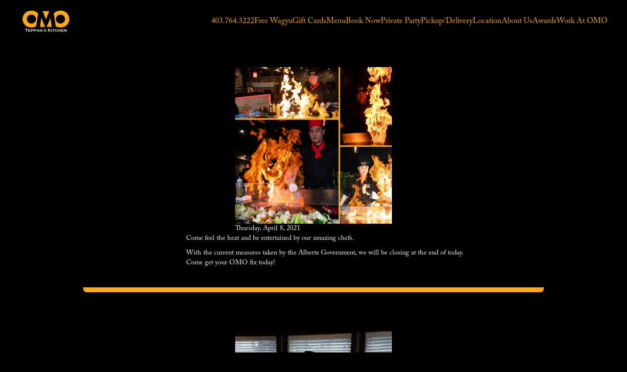

--- FILE ---
content_type: text/html
request_url: https://www.omoyyc.com/posts?0189bdb3_page=2
body_size: 7712
content:
<!DOCTYPE html><!-- Last Published: Thu Jan 08 2026 19:56:29 GMT+0000 (Coordinated Universal Time) --><html data-wf-domain="www.omoyyc.com" data-wf-page="6076020a5c2afdb9346512fa" data-wf-site="5e56b3db566164ea366e9210"><head><meta charset="utf-8"/><title>Posts</title><meta content="Posts" property="og:title"/><meta content="Posts" property="twitter:title"/><meta content="width=device-width, initial-scale=1" name="viewport"/><link href="https://cdn.prod.website-files.com/5e56b3db566164ea366e9210/css/omo-f3ee31.webflow.shared.2eccee075.css" rel="stylesheet" type="text/css" integrity="sha384-LszuB11/+jrA6XW9QJkNyeEsyE3kVRjkbQJbh41PHfPbtjt3HvNMFYn6FR2ISdE4" crossorigin="anonymous"/><link href="https://fonts.googleapis.com" rel="preconnect"/><link href="https://fonts.gstatic.com" rel="preconnect" crossorigin="anonymous"/><script src="https://ajax.googleapis.com/ajax/libs/webfont/1.6.26/webfont.js" type="text/javascript"></script><script type="text/javascript">WebFont.load({  google: {    families: ["Merriweather:300,300italic,400,400italic,700,700italic,900,900italic","Great Vibes:400","Maiden Orange:regular"]  }});</script><script type="text/javascript">!function(o,c){var n=c.documentElement,t=" w-mod-";n.className+=t+"js",("ontouchstart"in o||o.DocumentTouch&&c instanceof DocumentTouch)&&(n.className+=t+"touch")}(window,document);</script><link href="https://cdn.prod.website-files.com/5e56b3db566164ea366e9210/5f869c45ca3bccb29c3d38ff_Omo%20favicon%2032x32.png" rel="shortcut icon" type="image/x-icon"/><link href="https://cdn.prod.website-files.com/5e56b3db566164ea366e9210/5f869c47d7392a8157b0aba4_Omo%20favicon%20256x256.png" rel="apple-touch-icon"/><script type="text/javascript">!function(f,b,e,v,n,t,s){if(f.fbq)return;n=f.fbq=function(){n.callMethod?n.callMethod.apply(n,arguments):n.queue.push(arguments)};if(!f._fbq)f._fbq=n;n.push=n;n.loaded=!0;n.version='2.0';n.agent='plwebflow';n.queue=[];t=b.createElement(e);t.async=!0;t.src=v;s=b.getElementsByTagName(e)[0];s.parentNode.insertBefore(t,s)}(window,document,'script','https://connect.facebook.net/en_US/fbevents.js');fbq('init', '149926356923205');fbq('track', 'PageView');</script><meta name="facebook-domain-verification" content="50l0v2musr46bibuoxhgn6w7mtebgv" /></head><body><div data-collapse="medium" data-animation="default" data-duration="400" data-w-id="e9d10bca-f765-08ed-59fd-c3ef0a274b7c" data-easing="ease" data-easing2="ease" role="banner" class="new-navbar w-nav"><div class="navbar-wrapper"><a href="/" class="nav-brand-wrap w-nav-brand"><img src="https://cdn.prod.website-files.com/5e56b3db566164ea366e9210/5e56fd5e275d7c1802a82a64_OMO%20Logo%204-%20White%20with%20Shadow.webp" width="108" sizes="108px" srcset="https://cdn.prod.website-files.com/5e56b3db566164ea366e9210/5e56fd5e275d7c1802a82a64_OMO%20Logo%204-%20White%20with%20Shadow-p-500.webp 500w, https://cdn.prod.website-files.com/5e56b3db566164ea366e9210/5e56fd5e275d7c1802a82a64_OMO%20Logo%204-%20White%20with%20Shadow-p-800.webp 800w, https://cdn.prod.website-files.com/5e56b3db566164ea366e9210/5e56fd5e275d7c1802a82a64_OMO%20Logo%204-%20White%20with%20Shadow-p-1080.webp 1080w, https://cdn.prod.website-files.com/5e56b3db566164ea366e9210/5e56fd5e275d7c1802a82a64_OMO%20Logo%204-%20White%20with%20Shadow.webp 1574w" alt="" class="image"/></a><nav role="navigation" class="nav-menu-2 w-nav-menu"><a data-w-id="e9d10bca-f765-08ed-59fd-c3ef0a274b81" href="tel:4037643222" class="link-block w-inline-block"><div class="text-block-8">403.764.3222</div><div class="line"></div></a><a data-w-id="8e3c8ef3-d07c-cf29-344e-5809d67e658c" href="/su/sign-up" class="link-block w-inline-block"><div class="text-block-8">Free Wagyu</div><div class="line"></div></a><a href="/gc" class="link-block w-inline-block"><div class="text-block-8">Gift Cards</div><div class="line"></div></a><a href="/food-menu" class="link-block w-inline-block"><div class="text-block-8">Menu</div><div class="line"></div></a><a data-w-id="e9d10bca-f765-08ed-59fd-c3ef0a274b89" href="https://resy.com/cities/calgary-ab/venues/omo-teppan-and-kitchen" target="_blank" class="link-block w-inline-block"><div class="text-block-8">Book Now</div><div class="line"></div></a><a data-w-id="cf95fa23-b687-e579-b610-a3466d61feac" href="/party-booking" class="link-block w-inline-block"><div class="text-block-8">Private Party</div><div class="line"></div></a><a data-w-id="e5b3031a-68cd-a660-f800-b4a2ac3e8656" href="https://order.online/store/omo-teppan-and-kitchen-calgary-27778504/?hideModal=true&amp;pickup=true" class="link-block w-inline-block"><div class="text-block-8">Pickup/Delivery</div><div class="line"></div></a><a href="/location" class="link-block w-inline-block"><div class="text-block-8">Location</div><div class="line"></div></a><a data-w-id="479017e0-875b-2901-8baf-63634f0136f3" href="/about-us" class="link-block w-inline-block"><div class="text-block-8">About Us</div><div class="line"></div></a><a data-w-id="1a245b8c-d450-b675-142c-bf4f34bf3df6" href="/omo-awards" class="link-block w-inline-block"><div class="text-block-8">Awards</div><div class="line"></div></a><a data-w-id="c5a2001e-fa61-0b4a-9cbd-68b491f1c70b" href="/application-form" class="link-block w-inline-block"><div class="text-block-8">Work At OMO</div><div class="line"></div></a></nav><div data-w-id="e9d10bca-f765-08ed-59fd-c3ef0a274b8d" class="menu-button w-nav-button"><div data-is-ix2-target="1" class="lottie-animation-11" data-w-id="e9d10bca-f765-08ed-59fd-c3ef0a274b8e" data-animation-type="lottie" data-src="https://cdn.prod.website-files.com/5e56b3db566164ea366e9210/5f3d245163e94dc62a6dc023_lf30_editor_tq7K4l.json" data-loop="0" data-direction="1" data-autoplay="0" data-renderer="svg" data-default-duration="1.5" data-duration="0"></div></div></div></div><div class="chef_bio_section"><div class="chefs-cms-desktop w-dyn-list"><div role="list" class="collection-list-16 w-dyn-items"><div role="listitem" class="w-dyn-item"><div class="container-18 w-container"><div><img loading="lazy" width="400" alt="" src="https://cdn.prod.website-files.com/5f5fcd1daf5c5e2f9214e241/606ee6987a32c9d9e56fc090_08%20-%20Come%20for%20the%20food%2C%20Stay%20for%20the%20FIRE!%203.webp" sizes="(max-width: 479px) 84vw, 319.99432373046875px" srcset="https://cdn.prod.website-files.com/5f5fcd1daf5c5e2f9214e241/606ee6987a32c9d9e56fc090_08%20-%20Come%20for%20the%20food%2C%20Stay%20for%20the%20FIRE!%203-p-500.webp 500w, https://cdn.prod.website-files.com/5f5fcd1daf5c5e2f9214e241/606ee6987a32c9d9e56fc090_08%20-%20Come%20for%20the%20food%2C%20Stay%20for%20the%20FIRE!%203-p-800.webp 800w, https://cdn.prod.website-files.com/5f5fcd1daf5c5e2f9214e241/606ee6987a32c9d9e56fc090_08%20-%20Come%20for%20the%20food%2C%20Stay%20for%20the%20FIRE!%203.webp 1080w" class="image-52"/><div class="text-block-108">Thursday, April 8, 2021</div></div><div class="div-block-80"><div class="w-richtext"><p>Come feel the heat and be entertained by our amazing chefs. </p><p>With the current measures taken by the Alberta Government, we will be closing at the end of today. <br/>Come get your OMO fix today!</p><p>‍</p></div></div></div><div></div><a href="#" target="_blank" class="chef-bio-link w-inline-block"><div class="chef-bio-container"></div><div class="image_preview"></div></a></div><div role="listitem" class="w-dyn-item"><div class="container-18 w-container"><div><img loading="lazy" width="400" alt="" src="https://cdn.prod.website-files.com/5f5fcd1daf5c5e2f9214e241/60662360794fda3a3c85e02b_07%20-%20Chef%20Ayce.webp" sizes="(max-width: 479px) 84vw, 319.99432373046875px" srcset="https://cdn.prod.website-files.com/5f5fcd1daf5c5e2f9214e241/60662360794fda3a3c85e02b_07%20-%20Chef%20Ayce-p-500.webp 500w, https://cdn.prod.website-files.com/5f5fcd1daf5c5e2f9214e241/60662360794fda3a3c85e02b_07%20-%20Chef%20Ayce-p-800.webp 800w, https://cdn.prod.website-files.com/5f5fcd1daf5c5e2f9214e241/60662360794fda3a3c85e02b_07%20-%20Chef%20Ayce.webp 1080w" class="image-52"/><div class="text-block-108">Wednesday, April 7, 2021</div></div><div class="div-block-80"><div class="w-richtext"><p>What makes the best buffet?</p><p>Being served by our amazing chefs!</p><p>At OMO you can get something you can&#x27;t get anywhere else!  </p><p>OMO Ultimate All You Can Eat Teppanyaki Buffet </p><p>Every Wednesday, only at OMO.</p><p>Check out the line up.</p><p><strong>Teppanyaki</strong><br/>Mixed Veggies <br/>Okonomiyaki Cabbage Pancake<br/>Tofu<br/>Chicken<br/>Shrimp<br/>Beef <br/>Salmon <br/>Calamari<br/>Korean Beef Ribs <br/>NY Steak (1 pc / customer)<br/><br/><strong>Soups and Sides</strong><br/>Miso Soup<br/>Wonton Soup<br/>Steamed Rice<br/>Fried Rice<br/>Yakisoba Noodles<br/><br/><strong>Sushi</strong><br/>Cucumber Roll<br/>Avocado Roll<br/>California Roll<br/>Dynamite Roll <br/><br/><strong>Cold Appetizers</strong><br/>Kimchi<br/>OMO House Salad<br/>Seaweed Salad<br/>Sunomono Cucumber salad <br/>(Plain / Shrimp / Smoked Salmon)<br/><br/><strong>Hot Appetizers</strong><br/>Edamame<br/>Kani Furai Crispy Fried Crab Stick Chips<br/>Korokke Japanese Hash Brown (Salmon / Cheese) <br/>Grilled Eggplant in Korean BBQ Sauce<br/>Chicken Karaage<br/>Chicken Yakitori - Korean BBQ Chicken Skewers <br/>Wings (Salt &amp; Pepper / Honey Garlic / Buffalo)<br/>Fried Wontons (Shrimp / Veggie)<br/>Takoyaki - Octopus Balls <br/>Wagyu Gyoza <br/>Spring Roll (Wagyu / Shrimp / Veggie) <br/>Tempura (Asparagus / Shrimp / Yam / Veggie)<br/>French Fries<br/>Truffle Fries<br/><br/><strong>Dessert</strong><br/>Ice Cream (Vanilla / Chocolate / Mango / Green Tea)<br/>Orange Sorbet<br/>Chocolate Tempura Banana Sundae</p></div></div></div><div></div><a href="#" target="_blank" class="chef-bio-link w-inline-block"><div class="chef-bio-container"></div><div class="image_preview"></div></a></div><div role="listitem" class="w-dyn-item"><div class="container-18 w-container"><div><img loading="lazy" width="400" alt="" src="https://cdn.prod.website-files.com/5f5fcd1daf5c5e2f9214e241/5fa0d74df3fd8f5c31b6774e_Wagyu3.webp" sizes="(max-width: 479px) 84vw, 319.99432373046875px" srcset="https://cdn.prod.website-files.com/5f5fcd1daf5c5e2f9214e241/5fa0d74df3fd8f5c31b6774e_Wagyu3-p-500.webp 500w, https://cdn.prod.website-files.com/5f5fcd1daf5c5e2f9214e241/5fa0d74df3fd8f5c31b6774e_Wagyu3-p-800.webp 800w, https://cdn.prod.website-files.com/5f5fcd1daf5c5e2f9214e241/5fa0d74df3fd8f5c31b6774e_Wagyu3.webp 1080w" class="image-52"/><div class="text-block-108">Tuesday, April 6, 2021</div></div><div class="div-block-80"><div class="w-richtext"><p>The best way to try our wagyu is to come on Tuesday!</p><p>2 Slices of Heaven is our Tuesday special.</p><p>Cooked on the grill right before your eyes,</p><p>A slice of Brant lake Alberta Wagyu and a slice of Miyazaki A5 Japanese Wagyu.</p><p>Come in on Tuesday and get $3 off 2 slices of heaven</p><p>or</p><p>Sign up to the OMO Family network by clicking the link in our profile.</p><p>To get things started, we will share a free Wagyu Sampler voucher for your next visit!</p></div></div></div><div></div><a href="#" target="_blank" class="chef-bio-link w-inline-block"><div class="chef-bio-container"></div><div class="image_preview"></div></a></div><div role="listitem" class="w-dyn-item"><div class="container-18 w-container"><div><img loading="lazy" width="400" alt="" src="https://cdn.prod.website-files.com/5f5fcd1daf5c5e2f9214e241/606621b08d0696120cd04022_05%20-%20Anniversary.webp" sizes="(max-width: 479px) 84vw, 319.99432373046875px" srcset="https://cdn.prod.website-files.com/5f5fcd1daf5c5e2f9214e241/606621b08d0696120cd04022_05%20-%20Anniversary-p-500.webp 500w, https://cdn.prod.website-files.com/5f5fcd1daf5c5e2f9214e241/606621b08d0696120cd04022_05%20-%20Anniversary-p-800.webp 800w, https://cdn.prod.website-files.com/5f5fcd1daf5c5e2f9214e241/606621b08d0696120cd04022_05%20-%20Anniversary.webp 1080w" class="image-52"/><div class="text-block-108">Monday, April 5, 2021</div></div><div class="div-block-80"><div class="w-richtext"><p>We are super excited to be turning three and putting the terrible 2&#x27;s behind us!</p><p>We are open seven days a week, 5 pm - 9 pm.</p><p>Come see how we have matured!</p><p>Make your reservation today!</p><p>Stay safe!</p><p>Come for the food, stay for the fun!</p><p>‍</p></div></div></div><div></div><a href="#" target="_blank" class="chef-bio-link w-inline-block"><div class="chef-bio-container"></div><div class="image_preview"></div></a></div><div role="listitem" class="w-dyn-item"><div class="container-18 w-container"><div><img loading="lazy" width="400" alt="" src="https://cdn.prod.website-files.com/5f5fcd1daf5c5e2f9214e241/606628bb3cb0871a30e5edf3_04%20-%20covid%20easter%20chefs.webp" sizes="(max-width: 479px) 84vw, 319.99432373046875px" srcset="https://cdn.prod.website-files.com/5f5fcd1daf5c5e2f9214e241/606628bb3cb0871a30e5edf3_04%20-%20covid%20easter%20chefs-p-500.webp 500w, https://cdn.prod.website-files.com/5f5fcd1daf5c5e2f9214e241/606628bb3cb0871a30e5edf3_04%20-%20covid%20easter%20chefs-p-800.webp 800w, https://cdn.prod.website-files.com/5f5fcd1daf5c5e2f9214e241/606628bb3cb0871a30e5edf3_04%20-%20covid%20easter%20chefs.webp 1080w" class="image-52"/><div class="text-block-108">Sunday, April 4, 2021</div></div><div class="div-block-80"><div class="w-richtext"><p>Happy Easter!</p><p>We are ready to serve you today!<br/><br/>Come for the safety, stay for the food and fun!<br/><br/>#omoyyc</p></div></div></div><div></div><a href="#" target="_blank" class="chef-bio-link w-inline-block"><div class="chef-bio-container"></div><div class="image_preview"></div></a></div><div role="listitem" class="w-dyn-item"><div class="container-18 w-container"><div><img loading="lazy" width="400" alt="" src="https://cdn.prod.website-files.com/5f5fcd1daf5c5e2f9214e241/60661f15cdf13a484e151517_03%20-%20Sake.webp" sizes="(max-width: 479px) 84vw, 319.99432373046875px" srcset="https://cdn.prod.website-files.com/5f5fcd1daf5c5e2f9214e241/60661f15cdf13a484e151517_03%20-%20Sake-p-500.webp 500w, https://cdn.prod.website-files.com/5f5fcd1daf5c5e2f9214e241/60661f15cdf13a484e151517_03%20-%20Sake-p-800.webp 800w, https://cdn.prod.website-files.com/5f5fcd1daf5c5e2f9214e241/60661f15cdf13a484e151517_03%20-%20Sake.webp 1080w" class="image-52"/><div class="text-block-108">Saturday, April 3, 2021</div></div><div class="div-block-80"><div class="w-richtext"><p>White Peach Sake, Strawberry Sake, Chocolate Sake, Yuzu Lemon Sake.</p><p>Have fun with all four types of sake!</p><p>$16 every Saturday for a Sake Tasting.</p><p>Come for the food, stay for the fun! #omoyyc</p></div></div></div><div></div><a href="#" target="_blank" class="chef-bio-link w-inline-block"><div class="chef-bio-container"></div><div class="image_preview"></div></a></div><div role="listitem" class="w-dyn-item"><div class="container-18 w-container"><div><img loading="lazy" width="400" alt="" src="https://cdn.prod.website-files.com/5f5fcd1daf5c5e2f9214e241/5f6109cc1734cd8150c578d6_Fridays%20are%20the%20bomb.webp" sizes="(max-width: 479px) 84vw, 319.99432373046875px" srcset="https://cdn.prod.website-files.com/5f5fcd1daf5c5e2f9214e241/5f6109cc1734cd8150c578d6_Fridays%20are%20the%20bomb-p-500.webp 500w, https://cdn.prod.website-files.com/5f5fcd1daf5c5e2f9214e241/5f6109cc1734cd8150c578d6_Fridays%20are%20the%20bomb-p-800.webp 800w, https://cdn.prod.website-files.com/5f5fcd1daf5c5e2f9214e241/5f6109cc1734cd8150c578d6_Fridays%20are%20the%20bomb.webp 1080w" class="image-52"/><div class="text-block-108">Friday, April 2, 2021</div></div><div class="div-block-80"><div class="w-richtext"><p>Start the weekend off right with a Sake Bomb Fridays.</p><p>Combine a 1 oz drop shot of Sake in Sapporo beer and a splash of Cranberry Juice.</p><p>Only eight bucks.</p><p>A great way to &quot;bomb&quot; with your household!</p><p>Come for the food, stay for the fun! #omoyyc</p></div></div></div><div></div><a href="#" target="_blank" class="chef-bio-link w-inline-block"><div class="chef-bio-container"></div><div class="image_preview"></div></a></div><div role="listitem" class="w-dyn-item"><div class="container-18 w-container"><div><img loading="lazy" width="400" alt="" src="https://cdn.prod.website-files.com/5f5fcd1daf5c5e2f9214e241/605bdee27341531615cc59f3_01%20-%20date%20night%20fire.webp" sizes="(max-width: 479px) 84vw, 319.99432373046875px" srcset="https://cdn.prod.website-files.com/5f5fcd1daf5c5e2f9214e241/605bdee27341531615cc59f3_01%20-%20date%20night%20fire-p-500.webp 500w, https://cdn.prod.website-files.com/5f5fcd1daf5c5e2f9214e241/605bdee27341531615cc59f3_01%20-%20date%20night%20fire-p-800.webp 800w, https://cdn.prod.website-files.com/5f5fcd1daf5c5e2f9214e241/605bdee27341531615cc59f3_01%20-%20date%20night%20fire.webp 1080w" class="image-52"/><div class="text-block-108">Thursday, April 1, 2021</div></div><div class="div-block-80"><div class="w-richtext"><p>Put some fire back into your date night!</p><p>Every Thursday we have some great dinners for 2.</p><p>Alberta Wagyu and Shrimp<br/>6 oz Alberta Wagyu and 8 Jumbo Shrimps<br/>Soup, salad, rice, grilled vegetables<br/>Ice cream<br/>4 oz Sake</p><p>Japanese Wagyu and Shrimp<br/>4 oz Japanese Wagyu and 8 Jumbo Shrimps<br/>Soup, salad, rice, grilled vegetables<br/>Ice cream<br/>4 oz Sake</p><p>Japanese &amp; Alberta Wagyu, and Shrimp<br/>4 oz Japanese Wagyu, 6 oz Alberta Wagyu and 8 Jumbo Shrimps<br/>Soup, salad, rice, grilled vegetables<br/>Ice cream<br/>4 oz Sake</p><p>Come for the food, stay for the fun! #omoyyc</p></div></div></div><div></div><a href="#" target="_blank" class="chef-bio-link w-inline-block"><div class="chef-bio-container"></div><div class="image_preview"></div></a></div><div role="listitem" class="w-dyn-item"><div class="container-18 w-container"><div><img loading="lazy" width="400" alt="" src="https://cdn.prod.website-files.com/5f5fcd1daf5c5e2f9214e241/60628dd67ec550dfcd4d4198_AYCE%20Menu.webp" sizes="(max-width: 479px) 84vw, 319.99432373046875px" srcset="https://cdn.prod.website-files.com/5f5fcd1daf5c5e2f9214e241/60628dd67ec550dfcd4d4198_AYCE%20Menu-p-500.webp 500w, https://cdn.prod.website-files.com/5f5fcd1daf5c5e2f9214e241/60628dd67ec550dfcd4d4198_AYCE%20Menu-p-800.webp 800w, https://cdn.prod.website-files.com/5f5fcd1daf5c5e2f9214e241/60628dd67ec550dfcd4d4198_AYCE%20Menu.webp 1080w" class="image-52"/><div class="text-block-108">Monday, March 29, 2021</div></div><div class="div-block-80"><div class="w-richtext"><p>The OMO Ultimate All You Can Eat Teppanyaki Buffet just got even better!</p><p>We added some new items.<br/>‍</p><p><strong>Teppanyaki</strong><br/>Mixed Veggies <br/>Okonomiyaki Cabbage Pancake<br/>Tofu<br/>Chicken<br/>Shrimp<br/>Beef <br/>Salmon <br/>Calamari<br/>Korean Beef Ribs <br/>NY Steak (1 pc / customer)<br/><br/><strong>Soups and Sides</strong><br/>Miso Soup<br/>Wonton Soup<br/>Steamed Rice<br/>Fried Rice<br/>Yakisoba Noodles<br/><br/><strong>Sushi</strong><br/>Cucumber Roll<br/>Avocado Roll<br/>California Roll<br/>Dynamite Roll <br/><br/><strong>Cold Appetizers</strong><br/>Kimchi<br/>OMO House Salad<br/>Seaweed Salad<br/>Sunomono Cucumber salad <br/>(Plain / Shrimp / Smoked Salmon)<br/><br/><strong>Hot Appetizers</strong><br/>Edamame<br/>Kani Furai Crispy Fried Crab Stick Chips<br/>Korokke Japanese Hash Brown (Salmon / Cheese) <br/>Grilled Eggplant in Korean BBQ Sauce<br/>Chicken Karaage<br/>Chicken Yakitori - Korean BBQ Chicken Skewers <br/>Wings (Salt &amp; Pepper / Honey Garlic / Buffalo)<br/>Fried Wontons (Shrimp / Veggie)<br/>Takoyaki - Octopus Balls <br/>Wagyu Gyoza <br/>Spring Roll (Wagyu / Shrimp / Veggie) <br/>Tempura (Asparagus / Shrimp / Yam / Veggie)<br/>French Fries<br/>Truffle Fries<br/><br/><strong>Dessert</strong><br/>Ice Cream (Vanilla / Chocolate / Mango / Green Tea)<br/>Orange Sorbet<br/>Chocolate Tempura Banana Sundae</p><p>‍<br/>Come for the food; stay for the fun!<br/><br/>#omoyyc</p></div></div></div><div></div><a href="#" target="_blank" class="chef-bio-link w-inline-block"><div class="chef-bio-container"></div><div class="image_preview"></div></a></div><div role="listitem" class="w-dyn-item"><div class="container-18 w-container"><div><img loading="lazy" width="400" alt="" src="https://cdn.prod.website-files.com/5f5fcd1daf5c5e2f9214e241/605c70c737e7dfdc5265f800_29%20-%20Chef%20Joel.webp" sizes="(max-width: 479px) 84vw, 319.99432373046875px" srcset="https://cdn.prod.website-files.com/5f5fcd1daf5c5e2f9214e241/605c70c737e7dfdc5265f800_29%20-%20Chef%20Joel-p-500.webp 500w, https://cdn.prod.website-files.com/5f5fcd1daf5c5e2f9214e241/605c70c737e7dfdc5265f800_29%20-%20Chef%20Joel-p-800.webp 800w, https://cdn.prod.website-files.com/5f5fcd1daf5c5e2f9214e241/605c70c737e7dfdc5265f800_29%20-%20Chef%20Joel.webp 1080w" class="image-52"/><div class="text-block-108">Sunday, March 28, 2021</div></div><div class="div-block-80"><div class="w-richtext"><p>Chef Joel</p><p>Philippines-born-and-raised Chef Joel spent his formative years mastering Japanese cooking around the world in places as far afield as the island of Cyprus and in the United Arab Emirates capital of Dubai. </p><p>Working for prestigious hotel groups such as Intercontinental, his sushi-making and teppanyaki skills have been much appreciated by jet setting international guests and most recently for the lucky foodies of Alberta. </p><p>Joel has been with OMO since it’s inception. </p><p>When he’s not manning the teppanyaki table like a boss, he’s spending time and camping out with his five kids.</p><p>‍</p></div></div></div><div></div><a href="#" target="_blank" class="chef-bio-link w-inline-block"><div class="chef-bio-container"></div><div class="image_preview"></div></a></div><div role="listitem" class="w-dyn-item"><div class="container-18 w-container"><div><img loading="lazy" width="400" alt="" src="https://cdn.prod.website-files.com/5f5fcd1daf5c5e2f9214e241/5f610ffb5ea83c40cf0e075a_saucy%20sunday%20food.webp" sizes="(max-width: 479px) 84vw, 319.99432373046875px" srcset="https://cdn.prod.website-files.com/5f5fcd1daf5c5e2f9214e241/5f610ffb5ea83c40cf0e075a_saucy%20sunday%20food-p-500.webp 500w, https://cdn.prod.website-files.com/5f5fcd1daf5c5e2f9214e241/5f610ffb5ea83c40cf0e075a_saucy%20sunday%20food-p-800.webp 800w, https://cdn.prod.website-files.com/5f5fcd1daf5c5e2f9214e241/5f610ffb5ea83c40cf0e075a_saucy%20sunday%20food.webp 1080w" class="image-52"/><div class="text-block-108">Saturday, March 27, 2021</div></div><div class="div-block-80"><div class="w-richtext"><p>Let&#x27;s get saucy.</p><p>You love our Yum Yum sauce, now you can have it anytime at home!<br/><br/>Take home a bottle of OMO sauce of your choice for only $5 on Sunday.<br/>Steak (Yum Yum) / Ginger / Teriyaki / Salad Dressing<br/><strong><br/>Come for the food, stay for the fun! </strong></p><p><strong>#omoyyc</strong></p></div></div></div><div></div><a href="#" target="_blank" class="chef-bio-link w-inline-block"><div class="chef-bio-container"></div><div class="image_preview"></div></a></div><div role="listitem" class="w-dyn-item"><div class="container-18 w-container"><div><img loading="lazy" width="400" alt="" src="https://cdn.prod.website-files.com/5f5fcd1daf5c5e2f9214e241/605f296f0c9dff0c37bcd418_27%20-%20Sake%20Saturday%202.webp" sizes="(max-width: 479px) 84vw, 319.99432373046875px" srcset="https://cdn.prod.website-files.com/5f5fcd1daf5c5e2f9214e241/605f296f0c9dff0c37bcd418_27%20-%20Sake%20Saturday%202-p-500.webp 500w, https://cdn.prod.website-files.com/5f5fcd1daf5c5e2f9214e241/605f296f0c9dff0c37bcd418_27%20-%20Sake%20Saturday%202-p-800.webp 800w, https://cdn.prod.website-files.com/5f5fcd1daf5c5e2f9214e241/605f296f0c9dff0c37bcd418_27%20-%20Sake%20Saturday%202.webp 1080w" class="image-52"/><div class="text-block-108">Friday, March 26, 2021</div></div><div class="div-block-80"><div class="w-richtext"><p>Have fun with all four types of sake!</p><p>White Peach Sake, Strawberry Sake, Chocolate Sake, Yuzu Lemon Sake.</p><p>Come in and enjoy a Sake Tasting today.</p><p>$16 every Saturday.</p><p>Come for the food, stay for the fun! #omoyyc</p></div></div></div><div></div><a href="#" target="_blank" class="chef-bio-link w-inline-block"><div class="chef-bio-container"></div><div class="image_preview"></div></a></div><div role="listitem" class="w-dyn-item"><div class="container-18 w-container"><div><img loading="lazy" width="400" alt="" src="https://cdn.prod.website-files.com/5f5fcd1daf5c5e2f9214e241/605bbe67595b41297c54c472_26%20-%20Chef%20Juancho.webp" sizes="(max-width: 479px) 84vw, 319.99432373046875px" srcset="https://cdn.prod.website-files.com/5f5fcd1daf5c5e2f9214e241/605bbe67595b41297c54c472_26%20-%20Chef%20Juancho-p-500.webp 500w, https://cdn.prod.website-files.com/5f5fcd1daf5c5e2f9214e241/605bbe67595b41297c54c472_26%20-%20Chef%20Juancho-p-800.webp 800w, https://cdn.prod.website-files.com/5f5fcd1daf5c5e2f9214e241/605bbe67595b41297c54c472_26%20-%20Chef%20Juancho.webp 1080w" class="image-52"/><div class="text-block-108">Thursday, March 25, 2021</div></div><div class="div-block-80"><div class="w-richtext"><p>Chef Juancho</p><p>A world traveler who has explored the Indian subcontinent and Middle East, working in some of the finest establishments, and mastering a half-dozen different Asian and European cuisines along the way. </p><p>Chef Juancho, or “Number Juan” as his friends call him, is known as much for his high-spirited showmanship as he is for his cooking prowess. </p><p>The Times of India voted him Best Japanese Restaurant at the prestigious Taj palace hotel in Chennai, and he has headed up exotic world food kitchens in Dubai and Sharjah. </p><p>Now back home at OMO’s very own teppanyaki counter, come experience his in-your-face showmanship and on-your-plate-specialties such as our succulent, authentic Japanese A5 Miyazaki or Alberta raised wagyu, or an expertly prepared and very succulent sushi platter.</p></div></div></div><div></div><a href="#" target="_blank" class="chef-bio-link w-inline-block"><div class="chef-bio-container"></div><div class="image_preview"></div></a></div><div role="listitem" class="w-dyn-item"><div class="container-18 w-container"><div><img loading="lazy" width="400" alt="" src="https://cdn.prod.website-files.com/5f5fcd1daf5c5e2f9214e241/605bbc1f62e0392bff86cca0_25%20-%20Thursday%20Dinner%20for%202%20ultimate.webp" sizes="(max-width: 479px) 84vw, 319.99432373046875px" srcset="https://cdn.prod.website-files.com/5f5fcd1daf5c5e2f9214e241/605bbc1f62e0392bff86cca0_25%20-%20Thursday%20Dinner%20for%202%20ultimate-p-500.webp 500w, https://cdn.prod.website-files.com/5f5fcd1daf5c5e2f9214e241/605bbc1f62e0392bff86cca0_25%20-%20Thursday%20Dinner%20for%202%20ultimate-p-800.webp 800w, https://cdn.prod.website-files.com/5f5fcd1daf5c5e2f9214e241/605bbc1f62e0392bff86cca0_25%20-%20Thursday%20Dinner%20for%202%20ultimate.webp 1080w" class="image-52"/><div class="text-block-108">Wednesday, March 24, 2021</div></div><div class="div-block-80"><div class="w-richtext"><p>You deserve an ultimate date night.</p><p>Ultimate Dinner for 2<br/>4 oz Japanese Wagyu<br/>6 oz Alberta Wagyu<br/>8 Jumbo Shrimps <br/>Soup, salad, rice, grilled vegetables<br/>Ice cream<br/>4 oz Sake</p><p>Only available on Date Night Thursdays.</p><p>Come for the food, stay for the fun! #omoyyc</p></div></div></div><div></div><a href="#" target="_blank" class="chef-bio-link w-inline-block"><div class="chef-bio-container"></div><div class="image_preview"></div></a></div></div><div role="navigation" aria-label="List" class="w-pagination-wrapper"><a href="?0189bdb3_page=2&amp;f7ed2b17_page=1" aria-label="Previous Page" class="w-pagination-previous"><svg class="w-pagination-previous-icon" height="12px" width="12px" xmlns="http://www.w3.org/2000/svg" viewBox="0 0 12 12" transform="translate(0, 1)"><path fill="none" stroke="currentColor" fill-rule="evenodd" d="M8 10L4 6l4-4"></path></svg><div class="w-inline-block">Previous</div></a><a href="?0189bdb3_page=2&amp;f7ed2b17_page=3" aria-label="Next Page" class="w-pagination-next next"><div class="w-inline-block">Next</div><svg class="w-pagination-next-icon" height="12px" width="12px" xmlns="http://www.w3.org/2000/svg" viewBox="0 0 12 12" transform="translate(0, 1)"><path fill="none" stroke="currentColor" fill-rule="evenodd" d="M4 2l4 4-4 4"></path></svg></a><link rel="prerender" href="?0189bdb3_page=2&amp;f7ed2b17_page=3"/></div></div></div><footer id="footer" data-w-id="281f5ec9-149f-2507-c58d-dc032237b35b" class="footer-2"><div class="div-block-139"><div class="footer-flex-container"><a href="/" class="footer-logo-link w-inline-block"><img src="https://cdn.prod.website-files.com/5e56b3db566164ea366e9210/5e57001226f10d386ae50f63_OMO%20Logo%204-%20White%20with%20Shadow.webp" alt="" sizes="(max-width: 479px) 100vw, (max-width: 991px) 17vw, 15vw" srcset="https://cdn.prod.website-files.com/5e56b3db566164ea366e9210/5e57001226f10d386ae50f63_OMO%20Logo%204-%20White%20with%20Shadow-p-500.png 500w, https://cdn.prod.website-files.com/5e56b3db566164ea366e9210/5e57001226f10d386ae50f63_OMO%20Logo%204-%20White%20with%20Shadow-p-800.png 800w, https://cdn.prod.website-files.com/5e56b3db566164ea366e9210/5e57001226f10d386ae50f63_OMO%20Logo%204-%20White%20with%20Shadow-p-1080.webp 1080w, https://cdn.prod.website-files.com/5e56b3db566164ea366e9210/5e57001226f10d386ae50f63_OMO%20Logo%204-%20White%20with%20Shadow.webp 1566w" class="footer-image"/></a><div class="div-block-140"><a href="/contact-us" target="_blank" class="link footer">Contact Us</a><a href="/privacy-policy" class="link footer">Privacy Policy</a><a href="/terms" class="link footer">Terms</a></div><div class="lottie-wrapper"><a href="https://www.instagram.com/omoyyc/" target="_blank" class="social-media-links w-inline-block"><img src="https://cdn.prod.website-files.com/5e56b3db566164ea366e9210/5f85cca96e58c0284596f2b2_instagram.webp" loading="lazy" alt="" class="image-40"/></a><a href="https://www.facebook.com/omoyyc" target="_blank" class="social-media-links w-inline-block"><img src="https://cdn.prod.website-files.com/5e56b3db566164ea366e9210/5f85cdb1678293ccaca6f3ca_facebook.webp" loading="lazy" alt="" class="image-40"/></a><a href="https://www.google.com/maps/place/OMO+Teppan+and+Kitchen/@51.0078,-114.0701415,17z/data=!3m1!4b1!4m5!3m4!1s0x0:0x1b1f6cba6f8070a!8m2!3d51.0078!4d-114.0679528" target="_blank" class="social-media-links w-inline-block"><img src="https://cdn.prod.website-files.com/5e56b3db566164ea366e9210/5f85ccfb5ba5b65f63813974_google-maps.webp" loading="lazy" alt="" class="image-40"/></a></div></div><div class="lottie-wrapper _1"><a href="https://www.instagram.com/omoyyc/" target="_blank" class="social-media-links w-inline-block"><img src="https://cdn.prod.website-files.com/5e56b3db566164ea366e9210/5f85cca96e58c0284596f2b2_instagram.webp" loading="lazy" alt=""/></a><a href="https://www.facebook.com/omoyyc" target="_blank" class="social-media-links middle w-inline-block"><img src="https://cdn.prod.website-files.com/5e56b3db566164ea366e9210/5f85cdb1678293ccaca6f3ca_facebook.webp" loading="lazy" alt=""/></a><a href="https://www.google.com/maps/place/OMO+Teppan+and+Kitchen/@51.0078,-114.0701415,17z/data=!3m1!4b1!4m5!3m4!1s0x0:0x1b1f6cba6f8070a!8m2!3d51.0078!4d-114.0679528" target="_blank" class="social-media-links w-inline-block"><img src="https://cdn.prod.website-files.com/5e56b3db566164ea366e9210/5f85ccfb5ba5b65f63813974_google-maps.webp" loading="lazy" alt=""/></a></div><div class="text-block-16">Copyright © OMO Teppan &amp; Kitchen. All rights reserved.</div></div></footer><script src="https://d3e54v103j8qbb.cloudfront.net/js/jquery-3.5.1.min.dc5e7f18c8.js?site=5e56b3db566164ea366e9210" type="text/javascript" integrity="sha256-9/aliU8dGd2tb6OSsuzixeV4y/faTqgFtohetphbbj0=" crossorigin="anonymous"></script><script src="https://cdn.prod.website-files.com/5e56b3db566164ea366e9210/js/webflow.schunk.e0c428ff9737f919.js" type="text/javascript" integrity="sha384-ar82P9eriV3WGOD8Lkag3kPxxkFE9GSaSPalaC0MRlR/5aACGoFQNfyqt0dNuYvt" crossorigin="anonymous"></script><script src="https://cdn.prod.website-files.com/5e56b3db566164ea366e9210/js/webflow.schunk.8d704370945ead25.js" type="text/javascript" integrity="sha384-MVmxAB76zfTze7hPLpcuvOrtfcMPkd1cvkynHSED30mDHoflrse2L2RgyO6SJdBB" crossorigin="anonymous"></script><script src="https://cdn.prod.website-files.com/5e56b3db566164ea366e9210/js/webflow.fb612f65.e2ae54ee90ab251c.js" type="text/javascript" integrity="sha384-RjyFwIZOH8B+O0p7svVhpQwV/miN5e2ocaNi65jm0Ktb8M+bsGnLJPPoEhk4n7d+" crossorigin="anonymous"></script><script type="text/javascript">
    (function(e,t,o,n,p,r,i){e.visitorGlobalObjectAlias=n;e[e.visitorGlobalObjectAlias]=e[e.visitorGlobalObjectAlias]||function(){(e[e.visitorGlobalObjectAlias].q=e[e.visitorGlobalObjectAlias].q||[]).push(arguments)};e[e.visitorGlobalObjectAlias].l=(new Date).getTime();r=t.createElement("script");r.src=o;r.async=true;i=t.getElementsByTagName("script")[0];i.parentNode.insertBefore(r,i)})(window,document,"https://diffuser-cdn.app-us1.com/diffuser/diffuser.js","vgo");
    vgo('setAccount', '66764592');
    vgo('setTrackByDefault', true);

    vgo('process');
</script></body></html>

--- FILE ---
content_type: text/css
request_url: https://cdn.prod.website-files.com/5e56b3db566164ea366e9210/css/omo-f3ee31.webflow.shared.2eccee075.css
body_size: 42148
content:
html {
  -webkit-text-size-adjust: 100%;
  -ms-text-size-adjust: 100%;
  font-family: sans-serif;
}

body {
  margin: 0;
}

article, aside, details, figcaption, figure, footer, header, hgroup, main, menu, nav, section, summary {
  display: block;
}

audio, canvas, progress, video {
  vertical-align: baseline;
  display: inline-block;
}

audio:not([controls]) {
  height: 0;
  display: none;
}

[hidden], template {
  display: none;
}

a {
  background-color: #0000;
}

a:active, a:hover {
  outline: 0;
}

abbr[title] {
  border-bottom: 1px dotted;
}

b, strong {
  font-weight: bold;
}

dfn {
  font-style: italic;
}

h1 {
  margin: .67em 0;
  font-size: 2em;
}

mark {
  color: #000;
  background: #ff0;
}

small {
  font-size: 80%;
}

sub, sup {
  vertical-align: baseline;
  font-size: 75%;
  line-height: 0;
  position: relative;
}

sup {
  top: -.5em;
}

sub {
  bottom: -.25em;
}

img {
  border: 0;
}

svg:not(:root) {
  overflow: hidden;
}

hr {
  box-sizing: content-box;
  height: 0;
}

pre {
  overflow: auto;
}

code, kbd, pre, samp {
  font-family: monospace;
  font-size: 1em;
}

button, input, optgroup, select, textarea {
  color: inherit;
  font: inherit;
  margin: 0;
}

button {
  overflow: visible;
}

button, select {
  text-transform: none;
}

button, html input[type="button"], input[type="reset"] {
  -webkit-appearance: button;
  cursor: pointer;
}

button[disabled], html input[disabled] {
  cursor: default;
}

button::-moz-focus-inner, input::-moz-focus-inner {
  border: 0;
  padding: 0;
}

input {
  line-height: normal;
}

input[type="checkbox"], input[type="radio"] {
  box-sizing: border-box;
  padding: 0;
}

input[type="number"]::-webkit-inner-spin-button, input[type="number"]::-webkit-outer-spin-button {
  height: auto;
}

input[type="search"] {
  -webkit-appearance: none;
}

input[type="search"]::-webkit-search-cancel-button, input[type="search"]::-webkit-search-decoration {
  -webkit-appearance: none;
}

legend {
  border: 0;
  padding: 0;
}

textarea {
  overflow: auto;
}

optgroup {
  font-weight: bold;
}

table {
  border-collapse: collapse;
  border-spacing: 0;
}

td, th {
  padding: 0;
}

@font-face {
  font-family: webflow-icons;
  src: url("[data-uri]") format("truetype");
  font-weight: normal;
  font-style: normal;
}

[class^="w-icon-"], [class*=" w-icon-"] {
  speak: none;
  font-variant: normal;
  text-transform: none;
  -webkit-font-smoothing: antialiased;
  -moz-osx-font-smoothing: grayscale;
  font-style: normal;
  font-weight: normal;
  line-height: 1;
  font-family: webflow-icons !important;
}

.w-icon-slider-right:before {
  content: "";
}

.w-icon-slider-left:before {
  content: "";
}

.w-icon-nav-menu:before {
  content: "";
}

.w-icon-arrow-down:before, .w-icon-dropdown-toggle:before {
  content: "";
}

.w-icon-file-upload-remove:before {
  content: "";
}

.w-icon-file-upload-icon:before {
  content: "";
}

* {
  box-sizing: border-box;
}

html {
  height: 100%;
}

body {
  color: #333;
  background-color: #fff;
  min-height: 100%;
  margin: 0;
  font-family: Arial, sans-serif;
  font-size: 14px;
  line-height: 20px;
}

img {
  vertical-align: middle;
  max-width: 100%;
  display: inline-block;
}

html.w-mod-touch * {
  background-attachment: scroll !important;
}

.w-block {
  display: block;
}

.w-inline-block {
  max-width: 100%;
  display: inline-block;
}

.w-clearfix:before, .w-clearfix:after {
  content: " ";
  grid-area: 1 / 1 / 2 / 2;
  display: table;
}

.w-clearfix:after {
  clear: both;
}

.w-hidden {
  display: none;
}

.w-button {
  color: #fff;
  line-height: inherit;
  cursor: pointer;
  background-color: #3898ec;
  border: 0;
  border-radius: 0;
  padding: 9px 15px;
  text-decoration: none;
  display: inline-block;
}

input.w-button {
  -webkit-appearance: button;
}

html[data-w-dynpage] [data-w-cloak] {
  color: #0000 !important;
}

.w-code-block {
  margin: unset;
}

pre.w-code-block code {
  all: inherit;
}

.w-optimization {
  display: contents;
}

.w-webflow-badge, .w-webflow-badge > img {
  box-sizing: unset;
  width: unset;
  height: unset;
  max-height: unset;
  max-width: unset;
  min-height: unset;
  min-width: unset;
  margin: unset;
  padding: unset;
  float: unset;
  clear: unset;
  border: unset;
  border-radius: unset;
  background: unset;
  background-image: unset;
  background-position: unset;
  background-size: unset;
  background-repeat: unset;
  background-origin: unset;
  background-clip: unset;
  background-attachment: unset;
  background-color: unset;
  box-shadow: unset;
  transform: unset;
  direction: unset;
  font-family: unset;
  font-weight: unset;
  color: unset;
  font-size: unset;
  line-height: unset;
  font-style: unset;
  font-variant: unset;
  text-align: unset;
  letter-spacing: unset;
  -webkit-text-decoration: unset;
  text-decoration: unset;
  text-indent: unset;
  text-transform: unset;
  list-style-type: unset;
  text-shadow: unset;
  vertical-align: unset;
  cursor: unset;
  white-space: unset;
  word-break: unset;
  word-spacing: unset;
  word-wrap: unset;
  transition: unset;
}

.w-webflow-badge {
  white-space: nowrap;
  cursor: pointer;
  box-shadow: 0 0 0 1px #0000001a, 0 1px 3px #0000001a;
  visibility: visible !important;
  opacity: 1 !important;
  z-index: 2147483647 !important;
  color: #aaadb0 !important;
  overflow: unset !important;
  background-color: #fff !important;
  border-radius: 3px !important;
  width: auto !important;
  height: auto !important;
  margin: 0 !important;
  padding: 6px !important;
  font-size: 12px !important;
  line-height: 14px !important;
  text-decoration: none !important;
  display: inline-block !important;
  position: fixed !important;
  inset: auto 12px 12px auto !important;
  transform: none !important;
}

.w-webflow-badge > img {
  position: unset;
  visibility: unset !important;
  opacity: 1 !important;
  vertical-align: middle !important;
  display: inline-block !important;
}

h1, h2, h3, h4, h5, h6 {
  margin-bottom: 10px;
  font-weight: bold;
}

h1 {
  margin-top: 20px;
  font-size: 38px;
  line-height: 44px;
}

h2 {
  margin-top: 20px;
  font-size: 32px;
  line-height: 36px;
}

h3 {
  margin-top: 20px;
  font-size: 24px;
  line-height: 30px;
}

h4 {
  margin-top: 10px;
  font-size: 18px;
  line-height: 24px;
}

h5 {
  margin-top: 10px;
  font-size: 14px;
  line-height: 20px;
}

h6 {
  margin-top: 10px;
  font-size: 12px;
  line-height: 18px;
}

p {
  margin-top: 0;
  margin-bottom: 10px;
}

blockquote {
  border-left: 5px solid #e2e2e2;
  margin: 0 0 10px;
  padding: 10px 20px;
  font-size: 18px;
  line-height: 22px;
}

figure {
  margin: 0 0 10px;
}

ul, ol {
  margin-top: 0;
  margin-bottom: 10px;
  padding-left: 40px;
}

.w-list-unstyled {
  padding-left: 0;
  list-style: none;
}

.w-embed:before, .w-embed:after {
  content: " ";
  grid-area: 1 / 1 / 2 / 2;
  display: table;
}

.w-embed:after {
  clear: both;
}

.w-video {
  width: 100%;
  padding: 0;
  position: relative;
}

.w-video iframe, .w-video object, .w-video embed {
  border: none;
  width: 100%;
  height: 100%;
  position: absolute;
  top: 0;
  left: 0;
}

fieldset {
  border: 0;
  margin: 0;
  padding: 0;
}

button, [type="button"], [type="reset"] {
  cursor: pointer;
  -webkit-appearance: button;
  border: 0;
}

.w-form {
  margin: 0 0 15px;
}

.w-form-done {
  text-align: center;
  background-color: #ddd;
  padding: 20px;
  display: none;
}

.w-form-fail {
  background-color: #ffdede;
  margin-top: 10px;
  padding: 10px;
  display: none;
}

label {
  margin-bottom: 5px;
  font-weight: bold;
  display: block;
}

.w-input, .w-select {
  color: #333;
  vertical-align: middle;
  background-color: #fff;
  border: 1px solid #ccc;
  width: 100%;
  height: 38px;
  margin-bottom: 10px;
  padding: 8px 12px;
  font-size: 14px;
  line-height: 1.42857;
  display: block;
}

.w-input::placeholder, .w-select::placeholder {
  color: #999;
}

.w-input:focus, .w-select:focus {
  border-color: #3898ec;
  outline: 0;
}

.w-input[disabled], .w-select[disabled], .w-input[readonly], .w-select[readonly], fieldset[disabled] .w-input, fieldset[disabled] .w-select {
  cursor: not-allowed;
}

.w-input[disabled]:not(.w-input-disabled), .w-select[disabled]:not(.w-input-disabled), .w-input[readonly], .w-select[readonly], fieldset[disabled]:not(.w-input-disabled) .w-input, fieldset[disabled]:not(.w-input-disabled) .w-select {
  background-color: #eee;
}

textarea.w-input, textarea.w-select {
  height: auto;
}

.w-select {
  background-color: #f3f3f3;
}

.w-select[multiple] {
  height: auto;
}

.w-form-label {
  cursor: pointer;
  margin-bottom: 0;
  font-weight: normal;
  display: inline-block;
}

.w-radio {
  margin-bottom: 5px;
  padding-left: 20px;
  display: block;
}

.w-radio:before, .w-radio:after {
  content: " ";
  grid-area: 1 / 1 / 2 / 2;
  display: table;
}

.w-radio:after {
  clear: both;
}

.w-radio-input {
  float: left;
  margin: 3px 0 0 -20px;
  line-height: normal;
}

.w-file-upload {
  margin-bottom: 10px;
  display: block;
}

.w-file-upload-input {
  opacity: 0;
  z-index: -100;
  width: .1px;
  height: .1px;
  position: absolute;
  overflow: hidden;
}

.w-file-upload-default, .w-file-upload-uploading, .w-file-upload-success {
  color: #333;
  display: inline-block;
}

.w-file-upload-error {
  margin-top: 10px;
  display: block;
}

.w-file-upload-default.w-hidden, .w-file-upload-uploading.w-hidden, .w-file-upload-error.w-hidden, .w-file-upload-success.w-hidden {
  display: none;
}

.w-file-upload-uploading-btn {
  cursor: pointer;
  background-color: #fafafa;
  border: 1px solid #ccc;
  margin: 0;
  padding: 8px 12px;
  font-size: 14px;
  font-weight: normal;
  display: flex;
}

.w-file-upload-file {
  background-color: #fafafa;
  border: 1px solid #ccc;
  flex-grow: 1;
  justify-content: space-between;
  margin: 0;
  padding: 8px 9px 8px 11px;
  display: flex;
}

.w-file-upload-file-name {
  font-size: 14px;
  font-weight: normal;
  display: block;
}

.w-file-remove-link {
  cursor: pointer;
  width: auto;
  height: auto;
  margin-top: 3px;
  margin-left: 10px;
  padding: 3px;
  display: block;
}

.w-icon-file-upload-remove {
  margin: auto;
  font-size: 10px;
}

.w-file-upload-error-msg {
  color: #ea384c;
  padding: 2px 0;
  display: inline-block;
}

.w-file-upload-info {
  padding: 0 12px;
  line-height: 38px;
  display: inline-block;
}

.w-file-upload-label {
  cursor: pointer;
  background-color: #fafafa;
  border: 1px solid #ccc;
  margin: 0;
  padding: 8px 12px;
  font-size: 14px;
  font-weight: normal;
  display: inline-block;
}

.w-icon-file-upload-icon, .w-icon-file-upload-uploading {
  width: 20px;
  margin-right: 8px;
  display: inline-block;
}

.w-icon-file-upload-uploading {
  height: 20px;
}

.w-container {
  max-width: 940px;
  margin-left: auto;
  margin-right: auto;
}

.w-container:before, .w-container:after {
  content: " ";
  grid-area: 1 / 1 / 2 / 2;
  display: table;
}

.w-container:after {
  clear: both;
}

.w-container .w-row {
  margin-left: -10px;
  margin-right: -10px;
}

.w-row:before, .w-row:after {
  content: " ";
  grid-area: 1 / 1 / 2 / 2;
  display: table;
}

.w-row:after {
  clear: both;
}

.w-row .w-row {
  margin-left: 0;
  margin-right: 0;
}

.w-col {
  float: left;
  width: 100%;
  min-height: 1px;
  padding-left: 10px;
  padding-right: 10px;
  position: relative;
}

.w-col .w-col {
  padding-left: 0;
  padding-right: 0;
}

.w-col-1 {
  width: 8.33333%;
}

.w-col-2 {
  width: 16.6667%;
}

.w-col-3 {
  width: 25%;
}

.w-col-4 {
  width: 33.3333%;
}

.w-col-5 {
  width: 41.6667%;
}

.w-col-6 {
  width: 50%;
}

.w-col-7 {
  width: 58.3333%;
}

.w-col-8 {
  width: 66.6667%;
}

.w-col-9 {
  width: 75%;
}

.w-col-10 {
  width: 83.3333%;
}

.w-col-11 {
  width: 91.6667%;
}

.w-col-12 {
  width: 100%;
}

.w-hidden-main {
  display: none !important;
}

@media screen and (max-width: 991px) {
  .w-container {
    max-width: 728px;
  }

  .w-hidden-main {
    display: inherit !important;
  }

  .w-hidden-medium {
    display: none !important;
  }

  .w-col-medium-1 {
    width: 8.33333%;
  }

  .w-col-medium-2 {
    width: 16.6667%;
  }

  .w-col-medium-3 {
    width: 25%;
  }

  .w-col-medium-4 {
    width: 33.3333%;
  }

  .w-col-medium-5 {
    width: 41.6667%;
  }

  .w-col-medium-6 {
    width: 50%;
  }

  .w-col-medium-7 {
    width: 58.3333%;
  }

  .w-col-medium-8 {
    width: 66.6667%;
  }

  .w-col-medium-9 {
    width: 75%;
  }

  .w-col-medium-10 {
    width: 83.3333%;
  }

  .w-col-medium-11 {
    width: 91.6667%;
  }

  .w-col-medium-12 {
    width: 100%;
  }

  .w-col-stack {
    width: 100%;
    left: auto;
    right: auto;
  }
}

@media screen and (max-width: 767px) {
  .w-hidden-main, .w-hidden-medium {
    display: inherit !important;
  }

  .w-hidden-small {
    display: none !important;
  }

  .w-row, .w-container .w-row {
    margin-left: 0;
    margin-right: 0;
  }

  .w-col {
    width: 100%;
    left: auto;
    right: auto;
  }

  .w-col-small-1 {
    width: 8.33333%;
  }

  .w-col-small-2 {
    width: 16.6667%;
  }

  .w-col-small-3 {
    width: 25%;
  }

  .w-col-small-4 {
    width: 33.3333%;
  }

  .w-col-small-5 {
    width: 41.6667%;
  }

  .w-col-small-6 {
    width: 50%;
  }

  .w-col-small-7 {
    width: 58.3333%;
  }

  .w-col-small-8 {
    width: 66.6667%;
  }

  .w-col-small-9 {
    width: 75%;
  }

  .w-col-small-10 {
    width: 83.3333%;
  }

  .w-col-small-11 {
    width: 91.6667%;
  }

  .w-col-small-12 {
    width: 100%;
  }
}

@media screen and (max-width: 479px) {
  .w-container {
    max-width: none;
  }

  .w-hidden-main, .w-hidden-medium, .w-hidden-small {
    display: inherit !important;
  }

  .w-hidden-tiny {
    display: none !important;
  }

  .w-col {
    width: 100%;
  }

  .w-col-tiny-1 {
    width: 8.33333%;
  }

  .w-col-tiny-2 {
    width: 16.6667%;
  }

  .w-col-tiny-3 {
    width: 25%;
  }

  .w-col-tiny-4 {
    width: 33.3333%;
  }

  .w-col-tiny-5 {
    width: 41.6667%;
  }

  .w-col-tiny-6 {
    width: 50%;
  }

  .w-col-tiny-7 {
    width: 58.3333%;
  }

  .w-col-tiny-8 {
    width: 66.6667%;
  }

  .w-col-tiny-9 {
    width: 75%;
  }

  .w-col-tiny-10 {
    width: 83.3333%;
  }

  .w-col-tiny-11 {
    width: 91.6667%;
  }

  .w-col-tiny-12 {
    width: 100%;
  }
}

.w-widget {
  position: relative;
}

.w-widget-map {
  width: 100%;
  height: 400px;
}

.w-widget-map label {
  width: auto;
  display: inline;
}

.w-widget-map img {
  max-width: inherit;
}

.w-widget-map .gm-style-iw {
  text-align: center;
}

.w-widget-map .gm-style-iw > button {
  display: none !important;
}

.w-widget-twitter {
  overflow: hidden;
}

.w-widget-twitter-count-shim {
  vertical-align: top;
  text-align: center;
  background: #fff;
  border: 1px solid #758696;
  border-radius: 3px;
  width: 28px;
  height: 20px;
  display: inline-block;
  position: relative;
}

.w-widget-twitter-count-shim * {
  pointer-events: none;
  -webkit-user-select: none;
  user-select: none;
}

.w-widget-twitter-count-shim .w-widget-twitter-count-inner {
  text-align: center;
  color: #999;
  font-family: serif;
  font-size: 15px;
  line-height: 12px;
  position: relative;
}

.w-widget-twitter-count-shim .w-widget-twitter-count-clear {
  display: block;
  position: relative;
}

.w-widget-twitter-count-shim.w--large {
  width: 36px;
  height: 28px;
}

.w-widget-twitter-count-shim.w--large .w-widget-twitter-count-inner {
  font-size: 18px;
  line-height: 18px;
}

.w-widget-twitter-count-shim:not(.w--vertical) {
  margin-left: 5px;
  margin-right: 8px;
}

.w-widget-twitter-count-shim:not(.w--vertical).w--large {
  margin-left: 6px;
}

.w-widget-twitter-count-shim:not(.w--vertical):before, .w-widget-twitter-count-shim:not(.w--vertical):after {
  content: " ";
  pointer-events: none;
  border: solid #0000;
  width: 0;
  height: 0;
  position: absolute;
  top: 50%;
  left: 0;
}

.w-widget-twitter-count-shim:not(.w--vertical):before {
  border-width: 4px;
  border-color: #75869600 #5d6c7b #75869600 #75869600;
  margin-top: -4px;
  margin-left: -9px;
}

.w-widget-twitter-count-shim:not(.w--vertical).w--large:before {
  border-width: 5px;
  margin-top: -5px;
  margin-left: -10px;
}

.w-widget-twitter-count-shim:not(.w--vertical):after {
  border-width: 4px;
  border-color: #fff0 #fff #fff0 #fff0;
  margin-top: -4px;
  margin-left: -8px;
}

.w-widget-twitter-count-shim:not(.w--vertical).w--large:after {
  border-width: 5px;
  margin-top: -5px;
  margin-left: -9px;
}

.w-widget-twitter-count-shim.w--vertical {
  width: 61px;
  height: 33px;
  margin-bottom: 8px;
}

.w-widget-twitter-count-shim.w--vertical:before, .w-widget-twitter-count-shim.w--vertical:after {
  content: " ";
  pointer-events: none;
  border: solid #0000;
  width: 0;
  height: 0;
  position: absolute;
  top: 100%;
  left: 50%;
}

.w-widget-twitter-count-shim.w--vertical:before {
  border-width: 5px;
  border-color: #5d6c7b #75869600 #75869600;
  margin-left: -5px;
}

.w-widget-twitter-count-shim.w--vertical:after {
  border-width: 4px;
  border-color: #fff #fff0 #fff0;
  margin-left: -4px;
}

.w-widget-twitter-count-shim.w--vertical .w-widget-twitter-count-inner {
  font-size: 18px;
  line-height: 22px;
}

.w-widget-twitter-count-shim.w--vertical.w--large {
  width: 76px;
}

.w-background-video {
  color: #fff;
  height: 500px;
  position: relative;
  overflow: hidden;
}

.w-background-video > video {
  object-fit: cover;
  z-index: -100;
  background-position: 50%;
  background-size: cover;
  width: 100%;
  height: 100%;
  margin: auto;
  position: absolute;
  inset: -100%;
}

.w-background-video > video::-webkit-media-controls-start-playback-button {
  -webkit-appearance: none;
  display: none !important;
}

.w-background-video--control {
  background-color: #0000;
  padding: 0;
  position: absolute;
  bottom: 1em;
  right: 1em;
}

.w-background-video--control > [hidden] {
  display: none !important;
}

.w-slider {
  text-align: center;
  clear: both;
  -webkit-tap-highlight-color: #0000;
  tap-highlight-color: #0000;
  background: #ddd;
  height: 300px;
  position: relative;
}

.w-slider-mask {
  z-index: 1;
  white-space: nowrap;
  height: 100%;
  display: block;
  position: relative;
  left: 0;
  right: 0;
  overflow: hidden;
}

.w-slide {
  vertical-align: top;
  white-space: normal;
  text-align: left;
  width: 100%;
  height: 100%;
  display: inline-block;
  position: relative;
}

.w-slider-nav {
  z-index: 2;
  text-align: center;
  -webkit-tap-highlight-color: #0000;
  tap-highlight-color: #0000;
  height: 40px;
  margin: auto;
  padding-top: 10px;
  position: absolute;
  inset: auto 0 0;
}

.w-slider-nav.w-round > div {
  border-radius: 100%;
}

.w-slider-nav.w-num > div {
  font-size: inherit;
  line-height: inherit;
  width: auto;
  height: auto;
  padding: .2em .5em;
}

.w-slider-nav.w-shadow > div {
  box-shadow: 0 0 3px #3336;
}

.w-slider-nav-invert {
  color: #fff;
}

.w-slider-nav-invert > div {
  background-color: #2226;
}

.w-slider-nav-invert > div.w-active {
  background-color: #222;
}

.w-slider-dot {
  cursor: pointer;
  background-color: #fff6;
  width: 1em;
  height: 1em;
  margin: 0 3px .5em;
  transition: background-color .1s, color .1s;
  display: inline-block;
  position: relative;
}

.w-slider-dot.w-active {
  background-color: #fff;
}

.w-slider-dot:focus {
  outline: none;
  box-shadow: 0 0 0 2px #fff;
}

.w-slider-dot:focus.w-active {
  box-shadow: none;
}

.w-slider-arrow-left, .w-slider-arrow-right {
  cursor: pointer;
  color: #fff;
  -webkit-tap-highlight-color: #0000;
  tap-highlight-color: #0000;
  -webkit-user-select: none;
  user-select: none;
  width: 80px;
  margin: auto;
  font-size: 40px;
  position: absolute;
  inset: 0;
  overflow: hidden;
}

.w-slider-arrow-left [class^="w-icon-"], .w-slider-arrow-right [class^="w-icon-"], .w-slider-arrow-left [class*=" w-icon-"], .w-slider-arrow-right [class*=" w-icon-"] {
  position: absolute;
}

.w-slider-arrow-left:focus, .w-slider-arrow-right:focus {
  outline: 0;
}

.w-slider-arrow-left {
  z-index: 3;
  right: auto;
}

.w-slider-arrow-right {
  z-index: 4;
  left: auto;
}

.w-icon-slider-left, .w-icon-slider-right {
  width: 1em;
  height: 1em;
  margin: auto;
  inset: 0;
}

.w-slider-aria-label {
  clip: rect(0 0 0 0);
  border: 0;
  width: 1px;
  height: 1px;
  margin: -1px;
  padding: 0;
  position: absolute;
  overflow: hidden;
}

.w-slider-force-show {
  display: block !important;
}

.w-dropdown {
  text-align: left;
  z-index: 900;
  margin-left: auto;
  margin-right: auto;
  display: inline-block;
  position: relative;
}

.w-dropdown-btn, .w-dropdown-toggle, .w-dropdown-link {
  vertical-align: top;
  color: #222;
  text-align: left;
  white-space: nowrap;
  margin-left: auto;
  margin-right: auto;
  padding: 20px;
  text-decoration: none;
  position: relative;
}

.w-dropdown-toggle {
  -webkit-user-select: none;
  user-select: none;
  cursor: pointer;
  padding-right: 40px;
  display: inline-block;
}

.w-dropdown-toggle:focus {
  outline: 0;
}

.w-icon-dropdown-toggle {
  width: 1em;
  height: 1em;
  margin: auto 20px auto auto;
  position: absolute;
  top: 0;
  bottom: 0;
  right: 0;
}

.w-dropdown-list {
  background: #ddd;
  min-width: 100%;
  display: none;
  position: absolute;
}

.w-dropdown-list.w--open {
  display: block;
}

.w-dropdown-link {
  color: #222;
  padding: 10px 20px;
  display: block;
}

.w-dropdown-link.w--current {
  color: #0082f3;
}

.w-dropdown-link:focus {
  outline: 0;
}

@media screen and (max-width: 767px) {
  .w-nav-brand {
    padding-left: 10px;
  }
}

.w-lightbox-backdrop {
  cursor: auto;
  letter-spacing: normal;
  text-indent: 0;
  text-shadow: none;
  text-transform: none;
  visibility: visible;
  white-space: normal;
  word-break: normal;
  word-spacing: normal;
  word-wrap: normal;
  color: #fff;
  text-align: center;
  z-index: 2000;
  opacity: 0;
  -webkit-user-select: none;
  -moz-user-select: none;
  -webkit-tap-highlight-color: transparent;
  background: #000000e6;
  outline: 0;
  font-family: Helvetica Neue, Helvetica, Ubuntu, Segoe UI, Verdana, sans-serif;
  font-size: 17px;
  font-style: normal;
  font-weight: 300;
  line-height: 1.2;
  list-style: disc;
  position: fixed;
  inset: 0;
  -webkit-transform: translate(0);
}

.w-lightbox-backdrop, .w-lightbox-container {
  -webkit-overflow-scrolling: touch;
  height: 100%;
  overflow: auto;
}

.w-lightbox-content {
  height: 100vh;
  position: relative;
  overflow: hidden;
}

.w-lightbox-view {
  opacity: 0;
  width: 100vw;
  height: 100vh;
  position: absolute;
}

.w-lightbox-view:before {
  content: "";
  height: 100vh;
}

.w-lightbox-group, .w-lightbox-group .w-lightbox-view, .w-lightbox-group .w-lightbox-view:before {
  height: 86vh;
}

.w-lightbox-frame, .w-lightbox-view:before {
  vertical-align: middle;
  display: inline-block;
}

.w-lightbox-figure {
  margin: 0;
  position: relative;
}

.w-lightbox-group .w-lightbox-figure {
  cursor: pointer;
}

.w-lightbox-img {
  width: auto;
  max-width: none;
  height: auto;
}

.w-lightbox-image {
  float: none;
  max-width: 100vw;
  max-height: 100vh;
  display: block;
}

.w-lightbox-group .w-lightbox-image {
  max-height: 86vh;
}

.w-lightbox-caption {
  text-align: left;
  text-overflow: ellipsis;
  white-space: nowrap;
  background: #0006;
  padding: .5em 1em;
  position: absolute;
  bottom: 0;
  left: 0;
  right: 0;
  overflow: hidden;
}

.w-lightbox-embed {
  width: 100%;
  height: 100%;
  position: absolute;
  inset: 0;
}

.w-lightbox-control {
  cursor: pointer;
  background-position: center;
  background-repeat: no-repeat;
  background-size: 24px;
  width: 4em;
  transition: all .3s;
  position: absolute;
  top: 0;
}

.w-lightbox-left {
  background-image: url("[data-uri]");
  display: none;
  bottom: 0;
  left: 0;
}

.w-lightbox-right {
  background-image: url("[data-uri]");
  display: none;
  bottom: 0;
  right: 0;
}

.w-lightbox-close {
  background-image: url("[data-uri]");
  background-size: 18px;
  height: 2.6em;
  right: 0;
}

.w-lightbox-strip {
  white-space: nowrap;
  padding: 0 1vh;
  line-height: 0;
  position: absolute;
  bottom: 0;
  left: 0;
  right: 0;
  overflow: auto hidden;
}

.w-lightbox-item {
  box-sizing: content-box;
  cursor: pointer;
  width: 10vh;
  padding: 2vh 1vh;
  display: inline-block;
  -webkit-transform: translate3d(0, 0, 0);
}

.w-lightbox-active {
  opacity: .3;
}

.w-lightbox-thumbnail {
  background: #222;
  height: 10vh;
  position: relative;
  overflow: hidden;
}

.w-lightbox-thumbnail-image {
  position: absolute;
  top: 0;
  left: 0;
}

.w-lightbox-thumbnail .w-lightbox-tall {
  width: 100%;
  top: 50%;
  transform: translate(0, -50%);
}

.w-lightbox-thumbnail .w-lightbox-wide {
  height: 100%;
  left: 50%;
  transform: translate(-50%);
}

.w-lightbox-spinner {
  box-sizing: border-box;
  border: 5px solid #0006;
  border-radius: 50%;
  width: 40px;
  height: 40px;
  margin-top: -20px;
  margin-left: -20px;
  animation: .8s linear infinite spin;
  position: absolute;
  top: 50%;
  left: 50%;
}

.w-lightbox-spinner:after {
  content: "";
  border: 3px solid #0000;
  border-bottom-color: #fff;
  border-radius: 50%;
  position: absolute;
  inset: -4px;
}

.w-lightbox-hide {
  display: none;
}

.w-lightbox-noscroll {
  overflow: hidden;
}

@media (min-width: 768px) {
  .w-lightbox-content {
    height: 96vh;
    margin-top: 2vh;
  }

  .w-lightbox-view, .w-lightbox-view:before {
    height: 96vh;
  }

  .w-lightbox-group, .w-lightbox-group .w-lightbox-view, .w-lightbox-group .w-lightbox-view:before {
    height: 84vh;
  }

  .w-lightbox-image {
    max-width: 96vw;
    max-height: 96vh;
  }

  .w-lightbox-group .w-lightbox-image {
    max-width: 82.3vw;
    max-height: 84vh;
  }

  .w-lightbox-left, .w-lightbox-right {
    opacity: .5;
    display: block;
  }

  .w-lightbox-close {
    opacity: .8;
  }

  .w-lightbox-control:hover {
    opacity: 1;
  }
}

.w-lightbox-inactive, .w-lightbox-inactive:hover {
  opacity: 0;
}

.w-richtext:before, .w-richtext:after {
  content: " ";
  grid-area: 1 / 1 / 2 / 2;
  display: table;
}

.w-richtext:after {
  clear: both;
}

.w-richtext[contenteditable="true"]:before, .w-richtext[contenteditable="true"]:after {
  white-space: initial;
}

.w-richtext ol, .w-richtext ul {
  overflow: hidden;
}

.w-richtext .w-richtext-figure-selected.w-richtext-figure-type-video div:after, .w-richtext .w-richtext-figure-selected[data-rt-type="video"] div:after, .w-richtext .w-richtext-figure-selected.w-richtext-figure-type-image div, .w-richtext .w-richtext-figure-selected[data-rt-type="image"] div {
  outline: 2px solid #2895f7;
}

.w-richtext figure.w-richtext-figure-type-video > div:after, .w-richtext figure[data-rt-type="video"] > div:after {
  content: "";
  display: none;
  position: absolute;
  inset: 0;
}

.w-richtext figure {
  max-width: 60%;
  position: relative;
}

.w-richtext figure > div:before {
  cursor: default !important;
}

.w-richtext figure img {
  width: 100%;
}

.w-richtext figure figcaption.w-richtext-figcaption-placeholder {
  opacity: .6;
}

.w-richtext figure div {
  color: #0000;
  font-size: 0;
}

.w-richtext figure.w-richtext-figure-type-image, .w-richtext figure[data-rt-type="image"] {
  display: table;
}

.w-richtext figure.w-richtext-figure-type-image > div, .w-richtext figure[data-rt-type="image"] > div {
  display: inline-block;
}

.w-richtext figure.w-richtext-figure-type-image > figcaption, .w-richtext figure[data-rt-type="image"] > figcaption {
  caption-side: bottom;
  display: table-caption;
}

.w-richtext figure.w-richtext-figure-type-video, .w-richtext figure[data-rt-type="video"] {
  width: 60%;
  height: 0;
}

.w-richtext figure.w-richtext-figure-type-video iframe, .w-richtext figure[data-rt-type="video"] iframe {
  width: 100%;
  height: 100%;
  position: absolute;
  top: 0;
  left: 0;
}

.w-richtext figure.w-richtext-figure-type-video > div, .w-richtext figure[data-rt-type="video"] > div {
  width: 100%;
}

.w-richtext figure.w-richtext-align-center {
  clear: both;
  margin-left: auto;
  margin-right: auto;
}

.w-richtext figure.w-richtext-align-center.w-richtext-figure-type-image > div, .w-richtext figure.w-richtext-align-center[data-rt-type="image"] > div {
  max-width: 100%;
}

.w-richtext figure.w-richtext-align-normal {
  clear: both;
}

.w-richtext figure.w-richtext-align-fullwidth {
  text-align: center;
  clear: both;
  width: 100%;
  max-width: 100%;
  margin-left: auto;
  margin-right: auto;
  display: block;
}

.w-richtext figure.w-richtext-align-fullwidth > div {
  padding-bottom: inherit;
  display: inline-block;
}

.w-richtext figure.w-richtext-align-fullwidth > figcaption {
  display: block;
}

.w-richtext figure.w-richtext-align-floatleft {
  float: left;
  clear: none;
  margin-right: 15px;
}

.w-richtext figure.w-richtext-align-floatright {
  float: right;
  clear: none;
  margin-left: 15px;
}

.w-nav {
  z-index: 1000;
  background: #ddd;
  position: relative;
}

.w-nav:before, .w-nav:after {
  content: " ";
  grid-area: 1 / 1 / 2 / 2;
  display: table;
}

.w-nav:after {
  clear: both;
}

.w-nav-brand {
  float: left;
  color: #333;
  text-decoration: none;
  position: relative;
}

.w-nav-link {
  vertical-align: top;
  color: #222;
  text-align: left;
  margin-left: auto;
  margin-right: auto;
  padding: 20px;
  text-decoration: none;
  display: inline-block;
  position: relative;
}

.w-nav-link.w--current {
  color: #0082f3;
}

.w-nav-menu {
  float: right;
  position: relative;
}

[data-nav-menu-open] {
  text-align: center;
  background: #c8c8c8;
  min-width: 200px;
  position: absolute;
  top: 100%;
  left: 0;
  right: 0;
  overflow: visible;
  display: block !important;
}

.w--nav-link-open {
  display: block;
  position: relative;
}

.w-nav-overlay {
  width: 100%;
  display: none;
  position: absolute;
  top: 100%;
  left: 0;
  right: 0;
  overflow: hidden;
}

.w-nav-overlay [data-nav-menu-open] {
  top: 0;
}

.w-nav[data-animation="over-left"] .w-nav-overlay {
  width: auto;
}

.w-nav[data-animation="over-left"] .w-nav-overlay, .w-nav[data-animation="over-left"] [data-nav-menu-open] {
  z-index: 1;
  top: 0;
  right: auto;
}

.w-nav[data-animation="over-right"] .w-nav-overlay {
  width: auto;
}

.w-nav[data-animation="over-right"] .w-nav-overlay, .w-nav[data-animation="over-right"] [data-nav-menu-open] {
  z-index: 1;
  top: 0;
  left: auto;
}

.w-nav-button {
  float: right;
  cursor: pointer;
  -webkit-tap-highlight-color: #0000;
  tap-highlight-color: #0000;
  -webkit-user-select: none;
  user-select: none;
  padding: 18px;
  font-size: 24px;
  display: none;
  position: relative;
}

.w-nav-button:focus {
  outline: 0;
}

.w-nav-button.w--open {
  color: #fff;
  background-color: #c8c8c8;
}

.w-nav[data-collapse="all"] .w-nav-menu {
  display: none;
}

.w-nav[data-collapse="all"] .w-nav-button, .w--nav-dropdown-open, .w--nav-dropdown-toggle-open {
  display: block;
}

.w--nav-dropdown-list-open {
  position: static;
}

@media screen and (max-width: 991px) {
  .w-nav[data-collapse="medium"] .w-nav-menu {
    display: none;
  }

  .w-nav[data-collapse="medium"] .w-nav-button {
    display: block;
  }
}

@media screen and (max-width: 767px) {
  .w-nav[data-collapse="small"] .w-nav-menu {
    display: none;
  }

  .w-nav[data-collapse="small"] .w-nav-button {
    display: block;
  }

  .w-nav-brand {
    padding-left: 10px;
  }
}

@media screen and (max-width: 479px) {
  .w-nav[data-collapse="tiny"] .w-nav-menu {
    display: none;
  }

  .w-nav[data-collapse="tiny"] .w-nav-button {
    display: block;
  }
}

.w-tabs {
  position: relative;
}

.w-tabs:before, .w-tabs:after {
  content: " ";
  grid-area: 1 / 1 / 2 / 2;
  display: table;
}

.w-tabs:after {
  clear: both;
}

.w-tab-menu {
  position: relative;
}

.w-tab-link {
  vertical-align: top;
  text-align: left;
  cursor: pointer;
  color: #222;
  background-color: #ddd;
  padding: 9px 30px;
  text-decoration: none;
  display: inline-block;
  position: relative;
}

.w-tab-link.w--current {
  background-color: #c8c8c8;
}

.w-tab-link:focus {
  outline: 0;
}

.w-tab-content {
  display: block;
  position: relative;
  overflow: hidden;
}

.w-tab-pane {
  display: none;
  position: relative;
}

.w--tab-active {
  display: block;
}

@media screen and (max-width: 479px) {
  .w-tab-link {
    display: block;
  }
}

.w-ix-emptyfix:after {
  content: "";
}

@keyframes spin {
  0% {
    transform: rotate(0);
  }

  100% {
    transform: rotate(360deg);
  }
}

.w-dyn-empty {
  background-color: #ddd;
  padding: 10px;
}

.w-dyn-hide, .w-dyn-bind-empty, .w-condition-invisible {
  display: none !important;
}

.wf-layout-layout {
  display: grid;
}

@font-face {
  font-family: Bebasneue Regular;
  src: url("https://cdn.prod.website-files.com/5e56b3db566164ea366e9210/649c622a642407fa141bd7a9_BebasNeue-Regular.woff2") format("woff2"), url("https://cdn.prod.website-files.com/5e56b3db566164ea366e9210/649c6224ccce7dfa8983d12c_BebasNeue-Regular.woff") format("woff");
  font-weight: 400;
  font-style: normal;
  font-display: swap;
}

@font-face {
  font-family: Satisfy;
  src: url("https://cdn.prod.website-files.com/5e56b3db566164ea366e9210/5f436c770ee32703d2d5e14c_Satisfy-Regular.ttf") format("truetype");
  font-weight: 400;
  font-style: normal;
  font-display: auto;
}

@font-face {
  font-family: Feeling lovely;
  src: url("https://cdn.prod.website-files.com/5e56b3db566164ea366e9210/601a55a295dc4cf73b91c786_Feeling%20Lovely.ttf") format("truetype");
  font-weight: 400;
  font-style: normal;
  font-display: swap;
}

@font-face {
  font-family: "Fa brands 400";
  src: url("https://cdn.prod.website-files.com/5e56b3db566164ea366e9210/62bb59cae607bb3eb6548d0c_fa-brands-400.ttf") format("truetype");
  font-weight: 400;
  font-style: normal;
  font-display: swap;
}

@font-face {
  font-family: "Fa solid 900";
  src: url("https://cdn.prod.website-files.com/5e56b3db566164ea366e9210/62bb59cba41cf0366895ead8_fa-solid-900.ttf") format("truetype");
  font-weight: 400;
  font-style: normal;
  font-display: swap;
}

@font-face {
  font-family: "Fa 300";
  src: url("https://cdn.prod.website-files.com/5e56b3db566164ea366e9210/62bb59cad36e04415dd10286_fa-light-300.ttf") format("truetype");
  font-weight: 300;
  font-style: normal;
  font-display: swap;
}

@font-face {
  font-family: "Fa 400";
  src: url("https://cdn.prod.website-files.com/5e56b3db566164ea366e9210/62bb59cb4a4a6c256bde9901_fa-regular-400.ttf") format("truetype");
  font-weight: 400;
  font-style: normal;
  font-display: swap;
}

@font-face {
  font-family: "Fa duotone 900";
  src: url("https://cdn.prod.website-files.com/5e56b3db566164ea366e9210/62bb59cad3b3c851685295b9_fa-duotone-900.ttf") format("truetype");
  font-weight: 400;
  font-style: normal;
  font-display: swap;
}

@font-face {
  font-family: "Fa 100";
  src: url("https://cdn.prod.website-files.com/5e56b3db566164ea366e9210/62bb59cc6c809ea200e83b1f_fa-thin-100.ttf") format("truetype");
  font-weight: 100;
  font-style: normal;
  font-display: swap;
}

@font-face {
  font-family: Acaslonpro;
  src: url("https://cdn.prod.website-files.com/5e56b3db566164ea366e9210/5f3d0ec9614c7a78a92a4d1f_ACaslonPro-Bold.otf") format("opentype");
  font-weight: 700;
  font-style: normal;
  font-display: auto;
}

@font-face {
  font-family: Acaslonpro;
  src: url("https://cdn.prod.website-files.com/5e56b3db566164ea366e9210/5f3d0ec9203847c932ec48ee_ACaslonPro-BoldItalic.otf") format("opentype");
  font-weight: 700;
  font-style: italic;
  font-display: auto;
}

@font-face {
  font-family: Acaslonpro;
  src: url("https://cdn.prod.website-files.com/5e56b3db566164ea366e9210/5f3d0ec92038476800ec48ef_ACaslonPro-Italic.otf") format("opentype");
  font-weight: 400;
  font-style: italic;
  font-display: auto;
}

@font-face {
  font-family: Acaslonpro;
  src: url("https://cdn.prod.website-files.com/5e56b3db566164ea366e9210/5f3d0ec9ee6c3163428f4d4f_ACaslonPro-Regular.otf") format("opentype");
  font-weight: 400;
  font-style: normal;
  font-display: auto;
}

@font-face {
  font-family: Acaslonpro;
  src: url("https://cdn.prod.website-files.com/5e56b3db566164ea366e9210/5f3d0ec9283c844975fcfb7e_ACaslonPro-Semibold.otf") format("opentype");
  font-weight: 600;
  font-style: normal;
  font-display: auto;
}

@font-face {
  font-family: Adobe acaslonpro;
  src: url("https://cdn.prod.website-files.com/5e56b3db566164ea366e9210/5f3d0ec9ee6c3109f08f4d50_Adobe%20-%20ACaslonPro-Italic.otf") format("opentype");
  font-weight: 400;
  font-style: italic;
  font-display: auto;
}

@font-face {
  font-family: Adobe acaslonpro;
  src: url("https://cdn.prod.website-files.com/5e56b3db566164ea366e9210/5f3d0ec94349dd48b28c16f2_Adobe%20-%20ACaslonPro-Regular.otf") format("opentype");
  font-weight: 400;
  font-style: normal;
  font-display: auto;
}

@font-face {
  font-family: Acaslonpro;
  src: url("https://cdn.prod.website-files.com/5e56b3db566164ea366e9210/5f3d0ec949bf9b24adf28151_ACaslonPro-SemiboldItalic.otf") format("opentype");
  font-weight: 600;
  font-style: italic;
  font-display: auto;
}

:root {
  --orange: #fba91a;
  --orange-2: #fba91a;
  --black: black;
  --white: #ffffff80;
  --dark-slate-grey: #383838;
  --omo-orange: #fba9197a;
  --sky-blue: #83d1de;
  --border-radius: 1.25rem;
  --black-2: #1a1a1a;
  --dark-red: #a20000;
}

.w-layout-grid {
  grid-row-gap: 16px;
  grid-column-gap: 16px;
  grid-template-rows: auto auto;
  grid-template-columns: 1fr 1fr;
  grid-auto-columns: 1fr;
  display: grid;
}

.w-pagination-wrapper {
  flex-wrap: wrap;
  justify-content: center;
  display: flex;
}

.w-pagination-previous {
  color: #333;
  background-color: #fafafa;
  border: 1px solid #ccc;
  border-radius: 2px;
  margin-left: 10px;
  margin-right: 10px;
  padding: 9px 20px;
  font-size: 14px;
  display: block;
}

.w-pagination-previous-icon {
  margin-right: 4px;
}

.w-pagination-next {
  color: #333;
  background-color: #fafafa;
  border: 1px solid #ccc;
  border-radius: 2px;
  margin-left: 10px;
  margin-right: 10px;
  padding: 9px 20px;
  font-size: 14px;
  display: block;
}

.w-pagination-next-icon {
  margin-left: 4px;
}

.w-layout-blockcontainer {
  max-width: 940px;
  margin-left: auto;
  margin-right: auto;
  display: block;
}

@media screen and (max-width: 991px) {
  .w-layout-blockcontainer {
    max-width: 728px;
  }
}

@media screen and (max-width: 767px) {
  .w-layout-blockcontainer {
    max-width: none;
  }
}

body {
  color: #333;
  background-color: #000;
  font-family: Acaslonpro, sans-serif;
  font-size: 14px;
  line-height: 20px;
}

h1 {
  margin-top: 20px;
  margin-bottom: 10px;
  font-size: 38px;
  font-weight: bold;
  line-height: 44px;
}

h2 {
  margin-top: 20px;
  margin-bottom: 10px;
  font-size: 32px;
  font-weight: bold;
  line-height: 36px;
}

h3 {
  margin-top: 20px;
  margin-bottom: 10px;
  font-size: 24px;
  font-weight: bold;
  line-height: 30px;
}

h6 {
  color: var(--orange);
  margin-top: 0;
  margin-bottom: 0;
  font-size: 2rem;
  font-weight: 700;
  line-height: 1.1;
}

p {
  color: #fff;
  margin-bottom: 10px;
}

a {
  color: var(--orange-2);
  cursor: pointer;
  text-decoration: underline;
}

strong {
  font-weight: bold;
}

figcaption {
  text-align: center;
  margin-top: 5px;
}

.body {
  background-image: linear-gradient(to bottom, var(--black), var(--black));
  padding: 0;
}

.image {
  text-align: left;
  object-fit: contain;
  margin-left: auto;
  margin-right: auto;
  display: block;
}

.heading {
  color: #fff;
  text-align: center;
  margin-top: 0;
}

.heading-2 {
  color: #fff;
  text-align: center;
  padding-left: 21px;
  display: block;
}

.rich-text-block {
  margin-top: 0;
  padding: 32px 40px 0;
}

.container {
  background-color: #fba919e3;
  border-radius: 20px;
  margin-top: 55px;
  display: none;
}

.header {
  background-color: #0000;
  justify-content: center;
  display: flex;
}

.container-2 {
  background-color: #00000080;
  flex-direction: row;
  justify-content: center;
  align-items: center;
  margin-left: auto;
  margin-right: auto;
  padding-left: 17px;
  padding-right: 17px;
  display: flex;
}

.main-section {
  padding: 20px;
}

.text-block {
  color: #fff;
  text-align: center;
  background-color: #fba919ba;
  border: 1px solid #000;
  margin-left: 220px;
  margin-right: 220px;
  padding: 20px 0;
  font-size: 10px;
  line-height: 12px;
}

.text-block.finprint {
  max-width: 300px;
  margin-left: auto;
  margin-right: auto;
  padding: 10px;
}

.thankyou-text {
  text-align: center;
  font-size: 16px;
  line-height: 20px;
}

.button-section {
  padding: 20px;
}

.button {
  background-color: #fba919ba;
  background-image: linear-gradient(#fba919ba, #fba919ba);
  flex-direction: row;
  justify-content: center;
  align-items: center;
  margin: 25px;
  padding-left: 15px;
  font-weight: 700;
  display: flex;
}

.button.linktree {
  text-align: center;
  min-width: 200px;
  min-height: 100px;
}

.button.delivery {
  text-align: center;
  font-size: 48px;
  line-height: 48px;
  display: none;
  overflow: visible;
}

.div-block {
  grid-column-gap: 16px;
  grid-row-gap: 16px;
  grid-template-rows: auto;
  grid-template-columns: 1fr 1fr;
  grid-auto-columns: 1fr;
  max-width: 500px;
  margin-top: 15px;
  margin-left: auto;
  margin-right: auto;
  display: grid;
}

.tagline {
  padding: 20px;
}

.html-embed {
  margin-left: auto;
  margin-right: auto;
}

.div-block-2 {
  max-width: 400px;
  margin-left: auto;
  margin-right: auto;
}

.fineprint {
  margin-left: auto;
  margin-right: auto;
}

.feedback {
  background-color: var(--white);
  max-width: 450px;
  margin-left: auto;
  margin-right: auto;
}

.image-4 {
  object-fit: contain;
  margin-left: auto;
  margin-right: auto;
}

.section {
  background-color: #000;
  flex-direction: column;
  justify-content: center;
  align-items: center;
  padding-top: 100px;
  padding-bottom: 100px;
  display: flex;
}

.image-5 {
  object-fit: contain;
}

.button-2 {
  justify-content: center;
  align-items: center;
  margin: 24px auto;
  padding-top: 20px;
  padding-bottom: 20px;
  display: flex;
}

.popup-form {
  z-index: 777777;
  background-color: #00000080;
  width: 100vw;
  height: 100vh;
  display: none;
  position: fixed;
}

.form-div {
  z-index: 888888;
  background-color: #fba919bf;
  border: 4px solid #000;
  border-radius: 0;
  width: auto;
  max-width: 600px;
  height: auto;
  max-height: 400px;
  margin: auto;
  position: absolute;
  inset: 0%;
  overflow: auto;
}

.closeform {
  z-index: 999999;
  cursor: pointer;
  margin-top: 0;
  position: absolute;
  inset: 0% 0% auto auto;
}

.heading-3 {
  color: #fff;
  background-color: #000;
  font-size: 18px;
  font-weight: 900;
}

.html-embed-4 {
  padding-top: 30px;
}

.image-6 {
  max-width: 75%;
  margin-left: auto;
  margin-right: auto;
  padding-top: 15px;
}

.container-4 {
  justify-content: center;
  margin-left: auto;
  margin-right: auto;
  display: flex;
}

.navbar {
  z-index: 3;
  background-color: #0000;
  justify-content: center;
  align-items: center;
  height: 10vh;
  margin-top: 0;
  padding-top: 20px;
  padding-left: 3vw;
  display: flex;
  position: relative;
  inset: 0% 0% auto;
}

.background-video {
  z-index: 0;
  flex-direction: column;
  justify-content: center;
  align-items: center;
  width: 100%;
  height: 100%;
  min-height: 100vh;
  display: flex;
  position: relative;
  inset: 0%;
  overflow: visible;
}

.background-video.absolute {
  min-height: auto;
  display: flex;
  position: absolute;
}

.div-block-3 {
  flex-direction: column;
  align-items: center;
  margin-left: auto;
  margin-right: auto;
  display: flex;
}

.image-7 {
  margin-left: auto;
  margin-right: auto;
}

.div-block-4 {
  width: auto;
  max-width: 350px;
}

.heading-4 {
  padding-left: 18px;
  padding-right: 18px;
}

.heading-4.father {
  color: #fff;
}

.section-2 {
  background-image: linear-gradient(#00000080, #00000080);
  flex-direction: column;
  justify-content: flex-start;
  align-items: center;
  max-width: none;
  height: auto;
  padding: 40px 100px;
  font-family: Merriweather, serif;
  display: block;
  overflow: auto;
}

.section-2.vday {
  background-color: #0000;
  background-image: url("https://cdn.prod.website-files.com/5e56b3db566164ea366e9210/62a625a5769b3750f1264014_When%20life%20gives%20you%20lobster%2C%20add%20steak.%20(3).webp");
  background-position: 50%;
  background-size: cover;
  flex-direction: column;
  justify-content: center;
  height: auto;
  margin-top: 20px;
  margin-bottom: 20px;
  display: flex;
  overflow: hidden;
}

.div-block-17 {
  justify-content: center;
  align-items: center;
  margin-left: auto;
  margin-right: auto;
  display: flex;
}

.body-2 {
  background-color: var(--black);
}

.section-3 {
  background-color: var(--black);
  overflow: visible;
}

.ayce {
  color: #fff;
  text-align: center;
  transition: opacity .2s;
}

.hero_grid-wrapper {
  flex-direction: column;
  justify-content: center;
  align-items: center;
  width: auto;
  max-width: 1240px;
  height: auto;
  margin-top: 0;
  margin-left: auto;
  margin-right: auto;
  padding-top: 0;
  display: flex;
}

.hero_heading {
  color: #fff;
  text-align: center;
  font-size: 65px;
  line-height: 1;
}

.hero_heading.orange {
  color: var(--orange);
  text-shadow: 0 1px 10px #000;
}

.hero_heading_h2 {
  color: #fff;
  text-align: center;
  width: 80%;
  margin-top: 25px;
  font-size: 28px;
  font-weight: 600;
}

.grid-3 {
  z-index: 1;
  flex-direction: row;
  grid-template-rows: auto;
  justify-content: center;
  align-items: center;
  width: auto;
  height: auto;
  margin-left: auto;
  margin-right: auto;
  padding: 100px 50px;
  display: block;
  position: relative;
  top: 0;
}

.button_wrapper {
  justify-content: center;
  align-items: center;
  width: 50%;
  margin-top: 20px;
  display: flex;
}

.button_cta {
  border: 2px solid var(--orange-2);
  color: var(--orange-2);
  background-color: #0000;
  border-radius: 5px;
  justify-content: center;
  align-items: center;
  width: 50%;
  margin-top: 30px;
  margin-left: auto;
  margin-right: auto;
  padding: 15px 30px;
  font-size: 20px;
  font-weight: 600;
  display: flex;
}

.button_cta.hero {
  height: auto;
  margin-top: 0;
  margin-left: 15px;
  margin-right: 15px;
  padding: 15px 30px;
}

.button_cta.hero.vday {
  background-color: var(--black);
  color: var(--orange);
}

.button_cta.hero.auto {
  width: auto;
}

.button_cta.learn-more-2-0 {
  color: #fff;
  background-color: #000;
}

.button_cta.submit-button {
  border-width: 1px;
}

.button_cta.get-directions {
  border-width: 1px;
  width: 30%;
  margin-top: 0;
  margin-left: 0;
  margin-right: 0;
  transition: transform .3s;
}

.button_cta.get-directions:hover {
  transform: translate(0, -5px);
}

.button_cta.book-online {
  border-width: 1px;
  width: 30%;
  margin-top: 0;
  margin-left: 0;
  margin-right: 0;
  transition: transform .3s;
}

.button_cta.book-online:hover {
  transform: translate(0, -5px);
}

.button_cta.contact-form {
  border-width: 1px;
  width: 30%;
  margin-top: 0;
  margin-left: 0;
  margin-right: 0;
  transition: transform .3s;
}

.button_cta.contact-form:hover {
  transform: translate(0, -5px);
}

.button_cta.free-sushi {
  border-width: 1px;
  width: 30%;
  margin-top: 0;
  margin-left: 0;
  margin-right: 0;
  transition: transform .3s;
}

.button_cta.free-sushi:hover {
  transform: translate(0, -5px);
}

.button_cta.contact-us-page {
  width: 35%;
  padding-left: 15px;
  padding-right: 15px;
  transition: color .2s, background-color .2s;
}

.button_cta.contact-us-page:hover {
  background-color: var(--orange-2);
  color: #fff;
}

.button_cta.omo-awards {
  width: auto;
  height: auto;
  margin-top: 20px;
  margin-left: auto;
  margin-right: auto;
  padding: 15px 40px;
}

.nav-menu {
  justify-content: center;
  align-items: center;
  height: 100%;
  display: block;
}

.text-block-8 {
  font-size: 16px;
  text-decoration: none;
}

.link-block {
  text-decoration: none;
}

.line {
  opacity: 0;
  background-color: #fff;
  border: 0 #fba91a;
  flex: 1;
  height: 1px;
  margin-left: auto;
  margin-right: auto;
}

.div-block-21 {
  justify-content: space-between;
  align-items: center;
  min-width: 1120px;
  max-width: 1120px;
  display: flex;
}

.nav {
  background-color: #0000;
  justify-content: center;
  align-items: center;
  height: auto;
  padding: 0 3vw 50px;
  display: block;
  position: relative;
}

.nav.link-tree {
  flex-direction: column;
  padding-bottom: 1vw;
  display: flex;
}

.teppanyaki-dining_section {
  background-color: #000;
  flex-direction: column;
  justify-content: center;
  align-items: center;
  height: auto;
  padding: 50px;
  display: none;
  position: relative;
}

.teppanyaki-dining_section.flex-mid {
  background-color: var(--black);
  flex-direction: column;
  justify-content: space-around;
  height: 100vh;
  padding-top: 50px;
  padding-bottom: 50px;
  display: flex;
  position: relative;
}

.teppanyaki-dining_section.flex-mid.reverse-wrap {
  flex-direction: column;
  height: 100vh;
  padding-bottom: 50px;
}

.teppanyaki-dining_section.flex-mid.reverse-wrap.join, .teppanyaki-dining_section.flex-mid.reverse-wrap.landing-page {
  height: auto;
  padding-top: 0;
}

.teppanyaki-dining_section.flex-mid.orange {
  background-color: var(--orange-2);
  height: auto;
}

.subheading {
  color: #fff;
  text-align: center;
  margin: 0 auto 40px;
  font-size: 55px;
  line-height: 1;
}

.subheading.absolute-top {
  margin-top: 60px;
  margin-bottom: 50px;
  padding-bottom: 0;
  font-size: 55px;
  line-height: 60px;
  display: block;
  position: static;
  inset: 0% 0% auto;
}

.lottie-animation {
  display: none;
}

.navmenu_mobile {
  background-color: var(--orange-2);
  height: 100vh;
  display: none;
  position: absolute;
  inset: 0%;
}

.div-block-23 {
  background-color: var(--orange);
}

.grid-wrapper {
  text-align: center;
  width: 100%;
  height: auto;
}

.widget {
  background-color: #fff;
  justify-content: center;
  align-items: center;
  min-height: 50vh;
  margin-top: 0;
  margin-bottom: 0;
  padding-top: 50px;
  padding-bottom: 50px;
  display: flex;
}

.reversed-wrap {
  border: 3px none var(--orange);
  border-radius: 5px;
  flex-direction: row-reverse;
  grid-template-rows: 1.5fr;
  grid-template-columns: 1fr 1.75fr;
  justify-content: center;
  place-items: center;
  max-width: 1280px;
  height: auto;
  margin-left: auto;
  margin-right: auto;
  padding-top: 0;
  padding-bottom: 0;
  display: flex;
}

.text-style-xxlarge {
  color: #fff;
  font-size: 3rem;
  font-weight: 600;
  line-height: 1;
}

.text-block-12 {
  color: #fff;
  width: 80%;
  margin-top: 25px;
  margin-left: auto;
  margin-right: auto;
  font-size: 23px;
  line-height: 1.2;
}

.text-block-12._1-5 {
  width: auto;
  line-height: 1.5;
}

.body-3 {
  background-color: #000;
}

.smooth-wrapper {
  position: relative;
}

.omo-text-span {
  color: #fff0;
  background-image: url("https://cdn.prod.website-files.com/5e56b3db566164ea366e9210/5f3d22b97093ad3a1391537c_5e57001226f10d386ae50f63_OMO%20Logo%204-%20White%20with%20Shadow.webp");
  background-position: 50%;
  background-size: cover;
}

.fire-image {
  max-width: 60%;
}

.slider {
  background-color: #000;
  height: auto;
  padding: 50px;
  overflow: hidden;
}

.book-now-2-content {
  grid-column-gap: 1rem;
  grid-row-gap: 4rem;
  flex-direction: column;
  grid-template-rows: auto;
  grid-template-columns: 1fr 1fr;
  grid-auto-columns: 1fr;
  justify-content: space-around;
  align-items: center;
  height: 100%;
  display: flex;
}

.book-now-2-content.width-60 {
  width: 60%;
}

.text-block-14 {
  color: #fff;
  margin-bottom: 30px;
  font-size: 55px;
  font-weight: 600;
  line-height: 50px;
}

.text-block-15 {
  color: #fff;
  font-size: 30px;
  font-weight: 400;
  line-height: 31px;
}

.image-17 {
  max-width: 80%;
}

.footer-2 {
  text-align: center;
  background-color: #000;
  justify-content: center;
  align-items: center;
  height: 20em;
  padding-top: 37px;
  padding-bottom: 20px;
  display: flex;
  position: relative;
}

.footer-flex-container {
  color: #fff;
  text-align: left;
  justify-content: space-between;
  margin-bottom: 40px;
  display: flex;
}

.footer-logo-link {
  flex: 0 auto;
  width: 12rem;
  min-width: auto;
  max-height: 300px;
}

.footer-logo-link.w--current {
  width: 30%;
}

.footer-image {
  object-fit: contain;
  object-position: 0% 50%;
  width: 100%;
  max-width: none;
  height: auto;
  display: block;
}

.text-block-16 {
  color: #fff;
}

.lottie-animation-2 {
  width: 50px;
  height: 50px;
}

.google-maps-lottie {
  width: 75px;
  height: 75px;
}

.facebook-lottie {
  width: 50px;
  height: 50px;
}

.social-media-links {
  justify-content: center;
  align-items: center;
  margin-right: 20px;
  display: flex;
}

.social-media-links.middle {
  margin-left: 0;
  margin-right: 0;
}

.link {
  justify-content: center;
  align-items: center;
  font-size: 20px;
  text-decoration: none;
  transition: color .2s;
  display: flex;
}

.link:hover {
  color: var(--orange-2);
}

.lottie-wrapper {
  display: flex;
}

.lottie-wrapper._1 {
  display: none;
}

.location_hero_left {
  flex-direction: column;
  flex: 1;
  justify-content: center;
  align-items: center;
  height: auto;
  display: flex;
}

.location_hero_right {
  flex-direction: column;
  flex: 1;
  justify-content: center;
  align-items: center;
  height: 100%;
  display: flex;
}

.satisfy_orange {
  color: var(--orange-2);
  align-items: center;
  font-family: Satisfy, sans-serif;
  font-size: 30px;
  display: flex;
}

.location_heading {
  color: #fff;
  justify-content: center;
  margin-top: 50px;
  padding-bottom: 50px;
  font-size: 70px;
  display: flex;
}

.grey-line {
  background-color: #ffffff80;
  width: 100%;
  height: 1px;
  margin-top: 30px;
}

.text-block-17 {
  color: #fff;
  margin-top: 29px;
}

.link-2 {
  width: 399.146px;
  font-size: 35px;
  line-height: 31px;
  text-decoration: none;
}

.text-field {
  border-style: none none solid;
  border-width: 1px;
  border-color: var(--orange-2) var(--orange-2) #fba91a82;
  background-color: #000;
  border-radius: 0;
  width: 100%;
  padding: 30px 0;
  font-size: 18px;
}

.text-field.how-can-we-help-you {
  padding-top: 50px;
  padding-bottom: 50px;
}

.form-block {
  width: 500px;
  margin-top: 40px;
}

.email_us-grid {
  flex-direction: row-reverse;
  grid-template-rows: auto;
  grid-template-columns: 1fr 1fr;
  grid-auto-columns: 1fr;
  justify-content: center;
  align-items: center;
  width: 100%;
  max-width: 1240px;
  height: 70%;
  margin-top: 0;
  display: none;
}

.html-embed-6 {
  width: 100%;
}

.location_gridwrapper {
  flex-direction: column;
  flex: 1;
  justify-content: center;
  align-items: center;
  height: 100%;
  display: flex;
}

.image-19 {
  width: 700px;
  height: 500px;
}

.cta-button_wrapper {
  justify-content: space-around;
  align-items: center;
  width: 70%;
  max-width: 1240px;
  height: 100px;
  display: flex;
}

.cta-button_wrapper.mobile {
  justify-content: space-around;
  display: flex;
}

.div-block-34 {
  background-color: var(--orange-2);
  width: 1px;
  height: 100%;
}

.visit-us_grid {
  flex-direction: row-reverse;
  grid-template-rows: auto;
  grid-template-columns: 1fr 1fr;
  grid-auto-columns: 1fr;
  justify-content: center;
  align-items: center;
  width: 100%;
  max-width: 1240px;
  height: 70%;
  margin-top: 0;
  display: none;
}

.html-embed-7 {
  padding-top: 0;
}

.visit-us_wrapper_mobile {
  flex-direction: row-reverse;
  grid-template-rows: auto;
  grid-template-columns: 1fr 1fr;
  grid-auto-columns: 1fr;
  justify-content: center;
  align-items: center;
  width: 100%;
  max-width: 1240px;
  height: 70%;
  margin-top: 0;
  display: block;
}

.text-block-18 {
  color: #fff;
  text-align: center;
  justify-content: center;
  font-size: 24px;
  line-height: 30px;
  display: flex;
}

.text-block-19 {
  font-size: 20px;
  line-height: 25px;
}

.hero-section_mobile {
  object-fit: contain;
  background-color: #000;
  flex-direction: column;
  justify-content: center;
  align-items: center;
  padding-top: 100px;
  padding-bottom: 100px;
  display: flex;
}

.call-us-link-block_mobile {
  display: none;
}

.section-5 {
  color: #000;
  background-color: #000;
  flex-direction: column;
  justify-content: center;
  align-items: center;
  height: 75vh;
  display: flex;
}

.contact-us-hero-wrapper {
  flex-direction: column;
  justify-content: center;
  align-items: center;
  width: 100%;
  height: 100%;
  margin-top: 10vh;
  display: flex;
}

.heading-10 {
  color: var(--orange-2);
  text-align: center;
  align-self: center;
  margin-bottom: 30px;
  margin-left: auto;
  margin-right: auto;
  font-family: Satisfy, sans-serif;
  font-size: 50px;
}

.text-block-22 {
  color: #fff;
  margin-top: 20px;
  margin-bottom: 20px;
  font-size: 35px;
  line-height: 1;
  text-decoration: none;
}

.text-block-22._1 {
  text-align: left;
  margin-top: 0;
  margin-bottom: 0;
  display: flex;
}

.text-block-22._1-copy {
  text-align: left;
  margin-top: 0;
  margin-bottom: 0;
  display: none;
}

.text-block-22._2 {
  text-align: left;
  margin-top: 0;
  margin-bottom: 0;
  display: flex;
}

.button-wrapper {
  width: 50%;
  display: flex;
}

.lottie-animation-6 {
  width: 50px;
  min-width: 50px;
  max-width: 50px;
  height: 50px;
  min-height: 50px;
  max-height: 50px;
  margin-right: 10px;
}

.div-block-38 {
  justify-content: flex-start;
  align-items: center;
  width: 50%;
  margin-bottom: 10px;
  display: flex;
}

.div-block-39 {
  flex-direction: column;
  justify-content: center;
  align-items: center;
  width: auto;
  padding-left: 3vw;
  display: flex;
}

.lottie-animation-7 {
  width: 50px;
  min-width: 50px;
  max-width: 50px;
  height: 50px;
  min-height: 50px;
  max-height: 50px;
  margin-right: 10px;
}

.section-100vh {
  z-index: 1;
  color: #000;
  background-color: #000;
  flex-direction: column;
  justify-content: center;
  align-items: center;
  height: auto;
  padding-top: 0;
  display: block;
  position: relative;
}

.section-100vh.center {
  height: auto;
  margin-top: 10vh;
}

.rate-us-hero-container {
  border: 1px solid var(--orange);
  border-radius: 10px;
  width: 75%;
  max-width: 1240px;
  height: auto;
  margin: 30px auto;
  padding: 50px;
}

.rate-us-heading {
  color: var(--orange-2);
  text-align: center;
  font-family: Satisfy, sans-serif;
  font-size: 50px;
  line-height: 1;
}

.rate-us-subheading {
  color: #fff;
  text-align: center;
  width: 50%;
  margin-top: 20px;
  margin-left: auto;
  margin-right: auto;
  font-size: 35px;
  line-height: 1;
}

.experience-text {
  color: #fff;
  text-align: center;
  margin-top: 20px;
  font-size: 50px;
  line-height: 1;
}

.thumbs-up {
  justify-content: center;
  align-items: center;
  margin-right: 20px;
  text-decoration: none;
  display: flex;
}

.lottie-animation-8 {
  width: 300px;
  height: 300px;
}

.div-block-40 {
  justify-content: space-around;
  align-items: center;
  width: 75%;
  margin-left: auto;
  margin-right: auto;
  display: flex;
}

.down {
  flex-direction: row-reverse;
  justify-content: center;
  align-items: center;
  text-decoration: none;
  display: flex;
}

.rate-us-subheading-2 {
  color: #fff;
  text-align: center;
  width: 100%;
  margin-top: 20px;
  margin-left: auto;
  margin-right: auto;
  font-size: 35px;
  line-height: 1;
}

.thubs-up-container {
  border: 1px solid #fba91a;
  border-radius: 10px;
  width: 75%;
  max-width: 1240px;
  height: auto;
  margin-top: 30px;
  margin-left: auto;
  margin-right: auto;
  padding: 50px;
}

.html-embed-9 {
  background-color: #fff;
  justify-content: center;
  align-items: center;
  padding: 0;
  display: flex;
}

.section-7 {
  background-color: var(--black);
}

.review-wrapper {
  flex-direction: row;
  justify-content: space-between;
  align-items: center;
  width: 75%;
  max-width: 1240px;
  margin-top: 30px;
  margin-left: auto;
  margin-right: auto;
  display: flex;
}

.image-20 {
  max-width: 75%;
}

.facebook-review-link, .google-review-link {
  flex: 0 auto;
  justify-content: center;
  align-items: center;
  width: 50%;
  display: flex;
}

.image-21 {
  max-width: 75%;
}

.body-6 {
  background-color: #000;
}

._3u-content-wrapper {
  z-index: 12;
  border: 1px solid var(--orange);
  border-radius: 5px;
  flex-direction: column;
  justify-content: center;
  align-items: center;
  width: 75%;
  margin: 50px auto;
  padding: 30px;
  display: flex;
  position: relative;
}

.heading-11 {
  color: #fff;
  margin-top: 30px;
  margin-bottom: 30px;
  font-size: 60px;
  line-height: 1;
}

.rich-text-block-2 {
  color: #fff;
  margin-bottom: 50px;
  font-size: 20px;
  line-height: 1.5;
}

.cms-image-wrapper {
  justify-content: space-between;
  align-items: flex-end;
  display: flex;
}

.image-22 {
  max-width: 30%;
}

.div-block-41 {
  z-index: 1;
  position: absolute;
  inset: 0%;
}

.image-23 {
  float: none;
  opacity: .2;
  object-fit: cover;
  object-position: 50% 50%;
  width: 100%;
  max-width: 100%;
  height: 100%;
  position: absolute;
  inset: 0%;
}

.cms-3u {
  flex-direction: row;
  width: 80%;
  display: flex;
}

.text-block-27 {
  text-align: center;
  margin-top: 30px;
  font-size: 22px;
  line-height: 1;
  text-decoration: none;
}

.link-block-6 {
  text-decoration: none;
}

.text-block-28 {
  color: #fff;
  text-align: center;
  font-size: 22px;
  line-height: 1;
}

.collection-list {
  width: 75%;
  margin-top: 100px;
  margin-left: auto;
  margin-right: auto;
}

.image-25 {
  max-width: 75%;
  margin-bottom: 25px;
}

.collection-item-2 {
  flex-direction: column;
  justify-content: center;
  align-items: center;
  display: flex;
}

.collection-list-wrapper {
  z-index: 1;
  margin-bottom: 0;
  padding-bottom: 50px;
  position: relative;
}

.link-block-7 {
  flex-flow: column;
  justify-content: center;
  align-items: center;
  text-decoration: none;
  display: flex;
}

.image-26 {
  max-width: 35%;
}

.section-auto {
  z-index: 1;
  color: #000;
  background-color: #000;
  flex-direction: column;
  justify-content: center;
  align-items: center;
  width: 100%;
  height: auto;
  margin-left: auto;
  margin-right: auto;
  padding-top: 0;
  padding-left: 2.5rem;
  padding-right: 2.5rem;
  display: block;
  position: relative;
}

.daily-feature-content-wrapper {
  justify-content: center;
  align-items: center;
  height: auto;
  margin-top: 50px;
  display: block;
  position: relative;
}

.daily-features-heading {
  color: var(--orange-2);
  text-align: center;
  margin-left: auto;
  margin-right: auto;
  font-family: Satisfy, sans-serif;
  font-size: 3.75rem;
  font-weight: 700;
  line-height: 1;
}

.text-block-29 {
  color: #fff;
  text-align: center;
  margin-top: 50px;
  margin-bottom: 50px;
  font-size: 45px;
  line-height: 1.2;
}

.menu_column-wrap {
  width: 100%;
  margin-left: auto;
  margin-right: auto;
}

.daily-featurs-rt {
  border: 1px solid var(--orange-2);
  color: #fff;
  border-radius: 5px;
  width: 100%;
  margin-bottom: 50px;
  padding: 15px;
  font-size: 20px;
  display: block;
}

.daily-featurs-rt p {
  color: #fffc;
  margin-bottom: 1rem;
  font-size: 1.5rem;
  font-weight: 400;
  line-height: 1.5;
}

.daily-featurs-rt h2 {
  margin-top: 1.5rem;
  margin-bottom: 1rem;
  font-size: 2.375rem;
}

.daily-featurs-rt li {
  color: #fffc;
  line-height: 1.5;
}

.daily-featurs-rt strong {
  text-decoration: underline;
}

.grid-7 {
  grid-column-gap: 50px;
  grid-template-rows: auto;
  padding: 25px 10vw 0;
  position: relative;
}

.menu-sticky_column-wrap {
  flex-direction: column;
  align-items: center;
  padding-top: 0;
  display: flex;
  position: relative;
  top: 0;
}

.collection-list-wrapper-2 {
  margin-top: 100px;
  margin-bottom: 50px;
  padding: 40px 5vw;
}

.image-29 {
  position: sticky;
  top: 1%;
}

.daily-feature-list {
  transition: all .4s ease-out;
}

.daily-feature-list:hover {
  box-shadow: 0 0 13px 4px #fff;
}

.collection-list {
  width: 100%;
  margin-left: auto;
  margin-right: auto;
}

.menu-item {
  opacity: 1;
  border: 1px solid #fba91a61;
  height: auto;
  margin-top: 0;
  margin-bottom: 20px;
  padding: 30px;
}

.menu-item:hover {
  box-shadow: none;
  top: -3px;
}

.menu_heading {
  color: #2e323c;
  flex-direction: column;
  align-items: center;
  margin-bottom: 0;
  display: flex;
}

.question-text {
  color: var(--orange);
  text-align: center;
  flex: 1;
  margin-top: 50px;
  margin-bottom: 50px;
  margin-left: 0;
  font-family: Satisfy, sans-serif;
  font-size: 60px;
  font-style: italic;
  font-weight: 700;
  line-height: 60px;
}

.question-text.teppanyaki {
  margin-top: 0;
  margin-bottom: 0;
}

.section-menu-wrapper {
  background-color: #0000;
  max-width: 1200px;
  margin-top: 0;
  margin-left: auto;
  margin-right: auto;
  display: block;
}

.tab-sub-heading {
  color: #fff;
  text-align: center;
  margin-bottom: 20px;
  font-style: normal;
}

.text-block-93 {
  color: #fff;
  font-size: 22px;
  line-height: 25px;
}

.text-block-94 {
  color: #fff;
  font-size: 22px;
  text-decoration: none;
}

.menu-details_container {
  justify-content: space-around;
  align-items: center;
  display: flex;
}

.price-separator {
  background-color: #ffffff52;
  flex-direction: column;
  flex: 1;
  justify-content: center;
  align-items: center;
  height: 1px;
  margin-left: 10px;
  margin-right: 10px;
  padding-right: 0;
  display: flex;
}

.text-block-95 {
  color: #fff;
  margin-top: 10px;
  font-style: normal;
}

.menu-links {
  border: 1px solid #000;
  grid-template-columns: 1fr 1fr 1fr 1fr;
  width: auto;
  padding: 10px;
  text-decoration: none;
  transition: border-color .2s;
}

.menu-links:hover {
  border: 1px solid var(--orange-2);
}

.menu-links.w--current {
  background-color: var(--orange-2);
  color: #fff;
  border-radius: 3px;
  justify-content: center;
  align-items: center;
  width: auto;
  font-size: 25px;
  font-weight: 600;
  display: flex;
}

.menu-links.non-alcoholic {
  text-decoration: none;
}

.menu-links.appetizers, .menu-links.sushi, .menu-links.from-the-kitchen, .menu-links.teppanyaki, .menu-links.teppanyaki.w--current {
  width: 20%;
}

.menu-links.party-specials {
  text-decoration: none;
}

.menu-sublink {
  z-index: 100;
  background-color: var(--black);
  border: 1px solid #fba91a73;
  grid-template-rows: auto auto;
  grid-template-columns: 1fr 1fr 1fr 1fr 1fr 1fr;
  grid-auto-columns: 1fr;
  justify-content: space-around;
  align-items: center;
  width: 100%;
  max-width: 1200px;
  height: auto;
  margin-top: 0;
  margin-left: auto;
  margin-right: auto;
  padding: 15px;
  display: flex;
  position: static;
  inset: 0% 0% auto;
}

.text-block-98 {
  text-align: center;
  font-size: 18px;
  font-weight: 700;
  line-height: 18px;
  text-decoration: none;
}

.section_appetizer {
  border: 1px none var(--orange-2);
  border-radius: 8px;
  width: 100%;
  display: block;
}

.section_sushi {
  width: 100%;
  display: block;
}

.from-the-kitchen_content {
  flex-direction: column;
  justify-content: center;
  align-items: center;
  width: 100%;
  display: flex;
}

.grid-9 {
  display: none;
}

.div-block-57 {
  align-items: center;
  display: flex;
}

.rich-text-block-5 {
  color: #fff;
  flex-direction: column;
  justify-content: center;
  align-items: center;
  font-size: 18px;
  display: flex;
}

.party-special_wrap {
  flex-direction: column;
  justify-content: center;
  align-items: center;
  display: flex;
}

.wines_section, .cocktails_section {
  border: 1px none var(--orange-2);
  border-radius: 8px;
  max-width: 1200px;
  margin-top: -150px;
  margin-left: auto;
  margin-right: auto;
  padding: 150px 0 0;
  display: block;
}

.price-drinks {
  color: #fff;
  font-size: 22px;
  line-height: 22px;
}

.beer_section {
  border: 1px none var(--orange-2);
  border-radius: 8px;
  max-width: 1200px;
  margin-top: -150px;
  margin-left: auto;
  margin-right: auto;
  padding: 150px 35px 35px;
  display: block;
}

.liguors_section {
  border: 1px none var(--orange-2);
  border-radius: 8px;
  max-width: 1200px;
  margin-top: -150px;
  margin-left: auto;
  margin-right: auto;
  padding: 150px 0 0;
  display: block;
}

.heading-15 {
  color: #fff;
  text-align: center;
  margin-top: 0;
  margin-bottom: 0;
  font-size: 30px;
  line-height: 30px;
}

.heading-15.food {
  color: #fff;
  font-size: 30px;
  line-height: 30px;
}

.heading-15.daily-specials, .heading-15.drinks {
  color: #fff;
}

.heading-15.takeout {
  font-size: 24px;
}

.submenu-wrap {
  grid-template-rows: auto;
  grid-template-columns: 1fr 1fr;
  grid-auto-columns: 1fr;
  justify-content: space-around;
  place-items: center;
  max-width: 1200px;
  height: auto;
  margin-left: auto;
  margin-right: auto;
  display: flex;
}

.food_page {
  text-decoration: none;
  display: block;
}

.food_page.w--current {
  border: 0px none var(--orange-2);
  background-color: var(--orange-2);
  color: #fff;
  border-radius: 5px;
  width: 20%;
  padding: 20px;
  font-size: 20px;
  text-decoration: none;
  display: block;
}

.drinks_page {
  width: 20%;
  text-decoration: none;
}

.drinks_page.w--current {
  border: 3px solid var(--orange-2);
  background-color: var(--orange-2);
  color: #fff;
  border-radius: 8px;
  padding: 20px;
}

.image-36 {
  width: 2.5em;
  height: auto;
  margin-left: 0;
  display: block;
}

.lightbox-link {
  margin-right: .5em;
  display: block;
}

.image-37 {
  width: 20px;
}

.collection-item-11 {
  flex-direction: column;
  justify-content: center;
  align-items: center;
  display: flex;
}

.text-block-100 {
  color: var(--orange-2);
  margin-bottom: 10px;
  font-size: 20px;
}

.div-block-59 {
  border: 1px solid var(--orange);
  border-radius: 8px;
  width: 50%;
  max-width: 1200px;
  margin-left: auto;
  margin-right: auto;
  padding: 15px;
}

.legend-section {
  margin-top: 50px;
  margin-bottom: 50px;
  padding-top: 0;
}

.menu-container {
  background-color: #f5faf92b;
  border-radius: 0;
  padding: 33px;
  display: block;
}

.menu-container.light-grey {
  background-color: #4a5452e8;
}

.collection-list-11, .collection-list-12, .collection-list-13, .collection-list-14, .collection-list-15 {
  grid-column-gap: 16px;
  grid-row-gap: 16px;
  grid-template-rows: auto auto;
  grid-template-columns: 1fr 1fr;
  grid-auto-columns: 1fr;
  display: grid;
}

.empty-state-3 {
  display: none;
}

.daily-rituals-section {
  height: auto;
  margin-top: 0;
  padding-top: 0;
}

.wrap {
  width: 940px;
  margin-left: auto;
  margin-right: auto;
  display: block;
}

.wrap.w80 {
  border: 1px solid #fba91a59;
  border-radius: 10px;
  width: auto;
  max-width: 1240px;
  height: auto;
  padding: 20px;
}

.headline-8-col {
  width: auto;
  margin-bottom: 50px;
}

.tabs-content-4 {
  margin-top: 15px;
}

.tabs-content-4.is-visible {
  overflow: visible;
}

.week-day-tab {
  color: #fff;
  background-color: #272727;
  border-radius: 5px;
  margin-right: 15px;
  padding-top: 15px;
  padding-bottom: 15px;
}

.week-day-tab.w--current {
  background-color: var(--orange-2);
}

.tab-text {
  font-size: 16px;
  line-height: 22px;
}

.tabs-menu-5 {
  justify-content: center;
  padding-top: 16px;
  padding-bottom: 16px;
  display: flex;
}

.heading-17 {
  color: var(--orange-2);
  text-align: center;
  font-size: 50px;
  font-style: italic;
  line-height: 50px;
  display: block;
}

.section_submenu {
  z-index: 10;
  background-color: #000;
}

.section_submenu.is-relative {
  position: relative;
}

.text-block-101 {
  color: #fff;
  margin-top: 10px;
}

.navbar-wrapper {
  justify-content: space-between;
  align-items: center;
  width: 100%;
  max-width: 1200px;
  height: 100%;
  display: flex;
}

.new-navbar {
  z-index: 100;
  background-color: #0000;
  justify-content: center;
  align-items: center;
  margin-left: 2.5%;
  margin-right: 2.5%;
  padding-top: 1rem;
  padding-bottom: 1rem;
  display: flex;
  position: relative;
  inset: 0% 0% auto;
}

.new-navbar.home-hero {
  height: 4.5rem;
  position: absolute;
}

.nav-menu-2 {
  grid-column-gap: 1rem;
  grid-row-gap: 1rem;
  background-color: #0000;
  flex-wrap: wrap;
  place-content: center;
  align-items: center;
  height: 100%;
  margin-left: 1rem;
  display: flex;
}

.non-alcoholic_section, .japanese-sake__section {
  border: 1px none var(--orange-2);
  border-radius: 8px;
  max-width: 1200px;
  margin-top: -150px;
  margin-left: auto;
  margin-right: auto;
  padding: 150px 0 0;
  display: block;
}

.daily-specials_page {
  width: 20%;
  text-decoration: none;
}

.daily-specials_page.w--current {
  border: 3px solid var(--orange-2);
  background-color: var(--orange-2);
  color: #fff;
  border-radius: 8px;
  padding: 20px;
}

.image-40 {
  width: 30px;
  height: 30px;
}

.link-block-11 {
  flex-direction: row;
  justify-content: flex-start;
  align-items: center;
  width: 50%;
  margin-bottom: 10px;
  text-decoration: none;
  display: flex;
}

.text-block-102 {
  color: #fff;
  text-align: center;
  font-size: 20px;
}

.text-block-102.teppanyaki {
  margin-top: 0;
  margin-bottom: 0;
}

.charitable-paragraph {
  color: #fff;
  text-align: center;
  width: 100%;
  margin: 0 auto 25px;
  font-size: 22px;
  line-height: 25px;
}

.section-13 {
  flex-direction: column;
  justify-content: center;
  align-items: center;
  margin-top: 50px;
  display: flex;
}

.image-41 {
  text-align: left;
  border-radius: 5px;
  max-width: 75%;
  margin-top: 50px;
  margin-left: auto;
  margin-right: auto;
}

.html-embed-11 {
  margin-top: 50px;
}

.omo-span {
  color: #fff0;
  background-image: url("https://cdn.prod.website-files.com/5e56b3db566164ea366e9210/5f869ca68e31868d739f69e7_5e56fd5e275d7c1802a82a64_OMO%20Logo%204-%20White%20with%20Shadow-p-500.webp");
  background-position: 50%;
  background-size: cover;
  font-size: 30px;
  line-height: 25px;
}

.charitable-heading {
  color: var(--orange-2);
  text-align: center;
  margin-top: 0;
  margin-bottom: 50px;
  font-size: 50px;
  font-style: italic;
  line-height: 50px;
}

.application-form {
  color: #fba91a;
  margin-top: 0;
  margin-bottom: 50px;
  font-size: 50px;
  font-style: italic;
  line-height: 50px;
}

.section-14 {
  border: 1px solid #fba91a59;
  border-radius: 5px;
  flex-direction: column;
  justify-content: center;
  align-items: center;
  max-width: 1240px;
  margin-left: auto;
  margin-right: auto;
  padding: 20px;
  display: flex;
}

.applictaion-form_paragraph {
  color: #fff;
  font-size: 22px;
  line-height: 25px;
}

.text-block-104 {
  color: #fff;
  text-align: center;
  font-size: 35px;
  font-weight: 600;
  line-height: 35px;
}

.rich-text-block-6 {
  color: #fff;
  text-align: center;
  margin-top: 40px;
  font-size: 25px;
  line-height: 25px;
}

.image-42 {
  border-radius: 10px;
  max-width: 50%;
}

.image-42.wednesday-image {
  width: 350px;
  max-width: 350px;
  display: block;
}

.collection-item-12 {
  grid-template-rows: auto;
  grid-template-columns: 1fr 1fr;
  grid-auto-columns: 1fr;
  justify-items: center;
  display: block;
}

.dinnning-at-omo-section, .book-now_section {
  background-color: #000;
  flex-direction: column;
  justify-content: center;
  align-items: center;
  height: auto;
  padding: 50px;
  display: flex;
  position: relative;
}

.book-now_section._100vh {
  height: 100vh;
}

.container-9 {
  margin-bottom: 50px;
}

.div-block-65 {
  flex-direction: column;
  justify-content: center;
  align-items: center;
  display: flex;
}

.about-us_h2 {
  color: var(--orange-2);
  text-align: center;
  font-size: 50px;
  font-style: italic;
  line-height: 50px;
  display: flex;
}

.about-us_h2.big {
  font-size: 80px;
  line-height: 1;
}

.body-8 {
  padding: 0;
}

.content_wrapper {
  flex-direction: column;
  align-items: center;
  width: 50%;
  margin-bottom: 50px;
  margin-left: auto;
  margin-right: auto;
  display: flex;
}

.content_wrapper.is-hidden {
  display: none;
}

.text-block-105 {
  color: #fff;
  text-align: center;
  font-size: 35px;
  line-height: 35px;
  display: block;
}

.section-15 {
  flex-direction: column;
  justify-content: center;
  align-items: center;
  max-width: 1200px;
  margin-left: auto;
  margin-right: auto;
  padding-top: 50px;
  padding-bottom: 50px;
  display: flex;
}

.section-15.is-hidden {
  display: none;
}

.omoshiri_container {
  background-color: #000;
  flex-direction: row;
  height: auto;
  margin-bottom: 50px;
  display: flex;
}

.image-43 {
  max-width: 85%;
}

.grid-11 {
  grid-template-rows: auto;
  grid-template-columns: 1fr 1fr 1fr;
  place-items: center;
  max-width: 1240px;
  margin-left: auto;
  margin-right: auto;
}

.container-11 {
  flex-direction: column;
  align-items: center;
  margin-left: auto;
  margin-right: auto;
  padding-left: 10px;
  padding-right: 10px;
  display: flex;
}

.image-46 {
  width: 35px;
  height: 35px;
}

.div-block-68 {
  margin-right: 10px;
}

.vegetarian_img {
  width: 35px;
  height: 35px;
}

.gluten-free_img {
  width: 35px;
  height: 35px;
  margin-right: 10px;
}

.terms-text {
  color: #fff;
}

.terms-text p {
  font-size: 20px;
}

.terms-heading {
  color: #fff;
}

.about-us-rt {
  text-align: center;
}

.about-us-rt p {
  text-align: left;
  font-size: 22px;
  line-height: 24px;
}

.about-us-rt h3 {
  color: var(--orange-2);
  text-align: left;
}

.about-us-rt h2 {
  color: #fff;
}

.delivery-grid {
  text-align: center;
  background-color: #000;
  flex-direction: row;
  height: auto;
  margin-top: 41px;
  margin-bottom: 50px;
  display: flex;
}

.button-wrapper_mobile {
  flex-direction: column;
  align-items: center;
  margin-left: 0;
  margin-right: 0;
  display: flex;
}

.section-50 {
  flex-direction: column;
  justify-content: center;
  align-items: center;
  max-width: none;
  margin-left: auto;
  margin-right: auto;
  padding-top: 0;
  padding-bottom: 0;
  display: flex;
}

.container-12 {
  background-color: var(--black);
  margin-top: 40px;
}

.elfsight-form {
  color: #fff;
  background-color: #fff;
  padding: 1rem;
}

.utility-page-wrap {
  justify-content: center;
  align-items: center;
  width: 100vw;
  max-width: 100%;
  height: 50vh;
  max-height: 100%;
  display: flex;
}

.utility-page-content {
  text-align: center;
  flex-direction: column;
  width: 260px;
  display: flex;
}

.heading-20 {
  color: #fff;
}

.landing-title {
  background-color: #000;
  flex-direction: column;
  justify-content: center;
  align-items: center;
  height: auto;
  padding: 50px;
  display: flex;
  position: relative;
}

.subheading-landing {
  color: #fff;
  text-align: center;
  margin: 0 auto;
  font-size: 55px;
  line-height: 1;
}

.subheading-landing._1 {
  font-size: 42px;
}

.spandy-andy {
  border-radius: 50%;
  max-width: 80%;
}

.container-13 {
  flex-direction: column;
  align-items: center;
  margin-left: auto;
  margin-right: auto;
  display: flex;
}

.div-block-70 {
  justify-content: center;
  margin-left: auto;
  margin-right: auto;
  display: flex;
}

.paragraph-9 {
  text-align: center;
}

.div-block-71 {
  justify-content: center;
  width: 25vw;
  height: auto;
  display: flex;
}

.video {
  justify-content: center;
  height: 50vh;
  margin-left: auto;
  margin-right: auto;
  display: flex;
}

.container-14 {
  flex-direction: column;
  justify-content: center;
  align-items: center;
  margin-bottom: 26px;
  padding-left: 10px;
  padding-right: 10px;
  display: flex;
}

.link-block-13 {
  text-decoration: none;
}

.div-block-72 {
  margin-left: auto;
  margin-right: auto;
}

.grid-13 {
  grid-template-rows: auto;
}

.image-49 {
  max-width: 75%;
  margin-top: 30px;
  position: sticky;
  top: 50px;
  bottom: 50px;
}

.text-block-daily-feature {
  color: #fff;
  text-align: center;
  width: 80%;
  margin-top: 25px;
  margin-left: auto;
  margin-right: auto;
  font-size: 48px;
  line-height: 52px;
}

.heading-daily-feature {
  color: var(--orange-2);
  text-align: center;
  padding-top: 25px;
  padding-bottom: 25px;
  font-size: 50px;
  font-style: italic;
  line-height: 50px;
  display: block;
}

.collection-item-13 {
  grid-template-rows: auto;
  grid-template-columns: 1fr 1fr;
  grid-auto-columns: 1fr;
  place-items: center;
  margin-top: 50px;
  display: block;
}

.daily-specials-title {
  color: #ff9f39;
  text-align: center;
  font-size: 3.5em;
  font-style: italic;
  font-weight: 700;
  line-height: 1em;
}

.text-block-ds {
  color: #fff;
  text-align: center;
  font-size: 35px;
  font-weight: 600;
  line-height: 35px;
}

.rich-text-block-daily {
  color: #fff;
  text-align: center;
  margin-top: 40px;
  font-size: 25px;
  line-height: 25px;
}

.rich-text-block-daily li {
  text-align: left;
}

.grid-14 {
  grid-template-rows: auto;
  position: relative;
}

.landing-page-sub-heading {
  color: #fff;
  text-align: center;
  width: 100%;
  margin-top: 20px;
  margin-left: auto;
  margin-right: auto;
  font-size: 35px;
  line-height: 1;
}

.food-item-paragraph {
  color: #fff;
  text-align: center;
  width: 100%;
  margin: 0 auto 25px;
  padding-top: 10px;
  padding-bottom: 10px;
  font-size: 22px;
  line-height: 25px;
}

.button_cta-2 {
  color: #fba91a;
  background-color: #0000;
  border: 2px solid #fba91a;
  border-radius: 5px;
  justify-content: center;
  align-items: center;
  width: 50%;
  margin-top: 30px;
  margin-left: auto;
  margin-right: auto;
  padding: 15px 30px;
  font-size: 20px;
  font-weight: 600;
  display: flex;
}

.button_cta-2.free-sushi {
  border-width: 1px;
  width: 30%;
  margin-top: 0;
  margin-left: 0;
  margin-right: 0;
  transition: transform .3s;
}

.button_cta-2.free-sushi:hover {
  transform: translate(0, -5px);
}

.button_cta-2.get-directions {
  border-width: 1px;
  width: 30%;
  margin-top: 0;
  margin-left: 0;
  margin-right: 0;
  transition: transform .3s;
}

.button_cta-2.get-directions:hover {
  transform: translate(0, -5px);
}

.button_cta-2.book-online {
  border-width: 1px;
  width: 30%;
  margin-top: 0;
  margin-left: 0;
  margin-right: 0;
  transition: transform .3s;
}

.button_cta-2.book-online:hover {
  transform: translate(0, -5px);
}

.button_cta-2.menu {
  border-width: 1px;
  width: 30%;
  margin-top: 0;
  margin-left: 0;
  margin-right: 0;
  transition: transform .3s;
}

.button_cta-2.menu:hover {
  transform: translate(0, -5px);
}

.button_cta-2.hero {
  height: auto;
  margin-left: 15px;
  margin-right: 15px;
  padding: 15px 30px;
}

.heading-food-item {
  color: var(--orange-2);
  align-self: center;
  margin-bottom: 30px;
  margin-left: 10px;
  margin-right: 10px;
  font-family: Satisfy, sans-serif;
  font-size: 50px;
  line-height: 56px;
}

.container-15 {
  flex-direction: column;
  align-items: stretch;
  display: flex;
}

.pop-up-modal {
  z-index: 999999;
  background-color: #2a2a2dbf;
  flex-direction: column;
  justify-content: center;
  align-items: center;
  display: flex;
  position: fixed;
  inset: 0%;
  overflow: visible;
}

.pop-up-modal.is-hidden {
  display: none;
}

.pop-up {
  background-color: var(--orange-2);
  text-align: center;
  border-radius: 18px;
  flex-direction: column;
  align-items: center;
  width: 650px;
  height: auto;
  padding: 50px;
  display: flex;
  position: relative;
  overflow: visible;
  box-shadow: 1px 1px 10px 5px #00000040;
}

.pop-up.happy-hour {
  grid-row-gap: 1.5rem;
  width: 50rem;
  padding: 7.2rem 3.9rem 2.4rem;
  display: none;
  top: 2rem;
}

.pop-up-icon {
  background-color: #f6b685;
  background-image: none;
  border: 5px solid #fff;
  border-radius: 50%;
  width: 150px;
  height: 150px;
  margin-left: auto;
  margin-right: auto;
  padding: 30px;
  display: block;
  position: absolute;
  inset: -8% 0% auto;
  overflow: visible;
}

.exit-button {
  z-index: 100;
  cursor: pointer;
  background-color: #fff;
  border-radius: 50%;
  width: 40px;
  height: 40px;
  padding: 10px;
  position: absolute;
  inset: 2% 2% auto auto;
}

.pop-up-heading {
  color: var(--black);
  letter-spacing: 2px;
  text-transform: uppercase;
  font-size: 45px;
  font-weight: 700;
  line-height: 1em;
}

.primary-button {
  letter-spacing: 5px;
  text-transform: uppercase;
  background-color: #000;
  border-radius: 50px;
  justify-content: center;
  align-items: center;
  margin-top: 0;
  padding: 15px 35px;
  font-size: 12px;
  font-weight: 700;
  line-height: 1.5;
  transition: all .3s;
  display: flex;
}

.primary-button:hover {
  transform: scale(1.05);
}

.primary-button.is-hidden {
  display: flex;
}

.container-17 {
  justify-content: center;
  display: flex;
}

.location_heading-copy {
  color: #fff;
  margin-top: 50px;
  padding-bottom: 50px;
  font-size: 70px;
  display: block;
}

.chef_bio_section {
  z-index: 100;
  background-color: #0000;
  flex-direction: column;
  justify-content: center;
  align-items: center;
  max-width: 1440px;
  height: auto;
  margin-left: auto;
  margin-right: auto;
  padding: 50px;
  display: block;
  position: static;
}

.chef-bio-link {
  z-index: 5;
  flex-direction: row;
  justify-content: center;
  width: 100%;
  margin-bottom: 80px;
  text-decoration: none;
  display: flex;
  position: static;
}

.heading-21 {
  font-size: 60px;
  line-height: 1;
}

.image_preview {
  z-index: -100;
  justify-content: flex-end;
  align-items: center;
  width: 100%;
  min-height: auto;
  display: flex;
  position: absolute;
  inset: 0% 0% 0% auto;
}

.chef-bio {
  color: #fff;
  width: 75%;
  padding-left: 64px;
  font-size: 18px;
  font-weight: 400;
  line-height: 1;
}

.chef-bio-container {
  width: 75%;
}

.collection-list-16, .chefs-cms-desktop {
  position: relative;
}

.image-52 {
  width: auto;
  max-width: 320px;
  max-height: 320px;
}

.vday {
  color: #fff;
  text-align: center;
  transition: opacity .2s;
  display: block;
}

.vday-heading-1 {
  color: #383838;
  letter-spacing: 5px;
  margin-bottom: 0;
  font-family: Great Vibes, cursive;
  font-size: 150px;
  font-weight: 400;
  line-height: 1;
}

.vday-heading-2 {
  color: var(--dark-slate-grey);
  letter-spacing: 3px;
  font-family: Great Vibes, cursive;
  font-size: 65px;
  line-height: 1.2;
}

.image-54 {
  object-fit: scale-down;
  border-radius: 11px;
  width: 100%;
  height: auto;
  display: none;
}

.div-block-73 {
  justify-content: space-between;
  align-items: center;
  max-width: 1440px;
  margin-left: auto;
  margin-right: auto;
  display: flex;
}

.div-block-74 {
  flex-direction: column;
  grid-template-rows: auto auto auto;
  grid-template-columns: 1fr 1fr;
  grid-auto-columns: 1fr;
  justify-content: center;
  align-items: center;
  width: 90%;
  max-width: 1440px;
  margin-bottom: 10px;
  margin-left: auto;
  margin-right: auto;
  display: flex;
  position: relative;
}

.tb-menu {
  text-align: center;
  margin-bottom: 10px;
  font-size: 18px;
  font-style: italic;
  line-height: 1.2;
}

.tb-menu.mg {
  margin-top: 0;
}

.div-block-75 {
  flex-direction: column;
  align-items: center;
  display: flex;
}

.section-51 {
  padding-top: 0;
  padding-bottom: 20px;
  display: block;
  position: relative;
}

.vday-h3 {
  text-align: center;
  margin-bottom: 25px;
  font-size: 32px;
}

.vday-h3.price {
  font-size: 25px;
  font-weight: 400;
  line-height: 1.3;
}

.vday-h2 {
  text-align: center;
  margin-bottom: 25px;
  font-size: 55px;
  line-height: 1.2;
}

.image-55 {
  opacity: .15;
  width: 250px;
  position: absolute;
  inset: 493px 0% 0% 40px;
}

.div-block-77 {
  display: none;
  position: relative;
}

.image-56 {
  opacity: .19;
  width: 300px;
  position: absolute;
  inset: auto 8% -6% auto;
}

.feature_page {
  text-decoration: none;
  display: none;
}

.feature_page.w--current {
  border: 0px none var(--orange-2);
  background-color: var(--orange-2);
  color: #fff;
  border-radius: 5px;
  width: 20%;
  padding: 20px;
  font-size: 20px;
  text-decoration: none;
  display: none;
}

.div-block-78 {
  justify-content: center;
  display: flex;
}

.div-block-79 {
  align-items: center;
  display: flex;
}

.container-18 {
  border-style: none none solid;
  border-width: 10px;
  border-color: var(--orange-2);
  border-radius: 7px;
  flex-direction: column;
  align-items: center;
  display: flex;
}

.heading-22 {
  color: #ffe2b0;
}

.testpost {
  color: var(--orange-2);
}

.post-que {
  position: relative;
}

.text-block-108 {
  color: #fff;
}

.div-block-80 {
  margin-left: 46px;
}

.next {
  background-color: var(--orange-2);
  color: var(--black);
  font-weight: 700;
}

.rich-text-block-7 {
  margin-left: 30px;
  font-size: 18px;
}

.heading-23 {
  color: var(--orange-2);
}

.dessert_content {
  flex-direction: column;
  justify-content: center;
  align-items: center;
  width: 100%;
  display: flex;
}

.div-block-82 {
  border-bottom: 1px solid var(--orange-2);
}

.text-block-105-copy {
  color: var(--black);
  text-align: center;
  margin-top: 40px;
  margin-bottom: 40px;
  font-size: 35px;
  line-height: 35px;
}

.link-5 {
  color: #fff;
}

.text-block-105-copy-copy {
  color: var(--black);
  text-align: center;
  margin-top: 0;
  margin-bottom: 0;
  font-size: 24px;
  font-weight: 700;
  line-height: 26px;
}

.pop-up-heading-copy {
  color: var(--black);
  letter-spacing: 2px;
  text-transform: uppercase;
  font-size: 30px;
  font-weight: 400;
  line-height: 1em;
}

.link-block-button {
  color: #fff;
  text-align: center;
  cursor: pointer;
  background-color: #000;
  justify-content: center;
  margin: 10px;
  font-family: Acaslonpro, sans-serif;
  font-size: 24px;
  font-weight: 900;
  display: flex;
}

.link-block-button:hover {
  background-color: var(--orange);
  color: var(--black);
  font-size: 24px;
  font-weight: 900;
}

.image-57 {
  display: block;
}

.container-19 {
  justify-content: center;
  display: flex;
}

.image-58 {
  margin-top: 29px;
}

.container-20 {
  flex-direction: row;
  justify-content: center;
  align-items: center;
  display: none;
}

.link-block-14 {
  align-items: center;
  display: flex;
}

.heading-24 {
  color: #fff;
}

.heading-24._80 {
  font-size: 30px;
  line-height: 1.5;
}

.pop-up-modal-copy {
  z-index: 999999;
  background-color: #2a2a2dbf;
  flex-direction: column;
  justify-content: center;
  align-items: center;
  display: none;
  position: fixed;
  inset: 0%;
  overflow: visible;
}

.location_heading-copy {
  color: #fff;
  justify-content: center;
  margin-top: 50px;
  padding-bottom: 50px;
  font-size: 70px;
  display: none;
}

.take-out {
  text-decoration: none;
  display: none;
}

.take-out.w--current {
  border: 0px none var(--orange-2);
  background-color: var(--orange-2);
  color: #fff;
  border-radius: 5px;
  width: 20%;
  padding: 20px;
  font-size: 20px;
  text-decoration: none;
  display: none;
}

.text-block-94-copy {
  color: #fff;
  padding-left: 34px;
  font-size: 22px;
  text-decoration: none;
}

.patio-menu {
  width: 20%;
  text-decoration: none;
  display: none;
}

.patio-menu.w--current {
  border: 3px solid var(--orange-2);
  background-color: var(--orange-2);
  color: #fff;
  border-radius: 8px;
  padding: 20px;
}

.image-59 {
  padding-bottom: 29px;
}

.subheading-landing-copy {
  color: #fff;
  text-align: center;
  margin: 0 auto 20px;
  padding-top: 0;
  font-size: 36px;
  line-height: 1;
}

.stampede {
  color: #fff;
  text-align: center;
  padding-top: 0;
  font-size: 32px;
  line-height: 36px;
}

.subheading-landing-stampede {
  color: #fff;
  text-align: center;
  margin: 0 auto;
  font-size: 42px;
  line-height: 1;
}

.subheading-landing-stampede.paragraph-stampede {
  font-size: 36px;
}

.subheading-landing-stampede-title {
  color: #fff;
  text-align: center;
  margin: 0 auto;
  font-size: 42px;
  line-height: 1;
}

.image-62 {
  margin-left: auto;
  margin-right: auto;
  display: block;
}

.text-span {
  color: #0000;
  background-color: #0000;
  background-image: url("https://cdn.prod.website-files.com/5e56b3db566164ea366e9210/61f3e548a1c3826c08664970_Untitled%20design%20(1).webp");
  background-position: 0 0;
  background-repeat: repeat-x;
  background-size: cover;
  background-attachment: scroll;
  text-decoration: none;
}

.link-6 {
  color: #0000;
}

.link-block-15 {
  margin-right: 16px;
  overflow: visible;
}

.dietery {
  width: 35px;
  margin-left: 5px;
  margin-right: 5px;
  padding-right: 0;
  display: block;
  position: static;
}

.div-block-83 {
  grid-column-gap: .25em;
  justify-content: space-between;
  margin-right: .5em;
  display: flex;
}

.div-block-84 {
  display: flex;
}

.collection-list-17 {
  justify-content: center;
  margin-bottom: 25px;
  display: flex;
}

.empty-state-4 {
  display: none;
}

.collection-list-wrapper-11 {
  margin-top: 10px;
  display: none;
}

.div-block-86 {
  margin-left: auto;
  margin-right: auto;
  padding-top: 50px;
  padding-bottom: 50px;
}

.section-52 {
  border: 1px solid var(--orange);
  text-align: center;
  background-color: #000c;
  border-radius: 10px;
  flex-direction: column;
  justify-content: center;
  align-items: center;
  max-width: 1000px;
  margin: 150px auto 50px;
  padding-top: 125px;
  padding-bottom: 50px;
  display: flex;
  position: relative;
}

.section-52.best-in-calgary {
  flex-direction: column;
  width: auto;
  margin-top: 200px;
  padding-top: 100px;
  display: flex;
  position: relative;
  top: 0;
  bottom: 0;
}

.section-52.top-award {
  margin-top: 250px;
}

.section-52.calgarys-best {
  margin-top: 250px;
  padding-top: 80px;
}

.section-52.calgarys-best-copy {
  margin-top: 250px;
  padding-top: 106px;
}

.section-52.top-choice_nominee {
  margin-top: 250px;
  padding-top: 18rem;
}

.best-in-calgary {
  z-index: 1;
  width: 200px;
  position: absolute;
  top: -150px;
}

.div-block-88 {
  width: 80%;
}

.flex-horizontal {
  flex-direction: row;
  justify-content: center;
  align-items: center;
  width: 100%;
  display: flex;
}

.flex-horizontal.flip-svp {
  margin-left: auto;
  margin-right: auto;
}

.marquee-cover-horizontal {
  z-index: 10;
  background-image: none;
  position: absolute;
  inset: 0%;
}

.column {
  flex-direction: column;
  width: 100%;
  display: block;
}

.column.hidden, .column.for-mobile-only {
  display: none;
}

.icon-container-alt {
  border-radius: 8px;
  flex: none;
  justify-content: center;
  align-items: center;
  width: 300px;
  height: 250px;
  margin-right: 50px;
  padding: 50px;
  display: flex;
  box-shadow: 0 7px 15px 3px #fba91a4d;
}

.marquee-horizontal-large {
  z-index: 200;
  flex: none;
  justify-content: flex-start;
  align-items: center;
  width: 100%;
  height: 300px;
  display: flex;
  position: relative;
  overflow: hidden;
}

.spacer-30 {
  width: 2.6em;
}

.track-horizontal {
  justify-content: flex-start;
  align-items: center;
  display: flex;
}

.flex-vertical {
  flex-direction: column;
  justify-content: center;
  align-items: center;
  width: 100%;
  display: flex;
}

.track-horizontal-alt {
  justify-content: flex-start;
  align-items: center;
  display: flex;
}

.marquee-icon {
  object-fit: contain;
  width: 100%;
}

.marquee-icon.guru {
  width: auto;
  height: 140%;
}

.background-video-2 {
  z-index: -1;
  width: 100%;
  height: 100%;
  position: fixed;
  inset: 0%;
}

.rich-text-block-8 {
  font-size: 12px;
}

.book-now_section-copy {
  background-color: #000;
  flex-direction: column;
  justify-content: center;
  align-items: center;
  height: auto;
  padding: 50px;
  display: flex;
  position: relative;
}

.avenue {
  z-index: 1;
  width: 200px;
  position: relative;
}

.top-choice {
  z-index: 1;
  width: 350px;
  position: absolute;
  top: -100px;
}

.div-block-90 {
  justify-content: space-around;
  align-items: center;
  width: 80%;
  display: flex;
  position: absolute;
  top: -100px;
}

.div-block-90.travel-regrets {
  top: -56px;
}

.div-block-90.restaurant-guru {
  width: 16rem;
  margin-left: auto;
  margin-right: auto;
  inset: -12.1rem 0% auto;
}

.div-block-90.calgarys-best {
  width: 16rem;
  margin-left: auto;
  margin-right: auto;
  inset: -4.3rem 0% auto;
}

.div-block-90.readers-choice {
  width: 16rem;
  margin-left: auto;
  margin-right: auto;
  inset: -8.4rem 0% auto;
}

.div-block-90.calgarys-best-copy {
  width: 16rem;
  margin-left: auto;
  margin-right: auto;
  inset: -4.3rem 0% auto;
}

.div-block-90.steakhouse-2024 {
  width: 16rem;
  margin-left: auto;
  margin-right: auto;
  inset: -5.8rem 0% auto;
}

.div-block-90.top-choice-nominee_image-wrap {
  width: 20rem;
  margin-left: auto;
  margin-right: auto;
  inset: -9.3rem 0% auto;
}

.div-block-91 {
  flex-direction: column;
  align-items: center;
  margin-top: 50px;
  display: flex;
}

.div-block-91.no-margin {
  margin-top: 0;
}

.div-block-92 {
  flex-direction: column;
  grid-template-rows: auto;
  grid-template-columns: 1fr 1fr;
  grid-auto-columns: 1fr;
  max-width: 1000px;
  margin-bottom: 50px;
  margin-left: auto;
  margin-right: auto;
  padding-top: 50px;
  display: flex;
  position: relative;
}

.div-block-93 {
  justify-content: flex-start;
  align-items: flex-end;
  margin: 50px auto;
  display: flex;
}

.image-63 {
  width: 200px;
}

.about-us-sub-header {
  color: #fff;
  text-align: center;
  font-size: 40px;
  line-height: 1;
  display: block;
}

.image-64 {
  float: left;
  clear: left;
  object-fit: cover;
  object-position: 50% 25%;
  width: 50%;
  height: 400px;
  margin-right: 20px;
}

.div-block-94 {
  flex-direction: row;
  justify-content: center;
  align-items: center;
  margin-left: auto;
  margin-right: auto;
  display: flex;
  position: absolute;
  inset: 0%;
}

.paragraph-10 {
  font-size: 20px;
  line-height: 1.5;
}

.paragraph-10.no-margin {
  margin-bottom: 0;
}

.paragraph-10._20-margin {
  margin-bottom: 20px;
}

.image-65 {
  width: 100%;
}

.div-block-95 {
  grid-column-gap: 50px;
  grid-template-rows: auto;
  grid-template-columns: 1fr 1fr 1fr;
  grid-auto-columns: 1fr;
  justify-content: center;
  align-items: center;
  max-width: 1000px;
  margin-bottom: 100px;
  margin-left: auto;
  margin-right: auto;
  display: grid;
  position: relative;
}

.image-70 {
  object-fit: cover;
  width: 100%;
  height: 500px;
}

.heading-27 {
  color: var(--orange-2);
  margin-top: 0;
}

.div-block-103 {
  flex-direction: column;
  align-items: flex-start;
  margin-top: 20px;
  display: flex;
}

.about-us-section {
  max-width: 1920px;
  margin-left: auto;
  margin-right: auto;
  padding-top: 50px;
  padding-bottom: 100px;
  overflow: hidden;
}

.image-71 {
  object-fit: cover;
  width: 50%;
  height: 700px;
}

.div-block-104 {
  justify-content: flex-start;
  align-items: center;
  display: flex;
  position: relative;
}

.div-block-105 {
  justify-content: center;
  align-items: flex-end;
  margin-top: 25px;
  margin-bottom: 25px;
  margin-left: 350px;
  display: flex;
}

.div-block-106 {
  width: 400px;
}

.div-block-107 {
  text-align: center;
  flex-direction: column;
  justify-content: center;
  align-items: center;
  width: 75%;
  margin: 100px auto 20px;
  display: flex;
}

.div-block-108 {
  flex-direction: column;
  align-items: center;
  width: 75%;
  margin-left: auto;
  margin-right: auto;
  display: flex;
}

.div-block-109 {
  flex-direction: column;
  justify-content: center;
  align-items: center;
  margin-bottom: 50px;
  display: flex;
  position: relative;
}

.image-72 {
  z-index: -1;
  object-fit: cover;
  width: 45%;
  height: 600px;
  position: absolute;
  inset: 150px 0% 0% auto;
}

.div-block-110 {
  align-items: center;
  margin-right: 250px;
  display: flex;
}

.div-block-111 {
  width: 400px;
}

.image-73 {
  object-fit: cover;
  width: 50%;
  height: 500px;
  margin-left: 50px;
}

.div-block-112 {
  justify-content: flex-start;
  align-items: flex-end;
  display: flex;
  position: relative;
  top: -50px;
}

.image-74 {
  object-fit: cover;
  width: 50%;
  height: 500px;
  margin-right: 50px;
}

.div-block-113 {
  grid-column-gap: 50px;
  grid-template-rows: auto;
  grid-template-columns: 1fr 1fr;
  grid-auto-columns: 1fr;
  place-items: center;
  max-width: 1200px;
  margin-bottom: 50px;
  margin-left: auto;
  margin-right: auto;
  display: grid;
}

.image-75 {
  object-fit: cover;
  width: 100%;
  height: 100%;
}

.image-75.is-float {
  display: none;
}

.div-block-115 {
  grid-column-gap: 50px;
  flex-direction: row;
  grid-template-rows: auto;
  grid-template-columns: 1fr 1fr;
  grid-auto-columns: 1fr;
  justify-content: center;
  align-items: center;
  margin-bottom: 50px;
  display: grid;
}

.div-block-116 {
  flex-direction: column;
  display: flex;
}

.div-block-117 {
  flex-direction: column;
  justify-content: center;
  align-items: center;
  margin-left: auto;
  margin-right: auto;
  display: flex;
}

.image-76 {
  object-fit: cover;
  width: 75%;
  height: 500px;
  margin-left: auto;
  margin-right: auto;
}

.div-block-118 {
  text-align: center;
  flex-direction: column;
  justify-content: center;
  align-items: center;
  max-width: 1000px;
  margin-top: 50px;
  display: flex;
}

.heading-28 {
  color: #fff;
  margin-top: 0;
  margin-bottom: 20px;
}

.slider-2, .div-block-119, .slider-3 {
  display: none;
}

.head-wrapper {
  position: relative;
  inset: 0%;
}

.head-wrapper.sign-up {
  flex-direction: column;
  justify-content: center;
  align-items: center;
  display: flex;
}

.logo-wrapper {
  justify-content: space-between;
  align-items: center;
  width: auto;
  max-width: none;
  height: 100%;
  display: flex;
}

.brand {
  width: 25vw;
}

.img-logo {
  text-align: left;
  object-fit: contain;
  width: 100%;
  margin-left: auto;
  margin-right: auto;
  display: block;
}

.logo-container {
  z-index: 100;
  background-color: #0000;
  flex-direction: column;
  justify-content: center;
  align-items: center;
  height: auto;
  padding: 0 39px;
  display: flex;
  position: relative;
}

.div-block-120 {
  justify-content: center;
  align-items: center;
  display: flex;
}

.image-78 {
  height: 60px;
}

.div-block-121 {
  flex-direction: column;
  justify-content: space-between;
  align-items: center;
  height: 100vh;
  display: flex;
}

.blank-div {
  height: 15vh;
}

.blank-div.general {
  height: 10vh;
}

.html-embed-15 {
  width: 500px;
  margin-top: 50px;
  margin-bottom: 0;
}

.div-block-124 {
  flex-direction: column;
  justify-content: center;
  align-items: center;
  min-height: 100vh;
  display: flex;
}

.div-block-125 {
  z-index: 100;
  flex-direction: column;
  justify-content: center;
  align-items: center;
  display: flex;
  position: relative;
}

.div-block-122 {
  justify-content: center;
  align-items: center;
  margin-top: 20px;
  display: flex;
}

.div-block-123 {
  grid-column-gap: 0px;
  grid-row-gap: 10px;
  flex-direction: column;
  grid-template-rows: auto auto;
  grid-template-columns: 1fr 1fr 1fr;
  grid-auto-columns: 1fr;
  margin-top: 2.3em;
  margin-bottom: 2.3em;
  display: flex;
}

.sign-up-nav-button {
  background-color: var(--omo-orange);
  color: #fff;
  text-align: center;
  border: 1px solid #b9b9b9;
  border-radius: 5px;
  width: 20em;
  margin-bottom: 10px;
  padding: 1.25rem .6rem;
  font-size: 1.2rem;
  font-weight: 700;
  line-height: 1;
  transition: all .2s;
  box-shadow: 1px 1px 10px #00000080;
}

.sign-up-nav-button:hover {
  background-color: var(--orange);
}

.gluten-free_content {
  flex-direction: column;
  justify-content: center;
  align-items: center;
  width: 100%;
  display: flex;
}

.image-79 {
  display: block;
}

.fathers-day-heading {
  color: #383838;
  letter-spacing: 5px;
  margin-bottom: 0;
  font-family: Tahoma, Verdana, Segoe, sans-serif;
  font-size: 3em;
  font-weight: 400;
  line-height: 1em;
}

.bold-text {
  color: var(--black);
}

.fday-heading-2 {
  color: #0f0e0e;
  letter-spacing: 3px;
  padding-top: 35px;
  font-family: Tahoma, Verdana, Segoe, sans-serif;
  font-size: 2.75em;
  line-height: 1.2;
}

.fday-heading-3 {
  color: #0f0e0e;
  letter-spacing: 3px;
  background-color: #fba9193b;
  border-radius: 20px;
  padding-top: 0;
  font-family: Tahoma, Verdana, Segoe, sans-serif;
  font-size: 1.5em;
  line-height: 2em;
}

.pop-up-heading-copy {
  color: var(--black);
  letter-spacing: 2px;
  text-transform: uppercase;
  font-size: 35px;
  font-weight: 700;
  line-height: 1em;
  display: block;
}

.grid-15 {
  grid-template-columns: 1fr;
  width: 20rem;
}

.div-block-126 {
  flex-direction: column;
  align-items: center;
  display: flex;
}

.em-body {
  font-size: 1vw;
  line-height: 1;
}

.div-block-127 {
  background-image: linear-gradient(#00000080, #00000080), url("https://cdn.prod.website-files.com/5e56b3db566164ea366e9210/62bb4f401033a52be5715a1f_stampede.webp");
  background-position: 0 0, 50%;
  background-size: auto, cover;
  background-attachment: scroll, fixed;
  min-height: 100vh;
}

.div-block-128 {
  grid-row-gap: 5em;
  flex-direction: column;
  justify-content: center;
  align-items: center;
  width: 100%;
  padding-top: 5em;
  padding-bottom: 10em;
  display: flex;
  overflow: hidden;
}

.image-80 {
  width: 25rem;
}

.div-block-129 {
  grid-row-gap: 2rem;
  background-color: var(--orange);
  flex-direction: column;
  justify-content: center;
  align-items: center;
  width: 100%;
  padding-top: 1rem;
  padding-bottom: 1rem;
  display: flex;
}

.heading-29 {
  color: #fff;
  text-align: center;
  letter-spacing: 5px;
  text-shadow: -4px -4px 10px #000;
  margin-top: 0;
  margin-bottom: 0;
  font-size: 3rem;
  line-height: 1.2;
}

.div-block-130 {
  grid-row-gap: 7.5em;
  flex-direction: column;
  justify-content: center;
  align-items: center;
  width: 95%;
  display: flex;
  position: relative;
}

.div-block-131 {
  background-color: var(--orange);
  width: 100%;
  height: 10em;
  position: absolute;
  left: 0%;
  right: auto;
  transform: skew(30deg);
}

.div-block-131.right {
  left: auto;
  right: 0%;
}

.div-block-131.fun {
  height: 11.5em;
}

.div-block-132 {
  background-color: var(--orange);
  width: 100%;
  height: 10em;
  position: absolute;
  left: 0%;
  right: auto;
  transform: skew(-30deg);
}

.div-block-132.right {
  left: auto;
  right: 0%;
}

.div-block-132.fun {
  height: 11.5em;
}

.heading-30 {
  color: #fff;
  margin-top: 0;
  margin-bottom: 0;
  font-family: Merriweather, serif;
  font-size: 5rem;
  font-style: italic;
  line-height: 1.2;
  position: relative;
}

.heading-30.lucky {
  font-size: 3.5rem;
}

.div-block-133 {
  grid-column-gap: 3em;
  justify-content: center;
  align-items: center;
  padding-left: 5em;
  padding-right: 5em;
  display: flex;
  position: relative;
}

.div-block-133.food {
  transform: rotate(-1deg);
}

.div-block-133.fun {
  transform: rotate(1deg);
}

.div-block-134 {
  position: relative;
}

.paragraph-11 {
  font-family: Merriweather, serif;
  font-size: 2rem;
  font-weight: 300;
  line-height: 1.2;
}

.black-bold {
  color: #000;
}

.heading-31 {
  color: #fff;
  margin-top: 0;
  margin-bottom: 0;
  font-family: Merriweather, serif;
  font-size: 2rem;
  font-weight: 700;
  line-height: 1.5;
}

.heading-32 {
  color: #fff;
  margin-top: 0;
  margin-bottom: 0;
  font-family: Merriweather, serif;
  font-size: 3.5rem;
  font-style: italic;
  font-weight: 400;
  line-height: 1;
}

.div-block-135 {
  grid-row-gap: 1em;
  text-align: center;
  flex-direction: column;
  justify-content: center;
  align-items: center;
  font-size: 2.5rem;
  display: flex;
}

.link-7 {
  color: #fff;
  transition: color .2s;
}

.link-7:hover {
  color: var(--orange);
}

.fa-icon {
  font-family: "Fa solid 900", sans-serif;
}

.link-8 {
  color: #fff;
  text-decoration: none;
  transition: color .2s;
  display: inline-block;
}

.link-8:hover {
  color: var(--orange);
}

.div-block-136 {
  grid-column-gap: 1em;
  justify-content: center;
  align-items: stretch;
  display: flex;
}

.div-block-137 {
  background-color: #fff;
  width: 1px;
}

.div-block-138 {
  background-color: #000;
  padding-top: .5em;
  padding-bottom: .5em;
}

.container-21 {
  padding-top: 15px;
}

.text-block-16-copy {
  color: #fff;
  text-align: center;
  font-size: 24px;
}

.image-81 {
  margin-left: auto;
  margin-right: auto;
}

.main-wrapper._100vh {
  position: relative;
  overflow: hidden;
}

.main-wrapper.max-width-xxlarge {
  max-width: 75rem;
}

.main-wrapper.is-relative {
  position: relative;
}

.div-block-139 {
  width: 75%;
}

.div-block-140 {
  justify-content: space-around;
  width: 50%;
  display: flex;
}

.html-embed-16 {
  display: none;
}

.padding-wrapper.orange-bg {
  background-image: url("https://cdn.prod.website-files.com/5e56b3db566164ea366e9210/633f1313983c927015a6acff_abstact-orange.webp");
  background-position: 50%;
  background-size: cover;
  padding-bottom: 5em;
}

.layout359_card {
  grid-column-gap: 0rem;
  grid-row-gap: 0rem;
  border: 1px #0000;
  grid-template-rows: auto;
  grid-template-columns: 1fr 1fr;
  grid-auto-columns: 1fr;
  align-items: stretch;
  display: grid;
}

.layout359_image-wrapper {
  flex-direction: column;
  justify-content: center;
  align-items: center;
  display: none;
  position: relative;
}

.layout359_image-wrapper.show {
  display: block;
}

.layout359_component {
  grid-column-gap: 2rem;
  grid-row-gap: 2rem;
  perspective: 500px;
  border-radius: 15px;
  grid-template-rows: auto;
  grid-template-columns: 1fr;
  margin-top: 0;
  padding: 0;
}

.text-size-medium {
  font-size: 1.5rem;
  line-height: 1.5;
}

.text-size-medium.text-color-white-new {
  color: #fff;
}

.layout359_card-content {
  flex-direction: column;
  justify-content: center;
  padding: 3rem;
  display: flex;
}

.layout359_image {
  transform: perspective(500px);
}

.margin-bottom {
  margin-top: 0;
  margin-left: 0;
  margin-right: 0;
}

.margin-bottom.margin-xxlarge {
  margin-top: 5em;
  margin-bottom: 3em;
}

.margin-bottom.margin-small {
  margin-bottom: 1rem;
}

.margin-bottom.margin-large {
  margin-bottom: 3rem;
}

.margin-bottom.margin-xlarge {
  margin-bottom: 4rem;
}

.container-large {
  z-index: 5;
  width: 100%;
  max-width: 80rem;
  margin-left: auto;
  margin-right: auto;
  position: relative;
}

.text-align-center {
  text-align: center;
  justify-content: center;
  align-items: center;
  display: flex;
}

.max-width-large {
  width: 100%;
  max-width: 48rem;
}

.max-width-large.align-center {
  margin-left: auto;
  margin-right: auto;
}

.padding-global {
  color: #83d1de;
  padding-left: 5%;
  padding-right: 5%;
}

.padding-section {
  flex-direction: row-reverse;
  padding-top: 0;
  padding-bottom: 0;
  display: block;
}

.padding-section.border {
  border: 2px #ffffffa3;
  border-radius: 11px;
  box-shadow: 0 1px 3px #ffffff3b;
}

.h2-white {
  color: #fff;
  text-align: center;
  font-size: 5em;
  font-style: normal;
  line-height: 1.2;
}

.h2-white.small {
  font-size: 2.7em;
  font-weight: 600;
}

.h3 {
  margin-top: 0;
  margin-bottom: 0;
  font-size: 2.5rem;
  line-height: 1.1;
}

.h3.white {
  color: #fff;
  margin-top: 0;
  margin-bottom: 0;
  font-size: 2.5em;
  line-height: 1.2;
}

.h3.white.center {
  text-align: center;
}

.text-span-4 {
  color: var(--sky-blue);
  font-size: 1.6em;
  font-style: italic;
}

.note1 {
  width: 20%;
  position: absolute;
  inset: -2.7em -6.6em auto auto;
  transform: perspective(500px);
}

.note1.reverse {
  transform-style: preserve-3d;
  inset: 0% auto auto 0%;
  transform: perspective(500px)rotateX(0)rotateY(180deg)rotateZ(0);
}

.note2 {
  width: 15%;
  transform: perspective(500px);
}

.image-gallery-container {
  display: none;
}

.project-hover-link-wrapper {
  z-index: 2;
  justify-content: center;
  align-items: center;
  width: 100%;
  height: 100%;
  display: flex;
  position: absolute;
  inset: 0%;
}

.page-header {
  opacity: .76;
  color: #af915d;
  flex: none;
  margin-top: 1.8rem;
  margin-bottom: 1.8rem;
  font-size: 12vw;
  font-weight: 400;
  line-height: 1em;
}

.page-header.portfolio {
  color: #fff;
  margin-top: 1.2rem;
  font-size: 2.3rem;
  line-height: 1.2;
}

.card-item {
  flex-direction: column;
  justify-content: center;
  align-items: center;
  margin: .6rem;
  display: flex;
}

.hover-link-wrapper {
  z-index: 100;
  opacity: 1;
  justify-content: center;
  align-items: center;
  width: 148px;
  height: 148px;
  padding: 24px;
  display: flex;
  position: absolute;
  inset: auto 0 5vw auto;
}

.hover-link-wrapper.project-view-link {
  position: relative;
  bottom: auto;
  right: auto;
}

.hover-link-wrapper.project-view-link.top {
  display: none;
  position: absolute;
}

.project-item {
  grid-column-gap: 18px;
  grid-row-gap: 24px;
  color: #fff;
  flex-direction: column;
  grid-template-rows: 1fr;
  grid-template-columns: 1fr;
  grid-auto-columns: 1fr;
  place-items: stretch stretch;
  width: 45vw;
  height: 50vw;
  min-height: 300px;
  max-height: none;
  display: grid;
  position: relative;
  overflow: hidden;
}

.copy-me {
  background-color: #0000;
  flex-flow: column wrap;
  place-content: center;
  align-items: center;
  width: 100vw;
  min-height: 30vh;
  padding: 5% 3% 4%;
  display: block;
  overflow: hidden;
}

.background-image {
  z-index: 1;
  object-fit: cover;
  object-position: 50% 50%;
  justify-content: center;
  align-items: center;
  width: 100%;
  height: 100%;
  display: flex;
}

.background-image.hide {
  display: none;
}

.hover-link {
  color: #fff;
  letter-spacing: 3px;
  text-transform: uppercase;
  background-color: #fff0;
  border: 1px solid #f3f6fc;
  border-radius: 100%;
  justify-content: center;
  align-items: center;
  width: 100%;
  height: 100%;
  font-size: 11px;
  text-decoration: none;
  display: flex;
}

.project-card-info {
  z-index: 10;
  flex-direction: column;
  justify-content: space-between;
  padding: 68px 24px;
  display: flex;
  position: relative;
}

.project-card-info.border {
  justify-content: center;
  align-items: center;
  padding: 1.8rem;
}

.project-image {
  justify-content: center;
  align-items: center;
  width: 100%;
  height: 100%;
  display: flex;
  position: absolute;
  inset: 0%;
  overflow: hidden;
}

.portfolio-gallery-list {
  flex-wrap: wrap;
  justify-content: space-around;
  display: flex;
}

.error-message {
  margin-top: 1.5rem;
  padding: .875rem 1rem;
}

.success-message {
  background-color: #0000;
  padding: 1.5rem;
}

.text-size-tiny {
  font-size: .75rem;
}

.button-3 {
  color: #0000;
  text-align: center;
  background-color: #0000;
  border: 1px solid #0000;
  padding: .75rem 1.5rem;
}

.button-3.is-secondary {
  color: #0000;
  background-color: #0000;
}

.button-3.is-secondary.is-alternate {
  color: #0000;
  background-color: #0000;
  border-color: #0000;
}

.button-3.is-link {
  color: #0000;
  background-color: #0000;
  border-style: none;
  padding: .25rem 0;
  line-height: 1;
  text-decoration: none;
}

.button-3.is-link.is-icon {
  grid-column-gap: .5rem;
  grid-row-gap: .5rem;
}

.error-text {
  color: #e23939;
}

.section_cta4 {
  z-index: 1;
  background-image: url("https://cdn.prod.website-files.com/5e56b3db566164ea366e9210/633f0f9f54a2be237c88bef1_OMOBOT.webp");
  background-position: 50%;
  background-repeat: no-repeat;
  background-size: cover;
  width: 90%;
  margin-left: auto;
  margin-right: auto;
  position: relative;
}

.text-size-medium-2 {
  font-size: 1.5rem;
  line-height: 1.2;
}

.margin-top {
  margin-bottom: 0;
  margin-left: 0;
  margin-right: 0;
}

.margin-top.margin-medium {
  margin-bottom: 2rem;
}

.margin-top.margin-large {
  margin-top: 4rem;
}

.cta4_background-image-wrapper {
  z-index: 20;
  background-image: linear-gradient(#00000080, #00000080);
  height: 100%;
  position: relative;
  inset: 0%;
}

.sb-image-overlay-layer {
  z-index: 1;
  background-color: #0000004d;
  position: absolute;
  inset: 0%;
}

.form-input {
  color: #0000;
  background-color: #0000;
  border: 1px solid #0000;
  height: auto;
  min-height: 2.75rem;
  margin-bottom: 0;
  padding: .5rem .75rem;
  font-size: 1rem;
  line-height: 1.6;
}

.form-input:focus {
  border-color: #000;
}

.form-input::placeholder {
  color: #0009;
}

.text-color-white {
  color: #fff;
  text-align: center;
  font-size: 3em;
  line-height: 1.2;
}

.text-color-white.large {
  color: #fff;
  text-align: left;
  margin-top: 0;
  font-size: 4.5em;
  font-style: normal;
  text-decoration: none;
}

.success-text {
  font-weight: 600;
}

.cta4_background-image {
  object-fit: cover;
  background-image: url("https://cdn.prod.website-files.com/5e56b3db566164ea366e9210/633f0defd2a6d3cc49ac0680_OMOBOT.webp");
  background-position: 50%;
  background-size: cover;
  width: 100%;
  height: 100%;
  position: absolute;
  inset: 0%;
}

.signup-form-wrapper {
  grid-column-gap: 1rem;
  grid-row-gap: 1rem;
  grid-template-rows: auto;
  grid-template-columns: 1fr max-content;
  grid-auto-columns: 1fr;
  margin-bottom: 1rem;
  display: grid;
}

.cta4_form-block {
  max-width: 30rem;
  margin-bottom: 0;
}

.padding-global-2 {
  padding: 67px 5%;
}

.cta15_component {
  grid-column-gap: 5rem;
  grid-row-gap: 4rem;
  grid-template-rows: auto;
  grid-template-columns: 1fr;
  grid-auto-columns: 1fr;
  align-items: start;
  display: grid;
}

.section_cta15 {
  position: relative;
}

.cta15_background-image {
  z-index: -1;
  object-fit: contain;
  object-position: 100% 50%;
  width: 100%;
  height: 100%;
  position: absolute;
  inset: 0%;
}

.button-group {
  grid-column-gap: 1rem;
  grid-row-gap: 1rem;
  flex-wrap: wrap;
  align-items: center;
  display: flex;
}

.cta15_background-image-wrapper {
  z-index: 1;
  background-image: linear-gradient(#00000080, #00000080);
  display: flex;
  position: absolute;
  inset: 0%;
}

.div-block-141 {
  flex-direction: column;
  align-items: center;
  width: 75%;
  margin-bottom: 5em;
  margin-left: auto;
  margin-right: auto;
  display: flex;
}

.note1-copy {
  width: 20%;
  position: absolute;
  inset: -2.7em -6.6em auto auto;
  transform: perspective(500px);
}

.note1-copy.reverse {
  transform-style: preserve-3d;
  inset: 0% auto auto 0%;
  transform: perspective(500px)rotateX(0)rotateY(180deg)rotateZ(0);
}

.bold-text-2 {
  font-size: 1.8em;
  font-style: italic;
}

.link-block-16 {
  margin-left: auto;
  margin-right: auto;
  text-decoration: none;
}

.text-span-5 {
  color: var(--orange-2);
}

.layout4_item-list {
  grid-column-gap: 1.5rem;
  grid-row-gap: 1.5rem;
  flex-direction: column;
  grid-template-rows: auto;
  padding-top: .5rem;
  padding-bottom: .5rem;
  display: flex;
}

.layout4_component {
  grid-column-gap: 5rem;
  grid-row-gap: 4rem;
  grid-template-rows: auto;
  grid-template-columns: 1fr 1fr;
  grid-auto-columns: 1fr;
  align-items: center;
  display: grid;
}

.text-weight-semibold {
  font-weight: 600;
}

.icon-embed-xxsmall {
  flex-direction: column;
  justify-content: center;
  align-items: center;
  width: 1rem;
  height: 1rem;
  display: flex;
}

.container-large-2 {
  width: 100%;
  max-width: 80rem;
  margin-left: auto;
  margin-right: auto;
}

.padding-global-3 {
  padding-left: 5%;
  padding-right: 5%;
}

.padding-section-xxxxlarge {
  padding-top: 7rem;
  padding-bottom: 7rem;
}

.text-color-white-copy {
  color: #fff;
  text-align: center;
  font-size: 3em;
  line-height: 1.2;
}

.text-color-white-copy.large {
  color: #fff;
  text-align: left;
  margin-top: 0;
  font-size: 4.5em;
  font-style: normal;
  text-decoration: none;
}

.text-span-6 {
  color: #fff;
}

.box-shadow-container {
  background-image: linear-gradient(#00000026, #00000026);
  border-radius: 16px;
  margin-top: 0;
  padding: 25px;
  box-shadow: 0 2px 9px #ffffffab;
}

.box-shadow-container.padding-big {
  padding: 5%;
}

.image-82, .img-100 {
  width: 100%;
}

.link-9 {
  text-decoration: none;
}

.global-news-link-container {
  justify-content: center;
  align-items: center;
  margin-top: 2em;
  display: flex;
}

.global-news-link {
  background-color: #fff0;
  background-image: linear-gradient(#0000, #0000);
  border: 1px #000;
  border-radius: 9px;
  max-width: 202px;
  margin-right: 2em;
  padding: 17px;
  text-decoration: none;
  box-shadow: 0 0 3px #0000;
}

.global-news-text {
  color: #fff;
  font-size: 1.7em;
  line-height: 1.2;
  text-decoration: none;
}

.image-83 {
  width: auto;
}

.columns {
  display: block;
}

.column-2 {
  flex-direction: column;
  align-items: center;
  display: flex;
}

.rated-viral {
  z-index: 1;
  width: 200px;
  position: absolute;
  top: -150px;
}

.div-block-142 {
  grid-row-gap: 30px;
  flex-direction: column;
  justify-content: center;
  align-items: center;
  display: block;
}

.div-block-143 {
  grid-row-gap: 50px;
  flex-direction: column;
  justify-content: center;
  align-items: center;
  margin-bottom: 50px;
  padding-top: 15vh;
  display: flex;
}

.banner-content {
  flex-direction: column;
  justify-content: center;
  align-items: center;
  width: 100%;
  height: 100%;
  padding-top: 12px;
  padding-bottom: 12px;
  display: flex;
}

.text-block-109 {
  color: var(--orange);
  font-size: 16px;
  line-height: 1.5;
  text-decoration: none;
}

.banner-wrapper-teppanyaki {
  background-color: #292a2a;
  justify-content: center;
  align-items: center;
  display: flex;
  overflow: hidden;
}

.link-block-17 {
  text-decoration: none;
}

.section_home-hero {
  position: relative;
}

.home-hero-component {
  grid-column-gap: 1rem;
  grid-row-gap: 1rem;
  text-align: center;
  grid-template-rows: auto auto auto;
  grid-template-columns: 1fr;
  grid-auto-columns: 1fr;
  place-content: center;
  place-items: center;
  display: grid;
}

.h1 {
  margin-top: 0;
  margin-bottom: 0;
  font-size: 4rem;
  line-height: 1;
}

.home-hero-content-wrapper {
  grid-column-gap: 1rem;
  grid-row-gap: 1rem;
  flex-direction: column;
  grid-template-rows: auto auto;
  grid-template-columns: 1fr 1fr;
  grid-auto-columns: 1fr;
  place-content: center;
  place-items: center;
  width: 100%;
  display: flex;
}

.p-style-h3 {
  font-size: 2rem;
  font-weight: 600;
  line-height: 1.5;
}

.home-hero-p-wrapper {
  width: 80%;
}

.div-block-146 {
  justify-content: center;
  align-items: center;
  display: flex;
}

.button-wrap {
  justify-content: center;
  align-items: center;
  width: 50%;
  margin-top: 20px;
  display: flex;
}

.nav-copy {
  background-color: #0000;
  justify-content: center;
  align-items: center;
  height: auto;
  padding: 0 3vw 50px;
  display: none;
  position: relative;
}

.nav-copy.link-tree {
  flex-direction: column;
  padding-bottom: 1vw;
  display: flex;
}

.dining-at-omo-component {
  flex-direction: column;
  justify-content: center;
  align-items: center;
  display: flex;
}

.padding-bottom {
  padding-top: 0;
  padding-left: 0;
  padding-right: 0;
}

.padding-bottom.padding-small {
  padding-bottom: 1rem;
}

.padding-bottom.padding-large {
  padding-bottom: 3rem;
}

.padding-bottom.padding-xlarge {
  padding-bottom: 4rem;
}

.padding-bottom.padding-medium {
  padding-bottom: 2rem;
}

.padding-bottom.padding-xxlarge {
  padding-bottom: 5rem;
}

.padding-section-xlarge {
  padding-top: 4rem;
  padding-bottom: 4rem;
}

.padding-section-xxlarge {
  padding-top: 5rem;
  padding-bottom: 5rem;
}

.section_teppanyaki-dining.is-orange {
  background-color: #fba91a;
}

.teppanyaki-dining-component {
  flex-direction: column;
  justify-content: center;
  align-items: center;
  display: flex;
}

.teppanyaki-dining-content {
  border: 3px none var(--orange);
  border-radius: 5px;
  flex-direction: row;
  grid-template-rows: 1.5fr;
  grid-template-columns: 1fr 1.75fr;
  justify-content: center;
  place-items: center;
  max-width: 1280px;
  margin-left: auto;
  margin-right: auto;
  padding-top: 0;
  padding-bottom: 0;
  display: flex;
}

.teppanyaki-dining-wrap {
  text-align: center;
  width: 100%;
  height: auto;
}

.book-now-component {
  flex-direction: column;
  justify-content: center;
  align-items: center;
  display: none;
}

.padding-section-medium {
  padding-top: 2rem;
  padding-bottom: 2rem;
}

.section_widget.is-white {
  background-color: #fff;
}

.sign-up-component {
  flex-direction: column;
  justify-content: center;
  align-items: center;
  display: flex;
}

.sign-up-content {
  border: 3px none var(--orange);
  border-radius: 5px;
  flex-direction: row;
  grid-template-rows: 1.5fr;
  grid-template-columns: 1fr 1.75fr;
  justify-content: center;
  place-items: center;
  max-width: 1280px;
  height: auto;
  margin-left: auto;
  margin-right: auto;
  padding-top: 0;
  padding-bottom: 0;
  display: flex;
}

.sign-up-wrap {
  text-align: center;
  width: 100%;
  height: auto;
}

.daily-specials-component {
  flex-direction: column;
  justify-content: flex-start;
  align-items: center;
  display: flex;
}

.daily-special-wrap {
  border: 1px solid #fba91a59;
  border-radius: 10px;
  width: 58.75rem;
  padding-left: 1rem;
  padding-right: 1rem;
  display: block;
}

.daily-special-wrap.w80 {
  border: 1px solid #fba91a59;
  border-radius: 10px;
  width: auto;
  max-width: 1240px;
  height: auto;
  padding: 20px;
}

.book-now-2-component {
  flex-direction: column;
  justify-content: center;
  align-items: center;
  display: flex;
}

.book-now-2-wrap {
  text-align: center;
  width: 100%;
  height: auto;
}

.text-style-xxxl {
  color: #fff;
  margin-bottom: 0;
  font-size: 3.5rem;
  font-weight: 600;
  line-height: 1;
}

.text-style-large {
  margin-bottom: 0;
  font-size: 2rem;
  line-height: 1.1;
}

.text-style-large.text-align-center.party-booking {
  display: block;
}

.button-home {
  border: 2px solid var(--orange-2);
  color: var(--orange-2);
  background-color: #0000;
  border-radius: 5px;
  justify-content: center;
  align-items: center;
  width: 50%;
  margin-top: 0;
  margin-left: auto;
  margin-right: auto;
  padding: 15px 30px;
  font-size: 20px;
  font-weight: 600;
  display: flex;
}

.button-home.hero {
  height: auto;
  margin-top: 0;
  margin-left: 15px;
  margin-right: 15px;
  padding: 15px 30px;
}

.button-home.hero.vday {
  background-color: var(--black);
  color: var(--orange);
}

.button-home.hero.auto {
  width: auto;
}

.button-home.learn-more-2-0 {
  color: #fff;
  background-color: #000;
}

.button-home.submit-button {
  border-width: 1px;
}

.button-home.get-directions {
  border-width: 1px;
  width: 30%;
  margin-top: 0;
  margin-left: 0;
  margin-right: 0;
  transition: transform .3s;
}

.button-home.get-directions:hover {
  transform: translate(0, -5px);
}

.button-home.book-online {
  border-width: 1px;
  width: 30%;
  margin-top: 0;
  margin-left: 0;
  margin-right: 0;
  transition: transform .3s;
}

.button-home.book-online:hover {
  transform: translate(0, -5px);
}

.button-home.contact-form {
  border-width: 1px;
  width: 30%;
  margin-top: 0;
  margin-left: 0;
  margin-right: 0;
  transition: transform .3s;
}

.button-home.contact-form:hover {
  transform: translate(0, -5px);
}

.button-home.free-sushi {
  border-width: 1px;
  width: 30%;
  margin-top: 0;
  margin-left: 0;
  margin-right: 0;
  transition: transform .3s;
}

.button-home.free-sushi:hover {
  transform: translate(0, -5px);
}

.button-home.contact-us-page {
  width: 35%;
  padding-left: 15px;
  padding-right: 15px;
  transition: color .2s, background-color .2s;
}

.button-home.contact-us-page:hover {
  background-color: var(--orange-2);
  color: #fff;
}

.button-home.omo-awards {
  width: auto;
  height: auto;
  margin-top: 20px;
  margin-left: auto;
  margin-right: auto;
  padding: 15px 40px;
}

.button-home.voting {
  background-color: #000;
  width: 100%;
  height: 100%;
  font-size: 1.5625rem;
}

.button-home.voting:hover {
  background-color: #000;
}

.text-style-medium {
  color: #fff;
  text-align: center;
  margin-left: auto;
  margin-right: auto;
  font-size: 1.5rem;
  line-height: 1.2;
}

.text-style-medium._1-5 {
  width: auto;
  line-height: 1.5;
}

.text-style-medium.is-orange {
  color: var(--orange-2);
}

.h2 {
  margin-top: 0;
  margin-bottom: 0;
  font-size: 3.5rem;
  line-height: 1;
}

.h2.text-color-white {
  line-height: 1.2;
}

.h2.text-color-orange {
  color: var(--orange-2);
}

.h2.text-color-orange.text-font-satisfy-open-sans {
  font-family: Satisfy, sans-serif;
}

.padding-section-large {
  padding-top: 3rem;
  padding-bottom: 3rem;
}

.padding-section-large.is-relative {
  position: relative;
}

.nav-wrapper-main {
  justify-content: flex-start;
  align-items: center;
  margin-left: auto;
  margin-right: auto;
  position: absolute;
  inset: 0% 0% auto;
}

.container-medium {
  width: 100%;
  max-width: 75rem;
  margin-left: auto;
  margin-right: auto;
}

.padding-section-home {
  padding-top: 10rem;
  padding-bottom: 10rem;
}

.appetizer_content {
  flex-direction: column;
  justify-content: center;
  align-items: center;
  display: flex;
}

.menu_container {
  width: 80%;
  padding: 3rem;
}

.menu_container.bg-color-grey {
  background-color: #2a2b2a;
}

.menu_container.bg-color-grey.brunch-menu {
  border-radius: var(--border-radius);
  flex-flow: column;
  justify-content: flex-start;
  align-items: center;
  width: auto;
  padding-left: 1.5rem;
  padding-right: 1.5rem;
  display: flex;
}

.menu_container.bg-color-light-grey {
  background-color: #434c4a;
}

.menu_container.bg-color-light-grey.brunch-menu {
  border-radius: var(--border-radius);
  flex-flow: column;
  justify-content: flex-start;
  align-items: center;
  width: auto;
  padding-left: 1.5rem;
  padding-right: 1.5rem;
  display: flex;
}

.menu_container.brunch {
  background-color: var(--black-2);
  flex-flow: column;
  justify-content: flex-start;
  align-items: center;
  display: flex;
}

.sushi_content {
  flex-direction: column;
  justify-content: center;
  align-items: center;
  display: flex;
}

.text-style-xsmall {
  font-size: 1.5rem;
  line-height: 1;
}

.submenu-daily-special-wrap {
  border: 1px solid #fba91a59;
  border-radius: 10px;
  grid-template-rows: auto;
  grid-template-columns: 1fr 1fr;
  grid-auto-columns: 1fr;
  justify-content: space-around;
  place-items: center;
  max-width: 1200px;
  height: auto;
  margin-left: auto;
  margin-right: auto;
  padding: 1em 2em 2em;
  display: flex;
}

.section_daily-special {
  z-index: 10;
  background-color: #000;
  position: sticky;
  inset: 0% 0% auto;
}

.daily-special-content {
  border: 1px solid #fba91a59;
  border-radius: 10px;
  grid-template-rows: auto;
  grid-template-columns: 1fr 1fr;
  grid-auto-columns: 1fr;
  justify-content: space-around;
  place-items: center;
  max-width: 1200px;
  height: auto;
  margin-left: auto;
  margin-right: auto;
  padding: 1em 2em 2em;
  display: flex;
}

.section_submenu-daily-special {
  z-index: 10;
  background-color: #000;
}

.menu-subnav_wrap.is-sticky {
  z-index: 5;
  position: sticky;
  top: 10%;
}

.is-relative {
  position: relative;
}

.is-sticky {
  z-index: 10;
  position: sticky;
  top: 0%;
}

.section_party-special {
  border: 1px none var(--orange-2);
  border-radius: 8px;
  width: 100%;
  display: block;
}

.party-special_content {
  flex-direction: column;
  justify-content: center;
  align-items: center;
  display: flex;
}

.section_japanese-sake {
  width: 100%;
  display: block;
}

.japanese-sake_content {
  flex-direction: column;
  justify-content: center;
  align-items: center;
  display: flex;
}

.section_wines {
  width: 100%;
  display: block;
}

.wines_content {
  flex-direction: column;
  justify-content: center;
  align-items: center;
  display: flex;
}

.section_cocktails {
  width: 100%;
  display: block;
}

.cocktails_content {
  flex-direction: column;
  justify-content: center;
  align-items: center;
  display: flex;
}

.section_beer {
  width: 100%;
  display: block;
}

.beer_content {
  flex-direction: column;
  justify-content: center;
  align-items: center;
  display: flex;
}

.section_liquors {
  width: 100%;
  display: block;
}

.liqours_content {
  flex-direction: column;
  justify-content: center;
  align-items: center;
  display: flex;
}

.section_non-alcoholic {
  width: 100%;
  display: block;
}

.non-alcoholic_content, .patio-menu_content {
  flex-direction: column;
  justify-content: center;
  align-items: center;
  display: flex;
}

.banner-wrapper-award {
  background-color: #292a2a;
  justify-content: center;
  align-items: center;
  display: flex;
  overflow: hidden;
}

.banner-content-award {
  background-color: var(--black);
  flex-direction: column;
  justify-content: center;
  align-items: center;
  width: 100%;
  height: 100%;
  padding-top: 7rem;
  display: flex;
}

.link-block-award {
  justify-content: center;
  align-items: center;
  width: 40%;
  text-decoration: none;
  display: flex;
}

.image-banner {
  width: 100%;
  height: 100%;
}

.div-block-148 {
  display: none;
}

.h2-awards {
  margin-top: 0;
  margin-bottom: 0;
  font-size: 3.5rem;
  line-height: 1;
}

.h2-awards.text-color-white {
  line-height: 1.2;
}

.h2-awards.text-color-orange {
  color: var(--orange-2);
}

.h2-awards.text-color-orange.text-font-satisfy-open-sans {
  font-family: Satisfy, sans-serif;
}

.past-wards-wrapper {
  flex-direction: column;
  align-items: center;
  display: flex;
}

.past-wards-wrapper.no-margin {
  margin-top: 0;
}

.section-52-copy {
  border: 1px solid var(--orange);
  text-align: center;
  background-color: #000c;
  border-radius: 10px;
  flex-direction: column;
  justify-content: center;
  align-items: center;
  max-width: 1000px;
  margin: 150px auto 50px;
  padding-top: 125px;
  padding-bottom: 50px;
  display: flex;
  position: relative;
}

.section-52-copy.best-in-calgary {
  flex-direction: column;
  width: auto;
  margin-top: 200px;
  padding-top: 100px;
  display: flex;
  position: relative;
  top: 0;
  bottom: 0;
}

.section_past-awards {
  border: 1px solid var(--orange);
  text-align: center;
  background-color: #000c;
  border-radius: 10px;
  flex-direction: column;
  justify-content: center;
  align-items: center;
  max-width: 1000px;
  margin: 150px auto 50px;
  padding-top: 100px;
  padding-bottom: 100px;
  display: flex;
  position: relative;
}

.section_past-awards.best-in-calgary {
  flex-direction: column;
  width: auto;
  margin-top: 200px;
  padding-top: 100px;
  display: flex;
  position: relative;
  top: 0;
  bottom: 0;
}

.column-marquee-link-wrap {
  flex-direction: column;
  width: 100%;
  display: block;
}

.column-marquee-link-wrap.hidden, .column-marquee-link-wrap.for-mobile-only {
  display: none;
}

.voting-award_content {
  flex-direction: column;
  align-items: center;
  display: flex;
}

.voting-award_content.new {
  flex-flow: row;
  justify-content: center;
  display: flex;
  position: relative;
}

.section_voting.is-white {
  background-color: #fff;
}

.section_voting.is-orange {
  background-color: var(--black);
}

.section_voting.is-hidden {
  display: none;
}

.voting-image-wrap {
  justify-content: center;
  width: 30%;
  display: flex;
}

.voting_column {
  grid-row-gap: 3rem;
  flex-direction: column;
  justify-content: center;
  align-items: center;
  width: 100%;
  display: flex;
}

.voting_column.new-home {
  padding: 3rem 1.5rem;
  display: flex;
}

.voting-button {
  width: 15rem;
  height: 4rem;
}

.vote-button {
  color: #fff;
  text-align: center;
  background-color: #00000059;
  border: 1px solid #b9b9b9;
  border-radius: 5px;
  width: 20em;
  height: 100%;
  margin-bottom: 10px;
  padding: 1.25rem .6rem;
  font-size: 1.2rem;
  font-weight: 700;
  line-height: 1;
  transition: all .2s;
  box-shadow: 1px 1px 10px #00000080;
}

.vote-button:hover {
  background-color: #000;
}

.sb-page_wrapper {
  background-image: linear-gradient(#00000080, #00000080);
  background-position: 0 0;
  background-size: auto;
  background-attachment: scroll;
  min-height: 100vh;
}

.sb-main_wrapper {
  flex-direction: column;
  justify-content: flex-start;
  align-items: stretch;
  width: 100%;
  display: flex;
  overflow: hidden;
}

.section_sb-hero-content {
  flex-direction: column;
  display: flex;
}

.sb-hero_image-wrapper {
  justify-content: space-between;
  align-items: stretch;
  width: 100%;
  max-width: 80rem;
  height: 100%;
  margin-left: auto;
  margin-right: auto;
  display: flex;
  position: relative;
}

.sb-hero_image-wrapper.vertical {
  flex-direction: column;
}

.sb-hero-slider {
  background-color: #0000;
  width: 100%;
  height: 100%;
  margin-left: auto;
  margin-right: auto;
}

.sb-hero-mask {
  width: 100%;
  height: 100%;
}

.sb-hero-slide {
  height: 40rem;
}

.sb-hero-left-arrow, .sb-hero-right-arrow {
  color: var(--orange);
}

.sb-hero-slider-image {
  object-fit: cover;
  object-position: 50% 20%;
  width: 100%;
  height: 100%;
}

.sb-content {
  z-index: 0;
  flex-direction: column;
  align-items: center;
  width: 100%;
  max-width: 80rem;
  margin-left: auto;
  margin-right: auto;
  display: flex;
  position: relative;
}

.sb-hero-logo {
  width: 12rem;
}

.sticker-image-sb {
  z-index: 2;
  width: 12rem;
  position: absolute;
  inset: 0%;
}

.sticker-image-sb.top-right {
  inset: 10% 15% auto auto;
}

.sticker-image-sb.bot-left {
  inset: auto auto 10% 15%;
}

.sticker-image-sb.bot-right {
  inset: auto 15% 10% auto;
}

.sticker-image-sb.top-left {
  inset: 10% 15% auto auto;
}

.heading-sb {
  color: #fff;
  text-align: center;
  text-shadow: none;
  margin-top: 0;
  margin-bottom: 0;
  font-family: Merriweather, serif;
  font-size: 3.25rem;
  font-weight: 700;
  line-height: 1.2;
}

.column-sb {
  grid-row-gap: 1.25rem;
  text-align: center;
  background-color: #0000;
  flex-direction: column;
  justify-content: flex-start;
  align-items: center;
  width: 50%;
  padding: 3rem;
  font-family: Maiden Orange, sans-serif;
  font-size: 2.5rem;
  display: flex;
}

.column-sb.red {
  grid-row-gap: 1rem;
  background-color: var(--dark-red);
  justify-content: center;
  width: 60%;
}

.column-sb.yellow {
  grid-row-gap: 1rem;
  background-color: #fafa74;
  justify-content: center;
  align-items: center;
  width: 40%;
}

.sb-column-wrap {
  justify-content: space-around;
  width: 100%;
  display: flex;
}

.sb-column-wrap.vertical {
  flex-direction: column;
}

.text-left-column-sb {
  letter-spacing: 1px;
  margin-top: 0;
  margin-bottom: 0;
  font-size: 2rem;
  font-weight: 400;
  line-height: 1.2;
}

.text-left-column-sb.big {
  font-size: 5rem;
}

.text-horizontal-wrap {
  grid-column-gap: 1rem;
  align-items: center;
  display: flex;
  position: relative;
}

.p-sb {
  color: #000;
  margin-bottom: 0;
  font-family: Merriweather, serif;
  font-size: 1.5rem;
  font-weight: 300;
  line-height: 1.2;
}

.link-wrapper-sb {
  grid-column-gap: 1rem;
  justify-content: center;
  align-items: stretch;
  display: flex;
}

.sb-link-divider {
  background-color: #fff;
  width: 1px;
}

.sb-imagelogo {
  width: 30%;
}

.p-big-font {
  color: #000;
  text-align: left;
  margin-top: 0;
  margin-bottom: 0;
  font-size: 1.8rem;
  line-height: 1.2;
  position: relative;
}

.p-big-font.lucky {
  font-size: 3.5rem;
}

.black-dot {
  background-color: #000;
  border-radius: 100%;
  width: .75rem;
  height: .75rem;
}

.link-sb {
  color: #fff;
  letter-spacing: 1px;
  font-size: 2rem;
  transition: color .2s;
}

.link-sb:hover {
  color: var(--orange);
}

.link-2-sb {
  color: #fff;
  letter-spacing: 1px;
  font-size: 1.5rem;
  text-decoration: none;
  transition: all .2s;
  display: inline-block;
}

.link-2-sb:hover {
  color: var(--orange);
}

.list-wrapper-sb {
  grid-row-gap: 1rem;
  flex-direction: column;
  display: flex;
}

.heroheader-wrapper-sb {
  z-index: 0;
  grid-row-gap: 1rem;
  background-color: var(--orange);
  flex-direction: column;
  justify-content: center;
  align-items: center;
  width: 100%;
  margin-bottom: 5rem;
  padding-top: 2.7rem;
  padding-bottom: 2.8rem;
  display: flex;
  position: relative;
}

.image-wrap-sb {
  width: 50%;
  position: relative;
}

.image-wrap-sb.new {
  object-position: 50% 0%;
  width: 100%;
  height: 40rem;
}

.image-wrap-sb._2025 {
  aspect-ratio: 1;
  object-position: 50% 0%;
  width: 100%;
  max-width: 55rem;
  margin-left: auto;
  margin-right: auto;
}

.red-card-sb {
  z-index: 100;
  object-fit: cover;
  width: 15rem;
  margin-left: auto;
  margin-right: auto;
  position: absolute;
  inset: 10% 15% auto auto;
}

.tr-linkblock {
  -webkit-backdrop-filter: blur(5px);
  backdrop-filter: blur(5px);
  padding: 13px;
}

.width-50 {
  width: 50%;
}

.pop-heading-wrapper {
  grid-row-gap: 1rem;
  flex-direction: column;
  justify-content: center;
  align-items: center;
  display: flex;
}

.pop-up-heading-copy-copy {
  color: var(--black);
  letter-spacing: 2px;
  text-transform: uppercase;
  font-size: 35px;
  font-weight: 700;
  line-height: 1em;
  display: block;
}

.pop-up-h3 {
  color: var(--black);
  letter-spacing: 2px;
  text-transform: uppercase;
  margin-top: 0;
  margin-bottom: 0;
  font-size: 1.75rem;
  font-weight: 700;
  line-height: 1.3;
  display: block;
}

.popup-h2 {
  color: #fff;
  text-align: center;
  letter-spacing: 5px;
  text-shadow: -4px -4px 10px #000;
  margin-top: 0;
  margin-bottom: 0;
  font-size: 3rem;
  line-height: 1.2;
}

.pop-up-sub-header {
  color: #fff;
  margin-top: 0;
  margin-bottom: 0;
  font-family: Merriweather, serif;
  font-size: 2rem;
  font-weight: 700;
  line-height: 1.5;
}

.red-card-sb-copy {
  z-index: 100;
  object-fit: cover;
  width: 15rem;
  margin-left: auto;
  margin-right: auto;
  position: absolute;
  inset: 5% auto auto 5%;
}

.is---hidden {
  display: block;
}

.sb-h1 {
  color: #000;
  letter-spacing: .5px;
  text-shadow: 0 5px 10px #0003;
  margin-top: 0;
  margin-bottom: 0;
  font-family: Maiden Orange, sans-serif;
  font-size: 5.5rem;
  font-weight: 400;
  line-height: 1.1;
}

.sb-subheader {
  color: #000;
  text-shadow: 0 5px 10px #0003;
  font-family: Maiden Orange, sans-serif;
  font-size: 3.5rem;
}

.section-52-copy-copy {
  border: 1px solid var(--orange);
  text-align: center;
  background-color: #000c;
  border-radius: 10px;
  flex-direction: column;
  justify-content: center;
  align-items: center;
  max-width: 1000px;
  margin-top: 20px;
  margin-left: auto;
  margin-right: auto;
  padding-top: 10px;
  padding-bottom: 10px;
  display: flex;
  position: relative;
}

.sb-hero_content {
  grid-row-gap: 1.2rem;
  color: #fff;
  text-align: center;
  flex-direction: column;
  align-items: center;
  font-size: 1.25rem;
  line-height: 1.2;
  display: flex;
}

.stampede-text-wrapper {
  grid-row-gap: 1rem;
  text-align: left;
  flex-direction: column;
  width: 50%;
  padding: 2rem 1rem 1rem;
  line-height: 1.3;
  display: flex;
}

.stampede-image-wrapper {
  flex-direction: row;
  max-width: 60rem;
  display: flex;
}

.stampede-image-wrapper.vertical {
  flex-direction: column;
  width: 50%;
}

.stampede-image-wrapper._50 {
  width: 50%;
}

.stamepede-image {
  object-fit: cover;
  width: 100%;
  height: 100%;
}

.stampede-heading {
  margin-top: 0;
  margin-bottom: 0;
  font-size: 2.375rem;
  line-height: 1.2;
}

.bigletter-stampede {
  font-size: 1.8rem;
}

.gallery_content {
  grid-column-gap: 3rem;
  grid-row-gap: 3rem;
  flex-flow: row;
  grid-template-rows: auto auto auto auto auto auto;
  grid-template-columns: 1fr 1fr 1fr 1fr 1fr 1fr 1fr 1fr 1fr 1fr;
  grid-auto-columns: 1fr;
  place-content: center;
  width: 100%;
  margin-top: 5rem;
  display: flex;
}

.omo-hero-gallery-image {
  object-fit: contain;
  width: 100%;
  height: 100%;
}

.section_omo-new-cards {
  grid-column-gap: 50px;
  grid-template-rows: auto;
  grid-template-columns: 1fr 1fr 1fr;
  grid-auto-columns: 1fr;
  justify-content: center;
  align-items: center;
}

.omo-new-2col-content {
  grid-column-gap: 3rem;
  grid-row-gap: 3rem;
  justify-content: center;
  width: 100%;
  display: flex;
}

.omo-new-cards-image-wrap {
  border-radius: .5rem;
  width: 34.375rem;
  overflow: hidden;
}

.omo-new-cards-image {
  width: 100%;
}

.omo-new-cards-info-wrap {
  grid-row-gap: 2rem;
  border: 1px solid var(--orange);
  text-align: center;
  border-radius: .5rem;
  flex-direction: column;
  justify-content: center;
  align-items: center;
  width: 34.375rem;
  padding: 2.3rem;
  display: flex;
}

.h2-about-us {
  color: var(--orange);
  margin-top: 0;
  margin-bottom: 0;
  font-size: 2.5rem;
  line-height: 1.3;
}

.h2-about-us.text-color-white {
  line-height: 1.2;
}

.h2-about-us.text-color-orange {
  color: var(--orange-2);
  line-height: 1.3;
}

.h2-about-us.text-color-orange.text-font-satisfy-open-sans {
  font-family: Satisfy, sans-serif;
}

.omo-cards-column-wrap {
  grid-column-gap: 3rem;
  justify-content: center;
  display: flex;
}

.omo-cards-column-wrap.mid {
  flex-direction: row-reverse;
}

.omo-new-cards_content {
  grid-row-gap: 3rem;
  flex-direction: column;
  display: flex;
}

.about-us-section-copy {
  max-width: 1920px;
  margin-left: auto;
  margin-right: auto;
  padding-top: 50px;
  padding-bottom: 100px;
  overflow: hidden;
}

.section_about-us-home-hero {
  flex-direction: column;
  align-items: center;
}

.about-us-home-hero_content {
  flex-direction: column;
  align-items: center;
  width: 75%;
  margin-left: auto;
  margin-right: auto;
  display: flex;
}

.about-us-home-hero-info_wrap {
  justify-content: flex-start;
  align-items: center;
  display: flex;
  position: relative;
}

.new-hero-button-wrap {
  flex-direction: column;
  margin-top: 1rem;
  display: none;
}

.modal {
  z-index: 500;
  -webkit-backdrop-filter: blur(10px);
  backdrop-filter: blur(10px);
  background-color: #000000a8;
  justify-content: center;
  align-items: center;
  width: 100%;
  height: 100%;
  padding: 7.6rem 5rem 5rem;
  display: none;
  position: fixed;
  inset: 0%;
  overflow: auto;
}

.pop-up-modal-home {
  grid-column-gap: 16px;
  grid-row-gap: 16px;
  flex-direction: column;
  grid-template-rows: auto auto;
  grid-template-columns: 1fr 1fr;
  grid-auto-columns: 1fr;
  justify-content: center;
  align-items: center;
  width: 90%;
  max-width: 80rem;
  height: 100%;
  margin-left: auto;
  margin-right: auto;
  display: flex;
  position: relative;
}

.pop-up-modal-content {
  border: 1px solid var(--orange-2);
  border-radius: var(--border-radius);
  align-items: center;
  width: 100%;
  max-width: 46.875rem;
  display: flex;
  position: relative;
}

.pop-up-close {
  color: #faa918;
  cursor: pointer;
  background-color: #fff;
  border: 2px solid #fff;
  border-radius: 100vw;
  width: 3rem;
  height: 3rem;
  transition: color .2s;
  position: absolute;
  inset: 1rem 1rem auto auto;
}

.pop-up-close:hover {
  color: #cdcdcd;
}

.icon-embed-large {
  flex-direction: column;
  justify-content: center;
  align-items: center;
  display: flex;
}

.sign-up-nav-button-copy {
  color: #fff;
  text-align: center;
  background-color: #9db34f80;
  border: 1px solid #b9b9b9;
  border-radius: 5px;
  width: 20em;
  margin-bottom: 10px;
  padding: 1.25rem .6rem;
  font-size: 1.2rem;
  font-weight: 700;
  line-height: 1;
  transition: all .2s;
  box-shadow: 1px 1px 10px #00000080;
}

.sign-up-nav-button-copy:hover {
  background-color: #9db34f;
}

.gc-content-wrapper {
  margin-left: auto;
  margin-right: auto;
}

.spacer-medium {
  width: 100%;
  padding-top: 2rem;
}

.section_content-landing-page {
  flex-direction: column;
  justify-content: center;
  align-items: center;
}

.section_content-landing-page.flex-mid {
  background-color: var(--black);
  flex-direction: column;
  justify-content: space-around;
  height: 100vh;
  padding-top: 50px;
  padding-bottom: 50px;
  display: flex;
  position: relative;
}

.section_content-landing-page.flex-mid.reverse-wrap {
  flex-direction: column;
  height: 100vh;
  padding-bottom: 50px;
}

.section_content-landing-page.flex-mid.reverse-wrap.join, .section_content-landing-page.flex-mid.reverse-wrap.landing-page {
  height: auto;
  padding-top: 0;
}

.section_content-landing-page.flex-mid.orange {
  background-color: var(--orange-2);
  height: auto;
}

.heading-style-h2 {
  color: #fff;
  text-align: center;
  margin-top: 0;
  margin-bottom: 0;
  font-size: 4.25rem;
  line-height: 1.2;
}

.heading-style-h2.absolute-top {
  margin-top: 60px;
  margin-bottom: 50px;
  padding-bottom: 0;
  font-size: 55px;
  line-height: 60px;
  display: block;
  position: static;
  inset: 0% 0% auto;
}

.spacer-large {
  width: 100%;
  padding-top: 3rem;
}

.spacer-tiny {
  width: 100%;
  padding-top: .125rem;
}

.spacer-xxsmall {
  width: 100%;
  padding-top: .25rem;
}

.spacer-xsmall, .spacer-xsmall-copy {
  width: 100%;
  padding-top: .5rem;
}

.spacer-small {
  width: 100%;
  padding-top: 1rem;
}

.spacer-xlarge {
  width: 100%;
  padding-top: 4rem;
}

.spacer-xxlarge {
  width: 100%;
  padding-top: 5rem;
}

.spacer-huge {
  width: 100%;
  padding-top: 6rem;
}

.spacer-xhuge {
  width: 100%;
  padding-top: 8rem;
}

.spacer-xxhuge {
  width: 100%;
  padding-top: 12rem;
}

.heading-style-h3 {
  margin-top: 0;
  margin-bottom: 0;
  font-size: 3.5rem;
  line-height: 1.2;
}

.heading-style-h3.text-color-white {
  line-height: 1.2;
}

.heading-style-h3.text-color-orange {
  color: var(--orange-2);
}

.heading-style-h3.text-color-orange.text-font-satisfy-open-sans {
  font-family: Satisfy, sans-serif;
}

.heading-style-h4 {
  color: #fff;
  margin-top: 0;
  margin-bottom: 0;
  font-size: 2.5rem;
  line-height: 1.1;
}

.heading-style-h4.white {
  color: #fff;
  margin-top: 0;
  margin-bottom: 0;
  font-size: 2.5em;
  line-height: 1.2;
}

.heading-style-h4.white.center {
  text-align: center;
}

.heading-style-h4.text-font-satisfy-open-sans {
  font-family: Satisfy, sans-serif;
}

.heading-style-h4.text-font-satisfy-open-sans.text-color-orange.no-shrink {
  flex: none;
}

.heading-style-h5 {
  color: #fff;
  font-size: 1.75rem;
  line-height: 1.2;
}

.heading-style-h5.text-align-center.text-weight-bold {
  font-weight: 700;
}

.heading-style-h5.text-align-center.text-weight-bold.text-font-satisfy-open-sans {
  font-family: Satisfy, sans-serif;
}

.main-course-menu-wrap {
  grid-column-gap: 1.5rem;
  grid-row-gap: 1.5rem;
  flex-flow: column;
  justify-content: flex-start;
  align-items: flex-start;
  line-height: 1.5;
  display: flex;
}

.main-course-menu-wrap.text-weight-bold {
  font-weight: 700;
}

.landing-page_content {
  flex-flow: column;
  justify-content: flex-start;
  align-items: center;
  display: flex;
}

.menu-items_wrapper {
  flex-flow: column;
  grid-template-rows: auto auto;
  grid-template-columns: 1fr 1fr;
  grid-auto-columns: 1fr;
  justify-content: space-between;
  align-items: stretch;
  display: flex;
}

.menu-items_wrapper.brunch-menu-page {
  min-width: 80%;
}

.menu-item-brunch {
  grid-column-gap: .25rem;
  grid-row-gap: .25rem;
  opacity: 1;
  border-bottom: 1px solid #fba91a80;
  flex-flow: wrap;
  justify-content: flex-start;
  align-items: center;
  padding: 1rem .75rem;
  display: flex;
}

.menu-item-brunch:hover {
  box-shadow: none;
  top: -3px;
}

.menu-item-brunch.darker-border {
  border-color: #fba91ae6;
}

.menu-item-brunch.darker-border.hide {
  display: none;
}

.menu-item-text {
  color: #fff;
  font-size: 1rem;
  line-height: 1.5;
}

.text-color-orange {
  color: var(--orange);
}

.brunch-title-wrap {
  grid-column-gap: 1rem;
  grid-row-gap: 1rem;
  background-image: url("https://cdn.prod.website-files.com/5e56b3db566164ea366e9210/66a175a080dfdbf5e74655e5_orange-dot.webp");
  background-position: 0%;
  background-repeat: no-repeat;
  background-size: .75rem;
  justify-content: center;
  align-items: center;
  padding-left: 1.5rem;
  display: flex;
}

.menu-container_wrapper {
  grid-column-gap: 1rem;
  grid-row-gap: 1rem;
  grid-template-rows: auto;
  grid-template-columns: 1fr 1fr 1fr;
  grid-auto-columns: 1fr;
  justify-content: center;
  align-items: stretch;
  display: grid;
}

.menu-container_wrapper.brunch-menu {
  grid-template-columns: 1fr 1fr 1fr;
}

.text-span-7 {
  color: #fba926;
}

.text-span-8, .text-span-9, .text-span-10 {
  color: #fba91a;
}

.brunch-link {
  color: #fff;
  text-align: center;
  font-size: 35px;
  font-weight: 600;
  line-height: 1;
  text-decoration: none;
}

.brunch-link-block {
  color: #fff;
  text-align: center;
  background-color: #272727;
  border-radius: 5px;
  margin-left: auto;
  margin-right: auto;
  padding-top: 15px;
  padding-bottom: 15px;
  text-decoration: none;
  display: block;
}

.brunch-link-block:hover {
  background-color: #fba91a;
}

.brunch-link-block.w--current {
  background-color: var(--orange-2);
}

.brunch_list-wrap {
  max-width: 60rem;
  margin-left: auto;
  margin-right: auto;
}

.text-size-large {
  font-size: 2rem;
  line-height: 1.2;
}

.text-size-large.text-color-white-new {
  color: #fff;
}

.heading-brunch-landing {
  color: var(--orange);
  text-align: center;
  margin-top: 0;
  margin-bottom: 0;
  font-size: 3.9rem;
  line-height: 1.2;
}

.heading-brunch-landing.absolute-top {
  margin-top: 60px;
  margin-bottom: 50px;
  padding-bottom: 0;
  font-size: 55px;
  line-height: 60px;
  display: block;
  position: static;
  inset: 0% 0% auto;
}

.image-wrapper {
  border-radius: var(--border-radius);
  max-width: 40.625rem;
  overflow: hidden;
}

.image-brunch {
  width: 100%;
}

.section_large-group {
  color: #000;
  background-color: #000;
  flex-direction: column;
  justify-content: center;
  align-items: center;
  padding-top: 5rem;
  padding-bottom: 5rem;
  display: flex;
}

.large-group_wrap {
  flex-direction: column;
  justify-content: center;
  align-items: center;
  width: 100%;
  height: 100%;
  display: flex;
}

.large-group_info-content {
  grid-column-gap: 1rem;
  grid-row-gap: 1rem;
  flex-direction: column;
  justify-content: center;
  align-items: center;
  width: auto;
  padding-left: 3vw;
  display: flex;
}

.large-group_embed-wrap {
  justify-content: center;
  align-items: center;
  width: 90%;
  max-width: 90rem;
  margin-top: 3rem;
  margin-bottom: 3rem;
}

.large-group_info-text {
  color: #fff;
  margin-top: 20px;
  margin-bottom: 20px;
  font-size: 35px;
  line-height: 1;
  text-decoration: none;
}

.large-group_info-text._1 {
  text-align: left;
  margin-top: 0;
  margin-bottom: 0;
  display: flex;
}

.large-group_info-text._1-copy {
  text-align: left;
  margin-top: 0;
  margin-bottom: 0;
  display: none;
}

.large-group_info-text._2 {
  text-align: left;
  margin-top: 0;
  margin-bottom: 0;
  line-height: 1.25;
}

.large-group_heading {
  color: var(--orange-2);
  text-align: center;
  align-self: center;
  margin-bottom: 0;
  margin-left: auto;
  margin-right: auto;
  font-family: Satisfy, sans-serif;
  font-size: 60px;
  line-height: 1;
}

.large-group-embed {
  width: 100%;
}

.large-group_info-wrap {
  grid-column-gap: 1rem;
  grid-row-gap: 1rem;
  flex-direction: row;
  justify-content: flex-start;
  align-items: center;
  width: 75%;
  margin-bottom: 10px;
  text-decoration: none;
  display: flex;
}

.text-title_wrap {
  grid-column-gap: .125rem;
  grid-row-gap: .125rem;
  flex-flow: column;
  justify-content: flex-start;
  align-items: flex-start;
  display: flex;
}

.top-choice-image {
  z-index: 1;
  width: 20rem;
  position: relative;
}

.top-choice-image.nominee {
  width: 15rem;
}

.top-choice-image_wrap {
  z-index: 1;
  margin-top: 2rem;
  position: relative;
}

.modal_event-image-wrap {
  aspect-ratio: 12.54 / 7.43;
  border-radius: var(--border-radius);
  width: 100%;
  overflow: hidden;
}

.modal-image {
  object-fit: cover;
  width: 100%;
  height: 100%;
}

.code-embed {
  overflow: auto;
}

._2025-wrapper {
  background-image: linear-gradient(#00000080, #00000080);
  background-position: 0 0;
  background-size: auto;
  background-attachment: scroll;
  min-height: 100vh;
}

.sunday-hh-wrap {
  width: 100%;
  max-width: 40rem;
  margin-left: auto;
  margin-right: auto;
}

.sunday_hh-content {
  grid-column-gap: 4rem;
  grid-row-gap: 4rem;
  grid-template-rows: auto;
  grid-template-columns: .8fr .75fr;
  grid-auto-columns: 1fr;
  place-items: center;
  margin-top: 5rem;
  padding-bottom: 2.5rem;
}

.added-menu_wrap {
  width: 100%;
  max-width: 85rem;
  margin-left: auto;
  margin-right: auto;
  padding-top: 7.5rem;
}

.added-menu_wrap.home {
  max-width: 35rem;
  margin-left: auto;
  margin-right: auto;
}

.added-menu-rt {
  color: #fff;
  text-align: center;
  width: 100%;
  font-size: 1.5rem;
  line-height: 1.2;
}

.added-menu-rt h6 {
  font-family: Satisfy, sans-serif;
  font-size: 3.75rem;
}

.added-menu-rt li {
  color: #ccc;
  text-align: left;
}

.added-menu-rt h2 {
  text-align: left;
}

.added-menu-rt strong {
  text-decoration: underline;
}

.added-menu-rt p {
  color: #ccc;
}

.magic-link {
  width: 3rem;
  height: 3rem;
}

.party-embed-form {
  border-radius: var(--border-radius);
  background-color: #fff;
  padding: 1.5rem;
  overflow: hidden;
}

.party-embed-form_wrap {
  max-width: 45rem;
  margin-left: auto;
  margin-right: auto;
}

.party-form_content {
  margin-top: 5rem;
  margin-left: auto;
  margin-right: auto;
}

.subheading-copy {
  color: #fff;
  text-align: center;
  margin: 0 auto 40px;
  font-size: 55px;
  line-height: 1;
}

.subheading-copy.absolute-top {
  margin-top: 60px;
  margin-bottom: 50px;
  padding-bottom: 0;
  font-size: 55px;
  line-height: 60px;
  display: block;
  position: static;
  inset: 0% 0% auto;
}

.section_party-page {
  flex-direction: column;
  justify-content: center;
  align-items: center;
  max-width: 1200px;
  margin-left: auto;
  margin-right: auto;
  padding-top: 50px;
  padding-bottom: 50px;
  display: flex;
}

.section_party-page.is-hidden {
  display: none;
}

.body-party-page {
  background-image: linear-gradient(#000000b3, #000000b3);
  background-position: 0 0;
  background-size: auto;
  background-attachment: scroll;
  padding: 0;
}

.party-page-image {
  object-fit: cover;
  border-radius: .5rem;
  width: 100%;
}

.party-page-image_wrap {
  grid-column-gap: 1.5rem;
  grid-row-gap: 1.5rem;
  flex-flow: wrap;
  justify-content: center;
  align-items: center;
  margin-left: auto;
  margin-right: auto;
  display: flex;
}

.party-image_lightbox-link {
  width: 100%;
  max-width: 25rem;
}

.bg-video_fire {
  z-index: -1;
  filter: brightness(50%);
  width: 100%;
  height: 100%;
  position: fixed;
  inset: 0%;
}

.max-width-medium {
  width: 100%;
  max-width: 40rem;
}

.max-width-medium.align-center {
  margin-left: auto;
  margin-right: auto;
}

.omo-party-span {
  color: #fff0;
  background-image: url("https://cdn.prod.website-files.com/5e56b3db566164ea366e9210/5f869ca68e31868d739f69e7_5e56fd5e275d7c1802a82a64_OMO%20Logo%204-%20White%20with%20Shadow-p-500.webp");
  background-position: 50%;
  background-size: cover;
  font-size: 3rem;
}

.h2-new {
  margin-top: 0;
  margin-bottom: 0;
  font-size: 3.5rem;
  line-height: 1;
}

.h2-new.text-color-white {
  line-height: 1.2;
}

.h2-new.text-color-orange {
  color: var(--orange-2);
}

.h2-new.text-color-orange.text-font-satisfy-open-sans {
  font-family: Satisfy, sans-serif;
}

.elfsite-form {
  color: #fff;
  width: 100%;
  max-width: 45rem;
  margin-top: 3rem;
}

.modal-button_wrap {
  width: 100%;
  max-width: 100%;
}

.menu-links-brunch {
  border: 1px solid #000;
  grid-template-columns: 1fr 1fr 1fr 1fr;
  width: auto;
  padding: 10px;
  text-decoration: none;
  transition: border-color .2s;
}

.menu-links-brunch:hover {
  border: 1px solid var(--orange-2);
}

.menu-links-brunch.w--current {
  background-color: var(--orange-2);
  color: #fff;
  border-radius: 3px;
  justify-content: center;
  align-items: center;
  width: auto;
  font-size: 25px;
  font-weight: 600;
  display: flex;
}

.menu-links-brunch.non-alcoholic {
  text-decoration: none;
}

.menu-links-brunch.appetizers, .menu-links-brunch.sushi {
  width: 20%;
}

.menu-links-brunch.from-the-kitchen {
  width: 20%;
  display: none;
}

.menu-links-brunch.teppanyaki, .menu-links-brunch.teppanyaki.w--current {
  width: 20%;
}

.menu-links-brunch.party-specials {
  text-decoration: none;
}

.menu-gallery-image_wrap, .menu-gallery-image {
  margin-left: auto;
  margin-right: auto;
}

.menu-gallery-image_wrap-item {
  justify-content: center;
  align-items: center;
  display: flex;
}

.omo-sauce-empty-wrap {
  color: #fff;
  background-color: #ddd0;
  border: 1px solid #fba91a61;
}

.nav-social_wrap {
  grid-column-gap: 1rem;
  grid-row-gap: 1rem;
  justify-content: center;
  align-items: center;
  width: 100%;
  display: flex;
}

.nav-social_wrap._1 {
  display: none;
}

.nav-social-link {
  justify-content: center;
  align-items: center;
  display: flex;
}

.nav-social-link.middle {
  margin-left: 0;
  margin-right: 0;
}

.nav-brand-wrap.w--current {
  width: 8rem;
}

.section_blank-hero {
  min-height: 75vh;
  padding-top: 5rem;
}

.sunday_hh-column-wrap {
  grid-column-gap: 2.5rem;
  grid-row-gap: 2.5rem;
  grid-template-rows: auto;
  grid-template-columns: 1fr 1fr;
  grid-auto-columns: 1fr;
  margin-top: 2.5rem;
  display: grid;
}

.omo-link-tree_wrap {
  flex-direction: column;
  justify-content: center;
  align-items: center;
  min-height: 100vh;
  display: flex;
}

.is---hidden-copy {
  display: none;
}

@media screen and (max-width: 991px) {
  .body {
    flex-direction: column;
    align-items: center;
    display: flex;
  }

  .container-2 {
    flex-direction: column;
    padding-top: 20px;
    padding-bottom: 20px;
  }

  .text-block {
    margin-left: 0;
    margin-right: 0;
  }

  .section {
    height: 70vh;
    padding: 50px;
  }

  .image-6 {
    max-width: 100%;
  }

  .navbar {
    z-index: 200;
    justify-content: space-between;
    display: block;
  }

  .section-2 {
    height: 80vh;
  }

  .grid-3 {
    z-index: 1;
    height: auto;
    top: 0;
  }

  .button_wrapper {
    width: 75%;
    margin-top: 20px;
  }

  .button_cta.hero {
    width: 75%;
    margin-top: 0;
    padding-left: 5px;
    padding-right: 5px;
    display: flex;
  }

  .button_cta.get-directions {
    width: 50%;
    margin-left: 10px;
    margin-right: 10px;
    padding: 15px;
  }

  .button_cta.book-online, .button_cta.contact-form {
    width: 50%;
    margin-left: 10px;
    margin-right: 10px;
    padding-left: 15px;
    padding-right: 15px;
  }

  .button_cta.free-sushi {
    width: 50%;
    margin-left: 10px;
    margin-right: 10px;
  }

  .button_cta.contact-us-page {
    width: 50%;
    margin-left: auto;
    margin-right: auto;
  }

  .button_cta.omo-awards {
    margin-top: 0;
    display: flex;
  }

  .text-block-8 {
    font-size: 20px;
  }

  .link-block {
    margin-right: 0;
    padding: 20px;
    display: inline-block;
  }

  .link-block.w--current {
    width: auto;
    height: auto;
    margin-left: 0;
    margin-right: 0;
    padding: 20px;
    display: inline-block;
  }

  .div-block-21 {
    justify-content: space-between;
    min-width: auto;
    max-width: none;
    padding-left: 0;
    padding-right: 0;
  }

  .nav {
    padding-left: 3vw;
    padding-right: 3vw;
  }

  .teppanyaki-dining_section {
    justify-content: space-around;
    height: auto;
    display: none;
  }

  .teppanyaki-dining_section.flex-mid, .teppanyaki-dining_section.flex-mid.reverse-wrap {
    height: auto;
  }

  .subheading.absolute-top {
    margin-top: 40px;
    margin-bottom: 40px;
    font-size: 55px;
    line-height: 60px;
  }

  .lottie-animation {
    width: 50px;
    display: block;
  }

  .navmenu_mobile {
    z-index: 3;
    background-color: var(--black);
    flex-direction: column;
    justify-content: center;
    align-items: center;
    display: flex;
    inset: 0%;
  }

  .link-block-2 {
    margin-bottom: 50px;
    font-size: 22px;
    font-weight: 600;
    text-decoration: none;
  }

  .text-block-9 {
    margin-bottom: 0;
    font-size: 35px;
  }

  .div-block-23 {
    background-color: var(--orange);
    opacity: 0;
    height: 3px;
    padding-bottom: 0;
  }

  .image-11 {
    width: 200px;
    margin-left: auto;
    margin-right: auto;
    padding-bottom: 30px;
    position: absolute;
    inset: auto 0% 0%;
  }

  .grid-wrapper {
    flex-direction: row-reverse;
    width: 100%;
  }

  .reversed-wrap {
    flex-direction: column-reverse;
    padding-top: 0;
    padding-bottom: 0;
  }

  .text-style-xxlarge {
    font-size: 43px;
    line-height: 45px;
  }

  .text-block-12 {
    font-size: 21px;
    line-height: 25px;
  }

  .smooth-wrapper.mobile {
    height: auto;
  }

  .fire-image {
    max-width: 50%;
  }

  .slider {
    height: auto;
  }

  .footer-2 {
    align-items: center;
    height: auto;
    padding: 20px;
    display: flex;
  }

  .footer-flex-container {
    margin-bottom: 0;
  }

  .footer-logo-link {
    width: 11rem;
  }

  .footer-logo-link.w--current {
    width: 30%;
  }

  .footer-image {
    max-width: 100%;
  }

  .text-block-16 {
    margin-top: 20px;
  }

  .lottie-animation-2 {
    width: 40px;
    height: 40px;
  }

  .google-maps-lottie {
    width: 65px;
    height: 65px;
  }

  .facebook-lottie {
    width: 40px;
    height: 40px;
  }

  .link {
    font-size: 18px;
  }

  .lottie-wrapper._1 {
    display: none;
  }

  .location_hero_right {
    width: 100%;
    margin-bottom: 20px;
    display: flex;
  }

  .satisfy_orange {
    text-align: center;
    display: none;
  }

  .location_heading {
    text-align: center;
    padding-bottom: 0;
    line-height: 1;
  }

  .grey-line {
    margin-bottom: 20px;
  }

  .email_us-grid {
    flex-direction: column-reverse;
    display: none;
  }

  .html-embed-6 {
    flex-direction: column;
    display: block;
  }

  .location_gridwrapper.is-hidden {
    display: none;
  }

  .image-19 {
    width: auto;
    max-width: 100%;
    height: auto;
  }

  .cta-button_wrapper.mobile {
    width: 80%;
    display: flex;
  }

  .div-block-34 {
    margin-left: 30px;
    margin-right: 30px;
    padding-left: 0;
    padding-right: 0;
    display: none;
  }

  .visit-us_grid {
    flex-direction: column;
    display: none;
  }

  .visit-us_wrapper_mobile {
    flex-direction: column;
    height: 50%;
    display: flex;
  }

  .text-block-18 {
    color: #fff;
    text-align: center;
    margin-top: 15px;
    margin-bottom: 15px;
    font-size: 25px;
  }

  .text-block-19 {
    text-align: center;
    margin-bottom: 31px;
    font-size: 25px;
    line-height: 1;
    text-decoration: none;
  }

  .link-block-5 {
    text-decoration: none;
  }

  .hero-section_mobile {
    height: auto;
    padding: 0 50px;
  }

  .lottie-animation-4 {
    width: 50px;
  }

  .text-block-21 {
    color: var(--orange-2);
    font-size: 25px;
    text-decoration: none;
  }

  .call-us-link-block_mobile {
    justify-content: space-around;
    align-items: center;
    width: 35%;
    text-decoration: none;
    display: flex;
  }

  .section-5 {
    height: auto;
  }

  .contact-us-hero-wrapper {
    height: 75vh;
  }

  .button-wrapper {
    width: 60%;
  }

  .div-block-39 {
    width: 100%;
  }

  .section-100vh {
    margin-top: 50px;
  }

  .section-100vh.center {
    height: 75vh;
    margin-top: 0;
    display: flex;
  }

  .rate-us-hero-container {
    margin-top: 0;
    margin-bottom: 0;
    padding: 25px;
  }

  .rate-us-subheading {
    width: 100%;
  }

  .lottie-animation-8 {
    width: 150px;
    height: 150px;
  }

  .div-block-40 {
    width: 80%;
  }

  .rate-us-subheading-2 {
    width: 100%;
  }

  .thubs-up-container {
    width: 80%;
    margin-top: 0;
    padding: 25px;
  }

  .body-4 {
    background-color: #000;
  }

  ._3u-content-wrapper {
    width: 90%;
    display: flex;
  }

  .heading-11 {
    text-align: center;
  }

  .cms-3u {
    width: 100%;
  }

  .image-25 {
    max-width: 75%;
  }

  .image-26 {
    max-width: 45%;
    margin-left: auto;
    margin-right: auto;
  }

  .section-auto {
    display: block;
  }

  .daily-features-heading {
    font-size: 3rem;
  }

  .text-block-29 {
    font-size: 2.5rem;
    line-height: 1.2;
  }

  .grid-7 {
    padding-left: 3vw;
    padding-right: 3vw;
  }

  .menu-sublink {
    z-index: 2;
    margin-left: 0;
    margin-right: 0;
  }

  .text-block-98 {
    text-align: center;
    line-height: 20px;
  }

  .section_appetizer, .section_sushi, .from-the-kitchen_content {
    width: 100%;
  }

  .grid-9 {
    display: none;
  }

  .heading-15 {
    margin-top: 0;
    font-size: 30px;
  }

  .heading-15.food {
    margin-top: 0;
  }

  .food_page.w--current {
    padding: 10px;
  }

  .wrap {
    width: 645px;
  }

  .wrap.w80 {
    width: 90%;
    max-width: 1200px;
  }

  .headline-8-col {
    text-align: center;
    width: auto;
  }

  .week-day-tab {
    width: 100%;
    margin-right: 0;
  }

  .tab-text {
    text-align: center;
  }

  .tabs-menu-5 {
    grid-column-gap: 16px;
    grid-row-gap: 20px;
    grid-template-rows: auto auto;
    grid-template-columns: 1fr 1fr 1fr 1fr;
    grid-auto-columns: 1fr;
    display: grid;
  }

  .new-navbar {
    padding-left: 3vw;
    padding-right: 3vw;
  }

  .lottie-animation-11 {
    width: 30px;
    height: 30px;
  }

  .menu-button {
    background-color: #0000;
  }

  .menu-button.w--open {
    background-color: #000;
  }

  .nav-menu-2 {
    background-color: #000;
    flex-direction: column;
    justify-content: center;
    align-self: center;
    align-items: center;
    height: auto;
    padding-bottom: 2.5rem;
    display: block;
  }

  .charitable-paragraph {
    margin-bottom: 0;
  }

  .image-41 {
    max-width: 100%;
  }

  .omo-span {
    line-height: 30px;
  }

  .section-14 {
    width: 80%;
  }

  .applictaion-form_paragraph {
    text-align: center;
    margin-bottom: 30px;
  }

  .dinnning-at-omo-section, .book-now_section {
    justify-content: space-around;
    height: auto;
    display: flex;
  }

  .book-now_section._100vh {
    display: flex;
  }

  .content_wrapper {
    width: 90%;
  }

  .omoshiri_container, .delivery-grid {
    justify-content: center;
    align-items: center;
  }

  .button-wrapper_mobile {
    flex-direction: column;
    justify-content: center;
    align-items: center;
    width: 70%;
    display: flex;
  }

  .section-50 {
    padding-bottom: 0;
  }

  .landing-title {
    justify-content: space-around;
    height: auto;
    display: flex;
  }

  .div-block-70 {
    margin-top: 30px;
    padding-top: 0;
  }

  .div-block-71 {
    width: 50vw;
  }

  .link-block-13 {
    text-decoration: none;
  }

  .grid-13 {
    grid-template-rows: auto;
  }

  .text-block-daily-feature {
    font-size: 21px;
    line-height: 25px;
  }

  .daily-specials-title {
    font-size: 4em;
    line-height: 1em;
  }

  .landing-page-sub-heading {
    width: 100%;
  }

  .food-item-paragraph {
    margin-bottom: 0;
  }

  .button_cta-2.free-sushi {
    width: 50%;
    margin-left: 10px;
    margin-right: 10px;
  }

  .button_cta-2.get-directions {
    width: 50%;
    margin-left: 10px;
    margin-right: 10px;
    padding: 15px;
  }

  .button_cta-2.book-online, .button_cta-2.menu {
    width: 50%;
    margin-left: 10px;
    margin-right: 10px;
    padding-left: 15px;
    padding-right: 15px;
  }

  .button_cta-2.hero {
    width: 75%;
    margin-top: 0;
    padding-left: 5px;
    padding-right: 5px;
    display: flex;
  }

  .container-15 {
    align-items: center;
  }

  .pop-up {
    justify-content: center;
    width: 90%;
    height: 90%;
    max-height: 400px;
    display: none;
  }

  .pop-up.happy-hour {
    width: 90%;
    height: auto;
    max-height: none;
    display: none;
  }

  .chef_bio_section {
    justify-content: space-around;
    height: auto;
    display: flex;
  }

  .chef-bio-link {
    flex-direction: column;
    justify-content: center;
    align-items: center;
  }

  .heading-21 {
    text-align: center;
  }

  .image_preview {
    justify-content: center;
    margin-top: 25px;
    position: relative;
  }

  .chef-bio {
    text-align: center;
    width: 100%;
    margin-left: auto;
    margin-right: auto;
    padding-left: 50px;
    padding-right: 50px;
    line-height: 1.2;
  }

  .chefs-cms-desktop {
    display: flex;
  }

  .image-52 {
    display: block;
  }

  .vday-heading-1 {
    font-size: 130px;
  }

  .feature_page.w--current {
    padding: 10px;
  }

  .div-block-79 {
    flex-direction: column;
  }

  .container-18 {
    flex-direction: column;
    align-items: center;
  }

  .post-que {
    display: flex;
  }

  .dessert_content {
    width: 100%;
  }

  .heading-24._80 {
    font-size: 26px;
  }

  .pop-up-modal-copy {
    display: none;
  }

  .location_heading-copy {
    text-align: center;
    padding-bottom: 0;
    line-height: 1;
  }

  .take-out.w--current {
    padding: 10px;
  }

  .image-62 {
    margin-left: auto;
    margin-right: auto;
    display: block;
  }

  .link-block-15 {
    justify-content: center;
    margin-bottom: 10px;
    margin-right: 0;
    display: flex;
  }

  .section-52, .section-52.best-in-calgary {
    width: 80%;
  }

  .section-52.top-award {
    margin-top: 150px;
  }

  .section-52.calgarys-best, .section-52.calgarys-best-copy {
    margin-top: 150px;
    padding-top: 60px;
  }

  .section-52.top-choice_nominee {
    margin-top: 150px;
    padding-top: 18rem;
  }

  .book-now_section-copy {
    justify-content: space-around;
    height: auto;
    display: flex;
  }

  .div-block-90.restaurant-guru {
    width: 10rem;
    top: -124px;
  }

  .div-block-90.calgarys-best, .div-block-90.readers-choice, .div-block-90.calgarys-best-copy, .div-block-90.steakhouse-2024 {
    width: 12rem;
    top: -3.4rem;
  }

  .div-block-90.top-choice-nominee_image-wrap {
    width: 15rem;
    top: -3.4rem;
  }

  .div-block-92 {
    width: 90%;
  }

  .image-64 {
    height: 100%;
  }

  .div-block-95 {
    width: 90%;
  }

  .image-70 {
    height: 100%;
  }

  .div-block-105 {
    align-items: center;
    margin-left: 250px;
    padding-right: 5%;
  }

  .div-block-109 {
    padding-left: 5%;
  }

  .image-72 {
    width: 75%;
    height: 300px;
    margin-top: 50px;
    margin-bottom: 50px;
    position: relative;
    top: auto;
    bottom: auto;
    right: auto;
  }

  .div-block-110 {
    grid-column-gap: 50px;
    grid-template-rows: auto;
    grid-template-columns: 1fr 1fr;
    grid-auto-columns: 1fr;
    align-items: center;
    margin-right: 0;
    display: grid;
  }

  .div-block-111 {
    width: auto;
  }

  .image-73 {
    width: 100%;
    height: 500px;
    margin-left: 0;
  }

  .div-block-112 {
    grid-column-gap: 50px;
    grid-template-rows: auto;
    grid-template-columns: 1fr 1fr;
    grid-auto-columns: 1fr;
    place-items: center;
    display: grid;
    top: 0;
  }

  .image-74 {
    width: 100%;
    margin-right: 0;
  }

  .div-block-113, .div-block-117 {
    width: 90%;
  }

  .image-76 {
    width: 100%;
  }

  .logo-container {
    padding-left: 3vw;
    padding-right: 3vw;
  }

  .gluten-free_content {
    width: 100%;
  }

  .heading-29 {
    font-size: 3em;
  }

  .heading-30 {
    font-size: 4rem;
  }

  .heading-30.lucky {
    font-size: 2.5rem;
  }

  .paragraph-11 {
    font-size: 1.5rem;
  }

  .heading-31 {
    font-size: 2em;
    line-height: 1.25;
  }

  .heading-32 {
    font-size: 3rem;
  }

  .link-7, .link-8 {
    font-size: 2rem;
  }

  .main-wrapper._100vh {
    flex-direction: column;
    justify-content: space-between;
    height: auto;
    display: flex;
  }

  .div-block-139 {
    width: 90%;
  }

  .layout359_card-content {
    padding: 2rem;
  }

  .margin-bottom {
    margin-top: 0;
    margin-left: 0;
    margin-right: 0;
  }

  .padding-section {
    padding-top: 6rem;
    padding-bottom: 6rem;
  }

  .card-link-text {
    display: none;
  }

  .page-header {
    margin-top: 4rem;
    margin-bottom: 1.5rem;
    font-size: 16vw;
  }

  .hover-link-wrapper.project-view-link.top {
    width: 100%;
    height: 100%;
  }

  .project-item {
    min-height: 375px;
    max-height: 550px;
  }

  .copy-me {
    align-items: center;
    min-height: 100%;
    padding-bottom: 5%;
    padding-left: 0%;
    padding-right: 0%;
    display: flex;
  }

  .background-image {
    object-fit: cover;
  }

  .hover-link {
    border-style: none;
    border-radius: 0%;
  }

  .margin-top {
    margin-bottom: 0;
    margin-left: 0;
    margin-right: 0;
  }

  .text-color-white.large {
    font-size: 3.6em;
  }

  .cta15_component {
    grid-column-gap: 3rem;
    grid-row-gap: 2rem;
  }

  .note1-copy {
    right: -2.4em;
  }

  .layout4_component {
    grid-column-gap: 3rem;
    grid-template-columns: 1fr 1fr;
    grid-auto-flow: row;
    min-height: auto;
  }

  .padding-section-xxxxlarge {
    padding-top: 6rem;
    padding-bottom: 6rem;
  }

  .text-color-white-copy.large {
    font-size: 3.6em;
  }

  .div-block-142 {
    grid-row-gap: 2em;
    justify-content: center;
    width: 100%;
    height: 100%;
  }

  .page-wrapper.mobile {
    height: auto;
  }

  .button-wrap {
    width: 75%;
    margin-top: 20px;
  }

  .nav-copy {
    padding-left: 3vw;
    padding-right: 3vw;
  }

  .teppanyaki-dining-content {
    grid-row-gap: 3rem;
    flex-direction: column-reverse;
    padding-top: 0;
    padding-bottom: 0;
  }

  .teppanyaki-dining-wrap {
    flex-direction: row-reverse;
    width: 100%;
  }

  .sign-up-content {
    flex-direction: column-reverse;
    padding-top: 0;
    padding-bottom: 0;
  }

  .sign-up-wrap {
    flex-direction: row-reverse;
    width: 100%;
  }

  .daily-special-wrap {
    width: 50rem;
  }

  .daily-special-wrap.w80 {
    width: 90%;
    max-width: 1200px;
  }

  .book-now-2-wrap {
    flex-direction: row-reverse;
    width: 100%;
  }

  .button-home.hero {
    width: 75%;
    margin-top: 0;
    padding-left: 5px;
    padding-right: 5px;
    display: flex;
  }

  .button-home.get-directions {
    width: 50%;
    margin-left: 10px;
    margin-right: 10px;
    padding: 15px;
  }

  .button-home.book-online, .button-home.contact-form {
    width: 50%;
    margin-left: 10px;
    margin-right: 10px;
    padding-left: 15px;
    padding-right: 15px;
  }

  .button-home.free-sushi {
    width: 50%;
    margin-left: 10px;
    margin-right: 10px;
  }

  .button-home.contact-us-page {
    width: 50%;
    margin-left: auto;
    margin-right: auto;
  }

  .button-home.omo-awards {
    margin-top: 0;
    display: flex;
  }

  .text-style-medium {
    font-size: 2rem;
  }

  .menu_container.bg-color-grey, .menu_container.bg-color-light-grey {
    width: 95%;
  }

  .section_party-special, .section_japanese-sake, .section_wines, .section_cocktails, .section_beer, .section_liquors, .section_non-alcoholic {
    width: 100%;
  }

  .section-52-copy, .section-52-copy.best-in-calgary, .section_past-awards, .section_past-awards.best-in-calgary {
    width: 80%;
  }

  .sb-hero_image-wrapper {
    flex-direction: column;
  }

  .sb-hero-slider {
    width: 100%;
  }

  .sticker-image-sb {
    width: 8rem;
  }

  .sticker-image-sb.bot-left.top-image {
    inset: 10% 15% auto auto;
  }

  .sticker-image-sb.bot-right.top-image {
    inset: auto auto 10% 10%;
  }

  .sticker-image-sb.top-left {
    inset: auto auto 10% 15%;
  }

  .heading-sb {
    font-size: 3em;
  }

  .column-sb.red {
    width: 100%;
  }

  .column-sb.yellow {
    text-align: center;
    align-items: center;
    width: 100%;
  }

  .sb-column-wrap {
    flex-direction: column;
  }

  .p-sb {
    font-size: 1.5rem;
  }

  .sb-imagelogo {
    width: 65%;
  }

  .p-big-font.lucky {
    font-size: 2.5rem;
  }

  .heroheader-wrapper-sb {
    padding-top: 5.2rem;
    padding-bottom: 5.2rem;
  }

  .image-wrap-sb {
    width: 100%;
    height: 20rem;
  }

  .image-wrap-sb.new {
    height: 30rem;
  }

  .image-wrap-sb._2025 {
    width: 90%;
    height: auto;
  }

  .red-card-sb {
    width: 15rem;
    display: block;
    inset: auto auto 10% 10%;
  }

  .pop-heading-wrapper {
    grid-row-gap: 2em;
    justify-content: center;
    width: 100%;
    height: 100%;
  }

  .red-card-sb-copy {
    width: 15rem;
    inset: 10% 15% auto auto;
  }

  .section-52-copy-copy, .stampede-text-wrapper {
    width: 80%;
  }

  .stampede-text-wrapper._50 {
    width: 50%;
  }

  .omo-new-2col-content {
    grid-column-gap: 2rem;
    grid-row-gap: 2rem;
  }

  .omo-new-cards-image-wrap {
    width: 50%;
  }

  .omo-new-cards-image {
    object-fit: cover;
    height: 100%;
  }

  .omo-new-cards-info-wrap {
    width: 50%;
    padding: 1rem;
  }

  .h2-about-us {
    font-size: 1.6rem;
  }

  .pop-up-modal-home {
    width: 100%;
  }

  .pop-up-modal-content {
    padding: 0;
  }

  .section_content-landing-page {
    justify-content: space-around;
  }

  .section_content-landing-page.flex-mid, .section_content-landing-page.flex-mid.reverse-wrap {
    height: auto;
  }

  .heading-style-h2.absolute-top {
    margin-top: 40px;
    margin-bottom: 40px;
    font-size: 55px;
    line-height: 60px;
  }

  .menu-container_wrapper {
    grid-template-columns: 1fr 1fr;
    place-items: stretch center;
  }

  .brunch-link-block {
    width: 100%;
    margin-right: 0;
  }

  .heading-brunch-landing.absolute-top {
    margin-top: 40px;
    margin-bottom: 40px;
    font-size: 55px;
    line-height: 60px;
  }

  .section_large-group {
    height: auto;
  }

  .large-group_info-content, .large-group_embed-wrap {
    width: 100%;
  }

  .large-group-embed {
    width: 90%;
    margin-left: auto;
    margin-right: auto;
  }

  .added-menu_wrap {
    padding-top: 5rem;
  }

  .subheading-copy.absolute-top {
    margin-top: 40px;
    margin-bottom: 40px;
    font-size: 55px;
    line-height: 60px;
  }

  .party-image_lightbox-link {
    max-width: 20rem;
  }

  .omo-party-span {
    line-height: 30px;
  }

  .nav-social_wrap._1 {
    display: none;
  }
}

@media screen and (max-width: 767px) {
  .popup-form {
    z-index: 8888;
    height: 100vh;
    min-height: 0;
    display: none;
    position: fixed;
  }

  .form-div {
    inset: 0% 0% auto;
  }

  .hero_grid-wrapper {
    margin-top: 30px;
  }

  .hero_heading {
    margin-top: 0;
    font-size: 50px;
  }

  .grid-3 {
    height: auto;
    margin-top: 20px;
    padding: 0 20px;
    position: relative;
  }

  .button_wrapper {
    width: 80%;
  }

  .button_cta.hero {
    width: 75%;
    padding-left: 10px;
    padding-right: 10px;
  }

  .button_cta.get-directions {
    text-align: center;
    padding: 15px;
    font-size: 19px;
  }

  .button_cta.book-online {
    margin-left: 10px;
    padding-left: 15px;
    padding-right: 15px;
    font-size: 19px;
  }

  .button_cta.contact-form {
    text-align: center;
    padding-left: 15px;
    padding-right: 15px;
    font-size: 19px;
  }

  .button_cta.free-sushi {
    margin-left: 10px;
    font-size: 19px;
  }

  .button_cta.contact-us-page {
    width: auto;
    margin-left: auto;
    margin-right: auto;
  }

  .link-block, .link-block.w--current {
    margin-right: 0;
  }

  .teppanyaki-dining_section, .teppanyaki-dining_section.flex-mid {
    height: auto;
  }

  .subheading.absolute-top {
    margin-top: 40px;
    line-height: 50px;
  }

  .navmenu_mobile {
    display: flex;
  }

  .grid-wrapper {
    flex-direction: column;
    justify-content: center;
    align-items: center;
    margin-top: 25px;
    display: flex;
  }

  .reversed-wrap {
    flex-direction: column-reverse;
    padding-top: 0;
    padding-bottom: 0;
    display: flex;
  }

  .omo-text-span {
    font-size: 40px;
  }

  .fire-image {
    max-width: 75%;
  }

  .slider {
    height: auto;
    padding: 0;
  }

  .book-now-2-content, .book-now-2-content.width-60 {
    width: 100%;
  }

  .text-block-14 {
    font-size: 40px;
    line-height: 45px;
  }

  .footer-2 {
    height: 15vh;
    padding: 20px;
  }

  .footer-flex-container {
    flex-direction: row;
    justify-content: space-between;
    align-items: center;
    height: auto;
  }

  .footer-logo-link {
    width: 10rem;
  }

  .footer-image {
    object-fit: contain;
  }

  .text-block-16 {
    color: #aeaaaa;
    margin-top: 10px;
    font-size: 10px;
  }

  .lottie-animation-2 {
    width: 25px;
    height: 25px;
  }

  .google-maps-lottie {
    width: 40px;
    height: 40px;
  }

  .facebook-lottie {
    width: 25px;
    height: 25px;
  }

  .social-media-links {
    margin-right: 0;
  }

  .social-media-links.middle {
    margin-left: 10px;
    margin-right: 0;
  }

  .link {
    font-size: 16px;
  }

  .lottie-wrapper {
    justify-content: space-around;
    width: 20%;
  }

  .satisfy_orange {
    display: block;
  }

  .satisfy_orange.is-hidden, .email_us-grid {
    display: none;
  }

  .cta-button_wrapper.mobile {
    justify-content: space-between;
    width: 100%;
  }

  .div-block-34 {
    margin-left: 15px;
    margin-right: 15px;
    display: none;
  }

  .visit-us_grid {
    display: none;
  }

  .text-block-21 {
    text-decoration: none;
  }

  .call-us-link-block_mobile {
    width: 50%;
    text-decoration: none;
  }

  .section-5 {
    height: auto;
    margin-top: 0;
  }

  .text-block-22, .text-block-22._1, .text-block-22._1-copy, .text-block-22._2 {
    font-size: 23px;
  }

  .button-wrapper {
    width: 75%;
    margin-left: auto;
    margin-right: auto;
  }

  .div-block-38 {
    width: 60%;
  }

  .lottie-animation-7 {
    padding-right: 0;
  }

  .section-100vh {
    height: auto;
    margin-top: 25px;
    padding-top: 0;
    padding-bottom: 30px;
  }

  .section-100vh.center {
    height: 75vh;
    padding-bottom: 0;
  }

  .rate-us-hero-container {
    width: 90%;
    margin-top: 0;
    padding: 20px;
  }

  .lottie-animation-8 {
    width: 100px;
    height: 100px;
  }

  .div-block-40 {
    width: 90%;
  }

  .rate-us-subheading-2 {
    font-size: 25px;
  }

  .thubs-up-container {
    margin-top: 0;
    padding: 20px;
  }

  .body-5 {
    background-color: #000;
  }

  .cms-image-wrapper {
    flex-direction: column;
    align-items: center;
  }

  .image-22 {
    max-width: 50%;
    margin-bottom: 10px;
  }

  .link-block-6 {
    flex-direction: column;
    justify-content: center;
    align-items: center;
    margin-bottom: 30px;
    display: flex;
  }

  .image-24 {
    max-width: 75%;
  }

  .collection-item {
    flex-direction: column;
    justify-content: center;
    align-items: center;
    margin-left: auto;
    margin-right: auto;
    display: block;
  }

  .collection-item-2 {
    margin-bottom: 20px;
  }

  .collection-list-wrapper {
    flex-direction: row;
    display: flex;
  }

  .image-26 {
    max-width: 75%;
  }

  .section-auto {
    height: auto;
    padding-top: 0;
    padding-bottom: 30px;
  }

  .daily-features-heading {
    font-size: 2.5rem;
  }

  .menu_column-wrap {
    padding-left: 0;
    padding-right: 0;
  }

  .grid-7 {
    flex-direction: column-reverse;
    padding-left: 5vw;
    padding-right: 5vw;
    display: flex;
  }

  .collection-list-wrapper-2 {
    justify-content: center;
    align-items: center;
    display: flex;
  }

  .image-29, .image-30 {
    max-width: 50%;
  }

  .daily-feature-list {
    justify-content: center;
    align-items: center;
    margin-bottom: 25px;
    display: flex;
  }

  .menu-item {
    margin-top: 25px;
    padding: 15px;
  }

  .question-text {
    margin-top: 8px;
  }

  .section-menu-wrapper {
    margin-top: 0;
  }

  .menu-links {
    grid-template-columns: 1fr 1fr 1fr 1fr;
  }

  .menu-links.w--current {
    width: 100%;
    font-size: 20px;
    line-height: 20px;
  }

  .menu-links.appetizers, .menu-links.sushi, .menu-links.from-the-kitchen, .menu-links.teppanyaki.w--current {
    width: auto;
  }

  .menu-sublink {
    grid-column-gap: 1em;
    grid-row-gap: 1em;
    grid-template-rows: auto auto;
    grid-template-columns: 1fr 1fr 1fr 1fr;
    grid-auto-columns: 1fr;
    margin-left: auto;
    margin-right: auto;
    display: grid;
  }

  .text-block-98 {
    text-align: center;
    font-size: 17px;
    line-height: 20px;
  }

  .grid-9 {
    grid-template-rows: auto auto auto;
    grid-template-columns: 1fr 1fr 1fr 1fr;
    grid-auto-columns: 1fr;
    display: none;
  }

  .heading-15, .heading-15.daily-specials {
    margin-top: 0;
  }

  .drinks_page.w--current {
    padding: 10px;
  }

  .collection-item-11 {
    flex-direction: column;
  }

  .div-block-59 {
    width: 100%;
  }

  .legend-section {
    margin-top: 0;
  }

  .collection-list-10 {
    display: flex;
  }

  .collection-list-11 {
    flex-direction: column;
    display: block;
  }

  .collection-list-12, .collection-list-13, .collection-list-14, .collection-list-15 {
    display: block;
  }

  .wrap {
    width: 100%;
    padding-left: 20px;
    padding-right: 20px;
  }

  .wrap.w80 {
    width: 80%;
  }

  .week-day-tab.w--current {
    text-align: center;
    justify-content: center;
    align-items: center;
    display: flex;
  }

  .tabs-menu-5 {
    grid-column-gap: 16px;
    grid-row-gap: 16px;
    flex-direction: column;
    grid-template-rows: auto auto;
    grid-template-columns: 1fr 1fr 1fr;
    grid-auto-columns: 1fr;
    display: grid;
  }

  .heading-17 {
    margin-bottom: 0;
  }

  .nav-menu-2 {
    justify-content: center;
    align-items: center;
    display: flex;
  }

  .daily-specials_page.w--current {
    width: auto;
    padding: 10px;
  }

  .image-40 {
    width: 25px;
    height: 25px;
  }

  .charitable-paragraph {
    margin-bottom: 0;
  }

  .section-13 {
    margin-left: 20px;
    margin-right: 20px;
  }

  .html-embed-11 {
    background-color: var(--orange-2);
  }

  .applictaion-form_paragraph {
    font-size: 20px;
    line-height: 20px;
  }

  .text-block-104 {
    margin-top: 20px;
    font-size: 30px;
    line-height: 30px;
  }

  .rich-text-block-6 {
    font-size: 22px;
    line-height: 22px;
  }

  .image-42 {
    max-width: 50%;
  }

  .collection-item-12 {
    flex-direction: column-reverse;
    align-content: center;
    margin-top: -20px;
    display: flex;
  }

  .collection-list-wrapper-10 {
    margin-top: -20px;
    padding-top: 0;
  }

  .dinnning-at-omo-section, .book-now_section {
    height: auto;
  }

  .book-now_section._100vh {
    height: 100vh;
  }

  .daily-specials {
    margin-top: -20px;
    padding-top: 0;
  }

  .container-10 {
    margin-left: auto;
    margin-right: auto;
  }

  .div-block-64 {
    margin-left: 20px;
    margin-right: 20px;
  }

  .section-15 {
    margin-left: auto;
    margin-right: auto;
    display: block;
  }

  .omoshiri_container {
    flex-direction: column;
  }

  .image-43 {
    max-width: 50%;
  }

  .grid-11 {
    flex-direction: column;
    flex: 1;
    justify-content: center;
    align-self: center;
    align-items: center;
    margin-left: auto;
    display: flex;
  }

  .terms-text {
    margin-left: 20px;
    margin-right: 20px;
  }

  .terms-heading {
    text-align: center;
  }

  .delivery-grid {
    flex-direction: column;
  }

  .link-block-12 {
    justify-content: center;
    align-self: center;
    display: flex;
  }

  .button-wrapper_mobile {
    width: 80%;
  }

  .section-50 {
    margin-left: auto;
    margin-right: auto;
    padding-bottom: 0;
    display: block;
  }

  .landing-title {
    height: auto;
  }

  .subheading-landing._1 {
    font-size: 51px;
  }

  .div-block-71 {
    width: 75vw;
  }

  .div-block-72 {
    flex-direction: column;
    align-items: center;
    display: flex;
  }

  .grid-13 {
    flex-direction: column;
    justify-content: center;
    align-items: center;
    display: flex;
  }

  .image-49 {
    position: static;
  }

  .heading-daily-feature {
    margin-bottom: 0;
  }

  .daily-specials-title {
    justify-content: center;
    margin-left: auto;
    margin-right: auto;
    font-size: 3.5em;
  }

  .text-block-ds {
    margin-top: 20px;
    font-size: 30px;
    line-height: 30px;
  }

  .rich-text-block-daily {
    font-size: 22px;
    line-height: 22px;
  }

  .grid-14 {
    grid-template-columns: 1fr;
  }

  .landing-page-sub-heading {
    font-size: 25px;
  }

  .food-item-paragraph {
    margin-bottom: 0;
  }

  .button_cta-2.free-sushi {
    margin-left: 10px;
    font-size: 19px;
  }

  .button_cta-2.get-directions {
    text-align: center;
    padding: 15px;
    font-size: 19px;
  }

  .button_cta-2.book-online {
    margin-left: 10px;
    padding-left: 15px;
    padding-right: 15px;
    font-size: 19px;
  }

  .button_cta-2.menu {
    text-align: center;
    padding-left: 15px;
    padding-right: 15px;
    font-size: 19px;
  }

  .button_cta-2.hero {
    width: 75%;
    padding-left: 10px;
    padding-right: 10px;
  }

  .html-embed-13 {
    margin-right: auto;
    padding-left: 20px;
    padding-right: 20px;
  }

  .container-16 {
    margin-left: auto;
    margin-right: auto;
    padding-left: 20px;
    padding-right: 20px;
  }

  .pop-up-modal {
    grid-template-rows: auto auto;
    grid-template-columns: 1fr 1fr;
    grid-auto-columns: 1fr;
  }

  .pop-up {
    justify-content: center;
    width: 90%;
    height: 90%;
    padding: 20px 25px;
    display: none;
  }

  .pop-up.happy-hour {
    grid-row-gap: 2rem;
    width: 100%;
    padding-left: 1.8rem;
    padding-right: 1.8rem;
    display: none;
  }

  .pop-up-icon {
    width: 7rem;
    height: 7rem;
    top: -5%;
  }

  .primary-button {
    text-align: center;
  }

  .chef_bio_section {
    height: auto;
  }

  .chef-bio {
    width: 100%;
    padding-left: 0;
    padding-right: 0;
  }

  .vday-heading-1 {
    font-size: 90px;
    font-weight: 400;
  }

  .vday-heading-2 {
    font-size: 45px;
  }

  .heading-24._80 {
    font-size: 24px;
  }

  .pop-up-modal-copy {
    display: none;
  }

  .patio-menu.w--current {
    width: auto;
    padding: 10px;
  }

  .section-52.top-choice_nominee {
    padding-top: 13rem;
  }

  .flex-horizontal.flip-svp {
    flex-direction: column;
  }

  .icon-container-alt {
    width: 200px;
    height: 200px;
  }

  .marquee-horizontal-large {
    height: 250px;
  }

  .book-now_section-copy {
    height: auto;
  }

  .div-block-90.restaurant-guru {
    width: 10rem;
    top: -105px;
  }

  .div-block-90.calgarys-best, .div-block-90.readers-choice, .div-block-90.calgarys-best-copy, .div-block-90.steakhouse-2024, .div-block-90.top-choice-nominee_image-wrap {
    width: 12rem;
  }

  .div-block-91 {
    grid-row-gap: 15px;
  }

  .image-76 {
    height: 300px;
  }

  .fathers-day-heading {
    font-weight: 400;
  }

  .fday-heading-2 {
    font-size: 45px;
  }

  .div-block-130 {
    grid-row-gap: 15em;
  }

  .div-block-131, .div-block-131.fun, .div-block-132, .div-block-132.fun {
    height: 20em;
  }

  .paragraph-11 {
    font-size: 1.125rem;
  }

  .heading-31 {
    font-size: 2em;
  }

  .div-block-135 {
    width: 90%;
  }

  .text-block-16-copy {
    color: #aeaaaa;
    margin-top: 10px;
  }

  .main-wrapper._100vh {
    justify-content: space-between;
  }

  .layout359_card {
    grid-template-columns: 1fr;
  }

  .layout359_image-wrapper.show {
    display: flex;
  }

  .layout359_component {
    grid-column-gap: 1.5rem;
    grid-row-gap: 1.5rem;
  }

  .text-size-medium {
    font-size: 1.4rem;
  }

  .layout359_card-content {
    padding: 1.5rem;
  }

  .layout359_image {
    width: 60%;
  }

  .margin-bottom {
    margin-top: 0;
    margin-left: 0;
    margin-right: 0;
  }

  .margin-bottom.margin-medium {
    margin-top: 1.5rem;
  }

  .padding-section {
    padding-top: 4rem;
    padding-bottom: 4rem;
  }

  .h3.white {
    text-align: center;
  }

  .note1 {
    width: 10%;
    right: 1.6em;
  }

  .note1.reverse {
    left: 9%;
  }

  .image-gallery-container {
    padding-left: 5%;
    padding-right: 5%;
  }

  .page-header {
    margin-top: 4.8rem;
    margin-bottom: 1.7rem;
    font-size: 16vw;
  }

  .page-header.portfolio {
    color: #fff;
  }

  .card-item {
    width: 95vw;
  }

  .card-item:nth-child(odd) {
    margin-top: 0;
    margin-bottom: 0;
  }

  .hover-link-wrapper {
    display: none;
  }

  .hover-link-wrapper.project-view-link {
    display: flex;
  }

  .project-item {
    width: 100%;
    height: 800px;
    max-height: 800px;
  }

  .copy-me {
    width: 100%;
    padding-left: 0%;
    padding-right: 0%;
  }

  .portfolio-gallery-list {
    flex-wrap: wrap;
  }

  .text-size-medium-2 {
    font-size: 1rem;
  }

  .margin-top {
    margin-bottom: 0;
    margin-left: 0;
    margin-right: 0;
  }

  .text-color-white.large {
    text-align: left;
    font-size: 6vw;
    display: inline;
  }

  .cta15_component {
    grid-template-columns: 1fr;
  }

  .note1-copy {
    width: 10%;
    right: 1.6em;
  }

  .note1-copy.reverse {
    left: 9%;
  }

  .layout4_content {
    flex-direction: column;
    justify-content: center;
    align-items: center;
    display: flex;
  }

  .layout4_component {
    grid-row-gap: 3rem;
    grid-template-columns: 1fr;
  }

  .padding-section-xxxxlarge {
    padding-top: 4rem;
    padding-bottom: 4rem;
  }

  .text-color-white-copy.large {
    text-align: left;
    font-size: 6vw;
    display: inline;
  }

  .div-block-142 {
    grid-row-gap: 1.25em;
  }

  .button-wrap {
    width: 80%;
  }

  .padding-bottom.padding-small {
    padding-bottom: 2rem;
  }

  .teppanyaki-dining-content {
    flex-direction: column-reverse;
    padding-top: 0;
    padding-bottom: 0;
    display: flex;
  }

  .teppanyaki-dining-wrap {
    flex-direction: column;
    justify-content: center;
    align-items: center;
    margin-top: 25px;
    display: flex;
  }

  .sign-up-content {
    flex-direction: column-reverse;
    padding-top: 0;
    padding-bottom: 0;
    display: flex;
  }

  .sign-up-wrap {
    flex-direction: column;
    justify-content: center;
    align-items: center;
    margin-top: 25px;
    display: flex;
  }

  .daily-special-wrap {
    width: 100%;
    padding-left: 20px;
    padding-right: 20px;
  }

  .daily-special-wrap.w80 {
    width: 80%;
  }

  .book-now-2-wrap {
    flex-direction: column;
    justify-content: center;
    align-items: center;
    display: flex;
  }

  .text-style-xxxl {
    font-size: 40px;
    line-height: 45px;
  }

  .button-home.hero {
    width: 75%;
    padding-left: 10px;
    padding-right: 10px;
  }

  .button-home.get-directions {
    text-align: center;
    padding: 15px;
    font-size: 19px;
  }

  .button-home.book-online {
    margin-left: 10px;
    padding-left: 15px;
    padding-right: 15px;
    font-size: 19px;
  }

  .button-home.contact-form {
    text-align: center;
    padding-left: 15px;
    padding-right: 15px;
    font-size: 19px;
  }

  .button-home.free-sushi {
    margin-left: 10px;
    font-size: 19px;
  }

  .button-home.contact-us-page {
    width: auto;
    margin-left: auto;
    margin-right: auto;
  }

  .menu_container.bg-color-grey, .menu_container.bg-color-light-grey {
    width: 100%;
  }

  .div-block-147 {
    text-align: center;
  }

  .link-block-award {
    width: 35%;
  }

  .voting_column {
    grid-row-gap: 4rem;
    flex-direction: column;
  }

  .voting_column.new-home {
    grid-row-gap: 2rem;
    padding-top: 5rem;
  }

  .sb-main_wrapper {
    margin-bottom: 2rem;
  }

  .sb-hero-slider {
    width: 100%;
  }

  .sb-hero-slide {
    height: 26.25rem;
  }

  .sticker-image-sb {
    width: 7rem;
  }

  .column-sb {
    width: 90%;
  }

  .text-horizontal-wrap {
    text-align: left;
  }

  .p-sb {
    font-size: 1.125rem;
  }

  .black-dot {
    width: .5rem;
    height: .5rem;
  }

  .heroheader-wrapper-sb {
    text-align: center;
    padding: 3.7rem .8rem;
  }

  .image-wrap-sb {
    height: 15rem;
  }

  .image-wrap-sb.new {
    height: 20rem;
  }

  .red-card-sb {
    width: 9.5rem;
  }

  .pop-heading-wrapper {
    grid-row-gap: 1.25em;
  }

  .pop-up-h3 {
    font-size: 1.3rem;
  }

  .popup-h2 {
    font-size: 2.5rem;
  }

  .pop-up-sub-header {
    font-size: 1.6rem;
  }

  .red-card-sb-copy {
    width: 9.5rem;
  }

  .sb-h1 {
    font-size: 4rem;
  }

  .sb-subheader {
    font-size: 2.5rem;
  }

  .stampede-text-wrapper, .stampede-text-wrapper._50 {
    width: 100%;
  }

  .stampede-image-wrapper {
    grid-row-gap: 1rem;
    flex-direction: column;
  }

  .stampede-image-wrapper.vertical, .stampede-image-wrapper._50 {
    width: 100%;
  }

  .stampede-heading {
    font-size: 2rem;
  }

  .omo-new-2col-content {
    flex-direction: column;
  }

  .omo-new-cards-image-wrap {
    order: -1;
    width: 100%;
  }

  .omo-new-cards-info-wrap {
    width: 100%;
  }

  .omo-new-cards_content {
    grid-row-gap: 5rem;
  }

  .h2-wrap-voting {
    width: 100%;
  }

  .modal {
    justify-content: center;
    align-items: center;
    height: 100%;
    padding: 3rem 1.9rem;
  }

  .pop-up-modal-home {
    height: auto;
    padding-top: 3.5rem;
    padding-bottom: 3.5rem;
  }

  .pop-up-modal-content {
    width: 65%;
    overflow: visible;
  }

  .pop-up-close {
    width: 2rem;
    height: 2rem;
  }

  .gc-content-wrapper {
    width: 80%;
  }

  .section_content-landing-page.flex-mid {
    height: auto;
  }

  .heading-style-h2 {
    font-size: 3.5rem;
  }

  .heading-style-h2.absolute-top {
    margin-top: 40px;
    line-height: 50px;
  }

  .heading-style-h3 {
    font-size: 2.75rem;
  }

  .heading-style-h4.white {
    text-align: center;
  }

  .main-course-menu-wrap {
    grid-column-gap: 2rem;
    grid-row-gap: 2rem;
  }

  .menu-items_wrapper {
    display: block;
  }

  .menu-item-brunch {
    margin-top: 25px;
    padding: 15px;
  }

  .menu-container_wrapper {
    flex-flow: column;
    display: flex;
  }

  .brunch-link {
    margin-top: 20px;
    font-size: 30px;
    line-height: 30px;
  }

  .brunch-link-block.w--current {
    text-align: center;
    justify-content: center;
    align-items: center;
    display: flex;
  }

  .text-size-large {
    font-size: 1.4rem;
  }

  .heading-brunch-landing {
    font-size: 3.5rem;
  }

  .heading-brunch-landing.absolute-top {
    margin-top: 40px;
    line-height: 50px;
  }

  .section_large-group {
    height: auto;
    margin-top: 0;
  }

  .large-group_info-text, .large-group_info-text._1, .large-group_info-text._1-copy, .large-group_info-text._2 {
    font-size: 23px;
  }

  .large-group_heading {
    line-height: 1.25;
  }

  .large-group-embed {
    height: 100%;
  }

  .top-choice-image.nominee {
    width: 10rem;
  }

  .modal_event-image-wrap {
    border-radius: var(--border-radius);
    background-color: var(--orange);
    width: 100%;
    overflow: hidden;
  }

  ._2025-wrapper {
    min-height: auto;
  }

  .sunday-hh-image {
    position: static;
  }

  .party-form_content {
    width: 80%;
  }

  .subheading-copy.absolute-top {
    margin-top: 40px;
    line-height: 50px;
  }

  .section_party-page {
    margin-left: auto;
    margin-right: auto;
    display: block;
  }

  .party-page-image_wrap {
    flex-flow: row;
  }

  .h2-new {
    font-size: 2.5rem;
  }

  .menu-links-brunch {
    grid-template-columns: 1fr 1fr 1fr 1fr;
  }

  .menu-links-brunch.w--current {
    width: 100%;
    font-size: 20px;
    line-height: 20px;
  }

  .menu-links-brunch.appetizers, .menu-links-brunch.sushi, .menu-links-brunch.from-the-kitchen, .menu-links-brunch.teppanyaki.w--current {
    width: auto;
  }

  .nav-social_wrap {
    margin-left: auto;
    margin-right: auto;
  }

  .nav-social-link {
    margin-right: 0;
  }

  .nav-social-link.middle {
    margin-left: 10px;
    margin-right: 0;
  }

  .section_blank-hero {
    min-height: 80vh;
  }

  .sunday_hh-column-wrap {
    grid-template-columns: 1fr;
    grid-auto-flow: row;
  }
}

@media screen and (max-width: 479px) {
  .image {
    object-fit: contain;
  }

  .text-block {
    padding-left: 10px;
    padding-right: 10px;
  }

  .button {
    margin-top: 0;
    margin-bottom: 0;
  }

  .button.linktree {
    font-size: 18px;
    line-height: 22px;
  }

  .div-block {
    grid-template-rows: auto auto;
    grid-template-columns: 1fr;
  }

  .section {
    flex-direction: row;
  }

  .image-5 {
    object-fit: contain;
  }

  .background-video {
    height: auto;
    top: auto;
    bottom: auto;
  }

  .background-video.absolute {
    display: none;
  }

  .div-block-4, .heading-4.father {
    padding-left: 0;
    padding-right: 0;
  }

  .section-2 {
    background-image: linear-gradient(#00000080, #00000080);
    height: auto;
    padding-left: 10px;
    padding-right: 10px;
    overflow: auto;
  }

  .hero_grid-wrapper {
    margin-left: auto;
    margin-right: auto;
    padding-top: 0;
  }

  .hero_heading {
    font-size: 50px;
    line-height: 1;
  }

  .hero_heading_h2 {
    width: 90%;
    font-size: 22px;
    line-height: 28px;
  }

  .grid-3 {
    height: auto;
    margin-top: 0;
    margin-bottom: 30px;
    padding: 0;
    position: relative;
    top: 0;
  }

  .button_wrapper {
    width: 100%;
  }

  .button_cta {
    border-color: var(--orange-2);
    color: var(--orange-2);
    padding-left: 20px;
    padding-right: 20px;
    font-size: 16px;
  }

  .button_cta.hero {
    width: 100%;
    margin-left: 0;
    margin-right: 0;
    font-size: .9rem;
  }

  .button_cta.get-directions {
    text-align: center;
    border-width: 1px;
    padding: 16px 10px;
    font-size: 14px;
  }

  .button_cta.book-online {
    text-align: center;
    border-width: 1px;
    padding: 15px 10px;
    font-size: 14px;
  }

  .button_cta.contact-form {
    text-align: center;
    border-width: 1px;
    padding-left: 15px;
    padding-right: 15px;
    font-size: 14px;
  }

  .button_cta.free-sushi {
    border-width: 1px;
    padding-left: 15px;
    padding-right: 15px;
    font-size: 14px;
  }

  .button_cta.contact-us-page {
    width: auto;
    margin-top: 0;
    margin-left: auto;
    margin-right: auto;
  }

  .button_cta.omo-awards {
    font-size: 18px;
    line-height: 1;
  }

  .div-block-21 {
    padding-left: 20px;
    padding-right: 20px;
  }

  .nav {
    height: auto;
    padding: 0 3vw;
    overflow: hidden;
  }

  .teppanyaki-dining_section {
    padding: 15px 25px 30px;
    display: none;
    overflow: hidden;
  }

  .teppanyaki-dining_section.flex-mid {
    background-color: var(--orange);
    height: auto;
    padding: 30px 10px 10px;
    overflow: hidden;
  }

  .teppanyaki-dining_section.flex-mid.reverse-wrap.join, .teppanyaki-dining_section.flex-mid.reverse-wrap.landing-page {
    background-color: var(--black);
    padding-bottom: 10px;
  }

  .subheading.absolute-top {
    width: 80%;
    margin-top: 40px;
    margin-bottom: 0;
    font-size: 45px;
    line-height: 45px;
  }

  .lottie-animation {
    width: 35px;
  }

  .navmenu_mobile {
    display: flex;
  }

  .text-block-9 {
    font-size: 30px;
  }

  .grid-wrapper {
    margin-top: 0;
  }

  .widget {
    background-color: var(--white);
    margin-top: 0;
    margin-bottom: 0;
    padding-top: 0;
    padding-bottom: 0;
    overflow: hidden;
  }

  .reversed-wrap {
    flex-direction: column-reverse;
    place-content: center;
    place-items: center;
    margin-top: 0;
    display: flex;
  }

  .text-style-xxlarge {
    font-size: 24px;
    line-height: 38px;
  }

  .text-block-12 {
    margin-top: 10px;
    font-size: 20px;
    line-height: 22px;
  }

  .body-3 {
    background-color: #000;
    overflow: visible;
  }

  .smooth-wrapper {
    overflow: hidden;
  }

  .omo-text-span {
    font-size: 40px;
  }

  .slider {
    background-color: var(--black);
    padding: 50px 0 0;
  }

  .book-now-2-content {
    justify-content: space-around;
    width: 100%;
  }

  .text-block-14 {
    font-size: 40px;
    line-height: 35px;
  }

  .footer-2 {
    z-index: 100;
    text-align: left;
    background-color: #000;
    height: auto;
    padding: 3em 0;
    overflow: hidden;
  }

  .footer-flex-container {
    grid-row-gap: 5em;
    flex-direction: column;
    justify-content: center;
    align-items: center;
    height: auto;
    display: flex;
  }

  .footer-logo-link {
    height: auto;
    max-height: none;
  }

  .footer-logo-link.w--current {
    width: 75%;
    margin-left: auto;
    margin-right: auto;
  }

  .footer-image {
    max-width: 100%;
  }

  .text-block-16 {
    text-align: center;
    margin-top: 29px;
    font-size: 13px;
  }

  .lottie-animation-2 {
    width: 30px;
    height: 30px;
  }

  .google-maps-lottie {
    width: 40px;
    height: 40px;
  }

  .facebook-lottie {
    width: 30px;
    height: 30px;
  }

  .social-media-links {
    width: 25px;
    height: 25px;
    margin-right: 0;
  }

  .social-media-links.middle {
    margin-left: 0;
  }

  .link.footer {
    margin-bottom: 25px;
    font-size: 18px;
  }

  .lottie-wrapper {
    justify-content: space-around;
    width: 50%;
    display: none;
  }

  .lottie-wrapper._1 {
    justify-content: space-between;
    width: 75%;
    margin: 5px auto 15px;
    display: flex;
  }

  .location_hero_left {
    justify-content: center;
    margin-top: 0;
  }

  .location_hero_right {
    width: 100%;
    display: block;
  }

  .satisfy_orange {
    margin-bottom: 30px;
  }

  .location_heading {
    margin-top: 0;
    font-size: 50px;
  }

  .text-block-17 {
    text-align: center;
    font-size: 33px;
  }

  .link-2 {
    text-align: center;
    line-height: 40px;
  }

  .form-block {
    width: auto;
  }

  .email_us-grid {
    display: none;
  }

  .cta-button_wrapper {
    width: 100%;
  }

  .cta-button_wrapper.mobile {
    height: auto;
    margin-bottom: 20px;
    display: flex;
  }

  .visit-us_grid {
    margin-top: 50px;
    margin-bottom: 47px;
  }

  .visit-us_wrapper_mobile {
    flex-direction: column;
    flex: 1;
    height: auto;
    display: flex;
  }

  .text-block-18 {
    margin-bottom: 0;
    font-size: 23px;
  }

  .div-block-35 {
    flex-direction: column;
    justify-content: space-around;
    margin-bottom: 20px;
    display: flex;
  }

  .text-block-19 {
    text-align: center;
    font-size: 23px;
    line-height: 1.3;
    text-decoration: none;
  }

  .link-block-5 {
    text-decoration: none;
  }

  .hero-section_mobile {
    flex-direction: column;
    height: auto;
    margin-top: 50px;
    padding-left: 25px;
    padding-right: 25px;
    display: flex;
  }

  .lottie-animation-4 {
    width: 60px;
    height: 60px;
  }

  .text-block-21 {
    color: var(--orange-2);
    font-size: 23px;
    text-decoration: none;
  }

  .call-us-link-block_mobile {
    justify-content: center;
    align-items: center;
    width: 75%;
    margin-left: auto;
    margin-right: auto;
    text-decoration: none;
    display: flex;
  }

  .section-5 {
    height: 75vh;
    margin-top: 10vh;
  }

  .contact-us-hero-wrapper {
    height: auto;
    margin-top: 0;
  }

  .text-block-22, .text-block-22._1, .text-block-22._1-copy, .text-block-22._2 {
    font-size: 20px;
    line-height: 20px;
  }

  .button-wrapper {
    width: 75%;
    margin-top: 30px;
  }

  .div-block-39 {
    padding-left: 0;
  }

  .section-100vh {
    margin-top: 50px;
  }

  .rate-us-hero-container {
    padding: 10px;
  }

  .rate-us-heading {
    font-size: 45px;
  }

  .rate-us-subheading {
    font-size: 25px;
  }

  .experience-text {
    font-size: 35px;
  }

  .thumbs-up {
    margin-right: 10px;
  }

  .lottie-animation-8 {
    width: 70px;
    height: 70px;
  }

  .div-block-40 {
    justify-content: space-around;
    width: 100%;
  }

  .down {
    margin-left: 10px;
  }

  .rate-us-subheading-2 {
    font-size: 25px;
  }

  .thubs-up-container {
    margin-top: 0;
    padding: 10px;
  }

  .heading-11 {
    font-size: 50px;
    line-height: 1.2;
  }

  .rich-text-block-2 {
    width: 100%;
    font-size: 18px;
    overflow: hidden;
  }

  .image-22 {
    max-width: 80%;
  }

  .cms-3u {
    margin-top: 30px;
  }

  .image-25, .image-26 {
    max-width: 75%;
  }

  .section-auto {
    padding-left: 1rem;
    padding-right: 1rem;
  }

  .daily-features-heading {
    line-height: 1.2;
  }

  .daily-featurs-rt h2 {
    font-size: 2rem;
  }

  .daily-featurs-rt strong {
    word-break: break-all;
  }

  .image-29 {
    max-width: 100%;
  }

  .menu-item {
    padding: 10px;
  }

  .question-text {
    flex: 0 100%;
    margin-bottom: 50px;
    margin-left: 0;
    padding-right: 0;
  }

  .text-block-93 {
    text-align: center;
    font-size: 19px;
  }

  .menu-links {
    grid-template-rows: auto auto;
    width: 100%;
  }

  .menu-links.w--current {
    width: auto;
  }

  .menu-links.appetizers {
    width: auto;
    font-size: 14px;
  }

  .menu-links.sushi, .menu-links.from-the-kitchen, .menu-links.teppanyaki, .menu-links.teppanyaki.w--current {
    width: auto;
  }

  .menu-sublink {
    grid-column-gap: 0px;
    grid-row-gap: 0px;
    grid-template-rows: auto auto;
    grid-template-columns: 1fr 1fr;
    grid-auto-columns: 1fr;
    justify-content: space-between;
    justify-items: stretch;
    width: 90%;
    height: auto;
    margin-top: 5vh;
    margin-left: auto;
    margin-right: auto;
    padding: 0;
    display: grid;
  }

  .text-block-98 {
    font-size: 15px;
    line-height: 15px;
  }

  .section_appetizer {
    margin-top: 0;
    padding-left: 0;
    padding-right: 0;
  }

  .section_sushi, .from-the-kitchen_content {
    margin-bottom: 0;
    padding-left: 0;
    padding-right: 0;
  }

  .grid-9 {
    grid-template-rows: auto auto auto auto;
    grid-template-columns: 1fr 1fr 1fr;
    margin-top: 52px;
    display: none;
  }

  .party-special_wrap {
    margin-top: -300px;
    padding-top: 300px;
  }

  .wines_section, .cocktails_section, .beer_section, .liguors_section {
    margin-top: -200px;
    padding-top: 300px;
  }

  .heading-15 {
    margin-top: 0;
    font-size: 25px;
    line-height: 25px;
  }

  .heading-15.food {
    font-size: 22px;
    line-height: 22px;
  }

  .heading-15.daily-specials {
    padding-left: 10px;
    padding-right: 10px;
    font-size: 22px;
    line-height: 22px;
  }

  .heading-15.drinks {
    font-size: 22px;
    line-height: 22px;
  }

  .submenu-wrap {
    margin-top: 0;
    margin-bottom: 5px;
    padding: 5px;
  }

  .food_page.w--current {
    border-radius: 5px;
    width: auto;
    padding: 10px;
  }

  .drinks_page {
    width: auto;
    padding-left: 10px;
    padding-right: 10px;
  }

  .drinks_page.w--current {
    width: auto;
  }

  .div-block-59 {
    width: 90%;
    margin-left: auto;
    margin-right: auto;
  }

  .legend-section {
    margin-top: 50px;
  }

  .collection-list-10 {
    justify-content: center;
    align-items: center;
  }

  .image-39 {
    max-width: 74%;
  }

  .daily-rituals-section {
    margin-top: 0;
    padding-top: 0;
  }

  .wrap.w80 {
    margin-top: 25px;
    margin-bottom: 25px;
    padding: 20px;
  }

  .week-day-tab {
    justify-content: center;
    align-items: center;
    width: 100%;
    padding: 10px;
    display: flex;
  }

  .week-day-tab.w--current {
    background-color: var(--orange-2);
    justify-content: center;
    align-items: center;
    padding: 10px;
  }

  .tabs-menu-5 {
    grid-column-gap: .5rem;
    grid-row-gap: .5rem;
    grid-template-columns: 1fr 1fr 1fr;
  }

  .heading-17 {
    margin-bottom: 0;
  }

  .new-navbar {
    padding-left: 0;
    padding-right: 0;
  }

  .non-alcoholic_section, .japanese-sake__section {
    margin-top: -200px;
    padding-top: 300px;
  }

  .daily-specials_page {
    width: auto;
  }

  .daily-specials_page.w--current {
    width: 40%;
  }

  .charitable-paragraph {
    font-size: 20px;
    line-height: 20px;
  }

  .image-41 {
    margin-top: 10px;
  }

  .omo-span {
    font-size: 20px;
    line-height: 20px;
  }

  .application-form {
    text-align: center;
  }

  .text-block-104 {
    font-size: 30px;
    line-height: 30px;
  }

  .rich-text-block-6 {
    font-size: 20px;
    line-height: 20px;
  }

  .image-42 {
    max-width: 75%;
  }

  .collection-item-12 {
    flex-direction: column-reverse;
    margin-top: 0;
    display: flex;
  }

  .dinnning-at-omo-section, .book-now_section {
    padding: 15px 25px 30px;
    display: block;
    overflow: hidden;
  }

  .about-us_h2.big {
    font-size: 60px;
  }

  .terms-heading {
    text-align: center;
  }

  .about-us-rt p {
    font-size: 16px;
    line-height: 18px;
  }

  .about-us-rt h2 {
    text-align: center;
  }

  .button-wrapper_mobile {
    width: 90%;
    margin-top: 25px;
    margin-left: 0;
    margin-right: 0;
  }

  .section-50 {
    padding-bottom: 0;
  }

  .landing-title {
    padding: 15px 25px 30px;
    display: block;
    overflow: hidden;
  }

  .subheading-landing {
    overflow: visible;
  }

  .div-block-71 {
    width: 95vw;
  }

  .subheading-landing-copy {
    padding-left: 10px;
    padding-right: 10px;
    overflow: visible;
  }

  .grid-13 {
    justify-content: center;
    place-items: center;
    display: flex;
  }

  .image-49 {
    display: block;
  }

  .text-block-daily-feature {
    margin-top: 10px;
    font-size: 20px;
    line-height: 22px;
  }

  .heading-daily-feature {
    margin-bottom: 0;
  }

  .daily-specials-title {
    font-size: 2.8em;
  }

  .text-block-ds {
    font-size: 30px;
    line-height: 30px;
  }

  .rich-text-block-daily {
    font-size: 20px;
    line-height: 20px;
  }

  .landing-page-sub-heading {
    font-size: 25px;
  }

  .food-item-paragraph {
    font-size: 20px;
    line-height: 20px;
  }

  .button_cta-2 {
    color: #fba91a;
    border-color: #fba91a;
    padding-left: 20px;
    padding-right: 20px;
    font-size: 16px;
  }

  .button_cta-2.free-sushi {
    border-width: 1px;
    padding-left: 15px;
    padding-right: 15px;
    font-size: 14px;
  }

  .button_cta-2.get-directions {
    text-align: center;
    border-width: 1px;
    padding: 16px 10px;
    font-size: 14px;
  }

  .button_cta-2.book-online {
    text-align: center;
    border-width: 1px;
    padding: 15px 10px;
    font-size: 14px;
  }

  .button_cta-2.menu {
    text-align: center;
    border-width: 1px;
    padding-left: 15px;
    padding-right: 15px;
    font-size: 14px;
  }

  .button_cta-2.hero {
    width: 100%;
  }

  .heading-food-item {
    flex-direction: column;
    justify-content: center;
    align-items: center;
    display: flex;
  }

  .pop-up {
    width: 90%;
    height: auto;
    max-height: none;
    padding: 25px;
    display: none;
  }

  .pop-up.happy-hour {
    padding-top: 4.9rem;
    padding-left: 1rem;
    padding-right: 1rem;
    display: none;
  }

  .pop-up-icon {
    width: 5rem;
    height: 5rem;
    padding: 19px;
    display: flex;
  }

  .exit-button {
    width: 30px;
    height: 30px;
  }

  .pop-up-heading {
    font-size: 35px;
  }

  .primary-button {
    text-align: center;
  }

  .container-17 {
    justify-content: center;
    display: flex;
  }

  .chef_bio_section {
    background-color: #000;
    flex-direction: column;
    padding: 15px 25px 30px;
    display: flex;
    overflow: hidden;
  }

  .chef-bio-link {
    margin-bottom: 50px;
  }

  .heading-21 {
    font-size: 35px;
  }

  .image_preview {
    z-index: 1;
    background-color: #8f4e4e;
  }

  .chef-bio {
    width: 90%;
  }

  .chef-bio-container {
    width: 100%;
  }

  .image-52 {
    width: auto;
    max-width: 100%;
    max-height: none;
    display: block;
  }

  .vday-heading-1 {
    font-size: 65px;
    line-height: 1.2;
  }

  .vday-heading-2, .vday-h2 {
    font-size: 35px;
  }

  .div-block-77 {
    width: 95%;
    margin-left: auto;
    margin-right: auto;
  }

  .feature_page {
    padding-left: 10px;
    padding-right: 10px;
  }

  .feature_page.w--current {
    border-radius: 5px;
    width: auto;
    padding: 10px;
  }

  .div-block-78 {
    flex-direction: column;
    align-items: center;
  }

  .rich-text-block-7 {
    margin-left: 0;
    padding-top: 21px;
    font-size: 16px;
  }

  .heading-23 {
    font-size: 24px;
  }

  .dessert_content {
    margin-bottom: 0;
    padding-left: 0;
    padding-right: 0;
  }

  .pop-up-heading-copy {
    font-size: 35px;
  }

  .link-block-14 {
    flex-direction: column;
  }

  .pop-up-modal-copy {
    display: none;
  }

  .location_heading-copy {
    margin-top: 0;
    font-size: 50px;
  }

  .take-out.w--current {
    border-radius: 5px;
    width: auto;
    padding: 10px;
  }

  .patio-menu {
    width: auto;
  }

  .subheading-landing-copy {
    margin-bottom: 20px;
    overflow: visible;
  }

  .html-embed-14 {
    padding-left: 14px;
    padding-right: 14px;
  }

  .subheading-landing-stampede, .subheading-landing-stampede-title {
    overflow: visible;
  }

  .section-52 {
    width: 90%;
    margin-top: 100px;
    padding-top: 100px;
  }

  .section-52.best-in-calgary {
    width: 90%;
    margin-top: 150px;
  }

  .best-in-calgary {
    width: 150px;
    top: -100px;
  }

  .div-block-88 {
    width: 90%;
  }

  .column.for-mobile-only {
    margin-bottom: 50px;
    display: none;
  }

  .icon-container-alt {
    padding: 20px;
  }

  .marquee-icon.guru {
    height: 100%;
  }

  .book-now_section-copy {
    padding: 15px 25px 30px;
    display: block;
    overflow: hidden;
  }

  .avenue {
    width: 125px;
  }

  .top-choice {
    width: 200px;
    top: -60px;
  }

  .div-block-90 {
    width: 90%;
    margin-left: 0%;
    top: -60px;
  }

  .div-block-90.restaurant-guru {
    width: 6rem;
    position: absolute;
    top: -56px;
  }

  .div-block-90.calgarys-best, .div-block-90.readers-choice, .div-block-90.calgarys-best-copy, .div-block-90.steakhouse-2024 {
    width: 12rem;
    position: absolute;
    top: -2.3rem;
  }

  .div-block-90.top-choice-nominee_image-wrap {
    position: absolute;
    top: -2.3rem;
  }

  .div-block-92 {
    width: 90%;
    margin-top: 50px;
    margin-left: auto;
    margin-right: auto;
    padding-top: 0;
  }

  .div-block-93 {
    flex-direction: column;
    justify-content: center;
    align-items: center;
  }

  .image-63 {
    width: 200px;
    margin-bottom: 10px;
  }

  .image-64 {
    clear: none;
    object-position: 50% 25%;
    width: 50%;
    margin-right: 20px;
  }

  .div-block-94 {
    flex-direction: column;
    width: auto;
    position: relative;
  }

  .paragraph-10 {
    text-align: left;
    margin-bottom: 20px;
    font-size: 18px;
  }

  .image-65 {
    width: 80%;
    margin-left: auto;
    margin-right: auto;
  }

  .div-block-95 {
    flex-direction: column;
    grid-template-rows: auto;
    grid-template-columns: 1fr;
    grid-auto-columns: 1fr;
    width: auto;
    margin-bottom: 50px;
    display: none;
  }

  .image-70 {
    margin-top: 20px;
  }

  .heading-27.accordion {
    margin-bottom: 0;
  }

  .heading-27.arrow {
    margin-bottom: 0;
    transform: rotate(90deg);
  }

  .div-block-103 {
    align-items: center;
  }

  .about-us-section {
    width: 85%;
  }

  .image-71 {
    display: none;
  }

  .div-block-105 {
    flex-direction: row;
    margin-top: 0;
    margin-bottom: 0;
    margin-left: 0;
    padding-right: 0%;
    display: block;
  }

  .div-block-106 {
    width: auto;
  }

  .div-block-107 {
    width: 90%;
    margin-top: 0;
    margin-bottom: 0;
  }

  .div-block-109 {
    width: auto;
    margin-bottom: 50px;
    margin-left: auto;
    margin-right: auto;
    padding-left: 0%;
  }

  .image-72 {
    z-index: 1;
    width: 100%;
    margin-top: 20px;
    margin-bottom: 20px;
    display: none;
  }

  .div-block-110 {
    flex-direction: column;
    display: flex;
  }

  .image-73 {
    height: auto;
    display: none;
  }

  .div-block-112 {
    flex-direction: column;
    display: flex;
  }

  .image-74 {
    height: auto;
    margin-bottom: 20px;
    display: none;
  }

  .div-block-113 {
    flex-direction: column;
    width: 90%;
    margin-bottom: 0;
    display: block;
  }

  .image-75 {
    float: left;
    width: 60%;
    margin-right: 20px;
  }

  .image-75.is-float {
    float: right;
    width: 100%;
    margin-right: 0;
    display: block;
  }

  .image-75.is-float.left {
    object-position: 100% 50%;
  }

  .image-75.hidden-mobile {
    display: none;
  }

  .div-block-115 {
    flex-direction: column;
    margin-bottom: 0;
    display: none;
  }

  .div-block-117 {
    width: 90%;
  }

  .slider-2 {
    background-color: #0000;
    width: 100%;
    display: flex;
  }

  .mask {
    width: 100%;
  }

  .image-77 {
    object-fit: cover;
    width: 100%;
    height: 100%;
  }

  .slide {
    width: 100%;
    height: 100%;
  }

  .left-arrow, .right-arrow {
    display: flex;
  }

  .div-block-119 {
    flex-direction: column;
    align-items: flex-start;
    display: flex;
  }

  .omo-about-us-image-wrapper-mobile-image {
    width: 100%;
    margin-bottom: 10px;
  }

  .omo-accordion-item {
    margin-bottom: 10px;
  }

  .omo-accordion-trigger {
    border-bottom: 1px solid var(--orange-2);
    cursor: pointer;
    justify-content: space-between;
    margin-bottom: 10px;
    padding: 5px 10px;
    display: flex;
  }

  .omo-accordion-content {
    overflow: hidden;
  }

  .icon {
    color: var(--orange-2);
    font-size: 30px;
    inset: 0% 0% 0% auto;
  }

  .icon-2 {
    color: var(--orange-2);
    font-size: 30px;
    inset: 0% auto 0% 0%;
  }

  .slide-nav {
    display: none;
  }

  .slider-3 {
    float: right;
    background-color: #0000;
    width: 60%;
    margin-left: 20px;
    display: flex;
  }

  .left-arrow-2, .right-arrow-2, .slide-nav-2 {
    display: none;
  }

  .section-52-copy {
    width: 90%;
    margin-top: 10px;
  }

  .brand {
    width: 10em;
    padding-left: 0;
  }

  .img-logo {
    object-fit: contain;
  }

  .logo-container {
    padding-left: 0;
    padding-right: 0;
  }

  .blank-div {
    height: 1vh;
  }

  .div-block-124 {
    height: auto;
  }

  .div-block-123 {
    grid-template-columns: 1fr 1fr;
  }

  .sign-up-nav-button {
    justify-content: center;
    align-items: center;
    padding-top: .5rem;
    padding-bottom: .5rem;
    font-size: .875rem;
    line-height: 1.2;
    display: flex;
  }

  .gluten-free_content {
    margin-bottom: 0;
    padding-left: 0;
    padding-right: 0;
  }

  .fday-heading-2, .pop-up-heading-copy {
    font-size: 35px;
  }

  .div-block-128 {
    grid-row-gap: 20em;
  }

  .div-block-130 {
    grid-row-gap: 40em;
    width: 85%;
  }

  .div-block-131 {
    height: 55em;
  }

  .div-block-131.fun {
    height: 60em;
  }

  .div-block-132 {
    height: 55em;
  }

  .div-block-132.fun {
    height: 60em;
  }

  .heading-30 {
    font-size: 3.5rem;
  }

  .div-block-133.food {
    grid-row-gap: 3em;
    flex-direction: column;
  }

  .div-block-133.fun {
    flex-direction: column;
  }

  .div-block-134 {
    text-align: center;
  }

  .heading-31 {
    font-size: 1.5em;
  }

  .heading-32 {
    font-size: 2rem;
  }

  .link-7, .link-8 {
    font-size: 1.5rem;
  }

  .div-block-136 {
    grid-row-gap: .5em;
    flex-direction: column;
    align-items: center;
  }

  .div-block-137 {
    width: 50%;
    height: 1px;
  }

  .container-21 {
    grid-row-gap: 10em;
    flex-direction: column;
    justify-content: center;
    align-items: center;
    display: block;
  }

  .text-block-16-copy {
    text-align: center;
  }

  .main-wrapper._100vh {
    height: auto;
    min-height: 100vh;
    position: relative;
  }

  .div-block-140 {
    flex-direction: column;
  }

  .html-embed-16 {
    height: 100vh;
    display: block;
    position: fixed;
  }

  .text-size-medium {
    text-align: center;
  }

  .margin-bottom {
    margin-top: 0;
    margin-left: 0;
    margin-right: 0;
  }

  .padding-global {
    padding-left: 5%;
    padding-right: 5%;
  }

  .padding-section {
    padding-bottom: 2rem;
  }

  .h2-white {
    font-size: 3.7em;
    line-height: 1.1;
  }

  .page-header {
    text-align: center;
    width: 100%;
    font-size: 60px;
  }

  .page-header.portfolio {
    margin-top: .3rem;
  }

  .project-item {
    height: 500px;
    max-height: 500px;
  }

  .copy-me {
    padding: 0 0% 4%;
  }

  .project-card-info {
    padding: 18px 12px;
  }

  .margin-top {
    margin-bottom: 0;
    margin-left: 0;
    margin-right: 0;
  }

  .sb-image-overlay-layer {
    inset: 0%;
  }

  .text-color-white {
    font-size: 7vw;
  }

  .text-color-white.large {
    text-align: center;
    width: 100%;
    font-size: 7vw;
  }

  .signup-form-wrapper {
    grid-row-gap: .75rem;
    flex-direction: column;
    grid-template-columns: 1fr;
  }

  .cta15_component {
    grid-template-columns: 1fr;
  }

  .div-block-141 {
    width: 90%;
  }

  .link-block-16 {
    width: 100%;
    display: flex;
  }

  .layout4_item-list, .layout4_component {
    grid-template-columns: 1fr;
  }

  .text-color-white-copy {
    font-size: 7vw;
  }

  .text-color-white-copy.large {
    text-align: center;
    width: 100%;
    font-size: 7vw;
  }

  .global-news-link-container {
    flex-direction: column;
  }

  .global-news-link {
    margin-right: 0;
  }

  .global-news-link.small {
    max-width: 154px;
  }

  .rated-viral {
    width: 150px;
    top: -100px;
  }

  .text-block-109 {
    text-align: center;
    font-size: .75rem;
  }

  .page-wrapper {
    overflow: hidden;
  }

  .h1.text-color-white {
    font-size: 2rem;
  }

  .home-hero-content-wrapper {
    grid-column-gap: 1rem;
    grid-row-gap: 1rem;
    margin-top: 2rem;
  }

  .home-hero-p-wrapper {
    width: 100%;
  }

  .button-wrap {
    grid-column-gap: 1rem;
    grid-row-gap: 1rem;
    width: 100%;
    margin-top: 0;
  }

  .nav-copy {
    height: auto;
    padding: 0 3vw;
    overflow: hidden;
  }

  .padding-bottom.padding-large, .padding-bottom.padding-xlarge {
    padding-bottom: 2rem;
  }

  .teppanyaki-dining-content {
    flex-direction: column;
    place-content: center;
    place-items: center;
    margin-top: 0;
    display: flex;
  }

  .teppanyaki-dining-wrap {
    margin-top: 0;
  }

  .sign-up-content {
    flex-direction: column-reverse;
    place-content: center;
    place-items: center;
    margin-top: 0;
    display: flex;
  }

  .sign-up-wrap {
    margin-top: 0;
  }

  .daily-special-wrap.w80 {
    margin-top: 25px;
    margin-bottom: 25px;
    padding: 20px;
  }

  .book-now-2-wrap {
    margin-top: 0;
  }

  .text-style-xxxl {
    font-size: 1.75rem;
    line-height: 1.5;
  }

  .text-style-large {
    text-transform: none;
    font-size: 1.5rem;
    line-height: 1.2;
  }

  .text-style-large.text-color-white {
    font-size: 1.5rem;
  }

  .button-home {
    border-color: var(--orange-2);
    color: var(--orange-2);
    padding-left: 20px;
    padding-right: 20px;
    font-size: 16px;
  }

  .button-home.hero {
    width: 100%;
  }

  .button-home.get-directions {
    text-align: center;
    border-width: 1px;
    padding: 16px 10px;
    font-size: 14px;
  }

  .button-home.book-online {
    text-align: center;
    border-width: 1px;
    padding: 15px 10px;
    font-size: 14px;
  }

  .button-home.contact-form {
    text-align: center;
    border-width: 1px;
    padding-left: 15px;
    padding-right: 15px;
    font-size: 14px;
  }

  .button-home.free-sushi {
    border-width: 1px;
    padding-left: 15px;
    padding-right: 15px;
    font-size: 14px;
  }

  .button-home.contact-us-page {
    width: auto;
    margin-top: 0;
    margin-left: auto;
    margin-right: auto;
  }

  .button-home.omo-awards {
    font-size: 18px;
    line-height: 1;
  }

  .button-home.voting {
    text-align: center;
    font-size: 1.25rem;
  }

  .text-style-medium {
    font-size: 1.5rem;
    line-height: 1.5;
  }

  .h2.text-color-white {
    font-size: 1.75rem;
  }

  .h2.text-color-orange.text-font-satisfy-open-sans {
    text-align: center;
  }

  .padding-section-home {
    text-transform: uppercase;
    padding-left: 0;
    padding-right: 0;
  }

  .submenu-daily-special-wrap {
    margin-top: 0;
    margin-bottom: 5px;
    padding: 5px;
  }

  .daily-special-content {
    justify-content: center;
    align-items: center;
    margin-left: .5em;
    margin-right: .5em;
    padding-left: 1em;
    padding-right: 1em;
  }

  .menu-subnav-content {
    width: 90%;
    margin-left: auto;
    margin-right: auto;
  }

  .section_party-special {
    margin-top: 0;
    padding-left: 0;
    padding-right: 0;
  }

  .section_japanese-sake, .section_wines, .section_cocktails, .section_beer, .section_liquors, .section_non-alcoholic {
    margin-bottom: 0;
    padding-left: 0;
    padding-right: 0;
  }

  .banner-content-award {
    padding-top: 3rem;
    padding-bottom: 3rem;
  }

  .link-block-award {
    width: 95%;
  }

  .home-hero_bg-img-mobile {
    object-fit: cover;
    background-image: linear-gradient(#00000080, #00000080);
    width: 100%;
    height: 100%;
    position: relative;
    inset: 0%;
  }

  .div-block-148 {
    z-index: 1;
    background-color: #000000d9;
    width: 100%;
    height: 100%;
    display: flex;
    position: absolute;
    inset: 0%;
  }

  .div-block-149 {
    background-image: linear-gradient(#000000a3, #000000a3);
    width: 100%;
    height: 100%;
    position: absolute;
  }

  .h2-awards.text-color-white {
    font-size: 1.75rem;
  }

  .h2-awards.text-color-orange.text-font-satisfy-open-sans {
    text-align: center;
  }

  .past-wards-wrapper {
    grid-row-gap: 20px;
  }

  .section-52-copy {
    width: 90%;
    margin-top: 100px;
    padding-top: 100px;
  }

  .section-52-copy.best-in-calgary {
    width: 90%;
    margin-top: 150px;
  }

  .section_past-awards {
    width: 90%;
    margin-top: 100px;
    padding-top: 100px;
  }

  .section_past-awards.best-in-calgary {
    width: 90%;
    margin-top: 150px;
  }

  .column-marquee-link-wrap.for-mobile-only {
    margin-bottom: 50px;
    display: flex;
  }

  .voting-award_content.new {
    align-items: stretch;
    width: 100%;
  }

  .voting-image-wrap {
    width: 80%;
  }

  .voting_column {
    min-height: 25rem;
  }

  .voting_column.new-home {
    width: 95%;
  }

  .voting-button {
    width: 80%;
    height: 3.25rem;
  }

  .vote-button {
    justify-content: center;
    align-items: center;
    padding-top: .5rem;
    padding-bottom: .5rem;
    font-size: .875rem;
    line-height: 1.2;
    display: flex;
  }

  .sb-main_wrapper {
    grid-row-gap: 20em;
  }

  .section_sb-hero-content {
    grid-row-gap: 0rem;
  }

  .sb-hero_image-wrapper.vertical {
    flex-direction: column;
  }

  .sb-hero-slider {
    width: 100%;
  }

  .sb-hero-slide {
    height: 100%;
  }

  .sticker-image-sb {
    width: 5rem;
  }

  .column-sb {
    grid-row-gap: 1rem;
    width: 100%;
    padding: 1.5rem 1rem;
  }

  .column-sb.yellow {
    align-items: flex-start;
  }

  .text-left-column-sb {
    font-size: 1.5rem;
  }

  .text-left-column-sb.big {
    font-size: 1.75rem;
  }

  .text-horizontal-wrap {
    text-align: left;
  }

  .link-wrapper-sb {
    grid-row-gap: .5em;
    flex-direction: column;
    align-items: center;
  }

  .sb-link-divider {
    width: 50%;
    height: 1px;
  }

  .sb-imagelogo {
    width: 60%;
  }

  .p-big-font {
    font-size: 1.3rem;
    line-height: 1.3;
  }

  .black-dot {
    width: .3rem;
    height: .3rem;
  }

  .link-sb, .link-2-sb {
    font-size: 1.3rem;
  }

  .list-wrapper-sb {
    grid-row-gap: .5rem;
  }

  .heroheader-wrapper-sb {
    grid-row-gap: 1.5rem;
    padding-top: 3.4rem;
    padding-bottom: 3.4rem;
  }

  .image-wrap-sb, .image-wrap-sb.new {
    height: 12rem;
  }

  .red-card-sb {
    width: 5rem;
    inset: 10% 15% auto auto;
  }

  .red-card-sb.top-left {
    inset: 10% auto auto 10%;
  }

  .width-50._75 {
    width: 75%;
  }

  .pop-up-heading-copy-copy {
    font-size: 35px;
  }

  .pop-up-h3 {
    font-size: 1.125rem;
  }

  .popup-h2 {
    font-size: 2rem;
  }

  .pop-up-sub-header {
    font-size: 1.25rem;
  }

  .red-card-sb-copy {
    width: 5rem;
    inset: 10% 15% auto auto;
  }

  .red-card-sb-copy.top-left {
    inset: 10% auto auto 10%;
  }

  .sb-h1 {
    font-size: 3.5rem;
  }

  .sb-subheader {
    font-size: 2rem;
  }

  .section-52-copy-copy {
    width: 90%;
    margin-top: 10px;
  }

  .stampede-text-wrapper {
    font-size: 1rem;
  }

  .gallery_content {
    flex-direction: column;
    padding-top: 0;
  }

  .omo-hero-gallery-image-wrap {
    width: auto;
  }

  .section_omo-new-cards {
    flex-direction: column;
    grid-template-rows: auto;
    grid-template-columns: 1fr;
    grid-auto-columns: 1fr;
    width: auto;
    margin-bottom: 50px;
  }

  .omo-new-2col-content {
    align-items: center;
  }

  .h2-about-us.text-color-white {
    font-size: 1.75rem;
  }

  .h2-about-us.text-color-orange.text-font-satisfy-open-sans {
    text-align: center;
  }

  .about-us-section-copy {
    width: 85%;
  }

  .about-us-home-hero-info_wrap {
    padding-left: 5%;
    padding-right: 5%;
  }

  .modal {
    justify-content: center;
    align-items: center;
    height: 100%;
    padding-left: 1rem;
    padding-right: 1rem;
  }

  .pop-up-modal-content {
    width: 100%;
    padding-left: 0;
    padding-right: 0;
  }

  .sign-up-nav-button-copy {
    justify-content: center;
    align-items: center;
    padding-top: .5rem;
    padding-bottom: .5rem;
    font-size: .875rem;
    line-height: 1.2;
    display: flex;
  }

  .gc-content-wrapper {
    width: 95%;
    margin-top: 2rem;
  }

  .section_content-landing-page.flex-mid {
    background-color: var(--orange);
    height: auto;
    padding: 30px 10px 10px;
    overflow: hidden;
  }

  .section_content-landing-page.flex-mid.reverse-wrap.join, .section_content-landing-page.flex-mid.reverse-wrap.landing-page {
    background-color: var(--black);
    padding-bottom: 10px;
  }

  .heading-style-h2 {
    font-size: 2.5rem;
  }

  .heading-style-h2.absolute-top {
    width: 80%;
    margin-top: 40px;
    margin-bottom: 0;
    font-size: 45px;
    line-height: 45px;
  }

  .heading-style-h3.text-color-white {
    font-size: 1.75rem;
  }

  .heading-style-h3.text-color-orange.text-font-satisfy-open-sans {
    text-align: center;
  }

  .menu-item-brunch {
    padding: 10px;
  }

  .brunch-link {
    font-size: 30px;
    line-height: 30px;
  }

  .brunch-link-block {
    justify-content: center;
    align-items: center;
    width: 100%;
    padding: 10px;
    display: flex;
  }

  .brunch-link-block.w--current {
    background-color: var(--orange-2);
    justify-content: center;
    align-items: center;
    padding: 10px;
  }

  .text-size-large {
    text-align: center;
  }

  .heading-brunch-landing.absolute-top {
    width: 80%;
    margin-top: 40px;
    margin-bottom: 0;
    font-size: 45px;
    line-height: 45px;
  }

  .large-group_wrap {
    height: auto;
    margin-top: 0;
  }

  .large-group_info-content, .large-group_embed-wrap {
    padding-left: 0;
  }

  .large-group_info-text, .large-group_info-text._1, .large-group_info-text._1-copy, .large-group_info-text._2 {
    font-size: 20px;
    line-height: 20px;
  }

  .large-group_info-wrap {
    justify-content: flex-start;
    align-items: center;
    width: 100%;
    padding-left: 2rem;
    padding-right: 2rem;
  }

  .code-embed {
    overflow: scroll;
  }

  .sunday-hh-image {
    display: block;
  }

  .added-menu_wrap {
    padding-top: 0;
  }

  .party-embed-form {
    padding: 1.5rem .5rem;
  }

  .party-form_content {
    width: 95%;
    margin-top: 2rem;
  }

  .subheading-copy.absolute-top {
    width: 80%;
    margin-top: 40px;
    margin-bottom: 0;
    font-size: 45px;
    line-height: 45px;
  }

  .party-page-image_wrap {
    grid-column-gap: 1rem;
    grid-row-gap: 1rem;
    flex-flow: row;
  }

  .omo-party-span {
    font-size: 20px;
    line-height: 20px;
  }

  .h2-new.text-color-white {
    font-size: 1.75rem;
  }

  .h2-new.text-color-orange.text-font-satisfy-open-sans {
    text-align: center;
  }

  .menu-links-brunch {
    grid-template-rows: auto auto;
    width: 100%;
  }

  .menu-links-brunch.w--current {
    width: auto;
  }

  .menu-links-brunch.appetizers {
    width: auto;
    font-size: 14px;
  }

  .menu-links-brunch.sushi, .menu-links-brunch.from-the-kitchen, .menu-links-brunch.teppanyaki, .menu-links-brunch.teppanyaki.w--current {
    width: auto;
  }

  .nav-social_wrap._1 {
    justify-content: space-between;
    width: 75%;
    margin: 5px auto 15px;
    display: flex;
  }

  .nav-social-link {
    width: 25px;
    height: 25px;
    margin-right: 0;
  }

  .nav-social-link.middle {
    margin-left: 0;
  }

  .section_blank-hero {
    min-height: 80vh;
  }

  .omo-link-tree_wrap {
    height: auto;
  }
}

#w-node-_12f24801-bc2d-b908-1409-a2ecc49402b2-fb651213, #w-node-bfbda2f9-594f-64bf-00d9-dec569b39e1b-fb651213, #w-node-_49a79f58-c975-c2fa-e744-c3d3281df164-fb651213 {
  grid-area: span 1 / span 1 / span 1 / span 1;
}

#w-node-e504a130-d3a6-2a11-987d-408064bc0b19-fb651213 {
  grid-area: span 1 / span 1 / span 1 / span 1;
  place-self: center;
}

#w-node-_2a43b440-b42f-251d-b797-cf8c8d6dd63d-fb651213 {
  grid-area: 1 / 7 / 4 / 11;
}

#w-node-_2a43b440-b42f-251d-b797-cf8c8d6dd63f-fb651213 {
  grid-area: 4 / 4 / 7 / 8;
}

#w-node-_4c46a651-4fee-0c9d-ff63-41fc1f3995f8-fb651213, #w-node-_8ab17d57-5843-5fcc-33e0-28a7dc4bd734-fb651213, #w-node-_019162c8-b16a-f33e-41b8-52c1be906893-fb651213 {
  place-self: center;
}

#w-node-_0915307c-eaf2-a504-f742-5e61fb22a4bb-fb651213, #w-node-_52c0553f-0d2b-130d-580d-94a8f7ed4a75-fb651213 {
  justify-self: center;
}

#w-node-_0915307c-eaf2-a504-f742-5e61fb22a4bc-fb651213 {
  place-self: center;
}

#w-node-_3a57dfb1-118d-5701-c806-1d906e576953-fb651213 {
  justify-self: center;
}

#w-node-_3a57dfb1-118d-5701-c806-1d906e576954-fb651213 {
  place-self: center;
}

#w-node-ebafcf7b-6cea-8d90-a9e5-7070efc62b64-fb651213 {
  justify-self: center;
}

#w-node-ebafcf7b-6cea-8d90-a9e5-7070efc62b65-fb651213 {
  place-self: center;
}

#w-node-d6b9c73c-c356-1dcc-94c4-d0161fe71392-fb651213 {
  justify-self: center;
}

#w-node-d6b9c73c-c356-1dcc-94c4-d0161fe71393-fb651213 {
  place-self: center;
}

#w-node-_840eb7d5-9dda-f14d-3482-26390b02ac5c-fb651213 {
  justify-self: center;
}

#w-node-_840eb7d5-9dda-f14d-3482-26390b02ac5d-fb651213 {
  place-self: center;
}

#w-node-_156be2fd-6c54-9146-fcae-fdbae8333c9f-fb651213 {
  justify-self: center;
}

#w-node-_156be2fd-6c54-9146-fcae-fdbae8333ca0-fb651213 {
  place-self: center;
}

#w-node-dd37ec6e-b143-6075-1544-85d89b69a7f6-fb651213 {
  justify-self: center;
}

#w-node-dd37ec6e-b143-6075-1544-85d89b69a7f7-fb651213, #w-node-_251a844c-0562-5909-f715-b1f7efcc83eb-fb651213 {
  place-self: center;
}

#w-node-_91aaf392-03a9-b48f-0103-c2b23d8599ec-fb651213 {
  align-self: center;
}

#w-node-_053dae5f-ddb2-609a-e40d-2cfd9b7e8d27-3a651263, #w-node-eb32e9a1-932a-d1fc-c8d0-3066c266bd27-3a651263, #w-node-d1d982a8-3fb4-590c-ab21-caeacb9960d9-3a651263, #w-node-f943178d-8089-f710-1a4c-2476ff97795b-3a651263 {
  grid-area: span 1 / span 1 / span 1 / span 1;
}

#w-node-e2f0bf79-3bc8-cb80-1767-cb6672b331e1-1d65126e {
  align-self: center;
}

#w-node-e2f0bf79-3bc8-cb80-1767-cb6672b331e2-1d65126e {
  place-self: start center;
}

#w-node-e2f0bf79-3bc8-cb80-1767-cb6672b331ef-1d65126e {
  align-self: center;
}

#w-node-e2f0bf79-3bc8-cb80-1767-cb6672b331f0-1d65126e {
  place-self: start center;
}

#w-node-e2f0bf79-3bc8-cb80-1767-cb6672b331fd-1d65126e {
  align-self: center;
}

#w-node-e2f0bf79-3bc8-cb80-1767-cb6672b331fe-1d65126e {
  place-self: start center;
}

#w-node-e2f0bf79-3bc8-cb80-1767-cb6672b3320b-1d65126e {
  align-self: center;
}

#w-node-e2f0bf79-3bc8-cb80-1767-cb6672b3320c-1d65126e {
  place-self: start center;
}

#w-node-e2f0bf79-3bc8-cb80-1767-cb6672b33219-1d65126e {
  align-self: center;
}

#w-node-e2f0bf79-3bc8-cb80-1767-cb6672b3321a-1d65126e {
  place-self: start center;
}

#w-node-e2f0bf79-3bc8-cb80-1767-cb6672b33227-1d65126e {
  align-self: center;
}

#w-node-e2f0bf79-3bc8-cb80-1767-cb6672b33228-1d65126e {
  place-self: start center;
}

#w-node-e2f0bf79-3bc8-cb80-1767-cb6672b33235-1d65126e {
  align-self: center;
}

#w-node-e2f0bf79-3bc8-cb80-1767-cb6672b33236-1d65126e {
  place-self: start center;
}

#w-node-_3a306ee0-5898-b77d-a917-0b21826acc59-556512d1 {
  grid-area: 1 / 1 / 1 / 1;
  place-self: center;
}

#w-node-_8ce42e63-f1ee-908f-8e4f-cfa4a8af9879-556512d1 {
  grid-area: 1 / 1 / 1 / 1;
  justify-self: center;
}

#w-node-a7e7f933-771c-da73-944b-ae18b5066a41-556512d1 {
  place-self: center;
}

#w-node-_5e721489-cc7a-faf5-36bc-9106a2f068e9-556512d1 {
  grid-area: 1 / 5 / 2 / 6;
  justify-self: center;
}

#w-node-_906044fa-7c96-37da-b8aa-99ef7a7a5c15-556512d1 {
  grid-area: 1 / 6 / 2 / 7;
  justify-self: center;
}

#w-node-_23eac7b3-26cb-1ad4-3378-62788982a3e3-556512d1 {
  justify-self: center;
}

#w-node-_7bc05dfb-15d4-6e11-4f6d-a6f00837ae70-556512d1 {
  grid-area: 2 / 1 / 3 / 2;
  justify-self: center;
}

#w-node-f3a87b2d-77a8-b970-e6ad-eed2126ca081-556512d1 {
  grid-area: 2 / 2 / 3 / 3;
  justify-self: center;
}

#w-node-_977175be-49f8-6c82-0c20-6c72254daed0-556512d1 {
  grid-area: 2 / 3 / 3 / 4;
  place-self: center;
}

#w-node-f89efc54-a977-bf4a-fd1f-5ce4f137a98f-556512d1 {
  grid-area: 2 / 4 / 3 / 5;
  justify-self: center;
}

#w-node-_4b746970-5c47-18e4-c22a-129759c74379-556512d1 {
  grid-area: 2 / 5 / 3 / 6;
  justify-self: center;
}

#w-node-_9c67f4d9-3d52-584d-9d54-9e90ed6e0a84-556512d1 {
  grid-area: 2 / 6 / 3 / 7;
  justify-self: center;
}

#w-node-_70b445f0-4eea-b00b-c9ae-ed95c10fa0e8-556512d1 {
  justify-self: center;
}

#w-node-_70b445f0-4eea-b00b-c9ae-ed95c10fa0eb-556512d1 {
  place-self: center;
}

#w-node-_12b8ac02-ab0c-8b88-9750-451ac7f6a6e0-556512d1 {
  grid-area: 1 / 4 / 2 / 5;
  justify-self: center;
}

#w-node-_8a881a59-ad00-f6d1-a175-6f1c4fb350e9-556512d1 {
  grid-area: 2 / 1 / 3 / 2;
  justify-self: center;
}

#w-node-_537bb45a-29c2-a235-31f2-f1a5faf2cc51-556512d1 {
  grid-area: 2 / 3 / 3 / 4;
  place-self: center;
}

#w-node-fd7a534f-6f74-2dd6-72fa-a818a12639dd-6c6512d3 {
  place-self: center;
}

#w-node-ba872a53-9d05-e130-7474-df0452a81b54-6c6512d3 {
  align-self: center;
}

#w-node-ba872a53-9d05-e130-7474-df0452a81b55-6c6512d3 {
  place-self: start center;
}

#w-node-fd7a534f-6f74-2dd6-72fa-a818a12639dd-cc6512d5 {
  place-self: center;
}

#w-node-_23bf1cb8-e85e-2d25-59e3-365df9322c60-606512da {
  grid-area: 1 / 1 / 1 / 1;
  place-self: center;
}

#w-node-_23bf1cb8-e85e-2d25-59e3-365df9322c63-606512da {
  grid-area: 1 / 1 / 1 / 1;
  justify-self: center;
}

#w-node-_23bf1cb8-e85e-2d25-59e3-365df9322c66-606512da {
  place-self: center;
}

#w-node-_23bf1cb8-e85e-2d25-59e3-365df9322c69-606512da {
  grid-area: 1 / 5 / 2 / 6;
  justify-self: center;
}

#w-node-_23bf1cb8-e85e-2d25-59e3-365df9322c6c-606512da {
  grid-area: 1 / 6 / 2 / 7;
  justify-self: center;
}

#w-node-_23bf1cb8-e85e-2d25-59e3-365df9322c6f-606512da {
  justify-self: center;
}

#w-node-_23bf1cb8-e85e-2d25-59e3-365df9322c72-606512da {
  grid-area: 2 / 1 / 3 / 2;
  justify-self: center;
}

#w-node-_23bf1cb8-e85e-2d25-59e3-365df9322c75-606512da {
  grid-area: 2 / 2 / 3 / 3;
  justify-self: center;
}

#w-node-_23bf1cb8-e85e-2d25-59e3-365df9322c78-606512da {
  grid-area: 2 / 3 / 3 / 4;
  place-self: center;
}

#w-node-_23bf1cb8-e85e-2d25-59e3-365df9322c7b-606512da {
  grid-area: 2 / 4 / 3 / 5;
  justify-self: center;
}

#w-node-_23bf1cb8-e85e-2d25-59e3-365df9322c7e-606512da {
  grid-area: 2 / 5 / 3 / 6;
  justify-self: center;
}

#w-node-_23bf1cb8-e85e-2d25-59e3-365df9322c81-606512da {
  grid-area: 2 / 6 / 3 / 7;
  justify-self: center;
}

#w-node-ccc729bc-f240-658c-eb0a-0df6ba35f765-406512ee, #w-node-fd7a534f-6f74-2dd6-72fa-a818a12639dd-8a6512ff, #w-node-fd7a534f-6f74-2dd6-72fa-a818a12639dd-1d651305, #w-node-fd7a534f-6f74-2dd6-72fa-a818a12639dd-01651307, #w-node-fd7a534f-6f74-2dd6-72fa-a818a12639dd-28651308, #w-node-fd7a534f-6f74-2dd6-72fa-a818a12639dd-27651309, #w-node-fd7a534f-6f74-2dd6-72fa-a818a12639dd-ea65130a, #w-node-_94c58289-b576-d957-71f2-7490abcea184-7f65130b, #w-node-fd7a534f-6f74-2dd6-72fa-a818a12639dd-fa65130c, #w-node-_94c58289-b576-d957-71f2-7490abcea184-bb651310 {
  place-self: center;
}

#w-node-_23bf1cb8-e85e-2d25-59e3-365df9322c60-ec05bea3 {
  grid-area: 1 / 1 / 1 / 1;
  place-self: center;
}

#w-node-_23bf1cb8-e85e-2d25-59e3-365df9322c63-ec05bea3 {
  grid-area: 1 / 1 / 1 / 1;
  justify-self: center;
}

#w-node-_23bf1cb8-e85e-2d25-59e3-365df9322c66-ec05bea3 {
  place-self: center;
}

#w-node-_23bf1cb8-e85e-2d25-59e3-365df9322c69-ec05bea3 {
  grid-area: 1 / 5 / 2 / 6;
  justify-self: center;
}

#w-node-_23bf1cb8-e85e-2d25-59e3-365df9322c6c-ec05bea3 {
  grid-area: 1 / 6 / 2 / 7;
  justify-self: center;
}

#w-node-_23bf1cb8-e85e-2d25-59e3-365df9322c6f-ec05bea3 {
  justify-self: center;
}

#w-node-_23bf1cb8-e85e-2d25-59e3-365df9322c72-ec05bea3 {
  grid-area: 2 / 1 / 3 / 2;
  justify-self: center;
}

#w-node-_23bf1cb8-e85e-2d25-59e3-365df9322c75-ec05bea3 {
  grid-area: 2 / 2 / 3 / 3;
  justify-self: center;
}

#w-node-_23bf1cb8-e85e-2d25-59e3-365df9322c78-ec05bea3 {
  grid-area: 2 / 3 / 3 / 4;
  place-self: center;
}

#w-node-_23bf1cb8-e85e-2d25-59e3-365df9322c7b-ec05bea3 {
  grid-area: 2 / 4 / 3 / 5;
  justify-self: center;
}

#w-node-_23bf1cb8-e85e-2d25-59e3-365df9322c7e-ec05bea3 {
  grid-area: 2 / 5 / 3 / 6;
  justify-self: center;
}

#w-node-_23bf1cb8-e85e-2d25-59e3-365df9322c81-ec05bea3 {
  grid-area: 2 / 6 / 3 / 7;
  justify-self: center;
}

#w-node-eb32e9a1-932a-d1fc-c8d0-3066c266bd27-03032e89, #w-node-d1d982a8-3fb4-590c-ab21-caeacb9960d9-03032e89, #w-node-f943178d-8089-f710-1a4c-2476ff97795b-03032e89 {
  grid-area: span 1 / span 1 / span 1 / span 1;
}

#w-node-ce798bdd-72a3-ac35-b962-5af212b8cde1-474c7ce8, #w-node-_1a22b9ba-4bb9-38d6-cb6f-eaa54d5b178a-0d367de7 {
  place-self: center;
}

#w-node-b88b5876-9dd4-8997-d95b-b2e0ce8e0390-47726355 {
  grid-area: 2 / 1 / 3 / 2;
}

#w-node-_56ed1e6f-4896-3018-7d14-b763b077d854-47726355 {
  grid-area: 3 / 1 / 4 / 2;
}

#w-node-_52884343-495e-7b83-b7f9-79af35ce1e0f-47726355 {
  grid-area: 2 / 2 / 2 / 3;
}

#w-node-_35d31258-f09d-b87f-a2df-2f29e76f1971-8821da17 {
  grid-area: span 1 / span 1 / span 1 / span 1;
}

#w-node-a1b5bdb4-d4c0-0685-9eae-c9f4e32a7f4d-8821da17 {
  align-self: stretch;
}

#w-node-_411bf6f5-499e-dc3c-80ef-b39b894dba0f-8821da17, #w-node-_7cb24816-50d8-d09f-9f6b-d08415761cbf-8821da17, #w-node-_393c23f1-f7f8-b61f-44d8-7e7b7d74fe3e-8821da17 {
  grid-area: span 1 / span 1 / span 1 / span 1;
}

#w-node-fd7a534f-6f74-2dd6-72fa-a818a12639dd-d3bec1c6, #w-node-fd7a534f-6f74-2dd6-72fa-a818a12639dd-1e70fbc6 {
  place-self: center;
}

#w-node-_51cc89ef-0c20-e423-a6ba-080840904f34-3f8affac {
  grid-area: 1 / 2 / 2 / 3;
}

@media screen and (max-width: 991px) {
  #w-node-_383f349e-bb83-a2d6-e1b5-c5a95f0c6022-fb651213, #w-node-_383f349e-bb83-a2d6-e1b5-c5a95f0c6025-fb651213, #w-node-_383f349e-bb83-a2d6-e1b5-c5a95f0c6028-fb651213, #w-node-_383f349e-bb83-a2d6-e1b5-c5a95f0c602b-fb651213, #w-node-_383f349e-bb83-a2d6-e1b5-c5a95f0c602e-fb651213, #w-node-_383f349e-bb83-a2d6-e1b5-c5a95f0c6031-fb651213, #w-node-_383f349e-bb83-a2d6-e1b5-c5a95f0c6034-fb651213, #w-node-_0915307c-eaf2-a504-f742-5e61fb22a4bb-fb651213, #w-node-_52c0553f-0d2b-130d-580d-94a8f7ed4a75-fb651213, #w-node-_3a57dfb1-118d-5701-c806-1d906e576953-fb651213, #w-node-ebafcf7b-6cea-8d90-a9e5-7070efc62b64-fb651213, #w-node-d6b9c73c-c356-1dcc-94c4-d0161fe71392-fb651213, #w-node-_840eb7d5-9dda-f14d-3482-26390b02ac5c-fb651213, #w-node-_156be2fd-6c54-9146-fcae-fdbae8333c9f-fb651213, #w-node-dd37ec6e-b143-6075-1544-85d89b69a7f6-fb651213, #w-node-e2f0bf79-3bc8-cb80-1767-cb6672b331c1-1d65126e, #w-node-e2f0bf79-3bc8-cb80-1767-cb6672b331c4-1d65126e, #w-node-e2f0bf79-3bc8-cb80-1767-cb6672b331c7-1d65126e, #w-node-e2f0bf79-3bc8-cb80-1767-cb6672b331ca-1d65126e, #w-node-e2f0bf79-3bc8-cb80-1767-cb6672b331cd-1d65126e, #w-node-e2f0bf79-3bc8-cb80-1767-cb6672b331d0-1d65126e, #w-node-e2f0bf79-3bc8-cb80-1767-cb6672b331d3-1d65126e {
    place-self: center;
  }

  #w-node-_17814c54-f50f-c6bc-a14b-2e7a7369924d-3f8affac, #w-node-_51cc89ef-0c20-e423-a6ba-080840904f34-3f8affac {
    grid-area: 1 / 1 / 2 / 3;
  }
}

@media screen and (max-width: 767px) {
  #w-node-_383f349e-bb83-a2d6-e1b5-c5a95f0c6022-fb651213 {
    grid-column-start: 3;
    grid-column-end: 1.99609;
    grid-row-start: 2;
    grid-row-end: 1.99609;
    place-self: center;
  }

  #w-node-_383f349e-bb83-a2d6-e1b5-c5a95f0c6025-fb651213, #w-node-_383f349e-bb83-a2d6-e1b5-c5a95f0c6028-fb651213, #w-node-_383f349e-bb83-a2d6-e1b5-c5a95f0c602b-fb651213 {
    place-self: center;
  }

  #w-node-_383f349e-bb83-a2d6-e1b5-c5a95f0c602e-fb651213 {
    grid-column-end: 1.99609;
    grid-column-start: 1;
    grid-row-end: 2.99219;
    grid-row-start: 2;
    place-self: center;
  }

  #w-node-_383f349e-bb83-a2d6-e1b5-c5a95f0c6031-fb651213, #w-node-_383f349e-bb83-a2d6-e1b5-c5a95f0c6034-fb651213 {
    place-self: center;
  }

  #w-node-e2f0bf79-3bc8-cb80-1767-cb6672b331c1-1d65126e {
    grid-column-start: 3;
    grid-column-end: 1.99609;
    grid-row-start: 2;
    grid-row-end: 1.99609;
    place-self: center;
  }

  #w-node-e2f0bf79-3bc8-cb80-1767-cb6672b331c4-1d65126e, #w-node-e2f0bf79-3bc8-cb80-1767-cb6672b331c7-1d65126e, #w-node-e2f0bf79-3bc8-cb80-1767-cb6672b331ca-1d65126e {
    place-self: center;
  }

  #w-node-e2f0bf79-3bc8-cb80-1767-cb6672b331cd-1d65126e {
    grid-column-end: 1.99609;
    grid-column-start: 1;
    grid-row-end: 2.99219;
    grid-row-start: 2;
    place-self: center;
  }

  #w-node-e2f0bf79-3bc8-cb80-1767-cb6672b331d0-1d65126e {
    place-self: center;
  }

  #w-node-e2f0bf79-3bc8-cb80-1767-cb6672b331d3-1d65126e {
    grid-column-start: 2;
    grid-column-end: 1.99609;
    grid-row-start: 2.99219;
    grid-row-end: 3.98828;
    place-self: center;
  }

  #w-node-_3a306ee0-5898-b77d-a917-0b21826acc59-556512d1 {
    grid-column-start: span .996094;
    grid-row-start: span .996094;
    grid-column-end: span .996094;
    grid-row-end: span .996094;
  }

  #w-node-_8ce42e63-f1ee-908f-8e4f-cfa4a8af9879-556512d1 {
    grid-area: 1 / 2 / 2 / 2;
    align-self: center;
  }

  #w-node-a7e7f933-771c-da73-944b-ae18b5066a41-556512d1 {
    grid-area: 1 / 3 / 2 / 4;
  }

  #w-node-_5e721489-cc7a-faf5-36bc-9106a2f068e9-556512d1 {
    grid-area: 2 / 2 / 3 / 3;
    align-self: center;
  }

  #w-node-_906044fa-7c96-37da-b8aa-99ef7a7a5c15-556512d1 {
    grid-area: 2 / 3 / 3 / 4;
    place-self: center;
  }

  #w-node-_23eac7b3-26cb-1ad4-3378-62788982a3e3-556512d1 {
    grid-area: 1 / 4 / 2 / 5;
    align-self: center;
  }

  #w-node-_70b445f0-4eea-b00b-c9ae-ed95c10fa0eb-556512d1 {
    place-self: center;
  }

  #w-node-_12b8ac02-ab0c-8b88-9750-451ac7f6a6e0-556512d1 {
    grid-area: 1 / 4 / 2 / 5;
    justify-self: center;
  }

  #w-node-_8a881a59-ad00-f6d1-a175-6f1c4fb350e9-556512d1 {
    grid-area: 2 / 2 / 3 / 3;
  }

  #w-node-_23bf1cb8-e85e-2d25-59e3-365df9322c60-606512da {
    grid-column-start: span .996094;
    grid-row-start: span .996094;
    grid-column-end: span .996094;
    grid-row-end: span .996094;
  }

  #w-node-_23bf1cb8-e85e-2d25-59e3-365df9322c63-606512da {
    grid-area: 1 / 2 / 2 / 2;
    align-self: center;
  }

  #w-node-_23bf1cb8-e85e-2d25-59e3-365df9322c66-606512da {
    grid-area: 1 / 3 / 2 / 4;
  }

  #w-node-_23bf1cb8-e85e-2d25-59e3-365df9322c69-606512da {
    grid-area: 2 / 2 / 3 / 3;
    align-self: center;
  }

  #w-node-_23bf1cb8-e85e-2d25-59e3-365df9322c6c-606512da {
    grid-area: 2 / 3 / 3 / 4;
    place-self: center;
  }

  #w-node-_23bf1cb8-e85e-2d25-59e3-365df9322c6f-606512da {
    grid-area: 1 / 4 / 2 / 5;
    align-self: center;
  }

  #w-node-_23bf1cb8-e85e-2d25-59e3-365df9322c60-ec05bea3 {
    grid-column-start: span .996094;
    grid-row-start: span .996094;
    grid-column-end: span .996094;
    grid-row-end: span .996094;
  }

  #w-node-_23bf1cb8-e85e-2d25-59e3-365df9322c63-ec05bea3 {
    grid-area: 1 / 2 / 2 / 2;
    align-self: center;
  }

  #w-node-_23bf1cb8-e85e-2d25-59e3-365df9322c66-ec05bea3 {
    grid-area: 1 / 3 / 2 / 4;
  }

  #w-node-_23bf1cb8-e85e-2d25-59e3-365df9322c69-ec05bea3 {
    grid-area: 2 / 2 / 3 / 3;
    align-self: center;
  }

  #w-node-_23bf1cb8-e85e-2d25-59e3-365df9322c6c-ec05bea3 {
    grid-area: 2 / 3 / 3 / 4;
    place-self: center;
  }

  #w-node-_23bf1cb8-e85e-2d25-59e3-365df9322c6f-ec05bea3 {
    grid-area: 1 / 4 / 2 / 5;
    align-self: center;
  }

  #w-node-_13cd55ee-cbc6-c55d-5d5c-77949ae9755c-8821da17 {
    place-self: center;
  }
}

@media screen and (max-width: 479px) {
  #w-node-_4c46a651-4fee-0c9d-ff63-41fc1f3995f8-fb651213 {
    grid-row-start: span .996094;
    grid-row-end: span .996094;
    grid-column-start: span 1.00391;
    grid-column-end: span 1.00391;
    place-self: center;
  }

  #w-node-_383f349e-bb83-a2d6-e1b5-c5a95f0c6022-fb651213 {
    grid-row-start: 3;
    grid-column-start: 2;
  }

  #w-node-e2f0bf79-3bc8-cb80-1767-cb6672b331c1-1d65126e {
    grid-row-start: 2;
    grid-column-start: 3;
  }

  #w-node-_23eac7b3-26cb-1ad4-3378-62788982a3e3-556512d1 {
    grid-area: 2 / 1 / 3 / 2;
  }

  #w-node-_7bc05dfb-15d4-6e11-4f6d-a6f00837ae70-556512d1 {
    grid-area: 3 / 1 / 4 / 2;
  }

  #w-node-f3a87b2d-77a8-b970-e6ad-eed2126ca081-556512d1 {
    grid-area: 3 / 2 / 4 / 3;
    align-self: center;
  }

  #w-node-_977175be-49f8-6c82-0c20-6c72254daed0-556512d1 {
    grid-area: 3 / 3 / 4 / 4;
  }

  #w-node-f89efc54-a977-bf4a-fd1f-5ce4f137a98f-556512d1 {
    grid-area: 4 / 1 / 5 / 2;
    align-self: center;
  }

  #w-node-_4b746970-5c47-18e4-c22a-129759c74379-556512d1 {
    grid-area: 4 / 2 / 5 / 3;
    align-self: center;
  }

  #w-node-_9c67f4d9-3d52-584d-9d54-9e90ed6e0a84-556512d1 {
    grid-area: 4 / 3 / 5 / 4;
    place-self: center;
  }

  #w-node-_12b8ac02-ab0c-8b88-9750-451ac7f6a6e0-556512d1 {
    grid-area: 2 / 2 / 3 / 3;
  }

  #w-node-_8a881a59-ad00-f6d1-a175-6f1c4fb350e9-556512d1 {
    grid-area: 2 / 1 / 3 / 2;
    justify-self: center;
  }

  #w-node-_537bb45a-29c2-a235-31f2-f1a5faf2cc51-556512d1 {
    grid-area: 2 / 3 / 3 / 4;
    place-self: center;
  }

  #w-node-_30473131-6efd-8656-be5d-378757ae692f-556512d1 {
    grid-area: 3 / 2 / 4 / 3;
  }

  #w-node-_23bf1cb8-e85e-2d25-59e3-365df9322c6f-606512da {
    grid-area: 2 / 1 / 3 / 2;
  }

  #w-node-_23bf1cb8-e85e-2d25-59e3-365df9322c72-606512da {
    grid-area: 3 / 1 / 4 / 2;
  }

  #w-node-_23bf1cb8-e85e-2d25-59e3-365df9322c75-606512da {
    grid-area: 3 / 2 / 4 / 3;
    align-self: center;
  }

  #w-node-_23bf1cb8-e85e-2d25-59e3-365df9322c78-606512da {
    grid-area: 3 / 3 / 4 / 4;
  }

  #w-node-_23bf1cb8-e85e-2d25-59e3-365df9322c7b-606512da {
    grid-area: 4 / 1 / 5 / 2;
    align-self: center;
  }

  #w-node-_23bf1cb8-e85e-2d25-59e3-365df9322c7e-606512da {
    grid-area: 4 / 2 / 5 / 3;
    align-self: center;
  }

  #w-node-_23bf1cb8-e85e-2d25-59e3-365df9322c81-606512da {
    grid-area: 4 / 3 / 5 / 4;
    place-self: center;
  }

  #w-node-_23bf1cb8-e85e-2d25-59e3-365df9322c6f-ec05bea3 {
    grid-area: 2 / 1 / 3 / 2;
  }

  #w-node-_23bf1cb8-e85e-2d25-59e3-365df9322c72-ec05bea3 {
    grid-area: 3 / 1 / 4 / 2;
  }

  #w-node-_23bf1cb8-e85e-2d25-59e3-365df9322c75-ec05bea3 {
    grid-area: 3 / 2 / 4 / 3;
    align-self: center;
  }

  #w-node-_23bf1cb8-e85e-2d25-59e3-365df9322c78-ec05bea3 {
    grid-area: 3 / 3 / 4 / 4;
  }

  #w-node-_23bf1cb8-e85e-2d25-59e3-365df9322c7b-ec05bea3 {
    grid-area: 4 / 1 / 5 / 2;
    align-self: center;
  }

  #w-node-_23bf1cb8-e85e-2d25-59e3-365df9322c7e-ec05bea3 {
    grid-area: 4 / 2 / 5 / 3;
    align-self: center;
  }

  #w-node-_23bf1cb8-e85e-2d25-59e3-365df9322c81-ec05bea3 {
    grid-area: 4 / 3 / 5 / 4;
    place-self: center;
  }
}


--- FILE ---
content_type: text/javascript
request_url: https://cdn.prod.website-files.com/5e56b3db566164ea366e9210/js/webflow.schunk.8d704370945ead25.js
body_size: 64922
content:
(self.webpackChunk=self.webpackChunk||[]).push([["717"],{5897:function(e,a,t){"use strict";Object.defineProperty(a,"__esModule",{value:!0});var n={cleanupElement:function(){return E},createInstance:function(){return I},destroy:function(){return g},init:function(){return y},ready:function(){return b}};for(var i in n)Object.defineProperty(a,i,{enumerable:!0,get:n[i]});let d=t(7933),l=(e,a)=>e.Webflow.require("lottie")?.lottie.loadAnimation(a),o=e=>!!(e.Webflow.env("design")||e.Webflow.env("preview")),c={Playing:"playing",Stopped:"stopped"},s=new class{_cache=[];set(e,a){let t=this._cache.findIndex(({wrapper:a})=>a===e);-1!==t&&this._cache.splice(t,1),this._cache.push({wrapper:e,instance:a})}delete(e){let a=this._cache.findIndex(({wrapper:a})=>a===e);-1!==a&&this._cache.splice(a,1)}get(e){let a=this._cache.findIndex(({wrapper:a})=>a===e);return -1===a?null:this._cache[a]?.instance??null}},r={},f=e=>{if("string"!=typeof e)return NaN;let a=parseFloat(e);return Number.isNaN(a)?NaN:a};class u{config=null;currentState=c.Stopped;animationItem=null;_gsapFrame=null;handlers={enterFrame:[],complete:[],loop:[],dataReady:[],destroy:[],error:[]};load(e){let a=(e.dataset||r).src||"";a.endsWith(".lottie")?(0,d.fetchLottie)(a).then(a=>{this._loadAnimation(e,a)}):this._loadAnimation(e,void 0),s.set(e,this),this.container=e}_loadAnimation(e,a){let t=e.dataset||r,n=t.src||"",i=t.preserveAspectRatio||"xMidYMid meet",d=t.renderer||"svg",s=1===f(t.loop),u=-1===f(t.direction)?-1:1,p=!!t.wfTarget,T=!p&&1===f(t.autoplay),I=f(t.duration),E=Number.isNaN(I)?0:I,y=p||1===f(t.isIx2Target),g=f(t.ix2InitialState),b=Number.isNaN(g)?null:g,m={src:n,loop:s,autoplay:T,renderer:d,direction:u,duration:E,hasIx2:y,ix2InitialValue:b,preserveAspectRatio:i};if(this.animationItem&&this.config&&this.config.src===n&&d===this.config.renderer&&i===this.config.preserveAspectRatio){if(s!==this.config.loop&&this.setLooping(s),!y&&(u!==this.config.direction&&this.setDirection(u),E!==this.config.duration)){let e=this.duration;E>0&&E!==e?this.setSpeed(e/E):this.setSpeed(1)}T&&this.play(),null!=b&&b!==this.config.ix2InitialValue&&this.goToFrame(this.frames*(b/100)),this.config=m;return}let O=e.ownerDocument.defaultView;try{this.animationItem&&this.destroy(),this.animationItem=l(O,{container:e,loop:s,autoplay:T,renderer:d,rendererSettings:{preserveAspectRatio:i,progressiveLoad:!0,hideOnTransparent:!0},...a?{animationData:a}:{path:n}})}catch(e){this.handlers.error.forEach(e=>e());return}this.animationItem&&(o(O)&&(this.animationItem.addEventListener("enterFrame",()=>{if(!this.animationItem||!this.isPlaying)return;let{currentFrame:e,totalFrames:a,playDirection:t}=this.animationItem,n=e/a*100,i=Math.round(1===t?n:100-n);this.handlers.enterFrame.forEach(a=>a(i,e))}),this.animationItem.addEventListener("complete",()=>{if(this.animationItem){if(this.currentState!==c.Playing||!this.animationItem.loop)return void this.handlers.complete.forEach(e=>e());this.currentState=c.Stopped}}),this.animationItem.addEventListener("loopComplete",e=>{this.handlers.loop.forEach(a=>a(e))}),this.animationItem.addEventListener("data_failed",()=>{this.handlers.error.forEach(e=>e())}),this.animationItem.addEventListener("error",()=>{this.handlers.error.forEach(e=>e())})),this.isLoaded?(this.handlers.dataReady.forEach(e=>e()),T&&this.play()):this.animationItem.addEventListener("data_ready",()=>{if(this.handlers.dataReady.forEach(e=>e()),!y){this.setDirection(u);let e=this.duration;E>0&&E!==e&&this.setSpeed(e/E),T&&this.play()}null!=b&&this.goToFrame(this.frames*(b/100))}),this.config=m)}onFrameChange(e){-1===this.handlers.enterFrame.indexOf(e)&&this.handlers.enterFrame.push(e)}onPlaybackComplete(e){-1===this.handlers.complete.indexOf(e)&&this.handlers.complete.push(e)}onLoopComplete(e){-1===this.handlers.loop.indexOf(e)&&this.handlers.loop.push(e)}onDestroy(e){-1===this.handlers.destroy.indexOf(e)&&this.handlers.destroy.push(e)}onDataReady(e){-1===this.handlers.dataReady.indexOf(e)&&this.handlers.dataReady.push(e)}onError(e){-1===this.handlers.error.indexOf(e)&&this.handlers.error.push(e)}play(){if(!this.animationItem)return;let e=1===this.animationItem.playDirection?0:this.frames;this.animationItem.goToAndPlay(e,!0),this.currentState=c.Playing}stop(){if(this.animationItem){if(this.isPlaying){let{playDirection:e}=this.animationItem,a=1===e?0:this.frames;this.animationItem.goToAndStop(a,!0)}this.currentState=c.Stopped}}destroy(){this.animationItem&&(this.isPlaying&&this.stop(),this.handlers.destroy.forEach(e=>e()),this.container&&s.delete(this.container),this.animationItem.destroy(),Object.values(this.handlers).forEach(e=>{e.length=0}),this.animationItem=null,this.container=null,this.config=null)}get gsapFrame(){return this._gsapFrame}set gsapFrame(e){this._gsapFrame=e,null!=e&&this.goToFrameAndStop(e)}get isPlaying(){return!!this.animationItem&&!this.animationItem.isPaused}get isPaused(){return!!this.animationItem&&this.animationItem.isPaused}get duration(){return this.animationItem?this.animationItem.getDuration():0}get frames(){return this.animationItem?this.animationItem.totalFrames:0}get direction(){return this.animationItem?1===this.animationItem.playDirection?1:-1:1}get isLoaded(){return!!this.animationItem&&this.animationItem.isLoaded}get ix2InitialValue(){return this.config?this.config.ix2InitialValue:null}goToFrame(e){this.animationItem&&this.animationItem.setCurrentRawFrameValue(e)}goToFrameAndStop(e){this.animationItem&&this.animationItem.goToAndStop(e,!0)}setSubframe(e){this.animationItem&&this.animationItem.setSubframe(e)}setSpeed(e=1){this.animationItem&&(this.isPlaying&&this.stop(),this.animationItem.setSpeed(e))}setLooping(e){this.animationItem&&(this.isPlaying&&this.stop(),this.animationItem.loop=e)}setDirection(e){this.animationItem&&(this.isPlaying&&this.stop(),this.animationItem.setDirection(e),this.goToFrame(1===e?0:this.frames))}}let p=()=>Array.from(document.querySelectorAll('[data-animation-type="lottie"]')),T=e=>{let a=e.dataset,t=!!a.wfTarget,n=1===f(a.isIx2Target);return t||n},I=e=>{let a=s.get(e);return null==a&&(a=new u),a.load(e),a},E=e=>{let a=s.get(e);a&&a.destroy()},y=()=>{p().forEach(e=>{T(e)||E(e),I(e)})},g=()=>{p().forEach(E)},b=y},2444:function(e,a,t){"use strict";var n=t(3949),i=t(5897),d=t(8724);n.define("lottie",e.exports=function(){return{lottie:d,createInstance:i.createInstance,cleanupElement:i.cleanupElement,init:i.init,destroy:i.destroy,ready:i.ready}})},5487:function(){"use strict";window.tram=function(e){function a(e,a){return(new x.Bare).init(e,a)}function t(e){var a=parseInt(e.slice(1),16);return[a>>16&255,a>>8&255,255&a]}function n(e,a,t){return"#"+(0x1000000|e<<16|a<<8|t).toString(16).slice(1)}function i(){}function d(e,a,t){if(void 0!==a&&(t=a),void 0===e)return t;var n=t;return $.test(e)||!K.test(e)?n=parseInt(e,10):K.test(e)&&(n=1e3*parseFloat(e)),0>n&&(n=0),n==n?n:t}function l(e){X.debug&&window&&window.console.warn(e)}var o,c,s,r=function(e,a,t){function n(e){return"object"==typeof e}function i(e){return"function"==typeof e}function d(){}return function l(o,c){function s(){var e=new r;return i(e.init)&&e.init.apply(e,arguments),e}function r(){}c===t&&(c=o,o=Object),s.Bare=r;var f,u=d[e]=o[e],p=r[e]=s[e]=new d;return p.constructor=s,s.mixin=function(a){return r[e]=s[e]=l(s,a)[e],s},s.open=function(e){if(f={},i(e)?f=e.call(s,p,u,s,o):n(e)&&(f=e),n(f))for(var t in f)a.call(f,t)&&(p[t]=f[t]);return i(p.init)||(p.init=o),s},s.open(c)}}("prototype",{}.hasOwnProperty),f={ease:["ease",function(e,a,t,n){var i=(e/=n)*e,d=i*e;return a+t*(-2.75*d*i+11*i*i+-15.5*d+8*i+.25*e)}],"ease-in":["ease-in",function(e,a,t,n){var i=(e/=n)*e,d=i*e;return a+t*(-1*d*i+3*i*i+-3*d+2*i)}],"ease-out":["ease-out",function(e,a,t,n){var i=(e/=n)*e,d=i*e;return a+t*(.3*d*i+-1.6*i*i+2.2*d+-1.8*i+1.9*e)}],"ease-in-out":["ease-in-out",function(e,a,t,n){var i=(e/=n)*e,d=i*e;return a+t*(2*d*i+-5*i*i+2*d+2*i)}],linear:["linear",function(e,a,t,n){return t*e/n+a}],"ease-in-quad":["cubic-bezier(0.550, 0.085, 0.680, 0.530)",function(e,a,t,n){return t*(e/=n)*e+a}],"ease-out-quad":["cubic-bezier(0.250, 0.460, 0.450, 0.940)",function(e,a,t,n){return-t*(e/=n)*(e-2)+a}],"ease-in-out-quad":["cubic-bezier(0.455, 0.030, 0.515, 0.955)",function(e,a,t,n){return(e/=n/2)<1?t/2*e*e+a:-t/2*(--e*(e-2)-1)+a}],"ease-in-cubic":["cubic-bezier(0.550, 0.055, 0.675, 0.190)",function(e,a,t,n){return t*(e/=n)*e*e+a}],"ease-out-cubic":["cubic-bezier(0.215, 0.610, 0.355, 1)",function(e,a,t,n){return t*((e=e/n-1)*e*e+1)+a}],"ease-in-out-cubic":["cubic-bezier(0.645, 0.045, 0.355, 1)",function(e,a,t,n){return(e/=n/2)<1?t/2*e*e*e+a:t/2*((e-=2)*e*e+2)+a}],"ease-in-quart":["cubic-bezier(0.895, 0.030, 0.685, 0.220)",function(e,a,t,n){return t*(e/=n)*e*e*e+a}],"ease-out-quart":["cubic-bezier(0.165, 0.840, 0.440, 1)",function(e,a,t,n){return-t*((e=e/n-1)*e*e*e-1)+a}],"ease-in-out-quart":["cubic-bezier(0.770, 0, 0.175, 1)",function(e,a,t,n){return(e/=n/2)<1?t/2*e*e*e*e+a:-t/2*((e-=2)*e*e*e-2)+a}],"ease-in-quint":["cubic-bezier(0.755, 0.050, 0.855, 0.060)",function(e,a,t,n){return t*(e/=n)*e*e*e*e+a}],"ease-out-quint":["cubic-bezier(0.230, 1, 0.320, 1)",function(e,a,t,n){return t*((e=e/n-1)*e*e*e*e+1)+a}],"ease-in-out-quint":["cubic-bezier(0.860, 0, 0.070, 1)",function(e,a,t,n){return(e/=n/2)<1?t/2*e*e*e*e*e+a:t/2*((e-=2)*e*e*e*e+2)+a}],"ease-in-sine":["cubic-bezier(0.470, 0, 0.745, 0.715)",function(e,a,t,n){return-t*Math.cos(e/n*(Math.PI/2))+t+a}],"ease-out-sine":["cubic-bezier(0.390, 0.575, 0.565, 1)",function(e,a,t,n){return t*Math.sin(e/n*(Math.PI/2))+a}],"ease-in-out-sine":["cubic-bezier(0.445, 0.050, 0.550, 0.950)",function(e,a,t,n){return-t/2*(Math.cos(Math.PI*e/n)-1)+a}],"ease-in-expo":["cubic-bezier(0.950, 0.050, 0.795, 0.035)",function(e,a,t,n){return 0===e?a:t*Math.pow(2,10*(e/n-1))+a}],"ease-out-expo":["cubic-bezier(0.190, 1, 0.220, 1)",function(e,a,t,n){return e===n?a+t:t*(-Math.pow(2,-10*e/n)+1)+a}],"ease-in-out-expo":["cubic-bezier(1, 0, 0, 1)",function(e,a,t,n){return 0===e?a:e===n?a+t:(e/=n/2)<1?t/2*Math.pow(2,10*(e-1))+a:t/2*(-Math.pow(2,-10*--e)+2)+a}],"ease-in-circ":["cubic-bezier(0.600, 0.040, 0.980, 0.335)",function(e,a,t,n){return-t*(Math.sqrt(1-(e/=n)*e)-1)+a}],"ease-out-circ":["cubic-bezier(0.075, 0.820, 0.165, 1)",function(e,a,t,n){return t*Math.sqrt(1-(e=e/n-1)*e)+a}],"ease-in-out-circ":["cubic-bezier(0.785, 0.135, 0.150, 0.860)",function(e,a,t,n){return(e/=n/2)<1?-t/2*(Math.sqrt(1-e*e)-1)+a:t/2*(Math.sqrt(1-(e-=2)*e)+1)+a}],"ease-in-back":["cubic-bezier(0.600, -0.280, 0.735, 0.045)",function(e,a,t,n,i){return void 0===i&&(i=1.70158),t*(e/=n)*e*((i+1)*e-i)+a}],"ease-out-back":["cubic-bezier(0.175, 0.885, 0.320, 1.275)",function(e,a,t,n,i){return void 0===i&&(i=1.70158),t*((e=e/n-1)*e*((i+1)*e+i)+1)+a}],"ease-in-out-back":["cubic-bezier(0.680, -0.550, 0.265, 1.550)",function(e,a,t,n,i){return void 0===i&&(i=1.70158),(e/=n/2)<1?t/2*e*e*(((i*=1.525)+1)*e-i)+a:t/2*((e-=2)*e*(((i*=1.525)+1)*e+i)+2)+a}]},u={"ease-in-back":"cubic-bezier(0.600, 0, 0.735, 0.045)","ease-out-back":"cubic-bezier(0.175, 0.885, 0.320, 1)","ease-in-out-back":"cubic-bezier(0.680, 0, 0.265, 1)"},p=window,T="bkwld-tram",I=/[\-\.0-9]/g,E=/[A-Z]/,y="number",g=/^(rgb|#)/,b=/(em|cm|mm|in|pt|pc|px)$/,m=/(em|cm|mm|in|pt|pc|px|%)$/,O=/(deg|rad|turn)$/,v="unitless",L=/(all|none) 0s ease 0s/,R=/^(width|height)$/,_=document.createElement("a"),S=["Webkit","Moz","O","ms"],N=["-webkit-","-moz-","-o-","-ms-"],A=function(e){if(e in _.style)return{dom:e,css:e};var a,t,n="",i=e.split("-");for(a=0;a<i.length;a++)n+=i[a].charAt(0).toUpperCase()+i[a].slice(1);for(a=0;a<S.length;a++)if((t=S[a]+n)in _.style)return{dom:t,css:N[a]+e}},h=a.support={bind:Function.prototype.bind,transform:A("transform"),transition:A("transition"),backface:A("backface-visibility"),timing:A("transition-timing-function")};if(h.transition){var M=h.timing.dom;if(_.style[M]=f["ease-in-back"][0],!_.style[M])for(var C in u)f[C][0]=u[C]}var U=a.frame=(o=p.requestAnimationFrame||p.webkitRequestAnimationFrame||p.mozRequestAnimationFrame||p.oRequestAnimationFrame||p.msRequestAnimationFrame)&&h.bind?o.bind(p):function(e){p.setTimeout(e,16)},V=a.now=(s=(c=p.performance)&&(c.now||c.webkitNow||c.msNow||c.mozNow))&&h.bind?s.bind(c):Date.now||function(){return+new Date},P=r(function(a){function t(e,a){var t=function(e){for(var a=-1,t=e?e.length:0,n=[];++a<t;){var i=e[a];i&&n.push(i)}return n}((""+e).split(" ")),n=t[0];a=a||{};var i=W[n];if(!i)return l("Unsupported property: "+n);if(!a.weak||!this.props[n]){var d=i[0],o=this.props[n];return o||(o=this.props[n]=new d.Bare),o.init(this.$el,t,i,a),o}}function n(e,a,n){if(e){var l=typeof e;if(a||(this.timer&&this.timer.destroy(),this.queue=[],this.active=!1),"number"==l&&a)return this.timer=new Y({duration:e,context:this,complete:i}),void(this.active=!0);if("string"==l&&a){switch(e){case"hide":c.call(this);break;case"stop":o.call(this);break;case"redraw":s.call(this);break;default:t.call(this,e,n&&n[1])}return i.call(this)}if("function"==l)return void e.call(this,this);if("object"==l){var u=0;f.call(this,e,function(e,a){e.span>u&&(u=e.span),e.stop(),e.animate(a)},function(e){"wait"in e&&(u=d(e.wait,0))}),r.call(this),u>0&&(this.timer=new Y({duration:u,context:this}),this.active=!0,a&&(this.timer.complete=i));var p=this,T=!1,I={};U(function(){f.call(p,e,function(e){e.active&&(T=!0,I[e.name]=e.nextStyle)}),T&&p.$el.css(I)})}}}function i(){if(this.timer&&this.timer.destroy(),this.active=!1,this.queue.length){var e=this.queue.shift();n.call(this,e.options,!0,e.args)}}function o(e){var a;this.timer&&this.timer.destroy(),this.queue=[],this.active=!1,"string"==typeof e?(a={})[e]=1:a="object"==typeof e&&null!=e?e:this.props,f.call(this,a,u),r.call(this)}function c(){o.call(this),this.el.style.display="none"}function s(){this.el.offsetHeight}function r(){var e,a,t=[];for(e in this.upstream&&t.push(this.upstream),this.props)(a=this.props[e]).active&&t.push(a.string);t=t.join(","),this.style!==t&&(this.style=t,this.el.style[h.transition.dom]=t)}function f(e,a,n){var i,d,l,o,c=a!==u,s={};for(i in e)l=e[i],i in j?(s.transform||(s.transform={}),s.transform[i]=l):(E.test(i)&&(i=i.replace(/[A-Z]/g,function(e){return"-"+e.toLowerCase()})),i in W?s[i]=l:(o||(o={}),o[i]=l));for(i in s){if(l=s[i],!(d=this.props[i])){if(!c)continue;d=t.call(this,i)}a.call(this,d,l)}n&&o&&n.call(this,o)}function u(e){e.stop()}function p(e,a){e.set(a)}function I(e){this.$el.css(e)}function y(e,t){a[e]=function(){return this.children?g.call(this,t,arguments):(this.el&&t.apply(this,arguments),this)}}function g(e,a){var t,n=this.children.length;for(t=0;n>t;t++)e.apply(this.children[t],a);return this}a.init=function(a){if(this.$el=e(a),this.el=this.$el[0],this.props={},this.queue=[],this.style="",this.active=!1,X.keepInherited&&!X.fallback){var t=Q(this.el,"transition");t&&!L.test(t)&&(this.upstream=t)}h.backface&&X.hideBackface&&z(this.el,h.backface.css,"hidden")},y("add",t),y("start",n),y("wait",function(e){e=d(e,0),this.active?this.queue.push({options:e}):(this.timer=new Y({duration:e,context:this,complete:i}),this.active=!0)}),y("then",function(e){return this.active?(this.queue.push({options:e,args:arguments}),void(this.timer.complete=i)):l("No active transition timer. Use start() or wait() before then().")}),y("next",i),y("stop",o),y("set",function(e){o.call(this,e),f.call(this,e,p,I)}),y("show",function(e){"string"!=typeof e&&(e="block"),this.el.style.display=e}),y("hide",c),y("redraw",s),y("destroy",function(){o.call(this),e.removeData(this.el,T),this.$el=this.el=null})}),x=r(P,function(a){function t(a,t){var n=e.data(a,T)||e.data(a,T,new P.Bare);return n.el||n.init(a),t?n.start(t):n}a.init=function(a,n){var i=e(a);if(!i.length)return this;if(1===i.length)return t(i[0],n);var d=[];return i.each(function(e,a){d.push(t(a,n))}),this.children=d,this}}),k=r(function(e){function a(){var e=this.get();this.update("auto");var a=this.get();return this.update(e),a}e.init=function(e,a,t,n){this.$el=e,this.el=e[0];var i,l,o,c=a[0];t[2]&&(c=t[2]),H[c]&&(c=H[c]),this.name=c,this.type=t[1],this.duration=d(a[1],this.duration,500),this.ease=(i=a[2],l=this.ease,o="ease",void 0!==l&&(o=l),i in f?i:o),this.delay=d(a[3],this.delay,0),this.span=this.duration+this.delay,this.active=!1,this.nextStyle=null,this.auto=R.test(this.name),this.unit=n.unit||this.unit||X.defaultUnit,this.angle=n.angle||this.angle||X.defaultAngle,X.fallback||n.fallback?this.animate=this.fallback:(this.animate=this.transition,this.string=this.name+" "+this.duration+"ms"+("ease"!=this.ease?" "+f[this.ease][0]:"")+(this.delay?" "+this.delay+"ms":""))},e.set=function(e){e=this.convert(e,this.type),this.update(e),this.redraw()},e.transition=function(e){this.active=!0,e=this.convert(e,this.type),this.auto&&("auto"==this.el.style[this.name]&&(this.update(this.get()),this.redraw()),"auto"==e&&(e=a.call(this))),this.nextStyle=e},e.fallback=function(e){var t=this.el.style[this.name]||this.convert(this.get(),this.type);e=this.convert(e,this.type),this.auto&&("auto"==t&&(t=this.convert(this.get(),this.type)),"auto"==e&&(e=a.call(this))),this.tween=new w({from:t,to:e,duration:this.duration,delay:this.delay,ease:this.ease,update:this.update,context:this})},e.get=function(){return Q(this.el,this.name)},e.update=function(e){z(this.el,this.name,e)},e.stop=function(){(this.active||this.nextStyle)&&(this.active=!1,this.nextStyle=null,z(this.el,this.name,this.get()));var e=this.tween;e&&e.context&&e.destroy()},e.convert=function(e,a){if("auto"==e&&this.auto)return e;var t,i,d="number"==typeof e,o="string"==typeof e;switch(a){case y:if(d)return e;if(o&&""===e.replace(I,""))return+e;i="number(unitless)";break;case g:if(o){if(""===e&&this.original)return this.original;if(a.test(e))return"#"==e.charAt(0)&&7==e.length?e:((t=/rgba?\((\d+),\s*(\d+),\s*(\d+)/.exec(e))?n(t[1],t[2],t[3]):e).replace(/#(\w)(\w)(\w)$/,"#$1$1$2$2$3$3")}i="hex or rgb string";break;case b:if(d)return e+this.unit;if(o&&a.test(e))return e;i="number(px) or string(unit)";break;case m:if(d)return e+this.unit;if(o&&a.test(e))return e;i="number(px) or string(unit or %)";break;case O:if(d)return e+this.angle;if(o&&a.test(e))return e;i="number(deg) or string(angle)";break;case v:if(d||o&&m.test(e))return e;i="number(unitless) or string(unit or %)"}return l("Type warning: Expected: ["+i+"] Got: ["+typeof e+"] "+e),e},e.redraw=function(){this.el.offsetHeight}}),F=r(k,function(e,a){e.init=function(){a.init.apply(this,arguments),this.original||(this.original=this.convert(this.get(),g))}}),G=r(k,function(e,a){e.init=function(){a.init.apply(this,arguments),this.animate=this.fallback},e.get=function(){return this.$el[this.name]()},e.update=function(e){this.$el[this.name](e)}}),B=r(k,function(e,a){function t(e,a){var t,n,i,d,l;for(t in e)i=(d=j[t])[0],n=d[1]||t,l=this.convert(e[t],i),a.call(this,n,l,i)}e.init=function(){a.init.apply(this,arguments),this.current||(this.current={},j.perspective&&X.perspective&&(this.current.perspective=X.perspective,z(this.el,this.name,this.style(this.current)),this.redraw()))},e.set=function(e){t.call(this,e,function(e,a){this.current[e]=a}),z(this.el,this.name,this.style(this.current)),this.redraw()},e.transition=function(e){var a=this.values(e);this.tween=new D({current:this.current,values:a,duration:this.duration,delay:this.delay,ease:this.ease});var t,n={};for(t in this.current)n[t]=t in a?a[t]:this.current[t];this.active=!0,this.nextStyle=this.style(n)},e.fallback=function(e){var a=this.values(e);this.tween=new D({current:this.current,values:a,duration:this.duration,delay:this.delay,ease:this.ease,update:this.update,context:this})},e.update=function(){z(this.el,this.name,this.style(this.current))},e.style=function(e){var a,t="";for(a in e)t+=a+"("+e[a]+") ";return t},e.values=function(e){var a,n={};return t.call(this,e,function(e,t,i){n[e]=t,void 0===this.current[e]&&(a=0,~e.indexOf("scale")&&(a=1),this.current[e]=this.convert(a,i))}),n}}),w=r(function(a){function d(){var e,a,t,n=c.length;if(n)for(U(d),a=V(),e=n;e--;)(t=c[e])&&t.render(a)}var o={ease:f.ease[1],from:0,to:1};a.init=function(e){this.duration=e.duration||0,this.delay=e.delay||0;var a=e.ease||o.ease;f[a]&&(a=f[a][1]),"function"!=typeof a&&(a=o.ease),this.ease=a,this.update=e.update||i,this.complete=e.complete||i,this.context=e.context||this,this.name=e.name;var t=e.from,n=e.to;void 0===t&&(t=o.from),void 0===n&&(n=o.to),this.unit=e.unit||"","number"==typeof t&&"number"==typeof n?(this.begin=t,this.change=n-t):this.format(n,t),this.value=this.begin+this.unit,this.start=V(),!1!==e.autoplay&&this.play()},a.play=function(){this.active||(this.start||(this.start=V()),this.active=!0,1===c.push(this)&&U(d))},a.stop=function(){var a,t;this.active&&(this.active=!1,(t=e.inArray(this,c))>=0&&(a=c.slice(t+1),c.length=t,a.length&&(c=c.concat(a))))},a.render=function(e){var a,t=e-this.start;if(this.delay){if(t<=this.delay)return;t-=this.delay}if(t<this.duration){var i,d,l=this.ease(t,0,1,this.duration);return a=this.startRGB?(i=this.startRGB,d=this.endRGB,n(i[0]+l*(d[0]-i[0]),i[1]+l*(d[1]-i[1]),i[2]+l*(d[2]-i[2]))):Math.round((this.begin+l*this.change)*s)/s,this.value=a+this.unit,void this.update.call(this.context,this.value)}a=this.endHex||this.begin+this.change,this.value=a+this.unit,this.update.call(this.context,this.value),this.complete.call(this.context),this.destroy()},a.format=function(e,a){if(a+="","#"==(e+="").charAt(0))return this.startRGB=t(a),this.endRGB=t(e),this.endHex=e,this.begin=0,void(this.change=1);if(!this.unit){var n=a.replace(I,"");n!==e.replace(I,"")&&l("Units do not match [tween]: "+a+", "+e),this.unit=n}a=parseFloat(a),e=parseFloat(e),this.begin=this.value=a,this.change=e-a},a.destroy=function(){this.stop(),this.context=null,this.ease=this.update=this.complete=i};var c=[],s=1e3}),Y=r(w,function(e){e.init=function(e){this.duration=e.duration||0,this.complete=e.complete||i,this.context=e.context,this.play()},e.render=function(e){e-this.start<this.duration||(this.complete.call(this.context),this.destroy())}}),D=r(w,function(e,a){e.init=function(e){var a,t;for(a in this.context=e.context,this.update=e.update,this.tweens=[],this.current=e.current,e.values)t=e.values[a],this.current[a]!==t&&this.tweens.push(new w({name:a,from:this.current[a],to:t,duration:e.duration,delay:e.delay,ease:e.ease,autoplay:!1}));this.play()},e.render=function(e){var a,t,n=this.tweens.length,i=!1;for(a=n;a--;)(t=this.tweens[a]).context&&(t.render(e),this.current[t.name]=t.value,i=!0);return i?void(this.update&&this.update.call(this.context)):this.destroy()},e.destroy=function(){if(a.destroy.call(this),this.tweens){var e;for(e=this.tweens.length;e--;)this.tweens[e].destroy();this.tweens=null,this.current=null}}}),X=a.config={debug:!1,defaultUnit:"px",defaultAngle:"deg",keepInherited:!1,hideBackface:!1,perspective:"",fallback:!h.transition,agentTests:[]};a.fallback=function(e){if(!h.transition)return X.fallback=!0;X.agentTests.push("("+e+")");var a=RegExp(X.agentTests.join("|"),"i");X.fallback=a.test(navigator.userAgent)},a.fallback("6.0.[2-5] Safari"),a.tween=function(e){return new w(e)},a.delay=function(e,a,t){return new Y({complete:a,duration:e,context:t})},e.fn.tram=function(e){return a.call(null,this,e)};var z=e.style,Q=e.css,H={transform:h.transform&&h.transform.css},W={color:[F,g],background:[F,g,"background-color"],"outline-color":[F,g],"border-color":[F,g],"border-top-color":[F,g],"border-right-color":[F,g],"border-bottom-color":[F,g],"border-left-color":[F,g],"border-width":[k,b],"border-top-width":[k,b],"border-right-width":[k,b],"border-bottom-width":[k,b],"border-left-width":[k,b],"border-spacing":[k,b],"letter-spacing":[k,b],margin:[k,b],"margin-top":[k,b],"margin-right":[k,b],"margin-bottom":[k,b],"margin-left":[k,b],padding:[k,b],"padding-top":[k,b],"padding-right":[k,b],"padding-bottom":[k,b],"padding-left":[k,b],"outline-width":[k,b],opacity:[k,y],top:[k,m],right:[k,m],bottom:[k,m],left:[k,m],"font-size":[k,m],"text-indent":[k,m],"word-spacing":[k,m],width:[k,m],"min-width":[k,m],"max-width":[k,m],height:[k,m],"min-height":[k,m],"max-height":[k,m],"line-height":[k,v],"scroll-top":[G,y,"scrollTop"],"scroll-left":[G,y,"scrollLeft"]},j={};h.transform&&(W.transform=[B],j={x:[m,"translateX"],y:[m,"translateY"],rotate:[O],rotateX:[O],rotateY:[O],scale:[y],scaleX:[y],scaleY:[y],skew:[O],skewX:[O],skewY:[O]}),h.transform&&h.backface&&(j.z=[m,"translateZ"],j.rotateZ=[O],j.scaleZ=[y],j.perspective=[b]);var $=/ms/,K=/s|\./;return e.tram=a}(window.jQuery)},5756:function(e,a,t){"use strict";var n,i,d,l,o,c,s,r,f,u,p,T,I,E,y,g,b,m,O,v,L=window.$,R=t(5487)&&L.tram;(n={}).VERSION="1.6.0-Webflow",i={},d=Array.prototype,l=Object.prototype,o=Function.prototype,d.push,c=d.slice,d.concat,l.toString,s=l.hasOwnProperty,r=d.forEach,f=d.map,d.reduce,d.reduceRight,u=d.filter,d.every,p=d.some,T=d.indexOf,d.lastIndexOf,I=Object.keys,o.bind,E=n.each=n.forEach=function(e,a,t){if(null==e)return e;if(r&&e.forEach===r)e.forEach(a,t);else if(e.length===+e.length){for(var d=0,l=e.length;d<l;d++)if(a.call(t,e[d],d,e)===i)return}else for(var o=n.keys(e),d=0,l=o.length;d<l;d++)if(a.call(t,e[o[d]],o[d],e)===i)return;return e},n.map=n.collect=function(e,a,t){var n=[];return null==e?n:f&&e.map===f?e.map(a,t):(E(e,function(e,i,d){n.push(a.call(t,e,i,d))}),n)},n.find=n.detect=function(e,a,t){var n;return y(e,function(e,i,d){if(a.call(t,e,i,d))return n=e,!0}),n},n.filter=n.select=function(e,a,t){var n=[];return null==e?n:u&&e.filter===u?e.filter(a,t):(E(e,function(e,i,d){a.call(t,e,i,d)&&n.push(e)}),n)},y=n.some=n.any=function(e,a,t){a||(a=n.identity);var d=!1;return null==e?d:p&&e.some===p?e.some(a,t):(E(e,function(e,n,l){if(d||(d=a.call(t,e,n,l)))return i}),!!d)},n.contains=n.include=function(e,a){return null!=e&&(T&&e.indexOf===T?-1!=e.indexOf(a):y(e,function(e){return e===a}))},n.delay=function(e,a){var t=c.call(arguments,2);return setTimeout(function(){return e.apply(null,t)},a)},n.defer=function(e){return n.delay.apply(n,[e,1].concat(c.call(arguments,1)))},n.throttle=function(e){var a,t,n;return function(){a||(a=!0,t=arguments,n=this,R.frame(function(){a=!1,e.apply(n,t)}))}},n.debounce=function(e,a,t){var i,d,l,o,c,s=function(){var r=n.now()-o;r<a?i=setTimeout(s,a-r):(i=null,t||(c=e.apply(l,d),l=d=null))};return function(){l=this,d=arguments,o=n.now();var r=t&&!i;return i||(i=setTimeout(s,a)),r&&(c=e.apply(l,d),l=d=null),c}},n.defaults=function(e){if(!n.isObject(e))return e;for(var a=1,t=arguments.length;a<t;a++){var i=arguments[a];for(var d in i)void 0===e[d]&&(e[d]=i[d])}return e},n.keys=function(e){if(!n.isObject(e))return[];if(I)return I(e);var a=[];for(var t in e)n.has(e,t)&&a.push(t);return a},n.has=function(e,a){return s.call(e,a)},n.isObject=function(e){return e===Object(e)},n.now=Date.now||function(){return new Date().getTime()},n.templateSettings={evaluate:/<%([\s\S]+?)%>/g,interpolate:/<%=([\s\S]+?)%>/g,escape:/<%-([\s\S]+?)%>/g},g=/(.)^/,b={"'":"'","\\":"\\","\r":"r","\n":"n","\u2028":"u2028","\u2029":"u2029"},m=/\\|'|\r|\n|\u2028|\u2029/g,O=function(e){return"\\"+b[e]},v=/^\s*(\w|\$)+\s*$/,n.template=function(e,a,t){!a&&t&&(a=t);var i,d=RegExp([((a=n.defaults({},a,n.templateSettings)).escape||g).source,(a.interpolate||g).source,(a.evaluate||g).source].join("|")+"|$","g"),l=0,o="__p+='";e.replace(d,function(a,t,n,i,d){return o+=e.slice(l,d).replace(m,O),l=d+a.length,t?o+="'+\n((__t=("+t+"))==null?'':_.escape(__t))+\n'":n?o+="'+\n((__t=("+n+"))==null?'':__t)+\n'":i&&(o+="';\n"+i+"\n__p+='"),a}),o+="';\n";var c=a.variable;if(c){if(!v.test(c))throw Error("variable is not a bare identifier: "+c)}else o="with(obj||{}){\n"+o+"}\n",c="obj";o="var __t,__p='',__j=Array.prototype.join,print=function(){__p+=__j.call(arguments,'');};\n"+o+"return __p;\n";try{i=Function(a.variable||"obj","_",o)}catch(e){throw e.source=o,e}var s=function(e){return i.call(this,e,n)};return s.source="function("+c+"){\n"+o+"}",s},e.exports=n},9461:function(e,a,t){"use strict";var n=t(3949);n.define("brand",e.exports=function(e){var a,t={},i=document,d=e("html"),l=e("body"),o=window.location,c=/PhantomJS/i.test(navigator.userAgent),s="fullscreenchange webkitfullscreenchange mozfullscreenchange msfullscreenchange";function r(){var t=i.fullScreen||i.mozFullScreen||i.webkitIsFullScreen||i.msFullscreenElement||!!i.webkitFullscreenElement;e(a).attr("style",t?"display: none !important;":"")}function f(){var e=l.children(".w-webflow-badge"),t=e.length&&e.get(0)===a,i=n.env("editor");if(t){i&&e.remove();return}e.length&&e.remove(),i||l.append(a)}return t.ready=function(){var t,n,l,u=d.attr("data-wf-status"),p=d.attr("data-wf-domain")||"";/\.webflow\.io$/i.test(p)&&o.hostname!==p&&(u=!0),u&&!c&&(a=a||(t=e('<a class="w-webflow-badge"></a>').attr("href","https://webflow.com?utm_campaign=brandjs"),n=e("<img>").attr("src","https://d3e54v103j8qbb.cloudfront.net/img/webflow-badge-icon-d2.89e12c322e.svg").attr("alt","").css({marginRight:"4px",width:"26px"}),l=e("<img>").attr("src","https://d3e54v103j8qbb.cloudfront.net/img/webflow-badge-text-d2.c82cec3b78.svg").attr("alt","Made in Webflow"),t.append(n,l),t[0]),f(),setTimeout(f,500),e(i).off(s,r).on(s,r))},t})},322:function(e,a,t){"use strict";var n=t(3949);n.define("edit",e.exports=function(e,a,t){if(t=t||{},(n.env("test")||n.env("frame"))&&!t.fixture&&!function(){try{return!!(window.top.__Cypress__||window.PLAYWRIGHT_TEST)}catch(e){return!1}}())return{exit:1};var i,d=e(window),l=e(document.documentElement),o=document.location,c="hashchange",s=t.load||function(){var a,t,n;i=!0,window.WebflowEditor=!0,d.off(c,f),a=function(a){var t;e.ajax({url:p("https://editor-api.webflow.com/api/editor/view"),data:{siteId:l.attr("data-wf-site")},xhrFields:{withCredentials:!0},dataType:"json",crossDomain:!0,success:(t=a,function(a){var n,i,d;if(!a)return void console.error("Could not load editor data");a.thirdPartyCookiesSupported=t,i=(n=a.scriptPath).indexOf("//")>=0?n:p("https://editor-api.webflow.com"+n),d=function(){window.WebflowEditor(a)},e.ajax({type:"GET",url:i,dataType:"script",cache:!0}).then(d,u)})})},(t=window.document.createElement("iframe")).src="https://webflow.com/site/third-party-cookie-check.html",t.style.display="none",t.sandbox="allow-scripts allow-same-origin",n=function(e){"WF_third_party_cookies_unsupported"===e.data?(T(t,n),a(!1)):"WF_third_party_cookies_supported"===e.data&&(T(t,n),a(!0))},t.onerror=function(){T(t,n),a(!1)},window.addEventListener("message",n,!1),window.document.body.appendChild(t)},r=!1;try{r=localStorage&&localStorage.getItem&&localStorage.getItem("WebflowEditor")}catch(e){}function f(){!i&&/\?edit/.test(o.hash)&&s()}function u(e,a,t){throw console.error("Could not load editor script: "+a),t}function p(e){return e.replace(/([^:])\/\//g,"$1/")}function T(e,a){window.removeEventListener("message",a,!1),e.remove()}return/[?&](update)(?:[=&?]|$)/.test(o.search)||/\?update$/.test(o.href)?function(){var e=document.documentElement,a=e.getAttribute("data-wf-site"),t=e.getAttribute("data-wf-page"),n=e.getAttribute("data-wf-item-slug"),i=e.getAttribute("data-wf-collection"),d=e.getAttribute("data-wf-domain");if(a&&t){var l="pageId="+t+"&mode=edit";l+="&simulateRole=editor",n&&i&&d&&(l+="&domain="+encodeURIComponent(d)+"&itemSlug="+encodeURIComponent(n)+"&collectionId="+i),window.location.href="https://webflow.com/external/designer/"+a+"?"+l}}():r?s():o.search?(/[?&](edit)(?:[=&?]|$)/.test(o.search)||/\?edit$/.test(o.href))&&s():d.on(c,f).triggerHandler(c),{}})},2338:function(e,a,t){"use strict";t(3949).define("focus-visible",e.exports=function(){return{ready:function(){if("undefined"!=typeof document)try{document.querySelector(":focus-visible")}catch(e){!function(e){var a=!0,t=!1,n=null,i={text:!0,search:!0,url:!0,tel:!0,email:!0,password:!0,number:!0,date:!0,month:!0,week:!0,time:!0,datetime:!0,"datetime-local":!0};function d(e){return!!e&&e!==document&&"HTML"!==e.nodeName&&"BODY"!==e.nodeName&&"classList"in e&&"contains"in e.classList}function l(e){e.getAttribute("data-wf-focus-visible")||e.setAttribute("data-wf-focus-visible","true")}function o(){a=!1}function c(){document.addEventListener("mousemove",s),document.addEventListener("mousedown",s),document.addEventListener("mouseup",s),document.addEventListener("pointermove",s),document.addEventListener("pointerdown",s),document.addEventListener("pointerup",s),document.addEventListener("touchmove",s),document.addEventListener("touchstart",s),document.addEventListener("touchend",s)}function s(e){e.target.nodeName&&"html"===e.target.nodeName.toLowerCase()||(a=!1,document.removeEventListener("mousemove",s),document.removeEventListener("mousedown",s),document.removeEventListener("mouseup",s),document.removeEventListener("pointermove",s),document.removeEventListener("pointerdown",s),document.removeEventListener("pointerup",s),document.removeEventListener("touchmove",s),document.removeEventListener("touchstart",s),document.removeEventListener("touchend",s))}document.addEventListener("keydown",function(t){t.metaKey||t.altKey||t.ctrlKey||(d(e.activeElement)&&l(e.activeElement),a=!0)},!0),document.addEventListener("mousedown",o,!0),document.addEventListener("pointerdown",o,!0),document.addEventListener("touchstart",o,!0),document.addEventListener("visibilitychange",function(){"hidden"===document.visibilityState&&(t&&(a=!0),c())},!0),c(),e.addEventListener("focus",function(e){if(d(e.target)){var t,n,o;(a||(n=(t=e.target).type,"INPUT"===(o=t.tagName)&&i[n]&&!t.readOnly||"TEXTAREA"===o&&!t.readOnly||t.isContentEditable||0))&&l(e.target)}},!0),e.addEventListener("blur",function(e){if(d(e.target)&&e.target.hasAttribute("data-wf-focus-visible")){var a;t=!0,window.clearTimeout(n),n=window.setTimeout(function(){t=!1},100),(a=e.target).getAttribute("data-wf-focus-visible")&&a.removeAttribute("data-wf-focus-visible")}},!0)}(document)}}}})},8334:function(e,a,t){"use strict";var n=t(3949);n.define("focus",e.exports=function(){var e=[],a=!1;function t(t){a&&(t.preventDefault(),t.stopPropagation(),t.stopImmediatePropagation(),e.unshift(t))}function i(t){var n,i;i=(n=t.target).tagName,(/^a$/i.test(i)&&null!=n.href||/^(button|textarea)$/i.test(i)&&!0!==n.disabled||/^input$/i.test(i)&&/^(button|reset|submit|radio|checkbox)$/i.test(n.type)&&!n.disabled||!/^(button|input|textarea|select|a)$/i.test(i)&&!Number.isNaN(Number.parseFloat(n.tabIndex))||/^audio$/i.test(i)||/^video$/i.test(i)&&!0===n.controls)&&(a=!0,setTimeout(()=>{for(a=!1,t.target.focus();e.length>0;){var n=e.pop();n.target.dispatchEvent(new MouseEvent(n.type,n))}},0))}return{ready:function(){"undefined"!=typeof document&&document.body.hasAttribute("data-wf-focus-within")&&n.env.safari&&(document.addEventListener("mousedown",i,!0),document.addEventListener("mouseup",t,!0),document.addEventListener("click",t,!0))}}})},7199:function(e){"use strict";var a=window.jQuery,t={},n=[],i=".w-ix",d={reset:function(e,a){a.__wf_intro=null},intro:function(e,n){n.__wf_intro||(n.__wf_intro=!0,a(n).triggerHandler(t.types.INTRO))},outro:function(e,n){n.__wf_intro&&(n.__wf_intro=null,a(n).triggerHandler(t.types.OUTRO))}};t.triggers={},t.types={INTRO:"w-ix-intro"+i,OUTRO:"w-ix-outro"+i},t.init=function(){for(var e=n.length,i=0;i<e;i++){var l=n[i];l[0](0,l[1])}n=[],a.extend(t.triggers,d)},t.async=function(){for(var e in d){var a=d[e];d.hasOwnProperty(e)&&(t.triggers[e]=function(e,t){n.push([a,t])})}},t.async(),e.exports=t},5134:function(e,a,t){"use strict";var n=t(7199);function i(e,a){var t=document.createEvent("CustomEvent");t.initCustomEvent(a,!0,!0,null),e.dispatchEvent(t)}var d=window.jQuery,l={},o=".w-ix";l.triggers={},l.types={INTRO:"w-ix-intro"+o,OUTRO:"w-ix-outro"+o},d.extend(l.triggers,{reset:function(e,a){n.triggers.reset(e,a)},intro:function(e,a){n.triggers.intro(e,a),i(a,"COMPONENT_ACTIVE")},outro:function(e,a){n.triggers.outro(e,a),i(a,"COMPONENT_INACTIVE")}}),e.exports=l},941:function(e,a,t){"use strict";var n=t(3949),i=t(6011);i.setEnv(n.env),n.define("ix2",e.exports=function(){return i})},3949:function(e,a,t){"use strict";var n,i,d={},l={},o=[],c=window.Webflow||[],s=window.jQuery,r=s(window),f=s(document),u=s.isFunction,p=d._=t(5756),T=d.tram=t(5487)&&s.tram,I=!1,E=!1;function y(e){d.env()&&(u(e.design)&&r.on("__wf_design",e.design),u(e.preview)&&r.on("__wf_preview",e.preview)),u(e.destroy)&&r.on("__wf_destroy",e.destroy),e.ready&&u(e.ready)&&function(e){if(I)return e.ready();p.contains(o,e.ready)||o.push(e.ready)}(e)}function g(e){var a;u(e.design)&&r.off("__wf_design",e.design),u(e.preview)&&r.off("__wf_preview",e.preview),u(e.destroy)&&r.off("__wf_destroy",e.destroy),e.ready&&u(e.ready)&&(a=e,o=p.filter(o,function(e){return e!==a.ready}))}T.config.hideBackface=!1,T.config.keepInherited=!0,d.define=function(e,a,t){l[e]&&g(l[e]);var n=l[e]=a(s,p,t)||{};return y(n),n},d.require=function(e){return l[e]},d.push=function(e){if(I){u(e)&&e();return}c.push(e)},d.env=function(e){var a=window.__wf_design,t=void 0!==a;return e?"design"===e?t&&a:"preview"===e?t&&!a:"slug"===e?t&&window.__wf_slug:"editor"===e?window.WebflowEditor:"test"===e?window.__wf_test:"frame"===e?window!==window.top:void 0:t};var b=navigator.userAgent.toLowerCase(),m=d.env.touch="ontouchstart"in window||window.DocumentTouch&&document instanceof window.DocumentTouch,O=d.env.chrome=/chrome/.test(b)&&/Google/.test(navigator.vendor)&&parseInt(b.match(/chrome\/(\d+)\./)[1],10),v=d.env.ios=/(ipod|iphone|ipad)/.test(b);d.env.safari=/safari/.test(b)&&!O&&!v,m&&f.on("touchstart mousedown",function(e){n=e.target}),d.validClick=m?function(e){return e===n||s.contains(e,n)}:function(){return!0};var L="resize.webflow orientationchange.webflow load.webflow",R="scroll.webflow "+L;function _(e,a){var t=[],n={};return n.up=p.throttle(function(e){p.each(t,function(a){a(e)})}),e&&a&&e.on(a,n.up),n.on=function(e){"function"==typeof e&&(p.contains(t,e)||t.push(e))},n.off=function(e){if(!arguments.length){t=[];return}t=p.filter(t,function(a){return a!==e})},n}function S(e){u(e)&&e()}function N(){i&&(i.reject(),r.off("load",i.resolve)),i=new s.Deferred,r.on("load",i.resolve)}d.resize=_(r,L),d.scroll=_(r,R),d.redraw=_(),d.location=function(e){window.location=e},d.env()&&(d.location=function(){}),d.ready=function(){I=!0,E?(E=!1,p.each(l,y)):p.each(o,S),p.each(c,S),d.resize.up()},d.load=function(e){i.then(e)},d.destroy=function(e){e=e||{},E=!0,r.triggerHandler("__wf_destroy"),null!=e.domready&&(I=e.domready),p.each(l,g),d.resize.off(),d.scroll.off(),d.redraw.off(),o=[],c=[],"pending"===i.state()&&N()},s(d.ready),N(),e.exports=window.Webflow=d},7624:function(e,a,t){"use strict";var n=t(3949);n.define("links",e.exports=function(e,a){var t,i,d,l={},o=e(window),c=n.env(),s=window.location,r=document.createElement("a"),f="w--current",u=/index\.(html|php)$/,p=/\/$/;function T(){var e=o.scrollTop(),t=o.height();a.each(i,function(a){if(!a.link.attr("hreflang")){var n=a.link,i=a.sec,d=i.offset().top,l=i.outerHeight(),o=.5*t,c=i.is(":visible")&&d+l-o>=e&&d+o<=e+t;a.active!==c&&(a.active=c,I(n,f,c))}})}function I(e,a,t){var n=e.hasClass(a);(!t||!n)&&(t||n)&&(t?e.addClass(a):e.removeClass(a))}return l.ready=l.design=l.preview=function(){t=c&&n.env("design"),d=n.env("slug")||s.pathname||"",n.scroll.off(T),i=[];for(var a=document.links,l=0;l<a.length;++l)!function(a){if(!a.getAttribute("hreflang")){var n=t&&a.getAttribute("href-disabled")||a.getAttribute("href");if(r.href=n,!(n.indexOf(":")>=0)){var l=e(a);if(r.hash.length>1&&r.host+r.pathname===s.host+s.pathname){if(!/^#[a-zA-Z0-9\-\_]+$/.test(r.hash))return;var o=e(r.hash);o.length&&i.push({link:l,sec:o,active:!1});return}"#"!==n&&""!==n&&I(l,f,!c&&r.href===s.href||n===d||u.test(n)&&p.test(d))}}}(a[l]);i.length&&(n.scroll.on(T),T())},l})},286:function(e,a,t){"use strict";var n=t(3949);n.define("scroll",e.exports=function(e){var a={WF_CLICK_EMPTY:"click.wf-empty-link",WF_CLICK_SCROLL:"click.wf-scroll"},t=window.location,i=!function(){try{return!!window.frameElement}catch(e){return!0}}()?window.history:null,d=e(window),l=e(document),o=e(document.body),c=window.requestAnimationFrame||window.mozRequestAnimationFrame||window.webkitRequestAnimationFrame||function(e){window.setTimeout(e,15)},s=n.env("editor")?".w-editor-body":"body",r="header, "+s+" > .header, "+s+" > .w-nav:not([data-no-scroll])",f='a[href="#"]',u='a[href*="#"]:not(.w-tab-link):not('+f+")",p=document.createElement("style");p.appendChild(document.createTextNode('.wf-force-outline-none[tabindex="-1"]:focus{outline:none;}'));var T=/^#[a-zA-Z0-9][\w:.-]*$/;let I="function"==typeof window.matchMedia&&window.matchMedia("(prefers-reduced-motion: reduce)");function E(e,a){var t;switch(a){case"add":(t=e.attr("tabindex"))?e.attr("data-wf-tabindex-swap",t):e.attr("tabindex","-1");break;case"remove":(t=e.attr("data-wf-tabindex-swap"))?(e.attr("tabindex",t),e.removeAttr("data-wf-tabindex-swap")):e.removeAttr("tabindex")}e.toggleClass("wf-force-outline-none","add"===a)}function y(a){var l=a.currentTarget;if(!(n.env("design")||window.$.mobile&&/(?:^|\s)ui-link(?:$|\s)/.test(l.className))){var s=T.test(l.hash)&&l.host+l.pathname===t.host+t.pathname?l.hash:"";if(""!==s){var f,u=e(s);u.length&&(a&&(a.preventDefault(),a.stopPropagation()),f=s,t.hash!==f&&i&&i.pushState&&!(n.env.chrome&&"file:"===t.protocol)&&(i.state&&i.state.hash)!==f&&i.pushState({hash:f},"",f),window.setTimeout(function(){!function(a,t){var n=d.scrollTop(),i=function(a){var t=e(r),n="fixed"===t.css("position")?t.outerHeight():0,i=a.offset().top-n;if("mid"===a.data("scroll")){var l=d.height()-n,o=a.outerHeight();o<l&&(i-=Math.round((l-o)/2))}return i}(a);if(n!==i){var l=function(e,a,t){if("none"===document.body.getAttribute("data-wf-scroll-motion")||I.matches)return 0;var n=1;return o.add(e).each(function(e,a){var t=parseFloat(a.getAttribute("data-scroll-time"));!isNaN(t)&&t>=0&&(n=t)}),(472.143*Math.log(Math.abs(a-t)+125)-2e3)*n}(a,n,i),s=Date.now(),f=function(){var e,a,d,o,r,u=Date.now()-s;window.scroll(0,(e=n,a=i,(d=u)>(o=l)?a:e+(a-e)*((r=d/o)<.5?4*r*r*r:(r-1)*(2*r-2)*(2*r-2)+1))),u<=l?c(f):"function"==typeof t&&t()};c(f)}}(u,function(){E(u,"add"),u.get(0).focus({preventScroll:!0}),E(u,"remove")})},300*!a))}}}return{ready:function(){var{WF_CLICK_EMPTY:e,WF_CLICK_SCROLL:t}=a;l.on(t,u,y),l.on(e,f,function(e){e.preventDefault()}),document.head.insertBefore(p,document.head.firstChild)}}})},3695:function(e,a,t){"use strict";t(3949).define("touch",e.exports=function(e){var a={},t=window.getSelection;function n(a){var n,i,d=!1,l=!1,o=Math.min(Math.round(.04*window.innerWidth),40);function c(e){var a=e.touches;a&&a.length>1||(d=!0,a?(l=!0,n=a[0].clientX):n=e.clientX,i=n)}function s(a){if(d){if(l&&"mousemove"===a.type){a.preventDefault(),a.stopPropagation();return}var n,c,s,r,u=a.touches,p=u?u[0].clientX:a.clientX,T=p-i;i=p,Math.abs(T)>o&&t&&""===String(t())&&(n="swipe",c=a,s={direction:T>0?"right":"left"},r=e.Event(n,{originalEvent:c}),e(c.target).trigger(r,s),f())}}function r(e){if(d&&(d=!1,l&&"mouseup"===e.type)){e.preventDefault(),e.stopPropagation(),l=!1;return}}function f(){d=!1}a.addEventListener("touchstart",c,!1),a.addEventListener("touchmove",s,!1),a.addEventListener("touchend",r,!1),a.addEventListener("touchcancel",f,!1),a.addEventListener("mousedown",c,!1),a.addEventListener("mousemove",s,!1),a.addEventListener("mouseup",r,!1),a.addEventListener("mouseout",f,!1),this.destroy=function(){a.removeEventListener("touchstart",c,!1),a.removeEventListener("touchmove",s,!1),a.removeEventListener("touchend",r,!1),a.removeEventListener("touchcancel",f,!1),a.removeEventListener("mousedown",c,!1),a.removeEventListener("mousemove",s,!1),a.removeEventListener("mouseup",r,!1),a.removeEventListener("mouseout",f,!1),a=null}}return e.event.special.tap={bindType:"click",delegateType:"click"},a.init=function(a){return(a="string"==typeof a?e(a).get(0):a)?new n(a):null},a.instance=a.init(document),a})},1655:function(e,a,t){"use strict";var n=t(3949),i=t(5134);let d={ARROW_LEFT:37,ARROW_UP:38,ARROW_RIGHT:39,ARROW_DOWN:40,ESCAPE:27,SPACE:32,ENTER:13,HOME:36,END:35};n.define("navbar",e.exports=function(e,a){var t,l,o,c,s={},r=e.tram,f=e(window),u=e(document),p=a.debounce,T=n.env(),I=".w-nav",E="w--open",y="w--nav-dropdown-open",g="w--nav-dropdown-toggle-open",b="w--nav-dropdown-list-open",m="w--nav-link-open",O=i.triggers,v=e();function L(){n.resize.off(R)}function R(){l.each(P)}function _(t,n){var i,l,s,r,p,T=e(n),E=e.data(n,I);E||(E=e.data(n,I,{open:!1,el:T,config:{},selectedIdx:-1})),E.menu=T.find(".w-nav-menu"),E.links=E.menu.find(".w-nav-link"),E.dropdowns=E.menu.find(".w-dropdown"),E.dropdownToggle=E.menu.find(".w-dropdown-toggle"),E.dropdownList=E.menu.find(".w-dropdown-list"),E.button=T.find(".w-nav-button"),E.container=T.find(".w-container"),E.overlayContainerId="w-nav-overlay-"+t,E.outside=((i=E).outside&&u.off("click"+I,i.outside),function(a){var t=e(a.target);c&&t.closest(".w-editor-bem-EditorOverlay").length||V(i,t)});var y=T.find(".w-nav-brand");y&&"/"===y.attr("href")&&null==y.attr("aria-label")&&y.attr("aria-label","home"),E.button.attr("style","-webkit-user-select: text;"),null==E.button.attr("aria-label")&&E.button.attr("aria-label","menu"),E.button.attr("role","button"),E.button.attr("tabindex","0"),E.button.attr("aria-controls",E.overlayContainerId),E.button.attr("aria-haspopup","menu"),E.button.attr("aria-expanded","false"),E.el.off(I),E.button.off(I),E.menu.off(I),A(E),o?(N(E),E.el.on("setting"+I,(l=E,function(e,t){t=t||{};var n=f.width();A(l),!0===t.open&&G(l,!0),!1===t.open&&w(l,!0),l.open&&a.defer(function(){n!==f.width()&&M(l)})}))):((s=E).overlay||(s.overlay=e('<div class="w-nav-overlay" data-wf-ignore />').appendTo(s.el),s.overlay.attr("id",s.overlayContainerId),s.parent=s.menu.parent(),w(s,!0)),E.button.on("click"+I,C(E)),E.menu.on("click"+I,"a",U(E)),E.button.on("keydown"+I,(r=E,function(e){switch(e.keyCode){case d.SPACE:case d.ENTER:return C(r)(),e.preventDefault(),e.stopPropagation();case d.ESCAPE:return w(r),e.preventDefault(),e.stopPropagation();case d.ARROW_RIGHT:case d.ARROW_DOWN:case d.HOME:case d.END:if(!r.open)return e.preventDefault(),e.stopPropagation();return e.keyCode===d.END?r.selectedIdx=r.links.length-1:r.selectedIdx=0,h(r),e.preventDefault(),e.stopPropagation()}})),E.el.on("keydown"+I,(p=E,function(e){if(p.open)switch(p.selectedIdx=p.links.index(document.activeElement),e.keyCode){case d.HOME:case d.END:return e.keyCode===d.END?p.selectedIdx=p.links.length-1:p.selectedIdx=0,h(p),e.preventDefault(),e.stopPropagation();case d.ESCAPE:return w(p),p.button.focus(),e.preventDefault(),e.stopPropagation();case d.ARROW_LEFT:case d.ARROW_UP:return p.selectedIdx=Math.max(-1,p.selectedIdx-1),h(p),e.preventDefault(),e.stopPropagation();case d.ARROW_RIGHT:case d.ARROW_DOWN:return p.selectedIdx=Math.min(p.links.length-1,p.selectedIdx+1),h(p),e.preventDefault(),e.stopPropagation()}}))),P(t,n)}function S(a,t){var n=e.data(t,I);n&&(N(n),e.removeData(t,I))}function N(e){e.overlay&&(w(e,!0),e.overlay.remove(),e.overlay=null)}function A(e){var t={},n=e.config||{},i=t.animation=e.el.attr("data-animation")||"default";t.animOver=/^over/.test(i),t.animDirect=/left$/.test(i)?-1:1,n.animation!==i&&e.open&&a.defer(M,e),t.easing=e.el.attr("data-easing")||"ease",t.easing2=e.el.attr("data-easing2")||"ease";var d=e.el.attr("data-duration");t.duration=null!=d?Number(d):400,t.docHeight=e.el.attr("data-doc-height"),e.config=t}function h(e){if(e.links[e.selectedIdx]){var a=e.links[e.selectedIdx];a.focus(),U(a)}}function M(e){e.open&&(w(e,!0),G(e,!0))}function C(e){return p(function(){e.open?w(e):G(e)})}function U(a){return function(t){var i=e(this).attr("href");if(!n.validClick(t.currentTarget))return void t.preventDefault();i&&0===i.indexOf("#")&&a.open&&w(a)}}s.ready=s.design=s.preview=function(){o=T&&n.env("design"),c=n.env("editor"),t=e(document.body),(l=u.find(I)).length&&(l.each(_),L(),n.resize.on(R))},s.destroy=function(){v=e(),L(),l&&l.length&&l.each(S)};var V=p(function(e,a){if(e.open){var t=a.closest(".w-nav-menu");e.menu.is(t)||w(e)}});function P(a,t){var n=e.data(t,I),i=n.collapsed="none"!==n.button.css("display");if(!n.open||i||o||w(n,!0),n.container.length){var d,l=("none"===(d=n.container.css(x))&&(d=""),function(a,t){(t=e(t)).css(x,""),"none"===t.css(x)&&t.css(x,d)});n.links.each(l),n.dropdowns.each(l)}n.open&&B(n)}var x="max-width";function k(e,a){a.setAttribute("data-nav-menu-open","")}function F(e,a){a.removeAttribute("data-nav-menu-open")}function G(e,a){if(!e.open){e.open=!0,e.menu.each(k),e.links.addClass(m),e.dropdowns.addClass(y),e.dropdownToggle.addClass(g),e.dropdownList.addClass(b),e.button.addClass(E);var t=e.config;("none"===t.animation||!r.support.transform||t.duration<=0)&&(a=!0);var i=B(e),d=e.menu.outerHeight(!0),l=e.menu.outerWidth(!0),c=e.el.height(),s=e.el[0];if(P(0,s),O.intro(0,s),n.redraw.up(),o||u.on("click"+I,e.outside),a)return void p();var f="transform "+t.duration+"ms "+t.easing;if(e.overlay&&(v=e.menu.prev(),e.overlay.show().append(e.menu)),t.animOver){r(e.menu).add(f).set({x:t.animDirect*l,height:i}).start({x:0}).then(p),e.overlay&&e.overlay.width(l);return}r(e.menu).add(f).set({y:-(c+d)}).start({y:0}).then(p)}function p(){e.button.attr("aria-expanded","true")}}function B(e){var a=e.config,n=a.docHeight?u.height():t.height();return a.animOver?e.menu.height(n):"fixed"!==e.el.css("position")&&(n-=e.el.outerHeight(!0)),e.overlay&&e.overlay.height(n),n}function w(e,a){if(e.open){e.open=!1,e.button.removeClass(E);var t=e.config;if(("none"===t.animation||!r.support.transform||t.duration<=0)&&(a=!0),O.outro(0,e.el[0]),u.off("click"+I,e.outside),a){r(e.menu).stop(),o();return}var n="transform "+t.duration+"ms "+t.easing2,i=e.menu.outerHeight(!0),d=e.menu.outerWidth(!0),l=e.el.height();if(t.animOver)return void r(e.menu).add(n).start({x:d*t.animDirect}).then(o);r(e.menu).add(n).start({y:-(l+i)}).then(o)}function o(){e.menu.height(""),r(e.menu).set({x:0,y:0}),e.menu.each(F),e.links.removeClass(m),e.dropdowns.removeClass(y),e.dropdownToggle.removeClass(g),e.dropdownList.removeClass(b),e.overlay&&e.overlay.children().length&&(v.length?e.menu.insertAfter(v):e.menu.prependTo(e.parent),e.overlay.attr("style","").hide()),e.el.triggerHandler("w-close"),e.button.attr("aria-expanded","false")}}return s})},9078:function(e,a,t){"use strict";var n=t(3949),i=t(5134);n.define("tabs",e.exports=function(e){var a,t,d={},l=e.tram,o=e(document),c=n.env,s=c.safari,r=c(),f="data-w-tab",u=".w-tabs",p="w--current",T="w--tab-active",I=i.triggers,E=!1;function y(){t=r&&n.env("design"),(a=o.find(u)).length&&(a.each(m),n.env("preview")&&!E&&a.each(b),g(),n.redraw.on(d.redraw))}function g(){n.redraw.off(d.redraw)}function b(a,t){var n=e.data(t,u);n&&(n.links&&n.links.each(I.reset),n.panes&&n.panes.each(I.reset))}function m(a,n){var i=u.substr(1)+"-"+a,d=e(n),l=e.data(n,u);if(l||(l=e.data(n,u,{el:d,config:{}})),l.current=null,l.tabIdentifier=i+"-"+f,l.paneIdentifier=i+"-data-w-pane",l.menu=d.children(".w-tab-menu"),l.links=l.menu.children(".w-tab-link"),l.content=d.children(".w-tab-content"),l.panes=l.content.children(".w-tab-pane"),l.el.off(u),l.links.off(u),l.menu.attr("role","tablist"),l.links.attr("tabindex","-1"),(c={}).easing=(o=l).el.attr("data-easing")||"ease",s=c.intro=(s=parseInt(o.el.attr("data-duration-in"),10))==s?s:0,r=c.outro=(r=parseInt(o.el.attr("data-duration-out"),10))==r?r:0,c.immediate=!s&&!r,o.config=c,!t){l.links.on("click"+u,(T=l,function(e){e.preventDefault();var a=e.currentTarget.getAttribute(f);a&&O(T,{tab:a})})),l.links.on("keydown"+u,(I=l,function(e){var a,t=(a=I.current,Array.prototype.findIndex.call(I.links,e=>e.getAttribute(f)===a,null)),n=e.key,i={ArrowLeft:t-1,ArrowUp:t-1,ArrowRight:t+1,ArrowDown:t+1,End:I.links.length-1,Home:0};if(n in i){e.preventDefault();var d=i[n];-1===d&&(d=I.links.length-1),d===I.links.length&&(d=0);var l=I.links[d].getAttribute(f);l&&O(I,{tab:l})}}));var o,c,s,r,T,I,E=l.links.filter("."+p).attr(f);E&&O(l,{tab:E,immediate:!0})}}function O(a,t){t=t||{};var i,d=a.config,o=d.easing,c=t.tab;if(c!==a.current){a.current=c,a.links.each(function(n,l){var o=e(l);if(t.immediate||d.immediate){var s=a.panes[n];l.id||(l.id=a.tabIdentifier+"-"+n),s.id||(s.id=a.paneIdentifier+"-"+n),l.href="#"+s.id,l.setAttribute("role","tab"),l.setAttribute("aria-controls",s.id),l.setAttribute("aria-selected","false"),s.setAttribute("role","tabpanel"),s.setAttribute("aria-labelledby",l.id)}l.getAttribute(f)===c?(i=l,o.addClass(p).removeAttr("tabindex").attr({"aria-selected":"true"}).each(I.intro)):o.hasClass(p)&&o.removeClass(p).attr({tabindex:"-1","aria-selected":"false"}).each(I.outro)});var r=[],u=[];a.panes.each(function(a,t){var n=e(t);t.getAttribute(f)===c?r.push(t):n.hasClass(T)&&u.push(t)});var y=e(r),g=e(u);if(t.immediate||d.immediate){y.addClass(T).each(I.intro),g.removeClass(T),E||n.redraw.up();return}var b=window.scrollX,m=window.scrollY;i.focus(),window.scrollTo(b,m),g.length&&d.outro?(g.each(I.outro),l(g).add("opacity "+d.outro+"ms "+o,{fallback:s}).start({opacity:0}).then(()=>v(d,g,y))):v(d,g,y)}}function v(e,a,t){if(a.removeClass(T).css({opacity:"",transition:"",transform:"",width:"",height:""}),t.addClass(T).each(I.intro),n.redraw.up(),!e.intro)return l(t).set({opacity:1});l(t).set({opacity:0}).redraw().add("opacity "+e.intro+"ms "+e.easing,{fallback:s}).start({opacity:1})}return d.ready=d.design=d.preview=y,d.redraw=function(){E=!0,y(),E=!1},d.destroy=function(){(a=o.find(u)).length&&(a.each(b),g())},d})},3487:function(e,a){"use strict";Object.defineProperty(a,"__esModule",{value:!0});var t={strFromU8:function(){return H},unzip:function(){return $}};for(var n in t)Object.defineProperty(a,n,{enumerable:!0,get:t[n]});let i={},d=function(e,a,t,n,d){let l=new Worker(i[a]||(i[a]=URL.createObjectURL(new Blob([e+';addEventListener("error",function(e){e=e.error;postMessage({$e$:[e.message,e.code,e.stack]})})'],{type:"text/javascript"}))));return l.onmessage=function(e){let a=e.data,t=a.$e$;if(t){let e=Error(t[0]);e.code=t[1],e.stack=t[2],d(e,null)}else d(null,a)},l.postMessage(t,n),l},l=Uint8Array,o=Uint16Array,c=Uint32Array,s=new l([0,0,0,0,0,0,0,0,1,1,1,1,2,2,2,2,3,3,3,3,4,4,4,4,5,5,5,5,0,0,0,0]),r=new l([0,0,0,0,1,1,2,2,3,3,4,4,5,5,6,6,7,7,8,8,9,9,10,10,11,11,12,12,13,13,0,0]),f=new l([16,17,18,0,8,7,9,6,10,5,11,4,12,3,13,2,14,1,15]),u=function(e,a){let t=new o(31);for(var n=0;n<31;++n)t[n]=a+=1<<e[n-1];let i=new c(t[30]);for(n=1;n<30;++n)for(let e=t[n];e<t[n+1];++e)i[e]=e-t[n]<<5|n;return[t,i]},p=u(s,2),T=p[0],I=p[1];T[28]=258,I[258]=28;let E=u(r,0)[0],y=new o(32768);for(var g=0;g<32768;++g){let e=(43690&g)>>>1|(21845&g)<<1;e=(61680&(e=(52428&e)>>>2|(13107&e)<<2))>>>4|(3855&e)<<4,y[g]=((65280&e)>>>8|(255&e)<<8)>>>1}let b=function(e,a,t){let n,i=e.length,d=0,l=new o(a);for(;d<i;++d)e[d]&&++l[e[d]-1];let c=new o(a);for(d=0;d<a;++d)c[d]=c[d-1]+l[d-1]<<1;if(t){n=new o(1<<a);let t=15-a;for(d=0;d<i;++d)if(e[d]){let i=d<<4|e[d],l=a-e[d],o=c[e[d]-1]++<<l;for(let e=o|(1<<l)-1;o<=e;++o)n[y[o]>>>t]=i}}else for(n=new o(i),d=0;d<i;++d)e[d]&&(n[d]=y[c[e[d]-1]++]>>>15-e[d]);return n},m=new l(288);for(g=0;g<144;++g)m[g]=8;for(g=144;g<256;++g)m[g]=9;for(g=256;g<280;++g)m[g]=7;for(g=280;g<288;++g)m[g]=8;let O=new l(32);for(g=0;g<32;++g)O[g]=5;let v=b(m,9,1),L=b(O,5,1),R=function(e){let a=e[0];for(let t=1;t<e.length;++t)e[t]>a&&(a=e[t]);return a},_=function(e,a,t){let n=a/8|0;return(e[n]|e[n+1]<<8)>>(7&a)&t},S=function(e,a){let t=a/8|0;return(e[t]|e[t+1]<<8|e[t+2]<<16)>>(7&a)},N=function(e){return(e+7)/8|0},A=function(e,a,t){(null==a||a<0)&&(a=0),(null==t||t>e.length)&&(t=e.length);let n=new(2===e.BYTES_PER_ELEMENT?o:4===e.BYTES_PER_ELEMENT?c:l)(t-a);return n.set(e.subarray(a,t)),n},h=["unexpected EOF","invalid block type","invalid length/literal","invalid distance","stream finished","no stream handler",,"no callback","invalid UTF-8 data","extra field too long","date not in range 1980-2099","filename too long","stream finishing","invalid zip data"];var M=function(e,a,t){let n=Error(a||h[e]);if(n.code=e,Error.captureStackTrace&&Error.captureStackTrace(n,M),!t)throw n;return n};let C=function(e,a,t){let n=e.length;if(!n||t&&t.f&&!t.l)return a||new l(0);let i=!a||t,d=!t||t.i;t||(t={}),a||(a=new l(3*n));let o=function(e){let t=a.length;if(e>t){let n=new l(Math.max(2*t,e));n.set(a),a=n}},c=t.f||0,u=t.p||0,p=t.b||0,I=t.l,y=t.d,g=t.m,m=t.n,O=8*n;do{if(!I){c=_(e,u,1);let s=_(e,u+1,3);if(u+=3,!s){let l=e[(C=N(u)+4)-4]|e[C-3]<<8,s=C+l;if(s>n){d&&M(0);break}i&&o(p+l),a.set(e.subarray(C,s),p),t.b=p+=l,t.p=u=8*s,t.f=c;continue}if(1===s)I=v,y=L,g=9,m=5;else if(2===s){let a=_(e,u,31)+257,t=_(e,u+10,15)+4,n=a+_(e,u+5,31)+1;u+=14;let i=new l(n),d=new l(19);for(var h=0;h<t;++h)d[f[h]]=_(e,u+3*h,7);u+=3*t;let o=R(d),c=(1<<o)-1,s=b(d,o,1);for(h=0;h<n;){let a=s[_(e,u,c)];if(u+=15&a,(C=a>>>4)<16)i[h++]=C;else{var C,U=0;let a=0;for(16===C?(a=3+_(e,u,3),u+=2,U=i[h-1]):17===C?(a=3+_(e,u,7),u+=3):18===C&&(a=11+_(e,u,127),u+=7);a--;)i[h++]=U}}let r=i.subarray(0,a);var V=i.subarray(a);g=R(r),m=R(V),I=b(r,g,1),y=b(V,m,1)}else M(1);if(u>O){d&&M(0);break}}i&&o(p+131072);let A=(1<<g)-1,x=(1<<m)-1,k=u;for(;;k=u){let t=(U=I[S(e,u)&A])>>>4;if((u+=15&U)>O){d&&M(0);break}if(U||M(2),t<256)a[p++]=t;else{if(256===t){k=u,I=null;break}{let n=t-254;if(t>264){var P=s[h=t-257];n=_(e,u,(1<<P)-1)+T[h],u+=P}let l=y[S(e,u)&x],c=l>>>4;if(l||M(3),u+=15&l,V=E[c],c>3&&(P=r[c],V+=S(e,u)&(1<<P)-1,u+=P),u>O){d&&M(0);break}i&&o(p+131072);let f=p+n;for(;p<f;p+=4)a[p]=a[p-V],a[p+1]=a[p+1-V],a[p+2]=a[p+2-V],a[p+3]=a[p+3-V];p=f}}}t.l=I,t.p=k,t.b=p,t.f=c,I&&(c=1,t.m=g,t.d=y,t.n=m)}while(!c);return p===a.length?a:A(a,0,p)},U=function(e,a){let t={};for(var n in e)t[n]=e[n];for(var n in a)t[n]=a[n];return t},V=function(e,a,t){let n=e(),i=e.toString(),d=i.slice(i.indexOf("[")+1,i.lastIndexOf("]")).replace(/\s+/g,"").split(",");for(let e=0;e<n.length;++e){let i=n[e],l=d[e];if("function"==typeof i){a+=";"+l+"=";let e=i.toString();if(i.prototype)if(-1!==e.indexOf("[native code]")){let t=e.indexOf(" ",8)+1;a+=e.slice(t,e.indexOf("(",t))}else for(let t in a+=e,i.prototype)a+=";"+l+".prototype."+t+"="+i.prototype[t].toString();else a+=e}else t[l]=i}return[a,t]},P=[],x=function(e){let a=[];for(let t in e)e[t].buffer&&a.push((e[t]=new e[t].constructor(e[t])).buffer);return a},k=function(e,a,t,n){let i;if(!P[t]){let a="",n={},d=e.length-1;for(let t=0;t<d;++t)a=(i=V(e[t],a,n))[0],n=i[1];P[t]=V(e[d],a,n)}let l=U({},P[t][1]);return d(P[t][0]+";onmessage=function(e){for(var kz in e.data)self[kz]=e.data[kz];onmessage="+a.toString()+"}",t,l,x(l),n)},F=function(){return[l,o,c,s,r,f,T,E,v,L,y,h,b,R,_,S,N,A,M,C,X,G,B]};var G=function(e){return postMessage(e,[e.buffer])},B=function(e){return e&&e.size&&new l(e.size)};let w=function(e,a,t,n,i,d){var l=k(t,n,i,function(e,a){l.terminate(),d(e,a)});return l.postMessage([e,a],a.consume?[e.buffer]:[]),function(){l.terminate()}},Y=function(e,a){return e[a]|e[a+1]<<8},D=function(e,a){return(e[a]|e[a+1]<<8|e[a+2]<<16|e[a+3]<<24)>>>0};function X(e,a){return C(e,a)}let z="undefined"!=typeof TextDecoder&&new TextDecoder,Q=function(e){for(let a="",t=0;;){let n=e[t++],i=(n>127)+(n>223)+(n>239);if(t+i>e.length)return[a,A(e,t-1)];i?3===i?a+=String.fromCharCode(55296|(n=((15&n)<<18|(63&e[t++])<<12|(63&e[t++])<<6|63&e[t++])-65536)>>10,56320|1023&n):a+=1&i?String.fromCharCode((31&n)<<6|63&e[t++]):String.fromCharCode((15&n)<<12|(63&e[t++])<<6|63&e[t++]):a+=String.fromCharCode(n)}};function H(e,a){if(a){let a="";for(let t=0;t<e.length;t+=16384)a+=String.fromCharCode.apply(null,e.subarray(t,t+16384));return a}if(z)return z.decode(e);{let a=Q(e),t=a[0];return a[1].length&&M(8),t}}let W=function(e,a,t){let n=Y(e,a+28),i=H(e.subarray(a+46,a+46+n),!(2048&Y(e,a+8))),d=a+46+n,l=D(e,a+20),o=t&&0xffffffff===l?z64e(e,d):[l,D(e,a+24),D(e,a+42)],c=o[0],s=o[1],r=o[2];return[Y(e,a+10),c,s,i,d+Y(e,a+30)+Y(e,a+32),r]},j="function"==typeof queueMicrotask?queueMicrotask:"function"==typeof setTimeout?setTimeout:function(e){e()};function $(e,a,t){t||(t=a,a={}),"function"!=typeof t&&M(7);let n=[],i=function(){for(let e=0;e<n.length;++e)n[e]()},d={},o=function(e,a){j(function(){t(e,a)})};j(function(){o=t});let c=e.length-22;for(;0x6054b50!==D(e,c);--c)if(!c||e.length-c>65558)return o(M(13,0,1),null),i;let s=Y(e,c+8);if(s){let t=s,r=D(e,c+16),f=0xffffffff===r||65535===t;if(f){let a=D(e,c-12);(f=0x6064b50===D(e,a))&&(t=s=D(e,a+32),r=D(e,a+48))}let u=a&&a.filter;for(let a=0;a<t;++a)!function(){var a,t,c;let p=W(e,r,f),T=p[0],I=p[1],E=p[2],y=p[3],g=p[4],b=p[5],m=b+30+Y(e,b+26)+Y(e,b+28);r=g;let O=function(e,a){e?(i(),o(e,null)):(a&&(d[y]=a),--s||o(null,d))};if(!u||u({name:y,size:I,originalSize:E,compression:T}))if(T)if(8===T){let i=e.subarray(m,m+I);if(I<32e4)try{O(null,(a=new l(E),C(i,a)))}catch(e){O(e,null)}else n.push((t={size:E},(c=O)||(c=t,t={}),"function"!=typeof c&&M(7),w(i,t,[F],function(e){var a;return G((a=e.data[0],C(a,B(e.data[1]))))},1,c)))}else O(M(14,"unknown compression type "+T,1),null);else O(null,A(e,m,m+I));else O(null,null)}(a)}else o(null,{});return i}},7933:function(e,a,t){"use strict";Object.defineProperty(a,"__esModule",{value:!0});var n={fetchLottie:function(){return f},unZipDotLottie:function(){return r}};for(var i in n)Object.defineProperty(a,i,{enumerable:!0,get:n[i]});let d=t(3487);async function l(e){return await fetch(new URL(e,window?.location?.href).href).then(e=>e.arrayBuffer())}async function o(e){return(await new Promise(a=>{let t=new FileReader;t.readAsDataURL(new Blob([e])),t.onload=()=>a(t.result)})).split(",",2)[1]}async function c(e){let a=new Uint8Array(e),t=await new Promise((e,t)=>{(0,d.unzip)(a,(a,n)=>a?t(a):e(n))});return{read:e=>(0,d.strFromU8)(t[e]),readB64:async e=>await o(t[e])}}async function s(e,a){if(!("assets"in e))return e;async function t(e){let{p:t}=e;if(null==t||null==a.read(`images/${t}`))return e;let n=t.split(".").pop(),i=await a.readB64(`images/${t}`);if(n?.startsWith("data:"))return e.p=n,e.e=1,e;switch(n){case"svg":case"svg+xml":e.p=`data:image/svg+xml;base64,${i}`;break;case"png":case"jpg":case"jpeg":case"gif":case"webp":e.p=`data:image/${n};base64,${i}`;break;default:e.p=`data:;base64,${i}`}return e.e=1,e}return(await Promise.all(e.assets.map(t))).map((a,t)=>{e.assets[t]=a}),e}async function r(e){let a=await c(e),t=function(e){let a=JSON.parse(e);if(!("animations"in a))throw Error("Manifest not found");if(0===a.animations.length)throw Error("No animations listed in the manifest");return a}(a.read("manifest.json"));return(await Promise.all(t.animations.map(e=>s(JSON.parse(a.read(`animations/${e.id}.json`)),a))))[0]}async function f(e){let a=await l(e);return!function(e){let a=new Uint8Array(e,0,32);return 80===a[0]&&75===a[1]&&3===a[2]&&4===a[3]}(a)?JSON.parse(new TextDecoder().decode(a)):await r(a)}},3946:function(e,a,t){"use strict";Object.defineProperty(a,"__esModule",{value:!0});var n={actionListPlaybackChanged:function(){return Q},animationFrameChanged:function(){return B},clearRequested:function(){return x},elementStateChanged:function(){return z},eventListenerAdded:function(){return k},eventStateChanged:function(){return G},instanceAdded:function(){return Y},instanceRemoved:function(){return X},instanceStarted:function(){return D},mediaQueriesDefined:function(){return W},parameterChanged:function(){return w},playbackRequested:function(){return V},previewRequested:function(){return U},rawDataImported:function(){return A},sessionInitialized:function(){return h},sessionStarted:function(){return M},sessionStopped:function(){return C},stopRequested:function(){return P},testFrameRendered:function(){return F},viewportWidthChanged:function(){return H}};for(var i in n)Object.defineProperty(a,i,{enumerable:!0,get:n[i]});let d=t(7087),l=t(9468),{IX2_RAW_DATA_IMPORTED:o,IX2_SESSION_INITIALIZED:c,IX2_SESSION_STARTED:s,IX2_SESSION_STOPPED:r,IX2_PREVIEW_REQUESTED:f,IX2_PLAYBACK_REQUESTED:u,IX2_STOP_REQUESTED:p,IX2_CLEAR_REQUESTED:T,IX2_EVENT_LISTENER_ADDED:I,IX2_TEST_FRAME_RENDERED:E,IX2_EVENT_STATE_CHANGED:y,IX2_ANIMATION_FRAME_CHANGED:g,IX2_PARAMETER_CHANGED:b,IX2_INSTANCE_ADDED:m,IX2_INSTANCE_STARTED:O,IX2_INSTANCE_REMOVED:v,IX2_ELEMENT_STATE_CHANGED:L,IX2_ACTION_LIST_PLAYBACK_CHANGED:R,IX2_VIEWPORT_WIDTH_CHANGED:_,IX2_MEDIA_QUERIES_DEFINED:S}=d.IX2EngineActionTypes,{reifyState:N}=l.IX2VanillaUtils,A=e=>({type:o,payload:{...N(e)}}),h=({hasBoundaryNodes:e,reducedMotion:a})=>({type:c,payload:{hasBoundaryNodes:e,reducedMotion:a}}),M=()=>({type:s}),C=()=>({type:r}),U=({rawData:e,defer:a})=>({type:f,payload:{defer:a,rawData:e}}),V=({actionTypeId:e=d.ActionTypeConsts.GENERAL_START_ACTION,actionListId:a,actionItemId:t,eventId:n,allowEvents:i,immediate:l,testManual:o,verbose:c,rawData:s})=>({type:u,payload:{actionTypeId:e,actionListId:a,actionItemId:t,testManual:o,eventId:n,allowEvents:i,immediate:l,verbose:c,rawData:s}}),P=e=>({type:p,payload:{actionListId:e}}),x=()=>({type:T}),k=(e,a)=>({type:I,payload:{target:e,listenerParams:a}}),F=(e=1)=>({type:E,payload:{step:e}}),G=(e,a)=>({type:y,payload:{stateKey:e,newState:a}}),B=(e,a)=>({type:g,payload:{now:e,parameters:a}}),w=(e,a)=>({type:b,payload:{key:e,value:a}}),Y=e=>({type:m,payload:{...e}}),D=(e,a)=>({type:O,payload:{instanceId:e,time:a}}),X=e=>({type:v,payload:{instanceId:e}}),z=(e,a,t,n)=>({type:L,payload:{elementId:e,actionTypeId:a,current:t,actionItem:n}}),Q=({actionListId:e,isPlaying:a})=>({type:R,payload:{actionListId:e,isPlaying:a}}),H=({width:e,mediaQueries:a})=>({type:_,payload:{width:e,mediaQueries:a}}),W=()=>({type:S})},6011:function(e,a,t){"use strict";Object.defineProperty(a,"__esModule",{value:!0});var n,i={actions:function(){return s},destroy:function(){return T},init:function(){return p},setEnv:function(){return u},store:function(){return f}};for(var d in i)Object.defineProperty(a,d,{enumerable:!0,get:i[d]});let l=t(9516),o=(n=t(7243))&&n.__esModule?n:{default:n},c=t(1970),s=function(e,a){if(e&&e.__esModule)return e;if(null===e||"object"!=typeof e&&"function"!=typeof e)return{default:e};var t=r(a);if(t&&t.has(e))return t.get(e);var n={__proto__:null},i=Object.defineProperty&&Object.getOwnPropertyDescriptor;for(var d in e)if("default"!==d&&Object.prototype.hasOwnProperty.call(e,d)){var l=i?Object.getOwnPropertyDescriptor(e,d):null;l&&(l.get||l.set)?Object.defineProperty(n,d,l):n[d]=e[d]}return n.default=e,t&&t.set(e,n),n}(t(3946));function r(e){if("function"!=typeof WeakMap)return null;var a=new WeakMap,t=new WeakMap;return(r=function(e){return e?t:a})(e)}let f=(0,l.createStore)(o.default);function u(e){e()&&(0,c.observeRequests)(f)}function p(e){T(),(0,c.startEngine)({store:f,rawData:e,allowEvents:!0})}function T(){(0,c.stopEngine)(f)}},5012:function(e,a,t){"use strict";Object.defineProperty(a,"__esModule",{value:!0});var n={elementContains:function(){return b},getChildElements:function(){return O},getClosestElement:function(){return L},getProperty:function(){return T},getQuerySelector:function(){return E},getRefType:function(){return R},getSiblingElements:function(){return v},getStyle:function(){return p},getValidDocument:function(){return y},isSiblingNode:function(){return m},matchSelector:function(){return I},queryDocument:function(){return g},setStyle:function(){return u}};for(var i in n)Object.defineProperty(a,i,{enumerable:!0,get:n[i]});let d=t(9468),l=t(7087),{ELEMENT_MATCHES:o}=d.IX2BrowserSupport,{IX2_ID_DELIMITER:c,HTML_ELEMENT:s,PLAIN_OBJECT:r,WF_PAGE:f}=l.IX2EngineConstants;function u(e,a,t){e.style[a]=t}function p(e,a){return a.startsWith("--")?window.getComputedStyle(document.documentElement).getPropertyValue(a):e.style instanceof CSSStyleDeclaration?e.style[a]:void 0}function T(e,a){return e[a]}function I(e){return a=>a[o](e)}function E({id:e,selector:a}){if(e){let a=e;if(-1!==e.indexOf(c)){let t=e.split(c),n=t[0];if(a=t[1],n!==document.documentElement.getAttribute(f))return null}return`[data-w-id="${a}"], [data-w-id^="${a}_instance"]`}return a}function y(e){return null==e||e===document.documentElement.getAttribute(f)?document:null}function g(e,a){return Array.prototype.slice.call(document.querySelectorAll(a?e+" "+a:e))}function b(e,a){return e.contains(a)}function m(e,a){return e!==a&&e.parentNode===a.parentNode}function O(e){let a=[];for(let t=0,{length:n}=e||[];t<n;t++){let{children:n}=e[t],{length:i}=n;if(i)for(let e=0;e<i;e++)a.push(n[e])}return a}function v(e=[]){let a=[],t=[];for(let n=0,{length:i}=e;n<i;n++){let{parentNode:i}=e[n];if(!i||!i.children||!i.children.length||-1!==t.indexOf(i))continue;t.push(i);let d=i.firstElementChild;for(;null!=d;)-1===e.indexOf(d)&&a.push(d),d=d.nextElementSibling}return a}let L=Element.prototype.closest?(e,a)=>document.documentElement.contains(e)?e.closest(a):null:(e,a)=>{if(!document.documentElement.contains(e))return null;let t=e;do{if(t[o]&&t[o](a))return t;t=t.parentNode}while(null!=t);return null};function R(e){return null!=e&&"object"==typeof e?e instanceof Element?s:r:null}},1970:function(e,a,t){"use strict";Object.defineProperty(a,"__esModule",{value:!0});var n={observeRequests:function(){return Z},startActionGroup:function(){return eT},startEngine:function(){return en},stopActionGroup:function(){return ep},stopAllActionGroups:function(){return eu},stopEngine:function(){return ei}};for(var i in n)Object.defineProperty(a,i,{enumerable:!0,get:n[i]});let d=g(t(9777)),l=g(t(4738)),o=g(t(4659)),c=g(t(3452)),s=g(t(6633)),r=g(t(3729)),f=g(t(2397)),u=g(t(5082)),p=t(7087),T=t(9468),I=t(3946),E=function(e,a){if(e&&e.__esModule)return e;if(null===e||"object"!=typeof e&&"function"!=typeof e)return{default:e};var t=b(a);if(t&&t.has(e))return t.get(e);var n={__proto__:null},i=Object.defineProperty&&Object.getOwnPropertyDescriptor;for(var d in e)if("default"!==d&&Object.prototype.hasOwnProperty.call(e,d)){var l=i?Object.getOwnPropertyDescriptor(e,d):null;l&&(l.get||l.set)?Object.defineProperty(n,d,l):n[d]=e[d]}return n.default=e,t&&t.set(e,n),n}(t(5012)),y=g(t(8955));function g(e){return e&&e.__esModule?e:{default:e}}function b(e){if("function"!=typeof WeakMap)return null;var a=new WeakMap,t=new WeakMap;return(b=function(e){return e?t:a})(e)}let m=Object.keys(p.QuickEffectIds),O=e=>m.includes(e),{COLON_DELIMITER:v,BOUNDARY_SELECTOR:L,HTML_ELEMENT:R,RENDER_GENERAL:_,W_MOD_IX:S}=p.IX2EngineConstants,{getAffectedElements:N,getElementId:A,getDestinationValues:h,observeStore:M,getInstanceId:C,renderHTMLElement:U,clearAllStyles:V,getMaxDurationItemIndex:P,getComputedStyle:x,getInstanceOrigin:k,reduceListToGroup:F,shouldNamespaceEventParameter:G,getNamespacedParameterId:B,shouldAllowMediaQuery:w,cleanupHTMLElement:Y,clearObjectCache:D,stringifyTarget:X,mediaQueriesEqual:z,shallowEqual:Q}=T.IX2VanillaUtils,{isPluginType:H,createPluginInstance:W,getPluginDuration:j}=T.IX2VanillaPlugins,$=navigator.userAgent,K=$.match(/iPad/i)||$.match(/iPhone/);function Z(e){M({store:e,select:({ixRequest:e})=>e.preview,onChange:q}),M({store:e,select:({ixRequest:e})=>e.playback,onChange:ee}),M({store:e,select:({ixRequest:e})=>e.stop,onChange:ea}),M({store:e,select:({ixRequest:e})=>e.clear,onChange:et})}function q({rawData:e,defer:a},t){let n=()=>{en({store:t,rawData:e,allowEvents:!0}),J()};a?setTimeout(n,0):n()}function J(){document.dispatchEvent(new CustomEvent("IX2_PAGE_UPDATE"))}function ee(e,a){let{actionTypeId:t,actionListId:n,actionItemId:i,eventId:d,allowEvents:l,immediate:o,testManual:c,verbose:s=!0}=e,{rawData:r}=e;if(n&&i&&r&&o){let e=r.actionLists[n];e&&(r=F({actionList:e,actionItemId:i,rawData:r}))}if(en({store:a,rawData:r,allowEvents:l,testManual:c}),n&&t===p.ActionTypeConsts.GENERAL_START_ACTION||O(t)){ep({store:a,actionListId:n}),ef({store:a,actionListId:n,eventId:d});let e=eT({store:a,eventId:d,actionListId:n,immediate:o,verbose:s});s&&e&&a.dispatch((0,I.actionListPlaybackChanged)({actionListId:n,isPlaying:!o}))}}function ea({actionListId:e},a){e?ep({store:a,actionListId:e}):eu({store:a}),ei(a)}function et(e,a){ei(a),V({store:a,elementApi:E})}function en({store:e,rawData:a,allowEvents:t,testManual:n}){let{ixSession:i}=e.getState();if(a&&e.dispatch((0,I.rawDataImported)(a)),!i.active){(e.dispatch((0,I.sessionInitialized)({hasBoundaryNodes:!!document.querySelector(L),reducedMotion:document.body.hasAttribute("data-wf-ix-vacation")&&window.matchMedia("(prefers-reduced-motion)").matches})),t)&&(function(e){let{ixData:a}=e.getState(),{eventTypeMap:t}=a;eo(e),(0,f.default)(t,(a,t)=>{let n=y.default[t];if(!n)return void console.warn(`IX2 event type not configured: ${t}`);!function({logic:e,store:a,events:t}){!function(e){if(!K)return;let a={},t="";for(let n in e){let{eventTypeId:i,target:d}=e[n],l=E.getQuerySelector(d);a[l]||(i===p.EventTypeConsts.MOUSE_CLICK||i===p.EventTypeConsts.MOUSE_SECOND_CLICK)&&(a[l]=!0,t+=l+"{cursor: pointer;touch-action: manipulation;}")}if(t){let e=document.createElement("style");e.textContent=t,document.body.appendChild(e)}}(t);let{types:n,handler:i}=e,{ixData:c}=a.getState(),{actionLists:s}=c,r=ec(t,er);if(!(0,o.default)(r))return;(0,f.default)(r,(e,n)=>{let i=t[n],{action:o,id:r,mediaQueries:f=c.mediaQueryKeys}=i,{actionListId:u}=o.config;z(f,c.mediaQueryKeys)||a.dispatch((0,I.mediaQueriesDefined)()),o.actionTypeId===p.ActionTypeConsts.GENERAL_CONTINUOUS_ACTION&&(Array.isArray(i.config)?i.config:[i.config]).forEach(t=>{let{continuousParameterGroupId:n}=t,i=(0,l.default)(s,`${u}.continuousParameterGroups`,[]),o=(0,d.default)(i,({id:e})=>e===n),c=(t.smoothing||0)/100,f=(t.restingState||0)/100;o&&e.forEach((e,n)=>{!function({store:e,eventStateKey:a,eventTarget:t,eventId:n,eventConfig:i,actionListId:d,parameterGroup:o,smoothing:c,restingValue:s}){let{ixData:r,ixSession:f}=e.getState(),{events:u}=r,T=u[n],{eventTypeId:I}=T,y={},g={},b=[],{continuousActionGroups:m}=o,{id:O}=o;G(I,i)&&(O=B(a,O));let R=f.hasBoundaryNodes&&t?E.getClosestElement(t,L):null;m.forEach(e=>{let{keyframe:a,actionItems:n}=e;n.forEach(e=>{let{actionTypeId:n}=e,{target:i}=e.config;if(!i)return;let d=i.boundaryMode?R:null,l=X(i)+v+n;if(g[l]=function(e=[],a,t){let n,i=[...e];return i.some((e,t)=>e.keyframe===a&&(n=t,!0)),null==n&&(n=i.length,i.push({keyframe:a,actionItems:[]})),i[n].actionItems.push(t),i}(g[l],a,e),!y[l]){y[l]=!0;let{config:a}=e;N({config:a,event:T,eventTarget:t,elementRoot:d,elementApi:E}).forEach(e=>{b.push({element:e,key:l})})}})}),b.forEach(({element:a,key:t})=>{let i=g[t],o=(0,l.default)(i,"[0].actionItems[0]",{}),{actionTypeId:r}=o,f=(r===p.ActionTypeConsts.PLUGIN_RIVE?0===(o.config?.target?.selectorGuids||[]).length:H(r))?W(r)?.(a,o):null,u=h({element:a,actionItem:o,elementApi:E},f);eI({store:e,element:a,eventId:n,actionListId:d,actionItem:o,destination:u,continuous:!0,parameterId:O,actionGroups:i,smoothing:c,restingValue:s,pluginInstance:f})})}({store:a,eventStateKey:r+v+n,eventTarget:e,eventId:r,eventConfig:t,actionListId:u,parameterGroup:o,smoothing:c,restingValue:f})})}),(o.actionTypeId===p.ActionTypeConsts.GENERAL_START_ACTION||O(o.actionTypeId))&&ef({store:a,actionListId:u,eventId:r})});let T=e=>{let{ixSession:n}=a.getState();es(r,(d,l,o)=>{let s=t[l],r=n.eventState[o],{action:f,mediaQueries:u=c.mediaQueryKeys}=s;if(!w(u,n.mediaQueryKey))return;let T=(t={})=>{let n=i({store:a,element:d,event:s,eventConfig:t,nativeEvent:e,eventStateKey:o},r);Q(n,r)||a.dispatch((0,I.eventStateChanged)(o,n))};f.actionTypeId===p.ActionTypeConsts.GENERAL_CONTINUOUS_ACTION?(Array.isArray(s.config)?s.config:[s.config]).forEach(T):T()})},y=(0,u.default)(T,12),g=({target:e=document,types:t,throttle:n})=>{t.split(" ").filter(Boolean).forEach(t=>{let i=n?y:T;e.addEventListener(t,i),a.dispatch((0,I.eventListenerAdded)(e,[t,i]))})};Array.isArray(n)?n.forEach(g):"string"==typeof n&&g(e)}({logic:n,store:e,events:a})});let{ixSession:n}=e.getState();n.eventListeners.length&&function(e){let a=()=>{eo(e)};el.forEach(t=>{window.addEventListener(t,a),e.dispatch((0,I.eventListenerAdded)(window,[t,a]))}),a()}(e)}(e),function(){let{documentElement:e}=document;-1===e.className.indexOf(S)&&(e.className+=` ${S}`)}(),e.getState().ixSession.hasDefinedMediaQueries&&M({store:e,select:({ixSession:e})=>e.mediaQueryKey,onChange:()=>{ei(e),V({store:e,elementApi:E}),en({store:e,allowEvents:!0}),J()}}));e.dispatch((0,I.sessionStarted)()),function(e,a){let t=n=>{let{ixSession:i,ixParameters:d}=e.getState();if(i.active)if(e.dispatch((0,I.animationFrameChanged)(n,d)),a){let a=M({store:e,select:({ixSession:e})=>e.tick,onChange:e=>{t(e),a()}})}else requestAnimationFrame(t)};t(window.performance.now())}(e,n)}}function ei(e){let{ixSession:a}=e.getState();if(a.active){let{eventListeners:t}=a;t.forEach(ed),D(),e.dispatch((0,I.sessionStopped)())}}function ed({target:e,listenerParams:a}){e.removeEventListener.apply(e,a)}let el=["resize","orientationchange"];function eo(e){let{ixSession:a,ixData:t}=e.getState(),n=window.innerWidth;if(n!==a.viewportWidth){let{mediaQueries:a}=t;e.dispatch((0,I.viewportWidthChanged)({width:n,mediaQueries:a}))}}let ec=(e,a)=>(0,c.default)((0,r.default)(e,a),s.default),es=(e,a)=>{(0,f.default)(e,(e,t)=>{e.forEach((e,n)=>{a(e,t,t+v+n)})})},er=e=>N({config:{target:e.target,targets:e.targets},elementApi:E});function ef({store:e,actionListId:a,eventId:t}){let{ixData:n,ixSession:i}=e.getState(),{actionLists:d,events:o}=n,c=o[t],s=d[a];if(s&&s.useFirstGroupAsInitialState){let d=(0,l.default)(s,"actionItemGroups[0].actionItems",[]);if(!w((0,l.default)(c,"mediaQueries",n.mediaQueryKeys),i.mediaQueryKey))return;d.forEach(n=>{let{config:i,actionTypeId:d}=n,l=N({config:i?.target?.useEventTarget===!0&&i?.target?.objectId==null?{target:c.target,targets:c.targets}:i,event:c,elementApi:E}),o=H(d);l.forEach(i=>{let l=o?W(d)?.(i,n):null;eI({destination:h({element:i,actionItem:n,elementApi:E},l),immediate:!0,store:e,element:i,eventId:t,actionItem:n,actionListId:a,pluginInstance:l})})})}}function eu({store:e}){let{ixInstances:a}=e.getState();(0,f.default)(a,a=>{if(!a.continuous){let{actionListId:t,verbose:n}=a;eE(a,e),n&&e.dispatch((0,I.actionListPlaybackChanged)({actionListId:t,isPlaying:!1}))}})}function ep({store:e,eventId:a,eventTarget:t,eventStateKey:n,actionListId:i}){let{ixInstances:d,ixSession:o}=e.getState(),c=o.hasBoundaryNodes&&t?E.getClosestElement(t,L):null;(0,f.default)(d,t=>{let d=(0,l.default)(t,"actionItem.config.target.boundaryMode"),o=!n||t.eventStateKey===n;if(t.actionListId===i&&t.eventId===a&&o){if(c&&d&&!E.elementContains(c,t.element))return;eE(t,e),t.verbose&&e.dispatch((0,I.actionListPlaybackChanged)({actionListId:i,isPlaying:!1}))}})}function eT({store:e,eventId:a,eventTarget:t,eventStateKey:n,actionListId:i,groupIndex:d=0,immediate:o,verbose:c}){let{ixData:s,ixSession:r}=e.getState(),{events:f}=s,u=f[a]||{},{mediaQueries:p=s.mediaQueryKeys}=u,{actionItemGroups:T,useFirstGroupAsInitialState:I}=(0,l.default)(s,`actionLists.${i}`,{});if(!T||!T.length)return!1;d>=T.length&&(0,l.default)(u,"config.loop")&&(d=0),0===d&&I&&d++;let y=(0===d||1===d&&I)&&O(u.action?.actionTypeId)?u.config.delay:void 0,g=(0,l.default)(T,[d,"actionItems"],[]);if(!g.length||!w(p,r.mediaQueryKey))return!1;let b=r.hasBoundaryNodes&&t?E.getClosestElement(t,L):null,m=P(g),v=!1;return g.forEach((l,s)=>{let{config:r,actionTypeId:f}=l,p=H(f),{target:T}=r;T&&N({config:r,event:u,eventTarget:t,elementRoot:T.boundaryMode?b:null,elementApi:E}).forEach((r,u)=>{let T=p?W(f)?.(r,l):null,I=p?j(f)(r,l):null;v=!0;let g=x({element:r,actionItem:l}),b=h({element:r,actionItem:l,elementApi:E},T);eI({store:e,element:r,actionItem:l,eventId:a,eventTarget:t,eventStateKey:n,actionListId:i,groupIndex:d,isCarrier:m===s&&0===u,computedStyle:g,destination:b,immediate:o,verbose:c,pluginInstance:T,pluginDuration:I,instanceDelay:y})})}),v}function eI(e){let a,{store:t,computedStyle:n,...i}=e,{element:d,actionItem:l,immediate:o,pluginInstance:c,continuous:s,restingValue:r,eventId:f}=i,u=C(),{ixElements:T,ixSession:y,ixData:g}=t.getState(),b=A(T,d),{refState:m}=T[b]||{},O=E.getRefType(d),v=y.reducedMotion&&p.ReducedMotionTypes[l.actionTypeId];if(v&&s)switch(g.events[f]?.eventTypeId){case p.EventTypeConsts.MOUSE_MOVE:case p.EventTypeConsts.MOUSE_MOVE_IN_VIEWPORT:a=r;break;default:a=.5}let L=k(d,m,n,l,E,c);if(t.dispatch((0,I.instanceAdded)({instanceId:u,elementId:b,origin:L,refType:O,skipMotion:v,skipToValue:a,...i})),ey(document.body,"ix2-animation-started",u),o)return void function(e,a){let{ixParameters:t}=e.getState();e.dispatch((0,I.instanceStarted)(a,0)),e.dispatch((0,I.animationFrameChanged)(performance.now(),t));let{ixInstances:n}=e.getState();eg(n[a],e)}(t,u);M({store:t,select:({ixInstances:e})=>e[u],onChange:eg}),s||t.dispatch((0,I.instanceStarted)(u,y.tick))}function eE(e,a){ey(document.body,"ix2-animation-stopping",{instanceId:e.id,state:a.getState()});let{elementId:t,actionItem:n}=e,{ixElements:i}=a.getState(),{ref:d,refType:l}=i[t]||{};l===R&&Y(d,n,E),a.dispatch((0,I.instanceRemoved)(e.id))}function ey(e,a,t){let n=document.createEvent("CustomEvent");n.initCustomEvent(a,!0,!0,t),e.dispatchEvent(n)}function eg(e,a){let{active:t,continuous:n,complete:i,elementId:d,actionItem:l,actionTypeId:o,renderType:c,current:s,groupIndex:r,eventId:f,eventTarget:u,eventStateKey:p,actionListId:T,isCarrier:y,styleProp:g,verbose:b,pluginInstance:m}=e,{ixData:O,ixSession:v}=a.getState(),{events:L}=O,{mediaQueries:S=O.mediaQueryKeys}=L&&L[f]?L[f]:{};if(w(S,v.mediaQueryKey)&&(n||t||i)){if(s||c===_&&i){a.dispatch((0,I.elementStateChanged)(d,o,s,l));let{ixElements:e}=a.getState(),{ref:t,refType:n,refState:i}=e[d]||{},r=i&&i[o];(n===R||H(o))&&U(t,i,r,f,l,g,E,c,m)}if(i){if(y){let e=eT({store:a,eventId:f,eventTarget:u,eventStateKey:p,actionListId:T,groupIndex:r+1,verbose:b});b&&!e&&a.dispatch((0,I.actionListPlaybackChanged)({actionListId:T,isPlaying:!1}))}eE(e,a)}}}},8955:function(e,a,t){"use strict";let n;Object.defineProperty(a,"__esModule",{value:!0}),Object.defineProperty(a,"default",{enumerable:!0,get:function(){return ep}});let i=f(t(5801)),d=f(t(4738)),l=f(t(3789)),o=t(7087),c=t(1970),s=t(3946),r=t(9468);function f(e){return e&&e.__esModule?e:{default:e}}let{MOUSE_CLICK:u,MOUSE_SECOND_CLICK:p,MOUSE_DOWN:T,MOUSE_UP:I,MOUSE_OVER:E,MOUSE_OUT:y,DROPDOWN_CLOSE:g,DROPDOWN_OPEN:b,SLIDER_ACTIVE:m,SLIDER_INACTIVE:O,TAB_ACTIVE:v,TAB_INACTIVE:L,NAVBAR_CLOSE:R,NAVBAR_OPEN:_,MOUSE_MOVE:S,PAGE_SCROLL_DOWN:N,SCROLL_INTO_VIEW:A,SCROLL_OUT_OF_VIEW:h,PAGE_SCROLL_UP:M,SCROLLING_IN_VIEW:C,PAGE_FINISH:U,ECOMMERCE_CART_CLOSE:V,ECOMMERCE_CART_OPEN:P,PAGE_START:x,PAGE_SCROLL:k}=o.EventTypeConsts,F="COMPONENT_ACTIVE",G="COMPONENT_INACTIVE",{COLON_DELIMITER:B}=o.IX2EngineConstants,{getNamespacedParameterId:w}=r.IX2VanillaUtils,Y=e=>a=>!!("object"==typeof a&&e(a))||a,D=Y(({element:e,nativeEvent:a})=>e===a.target),X=Y(({element:e,nativeEvent:a})=>e.contains(a.target)),z=(0,i.default)([D,X]),Q=(e,a)=>{if(a){let{ixData:t}=e.getState(),{events:n}=t,i=n[a];if(i&&!ee[i.eventTypeId])return i}return null},H=({store:e,event:a})=>{let{action:t}=a,{autoStopEventId:n}=t.config;return!!Q(e,n)},W=({store:e,event:a,element:t,eventStateKey:n},i)=>{let{action:l,id:o}=a,{actionListId:s,autoStopEventId:r}=l.config,f=Q(e,r);return f&&(0,c.stopActionGroup)({store:e,eventId:r,eventTarget:t,eventStateKey:r+B+n.split(B)[1],actionListId:(0,d.default)(f,"action.config.actionListId")}),(0,c.stopActionGroup)({store:e,eventId:o,eventTarget:t,eventStateKey:n,actionListId:s}),(0,c.startActionGroup)({store:e,eventId:o,eventTarget:t,eventStateKey:n,actionListId:s}),i},j=(e,a)=>(t,n)=>!0===e(t,n)?a(t,n):n,$={handler:j(z,W)},K={...$,types:[F,G].join(" ")},Z=[{target:window,types:"resize orientationchange",throttle:!0},{target:document,types:"scroll wheel readystatechange IX2_PAGE_UPDATE",throttle:!0}],q="mouseover mouseout",J={types:Z},ee={PAGE_START:x,PAGE_FINISH:U},ea=(()=>{let e=void 0!==window.pageXOffset,a="CSS1Compat"===document.compatMode?document.documentElement:document.body;return()=>({scrollLeft:e?window.pageXOffset:a.scrollLeft,scrollTop:e?window.pageYOffset:a.scrollTop,stiffScrollTop:(0,l.default)(e?window.pageYOffset:a.scrollTop,0,a.scrollHeight-window.innerHeight),scrollWidth:a.scrollWidth,scrollHeight:a.scrollHeight,clientWidth:a.clientWidth,clientHeight:a.clientHeight,innerWidth:window.innerWidth,innerHeight:window.innerHeight})})(),et=(e,a)=>!(e.left>a.right||e.right<a.left||e.top>a.bottom||e.bottom<a.top),en=({element:e,nativeEvent:a})=>{let{type:t,target:n,relatedTarget:i}=a,d=e.contains(n);if("mouseover"===t&&d)return!0;let l=e.contains(i);return"mouseout"===t&&!!d&&!!l},ei=e=>{let{element:a,event:{config:t}}=e,{clientWidth:n,clientHeight:i}=ea(),d=t.scrollOffsetValue,l="PX"===t.scrollOffsetUnit?d:i*(d||0)/100;return et(a.getBoundingClientRect(),{left:0,top:l,right:n,bottom:i-l})},ed=e=>(a,t)=>{let{type:n}=a.nativeEvent,i=-1!==[F,G].indexOf(n)?n===F:t.isActive,d={...t,isActive:i};return(!t||d.isActive!==t.isActive)&&e(a,d)||d},el=e=>(a,t)=>{let n={elementHovered:en(a)};return(t?n.elementHovered!==t.elementHovered:n.elementHovered)&&e(a,n)||n},eo=e=>(a,t={})=>{let n,i,{stiffScrollTop:d,scrollHeight:l,innerHeight:o}=ea(),{event:{config:c,eventTypeId:s}}=a,{scrollOffsetValue:r,scrollOffsetUnit:f}=c,u=l-o,p=Number((d/u).toFixed(2));if(t&&t.percentTop===p)return t;let T=("PX"===f?r:o*(r||0)/100)/u,I=0;t&&(n=p>t.percentTop,I=(i=t.scrollingDown!==n)?p:t.anchorTop);let E=s===N?p>=I+T:p<=I-T,y={...t,percentTop:p,inBounds:E,anchorTop:I,scrollingDown:n};return t&&E&&(i||y.inBounds!==t.inBounds)&&e(a,y)||y},ec=(e,a)=>e.left>a.left&&e.left<a.right&&e.top>a.top&&e.top<a.bottom,es=e=>(a,t={clickCount:0})=>{let n={clickCount:t.clickCount%2+1};return n.clickCount!==t.clickCount&&e(a,n)||n},er=(e=!0)=>({...K,handler:j(e?z:D,ed((e,a)=>a.isActive?$.handler(e,a):a))}),ef=(e=!0)=>({...K,handler:j(e?z:D,ed((e,a)=>a.isActive?a:$.handler(e,a)))}),eu={...J,handler:(n=(e,a)=>{let{elementVisible:t}=a,{event:n,store:i}=e,{ixData:d}=i.getState(),{events:l}=d;return!l[n.action.config.autoStopEventId]&&a.triggered?a:n.eventTypeId===A===t?(W(e),{...a,triggered:!0}):a},(e,a)=>{let t={...a,elementVisible:ei(e)};return(a?t.elementVisible!==a.elementVisible:t.elementVisible)&&n(e,t)||t})},ep={[m]:er(),[O]:ef(),[b]:er(),[g]:ef(),[_]:er(!1),[R]:ef(!1),[v]:er(),[L]:ef(),[P]:{types:"ecommerce-cart-open",handler:j(z,W)},[V]:{types:"ecommerce-cart-close",handler:j(z,W)},[u]:{types:"click",handler:j(z,es((e,{clickCount:a})=>{H(e)?1===a&&W(e):W(e)}))},[p]:{types:"click",handler:j(z,es((e,{clickCount:a})=>{2===a&&W(e)}))},[T]:{...$,types:"mousedown"},[I]:{...$,types:"mouseup"},[E]:{types:q,handler:j(z,el((e,a)=>{a.elementHovered&&W(e)}))},[y]:{types:q,handler:j(z,el((e,a)=>{a.elementHovered||W(e)}))},[S]:{types:"mousemove mouseout scroll",handler:({store:e,element:a,eventConfig:t,nativeEvent:n,eventStateKey:i},d={clientX:0,clientY:0,pageX:0,pageY:0})=>{let{basedOn:l,selectedAxis:c,continuousParameterGroupId:r,reverse:f,restingState:u=0}=t,{clientX:p=d.clientX,clientY:T=d.clientY,pageX:I=d.pageX,pageY:E=d.pageY}=n,y="X_AXIS"===c,g="mouseout"===n.type,b=u/100,m=r,O=!1;switch(l){case o.EventBasedOn.VIEWPORT:b=y?Math.min(p,window.innerWidth)/window.innerWidth:Math.min(T,window.innerHeight)/window.innerHeight;break;case o.EventBasedOn.PAGE:{let{scrollLeft:e,scrollTop:a,scrollWidth:t,scrollHeight:n}=ea();b=y?Math.min(e+I,t)/t:Math.min(a+E,n)/n;break}case o.EventBasedOn.ELEMENT:default:{m=w(i,r);let e=0===n.type.indexOf("mouse");if(e&&!0!==z({element:a,nativeEvent:n}))break;let t=a.getBoundingClientRect(),{left:d,top:l,width:o,height:c}=t;if(!e&&!ec({left:p,top:T},t))break;O=!0,b=y?(p-d)/o:(T-l)/c}}return g&&(b>.95||b<.05)&&(b=Math.round(b)),(l!==o.EventBasedOn.ELEMENT||O||O!==d.elementHovered)&&(b=f?1-b:b,e.dispatch((0,s.parameterChanged)(m,b))),{elementHovered:O,clientX:p,clientY:T,pageX:I,pageY:E}}},[k]:{types:Z,handler:({store:e,eventConfig:a})=>{let{continuousParameterGroupId:t,reverse:n}=a,{scrollTop:i,scrollHeight:d,clientHeight:l}=ea(),o=i/(d-l);o=n?1-o:o,e.dispatch((0,s.parameterChanged)(t,o))}},[C]:{types:Z,handler:({element:e,store:a,eventConfig:t,eventStateKey:n},i={scrollPercent:0})=>{let{scrollLeft:d,scrollTop:l,scrollWidth:c,scrollHeight:r,clientHeight:f}=ea(),{basedOn:u,selectedAxis:p,continuousParameterGroupId:T,startsEntering:I,startsExiting:E,addEndOffset:y,addStartOffset:g,addOffsetValue:b=0,endOffsetValue:m=0}=t;if(u===o.EventBasedOn.VIEWPORT){let e="X_AXIS"===p?d/c:l/r;return e!==i.scrollPercent&&a.dispatch((0,s.parameterChanged)(T,e)),{scrollPercent:e}}{let t=w(n,T),d=e.getBoundingClientRect(),l=(g?b:0)/100,o=(y?m:0)/100;l=I?l:1-l,o=E?o:1-o;let c=d.top+Math.min(d.height*l,f),u=Math.min(f+(d.top+d.height*o-c),r),p=Math.min(Math.max(0,f-c),u)/u;return p!==i.scrollPercent&&a.dispatch((0,s.parameterChanged)(t,p)),{scrollPercent:p}}}},[A]:eu,[h]:eu,[N]:{...J,handler:eo((e,a)=>{a.scrollingDown&&W(e)})},[M]:{...J,handler:eo((e,a)=>{a.scrollingDown||W(e)})},[U]:{types:"readystatechange IX2_PAGE_UPDATE",handler:j(D,(e,a)=>{let t={finished:"complete"===document.readyState};return t.finished&&!(a&&a.finshed)&&W(e),t})},[x]:{types:"readystatechange IX2_PAGE_UPDATE",handler:j(D,(e,a)=>(a||W(e),{started:!0}))}}},4609:function(e,a,t){"use strict";Object.defineProperty(a,"__esModule",{value:!0}),Object.defineProperty(a,"ixData",{enumerable:!0,get:function(){return i}});let{IX2_RAW_DATA_IMPORTED:n}=t(7087).IX2EngineActionTypes,i=(e=Object.freeze({}),a)=>a.type===n?a.payload.ixData||Object.freeze({}):e},7718:function(e,a,t){"use strict";Object.defineProperty(a,"__esModule",{value:!0}),Object.defineProperty(a,"ixInstances",{enumerable:!0,get:function(){return O}});let n=t(7087),i=t(9468),d=t(1185),{IX2_RAW_DATA_IMPORTED:l,IX2_SESSION_STOPPED:o,IX2_INSTANCE_ADDED:c,IX2_INSTANCE_STARTED:s,IX2_INSTANCE_REMOVED:r,IX2_ANIMATION_FRAME_CHANGED:f}=n.IX2EngineActionTypes,{optimizeFloat:u,applyEasing:p,createBezierEasing:T}=i.IX2EasingUtils,{RENDER_GENERAL:I}=n.IX2EngineConstants,{getItemConfigByKey:E,getRenderType:y,getStyleProp:g}=i.IX2VanillaUtils,b=(e,a)=>{let t,n,i,l,{position:o,parameterId:c,actionGroups:s,destinationKeys:r,smoothing:f,restingValue:T,actionTypeId:I,customEasingFn:y,skipMotion:g,skipToValue:b}=e,{parameters:m}=a.payload,O=Math.max(1-f,.01),v=m[c];null==v&&(O=1,v=T);let L=u((Math.max(v,0)||0)-o),R=g?b:u(o+L*O),_=100*R;if(R===o&&e.current)return e;for(let e=0,{length:a}=s;e<a;e++){let{keyframe:a,actionItems:d}=s[e];if(0===e&&(t=d[0]),_>=a){t=d[0];let o=s[e+1],c=o&&_!==a;n=c?o.actionItems[0]:null,c&&(i=a/100,l=(o.keyframe-a)/100)}}let S={};if(t&&!n)for(let e=0,{length:a}=r;e<a;e++){let a=r[e];S[a]=E(I,a,t.config)}else if(t&&n&&void 0!==i&&void 0!==l){let e=(R-i)/l,a=p(t.config.easing,e,y);for(let e=0,{length:i}=r;e<i;e++){let i=r[e],d=E(I,i,t.config),l=(E(I,i,n.config)-d)*a+d;S[i]=l}}return(0,d.merge)(e,{position:R,current:S})},m=(e,a)=>{let{active:t,origin:n,start:i,immediate:l,renderType:o,verbose:c,actionItem:s,destination:r,destinationKeys:f,pluginDuration:T,instanceDelay:E,customEasingFn:y,skipMotion:g}=e,b=s.config.easing,{duration:m,delay:O}=s.config;null!=T&&(m=T),O=null!=E?E:O,o===I?m=0:(l||g)&&(m=O=0);let{now:v}=a.payload;if(t&&n){let a=v-(i+O);if(c){let a=m+O,t=u(Math.min(Math.max(0,(v-i)/a),1));e=(0,d.set)(e,"verboseTimeElapsed",a*t)}if(a<0)return e;let t=u(Math.min(Math.max(0,a/m),1)),l=p(b,t,y),o={},s=null;return f.length&&(s=f.reduce((e,a)=>{let t=r[a],i=parseFloat(n[a])||0,d=parseFloat(t)-i;return e[a]=d*l+i,e},{})),o.current=s,o.position=t,1===t&&(o.active=!1,o.complete=!0),(0,d.merge)(e,o)}return e},O=(e=Object.freeze({}),a)=>{switch(a.type){case l:return a.payload.ixInstances||Object.freeze({});case o:return Object.freeze({});case c:{let{instanceId:t,elementId:n,actionItem:i,eventId:l,eventTarget:o,eventStateKey:c,actionListId:s,groupIndex:r,isCarrier:f,origin:u,destination:p,immediate:I,verbose:E,continuous:b,parameterId:m,actionGroups:O,smoothing:v,restingValue:L,pluginInstance:R,pluginDuration:_,instanceDelay:S,skipMotion:N,skipToValue:A}=a.payload,{actionTypeId:h}=i,M=y(h),C=g(M,h),U=Object.keys(p).filter(e=>null!=p[e]&&"string"!=typeof p[e]),{easing:V}=i.config;return(0,d.set)(e,t,{id:t,elementId:n,active:!1,position:0,start:0,origin:u,destination:p,destinationKeys:U,immediate:I,verbose:E,current:null,actionItem:i,actionTypeId:h,eventId:l,eventTarget:o,eventStateKey:c,actionListId:s,groupIndex:r,renderType:M,isCarrier:f,styleProp:C,continuous:b,parameterId:m,actionGroups:O,smoothing:v,restingValue:L,pluginInstance:R,pluginDuration:_,instanceDelay:S,skipMotion:N,skipToValue:A,customEasingFn:Array.isArray(V)&&4===V.length?T(V):void 0})}case s:{let{instanceId:t,time:n}=a.payload;return(0,d.mergeIn)(e,[t],{active:!0,complete:!1,start:n})}case r:{let{instanceId:t}=a.payload;if(!e[t])return e;let n={},i=Object.keys(e),{length:d}=i;for(let a=0;a<d;a++){let d=i[a];d!==t&&(n[d]=e[d])}return n}case f:{let t=e,n=Object.keys(e),{length:i}=n;for(let l=0;l<i;l++){let i=n[l],o=e[i],c=o.continuous?b:m;t=(0,d.set)(t,i,c(o,a))}return t}default:return e}}},1540:function(e,a,t){"use strict";Object.defineProperty(a,"__esModule",{value:!0}),Object.defineProperty(a,"ixParameters",{enumerable:!0,get:function(){return l}});let{IX2_RAW_DATA_IMPORTED:n,IX2_SESSION_STOPPED:i,IX2_PARAMETER_CHANGED:d}=t(7087).IX2EngineActionTypes,l=(e={},a)=>{switch(a.type){case n:return a.payload.ixParameters||{};case i:return{};case d:{let{key:t,value:n}=a.payload;return e[t]=n,e}default:return e}}},7243:function(e,a,t){"use strict";Object.defineProperty(a,"__esModule",{value:!0}),Object.defineProperty(a,"default",{enumerable:!0,get:function(){return f}});let n=t(9516),i=t(4609),d=t(628),l=t(5862),o=t(9468),c=t(7718),s=t(1540),{ixElements:r}=o.IX2ElementsReducer,f=(0,n.combineReducers)({ixData:i.ixData,ixRequest:d.ixRequest,ixSession:l.ixSession,ixElements:r,ixInstances:c.ixInstances,ixParameters:s.ixParameters})},628:function(e,a,t){"use strict";Object.defineProperty(a,"__esModule",{value:!0}),Object.defineProperty(a,"ixRequest",{enumerable:!0,get:function(){return f}});let n=t(7087),i=t(1185),{IX2_PREVIEW_REQUESTED:d,IX2_PLAYBACK_REQUESTED:l,IX2_STOP_REQUESTED:o,IX2_CLEAR_REQUESTED:c}=n.IX2EngineActionTypes,s={preview:{},playback:{},stop:{},clear:{}},r=Object.create(null,{[d]:{value:"preview"},[l]:{value:"playback"},[o]:{value:"stop"},[c]:{value:"clear"}}),f=(e=s,a)=>{if(a.type in r){let t=[r[a.type]];return(0,i.setIn)(e,[t],{...a.payload})}return e}},5862:function(e,a,t){"use strict";Object.defineProperty(a,"__esModule",{value:!0}),Object.defineProperty(a,"ixSession",{enumerable:!0,get:function(){return E}});let n=t(7087),i=t(1185),{IX2_SESSION_INITIALIZED:d,IX2_SESSION_STARTED:l,IX2_TEST_FRAME_RENDERED:o,IX2_SESSION_STOPPED:c,IX2_EVENT_LISTENER_ADDED:s,IX2_EVENT_STATE_CHANGED:r,IX2_ANIMATION_FRAME_CHANGED:f,IX2_ACTION_LIST_PLAYBACK_CHANGED:u,IX2_VIEWPORT_WIDTH_CHANGED:p,IX2_MEDIA_QUERIES_DEFINED:T}=n.IX2EngineActionTypes,I={active:!1,tick:0,eventListeners:[],eventState:{},playbackState:{},viewportWidth:0,mediaQueryKey:null,hasBoundaryNodes:!1,hasDefinedMediaQueries:!1,reducedMotion:!1},E=(e=I,a)=>{switch(a.type){case d:{let{hasBoundaryNodes:t,reducedMotion:n}=a.payload;return(0,i.merge)(e,{hasBoundaryNodes:t,reducedMotion:n})}case l:return(0,i.set)(e,"active",!0);case o:{let{payload:{step:t=20}}=a;return(0,i.set)(e,"tick",e.tick+t)}case c:return I;case f:{let{payload:{now:t}}=a;return(0,i.set)(e,"tick",t)}case s:{let t=(0,i.addLast)(e.eventListeners,a.payload);return(0,i.set)(e,"eventListeners",t)}case r:{let{stateKey:t,newState:n}=a.payload;return(0,i.setIn)(e,["eventState",t],n)}case u:{let{actionListId:t,isPlaying:n}=a.payload;return(0,i.setIn)(e,["playbackState",t],n)}case p:{let{width:t,mediaQueries:n}=a.payload,d=n.length,l=null;for(let e=0;e<d;e++){let{key:a,min:i,max:d}=n[e];if(t>=i&&t<=d){l=a;break}}return(0,i.merge)(e,{viewportWidth:t,mediaQueryKey:l})}case T:return(0,i.set)(e,"hasDefinedMediaQueries",!0);default:return e}}},7377:function(e,a){"use strict";Object.defineProperty(a,"__esModule",{value:!0});var t={clearPlugin:function(){return r},createPluginInstance:function(){return c},getPluginConfig:function(){return i},getPluginDestination:function(){return o},getPluginDuration:function(){return d},getPluginOrigin:function(){return l},renderPlugin:function(){return s}};for(var n in t)Object.defineProperty(a,n,{enumerable:!0,get:t[n]});let i=e=>e.value,d=(e,a)=>{if("auto"!==a.config.duration)return null;let t=parseFloat(e.getAttribute("data-duration"));return t>0?1e3*t:1e3*parseFloat(e.getAttribute("data-default-duration"))},l=e=>e||{value:0},o=e=>({value:e.value}),c=e=>{let a=window.Webflow.require("lottie");if(!a)return null;let t=a.createInstance(e);return t.stop(),t.setSubframe(!0),t},s=(e,a,t)=>{if(!e)return;let n=a[t.actionTypeId].value/100;e.goToFrame(e.frames*n)},r=e=>{let a=window.Webflow.require("lottie");a&&a.createInstance(e).stop()}},2570:function(e,a){"use strict";Object.defineProperty(a,"__esModule",{value:!0});var t={clearPlugin:function(){return T},createPluginInstance:function(){return u},getPluginConfig:function(){return c},getPluginDestination:function(){return f},getPluginDuration:function(){return s},getPluginOrigin:function(){return r},renderPlugin:function(){return p}};for(var n in t)Object.defineProperty(a,n,{enumerable:!0,get:t[n]});let i="--wf-rive-fit",d="--wf-rive-alignment",l=e=>document.querySelector(`[data-w-id="${e}"]`),o=()=>window.Webflow.require("rive"),c=(e,a)=>e.value.inputs[a],s=()=>null,r=(e,a)=>{if(e)return e;let t={},{inputs:n={}}=a.config.value;for(let e in n)null==n[e]&&(t[e]=0);return t},f=e=>e.value.inputs??{},u=(e,a)=>{if((a.config?.target?.selectorGuids||[]).length>0)return e;let t=a?.config?.target?.pluginElement;return t?l(t):null},p=(e,{PLUGIN_RIVE:a},t)=>{let n=o();if(!n)return;let l=n.getInstance(e),c=n.rive.StateMachineInputType,{name:s,inputs:r={}}=t.config.value||{};function f(e){if(e.loaded)t();else{let a=()=>{t(),e?.off("load",a)};e?.on("load",a)}function t(){let t=e.stateMachineInputs(s);if(null!=t){if(e.isPlaying||e.play(s,!1),i in r||d in r){let a=e.layout,t=r[i]??a.fit,n=r[d]??a.alignment;(t!==a.fit||n!==a.alignment)&&(e.layout=a.copyWith({fit:t,alignment:n}))}for(let e in r){if(e===i||e===d)continue;let n=t.find(a=>a.name===e);if(null!=n)switch(n.type){case c.Boolean:null!=r[e]&&(n.value=!!r[e]);break;case c.Number:{let t=a[e];null!=t&&(n.value=t);break}case c.Trigger:r[e]&&n.fire()}}}}}l?.rive?f(l.rive):n.setLoadHandler(e,f)},T=(e,a)=>null},2866:function(e,a){"use strict";Object.defineProperty(a,"__esModule",{value:!0});var t={clearPlugin:function(){return T},createPluginInstance:function(){return u},getPluginConfig:function(){return o},getPluginDestination:function(){return f},getPluginDuration:function(){return c},getPluginOrigin:function(){return r},renderPlugin:function(){return p}};for(var n in t)Object.defineProperty(a,n,{enumerable:!0,get:t[n]});let i=e=>document.querySelector(`[data-w-id="${e}"]`),d=()=>window.Webflow.require("spline"),l=(e,a)=>e.filter(e=>!a.includes(e)),o=(e,a)=>e.value[a],c=()=>null,s=Object.freeze({positionX:0,positionY:0,positionZ:0,rotationX:0,rotationY:0,rotationZ:0,scaleX:1,scaleY:1,scaleZ:1}),r=(e,a)=>{let t=Object.keys(a.config.value);if(e){let a=l(t,Object.keys(e));return a.length?a.reduce((e,a)=>(e[a]=s[a],e),e):e}return t.reduce((e,a)=>(e[a]=s[a],e),{})},f=e=>e.value,u=(e,a)=>{let t=a?.config?.target?.pluginElement;return t?i(t):null},p=(e,a,t)=>{let n=d();if(!n)return;let i=n.getInstance(e),l=t.config.target.objectId,o=e=>{if(!e)throw Error("Invalid spline app passed to renderSpline");let t=l&&e.findObjectById(l);if(!t)return;let{PLUGIN_SPLINE:n}=a;null!=n.positionX&&(t.position.x=n.positionX),null!=n.positionY&&(t.position.y=n.positionY),null!=n.positionZ&&(t.position.z=n.positionZ),null!=n.rotationX&&(t.rotation.x=n.rotationX),null!=n.rotationY&&(t.rotation.y=n.rotationY),null!=n.rotationZ&&(t.rotation.z=n.rotationZ),null!=n.scaleX&&(t.scale.x=n.scaleX),null!=n.scaleY&&(t.scale.y=n.scaleY),null!=n.scaleZ&&(t.scale.z=n.scaleZ)};i?o(i.spline):n.setLoadHandler(e,o)},T=()=>null},1407:function(e,a,t){"use strict";Object.defineProperty(a,"__esModule",{value:!0});var n={clearPlugin:function(){return p},createPluginInstance:function(){return r},getPluginConfig:function(){return l},getPluginDestination:function(){return s},getPluginDuration:function(){return o},getPluginOrigin:function(){return c},renderPlugin:function(){return u}};for(var i in n)Object.defineProperty(a,i,{enumerable:!0,get:n[i]});let d=t(380),l=(e,a)=>e.value[a],o=()=>null,c=(e,a)=>{if(e)return e;let t=a.config.value,n=a.config.target.objectId,i=getComputedStyle(document.documentElement).getPropertyValue(n);return null!=t.size?{size:parseInt(i,10)}:"%"===t.unit||"-"===t.unit?{size:parseFloat(i)}:null!=t.red&&null!=t.green&&null!=t.blue?(0,d.normalizeColor)(i):void 0},s=e=>e.value,r=()=>null,f={color:{match:({red:e,green:a,blue:t,alpha:n})=>[e,a,t,n].every(e=>null!=e),getValue:({red:e,green:a,blue:t,alpha:n})=>`rgba(${e}, ${a}, ${t}, ${n})`},size:{match:({size:e})=>null!=e,getValue:({size:e},a)=>"-"===a?e:`${e}${a}`}},u=(e,a,t)=>{let{target:{objectId:n},value:{unit:i}}=t.config,d=a.PLUGIN_VARIABLE,l=Object.values(f).find(e=>e.match(d,i));l&&document.documentElement.style.setProperty(n,l.getValue(d,i))},p=(e,a)=>{let t=a.config.target.objectId;document.documentElement.style.removeProperty(t)}},3690:function(e,a,t){"use strict";Object.defineProperty(a,"__esModule",{value:!0}),Object.defineProperty(a,"pluginMethodMap",{enumerable:!0,get:function(){return r}});let n=t(7087),i=s(t(7377)),d=s(t(2866)),l=s(t(2570)),o=s(t(1407));function c(e){if("function"!=typeof WeakMap)return null;var a=new WeakMap,t=new WeakMap;return(c=function(e){return e?t:a})(e)}function s(e,a){if(!a&&e&&e.__esModule)return e;if(null===e||"object"!=typeof e&&"function"!=typeof e)return{default:e};var t=c(a);if(t&&t.has(e))return t.get(e);var n={__proto__:null},i=Object.defineProperty&&Object.getOwnPropertyDescriptor;for(var d in e)if("default"!==d&&Object.prototype.hasOwnProperty.call(e,d)){var l=i?Object.getOwnPropertyDescriptor(e,d):null;l&&(l.get||l.set)?Object.defineProperty(n,d,l):n[d]=e[d]}return n.default=e,t&&t.set(e,n),n}let r=new Map([[n.ActionTypeConsts.PLUGIN_LOTTIE,{...i}],[n.ActionTypeConsts.PLUGIN_SPLINE,{...d}],[n.ActionTypeConsts.PLUGIN_RIVE,{...l}],[n.ActionTypeConsts.PLUGIN_VARIABLE,{...o}]])},8023:function(e,a){"use strict";Object.defineProperty(a,"__esModule",{value:!0});var t={IX2_ACTION_LIST_PLAYBACK_CHANGED:function(){return m},IX2_ANIMATION_FRAME_CHANGED:function(){return T},IX2_CLEAR_REQUESTED:function(){return f},IX2_ELEMENT_STATE_CHANGED:function(){return b},IX2_EVENT_LISTENER_ADDED:function(){return u},IX2_EVENT_STATE_CHANGED:function(){return p},IX2_INSTANCE_ADDED:function(){return E},IX2_INSTANCE_REMOVED:function(){return g},IX2_INSTANCE_STARTED:function(){return y},IX2_MEDIA_QUERIES_DEFINED:function(){return v},IX2_PARAMETER_CHANGED:function(){return I},IX2_PLAYBACK_REQUESTED:function(){return s},IX2_PREVIEW_REQUESTED:function(){return c},IX2_RAW_DATA_IMPORTED:function(){return i},IX2_SESSION_INITIALIZED:function(){return d},IX2_SESSION_STARTED:function(){return l},IX2_SESSION_STOPPED:function(){return o},IX2_STOP_REQUESTED:function(){return r},IX2_TEST_FRAME_RENDERED:function(){return L},IX2_VIEWPORT_WIDTH_CHANGED:function(){return O}};for(var n in t)Object.defineProperty(a,n,{enumerable:!0,get:t[n]});let i="IX2_RAW_DATA_IMPORTED",d="IX2_SESSION_INITIALIZED",l="IX2_SESSION_STARTED",o="IX2_SESSION_STOPPED",c="IX2_PREVIEW_REQUESTED",s="IX2_PLAYBACK_REQUESTED",r="IX2_STOP_REQUESTED",f="IX2_CLEAR_REQUESTED",u="IX2_EVENT_LISTENER_ADDED",p="IX2_EVENT_STATE_CHANGED",T="IX2_ANIMATION_FRAME_CHANGED",I="IX2_PARAMETER_CHANGED",E="IX2_INSTANCE_ADDED",y="IX2_INSTANCE_STARTED",g="IX2_INSTANCE_REMOVED",b="IX2_ELEMENT_STATE_CHANGED",m="IX2_ACTION_LIST_PLAYBACK_CHANGED",O="IX2_VIEWPORT_WIDTH_CHANGED",v="IX2_MEDIA_QUERIES_DEFINED",L="IX2_TEST_FRAME_RENDERED"},2686:function(e,a){"use strict";Object.defineProperty(a,"__esModule",{value:!0});var t={ABSTRACT_NODE:function(){return ea},AUTO:function(){return z},BACKGROUND:function(){return G},BACKGROUND_COLOR:function(){return F},BAR_DELIMITER:function(){return W},BORDER_COLOR:function(){return B},BOUNDARY_SELECTOR:function(){return c},CHILDREN:function(){return j},COLON_DELIMITER:function(){return H},COLOR:function(){return w},COMMA_DELIMITER:function(){return Q},CONFIG_UNIT:function(){return E},CONFIG_VALUE:function(){return u},CONFIG_X_UNIT:function(){return p},CONFIG_X_VALUE:function(){return s},CONFIG_Y_UNIT:function(){return T},CONFIG_Y_VALUE:function(){return r},CONFIG_Z_UNIT:function(){return I},CONFIG_Z_VALUE:function(){return f},DISPLAY:function(){return Y},FILTER:function(){return V},FLEX:function(){return D},FONT_VARIATION_SETTINGS:function(){return P},HEIGHT:function(){return k},HTML_ELEMENT:function(){return J},IMMEDIATE_CHILDREN:function(){return $},IX2_ID_DELIMITER:function(){return i},OPACITY:function(){return U},PARENT:function(){return Z},PLAIN_OBJECT:function(){return ee},PRESERVE_3D:function(){return q},RENDER_GENERAL:function(){return en},RENDER_PLUGIN:function(){return ed},RENDER_STYLE:function(){return ei},RENDER_TRANSFORM:function(){return et},ROTATE_X:function(){return S},ROTATE_Y:function(){return N},ROTATE_Z:function(){return A},SCALE_3D:function(){return _},SCALE_X:function(){return v},SCALE_Y:function(){return L},SCALE_Z:function(){return R},SIBLINGS:function(){return K},SKEW:function(){return h},SKEW_X:function(){return M},SKEW_Y:function(){return C},TRANSFORM:function(){return y},TRANSLATE_3D:function(){return O},TRANSLATE_X:function(){return g},TRANSLATE_Y:function(){return b},TRANSLATE_Z:function(){return m},WF_PAGE:function(){return d},WIDTH:function(){return x},WILL_CHANGE:function(){return X},W_MOD_IX:function(){return o},W_MOD_JS:function(){return l}};for(var n in t)Object.defineProperty(a,n,{enumerable:!0,get:t[n]});let i="|",d="data-wf-page",l="w-mod-js",o="w-mod-ix",c=".w-dyn-item",s="xValue",r="yValue",f="zValue",u="value",p="xUnit",T="yUnit",I="zUnit",E="unit",y="transform",g="translateX",b="translateY",m="translateZ",O="translate3d",v="scaleX",L="scaleY",R="scaleZ",_="scale3d",S="rotateX",N="rotateY",A="rotateZ",h="skew",M="skewX",C="skewY",U="opacity",V="filter",P="font-variation-settings",x="width",k="height",F="backgroundColor",G="background",B="borderColor",w="color",Y="display",D="flex",X="willChange",z="AUTO",Q=",",H=":",W="|",j="CHILDREN",$="IMMEDIATE_CHILDREN",K="SIBLINGS",Z="PARENT",q="preserve-3d",J="HTML_ELEMENT",ee="PLAIN_OBJECT",ea="ABSTRACT_NODE",et="RENDER_TRANSFORM",en="RENDER_GENERAL",ei="RENDER_STYLE",ed="RENDER_PLUGIN"},262:function(e,a){"use strict";Object.defineProperty(a,"__esModule",{value:!0});var t={ActionAppliesTo:function(){return d},ActionTypeConsts:function(){return i}};for(var n in t)Object.defineProperty(a,n,{enumerable:!0,get:t[n]});let i={TRANSFORM_MOVE:"TRANSFORM_MOVE",TRANSFORM_SCALE:"TRANSFORM_SCALE",TRANSFORM_ROTATE:"TRANSFORM_ROTATE",TRANSFORM_SKEW:"TRANSFORM_SKEW",STYLE_OPACITY:"STYLE_OPACITY",STYLE_SIZE:"STYLE_SIZE",STYLE_FILTER:"STYLE_FILTER",STYLE_FONT_VARIATION:"STYLE_FONT_VARIATION",STYLE_BACKGROUND_COLOR:"STYLE_BACKGROUND_COLOR",STYLE_BORDER:"STYLE_BORDER",STYLE_TEXT_COLOR:"STYLE_TEXT_COLOR",OBJECT_VALUE:"OBJECT_VALUE",PLUGIN_LOTTIE:"PLUGIN_LOTTIE",PLUGIN_SPLINE:"PLUGIN_SPLINE",PLUGIN_RIVE:"PLUGIN_RIVE",PLUGIN_VARIABLE:"PLUGIN_VARIABLE",GENERAL_DISPLAY:"GENERAL_DISPLAY",GENERAL_START_ACTION:"GENERAL_START_ACTION",GENERAL_CONTINUOUS_ACTION:"GENERAL_CONTINUOUS_ACTION",GENERAL_COMBO_CLASS:"GENERAL_COMBO_CLASS",GENERAL_STOP_ACTION:"GENERAL_STOP_ACTION",GENERAL_LOOP:"GENERAL_LOOP",STYLE_BOX_SHADOW:"STYLE_BOX_SHADOW"},d={ELEMENT:"ELEMENT",ELEMENT_CLASS:"ELEMENT_CLASS",TRIGGER_ELEMENT:"TRIGGER_ELEMENT"}},7087:function(e,a,t){"use strict";Object.defineProperty(a,"__esModule",{value:!0});var n={ActionTypeConsts:function(){return l.ActionTypeConsts},IX2EngineActionTypes:function(){return o},IX2EngineConstants:function(){return c},QuickEffectIds:function(){return d.QuickEffectIds}};for(var i in n)Object.defineProperty(a,i,{enumerable:!0,get:n[i]});let d=s(t(1833),a),l=s(t(262),a);s(t(8704),a),s(t(3213),a);let o=f(t(8023)),c=f(t(2686));function s(e,a){return Object.keys(e).forEach(function(t){"default"===t||Object.prototype.hasOwnProperty.call(a,t)||Object.defineProperty(a,t,{enumerable:!0,get:function(){return e[t]}})}),e}function r(e){if("function"!=typeof WeakMap)return null;var a=new WeakMap,t=new WeakMap;return(r=function(e){return e?t:a})(e)}function f(e,a){if(!a&&e&&e.__esModule)return e;if(null===e||"object"!=typeof e&&"function"!=typeof e)return{default:e};var t=r(a);if(t&&t.has(e))return t.get(e);var n={__proto__:null},i=Object.defineProperty&&Object.getOwnPropertyDescriptor;for(var d in e)if("default"!==d&&Object.prototype.hasOwnProperty.call(e,d)){var l=i?Object.getOwnPropertyDescriptor(e,d):null;l&&(l.get||l.set)?Object.defineProperty(n,d,l):n[d]=e[d]}return n.default=e,t&&t.set(e,n),n}},3213:function(e,a,t){"use strict";Object.defineProperty(a,"__esModule",{value:!0}),Object.defineProperty(a,"ReducedMotionTypes",{enumerable:!0,get:function(){return r}});let{TRANSFORM_MOVE:n,TRANSFORM_SCALE:i,TRANSFORM_ROTATE:d,TRANSFORM_SKEW:l,STYLE_SIZE:o,STYLE_FILTER:c,STYLE_FONT_VARIATION:s}=t(262).ActionTypeConsts,r={[n]:!0,[i]:!0,[d]:!0,[l]:!0,[o]:!0,[c]:!0,[s]:!0}},1833:function(e,a){"use strict";Object.defineProperty(a,"__esModule",{value:!0});var t={EventAppliesTo:function(){return d},EventBasedOn:function(){return l},EventContinuousMouseAxes:function(){return o},EventLimitAffectedElements:function(){return c},EventTypeConsts:function(){return i},QuickEffectDirectionConsts:function(){return r},QuickEffectIds:function(){return s}};for(var n in t)Object.defineProperty(a,n,{enumerable:!0,get:t[n]});let i={NAVBAR_OPEN:"NAVBAR_OPEN",NAVBAR_CLOSE:"NAVBAR_CLOSE",TAB_ACTIVE:"TAB_ACTIVE",TAB_INACTIVE:"TAB_INACTIVE",SLIDER_ACTIVE:"SLIDER_ACTIVE",SLIDER_INACTIVE:"SLIDER_INACTIVE",DROPDOWN_OPEN:"DROPDOWN_OPEN",DROPDOWN_CLOSE:"DROPDOWN_CLOSE",MOUSE_CLICK:"MOUSE_CLICK",MOUSE_SECOND_CLICK:"MOUSE_SECOND_CLICK",MOUSE_DOWN:"MOUSE_DOWN",MOUSE_UP:"MOUSE_UP",MOUSE_OVER:"MOUSE_OVER",MOUSE_OUT:"MOUSE_OUT",MOUSE_MOVE:"MOUSE_MOVE",MOUSE_MOVE_IN_VIEWPORT:"MOUSE_MOVE_IN_VIEWPORT",SCROLL_INTO_VIEW:"SCROLL_INTO_VIEW",SCROLL_OUT_OF_VIEW:"SCROLL_OUT_OF_VIEW",SCROLLING_IN_VIEW:"SCROLLING_IN_VIEW",ECOMMERCE_CART_OPEN:"ECOMMERCE_CART_OPEN",ECOMMERCE_CART_CLOSE:"ECOMMERCE_CART_CLOSE",PAGE_START:"PAGE_START",PAGE_FINISH:"PAGE_FINISH",PAGE_SCROLL_UP:"PAGE_SCROLL_UP",PAGE_SCROLL_DOWN:"PAGE_SCROLL_DOWN",PAGE_SCROLL:"PAGE_SCROLL"},d={ELEMENT:"ELEMENT",CLASS:"CLASS",PAGE:"PAGE"},l={ELEMENT:"ELEMENT",VIEWPORT:"VIEWPORT"},o={X_AXIS:"X_AXIS",Y_AXIS:"Y_AXIS"},c={CHILDREN:"CHILDREN",SIBLINGS:"SIBLINGS",IMMEDIATE_CHILDREN:"IMMEDIATE_CHILDREN"},s={FADE_EFFECT:"FADE_EFFECT",SLIDE_EFFECT:"SLIDE_EFFECT",GROW_EFFECT:"GROW_EFFECT",SHRINK_EFFECT:"SHRINK_EFFECT",SPIN_EFFECT:"SPIN_EFFECT",FLY_EFFECT:"FLY_EFFECT",POP_EFFECT:"POP_EFFECT",FLIP_EFFECT:"FLIP_EFFECT",JIGGLE_EFFECT:"JIGGLE_EFFECT",PULSE_EFFECT:"PULSE_EFFECT",DROP_EFFECT:"DROP_EFFECT",BLINK_EFFECT:"BLINK_EFFECT",BOUNCE_EFFECT:"BOUNCE_EFFECT",FLIP_LEFT_TO_RIGHT_EFFECT:"FLIP_LEFT_TO_RIGHT_EFFECT",FLIP_RIGHT_TO_LEFT_EFFECT:"FLIP_RIGHT_TO_LEFT_EFFECT",RUBBER_BAND_EFFECT:"RUBBER_BAND_EFFECT",JELLO_EFFECT:"JELLO_EFFECT",GROW_BIG_EFFECT:"GROW_BIG_EFFECT",SHRINK_BIG_EFFECT:"SHRINK_BIG_EFFECT",PLUGIN_LOTTIE_EFFECT:"PLUGIN_LOTTIE_EFFECT"},r={LEFT:"LEFT",RIGHT:"RIGHT",BOTTOM:"BOTTOM",TOP:"TOP",BOTTOM_LEFT:"BOTTOM_LEFT",BOTTOM_RIGHT:"BOTTOM_RIGHT",TOP_RIGHT:"TOP_RIGHT",TOP_LEFT:"TOP_LEFT",CLOCKWISE:"CLOCKWISE",COUNTER_CLOCKWISE:"COUNTER_CLOCKWISE"}},8704:function(e,a){"use strict";Object.defineProperty(a,"__esModule",{value:!0}),Object.defineProperty(a,"InteractionTypeConsts",{enumerable:!0,get:function(){return t}});let t={MOUSE_CLICK_INTERACTION:"MOUSE_CLICK_INTERACTION",MOUSE_HOVER_INTERACTION:"MOUSE_HOVER_INTERACTION",MOUSE_MOVE_INTERACTION:"MOUSE_MOVE_INTERACTION",SCROLL_INTO_VIEW_INTERACTION:"SCROLL_INTO_VIEW_INTERACTION",SCROLLING_IN_VIEW_INTERACTION:"SCROLLING_IN_VIEW_INTERACTION",MOUSE_MOVE_IN_VIEWPORT_INTERACTION:"MOUSE_MOVE_IN_VIEWPORT_INTERACTION",PAGE_IS_SCROLLING_INTERACTION:"PAGE_IS_SCROLLING_INTERACTION",PAGE_LOAD_INTERACTION:"PAGE_LOAD_INTERACTION",PAGE_SCROLLED_INTERACTION:"PAGE_SCROLLED_INTERACTION",NAVBAR_INTERACTION:"NAVBAR_INTERACTION",DROPDOWN_INTERACTION:"DROPDOWN_INTERACTION",ECOMMERCE_CART_INTERACTION:"ECOMMERCE_CART_INTERACTION",TAB_INTERACTION:"TAB_INTERACTION",SLIDER_INTERACTION:"SLIDER_INTERACTION"}},380:function(e,a){"use strict";Object.defineProperty(a,"__esModule",{value:!0}),Object.defineProperty(a,"normalizeColor",{enumerable:!0,get:function(){return n}});let t={aliceblue:"#F0F8FF",antiquewhite:"#FAEBD7",aqua:"#00FFFF",aquamarine:"#7FFFD4",azure:"#F0FFFF",beige:"#F5F5DC",bisque:"#FFE4C4",black:"#000000",blanchedalmond:"#FFEBCD",blue:"#0000FF",blueviolet:"#8A2BE2",brown:"#A52A2A",burlywood:"#DEB887",cadetblue:"#5F9EA0",chartreuse:"#7FFF00",chocolate:"#D2691E",coral:"#FF7F50",cornflowerblue:"#6495ED",cornsilk:"#FFF8DC",crimson:"#DC143C",cyan:"#00FFFF",darkblue:"#00008B",darkcyan:"#008B8B",darkgoldenrod:"#B8860B",darkgray:"#A9A9A9",darkgreen:"#006400",darkgrey:"#A9A9A9",darkkhaki:"#BDB76B",darkmagenta:"#8B008B",darkolivegreen:"#556B2F",darkorange:"#FF8C00",darkorchid:"#9932CC",darkred:"#8B0000",darksalmon:"#E9967A",darkseagreen:"#8FBC8F",darkslateblue:"#483D8B",darkslategray:"#2F4F4F",darkslategrey:"#2F4F4F",darkturquoise:"#00CED1",darkviolet:"#9400D3",deeppink:"#FF1493",deepskyblue:"#00BFFF",dimgray:"#696969",dimgrey:"#696969",dodgerblue:"#1E90FF",firebrick:"#B22222",floralwhite:"#FFFAF0",forestgreen:"#228B22",fuchsia:"#FF00FF",gainsboro:"#DCDCDC",ghostwhite:"#F8F8FF",gold:"#FFD700",goldenrod:"#DAA520",gray:"#808080",green:"#008000",greenyellow:"#ADFF2F",grey:"#808080",honeydew:"#F0FFF0",hotpink:"#FF69B4",indianred:"#CD5C5C",indigo:"#4B0082",ivory:"#FFFFF0",khaki:"#F0E68C",lavender:"#E6E6FA",lavenderblush:"#FFF0F5",lawngreen:"#7CFC00",lemonchiffon:"#FFFACD",lightblue:"#ADD8E6",lightcoral:"#F08080",lightcyan:"#E0FFFF",lightgoldenrodyellow:"#FAFAD2",lightgray:"#D3D3D3",lightgreen:"#90EE90",lightgrey:"#D3D3D3",lightpink:"#FFB6C1",lightsalmon:"#FFA07A",lightseagreen:"#20B2AA",lightskyblue:"#87CEFA",lightslategray:"#778899",lightslategrey:"#778899",lightsteelblue:"#B0C4DE",lightyellow:"#FFFFE0",lime:"#00FF00",limegreen:"#32CD32",linen:"#FAF0E6",magenta:"#FF00FF",maroon:"#800000",mediumaquamarine:"#66CDAA",mediumblue:"#0000CD",mediumorchid:"#BA55D3",mediumpurple:"#9370DB",mediumseagreen:"#3CB371",mediumslateblue:"#7B68EE",mediumspringgreen:"#00FA9A",mediumturquoise:"#48D1CC",mediumvioletred:"#C71585",midnightblue:"#191970",mintcream:"#F5FFFA",mistyrose:"#FFE4E1",moccasin:"#FFE4B5",navajowhite:"#FFDEAD",navy:"#000080",oldlace:"#FDF5E6",olive:"#808000",olivedrab:"#6B8E23",orange:"#FFA500",orangered:"#FF4500",orchid:"#DA70D6",palegoldenrod:"#EEE8AA",palegreen:"#98FB98",paleturquoise:"#AFEEEE",palevioletred:"#DB7093",papayawhip:"#FFEFD5",peachpuff:"#FFDAB9",peru:"#CD853F",pink:"#FFC0CB",plum:"#DDA0DD",powderblue:"#B0E0E6",purple:"#800080",rebeccapurple:"#663399",red:"#FF0000",rosybrown:"#BC8F8F",royalblue:"#4169E1",saddlebrown:"#8B4513",salmon:"#FA8072",sandybrown:"#F4A460",seagreen:"#2E8B57",seashell:"#FFF5EE",sienna:"#A0522D",silver:"#C0C0C0",skyblue:"#87CEEB",slateblue:"#6A5ACD",slategray:"#708090",slategrey:"#708090",snow:"#FFFAFA",springgreen:"#00FF7F",steelblue:"#4682B4",tan:"#D2B48C",teal:"#008080",thistle:"#D8BFD8",tomato:"#FF6347",turquoise:"#40E0D0",violet:"#EE82EE",wheat:"#F5DEB3",white:"#FFFFFF",whitesmoke:"#F5F5F5",yellow:"#FFFF00",yellowgreen:"#9ACD32"};function n(e){let a,n,i,d=1,l=e.replace(/\s/g,"").toLowerCase(),o=("string"==typeof t[l]?t[l].toLowerCase():null)||l;if(o.startsWith("#")){let e=o.substring(1);3===e.length||4===e.length?(a=parseInt(e[0]+e[0],16),n=parseInt(e[1]+e[1],16),i=parseInt(e[2]+e[2],16),4===e.length&&(d=parseInt(e[3]+e[3],16)/255)):(6===e.length||8===e.length)&&(a=parseInt(e.substring(0,2),16),n=parseInt(e.substring(2,4),16),i=parseInt(e.substring(4,6),16),8===e.length&&(d=parseInt(e.substring(6,8),16)/255))}else if(o.startsWith("rgba")){let e=o.match(/rgba\(([^)]+)\)/)[1].split(",");a=parseInt(e[0],10),n=parseInt(e[1],10),i=parseInt(e[2],10),d=parseFloat(e[3])}else if(o.startsWith("rgb")){let e=o.match(/rgb\(([^)]+)\)/)[1].split(",");a=parseInt(e[0],10),n=parseInt(e[1],10),i=parseInt(e[2],10)}else if(o.startsWith("hsla")){let e,t,l,c=o.match(/hsla\(([^)]+)\)/)[1].split(","),s=parseFloat(c[0]),r=parseFloat(c[1].replace("%",""))/100,f=parseFloat(c[2].replace("%",""))/100;d=parseFloat(c[3]);let u=(1-Math.abs(2*f-1))*r,p=u*(1-Math.abs(s/60%2-1)),T=f-u/2;s>=0&&s<60?(e=u,t=p,l=0):s>=60&&s<120?(e=p,t=u,l=0):s>=120&&s<180?(e=0,t=u,l=p):s>=180&&s<240?(e=0,t=p,l=u):s>=240&&s<300?(e=p,t=0,l=u):(e=u,t=0,l=p),a=Math.round((e+T)*255),n=Math.round((t+T)*255),i=Math.round((l+T)*255)}else if(o.startsWith("hsl")){let e,t,d,l=o.match(/hsl\(([^)]+)\)/)[1].split(","),c=parseFloat(l[0]),s=parseFloat(l[1].replace("%",""))/100,r=parseFloat(l[2].replace("%",""))/100,f=(1-Math.abs(2*r-1))*s,u=f*(1-Math.abs(c/60%2-1)),p=r-f/2;c>=0&&c<60?(e=f,t=u,d=0):c>=60&&c<120?(e=u,t=f,d=0):c>=120&&c<180?(e=0,t=f,d=u):c>=180&&c<240?(e=0,t=u,d=f):c>=240&&c<300?(e=u,t=0,d=f):(e=f,t=0,d=u),a=Math.round((e+p)*255),n=Math.round((t+p)*255),i=Math.round((d+p)*255)}if(Number.isNaN(a)||Number.isNaN(n)||Number.isNaN(i))throw Error(`Invalid color in [ix2/shared/utils/normalizeColor.js] '${e}'`);return{red:a,green:n,blue:i,alpha:d}}},9468:function(e,a,t){"use strict";Object.defineProperty(a,"__esModule",{value:!0});var n={IX2BrowserSupport:function(){return d},IX2EasingUtils:function(){return o},IX2Easings:function(){return l},IX2ElementsReducer:function(){return c},IX2VanillaPlugins:function(){return s},IX2VanillaUtils:function(){return r}};for(var i in n)Object.defineProperty(a,i,{enumerable:!0,get:n[i]});let d=u(t(2662)),l=u(t(8686)),o=u(t(3767)),c=u(t(5861)),s=u(t(1799)),r=u(t(4124));function f(e){if("function"!=typeof WeakMap)return null;var a=new WeakMap,t=new WeakMap;return(f=function(e){return e?t:a})(e)}function u(e,a){if(!a&&e&&e.__esModule)return e;if(null===e||"object"!=typeof e&&"function"!=typeof e)return{default:e};var t=f(a);if(t&&t.has(e))return t.get(e);var n={__proto__:null},i=Object.defineProperty&&Object.getOwnPropertyDescriptor;for(var d in e)if("default"!==d&&Object.prototype.hasOwnProperty.call(e,d)){var l=i?Object.getOwnPropertyDescriptor(e,d):null;l&&(l.get||l.set)?Object.defineProperty(n,d,l):n[d]=e[d]}return n.default=e,t&&t.set(e,n),n}},2662:function(e,a,t){"use strict";Object.defineProperty(a,"__esModule",{value:!0});var n,i={ELEMENT_MATCHES:function(){return s},FLEX_PREFIXED:function(){return r},IS_BROWSER_ENV:function(){return o},TRANSFORM_PREFIXED:function(){return f},TRANSFORM_STYLE_PREFIXED:function(){return p},withBrowser:function(){return c}};for(var d in i)Object.defineProperty(a,d,{enumerable:!0,get:i[d]});let l=(n=t(9777))&&n.__esModule?n:{default:n},o="undefined"!=typeof window,c=(e,a)=>o?e():a,s=c(()=>(0,l.default)(["matches","matchesSelector","mozMatchesSelector","msMatchesSelector","oMatchesSelector","webkitMatchesSelector"],e=>e in Element.prototype)),r=c(()=>{let e=document.createElement("i"),a=["flex","-webkit-flex","-ms-flexbox","-moz-box","-webkit-box"];try{let{length:t}=a;for(let n=0;n<t;n++){let t=a[n];if(e.style.display=t,e.style.display===t)return t}return""}catch(e){return""}},"flex"),f=c(()=>{let e=document.createElement("i");if(null==e.style.transform){let a=["Webkit","Moz","ms"],{length:t}=a;for(let n=0;n<t;n++){let t=a[n]+"Transform";if(void 0!==e.style[t])return t}}return"transform"},"transform"),u=f.split("transform")[0],p=u?u+"TransformStyle":"transformStyle"},3767:function(e,a,t){"use strict";Object.defineProperty(a,"__esModule",{value:!0});var n,i={applyEasing:function(){return f},createBezierEasing:function(){return r},optimizeFloat:function(){return s}};for(var d in i)Object.defineProperty(a,d,{enumerable:!0,get:i[d]});let l=function(e,a){if(e&&e.__esModule)return e;if(null===e||"object"!=typeof e&&"function"!=typeof e)return{default:e};var t=c(a);if(t&&t.has(e))return t.get(e);var n={__proto__:null},i=Object.defineProperty&&Object.getOwnPropertyDescriptor;for(var d in e)if("default"!==d&&Object.prototype.hasOwnProperty.call(e,d)){var l=i?Object.getOwnPropertyDescriptor(e,d):null;l&&(l.get||l.set)?Object.defineProperty(n,d,l):n[d]=e[d]}return n.default=e,t&&t.set(e,n),n}(t(8686)),o=(n=t(1361))&&n.__esModule?n:{default:n};function c(e){if("function"!=typeof WeakMap)return null;var a=new WeakMap,t=new WeakMap;return(c=function(e){return e?t:a})(e)}function s(e,a=5,t=10){let n=Math.pow(t,a),i=Number(Math.round(e*n)/n);return Math.abs(i)>1e-4?i:0}function r(e){return(0,o.default)(...e)}function f(e,a,t){return 0===a?0:1===a?1:t?s(a>0?t(a):a):s(a>0&&e&&l[e]?l[e](a):a)}},8686:function(e,a,t){"use strict";Object.defineProperty(a,"__esModule",{value:!0});var n,i={bounce:function(){return D},bouncePast:function(){return X},ease:function(){return o},easeIn:function(){return c},easeInOut:function(){return r},easeOut:function(){return s},inBack:function(){return V},inCirc:function(){return h},inCubic:function(){return T},inElastic:function(){return k},inExpo:function(){return S},inOutBack:function(){return x},inOutCirc:function(){return C},inOutCubic:function(){return E},inOutElastic:function(){return G},inOutExpo:function(){return A},inOutQuad:function(){return p},inOutQuart:function(){return b},inOutQuint:function(){return v},inOutSine:function(){return _},inQuad:function(){return f},inQuart:function(){return y},inQuint:function(){return m},inSine:function(){return L},outBack:function(){return P},outBounce:function(){return U},outCirc:function(){return M},outCubic:function(){return I},outElastic:function(){return F},outExpo:function(){return N},outQuad:function(){return u},outQuart:function(){return g},outQuint:function(){return O},outSine:function(){return R},swingFrom:function(){return w},swingFromTo:function(){return B},swingTo:function(){return Y}};for(var d in i)Object.defineProperty(a,d,{enumerable:!0,get:i[d]});let l=(n=t(1361))&&n.__esModule?n:{default:n},o=(0,l.default)(.25,.1,.25,1),c=(0,l.default)(.42,0,1,1),s=(0,l.default)(0,0,.58,1),r=(0,l.default)(.42,0,.58,1);function f(e){return Math.pow(e,2)}function u(e){return-(Math.pow(e-1,2)-1)}function p(e){return(e/=.5)<1?.5*Math.pow(e,2):-.5*((e-=2)*e-2)}function T(e){return Math.pow(e,3)}function I(e){return Math.pow(e-1,3)+1}function E(e){return(e/=.5)<1?.5*Math.pow(e,3):.5*(Math.pow(e-2,3)+2)}function y(e){return Math.pow(e,4)}function g(e){return-(Math.pow(e-1,4)-1)}function b(e){return(e/=.5)<1?.5*Math.pow(e,4):-.5*((e-=2)*Math.pow(e,3)-2)}function m(e){return Math.pow(e,5)}function O(e){return Math.pow(e-1,5)+1}function v(e){return(e/=.5)<1?.5*Math.pow(e,5):.5*(Math.pow(e-2,5)+2)}function L(e){return-Math.cos(Math.PI/2*e)+1}function R(e){return Math.sin(Math.PI/2*e)}function _(e){return -.5*(Math.cos(Math.PI*e)-1)}function S(e){return 0===e?0:Math.pow(2,10*(e-1))}function N(e){return 1===e?1:-Math.pow(2,-10*e)+1}function A(e){return 0===e?0:1===e?1:(e/=.5)<1?.5*Math.pow(2,10*(e-1)):.5*(-Math.pow(2,-10*--e)+2)}function h(e){return-(Math.sqrt(1-e*e)-1)}function M(e){return Math.sqrt(1-Math.pow(e-1,2))}function C(e){return(e/=.5)<1?-.5*(Math.sqrt(1-e*e)-1):.5*(Math.sqrt(1-(e-=2)*e)+1)}function U(e){return e<1/2.75?7.5625*e*e:e<2/2.75?7.5625*(e-=1.5/2.75)*e+.75:e<2.5/2.75?7.5625*(e-=2.25/2.75)*e+.9375:7.5625*(e-=2.625/2.75)*e+.984375}function V(e){return e*e*(2.70158*e-1.70158)}function P(e){return(e-=1)*e*(2.70158*e+1.70158)+1}function x(e){let a=1.70158;return(e/=.5)<1?.5*(e*e*(((a*=1.525)+1)*e-a)):.5*((e-=2)*e*(((a*=1.525)+1)*e+a)+2)}function k(e){let a=1.70158,t=0,n=1;return 0===e?0:1===e?1:(t||(t=.3),n<1?(n=1,a=t/4):a=t/(2*Math.PI)*Math.asin(1/n),-(n*Math.pow(2,10*(e-=1))*Math.sin(2*Math.PI*(e-a)/t)))}function F(e){let a=1.70158,t=0,n=1;return 0===e?0:1===e?1:(t||(t=.3),n<1?(n=1,a=t/4):a=t/(2*Math.PI)*Math.asin(1/n),n*Math.pow(2,-10*e)*Math.sin(2*Math.PI*(e-a)/t)+1)}function G(e){let a=1.70158,t=0,n=1;return 0===e?0:2==(e/=.5)?1:(t||(t=.3*1.5),n<1?(n=1,a=t/4):a=t/(2*Math.PI)*Math.asin(1/n),e<1)?-.5*(n*Math.pow(2,10*(e-=1))*Math.sin(2*Math.PI*(e-a)/t)):n*Math.pow(2,-10*(e-=1))*Math.sin(2*Math.PI*(e-a)/t)*.5+1}function B(e){let a=1.70158;return(e/=.5)<1?.5*(e*e*(((a*=1.525)+1)*e-a)):.5*((e-=2)*e*(((a*=1.525)+1)*e+a)+2)}function w(e){return e*e*(2.70158*e-1.70158)}function Y(e){return(e-=1)*e*(2.70158*e+1.70158)+1}function D(e){return e<1/2.75?7.5625*e*e:e<2/2.75?7.5625*(e-=1.5/2.75)*e+.75:e<2.5/2.75?7.5625*(e-=2.25/2.75)*e+.9375:7.5625*(e-=2.625/2.75)*e+.984375}function X(e){return e<1/2.75?7.5625*e*e:e<2/2.75?2-(7.5625*(e-=1.5/2.75)*e+.75):e<2.5/2.75?2-(7.5625*(e-=2.25/2.75)*e+.9375):2-(7.5625*(e-=2.625/2.75)*e+.984375)}},1799:function(e,a,t){"use strict";Object.defineProperty(a,"__esModule",{value:!0});var n={clearPlugin:function(){return I},createPluginInstance:function(){return p},getPluginConfig:function(){return s},getPluginDestination:function(){return u},getPluginDuration:function(){return f},getPluginOrigin:function(){return r},isPluginType:function(){return o},renderPlugin:function(){return T}};for(var i in n)Object.defineProperty(a,i,{enumerable:!0,get:n[i]});let d=t(2662),l=t(3690);function o(e){return l.pluginMethodMap.has(e)}let c=e=>a=>{if(!d.IS_BROWSER_ENV)return()=>null;let t=l.pluginMethodMap.get(a);if(!t)throw Error(`IX2 no plugin configured for: ${a}`);let n=t[e];if(!n)throw Error(`IX2 invalid plugin method: ${e}`);return n},s=c("getPluginConfig"),r=c("getPluginOrigin"),f=c("getPluginDuration"),u=c("getPluginDestination"),p=c("createPluginInstance"),T=c("renderPlugin"),I=c("clearPlugin")},4124:function(e,a,t){"use strict";Object.defineProperty(a,"__esModule",{value:!0});var n={cleanupHTMLElement:function(){return eQ},clearAllStyles:function(){return eD},clearObjectCache:function(){return ef},getActionListProgress:function(){return e$},getAffectedElements:function(){return em},getComputedStyle:function(){return eO},getDestinationValues:function(){return eh},getElementId:function(){return eI},getInstanceId:function(){return ep},getInstanceOrigin:function(){return e_},getItemConfigByKey:function(){return eA},getMaxDurationItemIndex:function(){return ej},getNamespacedParameterId:function(){return eq},getRenderType:function(){return eM},getStyleProp:function(){return eC},mediaQueriesEqual:function(){return e0},observeStore:function(){return eg},reduceListToGroup:function(){return eK},reifyState:function(){return eE},renderHTMLElement:function(){return eU},shallowEqual:function(){return r.default},shouldAllowMediaQuery:function(){return eJ},shouldNamespaceEventParameter:function(){return eZ},stringifyTarget:function(){return e1}};for(var i in n)Object.defineProperty(a,i,{enumerable:!0,get:n[i]});let d=I(t(4075)),l=I(t(1455)),o=I(t(5720)),c=t(1185),s=t(7087),r=I(t(7164)),f=t(3767),u=t(380),p=t(1799),T=t(2662);function I(e){return e&&e.__esModule?e:{default:e}}let{BACKGROUND:E,TRANSFORM:y,TRANSLATE_3D:g,SCALE_3D:b,ROTATE_X:m,ROTATE_Y:O,ROTATE_Z:v,SKEW:L,PRESERVE_3D:R,FLEX:_,OPACITY:S,FILTER:N,FONT_VARIATION_SETTINGS:A,WIDTH:h,HEIGHT:M,BACKGROUND_COLOR:C,BORDER_COLOR:U,COLOR:V,CHILDREN:P,IMMEDIATE_CHILDREN:x,SIBLINGS:k,PARENT:F,DISPLAY:G,WILL_CHANGE:B,AUTO:w,COMMA_DELIMITER:Y,COLON_DELIMITER:D,BAR_DELIMITER:X,RENDER_TRANSFORM:z,RENDER_GENERAL:Q,RENDER_STYLE:H,RENDER_PLUGIN:W}=s.IX2EngineConstants,{TRANSFORM_MOVE:j,TRANSFORM_SCALE:$,TRANSFORM_ROTATE:K,TRANSFORM_SKEW:Z,STYLE_OPACITY:q,STYLE_FILTER:J,STYLE_FONT_VARIATION:ee,STYLE_SIZE:ea,STYLE_BACKGROUND_COLOR:et,STYLE_BORDER:en,STYLE_TEXT_COLOR:ei,GENERAL_DISPLAY:ed,OBJECT_VALUE:el}=s.ActionTypeConsts,eo=e=>e.trim(),ec=Object.freeze({[et]:C,[en]:U,[ei]:V}),es=Object.freeze({[T.TRANSFORM_PREFIXED]:y,[C]:E,[S]:S,[N]:N,[h]:h,[M]:M,[A]:A}),er=new Map;function ef(){er.clear()}let eu=1;function ep(){return"i"+eu++}let eT=1;function eI(e,a){for(let t in e){let n=e[t];if(n&&n.ref===a)return n.id}return"e"+eT++}function eE({events:e,actionLists:a,site:t}={}){let n=(0,l.default)(e,(e,a)=>{let{eventTypeId:t}=a;return e[t]||(e[t]={}),e[t][a.id]=a,e},{}),i=t&&t.mediaQueries,d=[];return i?d=i.map(e=>e.key):(i=[],console.warn("IX2 missing mediaQueries in site data")),{ixData:{events:e,actionLists:a,eventTypeMap:n,mediaQueries:i,mediaQueryKeys:d}}}let ey=(e,a)=>e===a;function eg({store:e,select:a,onChange:t,comparator:n=ey}){let{getState:i,subscribe:d}=e,l=d(function(){let d=a(i());if(null==d)return void l();n(d,o)||t(o=d,e)}),o=a(i());return l}function eb(e){let a=typeof e;if("string"===a)return{id:e};if(null!=e&&"object"===a){let{id:a,objectId:t,selector:n,selectorGuids:i,appliesTo:d,useEventTarget:l}=e;return{id:a,objectId:t,selector:n,selectorGuids:i,appliesTo:d,useEventTarget:l}}return{}}function em({config:e,event:a,eventTarget:t,elementRoot:n,elementApi:i}){let d,l,o;if(!i)throw Error("IX2 missing elementApi");let{targets:c}=e;if(Array.isArray(c)&&c.length>0)return c.reduce((e,d)=>e.concat(em({config:{target:d},event:a,eventTarget:t,elementRoot:n,elementApi:i})),[]);let{getValidDocument:r,getQuerySelector:f,queryDocument:u,getChildElements:p,getSiblingElements:I,matchSelector:E,elementContains:y,isSiblingNode:g}=i,{target:b}=e;if(!b)return[];let{id:m,objectId:O,selector:v,selectorGuids:L,appliesTo:R,useEventTarget:_}=eb(b);if(O)return[er.has(O)?er.get(O):er.set(O,{}).get(O)];if(R===s.EventAppliesTo.PAGE){let e=r(m);return e?[e]:[]}let S=(a?.action?.config?.affectedElements??{})[m||v]||{},N=!!(S.id||S.selector),A=a&&f(eb(a.target));if(N?(d=S.limitAffectedElements,l=A,o=f(S)):l=o=f({id:m,selector:v,selectorGuids:L}),a&&_){let e=t&&(o||!0===_)?[t]:u(A);if(o){if(_===F)return u(o).filter(a=>e.some(e=>y(a,e)));if(_===P)return u(o).filter(a=>e.some(e=>y(e,a)));if(_===k)return u(o).filter(a=>e.some(e=>g(e,a)))}return e}return null==l||null==o?[]:T.IS_BROWSER_ENV&&n?u(o).filter(e=>n.contains(e)):d===P?u(l,o):d===x?p(u(l)).filter(E(o)):d===k?I(u(l)).filter(E(o)):u(o)}function eO({element:e,actionItem:a}){if(!T.IS_BROWSER_ENV)return{};let{actionTypeId:t}=a;switch(t){case ea:case et:case en:case ei:case ed:return window.getComputedStyle(e);default:return{}}}let ev=/px/,eL=(e,a)=>a.reduce((e,a)=>(null==e[a.type]&&(e[a.type]=eP[a.type]),e),e||{}),eR=(e,a)=>a.reduce((e,a)=>(null==e[a.type]&&(e[a.type]=ex[a.type]||a.defaultValue||0),e),e||{});function e_(e,a={},t={},n,i){let{getStyle:l}=i,{actionTypeId:o}=n;if((0,p.isPluginType)(o))return(0,p.getPluginOrigin)(o)(a[o],n);switch(n.actionTypeId){case j:case $:case K:case Z:return a[n.actionTypeId]||eV[n.actionTypeId];case J:return eL(a[n.actionTypeId],n.config.filters);case ee:return eR(a[n.actionTypeId],n.config.fontVariations);case q:return{value:(0,d.default)(parseFloat(l(e,S)),1)};case ea:{let a,i=l(e,h),o=l(e,M);return{widthValue:n.config.widthUnit===w?ev.test(i)?parseFloat(i):parseFloat(t.width):(0,d.default)(parseFloat(i),parseFloat(t.width)),heightValue:n.config.heightUnit===w?ev.test(o)?parseFloat(o):parseFloat(t.height):(0,d.default)(parseFloat(o),parseFloat(t.height))}}case et:case en:case ei:return function({element:e,actionTypeId:a,computedStyle:t,getStyle:n}){let i=ec[a],l=n(e,i),o=(function(e,a){let t=e.exec(a);return t?t[1]:""})(eB,eG.test(l)?l:t[i]).split(Y);return{rValue:(0,d.default)(parseInt(o[0],10),255),gValue:(0,d.default)(parseInt(o[1],10),255),bValue:(0,d.default)(parseInt(o[2],10),255),aValue:(0,d.default)(parseFloat(o[3]),1)}}({element:e,actionTypeId:n.actionTypeId,computedStyle:t,getStyle:l});case ed:return{value:(0,d.default)(l(e,G),t.display)};case el:return a[n.actionTypeId]||{value:0};default:return}}let eS=(e,a)=>(a&&(e[a.type]=a.value||0),e),eN=(e,a)=>(a&&(e[a.type]=a.value||0),e),eA=(e,a,t)=>{if((0,p.isPluginType)(e))return(0,p.getPluginConfig)(e)(t,a);switch(e){case J:{let e=(0,o.default)(t.filters,({type:e})=>e===a);return e?e.value:0}case ee:{let e=(0,o.default)(t.fontVariations,({type:e})=>e===a);return e?e.value:0}default:return t[a]}};function eh({element:e,actionItem:a,elementApi:t}){if((0,p.isPluginType)(a.actionTypeId))return(0,p.getPluginDestination)(a.actionTypeId)(a.config);switch(a.actionTypeId){case j:case $:case K:case Z:{let{xValue:e,yValue:t,zValue:n}=a.config;return{xValue:e,yValue:t,zValue:n}}case ea:{let{getStyle:n,setStyle:i,getProperty:d}=t,{widthUnit:l,heightUnit:o}=a.config,{widthValue:c,heightValue:s}=a.config;if(!T.IS_BROWSER_ENV)return{widthValue:c,heightValue:s};if(l===w){let a=n(e,h);i(e,h,""),c=d(e,"offsetWidth"),i(e,h,a)}if(o===w){let a=n(e,M);i(e,M,""),s=d(e,"offsetHeight"),i(e,M,a)}return{widthValue:c,heightValue:s}}case et:case en:case ei:{let{rValue:n,gValue:i,bValue:d,aValue:l,globalSwatchId:o}=a.config;if(o&&o.startsWith("--")){let{getStyle:a}=t,n=a(e,o),i=(0,u.normalizeColor)(n);return{rValue:i.red,gValue:i.green,bValue:i.blue,aValue:i.alpha}}return{rValue:n,gValue:i,bValue:d,aValue:l}}case J:return a.config.filters.reduce(eS,{});case ee:return a.config.fontVariations.reduce(eN,{});default:{let{value:e}=a.config;return{value:e}}}}function eM(e){return/^TRANSFORM_/.test(e)?z:/^STYLE_/.test(e)?H:/^GENERAL_/.test(e)?Q:/^PLUGIN_/.test(e)?W:void 0}function eC(e,a){return e===H?a.replace("STYLE_","").toLowerCase():null}function eU(e,a,t,n,i,d,o,c,s){switch(c){case z:var r=e,f=a,u=t,I=i,E=o;let y=eF.map(e=>{let a=eV[e],{xValue:t=a.xValue,yValue:n=a.yValue,zValue:i=a.zValue,xUnit:d="",yUnit:l="",zUnit:o=""}=f[e]||{};switch(e){case j:return`${g}(${t}${d}, ${n}${l}, ${i}${o})`;case $:return`${b}(${t}${d}, ${n}${l}, ${i}${o})`;case K:return`${m}(${t}${d}) ${O}(${n}${l}) ${v}(${i}${o})`;case Z:return`${L}(${t}${d}, ${n}${l})`;default:return""}}).join(" "),{setStyle:S}=E;ew(r,T.TRANSFORM_PREFIXED,E),S(r,T.TRANSFORM_PREFIXED,y),function({actionTypeId:e},{xValue:a,yValue:t,zValue:n}){return e===j&&void 0!==n||e===$&&void 0!==n||e===K&&(void 0!==a||void 0!==t)}(I,u)&&S(r,T.TRANSFORM_STYLE_PREFIXED,R);return;case H:return function(e,a,t,n,i,d){let{setStyle:o}=d;switch(n.actionTypeId){case ea:{let{widthUnit:a="",heightUnit:i=""}=n.config,{widthValue:l,heightValue:c}=t;void 0!==l&&(a===w&&(a="px"),ew(e,h,d),o(e,h,l+a)),void 0!==c&&(i===w&&(i="px"),ew(e,M,d),o(e,M,c+i));break}case J:var c=n.config;let s=(0,l.default)(t,(e,a,t)=>`${e} ${t}(${a}${ek(t,c)})`,""),{setStyle:r}=d;ew(e,N,d),r(e,N,s);break;case ee:n.config;let f=(0,l.default)(t,(e,a,t)=>(e.push(`"${t}" ${a}`),e),[]).join(", "),{setStyle:u}=d;ew(e,A,d),u(e,A,f);break;case et:case en:case ei:{let a=ec[n.actionTypeId],i=Math.round(t.rValue),l=Math.round(t.gValue),c=Math.round(t.bValue),s=t.aValue;ew(e,a,d),o(e,a,s>=1?`rgb(${i},${l},${c})`:`rgba(${i},${l},${c},${s})`);break}default:{let{unit:a=""}=n.config;ew(e,i,d),o(e,i,t.value+a)}}}(e,0,t,i,d,o);case Q:var C=e,U=i,V=o;let{setStyle:P}=V;if(U.actionTypeId===ed){let{value:e}=U.config;P(C,G,e===_&&T.IS_BROWSER_ENV?T.FLEX_PREFIXED:e);}return;case W:{let{actionTypeId:e}=i;if((0,p.isPluginType)(e))return(0,p.renderPlugin)(e)(s,a,i)}}}let eV={[j]:Object.freeze({xValue:0,yValue:0,zValue:0}),[$]:Object.freeze({xValue:1,yValue:1,zValue:1}),[K]:Object.freeze({xValue:0,yValue:0,zValue:0}),[Z]:Object.freeze({xValue:0,yValue:0})},eP=Object.freeze({blur:0,"hue-rotate":0,invert:0,grayscale:0,saturate:100,sepia:0,contrast:100,brightness:100}),ex=Object.freeze({wght:0,opsz:0,wdth:0,slnt:0}),ek=(e,a)=>{let t=(0,o.default)(a.filters,({type:a})=>a===e);if(t&&t.unit)return t.unit;switch(e){case"blur":return"px";case"hue-rotate":return"deg";default:return"%"}},eF=Object.keys(eV),eG=/^rgb/,eB=RegExp("rgba?\\(([^)]+)\\)");function ew(e,a,t){if(!T.IS_BROWSER_ENV)return;let n=es[a];if(!n)return;let{getStyle:i,setStyle:d}=t,l=i(e,B);if(!l)return void d(e,B,n);let o=l.split(Y).map(eo);-1===o.indexOf(n)&&d(e,B,o.concat(n).join(Y))}function eY(e,a,t){if(!T.IS_BROWSER_ENV)return;let n=es[a];if(!n)return;let{getStyle:i,setStyle:d}=t,l=i(e,B);l&&-1!==l.indexOf(n)&&d(e,B,l.split(Y).map(eo).filter(e=>e!==n).join(Y))}function eD({store:e,elementApi:a}){let{ixData:t}=e.getState(),{events:n={},actionLists:i={}}=t;Object.keys(n).forEach(e=>{let t=n[e],{config:d}=t.action,{actionListId:l}=d,o=i[l];o&&eX({actionList:o,event:t,elementApi:a})}),Object.keys(i).forEach(e=>{eX({actionList:i[e],elementApi:a})})}function eX({actionList:e={},event:a,elementApi:t}){let{actionItemGroups:n,continuousParameterGroups:i}=e;n&&n.forEach(e=>{ez({actionGroup:e,event:a,elementApi:t})}),i&&i.forEach(e=>{let{continuousActionGroups:n}=e;n.forEach(e=>{ez({actionGroup:e,event:a,elementApi:t})})})}function ez({actionGroup:e,event:a,elementApi:t}){let{actionItems:n}=e;n.forEach(e=>{let n,{actionTypeId:i,config:d}=e;n=(0,p.isPluginType)(i)?a=>(0,p.clearPlugin)(i)(a,e):eH({effect:eW,actionTypeId:i,elementApi:t}),em({config:d,event:a,elementApi:t}).forEach(n)})}function eQ(e,a,t){let{setStyle:n,getStyle:i}=t,{actionTypeId:d}=a;if(d===ea){let{config:t}=a;t.widthUnit===w&&n(e,h,""),t.heightUnit===w&&n(e,M,"")}i(e,B)&&eH({effect:eY,actionTypeId:d,elementApi:t})(e)}let eH=({effect:e,actionTypeId:a,elementApi:t})=>n=>{switch(a){case j:case $:case K:case Z:e(n,T.TRANSFORM_PREFIXED,t);break;case J:e(n,N,t);break;case ee:e(n,A,t);break;case q:e(n,S,t);break;case ea:e(n,h,t),e(n,M,t);break;case et:case en:case ei:e(n,ec[a],t);break;case ed:e(n,G,t)}};function eW(e,a,t){let{setStyle:n}=t;eY(e,a,t),n(e,a,""),a===T.TRANSFORM_PREFIXED&&n(e,T.TRANSFORM_STYLE_PREFIXED,"")}function ej(e){let a=0,t=0;return e.forEach((e,n)=>{let{config:i}=e,d=i.delay+i.duration;d>=a&&(a=d,t=n)}),t}function e$(e,a){let{actionItemGroups:t,useFirstGroupAsInitialState:n}=e,{actionItem:i,verboseTimeElapsed:d=0}=a,l=0,o=0;return t.forEach((e,a)=>{if(n&&0===a)return;let{actionItems:t}=e,c=t[ej(t)],{config:s,actionTypeId:r}=c;i.id===c.id&&(o=l+d);let f=eM(r)===Q?0:s.duration;l+=s.delay+f}),l>0?(0,f.optimizeFloat)(o/l):0}function eK({actionList:e,actionItemId:a,rawData:t}){let{actionItemGroups:n,continuousParameterGroups:i}=e,d=[],l=e=>(d.push((0,c.mergeIn)(e,["config"],{delay:0,duration:0})),e.id===a);return n&&n.some(({actionItems:e})=>e.some(l)),i&&i.some(e=>{let{continuousActionGroups:a}=e;return a.some(({actionItems:e})=>e.some(l))}),(0,c.setIn)(t,["actionLists"],{[e.id]:{id:e.id,actionItemGroups:[{actionItems:d}]}})}function eZ(e,{basedOn:a}){return e===s.EventTypeConsts.SCROLLING_IN_VIEW&&(a===s.EventBasedOn.ELEMENT||null==a)||e===s.EventTypeConsts.MOUSE_MOVE&&a===s.EventBasedOn.ELEMENT}function eq(e,a){return e+D+a}function eJ(e,a){return null==a||-1!==e.indexOf(a)}function e0(e,a){return(0,r.default)(e&&e.sort(),a&&a.sort())}function e1(e){if("string"==typeof e)return e;if(e.pluginElement&&e.objectId)return e.pluginElement+X+e.objectId;if(e.objectId)return e.objectId;let{id:a="",selector:t="",useEventTarget:n=""}=e;return a+X+t+X+n}},7164:function(e,a){"use strict";function t(e,a){return e===a?0!==e||0!==a||1/e==1/a:e!=e&&a!=a}Object.defineProperty(a,"__esModule",{value:!0}),Object.defineProperty(a,"default",{enumerable:!0,get:function(){return n}});let n=function(e,a){if(t(e,a))return!0;if("object"!=typeof e||null===e||"object"!=typeof a||null===a)return!1;let n=Object.keys(e),i=Object.keys(a);if(n.length!==i.length)return!1;for(let i=0;i<n.length;i++)if(!Object.hasOwn(a,n[i])||!t(e[n[i]],a[n[i]]))return!1;return!0}},5861:function(e,a,t){"use strict";Object.defineProperty(a,"__esModule",{value:!0});var n={createElementState:function(){return L},ixElements:function(){return v},mergeActionState:function(){return R}};for(var i in n)Object.defineProperty(a,i,{enumerable:!0,get:n[i]});let d=t(1185),l=t(7087),{HTML_ELEMENT:o,PLAIN_OBJECT:c,ABSTRACT_NODE:s,CONFIG_X_VALUE:r,CONFIG_Y_VALUE:f,CONFIG_Z_VALUE:u,CONFIG_VALUE:p,CONFIG_X_UNIT:T,CONFIG_Y_UNIT:I,CONFIG_Z_UNIT:E,CONFIG_UNIT:y}=l.IX2EngineConstants,{IX2_SESSION_STOPPED:g,IX2_INSTANCE_ADDED:b,IX2_ELEMENT_STATE_CHANGED:m}=l.IX2EngineActionTypes,O={},v=(e=O,a={})=>{switch(a.type){case g:return O;case b:{let{elementId:t,element:n,origin:i,actionItem:l,refType:o}=a.payload,{actionTypeId:c}=l,s=e;return(0,d.getIn)(s,[t,n])!==n&&(s=L(s,n,o,t,l)),R(s,t,c,i,l)}case m:{let{elementId:t,actionTypeId:n,current:i,actionItem:d}=a.payload;return R(e,t,n,i,d)}default:return e}};function L(e,a,t,n,i){let l=t===c?(0,d.getIn)(i,["config","target","objectId"]):null;return(0,d.mergeIn)(e,[n],{id:n,ref:a,refId:l,refType:t})}function R(e,a,t,n,i){let l=function(e){let{config:a}=e;return _.reduce((e,t)=>{let n=t[0],i=t[1],d=a[n],l=a[i];return null!=d&&null!=l&&(e[i]=l),e},{})}(i);return(0,d.mergeIn)(e,[a,"refState",t],n,l)}let _=[[r,T],[f,I],[u,E],[p,y]]},364:function(){Webflow.require("ix2").init({events:{e:{id:"e",name:"",animationType:"custom",eventTypeId:"MOUSE_CLICK",action:{id:"",actionTypeId:"GENERAL_START_ACTION",config:{delay:0,easing:"",duration:0,actionListId:"a-2",affectedElements:{},playInReverse:!1,autoStopEventId:"e-2"}},mediaQueries:["main","medium","small","tiny"],target:{id:"6076020a5c2afd85946512e9|298d73a2-18eb-7a50-155d-017a95eee459",appliesTo:"ELEMENT",styleBlockIds:[]},targets:[{id:"6076020a5c2afd85946512e9|298d73a2-18eb-7a50-155d-017a95eee459",appliesTo:"ELEMENT",styleBlockIds:[]}],config:{loop:!1,playInReverse:!1,scrollOffsetValue:null,scrollOffsetUnit:null,delay:null,direction:null,effectIn:null},createdOn:0x17237427f8e},"e-7":{id:"e-7",name:"",animationType:"custom",eventTypeId:"MOUSE_CLICK",action:{id:"",actionTypeId:"GENERAL_START_ACTION",config:{delay:0,easing:"",duration:0,actionListId:"a-2",affectedElements:{},playInReverse:!1,autoStopEventId:"e-226"}},mediaQueries:["main","medium","small","tiny"],target:{id:"6076020a5c2afd11de6512d4|298d73a2-18eb-7a50-155d-017a95eee459",appliesTo:"ELEMENT",styleBlockIds:[]},targets:[{id:"6076020a5c2afd11de6512d4|298d73a2-18eb-7a50-155d-017a95eee459",appliesTo:"ELEMENT",styleBlockIds:[]}],config:{loop:!1,playInReverse:!1,scrollOffsetValue:null,scrollOffsetUnit:null,delay:null,direction:null,effectIn:null},createdOn:0x1728ff50400},"e-11":{id:"e-11",name:"",animationType:"custom",eventTypeId:"MOUSE_CLICK",action:{id:"",actionTypeId:"GENERAL_START_ACTION",config:{delay:0,easing:"",duration:0,actionListId:"a-2",affectedElements:{},playInReverse:!1,autoStopEventId:"e-12"}},mediaQueries:["main","medium","small","tiny"],target:{id:"6076020a5c2afdd9576512e1|298d73a2-18eb-7a50-155d-017a95eee459",appliesTo:"ELEMENT",styleBlockIds:[]},targets:[{id:"6076020a5c2afdd9576512e1|298d73a2-18eb-7a50-155d-017a95eee459",appliesTo:"ELEMENT",styleBlockIds:[]}],config:{loop:!1,playInReverse:!1,scrollOffsetValue:null,scrollOffsetUnit:null,delay:null,direction:null,effectIn:null},createdOn:0x1728ff6ff3e},"e-15":{id:"e-15",name:"",animationType:"custom",eventTypeId:"MOUSE_CLICK",action:{id:"",actionTypeId:"GENERAL_START_ACTION",config:{delay:0,easing:"",duration:0,actionListId:"a-2",affectedElements:{},playInReverse:!1,autoStopEventId:"e-634"}},mediaQueries:["main","medium","small","tiny"],target:{id:"6076020a5c2afd16c3651323|298d73a2-18eb-7a50-155d-017a95eee459",appliesTo:"ELEMENT",styleBlockIds:[]},targets:[{id:"6076020a5c2afd16c3651323|298d73a2-18eb-7a50-155d-017a95eee459",appliesTo:"ELEMENT",styleBlockIds:[]}],config:{loop:!1,playInReverse:!1,scrollOffsetValue:null,scrollOffsetUnit:null,delay:null,direction:null,effectIn:null},createdOn:0x1728ff88f35},"e-41":{id:"e-41",name:"",animationType:"custom",eventTypeId:"MOUSE_OVER",action:{id:"",actionTypeId:"GENERAL_START_ACTION",config:{delay:0,easing:"",duration:0,actionListId:"a-5",affectedElements:{},playInReverse:!1,autoStopEventId:"e-441"}},mediaQueries:["main","medium","small","tiny"],target:{id:"6076020a5c2afd21fb651213|a5b80f45-eae9-2512-db7f-53dec4fa9f93",appliesTo:"ELEMENT",styleBlockIds:[]},targets:[{id:"6076020a5c2afd21fb651213|a5b80f45-eae9-2512-db7f-53dec4fa9f93",appliesTo:"ELEMENT",styleBlockIds:[]}],config:{loop:!1,playInReverse:!1,scrollOffsetValue:null,scrollOffsetUnit:null,delay:null,direction:null,effectIn:null},createdOn:0x17406b550eb},"e-42":{id:"e-42",name:"",animationType:"custom",eventTypeId:"MOUSE_OUT",action:{id:"",actionTypeId:"GENERAL_START_ACTION",config:{delay:0,easing:"",duration:0,actionListId:"a-6",affectedElements:{},playInReverse:!1,autoStopEventId:"e-440"}},mediaQueries:["main","medium","small","tiny"],target:{id:"6076020a5c2afd21fb651213|a5b80f45-eae9-2512-db7f-53dec4fa9f93",appliesTo:"ELEMENT",styleBlockIds:[]},targets:[{id:"6076020a5c2afd21fb651213|a5b80f45-eae9-2512-db7f-53dec4fa9f93",appliesTo:"ELEMENT",styleBlockIds:[]}],config:{loop:!1,playInReverse:!1,scrollOffsetValue:null,scrollOffsetUnit:null,delay:null,direction:null,effectIn:null},createdOn:0x17406b550ec},"e-71":{id:"e-71",name:"",animationType:"custom",eventTypeId:"SCROLL_INTO_VIEW",action:{id:"",actionTypeId:"GENERAL_START_ACTION",config:{delay:0,easing:"",duration:0,actionListId:"a-11",affectedElements:{},playInReverse:!1,autoStopEventId:"e-72"}},mediaQueries:["main","medium","small","tiny"],target:{id:"cda94f3d-7133-f1fb-1c9c-b5a5df02e47d",appliesTo:"ELEMENT",styleBlockIds:[]},targets:[{id:"cda94f3d-7133-f1fb-1c9c-b5a5df02e47d",appliesTo:"ELEMENT",styleBlockIds:[]}],config:{loop:!1,playInReverse:!1,scrollOffsetValue:40,scrollOffsetUnit:"%",delay:null,direction:null,effectIn:null},createdOn:0x1740b7bfca2},"e-85":{id:"e-85",name:"",animationType:"custom",eventTypeId:"MOUSE_CLICK",action:{id:"",actionTypeId:"GENERAL_START_ACTION",config:{delay:0,easing:"",duration:0,actionListId:"a-14",affectedElements:{},playInReverse:!1,autoStopEventId:"e-86"}},mediaQueries:["main","medium","small","tiny"],target:{id:"6076020a5c2afd21fb651213|6e894ea5-24ab-143b-c0cb-ca912751846a",appliesTo:"ELEMENT",styleBlockIds:[]},targets:[{id:"6076020a5c2afd21fb651213|6e894ea5-24ab-143b-c0cb-ca912751846a",appliesTo:"ELEMENT",styleBlockIds:[]}],config:{loop:!1,playInReverse:!1,scrollOffsetValue:null,scrollOffsetUnit:null,delay:null,direction:null,effectIn:null},createdOn:0x1740c6e05f6},"e-87":{id:"e-87",name:"",animationType:"custom",eventTypeId:"MOUSE_OVER",action:{id:"",actionTypeId:"GENERAL_START_ACTION",config:{delay:0,easing:"",duration:0,actionListId:"a-14",affectedElements:{},playInReverse:!1,autoStopEventId:"e-88"}},mediaQueries:["main","medium","small","tiny"],target:{id:"6076020a5c2afd21fb651213|6e894ea5-24ab-143b-c0cb-ca912751846a",appliesTo:"ELEMENT",styleBlockIds:[]},targets:[{id:"6076020a5c2afd21fb651213|6e894ea5-24ab-143b-c0cb-ca912751846a",appliesTo:"ELEMENT",styleBlockIds:[]}],config:{loop:!1,playInReverse:!1,scrollOffsetValue:null,scrollOffsetUnit:null,delay:null,direction:null,effectIn:null},createdOn:0x1740c6e375c},"e-88":{id:"e-88",name:"",animationType:"custom",eventTypeId:"MOUSE_OUT",action:{id:"",actionTypeId:"GENERAL_START_ACTION",config:{delay:0,easing:"",duration:0,actionListId:"a-15",affectedElements:{},playInReverse:!1,autoStopEventId:"e-87"}},mediaQueries:["main","medium","small","tiny"],target:{id:"6076020a5c2afd21fb651213|6e894ea5-24ab-143b-c0cb-ca912751846a",appliesTo:"ELEMENT",styleBlockIds:[]},targets:[{id:"6076020a5c2afd21fb651213|6e894ea5-24ab-143b-c0cb-ca912751846a",appliesTo:"ELEMENT",styleBlockIds:[]}],config:{loop:!1,playInReverse:!1,scrollOffsetValue:null,scrollOffsetUnit:null,delay:null,direction:null,effectIn:null},createdOn:0x1740c6e375d},"e-93":{id:"e-93",name:"",animationType:"preset",eventTypeId:"SCROLL_INTO_VIEW",action:{id:"",actionTypeId:"SLIDE_EFFECT",instant:!1,config:{actionListId:"slideInBottom",autoStopEventId:"e-94"}},mediaQueries:["main","medium","small","tiny"],target:{id:"6076020a5c2afd21fb651213|b24ba790-232b-0869-8845-91c0c592ee38",appliesTo:"ELEMENT",styleBlockIds:[]},targets:[{id:"6076020a5c2afd21fb651213|b24ba790-232b-0869-8845-91c0c592ee38",appliesTo:"ELEMENT",styleBlockIds:[]}],config:{loop:!1,playInReverse:!1,scrollOffsetValue:30,scrollOffsetUnit:"%",delay:0,direction:"BOTTOM",effectIn:!0},createdOn:0x1740c80b8d3},"e-97":{id:"e-97",name:"",animationType:"preset",eventTypeId:"SCROLL_INTO_VIEW",action:{id:"",actionTypeId:"SLIDE_EFFECT",instant:!1,config:{actionListId:"slideInBottom",autoStopEventId:"e-98"}},mediaQueries:["main","medium","small","tiny"],target:{id:"6076020a5c2afd21fb651213|7e128f13-0c5e-2743-329e-1934896e9b1b",appliesTo:"ELEMENT",styleBlockIds:[]},targets:[{id:"6076020a5c2afd21fb651213|7e128f13-0c5e-2743-329e-1934896e9b1b",appliesTo:"ELEMENT",styleBlockIds:[]}],config:{loop:!1,playInReverse:!1,scrollOffsetValue:30,scrollOffsetUnit:"%",delay:0,direction:"BOTTOM",effectIn:!0},createdOn:0x1740c816b99},"e-99":{id:"e-99",name:"",animationType:"preset",eventTypeId:"SCROLL_INTO_VIEW",action:{id:"",actionTypeId:"SLIDE_EFFECT",instant:!1,config:{actionListId:"slideInBottom",autoStopEventId:"e-100"}},mediaQueries:["main","medium","small","tiny"],target:{id:"cda94f3d-7133-f1fb-1c9c-b5a5df02e47e",appliesTo:"ELEMENT",styleBlockIds:[]},targets:[{id:"cda94f3d-7133-f1fb-1c9c-b5a5df02e47e",appliesTo:"ELEMENT",styleBlockIds:[]}],config:{loop:!1,playInReverse:!1,scrollOffsetValue:30,scrollOffsetUnit:"%",delay:0,direction:"BOTTOM",effectIn:!0},createdOn:0x1740c81c51c},"e-101":{id:"e-101",name:"",animationType:"preset",eventTypeId:"SCROLL_INTO_VIEW",action:{id:"",actionTypeId:"SLIDE_EFFECT",instant:!1,config:{actionListId:"slideInBottom",autoStopEventId:"e-102"}},mediaQueries:["main","medium","small","tiny"],target:{id:"cda94f3d-7133-f1fb-1c9c-b5a5df02e485",appliesTo:"ELEMENT",styleBlockIds:[]},targets:[{id:"cda94f3d-7133-f1fb-1c9c-b5a5df02e485",appliesTo:"ELEMENT",styleBlockIds:[]}],config:{loop:!1,playInReverse:!1,scrollOffsetValue:30,scrollOffsetUnit:"%",delay:0,direction:"BOTTOM",effectIn:!0},createdOn:0x1740c81f7ac},"e-107":{id:"e-107",name:"",animationType:"preset",eventTypeId:"SCROLL_INTO_VIEW",action:{id:"",actionTypeId:"FADE_EFFECT",instant:!1,config:{actionListId:"fadeIn",autoStopEventId:"e-108"}},mediaQueries:["main","medium","small","tiny"],target:{id:"6076020a5c2afd21fb651213|6e894ea5-24ab-143b-c0cb-ca912751846a",appliesTo:"ELEMENT",styleBlockIds:[]},targets:[{id:"6076020a5c2afd21fb651213|6e894ea5-24ab-143b-c0cb-ca912751846a",appliesTo:"ELEMENT",styleBlockIds:[]}],config:{loop:!1,playInReverse:!1,scrollOffsetValue:30,scrollOffsetUnit:"%",delay:0,direction:null,effectIn:!0},createdOn:0x1740c8311c1},"e-109":{id:"e-109",name:"",animationType:"preset",eventTypeId:"SCROLL_INTO_VIEW",action:{id:"",actionTypeId:"SLIDE_EFFECT",instant:!1,config:{actionListId:"slideInBottom",autoStopEventId:"e-110"}},mediaQueries:["main","medium","small","tiny"],target:{id:"6076020a5c2afd21fb651213|91aaf392-03a9-b48f-0103-c2b23d8599ec",appliesTo:"ELEMENT",styleBlockIds:[]},targets:[{id:"6076020a5c2afd21fb651213|91aaf392-03a9-b48f-0103-c2b23d8599ec",appliesTo:"ELEMENT",styleBlockIds:[]}],config:{loop:!1,playInReverse:!1,scrollOffsetValue:30,scrollOffsetUnit:"%",delay:0,direction:"BOTTOM",effectIn:!0},createdOn:0x1740c836505},"e-111":{id:"e-111",name:"",animationType:"custom",eventTypeId:"MOUSE_OVER",action:{id:"",actionTypeId:"GENERAL_START_ACTION",config:{delay:0,easing:"",duration:0,actionListId:"a-5",affectedElements:{},playInReverse:!1,autoStopEventId:"e-112"}},mediaQueries:["main","medium","small","tiny"],target:{id:"6076020a5c2afd21fb651213|a5b80f45-eae9-2512-db7f-53dec4fa9f95",appliesTo:"ELEMENT",styleBlockIds:[]},targets:[{id:"6076020a5c2afd21fb651213|a5b80f45-eae9-2512-db7f-53dec4fa9f95",appliesTo:"ELEMENT",styleBlockIds:[]}],config:{loop:!1,playInReverse:!1,scrollOffsetValue:null,scrollOffsetUnit:null,delay:null,direction:null,effectIn:null},createdOn:0x1740c896926},"e-112":{id:"e-112",name:"",animationType:"custom",eventTypeId:"MOUSE_OUT",action:{id:"",actionTypeId:"GENERAL_START_ACTION",config:{delay:0,easing:"",duration:0,actionListId:"a-6",affectedElements:{},playInReverse:!1,autoStopEventId:"e-111"}},mediaQueries:["main","medium","small","tiny"],target:{id:"6076020a5c2afd21fb651213|a5b80f45-eae9-2512-db7f-53dec4fa9f95",appliesTo:"ELEMENT",styleBlockIds:[]},targets:[{id:"6076020a5c2afd21fb651213|a5b80f45-eae9-2512-db7f-53dec4fa9f95",appliesTo:"ELEMENT",styleBlockIds:[]}],config:{loop:!1,playInReverse:!1,scrollOffsetValue:null,scrollOffsetUnit:null,delay:null,direction:null,effectIn:null},createdOn:0x1740c896929},"e-145":{id:"e-145",name:"",animationType:"custom",eventTypeId:"MOUSE_OVER",action:{id:"",actionTypeId:"GENERAL_START_ACTION",config:{delay:0,easing:"",duration:0,actionListId:"a-3",affectedElements:{},playInReverse:!1,autoStopEventId:"e-146"}},mediaQueries:["main","medium","small","tiny"],target:{id:"6076020a5c2afd21fb651213|86b900af-70ba-6411-0e16-834b35825075",appliesTo:"ELEMENT",styleBlockIds:[]},targets:[{id:"6076020a5c2afd21fb651213|86b900af-70ba-6411-0e16-834b35825075",appliesTo:"ELEMENT",styleBlockIds:[]}],config:{loop:!1,playInReverse:!1,scrollOffsetValue:null,scrollOffsetUnit:null,delay:null,direction:null,effectIn:null},createdOn:0x1745a88293e},"e-146":{id:"e-146",name:"",animationType:"custom",eventTypeId:"MOUSE_OUT",action:{id:"",actionTypeId:"GENERAL_START_ACTION",config:{delay:0,easing:"",duration:0,actionListId:"a-4",affectedElements:{},playInReverse:!1,autoStopEventId:"e-145"}},mediaQueries:["main","medium","small","tiny"],target:{id:"6076020a5c2afd21fb651213|86b900af-70ba-6411-0e16-834b35825075",appliesTo:"ELEMENT",styleBlockIds:[]},targets:[{id:"6076020a5c2afd21fb651213|86b900af-70ba-6411-0e16-834b35825075",appliesTo:"ELEMENT",styleBlockIds:[]}],config:{loop:!1,playInReverse:!1,scrollOffsetValue:null,scrollOffsetUnit:null,delay:null,direction:null,effectIn:null},createdOn:0x1745a88293e},"e-175":{id:"e-175",name:"",animationType:"custom",eventTypeId:"MOUSE_OVER",action:{id:"",actionTypeId:"GENERAL_START_ACTION",config:{delay:0,easing:"",duration:0,actionListId:"a-34",affectedElements:{},playInReverse:!1,autoStopEventId:"e-176"}},mediaQueries:["main","medium","small","tiny"],target:{id:"c52a00ca-fe9a-fc0f-9116-b1842fead681",appliesTo:"ELEMENT",styleBlockIds:[]},targets:[{id:"c52a00ca-fe9a-fc0f-9116-b1842fead681",appliesTo:"ELEMENT",styleBlockIds:[]}],config:{loop:!1,playInReverse:!1,scrollOffsetValue:null,scrollOffsetUnit:null,delay:null,direction:null,effectIn:null},createdOn:0x1745f1561c4},"e-176":{id:"e-176",name:"",animationType:"custom",eventTypeId:"MOUSE_OUT",action:{id:"",actionTypeId:"GENERAL_START_ACTION",config:{delay:0,easing:"",duration:0,actionListId:"a-35",affectedElements:{},playInReverse:!1,autoStopEventId:"e-175"}},mediaQueries:["main","medium","small","tiny"],target:{id:"c52a00ca-fe9a-fc0f-9116-b1842fead681",appliesTo:"ELEMENT",styleBlockIds:[]},targets:[{id:"c52a00ca-fe9a-fc0f-9116-b1842fead681",appliesTo:"ELEMENT",styleBlockIds:[]}],config:{loop:!1,playInReverse:!1,scrollOffsetValue:null,scrollOffsetUnit:null,delay:null,direction:null,effectIn:null},createdOn:0x1745f1561c4},"e-177":{id:"e-177",name:"",animationType:"custom",eventTypeId:"MOUSE_OVER",action:{id:"",actionTypeId:"GENERAL_START_ACTION",config:{delay:0,easing:"",duration:0,actionListId:"a-34",affectedElements:{},playInReverse:!1,autoStopEventId:"e-178"}},mediaQueries:["main","medium","small","tiny"],target:{id:"c52a00ca-fe9a-fc0f-9116-b1842fead689",appliesTo:"ELEMENT",styleBlockIds:[]},targets:[{id:"c52a00ca-fe9a-fc0f-9116-b1842fead689",appliesTo:"ELEMENT",styleBlockIds:[]}],config:{loop:!1,playInReverse:!1,scrollOffsetValue:null,scrollOffsetUnit:null,delay:null,direction:null,effectIn:null},createdOn:0x1745f1561c4},"e-178":{id:"e-178",name:"",animationType:"custom",eventTypeId:"MOUSE_OUT",action:{id:"",actionTypeId:"GENERAL_START_ACTION",config:{delay:0,easing:"",duration:0,actionListId:"a-35",affectedElements:{},playInReverse:!1,autoStopEventId:"e-177"}},mediaQueries:["main","medium","small","tiny"],target:{id:"c52a00ca-fe9a-fc0f-9116-b1842fead689",appliesTo:"ELEMENT",styleBlockIds:[]},targets:[{id:"c52a00ca-fe9a-fc0f-9116-b1842fead689",appliesTo:"ELEMENT",styleBlockIds:[]}],config:{loop:!1,playInReverse:!1,scrollOffsetValue:null,scrollOffsetUnit:null,delay:null,direction:null,effectIn:null},createdOn:0x1745f1561c4},"e-179":{id:"e-179",name:"",animationType:"custom",eventTypeId:"MOUSE_OVER",action:{id:"",actionTypeId:"GENERAL_START_ACTION",config:{delay:0,easing:"",duration:0,actionListId:"a-34",affectedElements:{},playInReverse:!1,autoStopEventId:"e-180"}},mediaQueries:["main","medium","small","tiny"],target:{id:"c52a00ca-fe9a-fc0f-9116-b1842fead68d",appliesTo:"ELEMENT",styleBlockIds:[]},targets:[{id:"c52a00ca-fe9a-fc0f-9116-b1842fead68d",appliesTo:"ELEMENT",styleBlockIds:[]}],config:{loop:!1,playInReverse:!1,scrollOffsetValue:null,scrollOffsetUnit:null,delay:null,direction:null,effectIn:null},createdOn:0x1745f1561c4},"e-180":{id:"e-180",name:"",animationType:"custom",eventTypeId:"MOUSE_OUT",action:{id:"",actionTypeId:"GENERAL_START_ACTION",config:{delay:0,easing:"",duration:0,actionListId:"a-35",affectedElements:{},playInReverse:!1,autoStopEventId:"e-179"}},mediaQueries:["main","medium","small","tiny"],target:{id:"c52a00ca-fe9a-fc0f-9116-b1842fead68d",appliesTo:"ELEMENT",styleBlockIds:[]},targets:[{id:"c52a00ca-fe9a-fc0f-9116-b1842fead68d",appliesTo:"ELEMENT",styleBlockIds:[]}],config:{loop:!1,playInReverse:!1,scrollOffsetValue:null,scrollOffsetUnit:null,delay:null,direction:null,effectIn:null},createdOn:0x1745f1561c4},"e-181":{id:"e-181",name:"",animationType:"custom",eventTypeId:"MOUSE_OVER",action:{id:"",actionTypeId:"GENERAL_START_ACTION",config:{delay:0,easing:"",duration:0,actionListId:"a-34",affectedElements:{},playInReverse:!1,autoStopEventId:"e-182"}},mediaQueries:["main","medium","small","tiny"],target:{id:"c52a00ca-fe9a-fc0f-9116-b1842fead691",appliesTo:"ELEMENT",styleBlockIds:[]},targets:[{id:"c52a00ca-fe9a-fc0f-9116-b1842fead691",appliesTo:"ELEMENT",styleBlockIds:[]}],config:{loop:!1,playInReverse:!1,scrollOffsetValue:null,scrollOffsetUnit:null,delay:null,direction:null,effectIn:null},createdOn:0x1745f1561c4},"e-182":{id:"e-182",name:"",animationType:"custom",eventTypeId:"MOUSE_OUT",action:{id:"",actionTypeId:"GENERAL_START_ACTION",config:{delay:0,easing:"",duration:0,actionListId:"a-35",affectedElements:{},playInReverse:!1,autoStopEventId:"e-181"}},mediaQueries:["main","medium","small","tiny"],target:{id:"c52a00ca-fe9a-fc0f-9116-b1842fead691",appliesTo:"ELEMENT",styleBlockIds:[]},targets:[{id:"c52a00ca-fe9a-fc0f-9116-b1842fead691",appliesTo:"ELEMENT",styleBlockIds:[]}],config:{loop:!1,playInReverse:!1,scrollOffsetValue:null,scrollOffsetUnit:null,delay:null,direction:null,effectIn:null},createdOn:0x1745f1561c4},"e-183":{id:"e-183",name:"",animationType:"custom",eventTypeId:"MOUSE_CLICK",action:{id:"",actionTypeId:"GENERAL_START_ACTION",config:{delay:0,easing:"",duration:0,actionListId:"a-19",affectedElements:{},playInReverse:!1,autoStopEventId:"e-184"}},mediaQueries:["main","medium","small","tiny"],target:{id:"c52a00ca-fe9a-fc0f-9116-b1842fead695",appliesTo:"ELEMENT",styleBlockIds:[]},targets:[{id:"c52a00ca-fe9a-fc0f-9116-b1842fead695",appliesTo:"ELEMENT",styleBlockIds:[]}],config:{loop:!1,playInReverse:!1,scrollOffsetValue:null,scrollOffsetUnit:null,delay:null,direction:null,effectIn:null},createdOn:0x1745f1561c4},"e-184":{id:"e-184",name:"",animationType:"custom",eventTypeId:"MOUSE_SECOND_CLICK",action:{id:"",actionTypeId:"GENERAL_START_ACTION",config:{delay:0,easing:"",duration:0,actionListId:"a-20",affectedElements:{},playInReverse:!1,autoStopEventId:"e-183"}},mediaQueries:["main","medium","small","tiny"],target:{id:"c52a00ca-fe9a-fc0f-9116-b1842fead695",appliesTo:"ELEMENT",styleBlockIds:[]},targets:[{id:"c52a00ca-fe9a-fc0f-9116-b1842fead695",appliesTo:"ELEMENT",styleBlockIds:[]}],config:{loop:!0,playInReverse:!1,scrollOffsetValue:null,scrollOffsetUnit:null,delay:null,direction:null,effectIn:null},createdOn:0x1745f1561c4},"e-185":{id:"e-185",name:"",animationType:"custom",eventTypeId:"MOUSE_CLICK",action:{id:"",actionTypeId:"GENERAL_START_ACTION",config:{delay:0,easing:"",duration:0,actionListId:"a-38",affectedElements:{},playInReverse:!1,autoStopEventId:"e-186"}},mediaQueries:["medium","small","tiny"],target:{id:"c03921fd-d2a5-e0db-882e-72b521296976",appliesTo:"ELEMENT",styleBlockIds:[]},targets:[{id:"c03921fd-d2a5-e0db-882e-72b521296976",appliesTo:"ELEMENT",styleBlockIds:[]}],config:{loop:!1,playInReverse:!1,scrollOffsetValue:null,scrollOffsetUnit:null,delay:null,direction:null,effectIn:null},createdOn:0x1745f1561c4},"e-187":{id:"e-187",name:"",animationType:"custom",eventTypeId:"MOUSE_CLICK",action:{id:"",actionTypeId:"GENERAL_START_ACTION",config:{delay:0,easing:"",duration:0,actionListId:"a-38",affectedElements:{},playInReverse:!1,autoStopEventId:"e-188"}},mediaQueries:["main","medium","small","tiny"],target:{id:"c03921fd-d2a5-e0db-882e-72b52129697a",appliesTo:"ELEMENT",styleBlockIds:[]},targets:[{id:"c03921fd-d2a5-e0db-882e-72b52129697a",appliesTo:"ELEMENT",styleBlockIds:[]}],config:{loop:!1,playInReverse:!1,scrollOffsetValue:null,scrollOffsetUnit:null,delay:null,direction:null,effectIn:null},createdOn:0x1745f1561c4},"e-189":{id:"e-189",name:"",animationType:"custom",eventTypeId:"MOUSE_CLICK",action:{id:"",actionTypeId:"GENERAL_START_ACTION",config:{delay:0,easing:"",duration:0,actionListId:"a-38",affectedElements:{},playInReverse:!1,autoStopEventId:"e-190"}},mediaQueries:["main","medium","small","tiny"],target:{id:"c03921fd-d2a5-e0db-882e-72b52129697e",appliesTo:"ELEMENT",styleBlockIds:[]},targets:[{id:"c03921fd-d2a5-e0db-882e-72b52129697e",appliesTo:"ELEMENT",styleBlockIds:[]}],config:{loop:!1,playInReverse:!1,scrollOffsetValue:null,scrollOffsetUnit:null,delay:null,direction:null,effectIn:null},createdOn:0x1745f1561c4},"e-191":{id:"e-191",name:"",animationType:"custom",eventTypeId:"MOUSE_CLICK",action:{id:"",actionTypeId:"GENERAL_START_ACTION",config:{delay:0,easing:"",duration:0,actionListId:"a-38",affectedElements:{},playInReverse:!1,autoStopEventId:"e-192"}},mediaQueries:["main","medium","small","tiny"],target:{id:"c03921fd-d2a5-e0db-882e-72b521296982",appliesTo:"ELEMENT",styleBlockIds:[]},targets:[{id:"c03921fd-d2a5-e0db-882e-72b521296982",appliesTo:"ELEMENT",styleBlockIds:[]}],config:{loop:!1,playInReverse:!1,scrollOffsetValue:null,scrollOffsetUnit:null,delay:null,direction:null,effectIn:null},createdOn:0x1745f1561c4},"e-199":{id:"e-199",name:"",animationType:"custom",eventTypeId:"MOUSE_OVER",action:{id:"",actionTypeId:"GENERAL_START_ACTION",config:{delay:0,easing:"",duration:0,actionListId:"a-39",affectedElements:{},playInReverse:!1,autoStopEventId:"e-495"}},mediaQueries:["main","medium","small","tiny"],target:{id:"60d404a50c2771626335dbe6|70c04c52-0322-9426-5328-cc3d66dff884",appliesTo:"ELEMENT",styleBlockIds:[]},targets:[{id:"60d404a50c2771626335dbe6|70c04c52-0322-9426-5328-cc3d66dff884",appliesTo:"ELEMENT",styleBlockIds:[]}],config:{loop:!1,playInReverse:!1,scrollOffsetValue:null,scrollOffsetUnit:null,delay:null,direction:null,effectIn:null},createdOn:0x1745f1561c4},"e-200":{id:"e-200",name:"",animationType:"custom",eventTypeId:"MOUSE_OUT",action:{id:"",actionTypeId:"GENERAL_START_ACTION",config:{delay:0,easing:"",duration:0,actionListId:"a-40",affectedElements:{},playInReverse:!1,autoStopEventId:"e-494"}},mediaQueries:["main","medium","small","tiny"],target:{id:"60d404a50c2771626335dbe6|70c04c52-0322-9426-5328-cc3d66dff884",appliesTo:"ELEMENT",styleBlockIds:[]},targets:[{id:"60d404a50c2771626335dbe6|70c04c52-0322-9426-5328-cc3d66dff884",appliesTo:"ELEMENT",styleBlockIds:[]}],config:{loop:!1,playInReverse:!1,scrollOffsetValue:null,scrollOffsetUnit:null,delay:null,direction:null,effectIn:null},createdOn:0x1745f1561c4},"e-204":{id:"e-204",name:"",animationType:"custom",eventTypeId:"PAGE_FINISH",action:{id:"",actionTypeId:"GENERAL_START_ACTION",config:{delay:0,easing:"",duration:0,actionListId:"a",affectedElements:{},playInReverse:!1,autoStopEventId:"e-203"}},mediaQueries:["main","medium","small","tiny"],target:{id:"6076020a5c2afd033665126b",appliesTo:"PAGE",styleBlockIds:[]},targets:[{id:"6076020a5c2afd033665126b",appliesTo:"PAGE",styleBlockIds:[]}],config:{loop:!1,playInReverse:!1,scrollOffsetValue:null,scrollOffsetUnit:null,delay:null,direction:null,effectIn:null},createdOn:0x17476b45c9c},"e-206":{id:"e-206",name:"",animationType:"custom",eventTypeId:"PAGE_FINISH",action:{id:"",actionTypeId:"GENERAL_START_ACTION",config:{delay:0,easing:"",duration:0,actionListId:"a-42",affectedElements:{},playInReverse:!1,autoStopEventId:"e-205"}},mediaQueries:["main","medium","small","tiny"],target:{id:"6076020a5c2afd66ae651272",appliesTo:"PAGE",styleBlockIds:[]},targets:[{id:"6076020a5c2afd66ae651272",appliesTo:"PAGE",styleBlockIds:[]}],config:{loop:!1,playInReverse:!1,scrollOffsetValue:null,scrollOffsetUnit:null,delay:null,direction:null,effectIn:null},createdOn:0x17498203a5f},"e-209":{id:"e-209",name:"",animationType:"custom",eventTypeId:"SCROLL_INTO_VIEW",action:{id:"",actionTypeId:"GENERAL_START_ACTION",config:{delay:0,easing:"",duration:0,actionListId:"a-44",affectedElements:{},playInReverse:!1,autoStopEventId:"e-210"}},mediaQueries:["main","medium","small","tiny"],target:{id:"6076020a5c2afd66ae651272|c00a6b71-6747-2fed-a07d-9273202466f0",appliesTo:"ELEMENT",styleBlockIds:[]},targets:[{id:"6076020a5c2afd66ae651272|c00a6b71-6747-2fed-a07d-9273202466f0",appliesTo:"ELEMENT",styleBlockIds:[]}],config:{loop:!1,playInReverse:!1,scrollOffsetValue:35,scrollOffsetUnit:"%",delay:null,direction:null,effectIn:null},createdOn:0x1749836d667},"e-307":{id:"e-307",name:"",animationType:"custom",eventTypeId:"MOUSE_CLICK",action:{id:"",actionTypeId:"GENERAL_START_ACTION",config:{delay:0,easing:"",duration:0,actionListId:"a-87",affectedElements:{},playInReverse:!1,autoStopEventId:"e-308"}},mediaQueries:["main","medium","small","tiny"],target:{selector:".menu-links.all",originalId:"6076020a5c2afd3a606512da|70b445f0-4eea-b00b-c9ae-ed95c10fa0e5",appliesTo:"CLASS"},targets:[{selector:".menu-links.all",originalId:"6076020a5c2afd3a606512da|70b445f0-4eea-b00b-c9ae-ed95c10fa0e5",appliesTo:"CLASS"}],config:{loop:!1,playInReverse:!1,scrollOffsetValue:null,scrollOffsetUnit:null,delay:null,direction:null,effectIn:null},createdOn:0x174f8da0cab},"e-309":{id:"e-309",name:"",animationType:"custom",eventTypeId:"MOUSE_OVER",action:{id:"",actionTypeId:"GENERAL_START_ACTION",config:{delay:0,easing:"",duration:0,actionListId:"a-34",affectedElements:{},playInReverse:!1,autoStopEventId:"e-310"}},mediaQueries:["main","medium","small","tiny"],target:{id:"6076020a5c2afd1b556512d1|c2c16d6f-9680-361d-b999-61ad1538546a",appliesTo:"ELEMENT",styleBlockIds:[]},targets:[{id:"6076020a5c2afd1b556512d1|c2c16d6f-9680-361d-b999-61ad1538546a",appliesTo:"ELEMENT",styleBlockIds:[]}],config:{loop:!1,playInReverse:!1,scrollOffsetValue:null,scrollOffsetUnit:null,delay:null,direction:null,effectIn:null},createdOn:0x175034ad3b3},"e-310":{id:"e-310",name:"",animationType:"custom",eventTypeId:"MOUSE_OUT",action:{id:"",actionTypeId:"GENERAL_START_ACTION",config:{delay:0,easing:"",duration:0,actionListId:"a-35",affectedElements:{},playInReverse:!1,autoStopEventId:"e-309"}},mediaQueries:["main","medium","small","tiny"],target:{id:"6076020a5c2afd1b556512d1|c2c16d6f-9680-361d-b999-61ad1538546a",appliesTo:"ELEMENT",styleBlockIds:[]},targets:[{id:"6076020a5c2afd1b556512d1|c2c16d6f-9680-361d-b999-61ad1538546a",appliesTo:"ELEMENT",styleBlockIds:[]}],config:{loop:!1,playInReverse:!1,scrollOffsetValue:null,scrollOffsetUnit:null,delay:null,direction:null,effectIn:null},createdOn:0x175034ad3b3},"e-311":{id:"e-311",name:"",animationType:"custom",eventTypeId:"MOUSE_OVER",action:{id:"",actionTypeId:"GENERAL_START_ACTION",config:{delay:0,easing:"",duration:0,actionListId:"a-34",affectedElements:{},playInReverse:!1,autoStopEventId:"e-312"}},mediaQueries:["main","medium","small","tiny"],target:{id:"6076020a5c2afd1b556512d1|d95d5d81-5e37-5107-7565-9e62ef7d9b93",appliesTo:"ELEMENT",styleBlockIds:[]},targets:[{id:"6076020a5c2afd1b556512d1|d95d5d81-5e37-5107-7565-9e62ef7d9b93",appliesTo:"ELEMENT",styleBlockIds:[]}],config:{loop:!1,playInReverse:!1,scrollOffsetValue:null,scrollOffsetUnit:null,delay:null,direction:null,effectIn:null},createdOn:0x175034b067d},"e-312":{id:"e-312",name:"",animationType:"custom",eventTypeId:"MOUSE_OUT",action:{id:"",actionTypeId:"GENERAL_START_ACTION",config:{delay:0,easing:"",duration:0,actionListId:"a-35",affectedElements:{},playInReverse:!1,autoStopEventId:"e-311"}},mediaQueries:["main","medium","small","tiny"],target:{id:"6076020a5c2afd1b556512d1|d95d5d81-5e37-5107-7565-9e62ef7d9b93",appliesTo:"ELEMENT",styleBlockIds:[]},targets:[{id:"6076020a5c2afd1b556512d1|d95d5d81-5e37-5107-7565-9e62ef7d9b93",appliesTo:"ELEMENT",styleBlockIds:[]}],config:{loop:!1,playInReverse:!1,scrollOffsetValue:null,scrollOffsetUnit:null,delay:null,direction:null,effectIn:null},createdOn:0x175034b067d},"e-313":{id:"e-313",name:"",animationType:"custom",eventTypeId:"MOUSE_OVER",action:{id:"",actionTypeId:"GENERAL_START_ACTION",config:{delay:0,easing:"",duration:0,actionListId:"a-34",affectedElements:{},playInReverse:!1,autoStopEventId:"e-314"}},mediaQueries:["main","medium","small","tiny"],target:{id:"6076020a5c2afd1b556512d1|6df7784c-1fcf-393b-8904-8d865ecbfea5",appliesTo:"ELEMENT",styleBlockIds:[]},targets:[{id:"6076020a5c2afd1b556512d1|6df7784c-1fcf-393b-8904-8d865ecbfea5",appliesTo:"ELEMENT",styleBlockIds:[]}],config:{loop:!1,playInReverse:!1,scrollOffsetValue:null,scrollOffsetUnit:null,delay:null,direction:null,effectIn:null},createdOn:0x175034b1d1c},"e-314":{id:"e-314",name:"",animationType:"custom",eventTypeId:"MOUSE_OUT",action:{id:"",actionTypeId:"GENERAL_START_ACTION",config:{delay:0,easing:"",duration:0,actionListId:"a-35",affectedElements:{},playInReverse:!1,autoStopEventId:"e-313"}},mediaQueries:["main","medium","small","tiny"],target:{id:"6076020a5c2afd1b556512d1|6df7784c-1fcf-393b-8904-8d865ecbfea5",appliesTo:"ELEMENT",styleBlockIds:[]},targets:[{id:"6076020a5c2afd1b556512d1|6df7784c-1fcf-393b-8904-8d865ecbfea5",appliesTo:"ELEMENT",styleBlockIds:[]}],config:{loop:!1,playInReverse:!1,scrollOffsetValue:null,scrollOffsetUnit:null,delay:null,direction:null,effectIn:null},createdOn:0x175034b1d1c},"e-315":{id:"e-315",name:"",animationType:"custom",eventTypeId:"MOUSE_OVER",action:{id:"",actionTypeId:"GENERAL_START_ACTION",config:{delay:0,easing:"",duration:0,actionListId:"a-34",affectedElements:{},playInReverse:!1,autoStopEventId:"e-316"}},mediaQueries:["main","medium","small","tiny"],target:{id:"6076020a5c2afd1b556512d1|cc71d3a5-43ef-e3ad-992b-b8f553937f8a",appliesTo:"ELEMENT",styleBlockIds:[]},targets:[{id:"6076020a5c2afd1b556512d1|cc71d3a5-43ef-e3ad-992b-b8f553937f8a",appliesTo:"ELEMENT",styleBlockIds:[]}],config:{loop:!1,playInReverse:!1,scrollOffsetValue:null,scrollOffsetUnit:null,delay:null,direction:null,effectIn:null},createdOn:0x175034b200e},"e-316":{id:"e-316",name:"",animationType:"custom",eventTypeId:"MOUSE_OUT",action:{id:"",actionTypeId:"GENERAL_START_ACTION",config:{delay:0,easing:"",duration:0,actionListId:"a-35",affectedElements:{},playInReverse:!1,autoStopEventId:"e-315"}},mediaQueries:["main","medium","small","tiny"],target:{id:"6076020a5c2afd1b556512d1|cc71d3a5-43ef-e3ad-992b-b8f553937f8a",appliesTo:"ELEMENT",styleBlockIds:[]},targets:[{id:"6076020a5c2afd1b556512d1|cc71d3a5-43ef-e3ad-992b-b8f553937f8a",appliesTo:"ELEMENT",styleBlockIds:[]}],config:{loop:!1,playInReverse:!1,scrollOffsetValue:null,scrollOffsetUnit:null,delay:null,direction:null,effectIn:null},createdOn:0x175034b200e},"e-319":{id:"e-319",name:"",animationType:"custom",eventTypeId:"MOUSE_OVER",action:{id:"",actionTypeId:"GENERAL_START_ACTION",config:{delay:0,easing:"",duration:0,actionListId:"a-34",affectedElements:{},playInReverse:!1,autoStopEventId:"e-320"}},mediaQueries:["main","medium","small","tiny"],target:{id:"e9d10bca-f765-08ed-59fd-c3ef0a274b81",appliesTo:"ELEMENT",styleBlockIds:[]},targets:[{id:"e9d10bca-f765-08ed-59fd-c3ef0a274b81",appliesTo:"ELEMENT",styleBlockIds:[]}],config:{loop:!1,playInReverse:!1,scrollOffsetValue:null,scrollOffsetUnit:null,delay:null,direction:null,effectIn:null},createdOn:0x175034eb0cc},"e-320":{id:"e-320",name:"",animationType:"custom",eventTypeId:"MOUSE_OUT",action:{id:"",actionTypeId:"GENERAL_START_ACTION",config:{delay:0,easing:"",duration:0,actionListId:"a-35",affectedElements:{},playInReverse:!1,autoStopEventId:"e-319"}},mediaQueries:["main","medium","small","tiny"],target:{id:"e9d10bca-f765-08ed-59fd-c3ef0a274b81",appliesTo:"ELEMENT",styleBlockIds:[]},targets:[{id:"e9d10bca-f765-08ed-59fd-c3ef0a274b81",appliesTo:"ELEMENT",styleBlockIds:[]}],config:{loop:!1,playInReverse:!1,scrollOffsetValue:null,scrollOffsetUnit:null,delay:null,direction:null,effectIn:null},createdOn:0x175034eb0cc},"e-321":{id:"e-321",name:"",animationType:"custom",eventTypeId:"MOUSE_OVER",action:{id:"",actionTypeId:"GENERAL_START_ACTION",config:{delay:0,easing:"",duration:0,actionListId:"a-34",affectedElements:{},playInReverse:!1,autoStopEventId:"e-322"}},mediaQueries:["main","medium","small","tiny"],target:{id:"e9d10bca-f765-08ed-59fd-c3ef0a274b89",appliesTo:"ELEMENT",styleBlockIds:[]},targets:[{id:"e9d10bca-f765-08ed-59fd-c3ef0a274b89",appliesTo:"ELEMENT",styleBlockIds:[]}],config:{loop:!1,playInReverse:!1,scrollOffsetValue:null,scrollOffsetUnit:null,delay:null,direction:null,effectIn:null},createdOn:0x175034f3c35},"e-322":{id:"e-322",name:"",animationType:"custom",eventTypeId:"MOUSE_OUT",action:{id:"",actionTypeId:"GENERAL_START_ACTION",config:{delay:0,easing:"",duration:0,actionListId:"a-35",affectedElements:{},playInReverse:!1,autoStopEventId:"e-321"}},mediaQueries:["main","medium","small","tiny"],target:{id:"e9d10bca-f765-08ed-59fd-c3ef0a274b89",appliesTo:"ELEMENT",styleBlockIds:[]},targets:[{id:"e9d10bca-f765-08ed-59fd-c3ef0a274b89",appliesTo:"ELEMENT",styleBlockIds:[]}],config:{loop:!1,playInReverse:!1,scrollOffsetValue:null,scrollOffsetUnit:null,delay:null,direction:null,effectIn:null},createdOn:0x175034f3c35},"e-325":{id:"e-325",name:"",animationType:"custom",eventTypeId:"MOUSE_OVER",action:{id:"",actionTypeId:"GENERAL_START_ACTION",config:{delay:0,easing:"",duration:0,actionListId:"a-34",affectedElements:{},playInReverse:!1,autoStopEventId:"e-326"}},mediaQueries:["main","medium","small","tiny"],target:{selector:".link-block",originalId:"e9d10bca-f765-08ed-59fd-c3ef0a274b85",appliesTo:"CLASS"},targets:[{selector:".link-block",originalId:"e9d10bca-f765-08ed-59fd-c3ef0a274b85",appliesTo:"CLASS"}],config:{loop:!1,playInReverse:!1,scrollOffsetValue:null,scrollOffsetUnit:null,delay:null,direction:null,effectIn:null},createdOn:0x175034f44e8},"e-326":{id:"e-326",name:"",animationType:"custom",eventTypeId:"MOUSE_OUT",action:{id:"",actionTypeId:"GENERAL_START_ACTION",config:{delay:0,easing:"",duration:0,actionListId:"a-35",affectedElements:{},playInReverse:!1,autoStopEventId:"e-325"}},mediaQueries:["main","medium","small","tiny"],target:{selector:".link-block",originalId:"e9d10bca-f765-08ed-59fd-c3ef0a274b85",appliesTo:"CLASS"},targets:[{selector:".link-block",originalId:"e9d10bca-f765-08ed-59fd-c3ef0a274b85",appliesTo:"CLASS"}],config:{loop:!1,playInReverse:!1,scrollOffsetValue:null,scrollOffsetUnit:null,delay:null,direction:null,effectIn:null},createdOn:0x175034f44e8},"e-327":{id:"e-327",name:"",animationType:"custom",eventTypeId:"MOUSE_CLICK",action:{id:"",actionTypeId:"GENERAL_START_ACTION",config:{delay:0,easing:"",duration:0,actionListId:"a-89",affectedElements:{},playInReverse:!1,autoStopEventId:"e-328"}},mediaQueries:["main","medium","small","tiny"],target:{id:"e9d10bca-f765-08ed-59fd-c3ef0a274b8d",appliesTo:"ELEMENT",styleBlockIds:[]},targets:[{id:"e9d10bca-f765-08ed-59fd-c3ef0a274b8d",appliesTo:"ELEMENT",styleBlockIds:[]}],config:{loop:!1,playInReverse:!1,scrollOffsetValue:null,scrollOffsetUnit:null,delay:null,direction:null,effectIn:null},createdOn:0x1750362eaa0},"e-328":{id:"e-328",name:"",animationType:"custom",eventTypeId:"MOUSE_SECOND_CLICK",action:{id:"",actionTypeId:"GENERAL_START_ACTION",config:{delay:0,easing:"",duration:0,actionListId:"a-90",affectedElements:{},playInReverse:!1,autoStopEventId:"e-327"}},mediaQueries:["main","medium","small","tiny"],target:{id:"e9d10bca-f765-08ed-59fd-c3ef0a274b8d",appliesTo:"ELEMENT",styleBlockIds:[]},targets:[{id:"e9d10bca-f765-08ed-59fd-c3ef0a274b8d",appliesTo:"ELEMENT",styleBlockIds:[]}],config:{loop:!1,playInReverse:!1,scrollOffsetValue:null,scrollOffsetUnit:null,delay:null,direction:null,effectIn:null},createdOn:0x1750362eaa3},"e-329":{id:"e-329",name:"",animationType:"custom",eventTypeId:"MOUSE_OVER",action:{id:"",actionTypeId:"GENERAL_START_ACTION",config:{delay:0,easing:"",duration:0,actionListId:"a-34",affectedElements:{},playInReverse:!1,autoStopEventId:"e-330"}},mediaQueries:["main","medium","small","tiny"],target:{id:"6076020a5c2afd21fb651213|5bde2e23-dc05-fee5-e62b-618e3008d02c",appliesTo:"ELEMENT",styleBlockIds:[]},targets:[{id:"6076020a5c2afd21fb651213|5bde2e23-dc05-fee5-e62b-618e3008d02c",appliesTo:"ELEMENT",styleBlockIds:[]}],config:{loop:!1,playInReverse:!1,scrollOffsetValue:null,scrollOffsetUnit:null,delay:null,direction:null,effectIn:null},createdOn:0x175229c12f4},"e-330":{id:"e-330",name:"",animationType:"custom",eventTypeId:"MOUSE_OUT",action:{id:"",actionTypeId:"GENERAL_START_ACTION",config:{delay:0,easing:"",duration:0,actionListId:"a-35",affectedElements:{},playInReverse:!1,autoStopEventId:"e-329"}},mediaQueries:["main","medium","small","tiny"],target:{id:"6076020a5c2afd21fb651213|5bde2e23-dc05-fee5-e62b-618e3008d02c",appliesTo:"ELEMENT",styleBlockIds:[]},targets:[{id:"6076020a5c2afd21fb651213|5bde2e23-dc05-fee5-e62b-618e3008d02c",appliesTo:"ELEMENT",styleBlockIds:[]}],config:{loop:!1,playInReverse:!1,scrollOffsetValue:null,scrollOffsetUnit:null,delay:null,direction:null,effectIn:null},createdOn:0x175229c12f4},"e-331":{id:"e-331",name:"",animationType:"custom",eventTypeId:"MOUSE_OVER",action:{id:"",actionTypeId:"GENERAL_START_ACTION",config:{delay:0,easing:"",duration:0,actionListId:"a-34",affectedElements:{},playInReverse:!1,autoStopEventId:"e-332"}},mediaQueries:["main","medium","small","tiny"],target:{id:"6076020a5c2afd21fb651213|c5a2001e-fa61-0b4a-9cbd-68b491f1c70b",appliesTo:"ELEMENT",styleBlockIds:[]},targets:[{id:"6076020a5c2afd21fb651213|c5a2001e-fa61-0b4a-9cbd-68b491f1c70b",appliesTo:"ELEMENT",styleBlockIds:[]}],config:{loop:!1,playInReverse:!1,scrollOffsetValue:null,scrollOffsetUnit:null,delay:null,direction:null,effectIn:null},createdOn:0x175229c2028},"e-332":{id:"e-332",name:"",animationType:"custom",eventTypeId:"MOUSE_OUT",action:{id:"",actionTypeId:"GENERAL_START_ACTION",config:{delay:0,easing:"",duration:0,actionListId:"a-35",affectedElements:{},playInReverse:!1,autoStopEventId:"e-331"}},mediaQueries:["main","medium","small","tiny"],target:{id:"6076020a5c2afd21fb651213|c5a2001e-fa61-0b4a-9cbd-68b491f1c70b",appliesTo:"ELEMENT",styleBlockIds:[]},targets:[{id:"6076020a5c2afd21fb651213|c5a2001e-fa61-0b4a-9cbd-68b491f1c70b",appliesTo:"ELEMENT",styleBlockIds:[]}],config:{loop:!1,playInReverse:!1,scrollOffsetValue:null,scrollOffsetUnit:null,delay:null,direction:null,effectIn:null},createdOn:0x175229c2028},"e-333":{id:"e-333",name:"",animationType:"custom",eventTypeId:"MOUSE_OVER",action:{id:"",actionTypeId:"GENERAL_START_ACTION",config:{delay:0,easing:"",duration:0,actionListId:"a-34",affectedElements:{},playInReverse:!1,autoStopEventId:"e-334"}},mediaQueries:["main","medium","small","tiny"],target:{id:"6076020a5c2afd21fb651213|479017e0-875b-2901-8baf-63634f0136f3",appliesTo:"ELEMENT",styleBlockIds:[]},targets:[{id:"6076020a5c2afd21fb651213|479017e0-875b-2901-8baf-63634f0136f3",appliesTo:"ELEMENT",styleBlockIds:[]}],config:{loop:!1,playInReverse:!1,scrollOffsetValue:null,scrollOffsetUnit:null,delay:null,direction:null,effectIn:null},createdOn:0x175229c37de},"e-334":{id:"e-334",name:"",animationType:"custom",eventTypeId:"MOUSE_OUT",action:{id:"",actionTypeId:"GENERAL_START_ACTION",config:{delay:0,easing:"",duration:0,actionListId:"a-35",affectedElements:{},playInReverse:!1,autoStopEventId:"e-333"}},mediaQueries:["main","medium","small","tiny"],target:{id:"6076020a5c2afd21fb651213|479017e0-875b-2901-8baf-63634f0136f3",appliesTo:"ELEMENT",styleBlockIds:[]},targets:[{id:"6076020a5c2afd21fb651213|479017e0-875b-2901-8baf-63634f0136f3",appliesTo:"ELEMENT",styleBlockIds:[]}],config:{loop:!1,playInReverse:!1,scrollOffsetValue:null,scrollOffsetUnit:null,delay:null,direction:null,effectIn:null},createdOn:0x175229c37de},"e-335":{id:"e-335",name:"",animationType:"custom",eventTypeId:"MOUSE_OVER",action:{id:"",actionTypeId:"GENERAL_START_ACTION",config:{delay:0,easing:"",duration:0,actionListId:"a-34",affectedElements:{},playInReverse:!1,autoStopEventId:"e-336"}},mediaQueries:["main","medium","small","tiny"],target:{id:"479017e0-875b-2901-8baf-63634f0136f3",appliesTo:"ELEMENT",styleBlockIds:[]},targets:[{id:"479017e0-875b-2901-8baf-63634f0136f3",appliesTo:"ELEMENT",styleBlockIds:[]}],config:{loop:!1,playInReverse:!1,scrollOffsetValue:null,scrollOffsetUnit:null,delay:null,direction:null,effectIn:null},createdOn:0x175231f30f4},"e-337":{id:"e-337",name:"",animationType:"custom",eventTypeId:"MOUSE_OVER",action:{id:"",actionTypeId:"GENERAL_START_ACTION",config:{delay:0,easing:"",duration:0,actionListId:"a-91",affectedElements:{},playInReverse:!1,autoStopEventId:"e-338"}},mediaQueries:["main","medium","small","tiny"],target:{id:"6076020a5c2afd3a606512da|ca3ed6fe-236a-23f9-6203-ec607c67b96a",appliesTo:"ELEMENT",styleBlockIds:[]},targets:[{id:"6076020a5c2afd3a606512da|ca3ed6fe-236a-23f9-6203-ec607c67b96a",appliesTo:"ELEMENT",styleBlockIds:[]}],config:{loop:!1,playInReverse:!1,scrollOffsetValue:null,scrollOffsetUnit:null,delay:null,direction:null,effectIn:null},createdOn:0x17523266060},"e-338":{id:"e-338",name:"",animationType:"custom",eventTypeId:"MOUSE_OUT",action:{id:"",actionTypeId:"GENERAL_START_ACTION",config:{delay:0,easing:"",duration:0,actionListId:"a-92",affectedElements:{},playInReverse:!1,autoStopEventId:"e-337"}},mediaQueries:["main","medium","small","tiny"],target:{id:"6076020a5c2afd3a606512da|ca3ed6fe-236a-23f9-6203-ec607c67b96a",appliesTo:"ELEMENT",styleBlockIds:[]},targets:[{id:"6076020a5c2afd3a606512da|ca3ed6fe-236a-23f9-6203-ec607c67b96a",appliesTo:"ELEMENT",styleBlockIds:[]}],config:{loop:!1,playInReverse:!1,scrollOffsetValue:null,scrollOffsetUnit:null,delay:null,direction:null,effectIn:null},createdOn:0x17523266060},"e-339":{id:"e-339",name:"",animationType:"custom",eventTypeId:"MOUSE_OVER",action:{id:"",actionTypeId:"GENERAL_START_ACTION",config:{delay:0,easing:"",duration:0,actionListId:"a-91",affectedElements:{},playInReverse:!1,autoStopEventId:"e-340"}},mediaQueries:["main","medium","small","tiny"],target:{id:"6076020a5c2afd3a606512da|ca3ed6fe-236a-23f9-6203-ec607c67b97e",appliesTo:"ELEMENT",styleBlockIds:[]},targets:[{id:"6076020a5c2afd3a606512da|ca3ed6fe-236a-23f9-6203-ec607c67b97e",appliesTo:"ELEMENT",styleBlockIds:[]}],config:{loop:!1,playInReverse:!1,scrollOffsetValue:null,scrollOffsetUnit:null,delay:null,direction:null,effectIn:null},createdOn:0x17523266060},"e-340":{id:"e-340",name:"",animationType:"custom",eventTypeId:"MOUSE_OUT",action:{id:"",actionTypeId:"GENERAL_START_ACTION",config:{delay:0,easing:"",duration:0,actionListId:"a-92",affectedElements:{},playInReverse:!1,autoStopEventId:"e-339"}},mediaQueries:["main","medium","small","tiny"],target:{id:"6076020a5c2afd3a606512da|ca3ed6fe-236a-23f9-6203-ec607c67b97e",appliesTo:"ELEMENT",styleBlockIds:[]},targets:[{id:"6076020a5c2afd3a606512da|ca3ed6fe-236a-23f9-6203-ec607c67b97e",appliesTo:"ELEMENT",styleBlockIds:[]}],config:{loop:!1,playInReverse:!1,scrollOffsetValue:null,scrollOffsetUnit:null,delay:null,direction:null,effectIn:null},createdOn:0x17523266060},"e-341":{id:"e-341",name:"",animationType:"custom",eventTypeId:"MOUSE_OVER",action:{id:"",actionTypeId:"GENERAL_START_ACTION",config:{delay:0,easing:"",duration:0,actionListId:"a-91",affectedElements:{},playInReverse:!1,autoStopEventId:"e-342"}},mediaQueries:["main","medium","small","tiny"],target:{selector:".link-block",originalId:"6076020a5c2afd3a606512da|ca3ed6fe-236a-23f9-6203-ec607c67b96e",appliesTo:"CLASS"},targets:[{selector:".link-block",originalId:"6076020a5c2afd3a606512da|ca3ed6fe-236a-23f9-6203-ec607c67b96e",appliesTo:"CLASS"}],config:{loop:!1,playInReverse:!1,scrollOffsetValue:null,scrollOffsetUnit:null,delay:null,direction:null,effectIn:null},createdOn:0x17523266060},"e-342":{id:"e-342",name:"",animationType:"custom",eventTypeId:"MOUSE_OUT",action:{id:"",actionTypeId:"GENERAL_START_ACTION",config:{delay:0,easing:"",duration:0,actionListId:"a-92",affectedElements:{},playInReverse:!1,autoStopEventId:"e-341"}},mediaQueries:["main","medium","small","tiny"],target:{selector:".link-block",originalId:"6076020a5c2afd3a606512da|ca3ed6fe-236a-23f9-6203-ec607c67b96e",appliesTo:"CLASS"},targets:[{selector:".link-block",originalId:"6076020a5c2afd3a606512da|ca3ed6fe-236a-23f9-6203-ec607c67b96e",appliesTo:"CLASS"}],config:{loop:!1,playInReverse:!1,scrollOffsetValue:null,scrollOffsetUnit:null,delay:null,direction:null,effectIn:null},createdOn:0x17523266060},"e-343":{id:"e-343",name:"",animationType:"custom",eventTypeId:"MOUSE_CLICK",action:{id:"",actionTypeId:"GENERAL_START_ACTION",config:{delay:0,easing:"",duration:0,actionListId:"a-93",affectedElements:{},playInReverse:!1,autoStopEventId:"e-344"}},mediaQueries:["main","medium","small","tiny"],target:{id:"6076020a5c2afd3a606512da|ca3ed6fe-236a-23f9-6203-ec607c67b982",appliesTo:"ELEMENT",styleBlockIds:[]},targets:[{id:"6076020a5c2afd3a606512da|ca3ed6fe-236a-23f9-6203-ec607c67b982",appliesTo:"ELEMENT",styleBlockIds:[]}],config:{loop:!1,playInReverse:!1,scrollOffsetValue:null,scrollOffsetUnit:null,delay:null,direction:null,effectIn:null},createdOn:0x17523266060},"e-344":{id:"e-344",name:"",animationType:"custom",eventTypeId:"MOUSE_SECOND_CLICK",action:{id:"",actionTypeId:"GENERAL_START_ACTION",config:{delay:0,easing:"",duration:0,actionListId:"a-94",affectedElements:{},playInReverse:!1,autoStopEventId:"e-343"}},mediaQueries:["main","medium","small","tiny"],target:{id:"6076020a5c2afd3a606512da|ca3ed6fe-236a-23f9-6203-ec607c67b982",appliesTo:"ELEMENT",styleBlockIds:[]},targets:[{id:"6076020a5c2afd3a606512da|ca3ed6fe-236a-23f9-6203-ec607c67b982",appliesTo:"ELEMENT",styleBlockIds:[]}],config:{loop:!1,playInReverse:!1,scrollOffsetValue:null,scrollOffsetUnit:null,delay:null,direction:null,effectIn:null},createdOn:0x17523266060},"e-345":{id:"e-345",name:"",animationType:"custom",eventTypeId:"MOUSE_OVER",action:{id:"",actionTypeId:"GENERAL_START_ACTION",config:{delay:0,easing:"",duration:0,actionListId:"a-91",affectedElements:{},playInReverse:!1,autoStopEventId:"e-346"}},mediaQueries:["main","medium","small","tiny"],target:{id:"6076020a5c2afd3a606512da|ca3ed6fe-236a-23f9-6203-ec607c67b972",appliesTo:"ELEMENT",styleBlockIds:[]},targets:[{id:"6076020a5c2afd3a606512da|ca3ed6fe-236a-23f9-6203-ec607c67b972",appliesTo:"ELEMENT",styleBlockIds:[]}],config:{loop:!1,playInReverse:!1,scrollOffsetValue:null,scrollOffsetUnit:null,delay:null,direction:null,effectIn:null},createdOn:0x17523266060},"e-352":{id:"e-352",name:"",animationType:"custom",eventTypeId:"PAGE_SCROLL_UP",action:{id:"",actionTypeId:"GENERAL_START_ACTION",config:{delay:0,easing:"",duration:0,actionListId:"a-96",affectedElements:{},playInReverse:!1,autoStopEventId:"e-353"}},mediaQueries:["main","medium","small","tiny"],target:{id:"6076020a5c2afd0702651319",appliesTo:"PAGE",styleBlockIds:[]},targets:[{id:"6076020a5c2afd0702651319",appliesTo:"PAGE",styleBlockIds:[]}],config:{loop:!1,playInReverse:!1,scrollOffsetValue:0,scrollOffsetUnit:"%",delay:null,direction:null,effectIn:null},createdOn:0x1754baded00},"e-353":{id:"e-353",name:"",animationType:"custom",eventTypeId:"PAGE_SCROLL_DOWN",action:{id:"",actionTypeId:"GENERAL_START_ACTION",config:{delay:0,easing:"",duration:0,actionListId:"a-97",affectedElements:{},playInReverse:!1,autoStopEventId:"e-352"}},mediaQueries:["main","medium","small","tiny"],target:{id:"6076020a5c2afd0702651319",appliesTo:"PAGE",styleBlockIds:[]},targets:[{id:"6076020a5c2afd0702651319",appliesTo:"PAGE",styleBlockIds:[]}],config:{loop:!1,playInReverse:!1,scrollOffsetValue:0,scrollOffsetUnit:"%",delay:null,direction:null,effectIn:null},createdOn:0x1754baded05},"e-354":{id:"e-354",name:"",animationType:"custom",eventTypeId:"PAGE_SCROLL_UP",action:{id:"",actionTypeId:"GENERAL_START_ACTION",config:{delay:0,easing:"",duration:0,actionListId:"a-97",affectedElements:{},playInReverse:!1,autoStopEventId:"e-355"}},mediaQueries:["main","medium","small","tiny"],target:{id:"6076020a5c2afd65406512ee",appliesTo:"PAGE",styleBlockIds:[]},targets:[{id:"6076020a5c2afd65406512ee",appliesTo:"PAGE",styleBlockIds:[]}],config:{loop:!1,playInReverse:!1,scrollOffsetValue:0,scrollOffsetUnit:"%",delay:null,direction:null,effectIn:null},createdOn:0x1754ca6b730},"e-355":{id:"e-355",name:"",animationType:"custom",eventTypeId:"PAGE_SCROLL_DOWN",action:{id:"",actionTypeId:"GENERAL_START_ACTION",config:{delay:0,easing:"",duration:0,actionListId:"a-96",affectedElements:{},playInReverse:!1,autoStopEventId:"e-354"}},mediaQueries:["main","medium","small","tiny"],target:{id:"6076020a5c2afd65406512ee",appliesTo:"PAGE",styleBlockIds:[]},targets:[{id:"6076020a5c2afd65406512ee",appliesTo:"PAGE",styleBlockIds:[]}],config:{loop:!1,playInReverse:!1,scrollOffsetValue:0,scrollOffsetUnit:"%",delay:null,direction:null,effectIn:null},createdOn:0x1754ca6b734},"e-356":{id:"e-356",name:"",animationType:"custom",eventTypeId:"PAGE_SCROLL_UP",action:{id:"",actionTypeId:"GENERAL_START_ACTION",config:{delay:0,easing:"",duration:0,actionListId:"a-96",affectedElements:{},playInReverse:!1,autoStopEventId:"e-357"}},mediaQueries:["main"],target:{id:"6076020a5c2afdeeee6512d7",appliesTo:"PAGE",styleBlockIds:[]},targets:[{id:"6076020a5c2afdeeee6512d7",appliesTo:"PAGE",styleBlockIds:[]}],config:{loop:!1,playInReverse:!1,scrollOffsetValue:0,scrollOffsetUnit:"%",delay:null,direction:null,effectIn:null},createdOn:0x1754ca997b4},"e-357":{id:"e-357",name:"",animationType:"custom",eventTypeId:"PAGE_SCROLL_DOWN",action:{id:"",actionTypeId:"GENERAL_START_ACTION",config:{delay:0,easing:"",duration:0,actionListId:"a-97",affectedElements:{},playInReverse:!1,autoStopEventId:"e-356"}},mediaQueries:["main"],target:{id:"6076020a5c2afdeeee6512d7",appliesTo:"PAGE",styleBlockIds:[]},targets:[{id:"6076020a5c2afdeeee6512d7",appliesTo:"PAGE",styleBlockIds:[]}],config:{loop:!1,playInReverse:!1,scrollOffsetValue:0,scrollOffsetUnit:"%",delay:null,direction:null,effectIn:null},createdOn:0x1754ca997bb},"e-358":{id:"e-358",name:"",animationType:"custom",eventTypeId:"MOUSE_OVER",action:{id:"",actionTypeId:"GENERAL_START_ACTION",config:{delay:0,easing:"",duration:0,actionListId:"a-34",affectedElements:{},playInReverse:!1,autoStopEventId:"e-359"}},mediaQueries:["main","medium","small","tiny"],target:{id:"6076020a5c2afd21fb651213|e5b3031a-68cd-a660-f800-b4a2ac3e8656",appliesTo:"ELEMENT",styleBlockIds:[]},targets:[{id:"6076020a5c2afd21fb651213|e5b3031a-68cd-a660-f800-b4a2ac3e8656",appliesTo:"ELEMENT",styleBlockIds:[]}],config:{loop:!1,playInReverse:!1,scrollOffsetValue:null,scrollOffsetUnit:null,delay:null,direction:null,effectIn:null},createdOn:0x1754d1902f1},"e-359":{id:"e-359",name:"",animationType:"custom",eventTypeId:"MOUSE_OUT",action:{id:"",actionTypeId:"GENERAL_START_ACTION",config:{delay:0,easing:"",duration:0,actionListId:"a-35",affectedElements:{},playInReverse:!1,autoStopEventId:"e-358"}},mediaQueries:["main","medium","small","tiny"],target:{id:"6076020a5c2afd21fb651213|e5b3031a-68cd-a660-f800-b4a2ac3e8656",appliesTo:"ELEMENT",styleBlockIds:[]},targets:[{id:"6076020a5c2afd21fb651213|e5b3031a-68cd-a660-f800-b4a2ac3e8656",appliesTo:"ELEMENT",styleBlockIds:[]}],config:{loop:!1,playInReverse:!1,scrollOffsetValue:null,scrollOffsetUnit:null,delay:null,direction:null,effectIn:null},createdOn:0x1754d1902f1},"e-360":{id:"e-360",name:"",animationType:"custom",eventTypeId:"MOUSE_OVER",action:{id:"",actionTypeId:"GENERAL_START_ACTION",config:{delay:0,easing:"",duration:0,actionListId:"a-34",affectedElements:{},playInReverse:!1,autoStopEventId:"e-361"}},mediaQueries:["main","medium","small","tiny"],target:{id:"6076020a5c2afd033665126b|8e3c8ef3-d07c-cf29-344e-5809d67e658c",appliesTo:"ELEMENT",styleBlockIds:[]},targets:[{id:"6076020a5c2afd033665126b|8e3c8ef3-d07c-cf29-344e-5809d67e658c",appliesTo:"ELEMENT",styleBlockIds:[]}],config:{loop:!1,playInReverse:!1,scrollOffsetValue:null,scrollOffsetUnit:null,delay:null,direction:null,effectIn:null},createdOn:0x1755281b83c},"e-361":{id:"e-361",name:"",animationType:"custom",eventTypeId:"MOUSE_OUT",action:{id:"",actionTypeId:"GENERAL_START_ACTION",config:{delay:0,easing:"",duration:0,actionListId:"a-35",affectedElements:{},playInReverse:!1,autoStopEventId:"e-360"}},mediaQueries:["main","medium","small","tiny"],target:{id:"6076020a5c2afd033665126b|8e3c8ef3-d07c-cf29-344e-5809d67e658c",appliesTo:"ELEMENT",styleBlockIds:[]},targets:[{id:"6076020a5c2afd033665126b|8e3c8ef3-d07c-cf29-344e-5809d67e658c",appliesTo:"ELEMENT",styleBlockIds:[]}],config:{loop:!1,playInReverse:!1,scrollOffsetValue:null,scrollOffsetUnit:null,delay:null,direction:null,effectIn:null},createdOn:0x1755281b83c},"e-362":{id:"e-362",name:"",animationType:"custom",eventTypeId:"SCROLL_INTO_VIEW",action:{id:"",actionTypeId:"GENERAL_START_ACTION",config:{delay:0,easing:"",duration:0,actionListId:"a-100",affectedElements:{},playInReverse:!1,autoStopEventId:"e-363"}},mediaQueries:["main","medium","small","tiny"],target:{id:"6076020a5c2afd1cbb651310|5ff3737a-535e-a342-b2ed-226a0c401ab4",appliesTo:"ELEMENT",styleBlockIds:[]},targets:[{id:"6076020a5c2afd1cbb651310|5ff3737a-535e-a342-b2ed-226a0c401ab4",appliesTo:"ELEMENT",styleBlockIds:[]}],config:{loop:!1,playInReverse:!1,scrollOffsetValue:40,scrollOffsetUnit:"%",delay:null,direction:null,effectIn:null},createdOn:0x1755328703f},"e-364":{id:"e-364",name:"",animationType:"preset",eventTypeId:"SCROLL_INTO_VIEW",action:{id:"",actionTypeId:"SLIDE_EFFECT",instant:!1,config:{actionListId:"slideInBottom",autoStopEventId:"e-365"}},mediaQueries:["main","medium","small","tiny"],target:{id:"6076020a5c2afd1cbb651310|94c58289-b576-d957-71f2-7490abcea17c",appliesTo:"ELEMENT",styleBlockIds:[]},targets:[{id:"6076020a5c2afd1cbb651310|94c58289-b576-d957-71f2-7490abcea17c",appliesTo:"ELEMENT",styleBlockIds:[]}],config:{loop:!1,playInReverse:!1,scrollOffsetValue:30,scrollOffsetUnit:"%",delay:0,direction:"BOTTOM",effectIn:!0},createdOn:0x1755328703f},"e-366":{id:"e-366",name:"",animationType:"preset",eventTypeId:"SCROLL_INTO_VIEW",action:{id:"",actionTypeId:"SLIDE_EFFECT",instant:!1,config:{actionListId:"slideInBottom",autoStopEventId:"e-367"}},mediaQueries:["main","medium","small","tiny"],target:{id:"6076020a5c2afd1cbb651310|94c58289-b576-d957-71f2-7490abcea183",appliesTo:"ELEMENT",styleBlockIds:[]},targets:[{id:"6076020a5c2afd1cbb651310|94c58289-b576-d957-71f2-7490abcea183",appliesTo:"ELEMENT",styleBlockIds:[]}],config:{loop:!1,playInReverse:!1,scrollOffsetValue:30,scrollOffsetUnit:"%",delay:0,direction:"BOTTOM",effectIn:!0},createdOn:0x1755328703f},"e-368":{id:"e-368",name:"",animationType:"custom",eventTypeId:"SCROLL_INTO_VIEW",action:{id:"",actionTypeId:"GENERAL_START_ACTION",config:{delay:0,easing:"",duration:0,actionListId:"a-101",affectedElements:{},playInReverse:!1,autoStopEventId:"e-369"}},mediaQueries:["main","medium","small","tiny"],target:{id:"6076020a5c2afd781d651305|5ff3737a-535e-a342-b2ed-226a0c401ab4",appliesTo:"ELEMENT",styleBlockIds:[]},targets:[{id:"6076020a5c2afd781d651305|5ff3737a-535e-a342-b2ed-226a0c401ab4",appliesTo:"ELEMENT",styleBlockIds:[]}],config:{loop:!1,playInReverse:!1,scrollOffsetValue:40,scrollOffsetUnit:"%",delay:null,direction:null,effectIn:null},createdOn:0x175532caa78},"e-370":{id:"e-370",name:"",animationType:"preset",eventTypeId:"SCROLL_INTO_VIEW",action:{id:"",actionTypeId:"SLIDE_EFFECT",instant:!1,config:{actionListId:"slideInBottom",autoStopEventId:"e-371"}},mediaQueries:["main","medium","small","tiny"],target:{id:"6076020a5c2afd781d651305|fd7a534f-6f74-2dd6-72fa-a818a12639d5",appliesTo:"ELEMENT",styleBlockIds:[]},targets:[{id:"6076020a5c2afd781d651305|fd7a534f-6f74-2dd6-72fa-a818a12639d5",appliesTo:"ELEMENT",styleBlockIds:[]}],config:{loop:!1,playInReverse:!1,scrollOffsetValue:30,scrollOffsetUnit:"%",delay:0,direction:"BOTTOM",effectIn:!0},createdOn:0x175532caa78},"e-372":{id:"e-372",name:"",animationType:"preset",eventTypeId:"SCROLL_INTO_VIEW",action:{id:"",actionTypeId:"SLIDE_EFFECT",instant:!1,config:{actionListId:"slideInBottom",autoStopEventId:"e-373"}},mediaQueries:["main","medium","small","tiny"],target:{id:"6076020a5c2afd781d651305|fd7a534f-6f74-2dd6-72fa-a818a12639dc",appliesTo:"ELEMENT",styleBlockIds:[]},targets:[{id:"6076020a5c2afd781d651305|fd7a534f-6f74-2dd6-72fa-a818a12639dc",appliesTo:"ELEMENT",styleBlockIds:[]}],config:{loop:!1,playInReverse:!1,scrollOffsetValue:30,scrollOffsetUnit:"%",delay:0,direction:"BOTTOM",effectIn:!0},createdOn:0x175532caa78},"e-374":{id:"e-374",name:"",animationType:"custom",eventTypeId:"SCROLL_INTO_VIEW",action:{id:"",actionTypeId:"GENERAL_START_ACTION",config:{delay:0,easing:"",duration:0,actionListId:"a-100",affectedElements:{},playInReverse:!1,autoStopEventId:"e-375"}},mediaQueries:["main","medium","small","tiny"],target:{id:"6076020a5c2afd7f7f65130b|5ff3737a-535e-a342-b2ed-226a0c401ab4",appliesTo:"ELEMENT",styleBlockIds:[]},targets:[{id:"6076020a5c2afd7f7f65130b|5ff3737a-535e-a342-b2ed-226a0c401ab4",appliesTo:"ELEMENT",styleBlockIds:[]}],config:{loop:!1,playInReverse:!1,scrollOffsetValue:40,scrollOffsetUnit:"%",delay:null,direction:null,effectIn:null},createdOn:0x17570f60ed7},"e-376":{id:"e-376",name:"",animationType:"preset",eventTypeId:"SCROLL_INTO_VIEW",action:{id:"",actionTypeId:"SLIDE_EFFECT",instant:!1,config:{actionListId:"slideInBottom",autoStopEventId:"e-377"}},mediaQueries:["main","medium","small","tiny"],target:{id:"6076020a5c2afd7f7f65130b|94c58289-b576-d957-71f2-7490abcea17c",appliesTo:"ELEMENT",styleBlockIds:[]},targets:[{id:"6076020a5c2afd7f7f65130b|94c58289-b576-d957-71f2-7490abcea17c",appliesTo:"ELEMENT",styleBlockIds:[]}],config:{loop:!1,playInReverse:!1,scrollOffsetValue:30,scrollOffsetUnit:"%",delay:0,direction:"BOTTOM",effectIn:!0},createdOn:0x17570f60ed7},"e-378":{id:"e-378",name:"",animationType:"preset",eventTypeId:"SCROLL_INTO_VIEW",action:{id:"",actionTypeId:"SLIDE_EFFECT",instant:!1,config:{actionListId:"slideInBottom",autoStopEventId:"e-379"}},mediaQueries:["main","medium","small","tiny"],target:{id:"6076020a5c2afd7f7f65130b|94c58289-b576-d957-71f2-7490abcea183",appliesTo:"ELEMENT",styleBlockIds:[]},targets:[{id:"6076020a5c2afd7f7f65130b|94c58289-b576-d957-71f2-7490abcea183",appliesTo:"ELEMENT",styleBlockIds:[]}],config:{loop:!1,playInReverse:!1,scrollOffsetValue:30,scrollOffsetUnit:"%",delay:0,direction:"BOTTOM",effectIn:!0},createdOn:0x17570f60ed7},"e-382":{id:"e-382",name:"",animationType:"preset",eventTypeId:"SCROLL_INTO_VIEW",action:{id:"",actionTypeId:"SLIDE_EFFECT",instant:!1,config:{actionListId:"slideInBottom",autoStopEventId:"e-383"}},mediaQueries:["main","medium","small","tiny"],target:{selector:".subheading-landing",originalId:"6076020a5c2afd52d36512e7|4ca7b8c1-c3b5-0d33-fe6e-f0603f80aea8",appliesTo:"CLASS"},targets:[{selector:".subheading-landing",originalId:"6076020a5c2afd52d36512e7|4ca7b8c1-c3b5-0d33-fe6e-f0603f80aea8",appliesTo:"CLASS"}],config:{loop:!1,playInReverse:!1,scrollOffsetValue:0,scrollOffsetUnit:"%",delay:0,direction:"BOTTOM",effectIn:!0},createdOn:0x1757403e729},"e-390":{id:"e-390",name:"",animationType:"preset",eventTypeId:"SCROLL_INTO_VIEW",action:{id:"",actionTypeId:"SLIDE_EFFECT",instant:!1,config:{actionListId:"slideInBottom",autoStopEventId:"e-391"}},mediaQueries:["main","medium","small","tiny"],target:{id:"6076020a5c2afd21fb651213|019162c8-b16a-f33e-41b8-52c1be90688b",appliesTo:"ELEMENT",styleBlockIds:[]},targets:[{id:"6076020a5c2afd21fb651213|019162c8-b16a-f33e-41b8-52c1be90688b",appliesTo:"ELEMENT",styleBlockIds:[]}],config:{loop:!1,playInReverse:!1,scrollOffsetValue:30,scrollOffsetUnit:"%",delay:0,direction:"BOTTOM",effectIn:!0},createdOn:0x17575923f9c},"e-392":{id:"e-392",name:"",animationType:"preset",eventTypeId:"SCROLL_INTO_VIEW",action:{id:"",actionTypeId:"SLIDE_EFFECT",instant:!1,config:{actionListId:"slideInBottom",autoStopEventId:"e-393"}},mediaQueries:["main","medium","small","tiny"],target:{id:"6076020a5c2afd21fb651213|019162c8-b16a-f33e-41b8-52c1be906892",appliesTo:"ELEMENT",styleBlockIds:[]},targets:[{id:"6076020a5c2afd21fb651213|019162c8-b16a-f33e-41b8-52c1be906892",appliesTo:"ELEMENT",styleBlockIds:[]}],config:{loop:!1,playInReverse:!1,scrollOffsetValue:30,scrollOffsetUnit:"%",delay:0,direction:"BOTTOM",effectIn:!0},createdOn:0x17575923f9c},"e-394":{id:"e-394",name:"",animationType:"custom",eventTypeId:"SCROLL_INTO_VIEW",action:{id:"",actionTypeId:"GENERAL_START_ACTION",config:{delay:0,easing:"",duration:0,actionListId:"a-101",affectedElements:{},playInReverse:!1,autoStopEventId:"e-395"}},mediaQueries:["main","medium","small","tiny"],target:{id:"6076020a5c2afd0f27651309|5ff3737a-535e-a342-b2ed-226a0c401ab4",appliesTo:"ELEMENT",styleBlockIds:[]},targets:[{id:"6076020a5c2afd0f27651309|5ff3737a-535e-a342-b2ed-226a0c401ab4",appliesTo:"ELEMENT",styleBlockIds:[]}],config:{loop:!1,playInReverse:!1,scrollOffsetValue:40,scrollOffsetUnit:"%",delay:null,direction:null,effectIn:null},createdOn:0x17575a1c3b7},"e-396":{id:"e-396",name:"",animationType:"preset",eventTypeId:"SCROLL_INTO_VIEW",action:{id:"",actionTypeId:"SLIDE_EFFECT",instant:!1,config:{actionListId:"slideInBottom",autoStopEventId:"e-397"}},mediaQueries:["main","medium","small","tiny"],target:{id:"6076020a5c2afd0f27651309|fd7a534f-6f74-2dd6-72fa-a818a12639d5",appliesTo:"ELEMENT",styleBlockIds:[]},targets:[{id:"6076020a5c2afd0f27651309|fd7a534f-6f74-2dd6-72fa-a818a12639d5",appliesTo:"ELEMENT",styleBlockIds:[]}],config:{loop:!1,playInReverse:!1,scrollOffsetValue:30,scrollOffsetUnit:"%",delay:0,direction:"BOTTOM",effectIn:!0},createdOn:0x17575a1c3b7},"e-398":{id:"e-398",name:"",animationType:"preset",eventTypeId:"SCROLL_INTO_VIEW",action:{id:"",actionTypeId:"SLIDE_EFFECT",instant:!1,config:{actionListId:"slideInBottom",autoStopEventId:"e-399"}},mediaQueries:["main","medium","small","tiny"],target:{id:"6076020a5c2afd0f27651309|fd7a534f-6f74-2dd6-72fa-a818a12639dc",appliesTo:"ELEMENT",styleBlockIds:[]},targets:[{id:"6076020a5c2afd0f27651309|fd7a534f-6f74-2dd6-72fa-a818a12639dc",appliesTo:"ELEMENT",styleBlockIds:[]}],config:{loop:!1,playInReverse:!1,scrollOffsetValue:30,scrollOffsetUnit:"%",delay:0,direction:"BOTTOM",effectIn:!0},createdOn:0x17575a1c3b7},"e-400":{id:"e-400",name:"",animationType:"custom",eventTypeId:"SCROLL_INTO_VIEW",action:{id:"",actionTypeId:"GENERAL_START_ACTION",config:{delay:0,easing:"",duration:0,actionListId:"a-101",affectedElements:{},playInReverse:!1,autoStopEventId:"e-401"}},mediaQueries:["main","medium","small","tiny"],target:{id:"6076020a5c2afdd58a6512ff|5ff3737a-535e-a342-b2ed-226a0c401ab4",appliesTo:"ELEMENT",styleBlockIds:[]},targets:[{id:"6076020a5c2afdd58a6512ff|5ff3737a-535e-a342-b2ed-226a0c401ab4",appliesTo:"ELEMENT",styleBlockIds:[]}],config:{loop:!1,playInReverse:!1,scrollOffsetValue:40,scrollOffsetUnit:"%",delay:null,direction:null,effectIn:null},createdOn:0x17575c056dc},"e-402":{id:"e-402",name:"",animationType:"preset",eventTypeId:"SCROLL_INTO_VIEW",action:{id:"",actionTypeId:"SLIDE_EFFECT",instant:!1,config:{actionListId:"slideInBottom",autoStopEventId:"e-403"}},mediaQueries:["main","medium","small","tiny"],target:{id:"6076020a5c2afdd58a6512ff|fd7a534f-6f74-2dd6-72fa-a818a12639d5",appliesTo:"ELEMENT",styleBlockIds:[]},targets:[{id:"6076020a5c2afdd58a6512ff|fd7a534f-6f74-2dd6-72fa-a818a12639d5",appliesTo:"ELEMENT",styleBlockIds:[]}],config:{loop:!1,playInReverse:!1,scrollOffsetValue:30,scrollOffsetUnit:"%",delay:0,direction:"BOTTOM",effectIn:!0},createdOn:0x17575c056dc},"e-404":{id:"e-404",name:"",animationType:"preset",eventTypeId:"SCROLL_INTO_VIEW",action:{id:"",actionTypeId:"SLIDE_EFFECT",instant:!1,config:{actionListId:"slideInBottom",autoStopEventId:"e-405"}},mediaQueries:["main","medium","small","tiny"],target:{id:"6076020a5c2afdd58a6512ff|fd7a534f-6f74-2dd6-72fa-a818a12639dc",appliesTo:"ELEMENT",styleBlockIds:[]},targets:[{id:"6076020a5c2afdd58a6512ff|fd7a534f-6f74-2dd6-72fa-a818a12639dc",appliesTo:"ELEMENT",styleBlockIds:[]}],config:{loop:!1,playInReverse:!1,scrollOffsetValue:30,scrollOffsetUnit:"%",delay:0,direction:"BOTTOM",effectIn:!0},createdOn:0x17575c056dc},"e-406":{id:"e-406",name:"",animationType:"custom",eventTypeId:"MOUSE_OVER",action:{id:"",actionTypeId:"GENERAL_START_ACTION",config:{delay:0,easing:"",duration:0,actionListId:"a-39",affectedElements:{},playInReverse:!1,autoStopEventId:"e-407"}},mediaQueries:["main","medium","small","tiny"],target:{id:"6076020a5c2afdd58a6512ff|dcefd410-ecad-1e22-4765-b70ab764e76f",appliesTo:"ELEMENT",styleBlockIds:[]},targets:[{id:"6076020a5c2afdd58a6512ff|dcefd410-ecad-1e22-4765-b70ab764e76f",appliesTo:"ELEMENT",styleBlockIds:[]}],config:{loop:!1,playInReverse:!1,scrollOffsetValue:null,scrollOffsetUnit:null,delay:null,direction:null,effectIn:null},createdOn:0x17575cc8172},"e-407":{id:"e-407",name:"",animationType:"custom",eventTypeId:"MOUSE_OUT",action:{id:"",actionTypeId:"GENERAL_START_ACTION",config:{delay:0,easing:"",duration:0,actionListId:"a-40",affectedElements:{},playInReverse:!1,autoStopEventId:"e-406"}},mediaQueries:["main","medium","small","tiny"],target:{id:"6076020a5c2afdd58a6512ff|dcefd410-ecad-1e22-4765-b70ab764e76f",appliesTo:"ELEMENT",styleBlockIds:[]},targets:[{id:"6076020a5c2afdd58a6512ff|dcefd410-ecad-1e22-4765-b70ab764e76f",appliesTo:"ELEMENT",styleBlockIds:[]}],config:{loop:!1,playInReverse:!1,scrollOffsetValue:null,scrollOffsetUnit:null,delay:null,direction:null,effectIn:null},createdOn:0x17575cc8172},"e-408":{id:"e-408",name:"",animationType:"custom",eventTypeId:"SCROLL_INTO_VIEW",action:{id:"",actionTypeId:"GENERAL_START_ACTION",config:{delay:0,easing:"",duration:0,actionListId:"a-101",affectedElements:{},playInReverse:!1,autoStopEventId:"e-409"}},mediaQueries:["main","medium","small","tiny"],target:{id:"6076020a5c2afd2f01651307|5ff3737a-535e-a342-b2ed-226a0c401ab4",appliesTo:"ELEMENT",styleBlockIds:[]},targets:[{id:"6076020a5c2afd2f01651307|5ff3737a-535e-a342-b2ed-226a0c401ab4",appliesTo:"ELEMENT",styleBlockIds:[]}],config:{loop:!1,playInReverse:!1,scrollOffsetValue:40,scrollOffsetUnit:"%",delay:null,direction:null,effectIn:null},createdOn:0x17575e71d42},"e-410":{id:"e-410",name:"",animationType:"preset",eventTypeId:"SCROLL_INTO_VIEW",action:{id:"",actionTypeId:"SLIDE_EFFECT",instant:!1,config:{actionListId:"slideInBottom",autoStopEventId:"e-411"}},mediaQueries:["main","medium","small","tiny"],target:{id:"6076020a5c2afd2f01651307|fd7a534f-6f74-2dd6-72fa-a818a12639d5",appliesTo:"ELEMENT",styleBlockIds:[]},targets:[{id:"6076020a5c2afd2f01651307|fd7a534f-6f74-2dd6-72fa-a818a12639d5",appliesTo:"ELEMENT",styleBlockIds:[]}],config:{loop:!1,playInReverse:!1,scrollOffsetValue:30,scrollOffsetUnit:"%",delay:0,direction:"BOTTOM",effectIn:!0},createdOn:0x17575e71d42},"e-412":{id:"e-412",name:"",animationType:"preset",eventTypeId:"SCROLL_INTO_VIEW",action:{id:"",actionTypeId:"SLIDE_EFFECT",instant:!1,config:{actionListId:"slideInBottom",autoStopEventId:"e-413"}},mediaQueries:["main","medium","small","tiny"],target:{id:"6076020a5c2afd2f01651307|fd7a534f-6f74-2dd6-72fa-a818a12639dc",appliesTo:"ELEMENT",styleBlockIds:[]},targets:[{id:"6076020a5c2afd2f01651307|fd7a534f-6f74-2dd6-72fa-a818a12639dc",appliesTo:"ELEMENT",styleBlockIds:[]}],config:{loop:!1,playInReverse:!1,scrollOffsetValue:30,scrollOffsetUnit:"%",delay:0,direction:"BOTTOM",effectIn:!0},createdOn:0x17575e71d42},"e-414":{id:"e-414",name:"",animationType:"custom",eventTypeId:"SCROLL_INTO_VIEW",action:{id:"",actionTypeId:"GENERAL_START_ACTION",config:{delay:0,easing:"",duration:0,actionListId:"a-101",affectedElements:{},playInReverse:!1,autoStopEventId:"e-415"}},mediaQueries:["main","medium","small","tiny"],target:{id:"6076020a5c2afd5e28651308|5ff3737a-535e-a342-b2ed-226a0c401ab4",appliesTo:"ELEMENT",styleBlockIds:[]},targets:[{id:"6076020a5c2afd5e28651308|5ff3737a-535e-a342-b2ed-226a0c401ab4",appliesTo:"ELEMENT",styleBlockIds:[]}],config:{loop:!1,playInReverse:!1,scrollOffsetValue:40,scrollOffsetUnit:"%",delay:null,direction:null,effectIn:null},createdOn:0x17575e919a4},"e-416":{id:"e-416",name:"",animationType:"preset",eventTypeId:"SCROLL_INTO_VIEW",action:{id:"",actionTypeId:"SLIDE_EFFECT",instant:!1,config:{actionListId:"slideInBottom",autoStopEventId:"e-417"}},mediaQueries:["main","medium","small","tiny"],target:{id:"6076020a5c2afd5e28651308|fd7a534f-6f74-2dd6-72fa-a818a12639d5",appliesTo:"ELEMENT",styleBlockIds:[]},targets:[{id:"6076020a5c2afd5e28651308|fd7a534f-6f74-2dd6-72fa-a818a12639d5",appliesTo:"ELEMENT",styleBlockIds:[]}],config:{loop:!1,playInReverse:!1,scrollOffsetValue:30,scrollOffsetUnit:"%",delay:0,direction:"BOTTOM",effectIn:!0},createdOn:0x17575e919a4},"e-418":{id:"e-418",name:"",animationType:"preset",eventTypeId:"SCROLL_INTO_VIEW",action:{id:"",actionTypeId:"SLIDE_EFFECT",instant:!1,config:{actionListId:"slideInBottom",autoStopEventId:"e-419"}},mediaQueries:["main","medium","small","tiny"],target:{id:"6076020a5c2afd5e28651308|fd7a534f-6f74-2dd6-72fa-a818a12639dc",appliesTo:"ELEMENT",styleBlockIds:[]},targets:[{id:"6076020a5c2afd5e28651308|fd7a534f-6f74-2dd6-72fa-a818a12639dc",appliesTo:"ELEMENT",styleBlockIds:[]}],config:{loop:!1,playInReverse:!1,scrollOffsetValue:30,scrollOffsetUnit:"%",delay:0,direction:"BOTTOM",effectIn:!0},createdOn:0x17575e919a4},"e-420":{id:"e-420",name:"",animationType:"custom",eventTypeId:"SCROLL_INTO_VIEW",action:{id:"",actionTypeId:"GENERAL_START_ACTION",config:{delay:0,easing:"",duration:0,actionListId:"a-101",affectedElements:{},playInReverse:!1,autoStopEventId:"e-421"}},mediaQueries:["main","medium","small","tiny"],target:{id:"6076020a5c2afd72fa65130c|5ff3737a-535e-a342-b2ed-226a0c401ab4",appliesTo:"ELEMENT",styleBlockIds:[]},targets:[{id:"6076020a5c2afd72fa65130c|5ff3737a-535e-a342-b2ed-226a0c401ab4",appliesTo:"ELEMENT",styleBlockIds:[]}],config:{loop:!1,playInReverse:!1,scrollOffsetValue:40,scrollOffsetUnit:"%",delay:null,direction:null,effectIn:null},createdOn:0x17575ec0791},"e-422":{id:"e-422",name:"",animationType:"preset",eventTypeId:"SCROLL_INTO_VIEW",action:{id:"",actionTypeId:"SLIDE_EFFECT",instant:!1,config:{actionListId:"slideInBottom",autoStopEventId:"e-423"}},mediaQueries:["main","medium","small","tiny"],target:{id:"6076020a5c2afd72fa65130c|fd7a534f-6f74-2dd6-72fa-a818a12639d5",appliesTo:"ELEMENT",styleBlockIds:[]},targets:[{id:"6076020a5c2afd72fa65130c|fd7a534f-6f74-2dd6-72fa-a818a12639d5",appliesTo:"ELEMENT",styleBlockIds:[]}],config:{loop:!1,playInReverse:!1,scrollOffsetValue:30,scrollOffsetUnit:"%",delay:0,direction:"BOTTOM",effectIn:!0},createdOn:0x17575ec0791},"e-424":{id:"e-424",name:"",animationType:"preset",eventTypeId:"SCROLL_INTO_VIEW",action:{id:"",actionTypeId:"SLIDE_EFFECT",instant:!1,config:{actionListId:"slideInBottom",autoStopEventId:"e-425"}},mediaQueries:["main","medium","small","tiny"],target:{id:"6076020a5c2afd72fa65130c|fd7a534f-6f74-2dd6-72fa-a818a12639dc",appliesTo:"ELEMENT",styleBlockIds:[]},targets:[{id:"6076020a5c2afd72fa65130c|fd7a534f-6f74-2dd6-72fa-a818a12639dc",appliesTo:"ELEMENT",styleBlockIds:[]}],config:{loop:!1,playInReverse:!1,scrollOffsetValue:30,scrollOffsetUnit:"%",delay:0,direction:"BOTTOM",effectIn:!0},createdOn:0x17575ec0791},"e-426":{id:"e-426",name:"",animationType:"custom",eventTypeId:"SCROLL_INTO_VIEW",action:{id:"",actionTypeId:"GENERAL_START_ACTION",config:{delay:0,easing:"",duration:0,actionListId:"a-101",affectedElements:{},playInReverse:!1,autoStopEventId:"e-427"}},mediaQueries:["main","medium","small","tiny"],target:{id:"6076020a5c2afd86ea65130a|5ff3737a-535e-a342-b2ed-226a0c401ab4",appliesTo:"ELEMENT",styleBlockIds:[]},targets:[{id:"6076020a5c2afd86ea65130a|5ff3737a-535e-a342-b2ed-226a0c401ab4",appliesTo:"ELEMENT",styleBlockIds:[]}],config:{loop:!1,playInReverse:!1,scrollOffsetValue:40,scrollOffsetUnit:"%",delay:null,direction:null,effectIn:null},createdOn:0x1757600a682},"e-428":{id:"e-428",name:"",animationType:"preset",eventTypeId:"SCROLL_INTO_VIEW",action:{id:"",actionTypeId:"SLIDE_EFFECT",instant:!1,config:{actionListId:"slideInBottom",autoStopEventId:"e-429"}},mediaQueries:["main","medium","small","tiny"],target:{id:"6076020a5c2afd86ea65130a|fd7a534f-6f74-2dd6-72fa-a818a12639d5",appliesTo:"ELEMENT",styleBlockIds:[]},targets:[{id:"6076020a5c2afd86ea65130a|fd7a534f-6f74-2dd6-72fa-a818a12639d5",appliesTo:"ELEMENT",styleBlockIds:[]}],config:{loop:!1,playInReverse:!1,scrollOffsetValue:30,scrollOffsetUnit:"%",delay:0,direction:"BOTTOM",effectIn:!0},createdOn:0x1757600a682},"e-430":{id:"e-430",name:"",animationType:"preset",eventTypeId:"SCROLL_INTO_VIEW",action:{id:"",actionTypeId:"SLIDE_EFFECT",instant:!1,config:{actionListId:"slideInBottom",autoStopEventId:"e-431"}},mediaQueries:["main","medium","small","tiny"],target:{id:"6076020a5c2afd86ea65130a|fd7a534f-6f74-2dd6-72fa-a818a12639dc",appliesTo:"ELEMENT",styleBlockIds:[]},targets:[{id:"6076020a5c2afd86ea65130a|fd7a534f-6f74-2dd6-72fa-a818a12639dc",appliesTo:"ELEMENT",styleBlockIds:[]}],config:{loop:!1,playInReverse:!1,scrollOffsetValue:30,scrollOffsetUnit:"%",delay:0,direction:"BOTTOM",effectIn:!0},createdOn:0x1757600a682},"e-438":{id:"e-438",name:"",animationType:"custom",eventTypeId:"MOUSE_OVER",action:{id:"",actionTypeId:"GENERAL_START_ACTION",config:{delay:0,easing:"",duration:0,actionListId:"a-39",affectedElements:{},playInReverse:!1,autoStopEventId:"e-439"}},mediaQueries:["main","medium","small","tiny"],target:{id:"6076020a5c2afd52d36512e7|dcefd410-ecad-1e22-4765-b70ab764e76f",appliesTo:"ELEMENT",styleBlockIds:[]},targets:[{id:"6076020a5c2afd52d36512e7|dcefd410-ecad-1e22-4765-b70ab764e76f",appliesTo:"ELEMENT",styleBlockIds:[]}],config:{loop:!1,playInReverse:!1,scrollOffsetValue:null,scrollOffsetUnit:null,delay:null,direction:null,effectIn:null},createdOn:0x1757a60ccf4},"e-439":{id:"e-439",name:"",animationType:"custom",eventTypeId:"MOUSE_OUT",action:{id:"",actionTypeId:"GENERAL_START_ACTION",config:{delay:0,easing:"",duration:0,actionListId:"a-40",affectedElements:{},playInReverse:!1,autoStopEventId:"e-438"}},mediaQueries:["main","medium","small","tiny"],target:{id:"6076020a5c2afd52d36512e7|dcefd410-ecad-1e22-4765-b70ab764e76f",appliesTo:"ELEMENT",styleBlockIds:[]},targets:[{id:"6076020a5c2afd52d36512e7|dcefd410-ecad-1e22-4765-b70ab764e76f",appliesTo:"ELEMENT",styleBlockIds:[]}],config:{loop:!1,playInReverse:!1,scrollOffsetValue:null,scrollOffsetUnit:null,delay:null,direction:null,effectIn:null},createdOn:0x1757a60ccf4},"e-443":{id:"e-443",name:"",animationType:"custom",eventTypeId:"PAGE_FINISH",action:{id:"",actionTypeId:"GENERAL_START_ACTION",config:{delay:0,easing:"",duration:0,actionListId:"a-104",affectedElements:{},playInReverse:!1,autoStopEventId:"e-442"}},mediaQueries:["main","medium","small","tiny"],target:{id:"6076020a5c2afd1b556512d1",appliesTo:"PAGE",styleBlockIds:[]},targets:[{id:"6076020a5c2afd1b556512d1",appliesTo:"PAGE",styleBlockIds:[]}],config:{loop:!1,playInReverse:!1,scrollOffsetValue:null,scrollOffsetUnit:null,delay:null,direction:null,effectIn:null},createdOn:0x176439caca9},"e-446":{id:"e-446",name:"",animationType:"preset",eventTypeId:"MOUSE_CLICK",action:{id:"",actionTypeId:"GENERAL_START_ACTION",config:{delay:0,easing:"",duration:0,actionListId:"a-103",affectedElements:{},playInReverse:!1,autoStopEventId:"e-447"}},mediaQueries:["main","medium","small","tiny"],target:{id:"260b2392-c5d7-ddbd-f536-91d5a7d269e1",appliesTo:"ELEMENT",styleBlockIds:[]},targets:[{id:"260b2392-c5d7-ddbd-f536-91d5a7d269e1",appliesTo:"ELEMENT",styleBlockIds:[]}],config:{loop:!1,playInReverse:!1,scrollOffsetValue:null,scrollOffsetUnit:null,delay:null,direction:null,effectIn:null},createdOn:0x1765d325525},"e-450":{id:"e-450",name:"",animationType:"custom",eventTypeId:"MOUSE_OVER",action:{id:"",actionTypeId:"GENERAL_START_ACTION",config:{delay:0,easing:"",duration:0,actionListId:"a-105",affectedElements:{},playInReverse:!1,autoStopEventId:"e-451"}},mediaQueries:["main"],target:{id:"42ac6011-2c39-661f-0e51-34e9f9cbf8de",appliesTo:"ELEMENT",styleBlockIds:[]},targets:[{id:"42ac6011-2c39-661f-0e51-34e9f9cbf8de",appliesTo:"ELEMENT",styleBlockIds:[]}],config:{loop:!1,playInReverse:!1,scrollOffsetValue:null,scrollOffsetUnit:null,delay:null,direction:null,effectIn:null},createdOn:0x176e76f4731},"e-451":{id:"e-451",name:"",animationType:"custom",eventTypeId:"MOUSE_OUT",action:{id:"",actionTypeId:"GENERAL_START_ACTION",config:{delay:0,easing:"",duration:0,actionListId:"a-106",affectedElements:{},playInReverse:!1,autoStopEventId:"e-450"}},mediaQueries:["main"],target:{id:"42ac6011-2c39-661f-0e51-34e9f9cbf8de",appliesTo:"ELEMENT",styleBlockIds:[]},targets:[{id:"42ac6011-2c39-661f-0e51-34e9f9cbf8de",appliesTo:"ELEMENT",styleBlockIds:[]}],config:{loop:!1,playInReverse:!1,scrollOffsetValue:null,scrollOffsetUnit:null,delay:null,direction:null,effectIn:null},createdOn:0x176e76f4738},"e-462":{id:"e-462",name:"",animationType:"custom",eventTypeId:"MOUSE_CLICK",action:{id:"",actionTypeId:"GENERAL_START_ACTION",config:{delay:0,easing:"",duration:0,actionListId:"a-113",affectedElements:{},playInReverse:!1,autoStopEventId:"e-463"}},mediaQueries:["medium","small","tiny"],target:{id:"42ac6011-2c39-661f-0e51-34e9f9cbf8de",appliesTo:"ELEMENT",styleBlockIds:[]},targets:[{id:"42ac6011-2c39-661f-0e51-34e9f9cbf8de",appliesTo:"ELEMENT",styleBlockIds:[]}],config:{loop:!1,playInReverse:!1,scrollOffsetValue:null,scrollOffsetUnit:null,delay:null,direction:null,effectIn:null},createdOn:1610301714e3},"e-463":{id:"e-463",name:"",animationType:"custom",eventTypeId:"MOUSE_SECOND_CLICK",action:{id:"",actionTypeId:"GENERAL_START_ACTION",config:{delay:0,easing:"",duration:0,actionListId:"a-114",affectedElements:{},playInReverse:!1,autoStopEventId:"e-462"}},mediaQueries:["medium","small","tiny"],target:{id:"42ac6011-2c39-661f-0e51-34e9f9cbf8de",appliesTo:"ELEMENT",styleBlockIds:[]},targets:[{id:"42ac6011-2c39-661f-0e51-34e9f9cbf8de",appliesTo:"ELEMENT",styleBlockIds:[]}],config:{loop:!1,playInReverse:!1,scrollOffsetValue:null,scrollOffsetUnit:null,delay:null,direction:null,effectIn:null},createdOn:0x176ed762e59},"e-464":{id:"e-464",name:"",animationType:"preset",eventTypeId:"SCROLL_INTO_VIEW",action:{id:"",actionTypeId:"GENERAL_START_ACTION",config:{delay:0,easing:"",duration:0,actionListId:"a-101",affectedElements:{},playInReverse:!1,autoStopEventId:"e-465"}},mediaQueries:["main","medium","small","tiny"],target:{id:"6076020a5c2afdc4cc6512d5|5ff3737a-535e-a342-b2ed-226a0c401ab4",appliesTo:"ELEMENT",styleBlockIds:[]},targets:[{id:"6076020a5c2afdc4cc6512d5|5ff3737a-535e-a342-b2ed-226a0c401ab4",appliesTo:"ELEMENT",styleBlockIds:[]}],config:{loop:!1,playInReverse:!1,scrollOffsetValue:40,scrollOffsetUnit:"%",delay:null,direction:null,effectIn:null},createdOn:0x1782c577e0c},"e-466":{id:"e-466",name:"",animationType:"preset",eventTypeId:"SCROLL_INTO_VIEW",action:{id:"",actionTypeId:"SLIDE_EFFECT",instant:!1,config:{actionListId:"slideInBottom",autoStopEventId:"e-467"}},mediaQueries:["main","medium","small","tiny"],target:{id:"6076020a5c2afdc4cc6512d5|fd7a534f-6f74-2dd6-72fa-a818a12639d5",appliesTo:"ELEMENT",styleBlockIds:[]},targets:[{id:"6076020a5c2afdc4cc6512d5|fd7a534f-6f74-2dd6-72fa-a818a12639d5",appliesTo:"ELEMENT",styleBlockIds:[]}],config:{loop:!1,playInReverse:!1,scrollOffsetValue:30,scrollOffsetUnit:"%",delay:0,direction:"BOTTOM",effectIn:!0},createdOn:0x1782c577e0c},"e-468":{id:"e-468",name:"",animationType:"preset",eventTypeId:"SCROLL_INTO_VIEW",action:{id:"",actionTypeId:"SLIDE_EFFECT",instant:!1,config:{actionListId:"slideInBottom",autoStopEventId:"e-469"}},mediaQueries:["main","medium","small","tiny"],target:{id:"6076020a5c2afdc4cc6512d5|fd7a534f-6f74-2dd6-72fa-a818a12639dc",appliesTo:"ELEMENT",styleBlockIds:[]},targets:[{id:"6076020a5c2afdc4cc6512d5|fd7a534f-6f74-2dd6-72fa-a818a12639dc",appliesTo:"ELEMENT",styleBlockIds:[]}],config:{loop:!1,playInReverse:!1,scrollOffsetValue:30,scrollOffsetUnit:"%",delay:0,direction:"BOTTOM",effectIn:!0},createdOn:0x1782c577e0c},"e-470":{id:"e-470",name:"",animationType:"preset",eventTypeId:"SCROLL_INTO_VIEW",action:{id:"",actionTypeId:"GENERAL_START_ACTION",config:{delay:0,easing:"",duration:0,actionListId:"a-101",affectedElements:{},playInReverse:!1,autoStopEventId:"e-471"}},mediaQueries:["main","medium","small","tiny"],target:{id:"6076020a5c2afd116c6512d3|5ff3737a-535e-a342-b2ed-226a0c401ab4",appliesTo:"ELEMENT",styleBlockIds:[]},targets:[{id:"6076020a5c2afd116c6512d3|5ff3737a-535e-a342-b2ed-226a0c401ab4",appliesTo:"ELEMENT",styleBlockIds:[]}],config:{loop:!1,playInReverse:!1,scrollOffsetValue:40,scrollOffsetUnit:"%",delay:null,direction:null,effectIn:null},createdOn:0x178a24a5326},"e-472":{id:"e-472",name:"",animationType:"preset",eventTypeId:"SCROLL_INTO_VIEW",action:{id:"",actionTypeId:"SLIDE_EFFECT",instant:!1,config:{actionListId:"slideInBottom",autoStopEventId:"e-473"}},mediaQueries:["main","medium","small","tiny"],target:{id:"6076020a5c2afd116c6512d3|fd7a534f-6f74-2dd6-72fa-a818a12639d5",appliesTo:"ELEMENT",styleBlockIds:[]},targets:[{id:"6076020a5c2afd116c6512d3|fd7a534f-6f74-2dd6-72fa-a818a12639d5",appliesTo:"ELEMENT",styleBlockIds:[]}],config:{loop:!1,playInReverse:!1,scrollOffsetValue:30,scrollOffsetUnit:"%",delay:0,direction:"BOTTOM",effectIn:!0},createdOn:0x178a24a5326},"e-474":{id:"e-474",name:"",animationType:"preset",eventTypeId:"SCROLL_INTO_VIEW",action:{id:"",actionTypeId:"SLIDE_EFFECT",instant:!1,config:{actionListId:"slideInBottom",autoStopEventId:"e-475"}},mediaQueries:["main","medium","small","tiny"],target:{id:"6076020a5c2afd116c6512d3|fd7a534f-6f74-2dd6-72fa-a818a12639dc",appliesTo:"ELEMENT",styleBlockIds:[]},targets:[{id:"6076020a5c2afd116c6512d3|fd7a534f-6f74-2dd6-72fa-a818a12639dc",appliesTo:"ELEMENT",styleBlockIds:[]}],config:{loop:!1,playInReverse:!1,scrollOffsetValue:30,scrollOffsetUnit:"%",delay:0,direction:"BOTTOM",effectIn:!0},createdOn:0x178a24a5326},"e-476":{id:"e-476",name:"",animationType:"preset",eventTypeId:"MOUSE_OVER",action:{id:"",actionTypeId:"GENERAL_START_ACTION",config:{delay:0,easing:"",duration:0,actionListId:"a-91",affectedElements:{},playInReverse:!1,autoStopEventId:"e-477"}},mediaQueries:["main","medium","small","tiny"],target:{id:"608589da9c0f32392d25333d|ca3ed6fe-236a-23f9-6203-ec607c67b96a",appliesTo:"ELEMENT",styleBlockIds:[]},targets:[{id:"608589da9c0f32392d25333d|ca3ed6fe-236a-23f9-6203-ec607c67b96a",appliesTo:"ELEMENT",styleBlockIds:[]}],config:{loop:!1,playInReverse:!1,scrollOffsetValue:null,scrollOffsetUnit:null,delay:null,direction:null,effectIn:null},createdOn:0x17909a281e7},"e-477":{id:"e-477",name:"",animationType:"preset",eventTypeId:"MOUSE_OUT",action:{id:"",actionTypeId:"GENERAL_START_ACTION",config:{delay:0,easing:"",duration:0,actionListId:"a-92",affectedElements:{},playInReverse:!1,autoStopEventId:"e-476"}},mediaQueries:["main","medium","small","tiny"],target:{id:"608589da9c0f32392d25333d|ca3ed6fe-236a-23f9-6203-ec607c67b96a",appliesTo:"ELEMENT",styleBlockIds:[]},targets:[{id:"608589da9c0f32392d25333d|ca3ed6fe-236a-23f9-6203-ec607c67b96a",appliesTo:"ELEMENT",styleBlockIds:[]}],config:{loop:!1,playInReverse:!1,scrollOffsetValue:null,scrollOffsetUnit:null,delay:null,direction:null,effectIn:null},createdOn:0x17909a281e7},"e-478":{id:"e-478",name:"",animationType:"preset",eventTypeId:"MOUSE_OVER",action:{id:"",actionTypeId:"GENERAL_START_ACTION",config:{delay:0,easing:"",duration:0,actionListId:"a-91",affectedElements:{},playInReverse:!1,autoStopEventId:"e-479"}},mediaQueries:["main","medium","small","tiny"],target:{id:"608589da9c0f32392d25333d|ca3ed6fe-236a-23f9-6203-ec607c67b97e",appliesTo:"ELEMENT",styleBlockIds:[]},targets:[{id:"608589da9c0f32392d25333d|ca3ed6fe-236a-23f9-6203-ec607c67b97e",appliesTo:"ELEMENT",styleBlockIds:[]}],config:{loop:!1,playInReverse:!1,scrollOffsetValue:null,scrollOffsetUnit:null,delay:null,direction:null,effectIn:null},createdOn:0x17909a281e7},"e-479":{id:"e-479",name:"",animationType:"preset",eventTypeId:"MOUSE_OUT",action:{id:"",actionTypeId:"GENERAL_START_ACTION",config:{delay:0,easing:"",duration:0,actionListId:"a-92",affectedElements:{},playInReverse:!1,autoStopEventId:"e-478"}},mediaQueries:["main","medium","small","tiny"],target:{id:"608589da9c0f32392d25333d|ca3ed6fe-236a-23f9-6203-ec607c67b97e",appliesTo:"ELEMENT",styleBlockIds:[]},targets:[{id:"608589da9c0f32392d25333d|ca3ed6fe-236a-23f9-6203-ec607c67b97e",appliesTo:"ELEMENT",styleBlockIds:[]}],config:{loop:!1,playInReverse:!1,scrollOffsetValue:null,scrollOffsetUnit:null,delay:null,direction:null,effectIn:null},createdOn:0x17909a281e7},"e-480":{id:"e-480",name:"",animationType:"preset",eventTypeId:"MOUSE_CLICK",action:{id:"",actionTypeId:"GENERAL_START_ACTION",config:{delay:0,easing:"",duration:0,actionListId:"a-93",affectedElements:{},playInReverse:!1,autoStopEventId:"e-481"}},mediaQueries:["main","medium","small","tiny"],target:{id:"608589da9c0f32392d25333d|ca3ed6fe-236a-23f9-6203-ec607c67b982",appliesTo:"ELEMENT",styleBlockIds:[]},targets:[{id:"608589da9c0f32392d25333d|ca3ed6fe-236a-23f9-6203-ec607c67b982",appliesTo:"ELEMENT",styleBlockIds:[]}],config:{loop:!1,playInReverse:!1,scrollOffsetValue:null,scrollOffsetUnit:null,delay:null,direction:null,effectIn:null},createdOn:0x17909a281e7},"e-481":{id:"e-481",name:"",animationType:"preset",eventTypeId:"MOUSE_SECOND_CLICK",action:{id:"",actionTypeId:"GENERAL_START_ACTION",config:{delay:0,easing:"",duration:0,actionListId:"a-94",affectedElements:{},playInReverse:!1,autoStopEventId:"e-480"}},mediaQueries:["main","medium","small","tiny"],target:{id:"608589da9c0f32392d25333d|ca3ed6fe-236a-23f9-6203-ec607c67b982",appliesTo:"ELEMENT",styleBlockIds:[]},targets:[{id:"608589da9c0f32392d25333d|ca3ed6fe-236a-23f9-6203-ec607c67b982",appliesTo:"ELEMENT",styleBlockIds:[]}],config:{loop:!1,playInReverse:!1,scrollOffsetValue:null,scrollOffsetUnit:null,delay:null,direction:null,effectIn:null},createdOn:0x17909a281e7},"e-482":{id:"e-482",name:"",animationType:"preset",eventTypeId:"MOUSE_OVER",action:{id:"",actionTypeId:"GENERAL_START_ACTION",config:{delay:0,easing:"",duration:0,actionListId:"a-91",affectedElements:{},playInReverse:!1,autoStopEventId:"e-483"}},mediaQueries:["main","medium","small","tiny"],target:{id:"608589da9c0f32392d25333d|ca3ed6fe-236a-23f9-6203-ec607c67b972",appliesTo:"ELEMENT",styleBlockIds:[]},targets:[{id:"608589da9c0f32392d25333d|ca3ed6fe-236a-23f9-6203-ec607c67b972",appliesTo:"ELEMENT",styleBlockIds:[]}],config:{loop:!1,playInReverse:!1,scrollOffsetValue:null,scrollOffsetUnit:null,delay:null,direction:null,effectIn:null},createdOn:0x17909a281e7},"e-484":{id:"e-484",name:"",animationType:"preset",eventTypeId:"MOUSE_CLICK",action:{id:"",actionTypeId:"GENERAL_START_ACTION",config:{delay:0,easing:"",duration:0,actionListId:"a-119",affectedElements:{},playInReverse:!1,autoStopEventId:"e-485"}},mediaQueries:["main","medium","small","tiny"],target:{id:"6076020a5c2afd3a606512da|e7a29a47-2bf1-5d57-7d1f-889f95336781",appliesTo:"ELEMENT",styleBlockIds:[]},targets:[{id:"6076020a5c2afd3a606512da|e7a29a47-2bf1-5d57-7d1f-889f95336781",appliesTo:"ELEMENT",styleBlockIds:[]}],config:{loop:!1,playInReverse:!1,scrollOffsetValue:null,scrollOffsetUnit:null,delay:null,direction:null,effectIn:null},createdOn:0x1790c0cb8da},"e-486":{id:"e-486",name:"",animationType:"preset",eventTypeId:"MOUSE_OVER",action:{id:"",actionTypeId:"GENERAL_START_ACTION",config:{delay:0,easing:"",duration:0,actionListId:"a-91",affectedElements:{},playInReverse:!1,autoStopEventId:"e-487"}},mediaQueries:["main","medium","small","tiny"],target:{id:"60b5318b6e2d6d53ec05bea3|ca3ed6fe-236a-23f9-6203-ec607c67b96a",appliesTo:"ELEMENT",styleBlockIds:[]},targets:[{id:"60b5318b6e2d6d53ec05bea3|ca3ed6fe-236a-23f9-6203-ec607c67b96a",appliesTo:"ELEMENT",styleBlockIds:[]}],config:{loop:!1,playInReverse:!1,scrollOffsetValue:null,scrollOffsetUnit:null,delay:null,direction:null,effectIn:null},createdOn:0x179c3c98ed5},"e-487":{id:"e-487",name:"",animationType:"preset",eventTypeId:"MOUSE_OUT",action:{id:"",actionTypeId:"GENERAL_START_ACTION",config:{delay:0,easing:"",duration:0,actionListId:"a-92",affectedElements:{},playInReverse:!1,autoStopEventId:"e-486"}},mediaQueries:["main","medium","small","tiny"],target:{id:"60b5318b6e2d6d53ec05bea3|ca3ed6fe-236a-23f9-6203-ec607c67b96a",appliesTo:"ELEMENT",styleBlockIds:[]},targets:[{id:"60b5318b6e2d6d53ec05bea3|ca3ed6fe-236a-23f9-6203-ec607c67b96a",appliesTo:"ELEMENT",styleBlockIds:[]}],config:{loop:!1,playInReverse:!1,scrollOffsetValue:null,scrollOffsetUnit:null,delay:null,direction:null,effectIn:null},createdOn:0x179c3c98ed5},"e-488":{id:"e-488",name:"",animationType:"preset",eventTypeId:"MOUSE_OVER",action:{id:"",actionTypeId:"GENERAL_START_ACTION",config:{delay:0,easing:"",duration:0,actionListId:"a-91",affectedElements:{},playInReverse:!1,autoStopEventId:"e-489"}},mediaQueries:["main","medium","small","tiny"],target:{id:"60b5318b6e2d6d53ec05bea3|ca3ed6fe-236a-23f9-6203-ec607c67b97e",appliesTo:"ELEMENT",styleBlockIds:[]},targets:[{id:"60b5318b6e2d6d53ec05bea3|ca3ed6fe-236a-23f9-6203-ec607c67b97e",appliesTo:"ELEMENT",styleBlockIds:[]}],config:{loop:!1,playInReverse:!1,scrollOffsetValue:null,scrollOffsetUnit:null,delay:null,direction:null,effectIn:null},createdOn:0x179c3c98ed5},"e-489":{id:"e-489",name:"",animationType:"preset",eventTypeId:"MOUSE_OUT",action:{id:"",actionTypeId:"GENERAL_START_ACTION",config:{delay:0,easing:"",duration:0,actionListId:"a-92",affectedElements:{},playInReverse:!1,autoStopEventId:"e-488"}},mediaQueries:["main","medium","small","tiny"],target:{id:"60b5318b6e2d6d53ec05bea3|ca3ed6fe-236a-23f9-6203-ec607c67b97e",appliesTo:"ELEMENT",styleBlockIds:[]},targets:[{id:"60b5318b6e2d6d53ec05bea3|ca3ed6fe-236a-23f9-6203-ec607c67b97e",appliesTo:"ELEMENT",styleBlockIds:[]}],config:{loop:!1,playInReverse:!1,scrollOffsetValue:null,scrollOffsetUnit:null,delay:null,direction:null,effectIn:null},createdOn:0x179c3c98ed5},"e-490":{id:"e-490",name:"",animationType:"preset",eventTypeId:"MOUSE_CLICK",action:{id:"",actionTypeId:"GENERAL_START_ACTION",config:{delay:0,easing:"",duration:0,actionListId:"a-93",affectedElements:{},playInReverse:!1,autoStopEventId:"e-491"}},mediaQueries:["main","medium","small","tiny"],target:{id:"60b5318b6e2d6d53ec05bea3|ca3ed6fe-236a-23f9-6203-ec607c67b982",appliesTo:"ELEMENT",styleBlockIds:[]},targets:[{id:"60b5318b6e2d6d53ec05bea3|ca3ed6fe-236a-23f9-6203-ec607c67b982",appliesTo:"ELEMENT",styleBlockIds:[]}],config:{loop:!1,playInReverse:!1,scrollOffsetValue:null,scrollOffsetUnit:null,delay:null,direction:null,effectIn:null},createdOn:0x179c3c98ed5},"e-491":{id:"e-491",name:"",animationType:"preset",eventTypeId:"MOUSE_SECOND_CLICK",action:{id:"",actionTypeId:"GENERAL_START_ACTION",config:{delay:0,easing:"",duration:0,actionListId:"a-94",affectedElements:{},playInReverse:!1,autoStopEventId:"e-490"}},mediaQueries:["main","medium","small","tiny"],target:{id:"60b5318b6e2d6d53ec05bea3|ca3ed6fe-236a-23f9-6203-ec607c67b982",appliesTo:"ELEMENT",styleBlockIds:[]},targets:[{id:"60b5318b6e2d6d53ec05bea3|ca3ed6fe-236a-23f9-6203-ec607c67b982",appliesTo:"ELEMENT",styleBlockIds:[]}],config:{loop:!1,playInReverse:!1,scrollOffsetValue:null,scrollOffsetUnit:null,delay:null,direction:null,effectIn:null},createdOn:0x179c3c98ed5},"e-492":{id:"e-492",name:"",animationType:"preset",eventTypeId:"MOUSE_OVER",action:{id:"",actionTypeId:"GENERAL_START_ACTION",config:{delay:0,easing:"",duration:0,actionListId:"a-91",affectedElements:{},playInReverse:!1,autoStopEventId:"e-493"}},mediaQueries:["main","medium","small","tiny"],target:{id:"60b5318b6e2d6d53ec05bea3|ca3ed6fe-236a-23f9-6203-ec607c67b972",appliesTo:"ELEMENT",styleBlockIds:[]},targets:[{id:"60b5318b6e2d6d53ec05bea3|ca3ed6fe-236a-23f9-6203-ec607c67b972",appliesTo:"ELEMENT",styleBlockIds:[]}],config:{loop:!1,playInReverse:!1,scrollOffsetValue:null,scrollOffsetUnit:null,delay:null,direction:null,effectIn:null},createdOn:0x179c3c98ed5},"e-494":{id:"e-494",name:"",animationType:"custom",eventTypeId:"MOUSE_OVER",action:{id:"",actionTypeId:"GENERAL_START_ACTION",config:{delay:0,easing:"",duration:0,actionListId:"a-121",affectedElements:{},playInReverse:!1,autoStopEventId:"e-495"}},mediaQueries:["main","medium","small","tiny"],target:{id:"60d404a50c2771626335dbe6|70c04c52-0322-9426-5328-cc3d66dff884",appliesTo:"ELEMENT",styleBlockIds:[]},targets:[{id:"60d404a50c2771626335dbe6|70c04c52-0322-9426-5328-cc3d66dff884",appliesTo:"ELEMENT",styleBlockIds:[]}],config:{loop:!1,playInReverse:!1,scrollOffsetValue:null,scrollOffsetUnit:null,delay:null,direction:null,effectIn:null},createdOn:0x1745f1561c4},"e-495":{id:"e-495",name:"",animationType:"custom",eventTypeId:"MOUSE_OUT",action:{id:"",actionTypeId:"GENERAL_START_ACTION",config:{delay:0,easing:"",duration:0,actionListId:"a-122",affectedElements:{},playInReverse:!1,autoStopEventId:"e-494"}},mediaQueries:["main","medium","small","tiny"],target:{id:"60d404a50c2771626335dbe6|70c04c52-0322-9426-5328-cc3d66dff884",appliesTo:"ELEMENT",styleBlockIds:[]},targets:[{id:"60d404a50c2771626335dbe6|70c04c52-0322-9426-5328-cc3d66dff884",appliesTo:"ELEMENT",styleBlockIds:[]}],config:{loop:!1,playInReverse:!1,scrollOffsetValue:null,scrollOffsetUnit:null,delay:null,direction:null,effectIn:null},createdOn:0x1745f1561c4},"e-496":{id:"e-496",name:"",animationType:"preset",eventTypeId:"MOUSE_OVER",action:{id:"",actionTypeId:"GENERAL_START_ACTION",config:{delay:0,easing:"",duration:0,actionListId:"a-39",affectedElements:{},playInReverse:!1,autoStopEventId:"e-497"}},mediaQueries:["main","medium","small","tiny"],target:{id:"61601bbd54191bf19f690ec4|eba92865-2824-7173-e2e1-8e6bde7a612b",appliesTo:"ELEMENT",styleBlockIds:[]},targets:[{id:"61601bbd54191bf19f690ec4|eba92865-2824-7173-e2e1-8e6bde7a612b",appliesTo:"ELEMENT",styleBlockIds:[]}],config:{loop:!1,playInReverse:!1,scrollOffsetValue:null,scrollOffsetUnit:null,delay:null,direction:null,effectIn:null},createdOn:0x17c9e324abf},"e-497":{id:"e-497",name:"",animationType:"preset",eventTypeId:"MOUSE_OUT",action:{id:"",actionTypeId:"GENERAL_START_ACTION",config:{delay:0,easing:"",duration:0,actionListId:"a-40",affectedElements:{},playInReverse:!1,autoStopEventId:"e-496"}},mediaQueries:["main","medium","small","tiny"],target:{id:"61601bbd54191bf19f690ec4|eba92865-2824-7173-e2e1-8e6bde7a612b",appliesTo:"ELEMENT",styleBlockIds:[]},targets:[{id:"61601bbd54191bf19f690ec4|eba92865-2824-7173-e2e1-8e6bde7a612b",appliesTo:"ELEMENT",styleBlockIds:[]}],config:{loop:!1,playInReverse:!1,scrollOffsetValue:null,scrollOffsetUnit:null,delay:null,direction:null,effectIn:null},createdOn:0x17c9e324abf},"e-498":{id:"e-498",name:"",animationType:"preset",eventTypeId:"MOUSE_OVER",action:{id:"",actionTypeId:"GENERAL_START_ACTION",config:{delay:0,easing:"",duration:0,actionListId:"a-39",affectedElements:{},playInReverse:!1,autoStopEventId:"e-499"}},mediaQueries:["main","medium","small","tiny"],target:{id:"6076020a5c2afd5812651326|ec3a57dc-db8c-07a3-e3ba-dd3184d074a3",appliesTo:"ELEMENT",styleBlockIds:[]},targets:[{id:"6076020a5c2afd5812651326|ec3a57dc-db8c-07a3-e3ba-dd3184d074a3",appliesTo:"ELEMENT",styleBlockIds:[]}],config:{loop:!1,playInReverse:!1,scrollOffsetValue:null,scrollOffsetUnit:null,delay:null,direction:null,effectIn:null},createdOn:0x17eb1c94785},"e-499":{id:"e-499",name:"",animationType:"preset",eventTypeId:"MOUSE_OUT",action:{id:"",actionTypeId:"GENERAL_START_ACTION",config:{delay:0,easing:"",duration:0,actionListId:"a-40",affectedElements:{},playInReverse:!1,autoStopEventId:"e-498"}},mediaQueries:["main","medium","small","tiny"],target:{id:"6076020a5c2afd5812651326|ec3a57dc-db8c-07a3-e3ba-dd3184d074a3",appliesTo:"ELEMENT",styleBlockIds:[]},targets:[{id:"6076020a5c2afd5812651326|ec3a57dc-db8c-07a3-e3ba-dd3184d074a3",appliesTo:"ELEMENT",styleBlockIds:[]}],config:{loop:!1,playInReverse:!1,scrollOffsetValue:null,scrollOffsetUnit:null,delay:null,direction:null,effectIn:null},createdOn:0x17eb1c94785},"e-502":{id:"e-502",name:"",animationType:"preset",eventTypeId:"MOUSE_OVER",action:{id:"",actionTypeId:"GENERAL_START_ACTION",config:{delay:0,easing:"",duration:0,actionListId:"a-39",affectedElements:{},playInReverse:!1,autoStopEventId:"e-503"}},mediaQueries:["main","medium","small","tiny"],target:{id:"621ba530af1a1a81ebddafbd|232bdb0f-5609-a8e5-e407-0cba59c8dea2",appliesTo:"ELEMENT",styleBlockIds:[]},targets:[{id:"621ba530af1a1a81ebddafbd|232bdb0f-5609-a8e5-e407-0cba59c8dea2",appliesTo:"ELEMENT",styleBlockIds:[]}],config:{loop:!1,playInReverse:!1,scrollOffsetValue:null,scrollOffsetUnit:null,delay:null,direction:null,effectIn:null},createdOn:0x17f45e8cac0},"e-503":{id:"e-503",name:"",animationType:"preset",eventTypeId:"MOUSE_OUT",action:{id:"",actionTypeId:"GENERAL_START_ACTION",config:{delay:0,easing:"",duration:0,actionListId:"a-40",affectedElements:{},playInReverse:!1,autoStopEventId:"e-502"}},mediaQueries:["main","medium","small","tiny"],target:{id:"621ba530af1a1a81ebddafbd|232bdb0f-5609-a8e5-e407-0cba59c8dea2",appliesTo:"ELEMENT",styleBlockIds:[]},targets:[{id:"621ba530af1a1a81ebddafbd|232bdb0f-5609-a8e5-e407-0cba59c8dea2",appliesTo:"ELEMENT",styleBlockIds:[]}],config:{loop:!1,playInReverse:!1,scrollOffsetValue:null,scrollOffsetUnit:null,delay:null,direction:null,effectIn:null},createdOn:0x17f45e8cac0},"e-508":{id:"e-508",name:"",animationType:"custom",eventTypeId:"PAGE_START",action:{id:"",actionTypeId:"GENERAL_START_ACTION",config:{delay:0,easing:"",duration:0,actionListId:"a-123",affectedElements:{},playInReverse:!1,autoStopEventId:"e-509"}},mediaQueries:["main","medium","small","tiny"],target:{id:"6076020a5c2afd2d3a651263",appliesTo:"PAGE",styleBlockIds:[]},targets:[{id:"6076020a5c2afd2d3a651263",appliesTo:"PAGE",styleBlockIds:[]}],config:{loop:!1,playInReverse:!1,scrollOffsetValue:null,scrollOffsetUnit:null,delay:null,direction:null,effectIn:null},createdOn:0x17f46d22f83},"e-510":{id:"e-510",name:"",animationType:"custom",eventTypeId:"SCROLL_INTO_VIEW",action:{id:"",actionTypeId:"GENERAL_START_ACTION",config:{delay:0,easing:"",duration:0,actionListId:"a-124",affectedElements:{},playInReverse:!1,autoStopEventId:"e-511"}},mediaQueries:["main","medium","small","tiny"],target:{id:"6076020a5c2afd2d3a651263|a58de0e9-4762-decd-9f4e-c4ff98a2d172",appliesTo:"ELEMENT",styleBlockIds:[]},targets:[{id:"6076020a5c2afd2d3a651263|a58de0e9-4762-decd-9f4e-c4ff98a2d172",appliesTo:"ELEMENT",styleBlockIds:[]}],config:{loop:!1,playInReverse:!1,scrollOffsetValue:40,scrollOffsetUnit:"%",delay:null,direction:null,effectIn:null},createdOn:0x17f46d6ccfb},"e-512":{id:"e-512",name:"",animationType:"custom",eventTypeId:"SCROLL_INTO_VIEW",action:{id:"",actionTypeId:"GENERAL_START_ACTION",config:{delay:0,easing:"",duration:0,actionListId:"a-125",affectedElements:{},playInReverse:!1,autoStopEventId:"e-513"}},mediaQueries:["main","medium","small","tiny"],target:{id:"6076020a5c2afd2d3a651263|00468dd4-e414-743e-eba8-466c0f17b7ef",appliesTo:"ELEMENT",styleBlockIds:[]},targets:[{id:"6076020a5c2afd2d3a651263|00468dd4-e414-743e-eba8-466c0f17b7ef",appliesTo:"ELEMENT",styleBlockIds:[]}],config:{loop:!1,playInReverse:!1,scrollOffsetValue:40,scrollOffsetUnit:"%",delay:null,direction:null,effectIn:null},createdOn:0x17f46d8e26c},"e-514":{id:"e-514",name:"",animationType:"custom",eventTypeId:"SCROLL_INTO_VIEW",action:{id:"",actionTypeId:"GENERAL_START_ACTION",config:{delay:0,easing:"",duration:0,actionListId:"a-126",affectedElements:{},playInReverse:!1,autoStopEventId:"e-515"}},mediaQueries:["main","medium","small","tiny"],target:{id:"6076020a5c2afd2d3a651263|ddeb0a94-d1dd-6d52-d324-8f707976ace7",appliesTo:"ELEMENT",styleBlockIds:[]},targets:[{id:"6076020a5c2afd2d3a651263|ddeb0a94-d1dd-6d52-d324-8f707976ace7",appliesTo:"ELEMENT",styleBlockIds:[]}],config:{loop:!1,playInReverse:!1,scrollOffsetValue:40,scrollOffsetUnit:"%",delay:null,direction:null,effectIn:null},createdOn:0x17f46e61514},"e-516":{id:"e-516",name:"",animationType:"custom",eventTypeId:"SCROLL_INTO_VIEW",action:{id:"",actionTypeId:"GENERAL_START_ACTION",config:{delay:0,easing:"",duration:0,actionListId:"a-126",affectedElements:{},playInReverse:!1,autoStopEventId:"e-517"}},mediaQueries:["main","medium","small","tiny"],target:{id:"6076020a5c2afd2d3a651263|d24a33b0-72c4-a6db-999f-32c9c70a2020",appliesTo:"ELEMENT",styleBlockIds:[]},targets:[{id:"6076020a5c2afd2d3a651263|d24a33b0-72c4-a6db-999f-32c9c70a2020",appliesTo:"ELEMENT",styleBlockIds:[]}],config:{loop:!1,playInReverse:!1,scrollOffsetValue:40,scrollOffsetUnit:"%",delay:null,direction:null,effectIn:null},createdOn:0x17f46e7f926},"e-518":{id:"e-518",name:"",animationType:"preset",eventTypeId:"SCROLL_INTO_VIEW",action:{id:"",actionTypeId:"GROW_EFFECT",instant:!1,config:{actionListId:"growIn",autoStopEventId:"e-519"}},mediaQueries:["main","medium","small","tiny"],target:{id:"6076020a5c2afd2d3a651263|3ca3b15f-3a92-6d45-e66b-7dd31464298a",appliesTo:"ELEMENT",styleBlockIds:[]},targets:[{id:"6076020a5c2afd2d3a651263|3ca3b15f-3a92-6d45-e66b-7dd31464298a",appliesTo:"ELEMENT",styleBlockIds:[]}],config:{loop:!1,playInReverse:!1,scrollOffsetValue:0,scrollOffsetUnit:"%",delay:0,direction:null,effectIn:!0},createdOn:0x17f46e936fa},"e-520":{id:"e-520",name:"",animationType:"preset",eventTypeId:"SCROLL_INTO_VIEW",action:{id:"",actionTypeId:"SLIDE_EFFECT",instant:!1,config:{actionListId:"slideInBottom",autoStopEventId:"e-521"}},mediaQueries:["main","medium","small","tiny"],target:{id:"6076020a5c2afd2d3a651263|7769d4fa-a17a-97e1-ecf7-317cba2d5c94",appliesTo:"ELEMENT",styleBlockIds:[]},targets:[{id:"6076020a5c2afd2d3a651263|7769d4fa-a17a-97e1-ecf7-317cba2d5c94",appliesTo:"ELEMENT",styleBlockIds:[]}],config:{loop:!1,playInReverse:!1,scrollOffsetValue:0,scrollOffsetUnit:"%",delay:0,direction:"BOTTOM",effectIn:!0},createdOn:0x17f46eb10d4},"e-522":{id:"e-522",name:"",animationType:"preset",eventTypeId:"SCROLL_INTO_VIEW",action:{id:"",actionTypeId:"SLIDE_EFFECT",instant:!1,config:{actionListId:"slideInBottom",autoStopEventId:"e-523"}},mediaQueries:["main","medium","small","tiny"],target:{id:"6076020a5c2afd2d3a651263|f153cedc-71fc-9cea-47d6-501fb84bf953",appliesTo:"ELEMENT",styleBlockIds:[]},targets:[{id:"6076020a5c2afd2d3a651263|f153cedc-71fc-9cea-47d6-501fb84bf953",appliesTo:"ELEMENT",styleBlockIds:[]}],config:{loop:!1,playInReverse:!1,scrollOffsetValue:0,scrollOffsetUnit:"%",delay:0,direction:"BOTTOM",effectIn:!0},createdOn:0x17f46eb385c},"e-524":{id:"e-524",name:"",animationType:"preset",eventTypeId:"SCROLL_INTO_VIEW",action:{id:"",actionTypeId:"GROW_EFFECT",instant:!1,config:{actionListId:"growIn",autoStopEventId:"e-525"}},mediaQueries:["main","medium","small","tiny"],target:{id:"6076020a5c2afd2d3a651263|f943178d-8089-f710-1a4c-2476ff97795a",appliesTo:"ELEMENT",styleBlockIds:[]},targets:[{id:"6076020a5c2afd2d3a651263|f943178d-8089-f710-1a4c-2476ff97795a",appliesTo:"ELEMENT",styleBlockIds:[]}],config:{loop:!1,playInReverse:!1,scrollOffsetValue:0,scrollOffsetUnit:"%",delay:0,direction:null,effectIn:!0},createdOn:0x17f46ebc9bb},"e-526":{id:"e-526",name:"",animationType:"preset",eventTypeId:"SCROLL_INTO_VIEW",action:{id:"",actionTypeId:"SLIDE_EFFECT",instant:!1,config:{actionListId:"slideInBottom",autoStopEventId:"e-527"}},mediaQueries:["main","medium","small","tiny"],target:{id:"6076020a5c2afd2d3a651263|f943178d-8089-f710-1a4c-2476ff97795c",appliesTo:"ELEMENT",styleBlockIds:[]},targets:[{id:"6076020a5c2afd2d3a651263|f943178d-8089-f710-1a4c-2476ff97795c",appliesTo:"ELEMENT",styleBlockIds:[]}],config:{loop:!1,playInReverse:!1,scrollOffsetValue:0,scrollOffsetUnit:"%",delay:0,direction:"BOTTOM",effectIn:!0},createdOn:0x17f46ebe63b},"e-528":{id:"e-528",name:"",animationType:"preset",eventTypeId:"SCROLL_INTO_VIEW",action:{id:"",actionTypeId:"SLIDE_EFFECT",instant:!1,config:{actionListId:"slideInBottom",autoStopEventId:"e-529"}},mediaQueries:["main","medium","small","tiny"],target:{id:"6076020a5c2afd2d3a651263|f943178d-8089-f710-1a4c-2476ff977961",appliesTo:"ELEMENT",styleBlockIds:[]},targets:[{id:"6076020a5c2afd2d3a651263|f943178d-8089-f710-1a4c-2476ff977961",appliesTo:"ELEMENT",styleBlockIds:[]}],config:{loop:!1,playInReverse:!1,scrollOffsetValue:0,scrollOffsetUnit:"%",delay:0,direction:"BOTTOM",effectIn:!0},createdOn:0x17f46ec008f},"e-530":{id:"e-530",name:"",animationType:"custom",eventTypeId:"SCROLL_INTO_VIEW",action:{id:"",actionTypeId:"GENERAL_START_ACTION",config:{delay:0,easing:"",duration:0,actionListId:"a-127",affectedElements:{},playInReverse:!1,autoStopEventId:"e-531"}},mediaQueries:["main","medium","small","tiny"],target:{id:"6076020a5c2afd2d3a651263|11aa739f-9a64-4168-7cf4-3a4651c95128",appliesTo:"ELEMENT",styleBlockIds:[]},targets:[{id:"6076020a5c2afd2d3a651263|11aa739f-9a64-4168-7cf4-3a4651c95128",appliesTo:"ELEMENT",styleBlockIds:[]}],config:{loop:!1,playInReverse:!1,scrollOffsetValue:40,scrollOffsetUnit:"%",delay:null,direction:null,effectIn:null},createdOn:0x17f46ec1fc4},"e-532":{id:"e-532",name:"",animationType:"custom",eventTypeId:"SCROLL_INTO_VIEW",action:{id:"",actionTypeId:"GENERAL_START_ACTION",config:{delay:0,easing:"",duration:0,actionListId:"a-128",affectedElements:{},playInReverse:!1,autoStopEventId:"e-533"}},mediaQueries:["main","medium","small","tiny"],target:{id:"281f5ec9-149f-2507-c58d-dc032237b35b",appliesTo:"ELEMENT",styleBlockIds:[]},targets:[{id:"281f5ec9-149f-2507-c58d-dc032237b35b",appliesTo:"ELEMENT",styleBlockIds:[]}],config:{loop:!1,playInReverse:!1,scrollOffsetValue:0,scrollOffsetUnit:"%",delay:null,direction:null,effectIn:null},createdOn:0x17f46ed9513},"e-534":{id:"e-534",name:"",animationType:"custom",eventTypeId:"MOUSE_CLICK",action:{id:"",actionTypeId:"GENERAL_START_ACTION",config:{delay:0,easing:"",duration:0,actionListId:"a-129",affectedElements:{},playInReverse:!1,autoStopEventId:"e-535"}},mediaQueries:["main","medium","small","tiny"],target:{id:"6076020a5c2afd2d3a651263|0234e5e1-0c71-b5f2-8347-3f20fa19ac62",appliesTo:"ELEMENT",styleBlockIds:[]},targets:[{id:"6076020a5c2afd2d3a651263|0234e5e1-0c71-b5f2-8347-3f20fa19ac62",appliesTo:"ELEMENT",styleBlockIds:[]}],config:{loop:!1,playInReverse:!1,scrollOffsetValue:null,scrollOffsetUnit:null,delay:null,direction:null,effectIn:null},createdOn:0x17f4bd70594},"e-536":{id:"e-536",name:"",animationType:"custom",eventTypeId:"MOUSE_CLICK",action:{id:"",actionTypeId:"GENERAL_START_ACTION",config:{delay:0,easing:"",duration:0,actionListId:"a-130",affectedElements:{},playInReverse:!1,autoStopEventId:"e-537"}},mediaQueries:["main","medium","small","tiny"],target:{id:"6076020a5c2afd2d3a651263|eb395f90-f560-6e3e-43bb-ace06115a0b5",appliesTo:"ELEMENT",styleBlockIds:[]},targets:[{id:"6076020a5c2afd2d3a651263|eb395f90-f560-6e3e-43bb-ace06115a0b5",appliesTo:"ELEMENT",styleBlockIds:[]}],config:{loop:!1,playInReverse:!1,scrollOffsetValue:null,scrollOffsetUnit:null,delay:null,direction:null,effectIn:null},createdOn:0x17f4bde97f9},"e-538":{id:"e-538",name:"",animationType:"custom",eventTypeId:"MOUSE_CLICK",action:{id:"",actionTypeId:"GENERAL_START_ACTION",config:{delay:0,easing:"",duration:0,actionListId:"a-131",affectedElements:{},playInReverse:!1,autoStopEventId:"e-539"}},mediaQueries:["main","medium","small","tiny"],target:{id:"6076020a5c2afd2d3a651263|70dc32cb-39cc-b3d0-6107-c683d94a1aa3",appliesTo:"ELEMENT",styleBlockIds:[]},targets:[{id:"6076020a5c2afd2d3a651263|70dc32cb-39cc-b3d0-6107-c683d94a1aa3",appliesTo:"ELEMENT",styleBlockIds:[]}],config:{loop:!1,playInReverse:!1,scrollOffsetValue:null,scrollOffsetUnit:null,delay:null,direction:null,effectIn:null},createdOn:0x17f4be70a32},"e-540":{id:"e-540",name:"",animationType:"custom",eventTypeId:"MOUSE_CLICK",action:{id:"",actionTypeId:"GENERAL_START_ACTION",config:{delay:0,easing:"",duration:0,actionListId:"a-132",affectedElements:{},playInReverse:!1,autoStopEventId:"e-541"}},mediaQueries:["main","medium","small","tiny"],target:{id:"6076020a5c2afd2d3a651263|1cde2061-a1c2-83c3-17a6-0d46e3012dbf",appliesTo:"ELEMENT",styleBlockIds:[]},targets:[{id:"6076020a5c2afd2d3a651263|1cde2061-a1c2-83c3-17a6-0d46e3012dbf",appliesTo:"ELEMENT",styleBlockIds:[]}],config:{loop:!1,playInReverse:!1,scrollOffsetValue:null,scrollOffsetUnit:null,delay:null,direction:null,effectIn:null},createdOn:0x17f4be7a63f},"e-544":{id:"e-544",name:"",animationType:"preset",eventTypeId:"SCROLL_INTO_VIEW",action:{id:"",actionTypeId:"SLIDE_EFFECT",instant:!1,config:{actionListId:"slideInBottom",autoStopEventId:"e-545"}},mediaQueries:["main","medium","small","tiny"],target:{id:"6076020a5c2afd2d3a651263|e0f798b3-78a0-7b46-3eb3-8913803f1ec5",appliesTo:"ELEMENT",styleBlockIds:[]},targets:[{id:"6076020a5c2afd2d3a651263|e0f798b3-78a0-7b46-3eb3-8913803f1ec5",appliesTo:"ELEMENT",styleBlockIds:[]}],config:{loop:!1,playInReverse:!1,scrollOffsetValue:0,scrollOffsetUnit:"%",delay:0,direction:"BOTTOM",effectIn:!0},createdOn:0x17f4be8dc5d},"e-546":{id:"e-546",name:"",animationType:"preset",eventTypeId:"PAGE_START",action:{id:"",actionTypeId:"GENERAL_START_ACTION",config:{delay:0,easing:"",duration:0,actionListId:"a-133",affectedElements:{},playInReverse:!1,autoStopEventId:"e-547"}},mediaQueries:["main","medium","small","tiny"],target:{id:"6227536619bdec4e03032e89",appliesTo:"PAGE",styleBlockIds:[]},targets:[{id:"6227536619bdec4e03032e89",appliesTo:"PAGE",styleBlockIds:[]}],config:{loop:!1,playInReverse:!1,scrollOffsetValue:null,scrollOffsetUnit:null,delay:null,direction:null,effectIn:null},createdOn:0x17f699dc8bf},"e-548":{id:"e-548",name:"",animationType:"preset",eventTypeId:"SCROLL_INTO_VIEW",action:{id:"",actionTypeId:"GENERAL_START_ACTION",config:{delay:0,easing:"",duration:0,actionListId:"a-134",affectedElements:{},playInReverse:!1,autoStopEventId:"e-549"}},mediaQueries:["main","medium","small","tiny"],target:{id:"6227536619bdec4e03032e89|a58de0e9-4762-decd-9f4e-c4ff98a2d172",appliesTo:"ELEMENT",styleBlockIds:[]},targets:[{id:"6227536619bdec4e03032e89|a58de0e9-4762-decd-9f4e-c4ff98a2d172",appliesTo:"ELEMENT",styleBlockIds:[]}],config:{loop:!1,playInReverse:!1,scrollOffsetValue:40,scrollOffsetUnit:"%",delay:null,direction:null,effectIn:null},createdOn:0x17f699dc8bf},"e-550":{id:"e-550",name:"",animationType:"preset",eventTypeId:"SCROLL_INTO_VIEW",action:{id:"",actionTypeId:"GENERAL_START_ACTION",config:{delay:0,easing:"",duration:0,actionListId:"a-135",affectedElements:{},playInReverse:!1,autoStopEventId:"e-551"}},mediaQueries:["main","medium","small","tiny"],target:{id:"6227536619bdec4e03032e89|00468dd4-e414-743e-eba8-466c0f17b7ef",appliesTo:"ELEMENT",styleBlockIds:[]},targets:[{id:"6227536619bdec4e03032e89|00468dd4-e414-743e-eba8-466c0f17b7ef",appliesTo:"ELEMENT",styleBlockIds:[]}],config:{loop:!1,playInReverse:!1,scrollOffsetValue:40,scrollOffsetUnit:"%",delay:null,direction:null,effectIn:null},createdOn:0x17f699dc8bf},"e-552":{id:"e-552",name:"",animationType:"preset",eventTypeId:"SCROLL_INTO_VIEW",action:{id:"",actionTypeId:"GENERAL_START_ACTION",config:{delay:0,easing:"",duration:0,actionListId:"a-126",affectedElements:{},playInReverse:!1,autoStopEventId:"e-553"}},mediaQueries:["main","medium","small","tiny"],target:{id:"6227536619bdec4e03032e89|ddeb0a94-d1dd-6d52-d324-8f707976ace7",appliesTo:"ELEMENT",styleBlockIds:[]},targets:[{id:"6227536619bdec4e03032e89|ddeb0a94-d1dd-6d52-d324-8f707976ace7",appliesTo:"ELEMENT",styleBlockIds:[]}],config:{loop:!1,playInReverse:!1,scrollOffsetValue:40,scrollOffsetUnit:"%",delay:null,direction:null,effectIn:null},createdOn:0x17f699dc8bf},"e-554":{id:"e-554",name:"",animationType:"preset",eventTypeId:"SCROLL_INTO_VIEW",action:{id:"",actionTypeId:"GENERAL_START_ACTION",config:{delay:0,easing:"",duration:0,actionListId:"a-126",affectedElements:{},playInReverse:!1,autoStopEventId:"e-555"}},mediaQueries:["main","medium","small","tiny"],target:{id:"6227536619bdec4e03032e89|d24a33b0-72c4-a6db-999f-32c9c70a2020",appliesTo:"ELEMENT",styleBlockIds:[]},targets:[{id:"6227536619bdec4e03032e89|d24a33b0-72c4-a6db-999f-32c9c70a2020",appliesTo:"ELEMENT",styleBlockIds:[]}],config:{loop:!1,playInReverse:!1,scrollOffsetValue:40,scrollOffsetUnit:"%",delay:null,direction:null,effectIn:null},createdOn:0x17f699dc8bf},"e-556":{id:"e-556",name:"",animationType:"preset",eventTypeId:"SCROLL_INTO_VIEW",action:{id:"",actionTypeId:"GROW_EFFECT",instant:!1,config:{actionListId:"growIn",autoStopEventId:"e-557"}},mediaQueries:["main","medium","small","tiny"],target:{id:"6227536619bdec4e03032e89|3ca3b15f-3a92-6d45-e66b-7dd31464298a",appliesTo:"ELEMENT",styleBlockIds:[]},targets:[{id:"6227536619bdec4e03032e89|3ca3b15f-3a92-6d45-e66b-7dd31464298a",appliesTo:"ELEMENT",styleBlockIds:[]}],config:{loop:!1,playInReverse:!1,scrollOffsetValue:0,scrollOffsetUnit:"%",delay:0,direction:null,effectIn:!0},createdOn:0x17f699dc8bf},"e-558":{id:"e-558",name:"",animationType:"preset",eventTypeId:"SCROLL_INTO_VIEW",action:{id:"",actionTypeId:"SLIDE_EFFECT",instant:!1,config:{actionListId:"slideInBottom",autoStopEventId:"e-559"}},mediaQueries:["main","medium","small","tiny"],target:{id:"6227536619bdec4e03032e89|7769d4fa-a17a-97e1-ecf7-317cba2d5c94",appliesTo:"ELEMENT",styleBlockIds:[]},targets:[{id:"6227536619bdec4e03032e89|7769d4fa-a17a-97e1-ecf7-317cba2d5c94",appliesTo:"ELEMENT",styleBlockIds:[]}],config:{loop:!1,playInReverse:!1,scrollOffsetValue:0,scrollOffsetUnit:"%",delay:0,direction:"BOTTOM",effectIn:!0},createdOn:0x17f699dc8bf},"e-560":{id:"e-560",name:"",animationType:"preset",eventTypeId:"SCROLL_INTO_VIEW",action:{id:"",actionTypeId:"SLIDE_EFFECT",instant:!1,config:{actionListId:"slideInBottom",autoStopEventId:"e-561"}},mediaQueries:["main","medium","small","tiny"],target:{id:"6227536619bdec4e03032e89|f153cedc-71fc-9cea-47d6-501fb84bf953",appliesTo:"ELEMENT",styleBlockIds:[]},targets:[{id:"6227536619bdec4e03032e89|f153cedc-71fc-9cea-47d6-501fb84bf953",appliesTo:"ELEMENT",styleBlockIds:[]}],config:{loop:!1,playInReverse:!1,scrollOffsetValue:0,scrollOffsetUnit:"%",delay:0,direction:"BOTTOM",effectIn:!0},createdOn:0x17f699dc8bf},"e-562":{id:"e-562",name:"",animationType:"preset",eventTypeId:"SCROLL_INTO_VIEW",action:{id:"",actionTypeId:"GROW_EFFECT",instant:!1,config:{actionListId:"growIn",autoStopEventId:"e-563"}},mediaQueries:["main","medium","small","tiny"],target:{id:"6227536619bdec4e03032e89|f943178d-8089-f710-1a4c-2476ff97795a",appliesTo:"ELEMENT",styleBlockIds:[]},targets:[{id:"6227536619bdec4e03032e89|f943178d-8089-f710-1a4c-2476ff97795a",appliesTo:"ELEMENT",styleBlockIds:[]}],config:{loop:!1,playInReverse:!1,scrollOffsetValue:0,scrollOffsetUnit:"%",delay:0,direction:null,effectIn:!0},createdOn:0x17f699dc8bf},"e-564":{id:"e-564",name:"",animationType:"preset",eventTypeId:"SCROLL_INTO_VIEW",action:{id:"",actionTypeId:"SLIDE_EFFECT",instant:!1,config:{actionListId:"slideInBottom",autoStopEventId:"e-565"}},mediaQueries:["main","medium","small","tiny"],target:{id:"6227536619bdec4e03032e89|f943178d-8089-f710-1a4c-2476ff97795c",appliesTo:"ELEMENT",styleBlockIds:[]},targets:[{id:"6227536619bdec4e03032e89|f943178d-8089-f710-1a4c-2476ff97795c",appliesTo:"ELEMENT",styleBlockIds:[]}],config:{loop:!1,playInReverse:!1,scrollOffsetValue:0,scrollOffsetUnit:"%",delay:0,direction:"BOTTOM",effectIn:!0},createdOn:0x17f699dc8bf},"e-566":{id:"e-566",name:"",animationType:"preset",eventTypeId:"SCROLL_INTO_VIEW",action:{id:"",actionTypeId:"SLIDE_EFFECT",instant:!1,config:{actionListId:"slideInBottom",autoStopEventId:"e-567"}},mediaQueries:["main","medium","small","tiny"],target:{id:"6227536619bdec4e03032e89|f943178d-8089-f710-1a4c-2476ff977961",appliesTo:"ELEMENT",styleBlockIds:[]},targets:[{id:"6227536619bdec4e03032e89|f943178d-8089-f710-1a4c-2476ff977961",appliesTo:"ELEMENT",styleBlockIds:[]}],config:{loop:!1,playInReverse:!1,scrollOffsetValue:0,scrollOffsetUnit:"%",delay:0,direction:"BOTTOM",effectIn:!0},createdOn:0x17f699dc8bf},"e-568":{id:"e-568",name:"",animationType:"preset",eventTypeId:"SCROLL_INTO_VIEW",action:{id:"",actionTypeId:"GENERAL_START_ACTION",config:{delay:0,easing:"",duration:0,actionListId:"a-136",affectedElements:{},playInReverse:!1,autoStopEventId:"e-569"}},mediaQueries:["main","medium","small","tiny"],target:{id:"6227536619bdec4e03032e89|11aa739f-9a64-4168-7cf4-3a4651c95128",appliesTo:"ELEMENT",styleBlockIds:[]},targets:[{id:"6227536619bdec4e03032e89|11aa739f-9a64-4168-7cf4-3a4651c95128",appliesTo:"ELEMENT",styleBlockIds:[]}],config:{loop:!1,playInReverse:!1,scrollOffsetValue:40,scrollOffsetUnit:"%",delay:null,direction:null,effectIn:null},createdOn:0x17f699dc8bf},"e-570":{id:"e-570",name:"",animationType:"preset",eventTypeId:"MOUSE_CLICK",action:{id:"",actionTypeId:"GENERAL_START_ACTION",config:{delay:0,easing:"",duration:0,actionListId:"a-137",affectedElements:{},playInReverse:!1,autoStopEventId:"e-571"}},mediaQueries:["main","medium","small","tiny"],target:{id:"6227536619bdec4e03032e89|0234e5e1-0c71-b5f2-8347-3f20fa19ac62",appliesTo:"ELEMENT",styleBlockIds:[]},targets:[{id:"6227536619bdec4e03032e89|0234e5e1-0c71-b5f2-8347-3f20fa19ac62",appliesTo:"ELEMENT",styleBlockIds:[]}],config:{loop:!1,playInReverse:!1,scrollOffsetValue:null,scrollOffsetUnit:null,delay:null,direction:null,effectIn:null},createdOn:0x17f699dc8bf},"e-572":{id:"e-572",name:"",animationType:"preset",eventTypeId:"MOUSE_CLICK",action:{id:"",actionTypeId:"GENERAL_START_ACTION",config:{delay:0,easing:"",duration:0,actionListId:"a-138",affectedElements:{},playInReverse:!1,autoStopEventId:"e-573"}},mediaQueries:["main","medium","small","tiny"],target:{id:"6227536619bdec4e03032e89|eb395f90-f560-6e3e-43bb-ace06115a0b5",appliesTo:"ELEMENT",styleBlockIds:[]},targets:[{id:"6227536619bdec4e03032e89|eb395f90-f560-6e3e-43bb-ace06115a0b5",appliesTo:"ELEMENT",styleBlockIds:[]}],config:{loop:!1,playInReverse:!1,scrollOffsetValue:null,scrollOffsetUnit:null,delay:null,direction:null,effectIn:null},createdOn:0x17f699dc8bf},"e-574":{id:"e-574",name:"",animationType:"preset",eventTypeId:"MOUSE_CLICK",action:{id:"",actionTypeId:"GENERAL_START_ACTION",config:{delay:0,easing:"",duration:0,actionListId:"a-139",affectedElements:{},playInReverse:!1,autoStopEventId:"e-575"}},mediaQueries:["main","medium","small","tiny"],target:{id:"6227536619bdec4e03032e89|70dc32cb-39cc-b3d0-6107-c683d94a1aa3",appliesTo:"ELEMENT",styleBlockIds:[]},targets:[{id:"6227536619bdec4e03032e89|70dc32cb-39cc-b3d0-6107-c683d94a1aa3",appliesTo:"ELEMENT",styleBlockIds:[]}],config:{loop:!1,playInReverse:!1,scrollOffsetValue:null,scrollOffsetUnit:null,delay:null,direction:null,effectIn:null},createdOn:0x17f699dc8bf},"e-576":{id:"e-576",name:"",animationType:"preset",eventTypeId:"MOUSE_CLICK",action:{id:"",actionTypeId:"GENERAL_START_ACTION",config:{delay:0,easing:"",duration:0,actionListId:"a-140",affectedElements:{},playInReverse:!1,autoStopEventId:"e-577"}},mediaQueries:["main","medium","small","tiny"],target:{id:"6227536619bdec4e03032e89|1cde2061-a1c2-83c3-17a6-0d46e3012dbf",appliesTo:"ELEMENT",styleBlockIds:[]},targets:[{id:"6227536619bdec4e03032e89|1cde2061-a1c2-83c3-17a6-0d46e3012dbf",appliesTo:"ELEMENT",styleBlockIds:[]}],config:{loop:!1,playInReverse:!1,scrollOffsetValue:null,scrollOffsetUnit:null,delay:null,direction:null,effectIn:null},createdOn:0x17f699dc8bf},"e-578":{id:"e-578",name:"",animationType:"preset",eventTypeId:"SCROLL_INTO_VIEW",action:{id:"",actionTypeId:"SLIDE_EFFECT",instant:!1,config:{actionListId:"slideInBottom",autoStopEventId:"e-579"}},mediaQueries:["main","medium","small","tiny"],target:{id:"6227536619bdec4e03032e89|e0f798b3-78a0-7b46-3eb3-8913803f1ec5",appliesTo:"ELEMENT",styleBlockIds:[]},targets:[{id:"6227536619bdec4e03032e89|e0f798b3-78a0-7b46-3eb3-8913803f1ec5",appliesTo:"ELEMENT",styleBlockIds:[]}],config:{loop:!1,playInReverse:!1,scrollOffsetValue:0,scrollOffsetUnit:"%",delay:0,direction:"BOTTOM",effectIn:!0},createdOn:0x17f699dc8bf},"e-580":{id:"e-580",name:"",animationType:"preset",eventTypeId:"MOUSE_OVER",action:{id:"",actionTypeId:"GENERAL_START_ACTION",config:{delay:0,easing:"",duration:0,actionListId:"a-39",affectedElements:{},playInReverse:!1,autoStopEventId:"e-581"}},mediaQueries:["main","medium","small","tiny"],target:{id:"621ba530af1a1a81ebddafbd|e1d64c23-6073-9e23-a5c7-54ead10adb4f",appliesTo:"ELEMENT",styleBlockIds:[]},targets:[{id:"621ba530af1a1a81ebddafbd|e1d64c23-6073-9e23-a5c7-54ead10adb4f",appliesTo:"ELEMENT",styleBlockIds:[]}],config:{loop:!1,playInReverse:!1,scrollOffsetValue:null,scrollOffsetUnit:null,delay:null,direction:null,effectIn:null},createdOn:0x17f757d4eb5},"e-581":{id:"e-581",name:"",animationType:"preset",eventTypeId:"MOUSE_OUT",action:{id:"",actionTypeId:"GENERAL_START_ACTION",config:{delay:0,easing:"",duration:0,actionListId:"a-40",affectedElements:{},playInReverse:!1,autoStopEventId:"e-580"}},mediaQueries:["main","medium","small","tiny"],target:{id:"621ba530af1a1a81ebddafbd|e1d64c23-6073-9e23-a5c7-54ead10adb4f",appliesTo:"ELEMENT",styleBlockIds:[]},targets:[{id:"621ba530af1a1a81ebddafbd|e1d64c23-6073-9e23-a5c7-54ead10adb4f",appliesTo:"ELEMENT",styleBlockIds:[]}],config:{loop:!1,playInReverse:!1,scrollOffsetValue:null,scrollOffsetUnit:null,delay:null,direction:null,effectIn:null},createdOn:0x17f757d4eb5},"e-590":{id:"e-590",name:"",animationType:"preset",eventTypeId:"SCROLL_INTO_VIEW",action:{id:"",actionTypeId:"GENERAL_START_ACTION",config:{delay:0,easing:"",duration:0,actionListId:"a-101",affectedElements:{},playInReverse:!1,autoStopEventId:"e-591"}},mediaQueries:["main","medium","small","tiny"],target:{id:"622fe89747933a6b474c7ce8|ce798bdd-72a3-ac35-b962-5af212b8cdd8",appliesTo:"ELEMENT",styleBlockIds:[]},targets:[{id:"622fe89747933a6b474c7ce8|ce798bdd-72a3-ac35-b962-5af212b8cdd8",appliesTo:"ELEMENT",styleBlockIds:[]}],config:{loop:!1,playInReverse:!1,scrollOffsetValue:40,scrollOffsetUnit:"%",delay:null,direction:null,effectIn:null},createdOn:0x17f8b295126},"e-592":{id:"e-592",name:"",animationType:"preset",eventTypeId:"SCROLL_INTO_VIEW",action:{id:"",actionTypeId:"SLIDE_EFFECT",instant:!1,config:{actionListId:"slideInBottom",autoStopEventId:"e-593"}},mediaQueries:["main","medium","small","tiny"],target:{id:"622fe89747933a6b474c7ce8|ce798bdd-72a3-ac35-b962-5af212b8cdd9",appliesTo:"ELEMENT",styleBlockIds:[]},targets:[{id:"622fe89747933a6b474c7ce8|ce798bdd-72a3-ac35-b962-5af212b8cdd9",appliesTo:"ELEMENT",styleBlockIds:[]}],config:{loop:!1,playInReverse:!1,scrollOffsetValue:30,scrollOffsetUnit:"%",delay:0,direction:"BOTTOM",effectIn:!0},createdOn:0x17f8b295126},"e-594":{id:"e-594",name:"",animationType:"preset",eventTypeId:"SCROLL_INTO_VIEW",action:{id:"",actionTypeId:"SLIDE_EFFECT",instant:!1,config:{actionListId:"slideInBottom",autoStopEventId:"e-595"}},mediaQueries:["main","medium","small","tiny"],target:{id:"622fe89747933a6b474c7ce8|ce798bdd-72a3-ac35-b962-5af212b8cde0",appliesTo:"ELEMENT",styleBlockIds:[]},targets:[{id:"622fe89747933a6b474c7ce8|ce798bdd-72a3-ac35-b962-5af212b8cde0",appliesTo:"ELEMENT",styleBlockIds:[]}],config:{loop:!1,playInReverse:!1,scrollOffsetValue:30,scrollOffsetUnit:"%",delay:0,direction:"BOTTOM",effectIn:!0},createdOn:0x17f8b295126},"e-608":{id:"e-608",name:"",animationType:"preset",eventTypeId:"MOUSE_OVER",action:{id:"",actionTypeId:"GENERAL_START_ACTION",config:{delay:0,easing:"",duration:0,actionListId:"a-141",affectedElements:{},playInReverse:!1,autoStopEventId:"e-609"}},mediaQueries:["main","medium","small","tiny"],target:{selector:".link-block",originalId:"62604e0829d3c7190d367de7|1f49ba89-cd64-ea08-0a8b-cee5d9f5c6a9",appliesTo:"CLASS"},targets:[{selector:".link-block",originalId:"62604e0829d3c7190d367de7|1f49ba89-cd64-ea08-0a8b-cee5d9f5c6a9",appliesTo:"CLASS"}],config:{loop:!1,playInReverse:!1,scrollOffsetValue:null,scrollOffsetUnit:null,delay:null,direction:null,effectIn:null},createdOn:0x18048618e53},"e-609":{id:"e-609",name:"",animationType:"preset",eventTypeId:"MOUSE_OUT",action:{id:"",actionTypeId:"GENERAL_START_ACTION",config:{delay:0,easing:"",duration:0,actionListId:"a-142",affectedElements:{},playInReverse:!1,autoStopEventId:"e-608"}},mediaQueries:["main","medium","small","tiny"],target:{selector:".link-block",originalId:"62604e0829d3c7190d367de7|1f49ba89-cd64-ea08-0a8b-cee5d9f5c6a9",appliesTo:"CLASS"},targets:[{selector:".link-block",originalId:"62604e0829d3c7190d367de7|1f49ba89-cd64-ea08-0a8b-cee5d9f5c6a9",appliesTo:"CLASS"}],config:{loop:!1,playInReverse:!1,scrollOffsetValue:null,scrollOffsetUnit:null,delay:null,direction:null,effectIn:null},createdOn:0x18048618e53},"e-610":{id:"e-610",name:"",animationType:"preset",eventTypeId:"SCROLL_INTO_VIEW",action:{id:"",actionTypeId:"GENERAL_START_ACTION",config:{delay:0,easing:"",duration:0,actionListId:"a-41",affectedElements:{},playInReverse:!1,autoStopEventId:"e-611"}},mediaQueries:["main","medium","small","tiny"],target:{id:"62604ee90f7f928f75cd1aab|9246f0c9-4b76-79ad-c331-49f76c5e72bc",appliesTo:"ELEMENT",styleBlockIds:[]},targets:[{id:"62604ee90f7f928f75cd1aab|9246f0c9-4b76-79ad-c331-49f76c5e72bc",appliesTo:"ELEMENT",styleBlockIds:[]}],config:{loop:!1,playInReverse:!1,scrollOffsetValue:0,scrollOffsetUnit:"%",delay:null,direction:null,effectIn:null},createdOn:0x18048654e46},"e-612":{id:"e-612",name:"",animationType:"preset",eventTypeId:"SCROLL_INTO_VIEW",action:{id:"",actionTypeId:"GENERAL_START_ACTION",config:{delay:0,easing:"",duration:0,actionListId:"a-101",affectedElements:{},playInReverse:!1,autoStopEventId:"e-613"}},mediaQueries:["main","medium","small","tiny"],target:{id:"62604e0829d3c7190d367de7|1a22b9ba-4bb9-38d6-cb6f-eaa54d5b1781",appliesTo:"ELEMENT",styleBlockIds:[]},targets:[{id:"62604e0829d3c7190d367de7|1a22b9ba-4bb9-38d6-cb6f-eaa54d5b1781",appliesTo:"ELEMENT",styleBlockIds:[]}],config:{loop:!1,playInReverse:!1,scrollOffsetValue:40,scrollOffsetUnit:"%",delay:null,direction:null,effectIn:null},createdOn:0x18158cdcb7a},"e-614":{id:"e-614",name:"",animationType:"preset",eventTypeId:"SCROLL_INTO_VIEW",action:{id:"",actionTypeId:"SLIDE_EFFECT",instant:!1,config:{actionListId:"slideInBottom",autoStopEventId:"e-615"}},mediaQueries:["main","medium","small","tiny"],target:{id:"62604e0829d3c7190d367de7|1a22b9ba-4bb9-38d6-cb6f-eaa54d5b1782",appliesTo:"ELEMENT",styleBlockIds:[]},targets:[{id:"62604e0829d3c7190d367de7|1a22b9ba-4bb9-38d6-cb6f-eaa54d5b1782",appliesTo:"ELEMENT",styleBlockIds:[]}],config:{loop:!1,playInReverse:!1,scrollOffsetValue:30,scrollOffsetUnit:"%",delay:0,direction:"BOTTOM",effectIn:!0},createdOn:0x18158cdcb7a},"e-616":{id:"e-616",name:"",animationType:"preset",eventTypeId:"SCROLL_INTO_VIEW",action:{id:"",actionTypeId:"SLIDE_EFFECT",instant:!1,config:{actionListId:"slideInBottom",autoStopEventId:"e-617"}},mediaQueries:["main","medium","small","tiny"],target:{id:"62604e0829d3c7190d367de7|1a22b9ba-4bb9-38d6-cb6f-eaa54d5b1789",appliesTo:"ELEMENT",styleBlockIds:[]},targets:[{id:"62604e0829d3c7190d367de7|1a22b9ba-4bb9-38d6-cb6f-eaa54d5b1789",appliesTo:"ELEMENT",styleBlockIds:[]}],config:{loop:!1,playInReverse:!1,scrollOffsetValue:30,scrollOffsetUnit:"%",delay:0,direction:"BOTTOM",effectIn:!0},createdOn:0x18158cdcb7a},"e-618":{id:"e-618",name:"",animationType:"preset",eventTypeId:"MOUSE_OVER",action:{id:"",actionTypeId:"GENERAL_START_ACTION",config:{delay:0,easing:"",duration:0,actionListId:"a-39",affectedElements:{},playInReverse:!1,autoStopEventId:"e-619"}},mediaQueries:["main","medium","small","tiny"],target:{id:"62a62534ce9eb1f347726355|ec3a57dc-db8c-07a3-e3ba-dd3184d074a3",appliesTo:"ELEMENT",styleBlockIds:[]},targets:[{id:"62a62534ce9eb1f347726355|ec3a57dc-db8c-07a3-e3ba-dd3184d074a3",appliesTo:"ELEMENT",styleBlockIds:[]}],config:{loop:!1,playInReverse:!1,scrollOffsetValue:null,scrollOffsetUnit:null,delay:null,direction:null,effectIn:null},createdOn:0x181590154b3},"e-619":{id:"e-619",name:"",animationType:"preset",eventTypeId:"MOUSE_OUT",action:{id:"",actionTypeId:"GENERAL_START_ACTION",config:{delay:0,easing:"",duration:0,actionListId:"a-40",affectedElements:{},playInReverse:!1,autoStopEventId:"e-618"}},mediaQueries:["main","medium","small","tiny"],target:{id:"62a62534ce9eb1f347726355|ec3a57dc-db8c-07a3-e3ba-dd3184d074a3",appliesTo:"ELEMENT",styleBlockIds:[]},targets:[{id:"62a62534ce9eb1f347726355|ec3a57dc-db8c-07a3-e3ba-dd3184d074a3",appliesTo:"ELEMENT",styleBlockIds:[]}],config:{loop:!1,playInReverse:!1,scrollOffsetValue:null,scrollOffsetUnit:null,delay:null,direction:null,effectIn:null},createdOn:0x181590154b3},"e-624":{id:"e-624",name:"",animationType:"preset",eventTypeId:"MOUSE_OVER",action:{id:"",actionTypeId:"GENERAL_START_ACTION",config:{delay:0,easing:"",duration:0,actionListId:"a-146",affectedElements:{},playInReverse:!1,autoStopEventId:"e-625"}},mediaQueries:["main","medium","small","tiny"],target:{id:"633eb9741594f9298821da17|eb4242ad-8569-4a5d-6f69-52e5a094c014",appliesTo:"ELEMENT",styleBlockIds:[]},targets:[{id:"633eb9741594f9298821da17|eb4242ad-8569-4a5d-6f69-52e5a094c014",appliesTo:"ELEMENT",styleBlockIds:[]}],config:{loop:!1,playInReverse:!1,scrollOffsetValue:null,scrollOffsetUnit:null,delay:null,direction:null,effectIn:null},createdOn:0x183ad588e0a},"e-625":{id:"e-625",name:"",animationType:"preset",eventTypeId:"MOUSE_OUT",action:{id:"",actionTypeId:"GENERAL_START_ACTION",config:{delay:0,easing:"",duration:0,actionListId:"a-147",affectedElements:{},playInReverse:!1,autoStopEventId:"e-624"}},mediaQueries:["main","medium","small","tiny"],target:{id:"633eb9741594f9298821da17|eb4242ad-8569-4a5d-6f69-52e5a094c014",appliesTo:"ELEMENT",styleBlockIds:[]},targets:[{id:"633eb9741594f9298821da17|eb4242ad-8569-4a5d-6f69-52e5a094c014",appliesTo:"ELEMENT",styleBlockIds:[]}],config:{loop:!1,playInReverse:!1,scrollOffsetValue:null,scrollOffsetUnit:null,delay:null,direction:null,effectIn:null},createdOn:0x183ad588e0a},"e-626":{id:"e-626",name:"",animationType:"preset",eventTypeId:"MOUSE_OVER",action:{id:"",actionTypeId:"GENERAL_START_ACTION",config:{delay:0,easing:"",duration:0,actionListId:"a-146",affectedElements:{},playInReverse:!1,autoStopEventId:"e-627"}},mediaQueries:["main","medium","small","tiny"],target:{id:"633eb9741594f9298821da17|eb4242ad-8569-4a5d-6f69-52e5a094c024",appliesTo:"ELEMENT",styleBlockIds:[]},targets:[{id:"633eb9741594f9298821da17|eb4242ad-8569-4a5d-6f69-52e5a094c024",appliesTo:"ELEMENT",styleBlockIds:[]}],config:{loop:!1,playInReverse:!1,scrollOffsetValue:null,scrollOffsetUnit:null,delay:null,direction:null,effectIn:null},createdOn:0x183ad588e0a},"e-627":{id:"e-627",name:"",animationType:"preset",eventTypeId:"MOUSE_OUT",action:{id:"",actionTypeId:"GENERAL_START_ACTION",config:{delay:0,easing:"",duration:0,actionListId:"a-147",affectedElements:{},playInReverse:!1,autoStopEventId:"e-626"}},mediaQueries:["main","medium","small","tiny"],target:{id:"633eb9741594f9298821da17|eb4242ad-8569-4a5d-6f69-52e5a094c024",appliesTo:"ELEMENT",styleBlockIds:[]},targets:[{id:"633eb9741594f9298821da17|eb4242ad-8569-4a5d-6f69-52e5a094c024",appliesTo:"ELEMENT",styleBlockIds:[]}],config:{loop:!1,playInReverse:!1,scrollOffsetValue:null,scrollOffsetUnit:null,delay:null,direction:null,effectIn:null},createdOn:0x183ad588e0a},"e-628":{id:"e-628",name:"",animationType:"preset",eventTypeId:"MOUSE_OVER",action:{id:"",actionTypeId:"GENERAL_START_ACTION",config:{delay:0,easing:"",duration:0,actionListId:"a-146",affectedElements:{},playInReverse:!1,autoStopEventId:"e-629"}},mediaQueries:["main","medium","small","tiny"],target:{selector:".link-block",originalId:"633eb9741594f9298821da17|eb4242ad-8569-4a5d-6f69-52e5a094c02c",appliesTo:"CLASS"},targets:[{selector:".link-block",originalId:"633eb9741594f9298821da17|eb4242ad-8569-4a5d-6f69-52e5a094c02c",appliesTo:"CLASS"}],config:{loop:!1,playInReverse:!1,scrollOffsetValue:null,scrollOffsetUnit:null,delay:null,direction:null,effectIn:null},createdOn:0x183ad588e0a},"e-629":{id:"e-629",name:"",animationType:"preset",eventTypeId:"MOUSE_OUT",action:{id:"",actionTypeId:"GENERAL_START_ACTION",config:{delay:0,easing:"",duration:0,actionListId:"a-147",affectedElements:{},playInReverse:!1,autoStopEventId:"e-628"}},mediaQueries:["main","medium","small","tiny"],target:{selector:".link-block",originalId:"633eb9741594f9298821da17|eb4242ad-8569-4a5d-6f69-52e5a094c02c",appliesTo:"CLASS"},targets:[{selector:".link-block",originalId:"633eb9741594f9298821da17|eb4242ad-8569-4a5d-6f69-52e5a094c02c",appliesTo:"CLASS"}],config:{loop:!1,playInReverse:!1,scrollOffsetValue:null,scrollOffsetUnit:null,delay:null,direction:null,effectIn:null},createdOn:0x183ad588e0a},"e-630":{id:"e-630",name:"",animationType:"preset",eventTypeId:"MOUSE_CLICK",action:{id:"",actionTypeId:"GENERAL_START_ACTION",config:{delay:0,easing:"",duration:0,actionListId:"a-148",affectedElements:{},playInReverse:!1,autoStopEventId:"e-631"}},mediaQueries:["main","medium","small","tiny"],target:{id:"633eb9741594f9298821da17|eb4242ad-8569-4a5d-6f69-52e5a094c03c",appliesTo:"ELEMENT",styleBlockIds:[]},targets:[{id:"633eb9741594f9298821da17|eb4242ad-8569-4a5d-6f69-52e5a094c03c",appliesTo:"ELEMENT",styleBlockIds:[]}],config:{loop:!1,playInReverse:!1,scrollOffsetValue:null,scrollOffsetUnit:null,delay:null,direction:null,effectIn:null},createdOn:0x183ad588e0a},"e-631":{id:"e-631",name:"",animationType:"preset",eventTypeId:"MOUSE_SECOND_CLICK",action:{id:"",actionTypeId:"GENERAL_START_ACTION",config:{delay:0,easing:"",duration:0,actionListId:"a-149",affectedElements:{},playInReverse:!1,autoStopEventId:"e-630"}},mediaQueries:["main","medium","small","tiny"],target:{id:"633eb9741594f9298821da17|eb4242ad-8569-4a5d-6f69-52e5a094c03c",appliesTo:"ELEMENT",styleBlockIds:[]},targets:[{id:"633eb9741594f9298821da17|eb4242ad-8569-4a5d-6f69-52e5a094c03c",appliesTo:"ELEMENT",styleBlockIds:[]}],config:{loop:!1,playInReverse:!1,scrollOffsetValue:null,scrollOffsetUnit:null,delay:null,direction:null,effectIn:null},createdOn:0x183ad588e0a},"e-632":{id:"e-632",name:"",animationType:"preset",eventTypeId:"MOUSE_OVER",action:{id:"",actionTypeId:"GENERAL_START_ACTION",config:{delay:0,easing:"",duration:0,actionListId:"a-146",affectedElements:{},playInReverse:!1,autoStopEventId:"e-633"}},mediaQueries:["main","medium","small","tiny"],target:{id:"633eb9741594f9298821da17|eb4242ad-8569-4a5d-6f69-52e5a094c030",appliesTo:"ELEMENT",styleBlockIds:[]},targets:[{id:"633eb9741594f9298821da17|eb4242ad-8569-4a5d-6f69-52e5a094c030",appliesTo:"ELEMENT",styleBlockIds:[]}],config:{loop:!1,playInReverse:!1,scrollOffsetValue:null,scrollOffsetUnit:null,delay:null,direction:null,effectIn:null},createdOn:0x183ad588e0a},"e-634":{id:"e-634",name:"",animationType:"preset",eventTypeId:"MOUSE_OVER",action:{id:"",actionTypeId:"GENERAL_START_ACTION",config:{delay:0,easing:"",duration:0,actionListId:"a-157",affectedElements:{},playInReverse:!1,autoStopEventId:"e-576"}},mediaQueries:["main"],target:{selector:".hover-link",originalId:"6058fae74428db43f5583ba2|26e51ff0-dff0-e30a-2812-46b9c8de69cb",appliesTo:"CLASS"},targets:[{selector:".hover-link",originalId:"6058fae74428db43f5583ba2|26e51ff0-dff0-e30a-2812-46b9c8de69cb",appliesTo:"CLASS"}],config:{loop:!1,playInReverse:!1,scrollOffsetValue:null,scrollOffsetUnit:null,delay:null,direction:null,effectIn:null},createdOn:0x1785cfe0660},"e-635":{id:"e-635",name:"",animationType:"preset",eventTypeId:"MOUSE_OUT",action:{id:"",actionTypeId:"GENERAL_START_ACTION",config:{delay:0,easing:"",duration:0,actionListId:"a-157",affectedElements:{},playInReverse:!1,autoStopEventId:"e-583"}},mediaQueries:["main"],target:{selector:".hover-link",originalId:"6058fae74428db43f5583ba2|26e51ff0-dff0-e30a-2812-46b9c8de69cb",appliesTo:"CLASS"},targets:[{selector:".hover-link",originalId:"6058fae74428db43f5583ba2|26e51ff0-dff0-e30a-2812-46b9c8de69cb",appliesTo:"CLASS"}],config:{loop:!1,playInReverse:!1,scrollOffsetValue:null,scrollOffsetUnit:null,delay:null,direction:null,effectIn:null},createdOn:0x1785cfe0660},"e-639":{id:"e-639",name:"",animationType:"preset",eventTypeId:"SCROLL_INTO_VIEW",action:{id:"",actionTypeId:"GENERAL_START_ACTION",config:{delay:0,easing:"",duration:0,actionListId:"a-154",affectedElements:{},playInReverse:!1,autoStopEventId:"e-640"}},mediaQueries:["main","medium","small","tiny"],target:{id:"633eb9741594f9298821da17|a1b5bdb4-d4c0-0685-9eae-c9f4e32a7f49",appliesTo:"ELEMENT",styleBlockIds:[]},targets:[{id:"633eb9741594f9298821da17|a1b5bdb4-d4c0-0685-9eae-c9f4e32a7f49",appliesTo:"ELEMENT",styleBlockIds:[]}],config:{loop:!1,playInReverse:!1,scrollOffsetValue:0,scrollOffsetUnit:"%",delay:null,direction:null,effectIn:null},createdOn:0x18339c71a13},"e-642":{id:"e-642",name:"",animationType:"preset",eventTypeId:"MOUSE_MOVE",action:{id:"",actionTypeId:"GENERAL_CONTINUOUS_ACTION",config:{actionListId:"a-155",affectedElements:{},duration:0}},mediaQueries:["main"],target:{id:"633eb9741594f9298821da17|a1b5bdb4-d4c0-0685-9eae-c9f4e32a7f4f",appliesTo:"ELEMENT",styleBlockIds:[]},targets:[{id:"633eb9741594f9298821da17|a1b5bdb4-d4c0-0685-9eae-c9f4e32a7f4f",appliesTo:"ELEMENT",styleBlockIds:[]}],config:[{continuousParameterGroupId:"a-155-p",selectedAxis:"X_AXIS",basedOn:"ELEMENT",reverse:!1,smoothing:90,restingState:50},{continuousParameterGroupId:"a-155-p-2",selectedAxis:"Y_AXIS",basedOn:"ELEMENT",reverse:!1,smoothing:90,restingState:50}],createdOn:0x18339c71a13},"e-647":{id:"e-647",name:"",animationType:"custom",eventTypeId:"SCROLL_INTO_VIEW",action:{id:"",actionTypeId:"GENERAL_START_ACTION",config:{delay:0,easing:"",duration:0,actionListId:"a-159",affectedElements:{},playInReverse:!1,autoStopEventId:"e-648"}},mediaQueries:["main","medium","small","tiny"],target:{id:"633eb9741594f9298821da17|9f1bfc2b-377d-4e8d-1278-4432d626efa9",appliesTo:"ELEMENT",styleBlockIds:[]},targets:[{id:"633eb9741594f9298821da17|9f1bfc2b-377d-4e8d-1278-4432d626efa9",appliesTo:"ELEMENT",styleBlockIds:[]}],config:{loop:!1,playInReverse:!1,scrollOffsetValue:0,scrollOffsetUnit:"%",delay:null,direction:null,effectIn:null},createdOn:0x183af29dba5},"e-649":{id:"e-649",name:"",animationType:"custom",eventTypeId:"SCROLL_INTO_VIEW",action:{id:"",actionTypeId:"GENERAL_START_ACTION",config:{delay:0,easing:"",duration:0,actionListId:"a-160",affectedElements:{},playInReverse:!1,autoStopEventId:"e-650"}},mediaQueries:["main","medium","small","tiny"],target:{id:"633eb9741594f9298821da17|a1b5bdb4-d4c0-0685-9eae-c9f4e32a7f3f",appliesTo:"ELEMENT",styleBlockIds:[]},targets:[{id:"633eb9741594f9298821da17|a1b5bdb4-d4c0-0685-9eae-c9f4e32a7f3f",appliesTo:"ELEMENT",styleBlockIds:[]}],config:{loop:!1,playInReverse:!1,scrollOffsetValue:35,scrollOffsetUnit:"%",delay:null,direction:null,effectIn:null},createdOn:0x183af2e291b},"e-651":{id:"e-651",name:"",animationType:"custom",eventTypeId:"SCROLL_INTO_VIEW",action:{id:"",actionTypeId:"GENERAL_START_ACTION",config:{delay:0,easing:"",duration:0,actionListId:"a-162",affectedElements:{},playInReverse:!1,autoStopEventId:"e-652"}},mediaQueries:["main","medium","small","tiny"],target:{id:"633eb9741594f9298821da17|8820706c-aaf1-0da6-3b4c-c83173349bb1",appliesTo:"ELEMENT",styleBlockIds:[]},targets:[{id:"633eb9741594f9298821da17|8820706c-aaf1-0da6-3b4c-c83173349bb1",appliesTo:"ELEMENT",styleBlockIds:[]}],config:{loop:!1,playInReverse:!1,scrollOffsetValue:21,scrollOffsetUnit:"%",delay:null,direction:null,effectIn:null},createdOn:0x183af302f96},"e-653":{id:"e-653",name:"",animationType:"preset",eventTypeId:"SCROLL_INTO_VIEW",action:{id:"",actionTypeId:"GENERAL_START_ACTION",config:{delay:0,easing:"",duration:0,actionListId:"a-161",affectedElements:{},playInReverse:!1,autoStopEventId:"e-654"}},mediaQueries:["main","medium","small","tiny"],target:{id:"633eb9741594f9298821da17|393c23f1-f7f8-b61f-44d8-7e7b7d74fe3d",appliesTo:"ELEMENT",styleBlockIds:[]},targets:[{id:"633eb9741594f9298821da17|393c23f1-f7f8-b61f-44d8-7e7b7d74fe3d",appliesTo:"ELEMENT",styleBlockIds:[]}],config:{loop:!1,playInReverse:!1,scrollOffsetValue:35,scrollOffsetUnit:"%",delay:null,direction:null,effectIn:null},createdOn:0x183b3d0f7c1},"e-655":{id:"e-655",name:"",animationType:"custom",eventTypeId:"SCROLL_INTO_VIEW",action:{id:"",actionTypeId:"GENERAL_START_ACTION",config:{delay:0,easing:"",duration:0,actionListId:"a-158",affectedElements:{},playInReverse:!1,autoStopEventId:"e-656"}},mediaQueries:["main","medium","small","tiny"],target:{id:"633eb9741594f9298821da17|13cd55ee-cbc6-c55d-5d5c-77949ae9755b",appliesTo:"ELEMENT",styleBlockIds:[]},targets:[{id:"633eb9741594f9298821da17|13cd55ee-cbc6-c55d-5d5c-77949ae9755b",appliesTo:"ELEMENT",styleBlockIds:[]}],config:{loop:!0,playInReverse:!1,scrollOffsetValue:0,scrollOffsetUnit:"%",delay:null,direction:null,effectIn:null},createdOn:0x183b3e589c6},"e-657":{id:"e-657",name:"",animationType:"preset",eventTypeId:"MOUSE_OVER",action:{id:"",actionTypeId:"GENERAL_START_ACTION",config:{delay:0,easing:"",duration:0,actionListId:"a-39",affectedElements:{},playInReverse:!1,autoStopEventId:"e-658"}},mediaQueries:["main","medium","small","tiny"],target:{id:"621ba530af1a1a81ebddafbd|58145122-b86a-95c2-d562-51289181ba0f",appliesTo:"ELEMENT",styleBlockIds:[]},targets:[{id:"621ba530af1a1a81ebddafbd|58145122-b86a-95c2-d562-51289181ba0f",appliesTo:"ELEMENT",styleBlockIds:[]}],config:{loop:!1,playInReverse:!1,scrollOffsetValue:null,scrollOffsetUnit:null,delay:null,direction:null,effectIn:null},createdOn:0x184776f1f20},"e-658":{id:"e-658",name:"",animationType:"preset",eventTypeId:"MOUSE_OUT",action:{id:"",actionTypeId:"GENERAL_START_ACTION",config:{delay:0,easing:"",duration:0,actionListId:"a-40",affectedElements:{},playInReverse:!1,autoStopEventId:"e-657"}},mediaQueries:["main","medium","small","tiny"],target:{id:"621ba530af1a1a81ebddafbd|58145122-b86a-95c2-d562-51289181ba0f",appliesTo:"ELEMENT",styleBlockIds:[]},targets:[{id:"621ba530af1a1a81ebddafbd|58145122-b86a-95c2-d562-51289181ba0f",appliesTo:"ELEMENT",styleBlockIds:[]}],config:{loop:!1,playInReverse:!1,scrollOffsetValue:null,scrollOffsetUnit:null,delay:null,direction:null,effectIn:null},createdOn:0x184776f1f20},"e-660":{id:"e-660",name:"",animationType:"custom",eventTypeId:"PAGE_FINISH",action:{id:"",actionTypeId:"GENERAL_START_ACTION",config:{delay:0,easing:"",duration:0,actionListId:"a-168",affectedElements:{},playInReverse:!1,autoStopEventId:"e-659"}},mediaQueries:["main","medium","small","tiny"],target:{id:"6076020a5c2afd21fb651213",appliesTo:"PAGE",styleBlockIds:[]},targets:[{id:"6076020a5c2afd21fb651213",appliesTo:"PAGE",styleBlockIds:[]}],config:{loop:!1,playInReverse:!1,scrollOffsetValue:null,scrollOffsetUnit:null,delay:null,direction:null,effectIn:null},createdOn:0x185a29da931},"e-661":{id:"e-661",name:"",animationType:"preset",eventTypeId:"MOUSE_OVER",action:{id:"",actionTypeId:"GENERAL_START_ACTION",config:{delay:0,easing:"",duration:0,actionListId:"a-39",affectedElements:{},playInReverse:!1,autoStopEventId:"e-662"}},mediaQueries:["main","medium","small","tiny"],target:{id:"6076020a5c2afd21fb651213|04f07f2a-5863-5a5c-ee52-26ad6f74d621",appliesTo:"ELEMENT",styleBlockIds:[]},targets:[{id:"6076020a5c2afd21fb651213|04f07f2a-5863-5a5c-ee52-26ad6f74d621",appliesTo:"ELEMENT",styleBlockIds:[]}],config:{loop:!1,playInReverse:!1,scrollOffsetValue:null,scrollOffsetUnit:null,delay:null,direction:null,effectIn:null},createdOn:0x185a6d4afed},"e-662":{id:"e-662",name:"",animationType:"preset",eventTypeId:"MOUSE_OUT",action:{id:"",actionTypeId:"GENERAL_START_ACTION",config:{delay:0,easing:"",duration:0,actionListId:"a-40",affectedElements:{},playInReverse:!1,autoStopEventId:"e-661"}},mediaQueries:["main","medium","small","tiny"],target:{id:"6076020a5c2afd21fb651213|04f07f2a-5863-5a5c-ee52-26ad6f74d621",appliesTo:"ELEMENT",styleBlockIds:[]},targets:[{id:"6076020a5c2afd21fb651213|04f07f2a-5863-5a5c-ee52-26ad6f74d621",appliesTo:"ELEMENT",styleBlockIds:[]}],config:{loop:!1,playInReverse:!1,scrollOffsetValue:null,scrollOffsetUnit:null,delay:null,direction:null,effectIn:null},createdOn:0x185a6d4afed},"e-663":{id:"e-663",name:"",animationType:"preset",eventTypeId:"MOUSE_OVER",action:{id:"",actionTypeId:"GENERAL_START_ACTION",config:{delay:0,easing:"",duration:0,actionListId:"a-39",affectedElements:{},playInReverse:!1,autoStopEventId:"e-664"}},mediaQueries:["main","medium","small","tiny"],target:{id:"6076020a5c2afd21fb651213|04f07f2a-5863-5a5c-ee52-26ad6f74d623",appliesTo:"ELEMENT",styleBlockIds:[]},targets:[{id:"6076020a5c2afd21fb651213|04f07f2a-5863-5a5c-ee52-26ad6f74d623",appliesTo:"ELEMENT",styleBlockIds:[]}],config:{loop:!1,playInReverse:!1,scrollOffsetValue:null,scrollOffsetUnit:null,delay:null,direction:null,effectIn:null},createdOn:0x185a6d4afed},"e-664":{id:"e-664",name:"",animationType:"preset",eventTypeId:"MOUSE_OUT",action:{id:"",actionTypeId:"GENERAL_START_ACTION",config:{delay:0,easing:"",duration:0,actionListId:"a-40",affectedElements:{},playInReverse:!1,autoStopEventId:"e-663"}},mediaQueries:["main","medium","small","tiny"],target:{id:"6076020a5c2afd21fb651213|04f07f2a-5863-5a5c-ee52-26ad6f74d623",appliesTo:"ELEMENT",styleBlockIds:[]},targets:[{id:"6076020a5c2afd21fb651213|04f07f2a-5863-5a5c-ee52-26ad6f74d623",appliesTo:"ELEMENT",styleBlockIds:[]}],config:{loop:!1,playInReverse:!1,scrollOffsetValue:null,scrollOffsetUnit:null,delay:null,direction:null,effectIn:null},createdOn:0x185a6d4afed},"e-665":{id:"e-665",name:"",animationType:"preset",eventTypeId:"MOUSE_OVER",action:{id:"",actionTypeId:"GENERAL_START_ACTION",config:{delay:0,easing:"",duration:0,actionListId:"a-39",affectedElements:{},playInReverse:!1,autoStopEventId:"e-666"}},mediaQueries:["main","medium","small","tiny"],target:{id:"6076020a5c2afd21fb651213|835a0189-8015-b31c-05a0-469b080c8410",appliesTo:"ELEMENT",styleBlockIds:[]},targets:[{id:"6076020a5c2afd21fb651213|835a0189-8015-b31c-05a0-469b080c8410",appliesTo:"ELEMENT",styleBlockIds:[]}],config:{loop:!1,playInReverse:!1,scrollOffsetValue:null,scrollOffsetUnit:null,delay:null,direction:null,effectIn:null},createdOn:0x185a6d4d08d},"e-666":{id:"e-666",name:"",animationType:"preset",eventTypeId:"MOUSE_OUT",action:{id:"",actionTypeId:"GENERAL_START_ACTION",config:{delay:0,easing:"",duration:0,actionListId:"a-40",affectedElements:{},playInReverse:!1,autoStopEventId:"e-665"}},mediaQueries:["main","medium","small","tiny"],target:{id:"6076020a5c2afd21fb651213|835a0189-8015-b31c-05a0-469b080c8410",appliesTo:"ELEMENT",styleBlockIds:[]},targets:[{id:"6076020a5c2afd21fb651213|835a0189-8015-b31c-05a0-469b080c8410",appliesTo:"ELEMENT",styleBlockIds:[]}],config:{loop:!1,playInReverse:!1,scrollOffsetValue:null,scrollOffsetUnit:null,delay:null,direction:null,effectIn:null},createdOn:0x185a6d4d08d},"e-667":{id:"e-667",name:"",animationType:"preset",eventTypeId:"MOUSE_OVER",action:{id:"",actionTypeId:"GENERAL_START_ACTION",config:{delay:0,easing:"",duration:0,actionListId:"a-39",affectedElements:{},playInReverse:!1,autoStopEventId:"e-668"}},mediaQueries:["main","medium","small","tiny"],target:{id:"6076020a5c2afd21fb651213|835a0189-8015-b31c-05a0-469b080c8412",appliesTo:"ELEMENT",styleBlockIds:[]},targets:[{id:"6076020a5c2afd21fb651213|835a0189-8015-b31c-05a0-469b080c8412",appliesTo:"ELEMENT",styleBlockIds:[]}],config:{loop:!1,playInReverse:!1,scrollOffsetValue:null,scrollOffsetUnit:null,delay:null,direction:null,effectIn:null},createdOn:0x185a6d4d08d},"e-668":{id:"e-668",name:"",animationType:"preset",eventTypeId:"MOUSE_OUT",action:{id:"",actionTypeId:"GENERAL_START_ACTION",config:{delay:0,easing:"",duration:0,actionListId:"a-40",affectedElements:{},playInReverse:!1,autoStopEventId:"e-667"}},mediaQueries:["main","medium","small","tiny"],target:{id:"6076020a5c2afd21fb651213|835a0189-8015-b31c-05a0-469b080c8412",appliesTo:"ELEMENT",styleBlockIds:[]},targets:[{id:"6076020a5c2afd21fb651213|835a0189-8015-b31c-05a0-469b080c8412",appliesTo:"ELEMENT",styleBlockIds:[]}],config:{loop:!1,playInReverse:!1,scrollOffsetValue:null,scrollOffsetUnit:null,delay:null,direction:null,effectIn:null},createdOn:0x185a6d4d08d},"e-671":{id:"e-671",name:"",animationType:"preset",eventTypeId:"SCROLL_INTO_VIEW",action:{id:"",actionTypeId:"SLIDE_EFFECT",instant:!1,config:{actionListId:"slideInBottom",autoStopEventId:"e-672"}},mediaQueries:["main","medium","small","tiny"],target:{id:"6076020a5c2afd21fb651213|614e2ae2-c74e-ae3d-8039-aa87cd34b25b",appliesTo:"ELEMENT",styleBlockIds:[]},targets:[{id:"6076020a5c2afd21fb651213|614e2ae2-c74e-ae3d-8039-aa87cd34b25b",appliesTo:"ELEMENT",styleBlockIds:[]}],config:{loop:!1,playInReverse:!1,scrollOffsetValue:30,scrollOffsetUnit:"%",delay:200,direction:"BOTTOM",effectIn:!0},createdOn:0x185a728a660},"e-673":{id:"e-673",name:"",animationType:"preset",eventTypeId:"SCROLL_INTO_VIEW",action:{id:"",actionTypeId:"SLIDE_EFFECT",instant:!1,config:{actionListId:"slideInLeft",autoStopEventId:"e-674"}},mediaQueries:["main","medium","small","tiny"],target:{id:"6076020a5c2afd21fb651213|4c46a651-4fee-0c9d-ff63-41fc1f3995f8",appliesTo:"ELEMENT",styleBlockIds:[]},targets:[{id:"6076020a5c2afd21fb651213|4c46a651-4fee-0c9d-ff63-41fc1f3995f8",appliesTo:"ELEMENT",styleBlockIds:[]}],config:{loop:!1,playInReverse:!1,scrollOffsetValue:30,scrollOffsetUnit:"%",delay:200,direction:"LEFT",effectIn:!0},createdOn:0x185a728effd},"e-675":{id:"e-675",name:"",animationType:"preset",eventTypeId:"SCROLL_INTO_VIEW",action:{id:"",actionTypeId:"SLIDE_EFFECT",instant:!1,config:{actionListId:"slideInRight",autoStopEventId:"e-676"}},mediaQueries:["main","medium","small","tiny"],target:{id:"6076020a5c2afd21fb651213|8ab17d57-5843-5fcc-33e0-28a7dc4bd734",appliesTo:"ELEMENT",styleBlockIds:[]},targets:[{id:"6076020a5c2afd21fb651213|8ab17d57-5843-5fcc-33e0-28a7dc4bd734",appliesTo:"ELEMENT",styleBlockIds:[]}],config:{loop:!1,playInReverse:!1,scrollOffsetValue:30,scrollOffsetUnit:"%",delay:200,direction:"RIGHT",effectIn:!0},createdOn:0x185a72934ff},"e-677":{id:"e-677",name:"",animationType:"preset",eventTypeId:"SCROLL_INTO_VIEW",action:{id:"",actionTypeId:"SLIDE_EFFECT",instant:!1,config:{actionListId:"slideInBottom",autoStopEventId:"e-678"}},mediaQueries:["main","medium","small","tiny"],target:{id:"6076020a5c2afd21fb651213|3499d831-7e66-31f6-6bb6-a72ac2c0b209",appliesTo:"ELEMENT",styleBlockIds:[]},targets:[{id:"6076020a5c2afd21fb651213|3499d831-7e66-31f6-6bb6-a72ac2c0b209",appliesTo:"ELEMENT",styleBlockIds:[]}],config:{loop:!1,playInReverse:!1,scrollOffsetValue:30,scrollOffsetUnit:"%",delay:200,direction:"BOTTOM",effectIn:!0},createdOn:0x185a7ad8382},"e-679":{id:"e-679",name:"",animationType:"preset",eventTypeId:"SCROLL_INTO_VIEW",action:{id:"",actionTypeId:"GENERAL_START_ACTION",config:{delay:0,easing:"",duration:0,actionListId:"a-101",affectedElements:{},playInReverse:!1,autoStopEventId:"e-680"}},mediaQueries:["main","medium","small","tiny"],target:{id:"63da7f3312c34f72d3bec1c6|5ff3737a-535e-a342-b2ed-226a0c401ab4",appliesTo:"ELEMENT",styleBlockIds:[]},targets:[{id:"63da7f3312c34f72d3bec1c6|5ff3737a-535e-a342-b2ed-226a0c401ab4",appliesTo:"ELEMENT",styleBlockIds:[]}],config:{loop:!1,playInReverse:!1,scrollOffsetValue:40,scrollOffsetUnit:"%",delay:null,direction:null,effectIn:null},createdOn:0x1860d80e427},"e-681":{id:"e-681",name:"",animationType:"preset",eventTypeId:"SCROLL_INTO_VIEW",action:{id:"",actionTypeId:"SLIDE_EFFECT",instant:!1,config:{actionListId:"slideInBottom",autoStopEventId:"e-682"}},mediaQueries:["main","medium","small","tiny"],target:{id:"63da7f3312c34f72d3bec1c6|fd7a534f-6f74-2dd6-72fa-a818a12639d5",appliesTo:"ELEMENT",styleBlockIds:[]},targets:[{id:"63da7f3312c34f72d3bec1c6|fd7a534f-6f74-2dd6-72fa-a818a12639d5",appliesTo:"ELEMENT",styleBlockIds:[]}],config:{loop:!1,playInReverse:!1,scrollOffsetValue:30,scrollOffsetUnit:"%",delay:0,direction:"BOTTOM",effectIn:!0},createdOn:0x1860d80e427},"e-683":{id:"e-683",name:"",animationType:"preset",eventTypeId:"SCROLL_INTO_VIEW",action:{id:"",actionTypeId:"SLIDE_EFFECT",instant:!1,config:{actionListId:"slideInBottom",autoStopEventId:"e-684"}},mediaQueries:["main","medium","small","tiny"],target:{id:"63da7f3312c34f72d3bec1c6|fd7a534f-6f74-2dd6-72fa-a818a12639dc",appliesTo:"ELEMENT",styleBlockIds:[]},targets:[{id:"63da7f3312c34f72d3bec1c6|fd7a534f-6f74-2dd6-72fa-a818a12639dc",appliesTo:"ELEMENT",styleBlockIds:[]}],config:{loop:!1,playInReverse:!1,scrollOffsetValue:30,scrollOffsetUnit:"%",delay:0,direction:"BOTTOM",effectIn:!0},createdOn:0x1860d80e427},"e-685":{id:"e-685",name:"",animationType:"preset",eventTypeId:"MOUSE_OVER",action:{id:"",actionTypeId:"GENERAL_START_ACTION",config:{delay:0,easing:"",duration:0,actionListId:"a-39",affectedElements:{},playInReverse:!1,autoStopEventId:"e-686"}},mediaQueries:["main","medium","small","tiny"],target:{id:"621ba530af1a1a81ebddafbd|9a9ee8a1-90d0-9ed2-99ac-0b2f6e840a91",appliesTo:"ELEMENT",styleBlockIds:[]},targets:[{id:"621ba530af1a1a81ebddafbd|9a9ee8a1-90d0-9ed2-99ac-0b2f6e840a91",appliesTo:"ELEMENT",styleBlockIds:[]}],config:{loop:!1,playInReverse:!1,scrollOffsetValue:null,scrollOffsetUnit:null,delay:null,direction:null,effectIn:null},createdOn:0x1860d82dafc},"e-686":{id:"e-686",name:"",animationType:"preset",eventTypeId:"MOUSE_OUT",action:{id:"",actionTypeId:"GENERAL_START_ACTION",config:{delay:0,easing:"",duration:0,actionListId:"a-40",affectedElements:{},playInReverse:!1,autoStopEventId:"e-685"}},mediaQueries:["main","medium","small","tiny"],target:{id:"621ba530af1a1a81ebddafbd|9a9ee8a1-90d0-9ed2-99ac-0b2f6e840a91",appliesTo:"ELEMENT",styleBlockIds:[]},targets:[{id:"621ba530af1a1a81ebddafbd|9a9ee8a1-90d0-9ed2-99ac-0b2f6e840a91",appliesTo:"ELEMENT",styleBlockIds:[]}],config:{loop:!1,playInReverse:!1,scrollOffsetValue:null,scrollOffsetUnit:null,delay:null,direction:null,effectIn:null},createdOn:0x1860d82dafc},"e-687":{id:"e-687",name:"",animationType:"preset",eventTypeId:"SCROLL_INTO_VIEW",action:{id:"",actionTypeId:"SLIDE_EFFECT",instant:!1,config:{actionListId:"slideInBottom",autoStopEventId:"e-688"}},mediaQueries:["main","medium","small","tiny"],target:{id:"6076020a5c2afd21fb651213|0f22acc1-1ea5-4528-e79b-d5c417614abf",appliesTo:"ELEMENT",styleBlockIds:[]},targets:[{id:"6076020a5c2afd21fb651213|0f22acc1-1ea5-4528-e79b-d5c417614abf",appliesTo:"ELEMENT",styleBlockIds:[]}],config:{loop:!1,playInReverse:!1,scrollOffsetValue:40,scrollOffsetUnit:"%",delay:200,direction:"BOTTOM",effectIn:!0},createdOn:0x1860dfe88e7},"e-699":{id:"e-699",name:"",animationType:"preset",eventTypeId:"MOUSE_OVER",action:{id:"",actionTypeId:"GENERAL_START_ACTION",config:{delay:0,easing:"",duration:0,actionListId:"a-39",affectedElements:{},playInReverse:!1,autoStopEventId:"e-700"}},mediaQueries:["main","medium","small","tiny"],target:{id:"621ba530af1a1a81ebddafbd|b5842e06-c012-8484-b137-b08da9bfa322",appliesTo:"ELEMENT",styleBlockIds:[]},targets:[{id:"621ba530af1a1a81ebddafbd|b5842e06-c012-8484-b137-b08da9bfa322",appliesTo:"ELEMENT",styleBlockIds:[]}],config:{loop:!1,playInReverse:!1,scrollOffsetValue:null,scrollOffsetUnit:null,delay:null,direction:null,effectIn:null},createdOn:0x1867f08cbd7},"e-700":{id:"e-700",name:"",animationType:"preset",eventTypeId:"MOUSE_OUT",action:{id:"",actionTypeId:"GENERAL_START_ACTION",config:{delay:0,easing:"",duration:0,actionListId:"a-40",affectedElements:{},playInReverse:!1,autoStopEventId:"e-699"}},mediaQueries:["main","medium","small","tiny"],target:{id:"621ba530af1a1a81ebddafbd|b5842e06-c012-8484-b137-b08da9bfa322",appliesTo:"ELEMENT",styleBlockIds:[]},targets:[{id:"621ba530af1a1a81ebddafbd|b5842e06-c012-8484-b137-b08da9bfa322",appliesTo:"ELEMENT",styleBlockIds:[]}],config:{loop:!1,playInReverse:!1,scrollOffsetValue:null,scrollOffsetUnit:null,delay:null,direction:null,effectIn:null},createdOn:0x1867f08cbd7},"e-701":{id:"e-701",name:"",animationType:"preset",eventTypeId:"MOUSE_OVER",action:{id:"",actionTypeId:"GENERAL_START_ACTION",config:{delay:0,easing:"",duration:0,actionListId:"a-39",affectedElements:{},playInReverse:!1,autoStopEventId:"e-702"}},mediaQueries:["main","medium","small","tiny"],target:{id:"621ba530af1a1a81ebddafbd|0b2e1717-7107-28a2-0e7f-02c9f490ddc6",appliesTo:"ELEMENT",styleBlockIds:[]},targets:[{id:"621ba530af1a1a81ebddafbd|0b2e1717-7107-28a2-0e7f-02c9f490ddc6",appliesTo:"ELEMENT",styleBlockIds:[]}],config:{loop:!1,playInReverse:!1,scrollOffsetValue:null,scrollOffsetUnit:null,delay:null,direction:null,effectIn:null},createdOn:0x1867f2809d6},"e-702":{id:"e-702",name:"",animationType:"preset",eventTypeId:"MOUSE_OUT",action:{id:"",actionTypeId:"GENERAL_START_ACTION",config:{delay:0,easing:"",duration:0,actionListId:"a-40",affectedElements:{},playInReverse:!1,autoStopEventId:"e-701"}},mediaQueries:["main","medium","small","tiny"],target:{id:"621ba530af1a1a81ebddafbd|0b2e1717-7107-28a2-0e7f-02c9f490ddc6",appliesTo:"ELEMENT",styleBlockIds:[]},targets:[{id:"621ba530af1a1a81ebddafbd|0b2e1717-7107-28a2-0e7f-02c9f490ddc6",appliesTo:"ELEMENT",styleBlockIds:[]}],config:{loop:!1,playInReverse:!1,scrollOffsetValue:null,scrollOffsetUnit:null,delay:null,direction:null,effectIn:null},createdOn:0x1867f2809d6},"e-703":{id:"e-703",name:"",animationType:"preset",eventTypeId:"MOUSE_CLICK",action:{id:"",actionTypeId:"GENERAL_START_ACTION",config:{delay:0,easing:"",duration:0,actionListId:"a-14",affectedElements:{},playInReverse:!1,autoStopEventId:"e-704"}},mediaQueries:["main","medium","small","tiny"],target:{id:"6076020a5c2afd21fb651213|4a65bc58-7999-c425-fea9-a61f919c1ffb",appliesTo:"ELEMENT",styleBlockIds:[]},targets:[{id:"6076020a5c2afd21fb651213|4a65bc58-7999-c425-fea9-a61f919c1ffb",appliesTo:"ELEMENT",styleBlockIds:[]}],config:{loop:!1,playInReverse:!1,scrollOffsetValue:null,scrollOffsetUnit:null,delay:null,direction:null,effectIn:null},createdOn:0x187b3c5ba41},"e-705":{id:"e-705",name:"",animationType:"preset",eventTypeId:"SCROLL_INTO_VIEW",action:{id:"",actionTypeId:"FADE_EFFECT",instant:!1,config:{actionListId:"fadeIn",autoStopEventId:"e-706"}},mediaQueries:["main","medium","small","tiny"],target:{id:"6076020a5c2afd21fb651213|4a65bc58-7999-c425-fea9-a61f919c1ffb",appliesTo:"ELEMENT",styleBlockIds:[]},targets:[{id:"6076020a5c2afd21fb651213|4a65bc58-7999-c425-fea9-a61f919c1ffb",appliesTo:"ELEMENT",styleBlockIds:[]}],config:{loop:!1,playInReverse:!1,scrollOffsetValue:30,scrollOffsetUnit:"%",delay:0,direction:null,effectIn:!0},createdOn:0x187b3c5ba41},"e-707":{id:"e-707",name:"",animationType:"preset",eventTypeId:"MOUSE_OVER",action:{id:"",actionTypeId:"GENERAL_START_ACTION",config:{delay:0,easing:"",duration:0,actionListId:"a-14",affectedElements:{},playInReverse:!1,autoStopEventId:"e-708"}},mediaQueries:["main","medium","small","tiny"],target:{id:"6076020a5c2afd21fb651213|4a65bc58-7999-c425-fea9-a61f919c1ffb",appliesTo:"ELEMENT",styleBlockIds:[]},targets:[{id:"6076020a5c2afd21fb651213|4a65bc58-7999-c425-fea9-a61f919c1ffb",appliesTo:"ELEMENT",styleBlockIds:[]}],config:{loop:!1,playInReverse:!1,scrollOffsetValue:null,scrollOffsetUnit:null,delay:null,direction:null,effectIn:null},createdOn:0x187b3c5ba41},"e-708":{id:"e-708",name:"",animationType:"preset",eventTypeId:"MOUSE_OUT",action:{id:"",actionTypeId:"GENERAL_START_ACTION",config:{delay:0,easing:"",duration:0,actionListId:"a-15",affectedElements:{},playInReverse:!1,autoStopEventId:"e-707"}},mediaQueries:["main","medium","small","tiny"],target:{id:"6076020a5c2afd21fb651213|4a65bc58-7999-c425-fea9-a61f919c1ffb",appliesTo:"ELEMENT",styleBlockIds:[]},targets:[{id:"6076020a5c2afd21fb651213|4a65bc58-7999-c425-fea9-a61f919c1ffb",appliesTo:"ELEMENT",styleBlockIds:[]}],config:{loop:!1,playInReverse:!1,scrollOffsetValue:null,scrollOffsetUnit:null,delay:null,direction:null,effectIn:null},createdOn:0x187b3c5ba41},"e-709":{id:"e-709",name:"",animationType:"preset",eventTypeId:"SCROLL_INTO_VIEW",action:{id:"",actionTypeId:"FADE_EFFECT",instant:!1,config:{actionListId:"fadeIn",autoStopEventId:"e-710"}},mediaQueries:["main","medium","small","tiny"],target:{id:"6076020a5c2afd21fb651213|d33002d7-fee7-9f24-92de-0ed42bc6b1ef",appliesTo:"ELEMENT",styleBlockIds:[]},targets:[{id:"6076020a5c2afd21fb651213|d33002d7-fee7-9f24-92de-0ed42bc6b1ef",appliesTo:"ELEMENT",styleBlockIds:[]}],config:{loop:!1,playInReverse:!1,scrollOffsetValue:40,scrollOffsetUnit:"%",delay:0,direction:null,effectIn:!0},createdOn:0x187b3cd718d},"e-711":{id:"e-711",name:"",animationType:"preset",eventTypeId:"MOUSE_OVER",action:{id:"",actionTypeId:"GENERAL_START_ACTION",config:{delay:0,easing:"",duration:0,actionListId:"a-39",affectedElements:{},playInReverse:!1,autoStopEventId:"e-712"}},mediaQueries:["main","medium","small","tiny"],target:{id:"621ba530af1a1a81ebddafbd|4b652f48-1654-864c-cd98-f7d3d8d58242",appliesTo:"ELEMENT",styleBlockIds:[]},targets:[{id:"621ba530af1a1a81ebddafbd|4b652f48-1654-864c-cd98-f7d3d8d58242",appliesTo:"ELEMENT",styleBlockIds:[]}],config:{loop:!1,playInReverse:!1,scrollOffsetValue:null,scrollOffsetUnit:null,delay:null,direction:null,effectIn:null},createdOn:0x188c5a0118a},"e-712":{id:"e-712",name:"",animationType:"preset",eventTypeId:"MOUSE_OUT",action:{id:"",actionTypeId:"GENERAL_START_ACTION",config:{delay:0,easing:"",duration:0,actionListId:"a-40",affectedElements:{},playInReverse:!1,autoStopEventId:"e-711"}},mediaQueries:["main","medium","small","tiny"],target:{id:"621ba530af1a1a81ebddafbd|4b652f48-1654-864c-cd98-f7d3d8d58242",appliesTo:"ELEMENT",styleBlockIds:[]},targets:[{id:"621ba530af1a1a81ebddafbd|4b652f48-1654-864c-cd98-f7d3d8d58242",appliesTo:"ELEMENT",styleBlockIds:[]}],config:{loop:!1,playInReverse:!1,scrollOffsetValue:null,scrollOffsetUnit:null,delay:null,direction:null,effectIn:null},createdOn:0x188c5a0118a},"e-713":{id:"e-713",name:"",animationType:"preset",eventTypeId:"MOUSE_OVER",action:{id:"",actionTypeId:"GENERAL_START_ACTION",config:{delay:0,easing:"",duration:0,actionListId:"a-39",affectedElements:{},playInReverse:!1,autoStopEventId:"e-714"}},mediaQueries:["main","medium","small","tiny"],target:{id:"621ba530af1a1a81ebddafbd|80f7a8f2-d1c5-bed9-a53b-49c892a8884b",appliesTo:"ELEMENT",styleBlockIds:[]},targets:[{id:"621ba530af1a1a81ebddafbd|80f7a8f2-d1c5-bed9-a53b-49c892a8884b",appliesTo:"ELEMENT",styleBlockIds:[]}],config:{loop:!1,playInReverse:!1,scrollOffsetValue:null,scrollOffsetUnit:null,delay:null,direction:null,effectIn:null},createdOn:0x189319a1230},"e-714":{id:"e-714",name:"",animationType:"preset",eventTypeId:"MOUSE_OUT",action:{id:"",actionTypeId:"GENERAL_START_ACTION",config:{delay:0,easing:"",duration:0,actionListId:"a-40",affectedElements:{},playInReverse:!1,autoStopEventId:"e-713"}},mediaQueries:["main","medium","small","tiny"],target:{id:"621ba530af1a1a81ebddafbd|80f7a8f2-d1c5-bed9-a53b-49c892a8884b",appliesTo:"ELEMENT",styleBlockIds:[]},targets:[{id:"621ba530af1a1a81ebddafbd|80f7a8f2-d1c5-bed9-a53b-49c892a8884b",appliesTo:"ELEMENT",styleBlockIds:[]}],config:{loop:!1,playInReverse:!1,scrollOffsetValue:null,scrollOffsetUnit:null,delay:null,direction:null,effectIn:null},createdOn:0x189319a1230},"e-721":{id:"e-721",name:"",animationType:"preset",eventTypeId:"SCROLL_INTO_VIEW",action:{id:"",actionTypeId:"GENERAL_START_ACTION",config:{delay:0,easing:"",duration:0,actionListId:"a-164",affectedElements:{},playInReverse:!1,autoStopEventId:"e-722"}},mediaQueries:["main","medium","small","tiny"],target:{id:"6076020a5c2afd21fb651213|2a43b440-b42f-251d-b797-cf8c8d6dd63b",appliesTo:"ELEMENT",styleBlockIds:[]},targets:[{id:"6076020a5c2afd21fb651213|2a43b440-b42f-251d-b797-cf8c8d6dd63b",appliesTo:"ELEMENT",styleBlockIds:[]}],config:{loop:!1,playInReverse:!1,scrollOffsetValue:0,scrollOffsetUnit:"%",delay:null,direction:null,effectIn:null},createdOn:0x18a47b6f2fa},"e-723":{id:"e-723",name:"",animationType:"preset",eventTypeId:"SCROLL_INTO_VIEW",action:{id:"",actionTypeId:"GENERAL_START_ACTION",config:{delay:0,easing:"",duration:0,actionListId:"a-165",affectedElements:{},playInReverse:!1,autoStopEventId:"e-724"}},mediaQueries:["main","medium","small","tiny"],target:{id:"6076020a5c2afd21fb651213|2a43b440-b42f-251d-b797-cf8c8d6dd63d",appliesTo:"ELEMENT",styleBlockIds:[]},targets:[{id:"6076020a5c2afd21fb651213|2a43b440-b42f-251d-b797-cf8c8d6dd63d",appliesTo:"ELEMENT",styleBlockIds:[]}],config:{loop:!1,playInReverse:!1,scrollOffsetValue:0,scrollOffsetUnit:"%",delay:null,direction:null,effectIn:null},createdOn:0x18a47b6f2fa},"e-725":{id:"e-725",name:"",animationType:"preset",eventTypeId:"SCROLL_INTO_VIEW",action:{id:"",actionTypeId:"GENERAL_START_ACTION",config:{delay:0,easing:"",duration:0,actionListId:"a-166",affectedElements:{},playInReverse:!1,autoStopEventId:"e-726"}},mediaQueries:["main","medium","small","tiny"],target:{id:"6076020a5c2afd21fb651213|2a43b440-b42f-251d-b797-cf8c8d6dd63f",appliesTo:"ELEMENT",styleBlockIds:[]},targets:[{id:"6076020a5c2afd21fb651213|2a43b440-b42f-251d-b797-cf8c8d6dd63f",appliesTo:"ELEMENT",styleBlockIds:[]}],config:{loop:!1,playInReverse:!1,scrollOffsetValue:0,scrollOffsetUnit:"%",delay:null,direction:null,effectIn:null},createdOn:0x18a47b6f2fa},"e-727":{id:"e-727",name:"",animationType:"preset",eventTypeId:"SCROLL_INTO_VIEW",action:{id:"",actionTypeId:"SLIDE_EFFECT",instant:!1,config:{actionListId:"slideInBottom",autoStopEventId:"e-728"}},mediaQueries:["main","medium","small","tiny"],target:{id:"6076020a5c2afd21fb651213|cac2a49f-d003-b38d-2bfe-b84bad1ae95d",appliesTo:"ELEMENT",styleBlockIds:[]},targets:[{id:"6076020a5c2afd21fb651213|cac2a49f-d003-b38d-2bfe-b84bad1ae95d",appliesTo:"ELEMENT",styleBlockIds:[]}],config:{loop:!1,playInReverse:!1,scrollOffsetValue:30,scrollOffsetUnit:"%",delay:0,direction:"BOTTOM",effectIn:!0},createdOn:0x18a47bb0ae1},"e-733":{id:"e-733",name:"",animationType:"preset",eventTypeId:"MOUSE_OVER",action:{id:"",actionTypeId:"GENERAL_START_ACTION",config:{delay:0,easing:"",duration:0,actionListId:"a-14",affectedElements:{},playInReverse:!1,autoStopEventId:"e-734"}},mediaQueries:["main","medium","small","tiny"],target:{id:"6076020a5c2afd21fb651213|809ac3e3-1387-07b8-162d-61baf90123b1",appliesTo:"ELEMENT",styleBlockIds:[]},targets:[{id:"6076020a5c2afd21fb651213|809ac3e3-1387-07b8-162d-61baf90123b1",appliesTo:"ELEMENT",styleBlockIds:[]}],config:{loop:!1,playInReverse:!1,scrollOffsetValue:null,scrollOffsetUnit:null,delay:null,direction:null,effectIn:null},createdOn:0x18a4bb92b9a},"e-734":{id:"e-734",name:"",animationType:"preset",eventTypeId:"MOUSE_OUT",action:{id:"",actionTypeId:"GENERAL_START_ACTION",config:{delay:0,easing:"",duration:0,actionListId:"a-15",affectedElements:{},playInReverse:!1,autoStopEventId:"e-733"}},mediaQueries:["main","medium","small","tiny"],target:{id:"6076020a5c2afd21fb651213|809ac3e3-1387-07b8-162d-61baf90123b1",appliesTo:"ELEMENT",styleBlockIds:[]},targets:[{id:"6076020a5c2afd21fb651213|809ac3e3-1387-07b8-162d-61baf90123b1",appliesTo:"ELEMENT",styleBlockIds:[]}],config:{loop:!1,playInReverse:!1,scrollOffsetValue:null,scrollOffsetUnit:null,delay:null,direction:null,effectIn:null},createdOn:0x18a4bb92b9a},"e-735":{id:"e-735",name:"",animationType:"preset",eventTypeId:"MOUSE_CLICK",action:{id:"",actionTypeId:"GENERAL_START_ACTION",config:{delay:0,easing:"",duration:0,actionListId:"a-14",affectedElements:{},playInReverse:!1,autoStopEventId:"e-736"}},mediaQueries:["main","medium","small","tiny"],target:{id:"6076020a5c2afd21fb651213|809ac3e3-1387-07b8-162d-61baf90123b1",appliesTo:"ELEMENT",styleBlockIds:[]},targets:[{id:"6076020a5c2afd21fb651213|809ac3e3-1387-07b8-162d-61baf90123b1",appliesTo:"ELEMENT",styleBlockIds:[]}],config:{loop:!1,playInReverse:!1,scrollOffsetValue:null,scrollOffsetUnit:null,delay:null,direction:null,effectIn:null},createdOn:0x18a4bb92b9a},"e-739":{id:"e-739",name:"",animationType:"custom",eventTypeId:"MOUSE_CLICK",action:{id:"",actionTypeId:"GENERAL_START_ACTION",config:{delay:0,easing:"",duration:0,actionListId:"a-167",affectedElements:{},playInReverse:!1,autoStopEventId:"e-740"}},mediaQueries:["main","medium","small","tiny"],target:{id:"6076020a5c2afd21fb651213|553f99b4-6153-7c3e-9953-89e5f689b52b",appliesTo:"ELEMENT",styleBlockIds:[]},targets:[{id:"6076020a5c2afd21fb651213|553f99b4-6153-7c3e-9953-89e5f689b52b",appliesTo:"ELEMENT",styleBlockIds:[]}],config:{loop:!1,playInReverse:!1,scrollOffsetValue:null,scrollOffsetUnit:null,delay:null,direction:null,effectIn:null},createdOn:0x18a4bc345cf},"e-741":{id:"e-741",name:"",animationType:"preset",eventTypeId:"MOUSE_OVER",action:{id:"",actionTypeId:"GENERAL_START_ACTION",config:{delay:0,easing:"",duration:0,actionListId:"a-39",affectedElements:{},playInReverse:!1,autoStopEventId:"e-742"}},mediaQueries:["main","medium","small","tiny"],target:{id:"621ba530af1a1a81ebddafbd|e5c9d623-cde7-67a4-b1d0-1cafa8a995e8",appliesTo:"ELEMENT",styleBlockIds:[]},targets:[{id:"621ba530af1a1a81ebddafbd|e5c9d623-cde7-67a4-b1d0-1cafa8a995e8",appliesTo:"ELEMENT",styleBlockIds:[]}],config:{loop:!1,playInReverse:!1,scrollOffsetValue:null,scrollOffsetUnit:null,delay:null,direction:null,effectIn:null},createdOn:0x18e3d624b77},"e-742":{id:"e-742",name:"",animationType:"preset",eventTypeId:"MOUSE_OUT",action:{id:"",actionTypeId:"GENERAL_START_ACTION",config:{delay:0,easing:"",duration:0,actionListId:"a-40",affectedElements:{},playInReverse:!1,autoStopEventId:"e-741"}},mediaQueries:["main","medium","small","tiny"],target:{id:"621ba530af1a1a81ebddafbd|e5c9d623-cde7-67a4-b1d0-1cafa8a995e8",appliesTo:"ELEMENT",styleBlockIds:[]},targets:[{id:"621ba530af1a1a81ebddafbd|e5c9d623-cde7-67a4-b1d0-1cafa8a995e8",appliesTo:"ELEMENT",styleBlockIds:[]}],config:{loop:!1,playInReverse:!1,scrollOffsetValue:null,scrollOffsetUnit:null,delay:null,direction:null,effectIn:null},createdOn:0x18e3d624b77},"e-743":{id:"e-743",name:"",animationType:"preset",eventTypeId:"MOUSE_OVER",action:{id:"",actionTypeId:"GENERAL_START_ACTION",config:{delay:0,easing:"",duration:0,actionListId:"a-39",affectedElements:{},playInReverse:!1,autoStopEventId:"e-744"}},mediaQueries:["main","medium","small","tiny"],target:{id:"621ba530af1a1a81ebddafbd|739d120f-d5c1-d45d-e023-e773010f9729",appliesTo:"ELEMENT",styleBlockIds:[]},targets:[{id:"621ba530af1a1a81ebddafbd|739d120f-d5c1-d45d-e023-e773010f9729",appliesTo:"ELEMENT",styleBlockIds:[]}],config:{loop:!1,playInReverse:!1,scrollOffsetValue:null,scrollOffsetUnit:null,delay:null,direction:null,effectIn:null},createdOn:0x18e51fd598f},"e-744":{id:"e-744",name:"",animationType:"preset",eventTypeId:"MOUSE_OUT",action:{id:"",actionTypeId:"GENERAL_START_ACTION",config:{delay:0,easing:"",duration:0,actionListId:"a-40",affectedElements:{},playInReverse:!1,autoStopEventId:"e-743"}},mediaQueries:["main","medium","small","tiny"],target:{id:"621ba530af1a1a81ebddafbd|739d120f-d5c1-d45d-e023-e773010f9729",appliesTo:"ELEMENT",styleBlockIds:[]},targets:[{id:"621ba530af1a1a81ebddafbd|739d120f-d5c1-d45d-e023-e773010f9729",appliesTo:"ELEMENT",styleBlockIds:[]}],config:{loop:!1,playInReverse:!1,scrollOffsetValue:null,scrollOffsetUnit:null,delay:null,direction:null,effectIn:null},createdOn:0x18e51fd598f},"e-745":{id:"e-745",name:"",animationType:"preset",eventTypeId:"MOUSE_OVER",action:{id:"",actionTypeId:"GENERAL_START_ACTION",config:{delay:0,easing:"",duration:0,actionListId:"a-39",affectedElements:{},playInReverse:!1,autoStopEventId:"e-746"}},mediaQueries:["main","medium","small","tiny"],target:{id:"621ba530af1a1a81ebddafbd|363550be-b813-8ef5-f5c8-7dc51aa0b6f5",appliesTo:"ELEMENT",styleBlockIds:[]},targets:[{id:"621ba530af1a1a81ebddafbd|363550be-b813-8ef5-f5c8-7dc51aa0b6f5",appliesTo:"ELEMENT",styleBlockIds:[]}],config:{loop:!1,playInReverse:!1,scrollOffsetValue:null,scrollOffsetUnit:null,delay:null,direction:null,effectIn:null},createdOn:0x18e51fd5bed},"e-746":{id:"e-746",name:"",animationType:"preset",eventTypeId:"MOUSE_OUT",action:{id:"",actionTypeId:"GENERAL_START_ACTION",config:{delay:0,easing:"",duration:0,actionListId:"a-40",affectedElements:{},playInReverse:!1,autoStopEventId:"e-745"}},mediaQueries:["main","medium","small","tiny"],target:{id:"621ba530af1a1a81ebddafbd|363550be-b813-8ef5-f5c8-7dc51aa0b6f5",appliesTo:"ELEMENT",styleBlockIds:[]},targets:[{id:"621ba530af1a1a81ebddafbd|363550be-b813-8ef5-f5c8-7dc51aa0b6f5",appliesTo:"ELEMENT",styleBlockIds:[]}],config:{loop:!1,playInReverse:!1,scrollOffsetValue:null,scrollOffsetUnit:null,delay:null,direction:null,effectIn:null},createdOn:0x18e51fd5bed},"e-747":{id:"e-747",name:"",animationType:"preset",eventTypeId:"MOUSE_OVER",action:{id:"",actionTypeId:"GENERAL_START_ACTION",config:{delay:0,easing:"",duration:0,actionListId:"a-34",affectedElements:{},playInReverse:!1,autoStopEventId:"e-748"}},mediaQueries:["main","medium","small","tiny"],target:{id:"6076020a5c2afd21fb651213|1a245b8c-d450-b675-142c-bf4f34bf3df6",appliesTo:"ELEMENT",styleBlockIds:[]},targets:[{id:"6076020a5c2afd21fb651213|1a245b8c-d450-b675-142c-bf4f34bf3df6",appliesTo:"ELEMENT",styleBlockIds:[]}],config:{loop:!1,playInReverse:!1,scrollOffsetValue:null,scrollOffsetUnit:null,delay:null,direction:null,effectIn:null},createdOn:0x18e52228bf6},"e-749":{id:"e-749",name:"",animationType:"preset",eventTypeId:"SCROLL_INTO_VIEW",action:{id:"",actionTypeId:"GENERAL_START_ACTION",config:{delay:0,easing:"",duration:0,actionListId:"a-101",affectedElements:{},playInReverse:!1,autoStopEventId:"e-750"}},mediaQueries:["main","medium","small","tiny"],target:{id:"663e9a6a4e49d0d11e70fbc6|5ff3737a-535e-a342-b2ed-226a0c401ab4",appliesTo:"ELEMENT",styleBlockIds:[]},targets:[{id:"663e9a6a4e49d0d11e70fbc6|5ff3737a-535e-a342-b2ed-226a0c401ab4",appliesTo:"ELEMENT",styleBlockIds:[]}],config:{loop:!1,playInReverse:!1,scrollOffsetValue:40,scrollOffsetUnit:"%",delay:null,direction:null,effectIn:null},createdOn:0x18f648b312f},"e-751":{id:"e-751",name:"",animationType:"preset",eventTypeId:"SCROLL_INTO_VIEW",action:{id:"",actionTypeId:"SLIDE_EFFECT",instant:!1,config:{actionListId:"slideInBottom",autoStopEventId:"e-752"}},mediaQueries:["main","medium","small","tiny"],target:{id:"663e9a6a4e49d0d11e70fbc6|fd7a534f-6f74-2dd6-72fa-a818a12639d5",appliesTo:"ELEMENT",styleBlockIds:[]},targets:[{id:"663e9a6a4e49d0d11e70fbc6|fd7a534f-6f74-2dd6-72fa-a818a12639d5",appliesTo:"ELEMENT",styleBlockIds:[]}],config:{loop:!1,playInReverse:!1,scrollOffsetValue:30,scrollOffsetUnit:"%",delay:0,direction:"BOTTOM",effectIn:!0},createdOn:0x18f648b312f},"e-753":{id:"e-753",name:"",animationType:"preset",eventTypeId:"SCROLL_INTO_VIEW",action:{id:"",actionTypeId:"SLIDE_EFFECT",instant:!1,config:{actionListId:"slideInBottom",autoStopEventId:"e-754"}},mediaQueries:["main","medium","small","tiny"],target:{id:"663e9a6a4e49d0d11e70fbc6|fd7a534f-6f74-2dd6-72fa-a818a12639dc",appliesTo:"ELEMENT",styleBlockIds:[]},targets:[{id:"663e9a6a4e49d0d11e70fbc6|fd7a534f-6f74-2dd6-72fa-a818a12639dc",appliesTo:"ELEMENT",styleBlockIds:[]}],config:{loop:!1,playInReverse:!1,scrollOffsetValue:30,scrollOffsetUnit:"%",delay:0,direction:"BOTTOM",effectIn:!0},createdOn:0x18f648b312f},"e-756":{id:"e-756",name:"",animationType:"custom",eventTypeId:"PAGE_FINISH",action:{id:"",actionTypeId:"GENERAL_START_ACTION",config:{delay:0,easing:"",duration:0,actionListId:"a-169",affectedElements:{},playInReverse:!1,autoStopEventId:"e-755"}},mediaQueries:["main","medium","small","tiny"],target:{id:"66a15bf1f5ceacab3f8affac",appliesTo:"PAGE",styleBlockIds:[]},targets:[{id:"66a15bf1f5ceacab3f8affac",appliesTo:"PAGE",styleBlockIds:[]}],config:{loop:!1,playInReverse:!1,scrollOffsetValue:null,scrollOffsetUnit:null,delay:null,direction:null,effectIn:null},createdOn:0x190e72d3da7},"e-758":{id:"e-758",name:"",animationType:"preset",eventTypeId:"PAGE_FINISH",action:{id:"",actionTypeId:"GENERAL_START_ACTION",config:{delay:0,easing:"",duration:0,actionListId:"a-170",affectedElements:{},playInReverse:!1,autoStopEventId:"e-757"}},mediaQueries:["main","medium","small","tiny"],target:{id:"66a2a27a0561d6f005d5a763",appliesTo:"PAGE",styleBlockIds:[]},targets:[{id:"66a2a27a0561d6f005d5a763",appliesTo:"PAGE",styleBlockIds:[]}],config:{loop:!1,playInReverse:!1,scrollOffsetValue:null,scrollOffsetUnit:null,delay:null,direction:null,effectIn:null},createdOn:0x190eb4ab009},"e-760":{id:"e-760",name:"",animationType:"preset",eventTypeId:"PAGE_FINISH",action:{id:"",actionTypeId:"GENERAL_START_ACTION",config:{delay:0,easing:"",duration:0,actionListId:"a-171",affectedElements:{},playInReverse:!1,autoStopEventId:"e-759"}},mediaQueries:["main","medium","small","tiny"],target:{id:"66a587ad0a81ef6944ba6427",appliesTo:"PAGE",styleBlockIds:[]},targets:[{id:"66a587ad0a81ef6944ba6427",appliesTo:"PAGE",styleBlockIds:[]}],config:{loop:!1,playInReverse:!1,scrollOffsetValue:null,scrollOffsetUnit:null,delay:null,direction:null,effectIn:null},createdOn:0x190f699fec6},"e-762":{id:"e-762",name:"",animationType:"preset",eventTypeId:"PAGE_FINISH",action:{id:"",actionTypeId:"GENERAL_START_ACTION",config:{delay:0,easing:"",duration:0,actionListId:"a-172",affectedElements:{},playInReverse:!1,autoStopEventId:"e-761"}},mediaQueries:["main","medium","small","tiny"],target:{id:"66b1721417fbc1faac17a3b5",appliesTo:"PAGE",styleBlockIds:[]},targets:[{id:"66b1721417fbc1faac17a3b5",appliesTo:"PAGE",styleBlockIds:[]}],config:{loop:!1,playInReverse:!1,scrollOffsetValue:null,scrollOffsetUnit:null,delay:null,direction:null,effectIn:null},createdOn:0x19125259fba},"e-764":{id:"e-764",name:"",animationType:"preset",eventTypeId:"PAGE_FINISH",action:{id:"",actionTypeId:"GENERAL_START_ACTION",config:{delay:0,easing:"",duration:0,actionListId:"a-173",affectedElements:{},playInReverse:!1,autoStopEventId:"e-763"}},mediaQueries:["main","medium","small","tiny"],target:{id:"66b173913e22d075dcff6618",appliesTo:"PAGE",styleBlockIds:[]},targets:[{id:"66b173913e22d075dcff6618",appliesTo:"PAGE",styleBlockIds:[]}],config:{loop:!1,playInReverse:!1,scrollOffsetValue:null,scrollOffsetUnit:null,delay:null,direction:null,effectIn:null},createdOn:0x191252b704e},"e-766":{id:"e-766",name:"",animationType:"preset",eventTypeId:"PAGE_FINISH",action:{id:"",actionTypeId:"GENERAL_START_ACTION",config:{delay:0,easing:"",duration:0,actionListId:"a-174",affectedElements:{},playInReverse:!1,autoStopEventId:"e-765"}},mediaQueries:["main","medium","small","tiny"],target:{id:"66b51131dfdcbe0ba9c48efd",appliesTo:"PAGE",styleBlockIds:[]},targets:[{id:"66b51131dfdcbe0ba9c48efd",appliesTo:"PAGE",styleBlockIds:[]}],config:{loop:!1,playInReverse:!1,scrollOffsetValue:null,scrollOffsetUnit:null,delay:null,direction:null,effectIn:null},createdOn:0x191334b2cec},"e-768":{id:"e-768",name:"",animationType:"preset",eventTypeId:"PAGE_FINISH",action:{id:"",actionTypeId:"GENERAL_START_ACTION",config:{delay:0,easing:"",duration:0,actionListId:"a-175",affectedElements:{},playInReverse:!1,autoStopEventId:"e-767"}},mediaQueries:["main","medium","small","tiny"],target:{id:"672e6ac2c21c4eadf4d1224b",appliesTo:"PAGE",styleBlockIds:[]},targets:[{id:"672e6ac2c21c4eadf4d1224b",appliesTo:"PAGE",styleBlockIds:[]}],config:{loop:!1,playInReverse:!1,scrollOffsetValue:null,scrollOffsetUnit:null,delay:null,direction:null,effectIn:null},createdOn:0x1930d51029e},"e-771":{id:"e-771",name:"",animationType:"preset",eventTypeId:"MOUSE_OVER",action:{id:"",actionTypeId:"GENERAL_START_ACTION",config:{delay:0,easing:"",duration:0,actionListId:"a-39",affectedElements:{},playInReverse:!1,autoStopEventId:"e-772"}},mediaQueries:["main","medium","small","tiny"],target:{id:"673f839633b02217fe536839|ef41a539-dc7b-729e-49a3-c78289022065",appliesTo:"ELEMENT",styleBlockIds:[]},targets:[{id:"673f839633b02217fe536839|ef41a539-dc7b-729e-49a3-c78289022065",appliesTo:"ELEMENT",styleBlockIds:[]}],config:{loop:!1,playInReverse:!1,scrollOffsetValue:null,scrollOffsetUnit:null,delay:null,direction:null,effectIn:null},createdOn:0x193501a0863},"e-772":{id:"e-772",name:"",animationType:"preset",eventTypeId:"MOUSE_OUT",action:{id:"",actionTypeId:"GENERAL_START_ACTION",config:{delay:0,easing:"",duration:0,actionListId:"a-40",affectedElements:{},playInReverse:!1,autoStopEventId:"e-771"}},mediaQueries:["main","medium","small","tiny"],target:{id:"673f839633b02217fe536839|ef41a539-dc7b-729e-49a3-c78289022065",appliesTo:"ELEMENT",styleBlockIds:[]},targets:[{id:"673f839633b02217fe536839|ef41a539-dc7b-729e-49a3-c78289022065",appliesTo:"ELEMENT",styleBlockIds:[]}],config:{loop:!1,playInReverse:!1,scrollOffsetValue:null,scrollOffsetUnit:null,delay:null,direction:null,effectIn:null},createdOn:0x193501a0863},"e-776":{id:"e-776",name:"",animationType:"preset",eventTypeId:"PAGE_FINISH",action:{id:"",actionTypeId:"GENERAL_START_ACTION",config:{delay:0,easing:"",duration:0,actionListId:"a-176",affectedElements:{},playInReverse:!1,autoStopEventId:"e-775"}},mediaQueries:["main","medium","small","tiny"],target:{id:"67ae54214ecd570a8f70425c",appliesTo:"PAGE",styleBlockIds:[]},targets:[{id:"67ae54214ecd570a8f70425c",appliesTo:"PAGE",styleBlockIds:[]}],config:{loop:!1,playInReverse:!1,scrollOffsetValue:null,scrollOffsetUnit:null,delay:null,direction:null,effectIn:null},createdOn:0x19500f876a1},"e-777":{id:"e-777",name:"",animationType:"preset",eventTypeId:"MOUSE_OVER",action:{id:"",actionTypeId:"GENERAL_START_ACTION",config:{delay:0,easing:"",duration:0,actionListId:"a-39",affectedElements:{},playInReverse:!1,autoStopEventId:"e-778"}},mediaQueries:["main","medium","small","tiny"],target:{id:"6076020a5c2afd21fb651213|b9645e42-3e0c-2372-96f5-6825e50f9168",appliesTo:"ELEMENT",styleBlockIds:[]},targets:[{id:"6076020a5c2afd21fb651213|b9645e42-3e0c-2372-96f5-6825e50f9168",appliesTo:"ELEMENT",styleBlockIds:[]}],config:{loop:!1,playInReverse:!1,scrollOffsetValue:null,scrollOffsetUnit:null,delay:null,direction:null,effectIn:null},createdOn:0x19789f63701},"e-778":{id:"e-778",name:"",animationType:"preset",eventTypeId:"MOUSE_OUT",action:{id:"",actionTypeId:"GENERAL_START_ACTION",config:{delay:0,easing:"",duration:0,actionListId:"a-40",affectedElements:{},playInReverse:!1,autoStopEventId:"e-777"}},mediaQueries:["main","medium","small","tiny"],target:{id:"6076020a5c2afd21fb651213|b9645e42-3e0c-2372-96f5-6825e50f9168",appliesTo:"ELEMENT",styleBlockIds:[]},targets:[{id:"6076020a5c2afd21fb651213|b9645e42-3e0c-2372-96f5-6825e50f9168",appliesTo:"ELEMENT",styleBlockIds:[]}],config:{loop:!1,playInReverse:!1,scrollOffsetValue:null,scrollOffsetUnit:null,delay:null,direction:null,effectIn:null},createdOn:0x19789f63701},"e-779":{id:"e-779",name:"",animationType:"preset",eventTypeId:"MOUSE_OVER",action:{id:"",actionTypeId:"GENERAL_START_ACTION",config:{delay:0,easing:"",duration:0,actionListId:"a-39",affectedElements:{},playInReverse:!1,autoStopEventId:"e-780"}},mediaQueries:["main","medium","small","tiny"],target:{id:"6076020a5c2afd21fb651213|b9645e42-3e0c-2372-96f5-6825e50f916a",appliesTo:"ELEMENT",styleBlockIds:[]},targets:[{id:"6076020a5c2afd21fb651213|b9645e42-3e0c-2372-96f5-6825e50f916a",appliesTo:"ELEMENT",styleBlockIds:[]}],config:{loop:!1,playInReverse:!1,scrollOffsetValue:null,scrollOffsetUnit:null,delay:null,direction:null,effectIn:null},createdOn:0x19789f63701},"e-780":{id:"e-780",name:"",animationType:"preset",eventTypeId:"MOUSE_OUT",action:{id:"",actionTypeId:"GENERAL_START_ACTION",config:{delay:0,easing:"",duration:0,actionListId:"a-40",affectedElements:{},playInReverse:!1,autoStopEventId:"e-779"}},mediaQueries:["main","medium","small","tiny"],target:{id:"6076020a5c2afd21fb651213|b9645e42-3e0c-2372-96f5-6825e50f916a",appliesTo:"ELEMENT",styleBlockIds:[]},targets:[{id:"6076020a5c2afd21fb651213|b9645e42-3e0c-2372-96f5-6825e50f916a",appliesTo:"ELEMENT",styleBlockIds:[]}],config:{loop:!1,playInReverse:!1,scrollOffsetValue:null,scrollOffsetUnit:null,delay:null,direction:null,effectIn:null},createdOn:0x19789f63701},"e-781":{id:"e-781",name:"",animationType:"preset",eventTypeId:"SCROLL_INTO_VIEW",action:{id:"",actionTypeId:"SLIDE_EFFECT",instant:!1,config:{actionListId:"slideInBottom",autoStopEventId:"e-782"}},mediaQueries:["main","medium","small","tiny"],target:{id:"685479ab3bd129c5a879c37f|e273874e-e36a-3d41-3031-23aef8268c38",appliesTo:"ELEMENT",styleBlockIds:[]},targets:[{id:"685479ab3bd129c5a879c37f|e273874e-e36a-3d41-3031-23aef8268c38",appliesTo:"ELEMENT",styleBlockIds:[]}],config:{loop:!1,playInReverse:!1,scrollOffsetValue:20,scrollOffsetUnit:"%",delay:300,direction:"BOTTOM",effectIn:!0},createdOn:0x1978a02d7dd},"e-783":{id:"e-783",name:"",animationType:"preset",eventTypeId:"MOUSE_OVER",action:{id:"",actionTypeId:"GENERAL_START_ACTION",config:{delay:0,easing:"",duration:0,actionListId:"a-34",affectedElements:{},playInReverse:!1,autoStopEventId:"e-784"}},mediaQueries:["main","medium","small","tiny"],target:{id:"685479ab3bd129c5a879c37f|cf95fa23-b687-e579-b610-a3466d61feac",appliesTo:"ELEMENT",styleBlockIds:[]},targets:[{id:"685479ab3bd129c5a879c37f|cf95fa23-b687-e579-b610-a3466d61feac",appliesTo:"ELEMENT",styleBlockIds:[]}],config:{loop:!1,playInReverse:!1,scrollOffsetValue:null,scrollOffsetUnit:null,delay:null,direction:null,effectIn:null},createdOn:0x1978a06d45b},"e-784":{id:"e-784",name:"",animationType:"preset",eventTypeId:"MOUSE_OUT",action:{id:"",actionTypeId:"GENERAL_START_ACTION",config:{delay:0,easing:"",duration:0,actionListId:"a-35",affectedElements:{},playInReverse:!1,autoStopEventId:"e-783"}},mediaQueries:["main","medium","small","tiny"],target:{id:"685479ab3bd129c5a879c37f|cf95fa23-b687-e579-b610-a3466d61feac",appliesTo:"ELEMENT",styleBlockIds:[]},targets:[{id:"685479ab3bd129c5a879c37f|cf95fa23-b687-e579-b610-a3466d61feac",appliesTo:"ELEMENT",styleBlockIds:[]}],config:{loop:!1,playInReverse:!1,scrollOffsetValue:null,scrollOffsetUnit:null,delay:null,direction:null,effectIn:null},createdOn:0x1978a06d45b},"e-787":{id:"e-787",name:"",animationType:"preset",eventTypeId:"SCROLL_INTO_VIEW",action:{id:"",actionTypeId:"FADE_EFFECT",instant:!1,config:{actionListId:"fadeIn",autoStopEventId:"e-788"}},mediaQueries:["main","medium","small","tiny"],target:{id:"685479ab3bd129c5a879c37f|8fa8eab4-9349-6121-83e9-4b5f9dcd582b",appliesTo:"ELEMENT",styleBlockIds:[]},targets:[{id:"685479ab3bd129c5a879c37f|8fa8eab4-9349-6121-83e9-4b5f9dcd582b",appliesTo:"ELEMENT",styleBlockIds:[]}],config:{loop:!1,playInReverse:!1,scrollOffsetValue:0,scrollOffsetUnit:"%",delay:300,direction:null,effectIn:!0},createdOn:0x1978a0ca7b0},"e-789":{id:"e-789",name:"",animationType:"preset",eventTypeId:"SCROLL_INTO_VIEW",action:{id:"",actionTypeId:"FADE_EFFECT",instant:!1,config:{actionListId:"fadeIn",autoStopEventId:"e-790"}},mediaQueries:["main","medium","small","tiny"],target:{id:"685479ab3bd129c5a879c37f|14095cb8-5209-24c9-87d9-8e493b8837cc",appliesTo:"ELEMENT",styleBlockIds:[]},targets:[{id:"685479ab3bd129c5a879c37f|14095cb8-5209-24c9-87d9-8e493b8837cc",appliesTo:"ELEMENT",styleBlockIds:[]}],config:{loop:!1,playInReverse:!1,scrollOffsetValue:0,scrollOffsetUnit:"%",delay:600,direction:null,effectIn:!0},createdOn:0x1978a0cea1b},"e-791":{id:"e-791",name:"",animationType:"preset",eventTypeId:"SCROLL_INTO_VIEW",action:{id:"",actionTypeId:"FADE_EFFECT",instant:!1,config:{actionListId:"fadeIn",autoStopEventId:"e-792"}},mediaQueries:["main","medium","small","tiny"],target:{id:"685479ab3bd129c5a879c37f|7bf82f2a-b051-7b4e-9605-5ac0716b7f87",appliesTo:"ELEMENT",styleBlockIds:[]},targets:[{id:"685479ab3bd129c5a879c37f|7bf82f2a-b051-7b4e-9605-5ac0716b7f87",appliesTo:"ELEMENT",styleBlockIds:[]}],config:{loop:!1,playInReverse:!1,scrollOffsetValue:20,scrollOffsetUnit:"%",delay:600,direction:null,effectIn:!0},createdOn:0x1978eb2e9a8},"e-793":{id:"e-793",name:"",animationType:"preset",eventTypeId:"SCROLL_INTO_VIEW",action:{id:"",actionTypeId:"FADE_EFFECT",instant:!1,config:{actionListId:"fadeIn",autoStopEventId:"e-794"}},mediaQueries:["main","medium","small","tiny"],target:{id:"685479ab3bd129c5a879c37f|69cc6a1b-0e3e-22aa-e3b4-ad6e660aa07f",appliesTo:"ELEMENT",styleBlockIds:[]},targets:[{id:"685479ab3bd129c5a879c37f|69cc6a1b-0e3e-22aa-e3b4-ad6e660aa07f",appliesTo:"ELEMENT",styleBlockIds:[]}],config:{loop:!1,playInReverse:!1,scrollOffsetValue:0,scrollOffsetUnit:"%",delay:600,direction:null,effectIn:!0},createdOn:0x1979d77b41a},"e-795":{id:"e-795",name:"",animationType:"preset",eventTypeId:"SCROLL_INTO_VIEW",action:{id:"",actionTypeId:"FADE_EFFECT",instant:!1,config:{actionListId:"fadeIn",autoStopEventId:"e-796"}},mediaQueries:["main","medium","small","tiny"],target:{id:"685479ab3bd129c5a879c37f|3886db98-0d98-dbb2-752d-28eabef74cd0",appliesTo:"ELEMENT",styleBlockIds:[]},targets:[{id:"685479ab3bd129c5a879c37f|3886db98-0d98-dbb2-752d-28eabef74cd0",appliesTo:"ELEMENT",styleBlockIds:[]}],config:{loop:!1,playInReverse:!1,scrollOffsetValue:0,scrollOffsetUnit:"%",delay:600,direction:null,effectIn:!0},createdOn:0x1979d77b93f},"e-797":{id:"e-797",name:"",animationType:"preset",eventTypeId:"SCROLL_INTO_VIEW",action:{id:"",actionTypeId:"SLIDE_EFFECT",instant:!1,config:{actionListId:"slideInBottom",autoStopEventId:"e-798"}},mediaQueries:["main","medium","small","tiny"],target:{id:"685479ab3bd129c5a879c37f|3657133d-9705-e8e1-86db-7d1792b045e6",appliesTo:"ELEMENT",styleBlockIds:[]},targets:[{id:"685479ab3bd129c5a879c37f|3657133d-9705-e8e1-86db-7d1792b045e6",appliesTo:"ELEMENT",styleBlockIds:[]}],config:{loop:!1,playInReverse:!1,scrollOffsetValue:20,scrollOffsetUnit:"%",delay:600,direction:"BOTTOM",effectIn:!0},createdOn:0x197d6c6979f},"e-799":{id:"e-799",name:"",animationType:"preset",eventTypeId:"MOUSE_OVER",action:{id:"",actionTypeId:"GENERAL_START_ACTION",config:{delay:0,easing:"",duration:0,actionListId:"a-34",affectedElements:{},playInReverse:!1,autoStopEventId:"e-800"}},mediaQueries:["main","medium","small","tiny"],target:{id:"15140037-0d0b-ee88-0828-7f414fa8b34c",appliesTo:"ELEMENT",styleBlockIds:[]},targets:[{id:"15140037-0d0b-ee88-0828-7f414fa8b34c",appliesTo:"ELEMENT",styleBlockIds:[]}],config:{loop:!1,playInReverse:!1,scrollOffsetValue:null,scrollOffsetUnit:null,delay:null,direction:null,effectIn:null},createdOn:0x199a0d800e5},"e-800":{id:"e-800",name:"",animationType:"preset",eventTypeId:"MOUSE_OUT",action:{id:"",actionTypeId:"GENERAL_START_ACTION",config:{delay:0,easing:"",duration:0,actionListId:"a-35",affectedElements:{},playInReverse:!1,autoStopEventId:"e-799"}},mediaQueries:["main","medium","small","tiny"],target:{id:"15140037-0d0b-ee88-0828-7f414fa8b34c",appliesTo:"ELEMENT",styleBlockIds:[]},targets:[{id:"15140037-0d0b-ee88-0828-7f414fa8b34c",appliesTo:"ELEMENT",styleBlockIds:[]}],config:{loop:!1,playInReverse:!1,scrollOffsetValue:null,scrollOffsetUnit:null,delay:null,direction:null,effectIn:null},createdOn:0x199a0d800e5}},actionLists:{"a-2":{id:"a-2",title:"close form",actionItemGroups:[{actionItems:[{id:"a-2-n",actionTypeId:"GENERAL_DISPLAY",config:{delay:0,easing:"",duration:0,target:{useEventTarget:"PARENT",selector:".popup-form",selectorGuids:["3647fc1b-866e-08f9-15ee-82c814c5bce8"]},value:"none"}}]}],useFirstGroupAsInitialState:!1,createdOn:0x1726d6c856f},"a-5":{id:"a-5",title:"CTA Button Animation",actionItemGroups:[{actionItems:[{id:"a-5-n-2",actionTypeId:"STYLE_BORDER",config:{delay:0,easing:"",duration:500,target:{useEventTarget:!0,id:"6076020a5c2afd21fb651213|a5b80f45-eae9-2512-db7f-53dec4fa9f93"},globalSwatchId:"",rValue:255,bValue:255,gValue:255,aValue:1}},{id:"a-5-n-3",actionTypeId:"STYLE_TEXT_COLOR",config:{delay:0,easing:"",duration:500,target:{useEventTarget:!0,id:"6076020a5c2afd21fb651213|a5b80f45-eae9-2512-db7f-53dec4fa9f93"},globalSwatchId:"",rValue:255,bValue:255,gValue:255,aValue:1}}]},{actionItems:[{id:"a-5-n-4",actionTypeId:"STYLE_TEXT_COLOR",config:{delay:0,easing:"easeIn",duration:200,target:{useEventTarget:!0,id:"6076020a5c2afd21fb651213|a5b80f45-eae9-2512-db7f-53dec4fa9f93"},globalSwatchId:"",rValue:251,bValue:26,gValue:169,aValue:1}},{id:"a-5-n",actionTypeId:"STYLE_BORDER",config:{delay:0,easing:"easeIn",duration:200,target:{useEventTarget:!0,id:"6076020a5c2afd21fb651213|a5b80f45-eae9-2512-db7f-53dec4fa9f93"},globalSwatchId:"",rValue:251,bValue:26,gValue:169,aValue:1}},{id:"a-5-n-5",actionTypeId:"TRANSFORM_MOVE",config:{delay:0,easing:"",duration:200,target:{useEventTarget:!0,id:"6076020a5c2afd21fb651213|a5b80f45-eae9-2512-db7f-53dec4fa9f93"},yValue:-5,xUnit:"PX",yUnit:"PX",zUnit:"PX"}}]}],useFirstGroupAsInitialState:!0,createdOn:0x17406b5638f},"a-6":{id:"a-6",title:"CTA Button Animation Hover Out",actionItemGroups:[{actionItems:[{id:"a-6-n",actionTypeId:"STYLE_BORDER",config:{delay:0,easing:"easeIn",duration:300,target:{useEventTarget:!0,id:"6076020a5c2afd21fb651213|a5b80f45-eae9-2512-db7f-53dec4fa9f93"},globalSwatchId:"",rValue:255,bValue:255,gValue:255,aValue:1}},{id:"a-6-n-3",actionTypeId:"TRANSFORM_MOVE",config:{delay:0,easing:"",duration:500,target:{useEventTarget:!0,id:"6076020a5c2afd21fb651213|a5b80f45-eae9-2512-db7f-53dec4fa9f93"},yValue:0,xUnit:"PX",yUnit:"PX",zUnit:"PX"}},{id:"a-6-n-2",actionTypeId:"STYLE_TEXT_COLOR",config:{delay:0,easing:"easeIn",duration:300,target:{useEventTarget:!0,id:"6076020a5c2afd21fb651213|a5b80f45-eae9-2512-db7f-53dec4fa9f93"},globalSwatchId:"",rValue:255,bValue:255,gValue:255,aValue:1}}]}],useFirstGroupAsInitialState:!1,createdOn:0x17406b5638f},"a-11":{id:"a-11",title:"Section 1 Animation",actionItemGroups:[{actionItems:[{id:"a-11-n-2",actionTypeId:"TRANSFORM_MOVE",config:{delay:0,easing:"",duration:500,target:{useEventTarget:"CHILDREN",selector:".subheading.absolute-top",selectorGuids:["cfaab19b-f861-df68-4d3a-eea5577a9f66","f9a5cea4-0f94-8b80-5a1b-5ef01ab864c4"]},yValue:30,xUnit:"PX",yUnit:"PX",zUnit:"PX"}},{id:"a-11-n-20",actionTypeId:"STYLE_OPACITY",config:{delay:0,easing:"",duration:500,target:{useEventTarget:"CHILDREN",selector:".teppanyaki-dining-wrap",selectorGuids:["5d89da45-fe14-2e2a-8ef3-04d090ef2210"]},value:0,unit:""}},{id:"a-11-n-19",actionTypeId:"TRANSFORM_MOVE",config:{delay:0,easing:"",duration:500,target:{useEventTarget:"CHILDREN",selector:".teppanyaki-dining-wrap",selectorGuids:["5d89da45-fe14-2e2a-8ef3-04d090ef2210"]},xValue:100,xUnit:"PX",yUnit:"PX",zUnit:"PX"}},{id:"a-11-n-16",actionTypeId:"STYLE_OPACITY",config:{delay:0,easing:"",duration:500,target:{useEventTarget:"CHILDREN",id:"6076020a5c2afd21fb651213|8ab17d57-5843-5fcc-33e0-28a7dc4bd734"},value:0,unit:""}},{id:"a-11-n-15",actionTypeId:"TRANSFORM_MOVE",config:{delay:0,easing:"",duration:500,target:{useEventTarget:"CHILDREN",id:"6076020a5c2afd21fb651213|8ab17d57-5843-5fcc-33e0-28a7dc4bd734"},xValue:-100,xUnit:"PX",yUnit:"PX",zUnit:"PX"}},{id:"a-11-n-13",actionTypeId:"STYLE_OPACITY",config:{delay:0,easing:"",duration:500,target:{},value:0,unit:""}},{id:"a-11-n",actionTypeId:"STYLE_OPACITY",config:{delay:0,easing:"",duration:500,target:{useEventTarget:"CHILDREN",selector:".subheading.absolute-top",selectorGuids:["cfaab19b-f861-df68-4d3a-eea5577a9f66","f9a5cea4-0f94-8b80-5a1b-5ef01ab864c4"]},value:0,unit:""}}]},{actionItems:[{id:"a-11-n-3",actionTypeId:"TRANSFORM_MOVE",config:{delay:0,easing:"",duration:500,target:{useEventTarget:"CHILDREN",selector:".subheading.absolute-top",selectorGuids:["cfaab19b-f861-df68-4d3a-eea5577a9f66","f9a5cea4-0f94-8b80-5a1b-5ef01ab864c4"]},yValue:0,xUnit:"PX",yUnit:"PX",zUnit:"PX"}},{id:"a-11-n-4",actionTypeId:"STYLE_OPACITY",config:{delay:0,easing:"",duration:500,target:{useEventTarget:"CHILDREN",selector:".subheading.absolute-top",selectorGuids:["cfaab19b-f861-df68-4d3a-eea5577a9f66","f9a5cea4-0f94-8b80-5a1b-5ef01ab864c4"]},value:1,unit:""}}]},{actionItems:[{id:"a-11-n-18",actionTypeId:"TRANSFORM_MOVE",config:{delay:0,easing:"",duration:500,target:{useEventTarget:"CHILDREN",id:"6076020a5c2afd21fb651213|8ab17d57-5843-5fcc-33e0-28a7dc4bd734"},xValue:0,xUnit:"PX",yUnit:"PX",zUnit:"PX"}},{id:"a-11-n-17",actionTypeId:"STYLE_OPACITY",config:{delay:0,easing:"",duration:500,target:{useEventTarget:"CHILDREN",id:"6076020a5c2afd21fb651213|8ab17d57-5843-5fcc-33e0-28a7dc4bd734"},value:1,unit:""}}]},{actionItems:[{id:"a-11-n-21",actionTypeId:"STYLE_OPACITY",config:{delay:0,easing:"",duration:500,target:{useEventTarget:"CHILDREN",selector:".teppanyaki-dining-wrap",selectorGuids:["5d89da45-fe14-2e2a-8ef3-04d090ef2210"]},value:1,unit:""}},{id:"a-11-n-22",actionTypeId:"TRANSFORM_MOVE",config:{delay:0,easing:"",duration:500,target:{useEventTarget:"CHILDREN",selector:".teppanyaki-dining-wrap",selectorGuids:["5d89da45-fe14-2e2a-8ef3-04d090ef2210"]},xValue:0,xUnit:"PX",yUnit:"PX",zUnit:"PX"}}]},{actionItems:[{id:"a-11-n-14",actionTypeId:"STYLE_OPACITY",config:{delay:0,easing:"",duration:500,target:{},value:1,unit:""}}]}],useFirstGroupAsInitialState:!0,createdOn:0x1740763f62b},"a-14":{id:"a-14",title:"Learn More Button Animation",actionItemGroups:[{actionItems:[{id:"a-14-n",actionTypeId:"STYLE_BORDER",config:{delay:0,easing:"",duration:500,target:{useEventTarget:!0,id:"6076020a5c2afd21fb651213|fcab67ee-5155-3846-a67e-83dabd7bc171"},globalSwatchId:"",rValue:0,bValue:0,gValue:0,aValue:0}},{id:"a-14-n-5",actionTypeId:"STYLE_BORDER",config:{delay:0,easing:"",duration:500,target:{useEventTarget:!0,id:"6076020a5c2afd21fb651213|fcab67ee-5155-3846-a67e-83dabd7bc171"},globalSwatchId:"8915b865",rValue:251,bValue:26,gValue:169,aValue:1}},{id:"a-14-n-3",actionTypeId:"STYLE_TEXT_COLOR",config:{delay:0,easing:"",duration:500,target:{useEventTarget:!0,id:"6076020a5c2afd21fb651213|fcab67ee-5155-3846-a67e-83dabd7bc171"},globalSwatchId:"8915b865",rValue:251,bValue:26,gValue:169,aValue:1}},{id:"a-14-n-2",actionTypeId:"STYLE_BACKGROUND_COLOR",config:{delay:0,easing:"ease",duration:500,target:{useEventTarget:!0,id:"6076020a5c2afd21fb651213|fcab67ee-5155-3846-a67e-83dabd7bc171"},globalSwatchId:"c11eb058",rValue:0,bValue:0,gValue:0,aValue:1}}]},{actionItems:[{id:"a-14-n-4",actionTypeId:"STYLE_TEXT_COLOR",config:{delay:0,easing:"ease",duration:500,target:{useEventTarget:!0,id:"6076020a5c2afd21fb651213|fcab67ee-5155-3846-a67e-83dabd7bc171"},globalSwatchId:"8915b865",rValue:251,bValue:26,gValue:169,aValue:1}}]}],useFirstGroupAsInitialState:!0,createdOn:0x1740c696d29},"a-15":{id:"a-15",title:"Learn More Button Hover Out",actionItemGroups:[{actionItems:[{id:"a-15-n-2",actionTypeId:"STYLE_BORDER",config:{delay:0,easing:"ease",duration:500,target:{useEventTarget:!0,id:"6076020a5c2afd21fb651213|fcab67ee-5155-3846-a67e-83dabd7bc171"},globalSwatchId:"8915b865",rValue:251,bValue:26,gValue:169,aValue:1}},{id:"a-15-n-4",actionTypeId:"STYLE_BACKGROUND_COLOR",config:{delay:0,easing:"ease",duration:500,target:{useEventTarget:!0,id:"6076020a5c2afd21fb651213|fcab67ee-5155-3846-a67e-83dabd7bc171"},globalSwatchId:"",rValue:0,bValue:0,gValue:0,aValue:1}},{id:"a-15-n-3",actionTypeId:"STYLE_TEXT_COLOR",config:{delay:0,easing:"ease",duration:500,target:{useEventTarget:!0,id:"6076020a5c2afd21fb651213|fcab67ee-5155-3846-a67e-83dabd7bc171"},globalSwatchId:"8915b865",rValue:251,bValue:26,gValue:169,aValue:1}}]}],useFirstGroupAsInitialState:!1,createdOn:0x1740c696d29},"a-3":{id:"a-3",title:"Navlink Animation Hover In",actionItemGroups:[{actionItems:[{id:"a-3-n",actionTypeId:"STYLE_TEXT_COLOR",config:{delay:0,easing:"",duration:500,target:{useEventTarget:"CHILDREN",selector:".text-block-8",selectorGuids:["74a46926-2c64-295b-bf38-5ab128b87a52"]},globalSwatchId:"",rValue:255,bValue:255,gValue:255,aValue:1}},{id:"a-3-n-5",actionTypeId:"STYLE_SIZE",config:{delay:0,easing:"",duration:500,target:{useEventTarget:"CHILDREN",selector:".line",selectorGuids:["1d357bf3-22f9-4f93-2c83-f4e964e89dff"]},widthValue:0,widthUnit:"PX",heightUnit:"PX",locked:!1}},{id:"a-3-n-3",actionTypeId:"STYLE_OPACITY",config:{delay:0,easing:"",duration:500,target:{useEventTarget:"CHILDREN",selector:".line",selectorGuids:["1d357bf3-22f9-4f93-2c83-f4e964e89dff"]},value:0,unit:""}}]},{actionItems:[{id:"a-3-n-4",actionTypeId:"STYLE_OPACITY",config:{delay:0,easing:"easeIn",duration:300,target:{useEventTarget:"CHILDREN",selector:".line",selectorGuids:["1d357bf3-22f9-4f93-2c83-f4e964e89dff"]},value:1,unit:""}},{id:"a-3-n-2",actionTypeId:"STYLE_TEXT_COLOR",config:{delay:0,easing:"easeIn",duration:300,target:{useEventTarget:"CHILDREN",selector:".text-block-8",selectorGuids:["74a46926-2c64-295b-bf38-5ab128b87a52"]},globalSwatchId:"",rValue:251,bValue:26,gValue:169,aValue:1}},{id:"a-3-n-6",actionTypeId:"STYLE_SIZE",config:{delay:0,easing:"easeIn",duration:300,target:{useEventTarget:"CHILDREN",selector:".line",selectorGuids:["1d357bf3-22f9-4f93-2c83-f4e964e89dff"]},widthValue:100,widthUnit:"%",heightUnit:"PX",locked:!1}}]}],useFirstGroupAsInitialState:!0,createdOn:0x17406a54f13},"a-4":{id:"a-4",title:"Navlink Animation Hover Out",actionItemGroups:[{actionItems:[{id:"a-4-n-5",actionTypeId:"STYLE_TEXT_COLOR",config:{delay:0,easing:"easeIn",duration:300,target:{useEventTarget:"CHILDREN",selector:".text-block-8",selectorGuids:["74a46926-2c64-295b-bf38-5ab128b87a52"]},globalSwatchId:"",rValue:255,bValue:255,gValue:255,aValue:1}},{id:"a-4-n-6",actionTypeId:"STYLE_SIZE",config:{delay:0,easing:"easeIn",duration:300,target:{useEventTarget:"CHILDREN",selector:".line",selectorGuids:["1d357bf3-22f9-4f93-2c83-f4e964e89dff"]},widthValue:0,widthUnit:"%",heightUnit:"PX",locked:!1}},{id:"a-4-n-4",actionTypeId:"STYLE_OPACITY",config:{delay:0,easing:"easeIn",duration:300,target:{useEventTarget:"CHILDREN",selector:".line",selectorGuids:["1d357bf3-22f9-4f93-2c83-f4e964e89dff"]},value:0,unit:""}}]}],useFirstGroupAsInitialState:!1,createdOn:0x17406a54f13},"a-34":{id:"a-34",title:"Navlink Animation Hover In 4",actionItemGroups:[{actionItems:[{id:"a-34-n",actionTypeId:"STYLE_TEXT_COLOR",config:{delay:0,easing:"",duration:500,target:{useEventTarget:"CHILDREN",selector:".text-block-8",selectorGuids:["74a46926-2c64-295b-bf38-5ab128b87a52"]},globalSwatchId:"",rValue:255,bValue:255,gValue:255,aValue:1}},{id:"a-34-n-2",actionTypeId:"STYLE_SIZE",config:{delay:0,easing:"",duration:500,target:{useEventTarget:"CHILDREN",selector:".line",selectorGuids:["1d357bf3-22f9-4f93-2c83-f4e964e89dff"]},widthValue:0,widthUnit:"PX",heightUnit:"PX",locked:!1}},{id:"a-34-n-3",actionTypeId:"STYLE_OPACITY",config:{delay:0,easing:"",duration:500,target:{useEventTarget:"CHILDREN",selector:".line",selectorGuids:["1d357bf3-22f9-4f93-2c83-f4e964e89dff"]},value:0,unit:""}}]},{actionItems:[{id:"a-34-n-4",actionTypeId:"STYLE_OPACITY",config:{delay:0,easing:"easeIn",duration:300,target:{useEventTarget:"CHILDREN",selector:".line",selectorGuids:["1d357bf3-22f9-4f93-2c83-f4e964e89dff"]},value:1,unit:""}},{id:"a-34-n-5",actionTypeId:"STYLE_TEXT_COLOR",config:{delay:0,easing:"easeIn",duration:300,target:{useEventTarget:"CHILDREN",selector:".text-block-8",selectorGuids:["74a46926-2c64-295b-bf38-5ab128b87a52"]},globalSwatchId:"",rValue:251,bValue:26,gValue:169,aValue:1}},{id:"a-34-n-6",actionTypeId:"STYLE_SIZE",config:{delay:0,easing:"easeIn",duration:300,target:{useEventTarget:"CHILDREN",selector:".line",selectorGuids:["1d357bf3-22f9-4f93-2c83-f4e964e89dff"]},widthValue:100,widthUnit:"%",heightUnit:"PX",locked:!1}}]}],useFirstGroupAsInitialState:!0,createdOn:0x17406a54f13},"a-35":{id:"a-35",title:"Navlink Animation Hover Out 4",actionItemGroups:[{actionItems:[{id:"a-35-n",actionTypeId:"STYLE_TEXT_COLOR",config:{delay:0,easing:"easeIn",duration:300,target:{useEventTarget:"CHILDREN",selector:".text-block-8",selectorGuids:["74a46926-2c64-295b-bf38-5ab128b87a52"]},globalSwatchId:"",rValue:255,bValue:255,gValue:255,aValue:1}},{id:"a-35-n-2",actionTypeId:"STYLE_SIZE",config:{delay:0,easing:"easeIn",duration:300,target:{useEventTarget:"CHILDREN",selector:".line",selectorGuids:["1d357bf3-22f9-4f93-2c83-f4e964e89dff"]},widthValue:0,widthUnit:"%",heightUnit:"PX",locked:!1}},{id:"a-35-n-3",actionTypeId:"STYLE_OPACITY",config:{delay:0,easing:"easeIn",duration:300,target:{useEventTarget:"CHILDREN",selector:".line",selectorGuids:["1d357bf3-22f9-4f93-2c83-f4e964e89dff"]},value:0,unit:""}}]}],useFirstGroupAsInitialState:!1,createdOn:0x17406a54f13},"a-19":{id:"a-19",title:"Navmenu Open",actionItemGroups:[{actionItems:[{id:"a-19-n",actionTypeId:"PLUGIN_LOTTIE",config:{delay:0,easing:"",duration:500,target:{useEventTarget:!0,id:"6076020a5c2afd65406512ee|356e77bc-432d-9a73-5b18-b897b15fb48b"},value:0}},{id:"a-19-n-28",actionTypeId:"TRANSFORM_SCALE",config:{delay:0,easing:"",duration:500,target:{selector:".image-11",selectorGuids:["31fd92fe-7797-e00e-d238-ee267d3bb442"]},xValue:1.5,yValue:1.5,locked:!0}},{id:"a-19-n-2",actionTypeId:"STYLE_OPACITY",config:{delay:0,easing:"",duration:500,target:{selector:".image-11",selectorGuids:["31fd92fe-7797-e00e-d238-ee267d3bb442"]},value:0,unit:""}},{id:"a-19-n-3",actionTypeId:"STYLE_OPACITY",config:{delay:0,easing:"",duration:500,target:{id:"c03921fd-d2a5-e0db-882e-72b521296976"},value:0,unit:""}},{id:"a-19-n-4",actionTypeId:"TRANSFORM_MOVE",config:{delay:0,easing:"",duration:500,target:{id:"c03921fd-d2a5-e0db-882e-72b521296976"},yValue:20,xUnit:"PX",yUnit:"PX",zUnit:"PX"}},{id:"a-19-n-5",actionTypeId:"STYLE_OPACITY",config:{delay:0,easing:"",duration:500,target:{id:"c03921fd-d2a5-e0db-882e-72b52129697a"},value:0,unit:""}},{id:"a-19-n-6",actionTypeId:"TRANSFORM_MOVE",config:{delay:0,easing:"",duration:500,target:{id:"c03921fd-d2a5-e0db-882e-72b52129697a"},yValue:20,xUnit:"PX",yUnit:"PX",zUnit:"PX"}},{id:"a-19-n-7",actionTypeId:"STYLE_OPACITY",config:{delay:0,easing:"",duration:500,target:{id:"c03921fd-d2a5-e0db-882e-72b521296982"},value:0,unit:""}},{id:"a-19-n-8",actionTypeId:"TRANSFORM_MOVE",config:{delay:0,easing:"",duration:500,target:{id:"c03921fd-d2a5-e0db-882e-72b521296982"},yValue:20,xUnit:"PX",yUnit:"PX",zUnit:"PX"}},{id:"a-19-n-9",actionTypeId:"STYLE_SIZE",config:{delay:0,easing:"",duration:500,target:{selector:".navmenu_mobile",selectorGuids:["e3b978a9-be87-b920-a0eb-fc27af014482"]},heightValue:0,widthUnit:"PX",heightUnit:"PX",locked:!1}},{id:"a-19-n-10",actionTypeId:"STYLE_OPACITY",config:{delay:0,easing:"",duration:500,target:{selector:".navmenu_mobile",selectorGuids:["e3b978a9-be87-b920-a0eb-fc27af014482"]},value:0,unit:""}},{id:"a-19-n-11",actionTypeId:"STYLE_OPACITY",config:{delay:0,easing:"",duration:500,target:{selector:".image-11",selectorGuids:["31fd92fe-7797-e00e-d238-ee267d3bb442"]},value:0,unit:""}},{id:"a-19-n-12",actionTypeId:"TRANSFORM_MOVE",config:{delay:0,easing:"",duration:500,target:{selector:".image-11",selectorGuids:["31fd92fe-7797-e00e-d238-ee267d3bb442"]},yValue:20,xUnit:"PX",yUnit:"PX",zUnit:"PX"}},{id:"a-19-n-26",actionTypeId:"STYLE_OPACITY",config:{delay:0,easing:"",duration:500,target:{selector:".link-block-2",selectorGuids:["fa3a8dd8-cbfb-bbee-5eee-6b7c69a098b7"]},value:0,unit:""}},{id:"a-19-n-27",actionTypeId:"TRANSFORM_MOVE",config:{delay:0,easing:"",duration:500,target:{selector:".link-block-2",selectorGuids:["fa3a8dd8-cbfb-bbee-5eee-6b7c69a098b7"]},yValue:20,xUnit:"PX",yUnit:"PX",zUnit:"PX"}}]},{actionItems:[{id:"a-19-n-13",actionTypeId:"PLUGIN_LOTTIE",config:{delay:0,easing:"easeIn",duration:500,target:{useEventTarget:!0,id:"6076020a5c2afd65406512ee|356e77bc-432d-9a73-5b18-b897b15fb48b"},value:75}},{id:"a-19-n-14",actionTypeId:"STYLE_OPACITY",config:{delay:0,easing:"",duration:500,target:{selector:".image",selectorGuids:["827c7698-f82e-0156-7564-6dbb7408ce0a"]},value:0,unit:""}},{id:"a-19-n-15",actionTypeId:"STYLE_OPACITY",config:{delay:0,easing:"easeIn",duration:500,target:{selector:".navmenu_mobile",selectorGuids:["e3b978a9-be87-b920-a0eb-fc27af014482"]},value:1,unit:""}},{id:"a-19-n-16",actionTypeId:"STYLE_SIZE",config:{delay:0,easing:"easeIn",duration:500,target:{selector:".navmenu_mobile",selectorGuids:["e3b978a9-be87-b920-a0eb-fc27af014482"]},heightValue:100,widthUnit:"PX",heightUnit:"%",locked:!1}}]},{actionItems:[{id:"a-19-n-17",actionTypeId:"STYLE_OPACITY",config:{delay:100,easing:"easeIn",duration:300,target:{id:"c03921fd-d2a5-e0db-882e-72b521296982"},value:1,unit:""}},{id:"a-19-n-18",actionTypeId:"TRANSFORM_MOVE",config:{delay:100,easing:"easeIn",duration:300,target:{id:"c03921fd-d2a5-e0db-882e-72b521296982"},yValue:0,xUnit:"PX",yUnit:"PX",zUnit:"PX"}}]},{actionItems:[{id:"a-19-n-19",actionTypeId:"STYLE_OPACITY",config:{delay:100,easing:"easeIn",duration:300,target:{id:"c03921fd-d2a5-e0db-882e-72b52129697e"},value:1,unit:""}},{id:"a-19-n-20",actionTypeId:"TRANSFORM_MOVE",config:{delay:100,easing:"easeIn",duration:300,target:{id:"c03921fd-d2a5-e0db-882e-72b52129697e"},yValue:0,xUnit:"PX",yUnit:"PX",zUnit:"PX"}}]},{actionItems:[{id:"a-19-n-21",actionTypeId:"STYLE_OPACITY",config:{delay:100,easing:"easeIn",duration:300,target:{id:"c03921fd-d2a5-e0db-882e-72b52129697a"},value:1,unit:""}},{id:"a-19-n-22",actionTypeId:"TRANSFORM_MOVE",config:{delay:100,easing:"easeIn",duration:300,target:{id:"c03921fd-d2a5-e0db-882e-72b52129697a"},yValue:0,xUnit:"PX",yUnit:"PX",zUnit:"PX"}}]},{actionItems:[{id:"a-19-n-23",actionTypeId:"STYLE_OPACITY",config:{delay:100,easing:"easeIn",duration:300,target:{id:"c03921fd-d2a5-e0db-882e-72b521296976"},value:1,unit:""}},{id:"a-19-n-24",actionTypeId:"TRANSFORM_MOVE",config:{delay:100,easing:"easeIn",duration:300,target:{id:"c03921fd-d2a5-e0db-882e-72b521296976"},yValue:0,xUnit:"PX",yUnit:"PX",zUnit:"PX"}}]},{actionItems:[{id:"a-19-n-25",actionTypeId:"STYLE_OPACITY",config:{delay:0,easing:"easeIn",duration:300,target:{selector:".image-11",selectorGuids:["31fd92fe-7797-e00e-d238-ee267d3bb442"]},value:1,unit:""}},{id:"a-19-n-29",actionTypeId:"TRANSFORM_SCALE",config:{delay:0,easing:"",duration:500,target:{selector:".image-11",selectorGuids:["31fd92fe-7797-e00e-d238-ee267d3bb442"]},xValue:1,yValue:1,locked:!0}}]}],useFirstGroupAsInitialState:!0,createdOn:0x17406e13ad7},"a-20":{id:"a-20",title:"Navmenu Close 2",actionItemGroups:[{actionItems:[{id:"a-20-n",actionTypeId:"PLUGIN_LOTTIE",config:{delay:0,easing:"",duration:200,target:{useEventTarget:!0,id:"6076020a5c2afd65406512ee|356e77bc-432d-9a73-5b18-b897b15fb48b"},value:0}}]},{actionItems:[{id:"a-20-n-2",actionTypeId:"STYLE_OPACITY",config:{delay:100,easing:"easeIn",duration:200,target:{selector:".link-block-2",selectorGuids:["fa3a8dd8-cbfb-bbee-5eee-6b7c69a098b7"]},value:0,unit:""}},{id:"a-20-n-3",actionTypeId:"TRANSFORM_MOVE",config:{delay:100,easing:"easeIn",duration:200,target:{selector:".link-block-2",selectorGuids:["fa3a8dd8-cbfb-bbee-5eee-6b7c69a098b7"]},yValue:20,xUnit:"PX",yUnit:"PX",zUnit:"PX"}}]},{actionItems:[{id:"a-20-n-4",actionTypeId:"STYLE_OPACITY",config:{delay:0,easing:"",duration:300,target:{selector:".image-11",selectorGuids:["31fd92fe-7797-e00e-d238-ee267d3bb442"]},value:0,unit:""}}]},{actionItems:[{id:"a-20-n-5",actionTypeId:"STYLE_OPACITY",config:{delay:0,easing:"easeIn",duration:500,target:{selector:".navmenu_mobile",selectorGuids:["e3b978a9-be87-b920-a0eb-fc27af014482"]},value:0,unit:""}}]},{actionItems:[{id:"a-20-n-6",actionTypeId:"STYLE_SIZE",config:{delay:0,easing:"easeIn",duration:500,target:{selector:".navmenu_mobile",selectorGuids:["e3b978a9-be87-b920-a0eb-fc27af014482"]},heightValue:0,widthUnit:"PX",heightUnit:"%",locked:!1}},{id:"a-20-n-7",actionTypeId:"STYLE_OPACITY",config:{delay:0,easing:"",duration:200,target:{selector:".image",selectorGuids:["827c7698-f82e-0156-7564-6dbb7408ce0a"]},value:1,unit:""}}]}],useFirstGroupAsInitialState:!1,createdOn:0x17406e13ad7},"a-38":{id:"a-38",title:"NavMenu Link Animation 4",actionItemGroups:[{actionItems:[{id:"a-38-n",actionTypeId:"TRANSFORM_MOVE",config:{delay:0,easing:"",duration:300,target:{useEventTarget:"CHILDREN",selector:".text-block-9",selectorGuids:["23bae33e-ecf2-d430-9072-50564104dda8"]},yValue:-10,xUnit:"PX",yUnit:"PX",zUnit:"PX"}}]}],useFirstGroupAsInitialState:!1,createdOn:0x17406f9dadd},"a-39":{id:"a-39",title:"CTA Button Animation 4",actionItemGroups:[{actionItems:[{id:"a-39-n",actionTypeId:"STYLE_BORDER",config:{delay:0,easing:"",duration:500,target:{useEventTarget:!0,id:"6076020a5c2afd21fb651213|a5b80f45-eae9-2512-db7f-53dec4fa9f93"},globalSwatchId:"",rValue:255,bValue:255,gValue:255,aValue:1}},{id:"a-39-n-2",actionTypeId:"STYLE_TEXT_COLOR",config:{delay:0,easing:"",duration:500,target:{useEventTarget:!0,id:"6076020a5c2afd21fb651213|a5b80f45-eae9-2512-db7f-53dec4fa9f93"},globalSwatchId:"",rValue:255,bValue:255,gValue:255,aValue:1}}]},{actionItems:[{id:"a-39-n-3",actionTypeId:"STYLE_TEXT_COLOR",config:{delay:0,easing:"easeIn",duration:200,target:{useEventTarget:!0,id:"6076020a5c2afd21fb651213|a5b80f45-eae9-2512-db7f-53dec4fa9f93"},globalSwatchId:"",rValue:251,bValue:26,gValue:169,aValue:1}},{id:"a-39-n-4",actionTypeId:"STYLE_BORDER",config:{delay:0,easing:"easeIn",duration:200,target:{useEventTarget:!0,id:"6076020a5c2afd21fb651213|a5b80f45-eae9-2512-db7f-53dec4fa9f93"},globalSwatchId:"",rValue:251,bValue:26,gValue:169,aValue:1}},{id:"a-39-n-5",actionTypeId:"TRANSFORM_MOVE",config:{delay:0,easing:"",duration:200,target:{useEventTarget:!0,id:"6076020a5c2afd21fb651213|a5b80f45-eae9-2512-db7f-53dec4fa9f93"},yValue:-5,xUnit:"PX",yUnit:"PX",zUnit:"PX"}}]}],useFirstGroupAsInitialState:!0,createdOn:0x17406b5638f},"a-40":{id:"a-40",title:"CTA Button Animation Hover Out 4",actionItemGroups:[{actionItems:[{id:"a-40-n",actionTypeId:"STYLE_BORDER",config:{delay:0,easing:"easeIn",duration:300,target:{useEventTarget:!0,id:"6076020a5c2afd21fb651213|a5b80f45-eae9-2512-db7f-53dec4fa9f93"},globalSwatchId:"",rValue:255,bValue:255,gValue:255,aValue:1}},{id:"a-40-n-2",actionTypeId:"TRANSFORM_MOVE",config:{delay:0,easing:"",duration:500,target:{useEventTarget:!0,id:"6076020a5c2afd21fb651213|a5b80f45-eae9-2512-db7f-53dec4fa9f93"},yValue:0,xUnit:"PX",yUnit:"PX",zUnit:"PX"}},{id:"a-40-n-3",actionTypeId:"STYLE_TEXT_COLOR",config:{delay:0,easing:"easeIn",duration:300,target:{useEventTarget:!0,id:"6076020a5c2afd21fb651213|a5b80f45-eae9-2512-db7f-53dec4fa9f93"},globalSwatchId:"",rValue:255,bValue:255,gValue:255,aValue:1}}]}],useFirstGroupAsInitialState:!1,createdOn:0x17406b5638f},a:{id:"a",title:"New Timed Animation",actionItemGroups:[{actionItems:[{id:"a-n-2",actionTypeId:"GENERAL_DISPLAY",config:{delay:0,easing:"",duration:0,target:{selector:".popup-form",selectorGuids:["3647fc1b-866e-08f9-15ee-82c814c5bce8"]},value:"block"}}]}],useFirstGroupAsInitialState:!1,createdOn:0x1726d68cecf},"a-42":{id:"a-42",title:"Daily Feature Page Loading Animation",actionItemGroups:[{actionItems:[{id:"a-42-n",actionTypeId:"STYLE_OPACITY",config:{delay:0,easing:"",duration:500,target:{id:"6076020a5c2afd66ae651272|c1961e30-cb4f-19b5-5f48-5cb255fd3cab"},value:0,unit:""}},{id:"a-42-n-10",actionTypeId:"TRANSFORM_MOVE",config:{delay:0,easing:"",duration:500,target:{id:"6076020a5c2afd66ae651272|2483d7cc-94dc-f197-e245-941c8dfc1746"},xValue:-100,xUnit:"PX",yUnit:"PX",zUnit:"PX"}},{id:"a-42-n-9",actionTypeId:"STYLE_OPACITY",config:{delay:0,easing:"",duration:500,target:{id:"6076020a5c2afd66ae651272|2483d7cc-94dc-f197-e245-941c8dfc1746"},value:0,unit:""}},{id:"a-42-n-6",actionTypeId:"STYLE_OPACITY",config:{delay:0,easing:"",duration:500,target:{id:"6076020a5c2afd66ae651272|38def96a-2932-7f7e-8345-f6c58609ae05"},value:0,unit:""}},{id:"a-42-n-5",actionTypeId:"TRANSFORM_MOVE",config:{delay:0,easing:"",duration:500,target:{id:"6076020a5c2afd66ae651272|38def96a-2932-7f7e-8345-f6c58609ae05"},yValue:25,xUnit:"PX",yUnit:"PX",zUnit:"PX"}},{id:"a-42-n-2",actionTypeId:"TRANSFORM_SCALE",config:{delay:0,easing:"",duration:500,target:{id:"6076020a5c2afd66ae651272|c1961e30-cb4f-19b5-5f48-5cb255fd3cab"},xValue:1.5,yValue:1.5,locked:!0}},{id:"a-42-n-13",actionTypeId:"TRANSFORM_MOVE",config:{delay:0,easing:"",duration:500,target:{id:"6076020a5c2afd66ae651272|bac423ce-c4d9-ec2c-982f-131c77217087"},xValue:100,xUnit:"PX",yUnit:"PX",zUnit:"PX"}},{id:"a-42-n-14",actionTypeId:"STYLE_OPACITY",config:{delay:0,easing:"",duration:500,target:{id:"6076020a5c2afd66ae651272|bac423ce-c4d9-ec2c-982f-131c77217087"},value:0,unit:""}}]},{actionItems:[{id:"a-42-n-3",actionTypeId:"STYLE_OPACITY",config:{delay:0,easing:"easeIn",duration:500,target:{id:"6076020a5c2afd66ae651272|c1961e30-cb4f-19b5-5f48-5cb255fd3cab"},value:1,unit:""}},{id:"a-42-n-4",actionTypeId:"TRANSFORM_SCALE",config:{delay:0,easing:"easeIn",duration:500,target:{id:"6076020a5c2afd66ae651272|c1961e30-cb4f-19b5-5f48-5cb255fd3cab"},xValue:1,yValue:1,locked:!0}}]},{actionItems:[{id:"a-42-n-7",actionTypeId:"STYLE_OPACITY",config:{delay:0,easing:"outQuint",duration:500,target:{id:"6076020a5c2afd66ae651272|38def96a-2932-7f7e-8345-f6c58609ae05"},value:1,unit:""}},{id:"a-42-n-8",actionTypeId:"TRANSFORM_MOVE",config:{delay:0,easing:"outQuint",duration:500,target:{id:"6076020a5c2afd66ae651272|38def96a-2932-7f7e-8345-f6c58609ae05"},yValue:0,xUnit:"PX",yUnit:"PX",zUnit:"PX"}}]},{actionItems:[{id:"a-42-n-11",actionTypeId:"TRANSFORM_MOVE",config:{delay:0,easing:"easeIn",duration:500,target:{id:"6076020a5c2afd66ae651272|2483d7cc-94dc-f197-e245-941c8dfc1746"},xValue:0,xUnit:"PX",yUnit:"PX",zUnit:"PX"}},{id:"a-42-n-12",actionTypeId:"STYLE_OPACITY",config:{delay:0,easing:"easeIn",duration:500,target:{id:"6076020a5c2afd66ae651272|2483d7cc-94dc-f197-e245-941c8dfc1746"},value:1,unit:""}},{id:"a-42-n-15",actionTypeId:"TRANSFORM_MOVE",config:{delay:0,easing:"easeIn",duration:500,target:{id:"6076020a5c2afd66ae651272|bac423ce-c4d9-ec2c-982f-131c77217087"},xValue:0,xUnit:"PX",yUnit:"PX",zUnit:"PX"}},{id:"a-42-n-16",actionTypeId:"STYLE_OPACITY",config:{delay:0,easing:"easeIn",duration:500,target:{id:"6076020a5c2afd66ae651272|bac423ce-c4d9-ec2c-982f-131c77217087"},value:1,unit:""}}]}],useFirstGroupAsInitialState:!0,createdOn:0x17498204fd3},"a-44":{id:"a-44",title:"Daily Feature list Scroll Animation",actionItemGroups:[{actionItems:[{id:"a-44-n",actionTypeId:"TRANSFORM_MOVE",config:{delay:0,easing:"",duration:500,target:{boundaryMode:!0,id:"6076020a5c2afd66ae651272|a549b9e8-5435-f6da-8d6b-360550d1c9b6"},yValue:50,xUnit:"PX",yUnit:"PX",zUnit:"PX"}},{id:"a-44-n-2",actionTypeId:"STYLE_OPACITY",config:{delay:0,easing:"",duration:500,target:{boundaryMode:!0,id:"6076020a5c2afd66ae651272|a549b9e8-5435-f6da-8d6b-360550d1c9b6"},value:0,unit:""}}]},{actionItems:[{id:"a-44-n-3",actionTypeId:"TRANSFORM_MOVE",config:{delay:0,easing:"easeIn",duration:500,target:{boundaryMode:!0,id:"6076020a5c2afd66ae651272|a549b9e8-5435-f6da-8d6b-360550d1c9b6"},yValue:0,xUnit:"PX",yUnit:"PX",zUnit:"PX"}},{id:"a-44-n-4",actionTypeId:"STYLE_OPACITY",config:{delay:0,easing:"easeIn",duration:500,target:{boundaryMode:!0,id:"6076020a5c2afd66ae651272|a549b9e8-5435-f6da-8d6b-360550d1c9b6"},value:1,unit:""}}]}],useFirstGroupAsInitialState:!0,createdOn:0x1749836dfa1},"a-87":{id:"a-87",title:"Food Menu All Menu Select",actionItemGroups:[{actionItems:[{id:"a-87-n",actionTypeId:"STYLE_BACKGROUND_COLOR",config:{delay:0,easing:"ease",duration:300,target:{useEventTarget:!0,id:"6076020a5c2afd3a606512da|70b445f0-4eea-b00b-c9ae-ed95c10fa0e8"},globalSwatchId:"8915b865",rValue:251,bValue:26,gValue:169,aValue:1}},{id:"a-87-n-2",actionTypeId:"STYLE_TEXT_COLOR",config:{delay:0,easing:"ease",duration:300,target:{useEventTarget:!0,id:"6076020a5c2afd3a606512da|70b445f0-4eea-b00b-c9ae-ed95c10fa0e8"},globalSwatchId:"",rValue:255,bValue:255,gValue:255,aValue:1}},{id:"a-87-n-3",actionTypeId:"STYLE_BACKGROUND_COLOR",config:{delay:0,easing:"ease",duration:300,target:{useEventTarget:"SIBLINGS",selector:".menu-links.from-the-kitchen",selectorGuids:["1ff68f12-6281-2a43-0d18-bc4e73b5e235","b1382480-f771-1f8c-5445-9fb8791ccd20"]},globalSwatchId:"",rValue:0,bValue:0,gValue:0,aValue:0}},{id:"a-87-n-4",actionTypeId:"STYLE_BACKGROUND_COLOR",config:{delay:0,easing:"ease",duration:300,target:{useEventTarget:"SIBLINGS",selector:".menu-links.teppanyaki",selectorGuids:["1ff68f12-6281-2a43-0d18-bc4e73b5e235","c288bbbd-75fe-6546-c467-c4c9cc6702e3"]},globalSwatchId:"",rValue:0,bValue:0,gValue:0,aValue:0}},{id:"a-87-n-5",actionTypeId:"STYLE_TEXT_COLOR",config:{delay:0,easing:"ease",duration:100,target:{useEventTarget:"SIBLINGS",selector:".menu-links.teppanyaki",selectorGuids:["1ff68f12-6281-2a43-0d18-bc4e73b5e235","c288bbbd-75fe-6546-c467-c4c9cc6702e3"]},globalSwatchId:"8915b865",rValue:251,bValue:26,gValue:169,aValue:1}},{id:"a-87-n-6",actionTypeId:"STYLE_TEXT_COLOR",config:{delay:0,easing:"ease",duration:100,target:{useEventTarget:"SIBLINGS",selector:".menu-links.from-the-kitchen",selectorGuids:["1ff68f12-6281-2a43-0d18-bc4e73b5e235","b1382480-f771-1f8c-5445-9fb8791ccd20"]},globalSwatchId:"8915b865",rValue:251,bValue:26,gValue:169,aValue:1}},{id:"a-87-n-7",actionTypeId:"STYLE_BACKGROUND_COLOR",config:{delay:0,easing:"ease",duration:300,target:{useEventTarget:"SIBLINGS",selector:".menu-links.appetizers",selectorGuids:["1ff68f12-6281-2a43-0d18-bc4e73b5e235","2d951b7d-3d6c-d7e6-b42e-921859139f60"]},globalSwatchId:"",rValue:0,bValue:0,gValue:0,aValue:0}},{id:"a-87-n-8",actionTypeId:"STYLE_TEXT_COLOR",config:{delay:0,easing:"ease",duration:100,target:{useEventTarget:"SIBLINGS",selector:".menu-links.appetizers",selectorGuids:["1ff68f12-6281-2a43-0d18-bc4e73b5e235","2d951b7d-3d6c-d7e6-b42e-921859139f60"]},globalSwatchId:"8915b865",rValue:251,bValue:26,gValue:169,aValue:1}},{id:"a-87-n-9",actionTypeId:"STYLE_BACKGROUND_COLOR",config:{delay:0,easing:"ease",duration:300,target:{useEventTarget:"SIBLINGS",selector:".menu-links.sushi",selectorGuids:["1ff68f12-6281-2a43-0d18-bc4e73b5e235","398eae8c-8d3c-04ff-fe83-92a3f8af5c46"]},globalSwatchId:"",rValue:0,bValue:0,gValue:0,aValue:0}},{id:"a-87-n-10",actionTypeId:"STYLE_TEXT_COLOR",config:{delay:0,easing:"ease",duration:100,target:{useEventTarget:"SIBLINGS",selector:".menu-links.sushi",selectorGuids:["1ff68f12-6281-2a43-0d18-bc4e73b5e235","398eae8c-8d3c-04ff-fe83-92a3f8af5c46"]},globalSwatchId:"8915b865",rValue:251,bValue:26,gValue:169,aValue:1}}]}],useFirstGroupAsInitialState:!1,createdOn:0x174ef2a3f06},"a-89":{id:"a-89",title:"New Timed Animation",actionItemGroups:[{actionItems:[{id:"a-89-n",actionTypeId:"PLUGIN_LOTTIE",config:{delay:0,easing:"",duration:500,target:{useEventTarget:"CHILDREN",selector:".lottie-animation-11",selectorGuids:["b92cff3d-c053-4a7f-7782-ab7d58612cd0"]},value:100}}]}],useFirstGroupAsInitialState:!1,createdOn:0x175036300e8},"a-90":{id:"a-90",title:"New Timed Animation",actionItemGroups:[{actionItems:[{id:"a-90-n",actionTypeId:"PLUGIN_LOTTIE",config:{delay:0,easing:"",duration:500,target:{useEventTarget:"CHILDREN",selector:".lottie-animation-11",selectorGuids:["b92cff3d-c053-4a7f-7782-ab7d58612cd0"]},value:0}}]}],useFirstGroupAsInitialState:!1,createdOn:0x17503635e11},"a-91":{id:"a-91",title:"Navlink Animation Hover In 5",actionItemGroups:[{actionItems:[{id:"a-91-n",actionTypeId:"STYLE_TEXT_COLOR",config:{delay:0,easing:"",duration:500,target:{useEventTarget:"CHILDREN",selector:".text-block-8",selectorGuids:["74a46926-2c64-295b-bf38-5ab128b87a52"]},globalSwatchId:"",rValue:255,bValue:255,gValue:255,aValue:1}},{id:"a-91-n-2",actionTypeId:"STYLE_SIZE",config:{delay:0,easing:"",duration:500,target:{useEventTarget:"CHILDREN",selector:".line",selectorGuids:["1d357bf3-22f9-4f93-2c83-f4e964e89dff"]},widthValue:0,widthUnit:"PX",heightUnit:"PX",locked:!1}},{id:"a-91-n-3",actionTypeId:"STYLE_OPACITY",config:{delay:0,easing:"",duration:500,target:{useEventTarget:"CHILDREN",selector:".line",selectorGuids:["1d357bf3-22f9-4f93-2c83-f4e964e89dff"]},value:0,unit:""}}]},{actionItems:[{id:"a-91-n-4",actionTypeId:"STYLE_OPACITY",config:{delay:0,easing:"easeIn",duration:300,target:{useEventTarget:"CHILDREN",selector:".line",selectorGuids:["1d357bf3-22f9-4f93-2c83-f4e964e89dff"]},value:1,unit:""}},{id:"a-91-n-5",actionTypeId:"STYLE_TEXT_COLOR",config:{delay:0,easing:"easeIn",duration:300,target:{useEventTarget:"CHILDREN",selector:".text-block-8",selectorGuids:["74a46926-2c64-295b-bf38-5ab128b87a52"]},globalSwatchId:"",rValue:251,bValue:26,gValue:169,aValue:1}},{id:"a-91-n-6",actionTypeId:"STYLE_SIZE",config:{delay:0,easing:"easeIn",duration:300,target:{useEventTarget:"CHILDREN",selector:".line",selectorGuids:["1d357bf3-22f9-4f93-2c83-f4e964e89dff"]},widthValue:100,widthUnit:"%",heightUnit:"PX",locked:!1}}]}],useFirstGroupAsInitialState:!0,createdOn:0x17406a54f13},"a-92":{id:"a-92",title:"Navlink Animation Hover Out 5",actionItemGroups:[{actionItems:[{id:"a-92-n",actionTypeId:"STYLE_TEXT_COLOR",config:{delay:0,easing:"easeIn",duration:300,target:{useEventTarget:"CHILDREN",selector:".text-block-8",selectorGuids:["74a46926-2c64-295b-bf38-5ab128b87a52"]},globalSwatchId:"",rValue:255,bValue:255,gValue:255,aValue:1}},{id:"a-92-n-2",actionTypeId:"STYLE_SIZE",config:{delay:0,easing:"easeIn",duration:300,target:{useEventTarget:"CHILDREN",selector:".line",selectorGuids:["1d357bf3-22f9-4f93-2c83-f4e964e89dff"]},widthValue:0,widthUnit:"%",heightUnit:"PX",locked:!1}},{id:"a-92-n-3",actionTypeId:"STYLE_OPACITY",config:{delay:0,easing:"easeIn",duration:300,target:{useEventTarget:"CHILDREN",selector:".line",selectorGuids:["1d357bf3-22f9-4f93-2c83-f4e964e89dff"]},value:0,unit:""}}]}],useFirstGroupAsInitialState:!1,createdOn:0x17406a54f13},"a-93":{id:"a-93",title:"New Timed Animation 2",actionItemGroups:[{actionItems:[{id:"a-93-n",actionTypeId:"PLUGIN_LOTTIE",config:{delay:0,easing:"",duration:500,target:{useEventTarget:"CHILDREN",selector:".lottie-animation-11",selectorGuids:["b92cff3d-c053-4a7f-7782-ab7d58612cd0"]},value:100}}]}],useFirstGroupAsInitialState:!1,createdOn:0x175036300e8},"a-94":{id:"a-94",title:"New Timed Animation 3",actionItemGroups:[{actionItems:[{id:"a-94-n",actionTypeId:"PLUGIN_LOTTIE",config:{delay:0,easing:"",duration:500,target:{useEventTarget:"CHILDREN",selector:".lottie-animation-11",selectorGuids:["b92cff3d-c053-4a7f-7782-ab7d58612cd0"]},value:0}}]}],useFirstGroupAsInitialState:!1,createdOn:0x17503635e11},"a-96":{id:"a-96",title:"Navbar hide on scroll",actionItemGroups:[{actionItems:[{id:"a-96-n-2",actionTypeId:"TRANSFORM_MOVE",config:{delay:0,easing:"outQuint",duration:300,target:{id:"e9d10bca-f765-08ed-59fd-c3ef0a274b7c"},yValue:-100,xUnit:"PX",yUnit:"%",zUnit:"PX"}}]}],useFirstGroupAsInitialState:!1,createdOn:0x1754b9952cc},"a-97":{id:"a-97",title:"Navbar show on scroll",actionItemGroups:[{actionItems:[{id:"a-97-n-2",actionTypeId:"TRANSFORM_MOVE",config:{delay:0,easing:"outQuint",duration:500,target:{id:"e9d10bca-f765-08ed-59fd-c3ef0a274b7c"},yValue:0,xUnit:"PX",yUnit:"%",zUnit:"PX"}}]}],useFirstGroupAsInitialState:!1,createdOn:0x1754b9a3c97},"a-100":{id:"a-100",title:"Section 1 Animation 2",actionItemGroups:[{actionItems:[{id:"a-100-n",actionTypeId:"TRANSFORM_MOVE",config:{delay:0,easing:"",duration:500,target:{useEventTarget:"CHILDREN",selector:".subheading.absolute-top",selectorGuids:["cfaab19b-f861-df68-4d3a-eea5577a9f66","f9a5cea4-0f94-8b80-5a1b-5ef01ab864c4"]},yValue:30,xUnit:"PX",yUnit:"PX",zUnit:"PX"}},{id:"a-100-n-2",actionTypeId:"STYLE_OPACITY",config:{delay:0,easing:"",duration:500,target:{},value:0,unit:""}},{id:"a-100-n-3",actionTypeId:"TRANSFORM_MOVE",config:{delay:0,easing:"",duration:500,target:{},xValue:100,xUnit:"PX",yUnit:"PX",zUnit:"PX"}},{id:"a-100-n-4",actionTypeId:"STYLE_OPACITY",config:{delay:0,easing:"",duration:500,target:{useEventTarget:"CHILDREN",id:"6076020a5c2afd1cbb651310|8ab17d57-5843-5fcc-33e0-28a7dc4bd734"},value:0,unit:""}},{id:"a-100-n-5",actionTypeId:"TRANSFORM_MOVE",config:{delay:0,easing:"",duration:500,target:{useEventTarget:"CHILDREN",id:"6076020a5c2afd1cbb651310|8ab17d57-5843-5fcc-33e0-28a7dc4bd734"},xValue:-100,xUnit:"PX",yUnit:"PX",zUnit:"PX"}},{id:"a-100-n-6",actionTypeId:"STYLE_OPACITY",config:{delay:0,easing:"",duration:500,target:{},value:0,unit:""}},{id:"a-100-n-7",actionTypeId:"STYLE_OPACITY",config:{delay:0,easing:"",duration:500,target:{useEventTarget:"CHILDREN",selector:".subheading.absolute-top",selectorGuids:["cfaab19b-f861-df68-4d3a-eea5577a9f66","f9a5cea4-0f94-8b80-5a1b-5ef01ab864c4"]},value:0,unit:""}}]},{actionItems:[{id:"a-100-n-8",actionTypeId:"TRANSFORM_MOVE",config:{delay:0,easing:"",duration:500,target:{useEventTarget:"CHILDREN",selector:".subheading.absolute-top",selectorGuids:["cfaab19b-f861-df68-4d3a-eea5577a9f66","f9a5cea4-0f94-8b80-5a1b-5ef01ab864c4"]},yValue:0,xUnit:"PX",yUnit:"PX",zUnit:"PX"}},{id:"a-100-n-9",actionTypeId:"STYLE_OPACITY",config:{delay:0,easing:"",duration:500,target:{useEventTarget:"CHILDREN",selector:".subheading.absolute-top",selectorGuids:["cfaab19b-f861-df68-4d3a-eea5577a9f66","f9a5cea4-0f94-8b80-5a1b-5ef01ab864c4"]},value:1,unit:""}}]},{actionItems:[{id:"a-100-n-10",actionTypeId:"TRANSFORM_MOVE",config:{delay:0,easing:"",duration:500,target:{useEventTarget:"CHILDREN",id:"6076020a5c2afd1cbb651310|8ab17d57-5843-5fcc-33e0-28a7dc4bd734"},xValue:0,xUnit:"PX",yUnit:"PX",zUnit:"PX"}},{id:"a-100-n-11",actionTypeId:"STYLE_OPACITY",config:{delay:0,easing:"",duration:500,target:{useEventTarget:"CHILDREN",id:"6076020a5c2afd1cbb651310|8ab17d57-5843-5fcc-33e0-28a7dc4bd734"},value:1,unit:""}}]},{actionItems:[{id:"a-100-n-12",actionTypeId:"STYLE_OPACITY",config:{delay:0,easing:"",duration:500,target:{},value:1,unit:""}},{id:"a-100-n-13",actionTypeId:"TRANSFORM_MOVE",config:{delay:0,easing:"",duration:500,target:{},xValue:0,xUnit:"PX",yUnit:"PX",zUnit:"PX"}}]},{actionItems:[{id:"a-100-n-14",actionTypeId:"STYLE_OPACITY",config:{delay:0,easing:"",duration:500,target:{},value:1,unit:""}}]}],useFirstGroupAsInitialState:!0,createdOn:0x1740763f62b},"a-101":{id:"a-101",title:"Section 1 Animation 3",actionItemGroups:[{actionItems:[{id:"a-101-n",actionTypeId:"TRANSFORM_MOVE",config:{delay:0,easing:"",duration:500,target:{useEventTarget:"CHILDREN",selector:".subheading.absolute-top",selectorGuids:["cfaab19b-f861-df68-4d3a-eea5577a9f66","f9a5cea4-0f94-8b80-5a1b-5ef01ab864c4"]},yValue:30,xUnit:"PX",yUnit:"PX",zUnit:"PX"}},{id:"a-101-n-2",actionTypeId:"STYLE_OPACITY",config:{delay:0,easing:"",duration:500,target:{},value:0,unit:""}},{id:"a-101-n-3",actionTypeId:"TRANSFORM_MOVE",config:{delay:0,easing:"",duration:500,target:{},xValue:100,xUnit:"PX",yUnit:"PX",zUnit:"PX"}},{id:"a-101-n-4",actionTypeId:"STYLE_OPACITY",config:{delay:0,easing:"",duration:500,target:{useEventTarget:"CHILDREN",id:"6076020a5c2afd781d651305|8ab17d57-5843-5fcc-33e0-28a7dc4bd734"},value:0,unit:""}},{id:"a-101-n-5",actionTypeId:"TRANSFORM_MOVE",config:{delay:0,easing:"",duration:500,target:{useEventTarget:"CHILDREN",id:"6076020a5c2afd781d651305|8ab17d57-5843-5fcc-33e0-28a7dc4bd734"},xValue:-100,xUnit:"PX",yUnit:"PX",zUnit:"PX"}},{id:"a-101-n-6",actionTypeId:"STYLE_OPACITY",config:{delay:0,easing:"",duration:500,target:{},value:0,unit:""}},{id:"a-101-n-7",actionTypeId:"STYLE_OPACITY",config:{delay:0,easing:"",duration:500,target:{useEventTarget:"CHILDREN",selector:".subheading.absolute-top",selectorGuids:["cfaab19b-f861-df68-4d3a-eea5577a9f66","f9a5cea4-0f94-8b80-5a1b-5ef01ab864c4"]},value:0,unit:""}}]},{actionItems:[{id:"a-101-n-8",actionTypeId:"TRANSFORM_MOVE",config:{delay:0,easing:"",duration:500,target:{useEventTarget:"CHILDREN",selector:".subheading.absolute-top",selectorGuids:["cfaab19b-f861-df68-4d3a-eea5577a9f66","f9a5cea4-0f94-8b80-5a1b-5ef01ab864c4"]},yValue:0,xUnit:"PX",yUnit:"PX",zUnit:"PX"}},{id:"a-101-n-9",actionTypeId:"STYLE_OPACITY",config:{delay:0,easing:"",duration:500,target:{useEventTarget:"CHILDREN",selector:".subheading.absolute-top",selectorGuids:["cfaab19b-f861-df68-4d3a-eea5577a9f66","f9a5cea4-0f94-8b80-5a1b-5ef01ab864c4"]},value:1,unit:""}}]},{actionItems:[{id:"a-101-n-10",actionTypeId:"TRANSFORM_MOVE",config:{delay:0,easing:"",duration:500,target:{useEventTarget:"CHILDREN",id:"6076020a5c2afd781d651305|8ab17d57-5843-5fcc-33e0-28a7dc4bd734"},xValue:0,xUnit:"PX",yUnit:"PX",zUnit:"PX"}},{id:"a-101-n-11",actionTypeId:"STYLE_OPACITY",config:{delay:0,easing:"",duration:500,target:{useEventTarget:"CHILDREN",id:"6076020a5c2afd781d651305|8ab17d57-5843-5fcc-33e0-28a7dc4bd734"},value:1,unit:""}}]},{actionItems:[{id:"a-101-n-12",actionTypeId:"STYLE_OPACITY",config:{delay:0,easing:"",duration:500,target:{},value:1,unit:""}},{id:"a-101-n-13",actionTypeId:"TRANSFORM_MOVE",config:{delay:0,easing:"",duration:500,target:{},xValue:0,xUnit:"PX",yUnit:"PX",zUnit:"PX"}}]},{actionItems:[{id:"a-101-n-14",actionTypeId:"STYLE_OPACITY",config:{delay:0,easing:"",duration:500,target:{},value:1,unit:""}}]}],useFirstGroupAsInitialState:!0,createdOn:0x1740763f62b},"a-104":{id:"a-104",title:"Drinks pop up modal",actionItemGroups:[{actionItems:[{id:"a-104-n",actionTypeId:"GENERAL_DISPLAY",config:{delay:0,easing:"",duration:0,target:{id:"6076020a5c2afd1b556512d1|f9f3eb53-80a8-fe8e-38f9-39a03f061bc1"},value:"none"}},{id:"a-104-n-3",actionTypeId:"STYLE_OPACITY",config:{delay:0,easing:"",duration:500,target:{id:"6076020a5c2afd1b556512d1|f9f3eb53-80a8-fe8e-38f9-39a03f061bc1"},value:0,unit:""}},{id:"a-104-n-2",actionTypeId:"TRANSFORM_MOVE",config:{delay:0,easing:"",duration:500,target:{id:"6076020a5c2afd1b556512d1|f9f3eb53-80a8-fe8e-38f9-39a03f061bc1"},yValue:-50,xUnit:"PX",yUnit:"px",zUnit:"PX"}}]},{actionItems:[{id:"a-104-n-6",actionTypeId:"TRANSFORM_MOVE",config:{delay:0,easing:"",duration:500,target:{id:"6076020a5c2afd1b556512d1|f9f3eb53-80a8-fe8e-38f9-39a03f061bc1"},yValue:0,xUnit:"PX",yUnit:"px",zUnit:"PX"}}]},{actionItems:[{id:"a-104-n-4",actionTypeId:"GENERAL_DISPLAY",config:{delay:0,easing:"",duration:0,target:{id:"6076020a5c2afd1b556512d1|f9f3eb53-80a8-fe8e-38f9-39a03f061bc1"},value:"flex"}}]},{actionItems:[{id:"a-104-n-5",actionTypeId:"STYLE_OPACITY",config:{delay:0,easing:"",duration:500,target:{id:"6076020a5c2afd1b556512d1|f9f3eb53-80a8-fe8e-38f9-39a03f061bc1"},value:1,unit:""}}]}],useFirstGroupAsInitialState:!0,createdOn:0x176439cd02a},"a-103":{id:"a-103",title:"popup-hide 3",actionItemGroups:[{actionItems:[{id:"a-103-n",actionTypeId:"GENERAL_DISPLAY",config:{delay:0,easing:"",duration:0,target:{selector:".pop-up-modal",selectorGuids:["dee82505-32f3-66cc-114d-4e99dafbf272"]},value:"none"}}]}],useFirstGroupAsInitialState:!1,createdOn:0x16c4f69d598},"a-105":{id:"a-105",title:"Image Reveal on Hover",actionItemGroups:[{actionItems:[{id:"a-105-n",actionTypeId:"STYLE_OPACITY",config:{delay:0,easing:"",duration:500,target:{useEventTarget:"CHILDREN",selector:".chef-bio",selectorGuids:["388665d0-83bc-4adf-4d13-fcfd58bdaaa6"]},value:0,unit:""}},{id:"a-105-n-7",actionTypeId:"STYLE_TEXT_COLOR",config:{delay:0,easing:"",duration:500,target:{useEventTarget:"CHILDREN",selector:".heading-21",selectorGuids:["1f441585-9735-41f2-7e27-a809802fa39b"]},globalSwatchId:"8915b865",rValue:251,bValue:26,gValue:169,aValue:1}},{id:"a-105-n-3",actionTypeId:"GENERAL_DISPLAY",config:{delay:0,easing:"",duration:0,target:{useEventTarget:"CHILDREN",selector:".image_preview",selectorGuids:["56f81f3d-6f12-75c2-967c-4cb1ba3276c7"]},value:"none"}},{id:"a-105-n-2",actionTypeId:"STYLE_OPACITY",config:{delay:0,easing:"",duration:500,target:{useEventTarget:"CHILDREN",selector:".image_preview",selectorGuids:["56f81f3d-6f12-75c2-967c-4cb1ba3276c7"]},value:0,unit:""}}]},{actionItems:[{id:"a-105-n-5",actionTypeId:"GENERAL_DISPLAY",config:{delay:0,easing:"",duration:0,target:{useEventTarget:"CHILDREN",selector:".image_preview",selectorGuids:["56f81f3d-6f12-75c2-967c-4cb1ba3276c7"]},value:"flex"}}]},{actionItems:[{id:"a-105-n-4",actionTypeId:"STYLE_OPACITY",config:{delay:0,easing:"ease",duration:700,target:{useEventTarget:"CHILDREN",selector:".chef-bio",selectorGuids:["388665d0-83bc-4adf-4d13-fcfd58bdaaa6"]},value:1,unit:""}},{id:"a-105-n-6",actionTypeId:"STYLE_OPACITY",config:{delay:0,easing:"ease",duration:700,target:{useEventTarget:"CHILDREN",selector:".image_preview",selectorGuids:["56f81f3d-6f12-75c2-967c-4cb1ba3276c7"]},value:1,unit:""}},{id:"a-105-n-8",actionTypeId:"STYLE_TEXT_COLOR",config:{delay:0,easing:"",duration:500,target:{useEventTarget:"CHILDREN",selector:".heading-21",selectorGuids:["1f441585-9735-41f2-7e27-a809802fa39b"]},globalSwatchId:"",rValue:117,bValue:12,gValue:83,aValue:1}}]}],useFirstGroupAsInitialState:!0,createdOn:0x176e76f5dba},"a-106":{id:"a-106",title:"Image Reveal on Hover out",actionItemGroups:[{actionItems:[{id:"a-106-n-4",actionTypeId:"STYLE_OPACITY",config:{delay:0,easing:"",duration:500,target:{useEventTarget:"CHILDREN",selector:".chef-bio",selectorGuids:["388665d0-83bc-4adf-4d13-fcfd58bdaaa6"]},value:0,unit:""}},{id:"a-106-n-5",actionTypeId:"STYLE_TEXT_COLOR",config:{delay:0,easing:"",duration:300,target:{useEventTarget:"CHILDREN",selector:".heading-21",selectorGuids:["1f441585-9735-41f2-7e27-a809802fa39b"]},globalSwatchId:"8915b865",rValue:251,bValue:26,gValue:169,aValue:1}},{id:"a-106-n-2",actionTypeId:"STYLE_OPACITY",config:{delay:0,easing:"",duration:500,target:{useEventTarget:"CHILDREN",selector:".image_preview",selectorGuids:["56f81f3d-6f12-75c2-967c-4cb1ba3276c7"]},value:0,unit:""}}]},{actionItems:[{id:"a-106-n-3",actionTypeId:"GENERAL_DISPLAY",config:{delay:0,easing:"",duration:0,target:{useEventTarget:"CHILDREN",selector:".image_preview",selectorGuids:["56f81f3d-6f12-75c2-967c-4cb1ba3276c7"]},value:"none"}}]}],useFirstGroupAsInitialState:!1,createdOn:0x176e76f5dba},"a-113":{id:"a-113",title:"Image Reveal on tap",actionItemGroups:[{actionItems:[{id:"a-113-n",actionTypeId:"STYLE_OPACITY",config:{delay:0,easing:"",duration:500,target:{useEventTarget:"CHILDREN",selector:".chef-bio",selectorGuids:["388665d0-83bc-4adf-4d13-fcfd58bdaaa6"]},value:0,unit:""}},{id:"a-113-n-7",actionTypeId:"GENERAL_DISPLAY",config:{delay:0,easing:"",duration:0,target:{useEventTarget:"CHILDREN",selector:".chef-bio",selectorGuids:["388665d0-83bc-4adf-4d13-fcfd58bdaaa6"]},value:"none"}},{id:"a-113-n-2",actionTypeId:"GENERAL_DISPLAY",config:{delay:0,easing:"",duration:0,target:{useEventTarget:"CHILDREN",selector:".image_preview",selectorGuids:["56f81f3d-6f12-75c2-967c-4cb1ba3276c7"]},value:"none"}},{id:"a-113-n-3",actionTypeId:"STYLE_OPACITY",config:{delay:0,easing:"",duration:500,target:{useEventTarget:"CHILDREN",selector:".image_preview",selectorGuids:["56f81f3d-6f12-75c2-967c-4cb1ba3276c7"]},value:0,unit:""}}]},{actionItems:[{id:"a-113-n-4",actionTypeId:"GENERAL_DISPLAY",config:{delay:0,easing:"",duration:0,target:{useEventTarget:"CHILDREN",selector:".image_preview",selectorGuids:["56f81f3d-6f12-75c2-967c-4cb1ba3276c7"]},value:"flex"}},{id:"a-113-n-8",actionTypeId:"GENERAL_DISPLAY",config:{delay:0,easing:"",duration:0,target:{useEventTarget:"CHILDREN",selector:".chef-bio",selectorGuids:["388665d0-83bc-4adf-4d13-fcfd58bdaaa6"]},value:"block"}}]},{actionItems:[{id:"a-113-n-5",actionTypeId:"STYLE_OPACITY",config:{delay:0,easing:"ease",duration:700,target:{useEventTarget:"CHILDREN",selector:".chef-bio",selectorGuids:["388665d0-83bc-4adf-4d13-fcfd58bdaaa6"]},value:1,unit:""}},{id:"a-113-n-6",actionTypeId:"STYLE_OPACITY",config:{delay:0,easing:"ease",duration:700,target:{useEventTarget:"CHILDREN",selector:".image_preview",selectorGuids:["56f81f3d-6f12-75c2-967c-4cb1ba3276c7"]},value:1,unit:""}}]}],useFirstGroupAsInitialState:!0,createdOn:0x176e76f5dba},"a-114":{id:"a-114",title:"Image Reveal on tap close",actionItemGroups:[{actionItems:[{id:"a-114-n",actionTypeId:"STYLE_OPACITY",config:{delay:0,easing:"",duration:300,target:{useEventTarget:"CHILDREN",selector:".chef-bio",selectorGuids:["388665d0-83bc-4adf-4d13-fcfd58bdaaa6"]},value:0,unit:""}},{id:"a-114-n-4",actionTypeId:"STYLE_OPACITY",config:{delay:0,easing:"",duration:300,target:{useEventTarget:"CHILDREN",selector:".image_preview",selectorGuids:["56f81f3d-6f12-75c2-967c-4cb1ba3276c7"]},value:0,unit:""}}]},{actionItems:[{id:"a-114-n-2",actionTypeId:"GENERAL_DISPLAY",config:{delay:0,easing:"",duration:0,target:{useEventTarget:"CHILDREN",selector:".chef-bio",selectorGuids:["388665d0-83bc-4adf-4d13-fcfd58bdaaa6"]},value:"none"}},{id:"a-114-n-3",actionTypeId:"GENERAL_DISPLAY",config:{delay:0,easing:"",duration:0,target:{useEventTarget:"CHILDREN",selector:".image_preview",selectorGuids:["56f81f3d-6f12-75c2-967c-4cb1ba3276c7"]},value:"none"}}]}],useFirstGroupAsInitialState:!1,createdOn:0x176e76f5dba},"a-119":{id:"a-119",title:"popup-hide 4",actionItemGroups:[{actionItems:[{id:"a-119-n",actionTypeId:"GENERAL_DISPLAY",config:{delay:0,easing:"",duration:0,target:{selector:".pop-up-modal-copy",selectorGuids:["e229cac4-cbfa-fbe7-a664-c4c0fc249183"]},value:"none"}}]}],useFirstGroupAsInitialState:!1,createdOn:0x16c4f69d598},"a-121":{id:"a-121",title:"CTA Button Animation 5",actionItemGroups:[{actionItems:[{id:"a-121-n",actionTypeId:"STYLE_BORDER",config:{delay:0,easing:"",duration:500,target:{useEventTarget:!0,id:"6076020a5c2afd21fb651213|a5b80f45-eae9-2512-db7f-53dec4fa9f93"},globalSwatchId:"",rValue:255,bValue:255,gValue:255,aValue:1}},{id:"a-121-n-2",actionTypeId:"STYLE_TEXT_COLOR",config:{delay:0,easing:"",duration:500,target:{useEventTarget:!0,id:"6076020a5c2afd21fb651213|a5b80f45-eae9-2512-db7f-53dec4fa9f93"},globalSwatchId:"",rValue:255,bValue:255,gValue:255,aValue:1}}]},{actionItems:[{id:"a-121-n-3",actionTypeId:"STYLE_TEXT_COLOR",config:{delay:0,easing:"easeIn",duration:200,target:{useEventTarget:!0,id:"6076020a5c2afd21fb651213|a5b80f45-eae9-2512-db7f-53dec4fa9f93"},globalSwatchId:"",rValue:251,bValue:26,gValue:169,aValue:1}},{id:"a-121-n-4",actionTypeId:"STYLE_BORDER",config:{delay:0,easing:"easeIn",duration:200,target:{useEventTarget:!0,id:"6076020a5c2afd21fb651213|a5b80f45-eae9-2512-db7f-53dec4fa9f93"},globalSwatchId:"",rValue:251,bValue:26,gValue:169,aValue:1}},{id:"a-121-n-5",actionTypeId:"TRANSFORM_MOVE",config:{delay:0,easing:"",duration:200,target:{useEventTarget:!0,id:"6076020a5c2afd21fb651213|a5b80f45-eae9-2512-db7f-53dec4fa9f93"},yValue:-5,xUnit:"PX",yUnit:"PX",zUnit:"PX"}}]}],useFirstGroupAsInitialState:!0,createdOn:0x17406b5638f},"a-122":{id:"a-122",title:"CTA Button Animation Hover Out 5",actionItemGroups:[{actionItems:[{id:"a-122-n",actionTypeId:"STYLE_BORDER",config:{delay:0,easing:"easeIn",duration:300,target:{useEventTarget:!0,id:"6076020a5c2afd21fb651213|a5b80f45-eae9-2512-db7f-53dec4fa9f93"},globalSwatchId:"",rValue:255,bValue:255,gValue:255,aValue:1}},{id:"a-122-n-2",actionTypeId:"TRANSFORM_MOVE",config:{delay:0,easing:"",duration:500,target:{useEventTarget:!0,id:"6076020a5c2afd21fb651213|a5b80f45-eae9-2512-db7f-53dec4fa9f93"},yValue:0,xUnit:"PX",yUnit:"PX",zUnit:"PX"}},{id:"a-122-n-3",actionTypeId:"STYLE_TEXT_COLOR",config:{delay:0,easing:"easeIn",duration:300,target:{useEventTarget:!0,id:"6076020a5c2afd21fb651213|a5b80f45-eae9-2512-db7f-53dec4fa9f93"},globalSwatchId:"",rValue:255,bValue:255,gValue:255,aValue:1}}]}],useFirstGroupAsInitialState:!1,createdOn:0x17406b5638f},"a-123":{id:"a-123",title:"about-us-load",actionItemGroups:[{actionItems:[{id:"a-123-n",actionTypeId:"STYLE_OPACITY",config:{delay:0,easing:"ease",duration:500,target:{id:"e9d10bca-f765-08ed-59fd-c3ef0a274b7c"},value:0,unit:""}},{id:"a-123-n-2",actionTypeId:"STYLE_OPACITY",config:{delay:0,easing:"ease",duration:500,target:{id:"6076020a5c2afd2d3a651263|30ec270f-cf50-680b-acb9-9de1271b57f4"},value:0,unit:""}},{id:"a-123-n-3",actionTypeId:"TRANSFORM_MOVE",config:{delay:0,easing:"ease",duration:500,target:{id:"6076020a5c2afd2d3a651263|30ec270f-cf50-680b-acb9-9de1271b57f4"},yValue:20,xUnit:"PX",yUnit:"px",zUnit:"PX"}},{id:"a-123-n-4",actionTypeId:"STYLE_OPACITY",config:{delay:0,easing:"ease",duration:500,target:{id:"6076020a5c2afd2d3a651263|91a0e81c-bbbf-f24c-54fe-d554646ef629"},value:0,unit:""}},{id:"a-123-n-5",actionTypeId:"TRANSFORM_MOVE",config:{delay:0,easing:"ease",duration:500,target:{id:"6076020a5c2afd2d3a651263|91a0e81c-bbbf-f24c-54fe-d554646ef629"},yValue:20,xUnit:"PX",yUnit:"px",zUnit:"PX"}},{id:"a-123-n-6",actionTypeId:"STYLE_OPACITY",config:{delay:0,easing:"ease",duration:500,target:{id:"6076020a5c2afd2d3a651263|f218f5a3-6823-2053-8f3c-3233b10db21e"},value:0,unit:""}},{id:"a-123-n-7",actionTypeId:"TRANSFORM_MOVE",config:{delay:0,easing:"ease",duration:500,target:{id:"6076020a5c2afd2d3a651263|f218f5a3-6823-2053-8f3c-3233b10db21e"},xValue:-50,yValue:null,xUnit:"%",yUnit:"%",zUnit:"PX"}},{id:"a-123-n-8",actionTypeId:"STYLE_OPACITY",config:{delay:0,easing:"ease",duration:500,target:{id:"6076020a5c2afd2d3a651263|29952906-a5bb-7dbc-8908-78eeb8d83e09"},value:0,unit:""}},{id:"a-123-n-22",actionTypeId:"TRANSFORM_MOVE",config:{delay:0,easing:"ease",duration:500,target:{id:"6076020a5c2afd2d3a651263|29952906-a5bb-7dbc-8908-78eeb8d83e09"},xValue:-50,yValue:null,xUnit:"%",yUnit:"%",zUnit:"PX"}},{id:"a-123-n-10",actionTypeId:"TRANSFORM_MOVE",config:{delay:0,easing:"ease",duration:500,target:{id:"6076020a5c2afd2d3a651263|40495e1f-e649-56a4-aeed-4c1226eb93bc"},yValue:20,xUnit:"PX",yUnit:"px",zUnit:"PX"}},{id:"a-123-n-9",actionTypeId:"STYLE_OPACITY",config:{delay:0,easing:"ease",duration:500,target:{id:"6076020a5c2afd2d3a651263|40495e1f-e649-56a4-aeed-4c1226eb93bc"},value:0,unit:""}}]},{actionItems:[{id:"a-123-n-11",actionTypeId:"STYLE_OPACITY",config:{delay:0,easing:"ease",duration:500,target:{id:"e9d10bca-f765-08ed-59fd-c3ef0a274b7c"},value:1,unit:""}},{id:"a-123-n-13",actionTypeId:"TRANSFORM_MOVE",config:{delay:200,easing:"ease",duration:500,target:{id:"6076020a5c2afd2d3a651263|30ec270f-cf50-680b-acb9-9de1271b57f4"},yValue:0,xUnit:"PX",yUnit:"px",zUnit:"PX"}},{id:"a-123-n-12",actionTypeId:"STYLE_OPACITY",config:{delay:200,easing:"ease",duration:500,target:{id:"6076020a5c2afd2d3a651263|30ec270f-cf50-680b-acb9-9de1271b57f4"},value:1,unit:""}},{id:"a-123-n-15",actionTypeId:"TRANSFORM_MOVE",config:{delay:400,easing:"ease",duration:500,target:{id:"6076020a5c2afd2d3a651263|91a0e81c-bbbf-f24c-54fe-d554646ef629"},yValue:0,xUnit:"PX",yUnit:"px",zUnit:"PX"}},{id:"a-123-n-14",actionTypeId:"STYLE_OPACITY",config:{delay:400,easing:"ease",duration:500,target:{id:"6076020a5c2afd2d3a651263|91a0e81c-bbbf-f24c-54fe-d554646ef629"},value:1,unit:""}},{id:"a-123-n-16",actionTypeId:"STYLE_OPACITY",config:{delay:600,easing:"ease",duration:500,target:{id:"6076020a5c2afd2d3a651263|f218f5a3-6823-2053-8f3c-3233b10db21e"},value:1,unit:""}},{id:"a-123-n-17",actionTypeId:"TRANSFORM_MOVE",config:{delay:600,easing:"ease",duration:500,target:{id:"6076020a5c2afd2d3a651263|f218f5a3-6823-2053-8f3c-3233b10db21e"},xValue:0,yValue:null,xUnit:"%",yUnit:"%",zUnit:"PX"}},{id:"a-123-n-18",actionTypeId:"STYLE_OPACITY",config:{delay:800,easing:"ease",duration:500,target:{id:"6076020a5c2afd2d3a651263|29952906-a5bb-7dbc-8908-78eeb8d83e09"},value:1,unit:""}},{id:"a-123-n-21",actionTypeId:"TRANSFORM_MOVE",config:{delay:800,easing:"ease",duration:500,target:{id:"6076020a5c2afd2d3a651263|29952906-a5bb-7dbc-8908-78eeb8d83e09"},xValue:0,yValue:null,xUnit:"%",yUnit:"%",zUnit:"PX"}},{id:"a-123-n-19",actionTypeId:"STYLE_OPACITY",config:{delay:1e3,easing:"ease",duration:500,target:{id:"6076020a5c2afd2d3a651263|40495e1f-e649-56a4-aeed-4c1226eb93bc"},value:1,unit:""}},{id:"a-123-n-20",actionTypeId:"TRANSFORM_MOVE",config:{delay:1e3,easing:"ease",duration:500,target:{id:"6076020a5c2afd2d3a651263|40495e1f-e649-56a4-aeed-4c1226eb93bc"},yValue:0,xUnit:"PX",yUnit:"px",zUnit:"PX"}}]}],useFirstGroupAsInitialState:!0,createdOn:0x17f46d240ce},"a-124":{id:"a-124",title:"about-values-section",actionItemGroups:[{actionItems:[{id:"a-124-n",actionTypeId:"TRANSFORM_MOVE",config:{delay:0,easing:"ease",duration:500,target:{id:"6076020a5c2afd2d3a651263|a58de0e9-4762-decd-9f4e-c4ff98a2d172"},yValue:20,xUnit:"PX",yUnit:"px",zUnit:"PX"}},{id:"a-124-n-2",actionTypeId:"STYLE_OPACITY",config:{delay:0,easing:"ease",duration:500,target:{id:"6076020a5c2afd2d3a651263|a58de0e9-4762-decd-9f4e-c4ff98a2d172"},value:0,unit:""}},{id:"a-124-n-3",actionTypeId:"TRANSFORM_SCALE",config:{delay:0,easing:"ease",duration:500,target:{id:"6076020a5c2afd2d3a651263|1361fff7-7324-22c0-f019-49ec538f1119"},xValue:.9,yValue:.9,locked:!0}},{id:"a-124-n-4",actionTypeId:"STYLE_OPACITY",config:{delay:0,easing:"ease",duration:500,target:{id:"6076020a5c2afd2d3a651263|1361fff7-7324-22c0-f019-49ec538f1119"},value:0,unit:""}},{id:"a-124-n-5",actionTypeId:"TRANSFORM_SCALE",config:{delay:0,easing:"ease",duration:500,target:{id:"6076020a5c2afd2d3a651263|2ec74c0d-1395-3507-ab84-27534837ff29"},xValue:.9,yValue:.9,locked:!0}},{id:"a-124-n-6",actionTypeId:"STYLE_OPACITY",config:{delay:0,easing:"ease",duration:500,target:{id:"6076020a5c2afd2d3a651263|2ec74c0d-1395-3507-ab84-27534837ff29"},value:0,unit:""}},{id:"a-124-n-7",actionTypeId:"TRANSFORM_SCALE",config:{delay:0,easing:"ease",duration:500,target:{id:"6076020a5c2afd2d3a651263|68dd3462-182c-1662-0b44-5fdef7782711"},xValue:.9,yValue:.9,locked:!0}},{id:"a-124-n-8",actionTypeId:"STYLE_OPACITY",config:{delay:0,easing:"ease",duration:500,target:{id:"6076020a5c2afd2d3a651263|68dd3462-182c-1662-0b44-5fdef7782711"},value:0,unit:""}},{id:"a-124-n-17",actionTypeId:"TRANSFORM_SCALE",config:{delay:0,easing:"ease",duration:500,target:{id:"6076020a5c2afd2d3a651263|68dd3462-182c-1662-0b44-5fdef778270f"},xValue:.9,yValue:.9,locked:!0}},{id:"a-124-n-18",actionTypeId:"STYLE_OPACITY",config:{delay:0,easing:"ease",duration:500,target:{id:"6076020a5c2afd2d3a651263|68dd3462-182c-1662-0b44-5fdef778270f"},value:0,unit:""}},{id:"a-124-n-19",actionTypeId:"TRANSFORM_SCALE",config:{delay:0,easing:"ease",duration:500,target:{id:"6076020a5c2afd2d3a651263|d02b18dd-c296-badf-338a-33f7c8a7d3de"},xValue:.9,yValue:.9,locked:!0}},{id:"a-124-n-20",actionTypeId:"STYLE_OPACITY",config:{delay:0,easing:"ease",duration:500,target:{id:"6076020a5c2afd2d3a651263|d02b18dd-c296-badf-338a-33f7c8a7d3de"},value:0,unit:""}},{id:"a-124-n-21",actionTypeId:"TRANSFORM_SCALE",config:{delay:0,easing:"ease",duration:500,target:{id:"6076020a5c2afd2d3a651263|d02b18dd-c296-badf-338a-33f7c8a7d3e0"},xValue:.9,yValue:.9,locked:!0}},{id:"a-124-n-22",actionTypeId:"STYLE_OPACITY",config:{delay:0,easing:"ease",duration:500,target:{id:"6076020a5c2afd2d3a651263|d02b18dd-c296-badf-338a-33f7c8a7d3e0"},value:0,unit:""}}]},{actionItems:[{id:"a-124-n-9",actionTypeId:"TRANSFORM_MOVE",config:{delay:0,easing:"ease",duration:1500,target:{id:"6076020a5c2afd2d3a651263|a58de0e9-4762-decd-9f4e-c4ff98a2d172"},yValue:0,xUnit:"PX",yUnit:"px",zUnit:"PX"}},{id:"a-124-n-10",actionTypeId:"STYLE_OPACITY",config:{delay:0,easing:"ease",duration:1500,target:{id:"6076020a5c2afd2d3a651263|a58de0e9-4762-decd-9f4e-c4ff98a2d172"},value:1,unit:""}},{id:"a-124-n-11",actionTypeId:"TRANSFORM_SCALE",config:{delay:200,easing:"ease",duration:1500,target:{id:"6076020a5c2afd2d3a651263|1361fff7-7324-22c0-f019-49ec538f1119"},xValue:1,yValue:1,locked:!0}},{id:"a-124-n-12",actionTypeId:"STYLE_OPACITY",config:{delay:200,easing:"ease",duration:1500,target:{id:"6076020a5c2afd2d3a651263|1361fff7-7324-22c0-f019-49ec538f1119"},value:1,unit:""}},{id:"a-124-n-14",actionTypeId:"STYLE_OPACITY",config:{delay:400,easing:"ease",duration:1500,target:{id:"6076020a5c2afd2d3a651263|2ec74c0d-1395-3507-ab84-27534837ff29"},value:1,unit:""}},{id:"a-124-n-13",actionTypeId:"TRANSFORM_SCALE",config:{delay:400,easing:"ease",duration:1500,target:{id:"6076020a5c2afd2d3a651263|2ec74c0d-1395-3507-ab84-27534837ff29"},xValue:1,yValue:1,locked:!0}},{id:"a-124-n-15",actionTypeId:"TRANSFORM_SCALE",config:{delay:600,easing:"ease",duration:1500,target:{id:"6076020a5c2afd2d3a651263|68dd3462-182c-1662-0b44-5fdef7782711"},xValue:1,yValue:1,locked:!0}},{id:"a-124-n-16",actionTypeId:"STYLE_OPACITY",config:{delay:600,easing:"ease",duration:1500,target:{id:"6076020a5c2afd2d3a651263|68dd3462-182c-1662-0b44-5fdef7782711"},value:1,unit:""}},{id:"a-124-n-23",actionTypeId:"TRANSFORM_SCALE",config:{delay:800,easing:"ease",duration:1500,target:{id:"6076020a5c2afd2d3a651263|68dd3462-182c-1662-0b44-5fdef778270f"},xValue:1,yValue:1,locked:!0}},{id:"a-124-n-24",actionTypeId:"STYLE_OPACITY",config:{delay:800,easing:"ease",duration:1500,target:{id:"6076020a5c2afd2d3a651263|68dd3462-182c-1662-0b44-5fdef778270f"},value:1,unit:""}},{id:"a-124-n-25",actionTypeId:"TRANSFORM_SCALE",config:{delay:1e3,easing:"ease",duration:1500,target:{id:"6076020a5c2afd2d3a651263|d02b18dd-c296-badf-338a-33f7c8a7d3de"},xValue:1,yValue:1,locked:!0}},{id:"a-124-n-28",actionTypeId:"STYLE_OPACITY",config:{delay:1e3,easing:"ease",duration:1500,target:{id:"6076020a5c2afd2d3a651263|d02b18dd-c296-badf-338a-33f7c8a7d3e0"},value:1,unit:""}},{id:"a-124-n-27",actionTypeId:"TRANSFORM_SCALE",config:{delay:1200,easing:"ease",duration:1500,target:{id:"6076020a5c2afd2d3a651263|d02b18dd-c296-badf-338a-33f7c8a7d3e0"},xValue:1,yValue:1,locked:!0}},{id:"a-124-n-26",actionTypeId:"STYLE_OPACITY",config:{delay:1200,easing:"ease",duration:1500,target:{id:"6076020a5c2afd2d3a651263|d02b18dd-c296-badf-338a-33f7c8a7d3de"},value:1,unit:""}}]}],useFirstGroupAsInitialState:!0,createdOn:0x17f46d6e597},"a-125":{id:"a-125",title:"about-speciality-section",actionItemGroups:[{actionItems:[{id:"a-125-n",actionTypeId:"TRANSFORM_MOVE",config:{delay:0,easing:"ease",duration:500,target:{useEventTarget:"CHILDREN",id:"6076020a5c2afd2d3a651263|61d68dee-42a6-680e-6777-19579865ddf7"},yValue:20,xUnit:"PX",yUnit:"px",zUnit:"PX"}},{id:"a-125-n-2",actionTypeId:"STYLE_OPACITY",config:{delay:0,easing:"ease",duration:500,target:{useEventTarget:"CHILDREN",id:"6076020a5c2afd2d3a651263|61d68dee-42a6-680e-6777-19579865ddf7"},value:0,unit:""}},{id:"a-125-n-3",actionTypeId:"TRANSFORM_MOVE",config:{delay:0,easing:"ease",duration:500,target:{useEventTarget:"CHILDREN",id:"6076020a5c2afd2d3a651263|b70c5c53-1da1-75ef-c630-ececf540c5c1"},yValue:20,xUnit:"PX",yUnit:"px",zUnit:"PX"}},{id:"a-125-n-4",actionTypeId:"STYLE_OPACITY",config:{delay:0,easing:"ease",duration:500,target:{useEventTarget:"CHILDREN",id:"6076020a5c2afd2d3a651263|b70c5c53-1da1-75ef-c630-ececf540c5c1"},value:0,unit:""}},{id:"a-125-n-5",actionTypeId:"TRANSFORM_MOVE",config:{delay:0,easing:"ease",duration:500,target:{useEventTarget:"CHILDREN",id:"6076020a5c2afd2d3a651263|f6ce7568-6ccc-3450-1270-ecb98ea6bc93"},xValue:50,yValue:null,xUnit:"%",yUnit:"px",zUnit:"PX"}},{id:"a-125-n-6",actionTypeId:"STYLE_OPACITY",config:{delay:0,easing:"ease",duration:500,target:{useEventTarget:"CHILDREN",id:"6076020a5c2afd2d3a651263|f6ce7568-6ccc-3450-1270-ecb98ea6bc93"},value:0,unit:""}},{id:"a-125-n-7",actionTypeId:"TRANSFORM_MOVE",config:{delay:0,easing:"ease",duration:500,target:{useEventTarget:"CHILDREN",id:"6076020a5c2afd2d3a651263|eb5e0428-cb45-0f8c-a8b5-41e988366bb3"},yValue:20,xUnit:"PX",yUnit:"px",zUnit:"PX"}},{id:"a-125-n-8",actionTypeId:"STYLE_OPACITY",config:{delay:0,easing:"ease",duration:500,target:{useEventTarget:"CHILDREN",id:"6076020a5c2afd2d3a651263|eb5e0428-cb45-0f8c-a8b5-41e988366bb3"},value:0,unit:""}},{id:"a-125-n-9",actionTypeId:"TRANSFORM_MOVE",config:{delay:0,easing:"ease",duration:500,target:{useEventTarget:"CHILDREN",id:"6076020a5c2afd2d3a651263|eb5e0428-cb45-0f8c-a8b5-41e988366bb0"},yValue:20,xUnit:"PX",yUnit:"px",zUnit:"PX"}},{id:"a-125-n-10",actionTypeId:"STYLE_OPACITY",config:{delay:0,easing:"ease",duration:500,target:{useEventTarget:"CHILDREN",id:"6076020a5c2afd2d3a651263|eb5e0428-cb45-0f8c-a8b5-41e988366bb0"},value:0,unit:""}}]},{actionItems:[{id:"a-125-n-16",actionTypeId:"STYLE_OPACITY",config:{delay:0,easing:"ease",duration:500,target:{useEventTarget:"CHILDREN",id:"6076020a5c2afd2d3a651263|f6ce7568-6ccc-3450-1270-ecb98ea6bc93"},value:1,unit:""}},{id:"a-125-n-15",actionTypeId:"TRANSFORM_MOVE",config:{delay:0,easing:"ease",duration:500,target:{useEventTarget:"CHILDREN",id:"6076020a5c2afd2d3a651263|f6ce7568-6ccc-3450-1270-ecb98ea6bc93"},xValue:0,yValue:null,xUnit:"%",yUnit:"px",zUnit:"PX"}},{id:"a-125-n-11",actionTypeId:"TRANSFORM_MOVE",config:{delay:200,easing:"ease",duration:500,target:{useEventTarget:"CHILDREN",id:"6076020a5c2afd2d3a651263|61d68dee-42a6-680e-6777-19579865ddf7"},yValue:0,xUnit:"PX",yUnit:"px",zUnit:"PX"}},{id:"a-125-n-12",actionTypeId:"STYLE_OPACITY",config:{delay:200,easing:"ease",duration:500,target:{useEventTarget:"CHILDREN",id:"6076020a5c2afd2d3a651263|61d68dee-42a6-680e-6777-19579865ddf7"},value:1,unit:""}},{id:"a-125-n-13",actionTypeId:"TRANSFORM_MOVE",config:{delay:400,easing:"ease",duration:500,target:{useEventTarget:"CHILDREN",id:"6076020a5c2afd2d3a651263|b70c5c53-1da1-75ef-c630-ececf540c5c1"},yValue:0,xUnit:"PX",yUnit:"px",zUnit:"PX"}},{id:"a-125-n-14",actionTypeId:"STYLE_OPACITY",config:{delay:400,easing:"ease",duration:500,target:{useEventTarget:"CHILDREN",id:"6076020a5c2afd2d3a651263|b70c5c53-1da1-75ef-c630-ececf540c5c1"},value:1,unit:""}},{id:"a-125-n-20",actionTypeId:"STYLE_OPACITY",config:{delay:600,easing:"ease",duration:500,target:{useEventTarget:"CHILDREN",id:"6076020a5c2afd2d3a651263|eb5e0428-cb45-0f8c-a8b5-41e988366bb0"},value:1,unit:""}},{id:"a-125-n-19",actionTypeId:"TRANSFORM_MOVE",config:{delay:600,easing:"ease",duration:500,target:{useEventTarget:"CHILDREN",id:"6076020a5c2afd2d3a651263|eb5e0428-cb45-0f8c-a8b5-41e988366bb0"},yValue:0,xUnit:"PX",yUnit:"px",zUnit:"PX"}},{id:"a-125-n-18",actionTypeId:"STYLE_OPACITY",config:{delay:800,easing:"ease",duration:500,target:{useEventTarget:"CHILDREN",id:"6076020a5c2afd2d3a651263|eb5e0428-cb45-0f8c-a8b5-41e988366bb3"},value:1,unit:""}},{id:"a-125-n-17",actionTypeId:"TRANSFORM_MOVE",config:{delay:800,easing:"ease",duration:500,target:{useEventTarget:"CHILDREN",id:"6076020a5c2afd2d3a651263|eb5e0428-cb45-0f8c-a8b5-41e988366bb3"},yValue:0,xUnit:"PX",yUnit:"px",zUnit:"PX"}}]}],useFirstGroupAsInitialState:!0,createdOn:0x17f46d90167},"a-126":{id:"a-126",title:"about-chef-special-night-section",actionItemGroups:[{actionItems:[{id:"a-126-n",actionTypeId:"TRANSFORM_SCALE",config:{delay:0,easing:"",duration:500,target:{useEventTarget:"CHILDREN",selector:".image-75",selectorGuids:["d69f90c7-5e83-c4fe-2ab5-7011ade596da"]},xValue:.9,yValue:.9,locked:!0}},{id:"a-126-n-2",actionTypeId:"STYLE_OPACITY",config:{delay:0,easing:"",duration:500,target:{useEventTarget:"CHILDREN",selector:".image-75",selectorGuids:["d69f90c7-5e83-c4fe-2ab5-7011ade596da"]},value:0,unit:""}},{id:"a-126-n-5",actionTypeId:"TRANSFORM_MOVE",config:{delay:0,easing:"ease",duration:500,target:{useEventTarget:"CHILDREN",selector:".paragraph-10",selectorGuids:["9fb4d5d3-3047-3863-7ad1-56d09c250624"]},yValue:20,xUnit:"PX",yUnit:"px",zUnit:"PX"}},{id:"a-126-n-4",actionTypeId:"STYLE_OPACITY",config:{delay:0,easing:"",duration:500,target:{useEventTarget:"CHILDREN",selector:".paragraph-10",selectorGuids:["9fb4d5d3-3047-3863-7ad1-56d09c250624"]},value:0,unit:""}}]},{actionItems:[{id:"a-126-n-6",actionTypeId:"TRANSFORM_SCALE",config:{delay:0,easing:"ease",duration:500,target:{useEventTarget:"CHILDREN",selector:".image-75",selectorGuids:["d69f90c7-5e83-c4fe-2ab5-7011ade596da"]},xValue:1,yValue:1,locked:!0}},{id:"a-126-n-7",actionTypeId:"STYLE_OPACITY",config:{delay:0,easing:"ease",duration:500,target:{useEventTarget:"CHILDREN",selector:".image-75",selectorGuids:["d69f90c7-5e83-c4fe-2ab5-7011ade596da"]},value:1,unit:""}},{id:"a-126-n-8",actionTypeId:"TRANSFORM_MOVE",config:{delay:200,easing:"ease",duration:500,target:{useEventTarget:"CHILDREN",selector:".paragraph-10",selectorGuids:["9fb4d5d3-3047-3863-7ad1-56d09c250624"]},yValue:0,xUnit:"PX",yUnit:"px",zUnit:"PX"}},{id:"a-126-n-9",actionTypeId:"STYLE_OPACITY",config:{delay:200,easing:"ease",duration:500,target:{useEventTarget:"CHILDREN",selector:".paragraph-10",selectorGuids:["9fb4d5d3-3047-3863-7ad1-56d09c250624"]},value:1,unit:""}}]}],useFirstGroupAsInitialState:!0,createdOn:0x17f46e6289c},"a-127":{id:"a-127",title:"about-mount-fuji",actionItemGroups:[{actionItems:[{id:"a-127-n",actionTypeId:"TRANSFORM_SCALE",config:{delay:0,easing:"ease",duration:500,target:{id:"6076020a5c2afd2d3a651263|11aa739f-9a64-4168-7cf4-3a4651c95128"},xValue:.9,yValue:.9,locked:!0}},{id:"a-127-n-2",actionTypeId:"STYLE_OPACITY",config:{delay:0,easing:"ease",duration:500,target:{id:"6076020a5c2afd2d3a651263|11aa739f-9a64-4168-7cf4-3a4651c95128"},value:0,unit:""}},{id:"a-127-n-3",actionTypeId:"STYLE_OPACITY",config:{delay:0,easing:"ease",duration:500,target:{useEventTarget:"SIBLINGS",id:"6076020a5c2afd2d3a651263|b3b858b7-4418-2454-d8ac-5c7aa58cb10a"},value:0,unit:""}},{id:"a-127-n-4",actionTypeId:"TRANSFORM_MOVE",config:{delay:0,easing:"ease",duration:500,target:{useEventTarget:"SIBLINGS",id:"6076020a5c2afd2d3a651263|b3b858b7-4418-2454-d8ac-5c7aa58cb10a"},yValue:20,xUnit:"PX",yUnit:"px",zUnit:"PX"}}]},{actionItems:[{id:"a-127-n-5",actionTypeId:"TRANSFORM_SCALE",config:{delay:0,easing:"ease",duration:500,target:{id:"6076020a5c2afd2d3a651263|11aa739f-9a64-4168-7cf4-3a4651c95128"},xValue:1,yValue:1,locked:!0}},{id:"a-127-n-6",actionTypeId:"STYLE_OPACITY",config:{delay:0,easing:"ease",duration:500,target:{id:"6076020a5c2afd2d3a651263|11aa739f-9a64-4168-7cf4-3a4651c95128"},value:1,unit:""}},{id:"a-127-n-8",actionTypeId:"TRANSFORM_MOVE",config:{delay:200,easing:"ease",duration:500,target:{useEventTarget:"SIBLINGS",id:"6076020a5c2afd2d3a651263|b3b858b7-4418-2454-d8ac-5c7aa58cb10a"},yValue:0,xUnit:"PX",yUnit:"px",zUnit:"PX"}},{id:"a-127-n-7",actionTypeId:"STYLE_OPACITY",config:{delay:200,easing:"ease",duration:500,target:{useEventTarget:"SIBLINGS",id:"6076020a5c2afd2d3a651263|b3b858b7-4418-2454-d8ac-5c7aa58cb10a"},value:1,unit:""}}]}],useFirstGroupAsInitialState:!0,createdOn:0x17f46ec601c},"a-128":{id:"a-128",title:"footer-load",actionItemGroups:[{actionItems:[{id:"a-128-n",actionTypeId:"TRANSFORM_MOVE",config:{delay:0,easing:"",duration:500,target:{useEventTarget:"CHILDREN",selector:".footer-flex-container",selectorGuids:["1506237f-5be9-c617-e674-a10d98aa97a4"]},yValue:20,xUnit:"PX",yUnit:"px",zUnit:"PX"}},{id:"a-128-n-2",actionTypeId:"STYLE_OPACITY",config:{delay:0,easing:"",duration:500,target:{useEventTarget:"CHILDREN",selector:".footer-flex-container",selectorGuids:["1506237f-5be9-c617-e674-a10d98aa97a4"]},value:0,unit:""}},{id:"a-128-n-3",actionTypeId:"TRANSFORM_MOVE",config:{delay:0,easing:"",duration:500,target:{useEventTarget:"CHILDREN",selector:".text-block-16",selectorGuids:["0ed55e4c-d29f-3e2b-a5fe-d35adf680527"]},yValue:20,xUnit:"PX",yUnit:"px",zUnit:"PX"}},{id:"a-128-n-4",actionTypeId:"STYLE_OPACITY",config:{delay:0,easing:"",duration:500,target:{useEventTarget:"CHILDREN",selector:".text-block-16",selectorGuids:["0ed55e4c-d29f-3e2b-a5fe-d35adf680527"]},value:0,unit:""}}]},{actionItems:[{id:"a-128-n-5",actionTypeId:"TRANSFORM_MOVE",config:{delay:0,easing:"ease",duration:500,target:{useEventTarget:"CHILDREN",selector:".footer-flex-container",selectorGuids:["1506237f-5be9-c617-e674-a10d98aa97a4"]},yValue:0,xUnit:"PX",yUnit:"px",zUnit:"PX"}},{id:"a-128-n-6",actionTypeId:"STYLE_OPACITY",config:{delay:0,easing:"ease",duration:500,target:{useEventTarget:"CHILDREN",selector:".footer-flex-container",selectorGuids:["1506237f-5be9-c617-e674-a10d98aa97a4"]},value:1,unit:""}},{id:"a-128-n-7",actionTypeId:"TRANSFORM_MOVE",config:{delay:200,easing:"ease",duration:500,target:{useEventTarget:"CHILDREN",selector:".text-block-16",selectorGuids:["0ed55e4c-d29f-3e2b-a5fe-d35adf680527"]},yValue:0,xUnit:"PX",yUnit:"px",zUnit:"PX"}},{id:"a-128-n-8",actionTypeId:"STYLE_OPACITY",config:{delay:200,easing:"ease",duration:500,target:{useEventTarget:"CHILDREN",selector:".text-block-16",selectorGuids:["0ed55e4c-d29f-3e2b-a5fe-d35adf680527"]},value:1,unit:""}}]}],useFirstGroupAsInitialState:!0,createdOn:0x17f46eda282},"a-129":{id:"a-129",title:"omo-accordion-geisha",actionItemGroups:[{actionItems:[{id:"a-129-n",actionTypeId:"STYLE_SIZE",config:{delay:0,easing:"",duration:500,target:{id:"6076020a5c2afd2d3a651263|4156dea9-d0ca-47e8-ca70-33c03a1c2a57"},heightValue:0,widthUnit:"PX",heightUnit:"px",locked:!1}},{id:"a-129-n-3",actionTypeId:"STYLE_SIZE",config:{delay:0,easing:"",duration:500,target:{id:"6076020a5c2afd2d3a651263|eb395f90-f560-6e3e-43bb-ace06115a0ba"},heightValue:0,widthUnit:"PX",heightUnit:"px",locked:!1}},{id:"a-129-n-4",actionTypeId:"STYLE_SIZE",config:{delay:0,easing:"",duration:500,target:{id:"6076020a5c2afd2d3a651263|70dc32cb-39cc-b3d0-6107-c683d94a1aa8"},heightValue:0,widthUnit:"PX",heightUnit:"px",locked:!1}},{id:"a-129-n-5",actionTypeId:"STYLE_SIZE",config:{delay:0,easing:"",duration:500,target:{id:"6076020a5c2afd2d3a651263|1cde2061-a1c2-83c3-17a6-0d46e3012dc4"},heightValue:0,widthUnit:"PX",heightUnit:"px",locked:!1}}]},{actionItems:[{id:"a-129-n-6",actionTypeId:"STYLE_SIZE",config:{delay:0,easing:"ease",duration:500,target:{id:"6076020a5c2afd2d3a651263|4156dea9-d0ca-47e8-ca70-33c03a1c2a57"},widthUnit:"PX",heightUnit:"AUTO",locked:!1}},{id:"a-129-n-9",actionTypeId:"STYLE_SIZE",config:{delay:0,easing:"ease",duration:500,target:{id:"6076020a5c2afd2d3a651263|1cde2061-a1c2-83c3-17a6-0d46e3012dc4"},heightValue:0,widthUnit:"PX",heightUnit:"px",locked:!1}},{id:"a-129-n-8",actionTypeId:"STYLE_SIZE",config:{delay:0,easing:"ease",duration:500,target:{id:"6076020a5c2afd2d3a651263|70dc32cb-39cc-b3d0-6107-c683d94a1aa8"},heightValue:0,widthUnit:"PX",heightUnit:"px",locked:!1}},{id:"a-129-n-7",actionTypeId:"STYLE_SIZE",config:{delay:0,easing:"ease",duration:500,target:{id:"6076020a5c2afd2d3a651263|eb395f90-f560-6e3e-43bb-ace06115a0ba"},heightValue:0,widthUnit:"PX",heightUnit:"px",locked:!1}},{id:"a-129-n-12",actionTypeId:"TRANSFORM_ROTATE",config:{delay:0,easing:"ease",duration:500,target:{useEventTarget:"CHILDREN",id:"6076020a5c2afd2d3a651263|94606e8f-5132-153f-9e2e-0ef25b0b28ee"},zValue:-90,xUnit:"DEG",yUnit:"DEG",zUnit:"deg"}},{id:"a-129-n-13",actionTypeId:"TRANSFORM_ROTATE",config:{delay:0,easing:"ease",duration:500,target:{id:"6076020a5c2afd2d3a651263|eb395f90-f560-6e3e-43bb-ace06115a0b8"},zValue:90,xUnit:"DEG",yUnit:"DEG",zUnit:"deg"}},{id:"a-129-n-14",actionTypeId:"TRANSFORM_ROTATE",config:{delay:0,easing:"ease",duration:500,target:{id:"6076020a5c2afd2d3a651263|70dc32cb-39cc-b3d0-6107-c683d94a1aa6"},zValue:90,xUnit:"DEG",yUnit:"DEG",zUnit:"deg"}},{id:"a-129-n-15",actionTypeId:"TRANSFORM_ROTATE",config:{delay:0,easing:"ease",duration:500,target:{id:"6076020a5c2afd2d3a651263|1cde2061-a1c2-83c3-17a6-0d46e3012dc2"},zValue:90,xUnit:"DEG",yUnit:"DEG",zUnit:"deg"}}]}],useFirstGroupAsInitialState:!0,createdOn:0x17f4bd718e9},"a-130":{id:"a-130",title:"omo-accordion-paper",actionItemGroups:[{actionItems:[{id:"a-130-n-6",actionTypeId:"STYLE_SIZE",config:{delay:0,easing:"ease",duration:500,target:{id:"6076020a5c2afd2d3a651263|4156dea9-d0ca-47e8-ca70-33c03a1c2a57"},heightValue:0,widthUnit:"PX",heightUnit:"px",locked:!1}},{id:"a-130-n-7",actionTypeId:"STYLE_SIZE",config:{delay:0,easing:"ease",duration:500,target:{id:"6076020a5c2afd2d3a651263|1cde2061-a1c2-83c3-17a6-0d46e3012dc4"},heightValue:0,widthUnit:"PX",heightUnit:"px",locked:!1}},{id:"a-130-n-8",actionTypeId:"STYLE_SIZE",config:{delay:0,easing:"ease",duration:500,target:{id:"6076020a5c2afd2d3a651263|70dc32cb-39cc-b3d0-6107-c683d94a1aa8"},heightValue:0,widthUnit:"PX",heightUnit:"px",locked:!1}},{id:"a-130-n-9",actionTypeId:"STYLE_SIZE",config:{delay:0,easing:"ease",duration:500,target:{id:"6076020a5c2afd2d3a651263|eb395f90-f560-6e3e-43bb-ace06115a0ba"},widthUnit:"PX",heightUnit:"AUTO",locked:!1}},{id:"a-130-n-12",actionTypeId:"TRANSFORM_ROTATE",config:{delay:0,easing:"ease",duration:500,target:{useEventTarget:"CHILDREN",id:"6076020a5c2afd2d3a651263|94606e8f-5132-153f-9e2e-0ef25b0b28ee"},zValue:90,xUnit:"DEG",yUnit:"DEG",zUnit:"deg"}},{id:"a-130-n-13",actionTypeId:"TRANSFORM_ROTATE",config:{delay:0,easing:"ease",duration:500,target:{id:"6076020a5c2afd2d3a651263|eb395f90-f560-6e3e-43bb-ace06115a0b8"},zValue:-90,xUnit:"DEG",yUnit:"DEG",zUnit:"deg"}},{id:"a-130-n-14",actionTypeId:"TRANSFORM_ROTATE",config:{delay:0,easing:"ease",duration:500,target:{id:"6076020a5c2afd2d3a651263|70dc32cb-39cc-b3d0-6107-c683d94a1aa6"},zValue:90,xUnit:"DEG",yUnit:"DEG",zUnit:"deg"}},{id:"a-130-n-15",actionTypeId:"TRANSFORM_ROTATE",config:{delay:0,easing:"ease",duration:500,target:{id:"6076020a5c2afd2d3a651263|1cde2061-a1c2-83c3-17a6-0d46e3012dc2"},zValue:90,xUnit:"DEG",yUnit:"DEG",zUnit:"deg"}}]}],useFirstGroupAsInitialState:!1,createdOn:0x17f4bd718e9},"a-131":{id:"a-131",title:"omo-accordion-koi",actionItemGroups:[{actionItems:[{id:"a-131-n",actionTypeId:"STYLE_SIZE",config:{delay:0,easing:"ease",duration:500,target:{id:"6076020a5c2afd2d3a651263|4156dea9-d0ca-47e8-ca70-33c03a1c2a57"},heightValue:0,widthUnit:"PX",heightUnit:"px",locked:!1}},{id:"a-131-n-2",actionTypeId:"STYLE_SIZE",config:{delay:0,easing:"ease",duration:500,target:{id:"6076020a5c2afd2d3a651263|1cde2061-a1c2-83c3-17a6-0d46e3012dc4"},heightValue:0,widthUnit:"PX",heightUnit:"px",locked:!1}},{id:"a-131-n-3",actionTypeId:"STYLE_SIZE",config:{delay:0,easing:"ease",duration:500,target:{id:"6076020a5c2afd2d3a651263|70dc32cb-39cc-b3d0-6107-c683d94a1aa8"},widthUnit:"PX",heightUnit:"AUTO",locked:!1}},{id:"a-131-n-4",actionTypeId:"STYLE_SIZE",config:{delay:0,easing:"ease",duration:500,target:{id:"6076020a5c2afd2d3a651263|eb395f90-f560-6e3e-43bb-ace06115a0ba"},heightValue:0,widthUnit:"PX",heightUnit:"px",locked:!1}},{id:"a-131-n-7",actionTypeId:"TRANSFORM_ROTATE",config:{delay:0,easing:"ease",duration:500,target:{useEventTarget:"CHILDREN",id:"6076020a5c2afd2d3a651263|94606e8f-5132-153f-9e2e-0ef25b0b28ee"},zValue:90,xUnit:"DEG",yUnit:"DEG",zUnit:"deg"}},{id:"a-131-n-8",actionTypeId:"TRANSFORM_ROTATE",config:{delay:0,easing:"ease",duration:500,target:{id:"6076020a5c2afd2d3a651263|eb395f90-f560-6e3e-43bb-ace06115a0b8"},zValue:90,xUnit:"DEG",yUnit:"DEG",zUnit:"deg"}},{id:"a-131-n-9",actionTypeId:"TRANSFORM_ROTATE",config:{delay:0,easing:"ease",duration:500,target:{id:"6076020a5c2afd2d3a651263|70dc32cb-39cc-b3d0-6107-c683d94a1aa6"},zValue:-90,xUnit:"DEG",yUnit:"DEG",zUnit:"deg"}},{id:"a-131-n-10",actionTypeId:"TRANSFORM_ROTATE",config:{delay:0,easing:"ease",duration:500,target:{id:"6076020a5c2afd2d3a651263|1cde2061-a1c2-83c3-17a6-0d46e3012dc2"},zValue:90,xUnit:"DEG",yUnit:"DEG",zUnit:"deg"}}]}],useFirstGroupAsInitialState:!1,createdOn:0x17f4bd718e9},"a-132":{id:"a-132",title:"omo-accordion-sumo",actionItemGroups:[{actionItems:[{id:"a-132-n",actionTypeId:"STYLE_SIZE",config:{delay:0,easing:"ease",duration:500,target:{id:"6076020a5c2afd2d3a651263|4156dea9-d0ca-47e8-ca70-33c03a1c2a57"},heightValue:0,widthUnit:"PX",heightUnit:"px",locked:!1}},{id:"a-132-n-2",actionTypeId:"STYLE_SIZE",config:{delay:0,easing:"ease",duration:500,target:{id:"6076020a5c2afd2d3a651263|1cde2061-a1c2-83c3-17a6-0d46e3012dc4"},widthUnit:"PX",heightUnit:"AUTO",locked:!1}},{id:"a-132-n-3",actionTypeId:"STYLE_SIZE",config:{delay:0,easing:"ease",duration:500,target:{id:"6076020a5c2afd2d3a651263|70dc32cb-39cc-b3d0-6107-c683d94a1aa8"},heightValue:0,widthUnit:"PX",heightUnit:"px",locked:!1}},{id:"a-132-n-4",actionTypeId:"STYLE_SIZE",config:{delay:0,easing:"ease",duration:500,target:{id:"6076020a5c2afd2d3a651263|eb395f90-f560-6e3e-43bb-ace06115a0ba"},heightValue:0,widthUnit:"PX",heightUnit:"px",locked:!1}},{id:"a-132-n-7",actionTypeId:"TRANSFORM_ROTATE",config:{delay:0,easing:"ease",duration:500,target:{useEventTarget:"CHILDREN",id:"6076020a5c2afd2d3a651263|94606e8f-5132-153f-9e2e-0ef25b0b28ee"},zValue:90,xUnit:"DEG",yUnit:"DEG",zUnit:"deg"}},{id:"a-132-n-8",actionTypeId:"TRANSFORM_ROTATE",config:{delay:0,easing:"ease",duration:500,target:{id:"6076020a5c2afd2d3a651263|eb395f90-f560-6e3e-43bb-ace06115a0b8"},zValue:90,xUnit:"DEG",yUnit:"DEG",zUnit:"deg"}},{id:"a-132-n-9",actionTypeId:"TRANSFORM_ROTATE",config:{delay:0,easing:"ease",duration:500,target:{id:"6076020a5c2afd2d3a651263|70dc32cb-39cc-b3d0-6107-c683d94a1aa6"},zValue:90,xUnit:"DEG",yUnit:"DEG",zUnit:"deg"}},{id:"a-132-n-10",actionTypeId:"TRANSFORM_ROTATE",config:{delay:0,easing:"ease",duration:500,target:{id:"6076020a5c2afd2d3a651263|1cde2061-a1c2-83c3-17a6-0d46e3012dc2"},zValue:-90,xUnit:"DEG",yUnit:"DEG",zUnit:"deg"}}]}],useFirstGroupAsInitialState:!1,createdOn:0x17f4bd718e9},"a-133":{id:"a-133",title:"about-us-load 2",actionItemGroups:[{actionItems:[{id:"a-133-n",actionTypeId:"STYLE_OPACITY",config:{delay:0,easing:"ease",duration:500,target:{id:"6227536619bdec4e03032e89|e9d10bca-f765-08ed-59fd-c3ef0a274b7c"},value:0,unit:""}},{id:"a-133-n-2",actionTypeId:"STYLE_OPACITY",config:{delay:0,easing:"ease",duration:500,target:{id:"6227536619bdec4e03032e89|30ec270f-cf50-680b-acb9-9de1271b57f4"},value:0,unit:""}},{id:"a-133-n-3",actionTypeId:"TRANSFORM_MOVE",config:{delay:0,easing:"ease",duration:500,target:{id:"6227536619bdec4e03032e89|30ec270f-cf50-680b-acb9-9de1271b57f4"},yValue:20,xUnit:"PX",yUnit:"px",zUnit:"PX"}},{id:"a-133-n-4",actionTypeId:"STYLE_OPACITY",config:{delay:0,easing:"ease",duration:500,target:{id:"6227536619bdec4e03032e89|91a0e81c-bbbf-f24c-54fe-d554646ef629"},value:0,unit:""}},{id:"a-133-n-5",actionTypeId:"TRANSFORM_MOVE",config:{delay:0,easing:"ease",duration:500,target:{id:"6227536619bdec4e03032e89|91a0e81c-bbbf-f24c-54fe-d554646ef629"},yValue:20,xUnit:"PX",yUnit:"px",zUnit:"PX"}},{id:"a-133-n-6",actionTypeId:"STYLE_OPACITY",config:{delay:0,easing:"ease",duration:500,target:{id:"6227536619bdec4e03032e89|f218f5a3-6823-2053-8f3c-3233b10db21e"},value:0,unit:""}},{id:"a-133-n-7",actionTypeId:"TRANSFORM_MOVE",config:{delay:0,easing:"ease",duration:500,target:{id:"6227536619bdec4e03032e89|f218f5a3-6823-2053-8f3c-3233b10db21e"},xValue:-50,yValue:null,xUnit:"%",yUnit:"%",zUnit:"PX"}},{id:"a-133-n-8",actionTypeId:"STYLE_OPACITY",config:{delay:0,easing:"ease",duration:500,target:{id:"6227536619bdec4e03032e89|29952906-a5bb-7dbc-8908-78eeb8d83e09"},value:0,unit:""}},{id:"a-133-n-9",actionTypeId:"TRANSFORM_MOVE",config:{delay:0,easing:"ease",duration:500,target:{id:"6227536619bdec4e03032e89|29952906-a5bb-7dbc-8908-78eeb8d83e09"},xValue:-50,yValue:null,xUnit:"%",yUnit:"%",zUnit:"PX"}},{id:"a-133-n-10",actionTypeId:"TRANSFORM_MOVE",config:{delay:0,easing:"ease",duration:500,target:{id:"6227536619bdec4e03032e89|40495e1f-e649-56a4-aeed-4c1226eb93bc"},yValue:20,xUnit:"PX",yUnit:"px",zUnit:"PX"}},{id:"a-133-n-11",actionTypeId:"STYLE_OPACITY",config:{delay:0,easing:"ease",duration:500,target:{id:"6227536619bdec4e03032e89|40495e1f-e649-56a4-aeed-4c1226eb93bc"},value:0,unit:""}}]},{actionItems:[{id:"a-133-n-12",actionTypeId:"STYLE_OPACITY",config:{delay:0,easing:"ease",duration:500,target:{id:"6227536619bdec4e03032e89|e9d10bca-f765-08ed-59fd-c3ef0a274b7c"},value:1,unit:""}},{id:"a-133-n-13",actionTypeId:"TRANSFORM_MOVE",config:{delay:200,easing:"ease",duration:500,target:{id:"6227536619bdec4e03032e89|30ec270f-cf50-680b-acb9-9de1271b57f4"},yValue:0,xUnit:"PX",yUnit:"px",zUnit:"PX"}},{id:"a-133-n-14",actionTypeId:"STYLE_OPACITY",config:{delay:200,easing:"ease",duration:500,target:{id:"6227536619bdec4e03032e89|30ec270f-cf50-680b-acb9-9de1271b57f4"},value:1,unit:""}},{id:"a-133-n-15",actionTypeId:"TRANSFORM_MOVE",config:{delay:400,easing:"ease",duration:500,target:{id:"6227536619bdec4e03032e89|91a0e81c-bbbf-f24c-54fe-d554646ef629"},yValue:0,xUnit:"PX",yUnit:"px",zUnit:"PX"}},{id:"a-133-n-16",actionTypeId:"STYLE_OPACITY",config:{delay:400,easing:"ease",duration:500,target:{id:"6227536619bdec4e03032e89|91a0e81c-bbbf-f24c-54fe-d554646ef629"},value:1,unit:""}},{id:"a-133-n-17",actionTypeId:"STYLE_OPACITY",config:{delay:600,easing:"ease",duration:500,target:{id:"6227536619bdec4e03032e89|f218f5a3-6823-2053-8f3c-3233b10db21e"},value:1,unit:""}},{id:"a-133-n-18",actionTypeId:"TRANSFORM_MOVE",config:{delay:600,easing:"ease",duration:500,target:{id:"6227536619bdec4e03032e89|f218f5a3-6823-2053-8f3c-3233b10db21e"},xValue:0,yValue:null,xUnit:"%",yUnit:"%",zUnit:"PX"}},{id:"a-133-n-19",actionTypeId:"STYLE_OPACITY",config:{delay:800,easing:"ease",duration:500,target:{id:"6227536619bdec4e03032e89|29952906-a5bb-7dbc-8908-78eeb8d83e09"},value:1,unit:""}},{id:"a-133-n-20",actionTypeId:"TRANSFORM_MOVE",config:{delay:800,easing:"ease",duration:500,target:{id:"6227536619bdec4e03032e89|29952906-a5bb-7dbc-8908-78eeb8d83e09"},xValue:0,yValue:null,xUnit:"%",yUnit:"%",zUnit:"PX"}},{id:"a-133-n-21",actionTypeId:"STYLE_OPACITY",config:{delay:1e3,easing:"ease",duration:500,target:{id:"6227536619bdec4e03032e89|40495e1f-e649-56a4-aeed-4c1226eb93bc"},value:1,unit:""}},{id:"a-133-n-22",actionTypeId:"TRANSFORM_MOVE",config:{delay:1e3,easing:"ease",duration:500,target:{id:"6227536619bdec4e03032e89|40495e1f-e649-56a4-aeed-4c1226eb93bc"},yValue:0,xUnit:"PX",yUnit:"px",zUnit:"PX"}}]}],useFirstGroupAsInitialState:!0,createdOn:0x17f46d240ce},"a-134":{id:"a-134",title:"about-values-section 2",actionItemGroups:[{actionItems:[{id:"a-134-n",actionTypeId:"TRANSFORM_MOVE",config:{delay:0,easing:"ease",duration:500,target:{id:"6227536619bdec4e03032e89|a58de0e9-4762-decd-9f4e-c4ff98a2d172"},yValue:20,xUnit:"PX",yUnit:"px",zUnit:"PX"}},{id:"a-134-n-2",actionTypeId:"STYLE_OPACITY",config:{delay:0,easing:"ease",duration:500,target:{id:"6227536619bdec4e03032e89|a58de0e9-4762-decd-9f4e-c4ff98a2d172"},value:0,unit:""}},{id:"a-134-n-3",actionTypeId:"TRANSFORM_SCALE",config:{delay:0,easing:"ease",duration:500,target:{id:"6227536619bdec4e03032e89|1361fff7-7324-22c0-f019-49ec538f1119"},xValue:.9,yValue:.9,locked:!0}},{id:"a-134-n-4",actionTypeId:"STYLE_OPACITY",config:{delay:0,easing:"ease",duration:500,target:{id:"6227536619bdec4e03032e89|1361fff7-7324-22c0-f019-49ec538f1119"},value:0,unit:""}},{id:"a-134-n-5",actionTypeId:"TRANSFORM_SCALE",config:{delay:0,easing:"ease",duration:500,target:{id:"6227536619bdec4e03032e89|1361fff7-7324-22c0-f019-49ec538f111a"},xValue:.9,yValue:.9,locked:!0}},{id:"a-134-n-6",actionTypeId:"STYLE_OPACITY",config:{delay:0,easing:"ease",duration:500,target:{id:"6227536619bdec4e03032e89|1361fff7-7324-22c0-f019-49ec538f111a"},value:0,unit:""}},{id:"a-134-n-7",actionTypeId:"TRANSFORM_SCALE",config:{delay:0,easing:"ease",duration:500,target:{id:"6227536619bdec4e03032e89|1361fff7-7324-22c0-f019-49ec538f111b"},xValue:.9,yValue:.9,locked:!0}},{id:"a-134-n-8",actionTypeId:"STYLE_OPACITY",config:{delay:0,easing:"ease",duration:500,target:{id:"6227536619bdec4e03032e89|1361fff7-7324-22c0-f019-49ec538f111b"},value:0,unit:""}}]},{actionItems:[{id:"a-134-n-9",actionTypeId:"TRANSFORM_MOVE",config:{delay:0,easing:"ease",duration:500,target:{id:"6227536619bdec4e03032e89|a58de0e9-4762-decd-9f4e-c4ff98a2d172"},yValue:0,xUnit:"PX",yUnit:"px",zUnit:"PX"}},{id:"a-134-n-10",actionTypeId:"STYLE_OPACITY",config:{delay:0,easing:"ease",duration:500,target:{id:"6227536619bdec4e03032e89|a58de0e9-4762-decd-9f4e-c4ff98a2d172"},value:1,unit:""}},{id:"a-134-n-11",actionTypeId:"TRANSFORM_SCALE",config:{delay:200,easing:"ease",duration:500,target:{id:"6227536619bdec4e03032e89|1361fff7-7324-22c0-f019-49ec538f1119"},xValue:1,yValue:1,locked:!0}},{id:"a-134-n-12",actionTypeId:"STYLE_OPACITY",config:{delay:200,easing:"ease",duration:500,target:{id:"6227536619bdec4e03032e89|1361fff7-7324-22c0-f019-49ec538f1119"},value:1,unit:""}},{id:"a-134-n-13",actionTypeId:"STYLE_OPACITY",config:{delay:400,easing:"ease",duration:500,target:{id:"6227536619bdec4e03032e89|1361fff7-7324-22c0-f019-49ec538f111a"},value:1,unit:""}},{id:"a-134-n-14",actionTypeId:"TRANSFORM_SCALE",config:{delay:400,easing:"ease",duration:500,target:{id:"6227536619bdec4e03032e89|1361fff7-7324-22c0-f019-49ec538f111a"},xValue:1,yValue:1,locked:!0}},{id:"a-134-n-15",actionTypeId:"TRANSFORM_SCALE",config:{delay:600,easing:"ease",duration:500,target:{id:"6227536619bdec4e03032e89|1361fff7-7324-22c0-f019-49ec538f111b"},xValue:1,yValue:1,locked:!0}},{id:"a-134-n-16",actionTypeId:"STYLE_OPACITY",config:{delay:600,easing:"ease",duration:500,target:{id:"6227536619bdec4e03032e89|1361fff7-7324-22c0-f019-49ec538f111b"},value:1,unit:""}}]}],useFirstGroupAsInitialState:!0,createdOn:0x17f46d6e597},"a-135":{id:"a-135",title:"about-speciality-section 2",actionItemGroups:[{actionItems:[{id:"a-135-n",actionTypeId:"TRANSFORM_MOVE",config:{delay:0,easing:"ease",duration:500,target:{useEventTarget:"CHILDREN",id:"6227536619bdec4e03032e89|61d68dee-42a6-680e-6777-19579865ddf7"},yValue:20,xUnit:"PX",yUnit:"px",zUnit:"PX"}},{id:"a-135-n-2",actionTypeId:"STYLE_OPACITY",config:{delay:0,easing:"ease",duration:500,target:{useEventTarget:"CHILDREN",id:"6227536619bdec4e03032e89|61d68dee-42a6-680e-6777-19579865ddf7"},value:0,unit:""}},{id:"a-135-n-3",actionTypeId:"TRANSFORM_MOVE",config:{delay:0,easing:"ease",duration:500,target:{useEventTarget:"CHILDREN",id:"6227536619bdec4e03032e89|b70c5c53-1da1-75ef-c630-ececf540c5c1"},yValue:20,xUnit:"PX",yUnit:"px",zUnit:"PX"}},{id:"a-135-n-4",actionTypeId:"STYLE_OPACITY",config:{delay:0,easing:"ease",duration:500,target:{useEventTarget:"CHILDREN",id:"6227536619bdec4e03032e89|b70c5c53-1da1-75ef-c630-ececf540c5c1"},value:0,unit:""}},{id:"a-135-n-5",actionTypeId:"TRANSFORM_MOVE",config:{delay:0,easing:"ease",duration:500,target:{useEventTarget:"CHILDREN",id:"6227536619bdec4e03032e89|f6ce7568-6ccc-3450-1270-ecb98ea6bc93"},xValue:50,yValue:null,xUnit:"%",yUnit:"px",zUnit:"PX"}},{id:"a-135-n-6",actionTypeId:"STYLE_OPACITY",config:{delay:0,easing:"ease",duration:500,target:{useEventTarget:"CHILDREN",id:"6227536619bdec4e03032e89|f6ce7568-6ccc-3450-1270-ecb98ea6bc93"},value:0,unit:""}},{id:"a-135-n-7",actionTypeId:"TRANSFORM_MOVE",config:{delay:0,easing:"ease",duration:500,target:{useEventTarget:"CHILDREN",id:"6227536619bdec4e03032e89|eb5e0428-cb45-0f8c-a8b5-41e988366bb3"},yValue:20,xUnit:"PX",yUnit:"px",zUnit:"PX"}},{id:"a-135-n-8",actionTypeId:"STYLE_OPACITY",config:{delay:0,easing:"ease",duration:500,target:{useEventTarget:"CHILDREN",id:"6227536619bdec4e03032e89|eb5e0428-cb45-0f8c-a8b5-41e988366bb3"},value:0,unit:""}},{id:"a-135-n-9",actionTypeId:"TRANSFORM_MOVE",config:{delay:0,easing:"ease",duration:500,target:{useEventTarget:"CHILDREN",id:"6227536619bdec4e03032e89|eb5e0428-cb45-0f8c-a8b5-41e988366bb0"},yValue:20,xUnit:"PX",yUnit:"px",zUnit:"PX"}},{id:"a-135-n-10",actionTypeId:"STYLE_OPACITY",config:{delay:0,easing:"ease",duration:500,target:{useEventTarget:"CHILDREN",id:"6227536619bdec4e03032e89|eb5e0428-cb45-0f8c-a8b5-41e988366bb0"},value:0,unit:""}}]},{actionItems:[{id:"a-135-n-11",actionTypeId:"STYLE_OPACITY",config:{delay:0,easing:"ease",duration:500,target:{useEventTarget:"CHILDREN",id:"6227536619bdec4e03032e89|f6ce7568-6ccc-3450-1270-ecb98ea6bc93"},value:1,unit:""}},{id:"a-135-n-12",actionTypeId:"TRANSFORM_MOVE",config:{delay:0,easing:"ease",duration:500,target:{useEventTarget:"CHILDREN",id:"6227536619bdec4e03032e89|f6ce7568-6ccc-3450-1270-ecb98ea6bc93"},xValue:0,yValue:null,xUnit:"%",yUnit:"px",zUnit:"PX"}},{id:"a-135-n-13",actionTypeId:"TRANSFORM_MOVE",config:{delay:200,easing:"ease",duration:500,target:{useEventTarget:"CHILDREN",id:"6227536619bdec4e03032e89|61d68dee-42a6-680e-6777-19579865ddf7"},yValue:0,xUnit:"PX",yUnit:"px",zUnit:"PX"}},{id:"a-135-n-14",actionTypeId:"STYLE_OPACITY",config:{delay:200,easing:"ease",duration:500,target:{useEventTarget:"CHILDREN",id:"6227536619bdec4e03032e89|61d68dee-42a6-680e-6777-19579865ddf7"},value:1,unit:""}},{id:"a-135-n-15",actionTypeId:"TRANSFORM_MOVE",config:{delay:400,easing:"ease",duration:500,target:{useEventTarget:"CHILDREN",id:"6227536619bdec4e03032e89|b70c5c53-1da1-75ef-c630-ececf540c5c1"},yValue:0,xUnit:"PX",yUnit:"px",zUnit:"PX"}},{id:"a-135-n-16",actionTypeId:"STYLE_OPACITY",config:{delay:400,easing:"ease",duration:500,target:{useEventTarget:"CHILDREN",id:"6227536619bdec4e03032e89|b70c5c53-1da1-75ef-c630-ececf540c5c1"},value:1,unit:""}},{id:"a-135-n-17",actionTypeId:"STYLE_OPACITY",config:{delay:600,easing:"ease",duration:500,target:{useEventTarget:"CHILDREN",id:"6227536619bdec4e03032e89|eb5e0428-cb45-0f8c-a8b5-41e988366bb0"},value:1,unit:""}},{id:"a-135-n-18",actionTypeId:"TRANSFORM_MOVE",config:{delay:600,easing:"ease",duration:500,target:{useEventTarget:"CHILDREN",id:"6227536619bdec4e03032e89|eb5e0428-cb45-0f8c-a8b5-41e988366bb0"},yValue:0,xUnit:"PX",yUnit:"px",zUnit:"PX"}},{id:"a-135-n-19",actionTypeId:"STYLE_OPACITY",config:{delay:800,easing:"ease",duration:500,target:{useEventTarget:"CHILDREN",id:"6227536619bdec4e03032e89|eb5e0428-cb45-0f8c-a8b5-41e988366bb3"},value:1,unit:""}},{id:"a-135-n-20",actionTypeId:"TRANSFORM_MOVE",config:{delay:800,easing:"ease",duration:500,target:{useEventTarget:"CHILDREN",id:"6227536619bdec4e03032e89|eb5e0428-cb45-0f8c-a8b5-41e988366bb3"},yValue:0,xUnit:"PX",yUnit:"px",zUnit:"PX"}}]}],useFirstGroupAsInitialState:!0,createdOn:0x17f46d90167},"a-136":{id:"a-136",title:"about-mount-fuji 2",actionItemGroups:[{actionItems:[{id:"a-136-n",actionTypeId:"TRANSFORM_SCALE",config:{delay:0,easing:"ease",duration:500,target:{id:"6227536619bdec4e03032e89|11aa739f-9a64-4168-7cf4-3a4651c95128"},xValue:.9,yValue:.9,locked:!0}},{id:"a-136-n-2",actionTypeId:"STYLE_OPACITY",config:{delay:0,easing:"ease",duration:500,target:{id:"6227536619bdec4e03032e89|11aa739f-9a64-4168-7cf4-3a4651c95128"},value:0,unit:""}},{id:"a-136-n-3",actionTypeId:"STYLE_OPACITY",config:{delay:0,easing:"ease",duration:500,target:{useEventTarget:"SIBLINGS",id:"6227536619bdec4e03032e89|b3b858b7-4418-2454-d8ac-5c7aa58cb10a"},value:0,unit:""}},{id:"a-136-n-4",actionTypeId:"TRANSFORM_MOVE",config:{delay:0,easing:"ease",duration:500,target:{useEventTarget:"SIBLINGS",id:"6227536619bdec4e03032e89|b3b858b7-4418-2454-d8ac-5c7aa58cb10a"},yValue:20,xUnit:"PX",yUnit:"px",zUnit:"PX"}}]},{actionItems:[{id:"a-136-n-5",actionTypeId:"TRANSFORM_SCALE",config:{delay:0,easing:"ease",duration:500,target:{id:"6227536619bdec4e03032e89|11aa739f-9a64-4168-7cf4-3a4651c95128"},xValue:1,yValue:1,locked:!0}},{id:"a-136-n-6",actionTypeId:"STYLE_OPACITY",config:{delay:0,easing:"ease",duration:500,target:{id:"6227536619bdec4e03032e89|11aa739f-9a64-4168-7cf4-3a4651c95128"},value:1,unit:""}},{id:"a-136-n-7",actionTypeId:"TRANSFORM_MOVE",config:{delay:200,easing:"ease",duration:500,target:{useEventTarget:"SIBLINGS",id:"6227536619bdec4e03032e89|b3b858b7-4418-2454-d8ac-5c7aa58cb10a"},yValue:0,xUnit:"PX",yUnit:"px",zUnit:"PX"}},{id:"a-136-n-8",actionTypeId:"STYLE_OPACITY",config:{delay:200,easing:"ease",duration:500,target:{useEventTarget:"SIBLINGS",id:"6227536619bdec4e03032e89|b3b858b7-4418-2454-d8ac-5c7aa58cb10a"},value:1,unit:""}}]}],useFirstGroupAsInitialState:!0,createdOn:0x17f46ec601c},"a-137":{id:"a-137",title:"omo-accordion-geisha 2",actionItemGroups:[{actionItems:[{id:"a-137-n",actionTypeId:"STYLE_SIZE",config:{delay:0,easing:"",duration:500,target:{id:"6227536619bdec4e03032e89|4156dea9-d0ca-47e8-ca70-33c03a1c2a57"},heightValue:0,widthUnit:"PX",heightUnit:"px",locked:!1}},{id:"a-137-n-2",actionTypeId:"STYLE_SIZE",config:{delay:0,easing:"",duration:500,target:{id:"6227536619bdec4e03032e89|eb395f90-f560-6e3e-43bb-ace06115a0ba"},heightValue:0,widthUnit:"PX",heightUnit:"px",locked:!1}},{id:"a-137-n-3",actionTypeId:"STYLE_SIZE",config:{delay:0,easing:"",duration:500,target:{id:"6227536619bdec4e03032e89|70dc32cb-39cc-b3d0-6107-c683d94a1aa8"},heightValue:0,widthUnit:"PX",heightUnit:"px",locked:!1}},{id:"a-137-n-4",actionTypeId:"STYLE_SIZE",config:{delay:0,easing:"",duration:500,target:{id:"6227536619bdec4e03032e89|1cde2061-a1c2-83c3-17a6-0d46e3012dc4"},heightValue:0,widthUnit:"PX",heightUnit:"px",locked:!1}}]},{actionItems:[{id:"a-137-n-5",actionTypeId:"STYLE_SIZE",config:{delay:0,easing:"ease",duration:500,target:{id:"6227536619bdec4e03032e89|4156dea9-d0ca-47e8-ca70-33c03a1c2a57"},widthUnit:"PX",heightUnit:"AUTO",locked:!1}},{id:"a-137-n-6",actionTypeId:"STYLE_SIZE",config:{delay:0,easing:"ease",duration:500,target:{id:"6227536619bdec4e03032e89|1cde2061-a1c2-83c3-17a6-0d46e3012dc4"},heightValue:0,widthUnit:"PX",heightUnit:"px",locked:!1}},{id:"a-137-n-7",actionTypeId:"STYLE_SIZE",config:{delay:0,easing:"ease",duration:500,target:{id:"6227536619bdec4e03032e89|70dc32cb-39cc-b3d0-6107-c683d94a1aa8"},heightValue:0,widthUnit:"PX",heightUnit:"px",locked:!1}},{id:"a-137-n-8",actionTypeId:"STYLE_SIZE",config:{delay:0,easing:"ease",duration:500,target:{id:"6227536619bdec4e03032e89|eb395f90-f560-6e3e-43bb-ace06115a0ba"},heightValue:0,widthUnit:"PX",heightUnit:"px",locked:!1}},{id:"a-137-n-9",actionTypeId:"TRANSFORM_ROTATE",config:{delay:0,easing:"ease",duration:500,target:{useEventTarget:"CHILDREN",id:"6227536619bdec4e03032e89|94606e8f-5132-153f-9e2e-0ef25b0b28ee"},zValue:-90,xUnit:"DEG",yUnit:"DEG",zUnit:"deg"}},{id:"a-137-n-10",actionTypeId:"TRANSFORM_ROTATE",config:{delay:0,easing:"ease",duration:500,target:{id:"6227536619bdec4e03032e89|eb395f90-f560-6e3e-43bb-ace06115a0b8"},zValue:90,xUnit:"DEG",yUnit:"DEG",zUnit:"deg"}},{id:"a-137-n-11",actionTypeId:"TRANSFORM_ROTATE",config:{delay:0,easing:"ease",duration:500,target:{id:"6227536619bdec4e03032e89|70dc32cb-39cc-b3d0-6107-c683d94a1aa6"},zValue:90,xUnit:"DEG",yUnit:"DEG",zUnit:"deg"}},{id:"a-137-n-12",actionTypeId:"TRANSFORM_ROTATE",config:{delay:0,easing:"ease",duration:500,target:{id:"6227536619bdec4e03032e89|1cde2061-a1c2-83c3-17a6-0d46e3012dc2"},zValue:90,xUnit:"DEG",yUnit:"DEG",zUnit:"deg"}}]}],useFirstGroupAsInitialState:!0,createdOn:0x17f4bd718e9},"a-138":{id:"a-138",title:"omo-accordion-paper 2",actionItemGroups:[{actionItems:[{id:"a-138-n",actionTypeId:"STYLE_SIZE",config:{delay:0,easing:"ease",duration:500,target:{id:"6227536619bdec4e03032e89|4156dea9-d0ca-47e8-ca70-33c03a1c2a57"},heightValue:0,widthUnit:"PX",heightUnit:"px",locked:!1}},{id:"a-138-n-2",actionTypeId:"STYLE_SIZE",config:{delay:0,easing:"ease",duration:500,target:{id:"6227536619bdec4e03032e89|1cde2061-a1c2-83c3-17a6-0d46e3012dc4"},heightValue:0,widthUnit:"PX",heightUnit:"px",locked:!1}},{id:"a-138-n-3",actionTypeId:"STYLE_SIZE",config:{delay:0,easing:"ease",duration:500,target:{id:"6227536619bdec4e03032e89|70dc32cb-39cc-b3d0-6107-c683d94a1aa8"},heightValue:0,widthUnit:"PX",heightUnit:"px",locked:!1}},{id:"a-138-n-4",actionTypeId:"STYLE_SIZE",config:{delay:0,easing:"ease",duration:500,target:{id:"6227536619bdec4e03032e89|eb395f90-f560-6e3e-43bb-ace06115a0ba"},widthUnit:"PX",heightUnit:"AUTO",locked:!1}},{id:"a-138-n-5",actionTypeId:"TRANSFORM_ROTATE",config:{delay:0,easing:"ease",duration:500,target:{useEventTarget:"CHILDREN",id:"6227536619bdec4e03032e89|94606e8f-5132-153f-9e2e-0ef25b0b28ee"},zValue:90,xUnit:"DEG",yUnit:"DEG",zUnit:"deg"}},{id:"a-138-n-6",actionTypeId:"TRANSFORM_ROTATE",config:{delay:0,easing:"ease",duration:500,target:{id:"6227536619bdec4e03032e89|eb395f90-f560-6e3e-43bb-ace06115a0b8"},zValue:-90,xUnit:"DEG",yUnit:"DEG",zUnit:"deg"}},{id:"a-138-n-7",actionTypeId:"TRANSFORM_ROTATE",config:{delay:0,easing:"ease",duration:500,target:{id:"6227536619bdec4e03032e89|70dc32cb-39cc-b3d0-6107-c683d94a1aa6"},zValue:90,xUnit:"DEG",yUnit:"DEG",zUnit:"deg"}},{id:"a-138-n-8",actionTypeId:"TRANSFORM_ROTATE",config:{delay:0,easing:"ease",duration:500,target:{id:"6227536619bdec4e03032e89|1cde2061-a1c2-83c3-17a6-0d46e3012dc2"},zValue:90,xUnit:"DEG",yUnit:"DEG",zUnit:"deg"}}]}],useFirstGroupAsInitialState:!1,createdOn:0x17f4bd718e9},"a-139":{id:"a-139",title:"omo-accordion-koi 2",actionItemGroups:[{actionItems:[{id:"a-139-n",actionTypeId:"STYLE_SIZE",config:{delay:0,easing:"ease",duration:500,target:{id:"6227536619bdec4e03032e89|4156dea9-d0ca-47e8-ca70-33c03a1c2a57"},heightValue:0,widthUnit:"PX",heightUnit:"px",locked:!1}},{id:"a-139-n-2",actionTypeId:"STYLE_SIZE",config:{delay:0,easing:"ease",duration:500,target:{id:"6227536619bdec4e03032e89|1cde2061-a1c2-83c3-17a6-0d46e3012dc4"},heightValue:0,widthUnit:"PX",heightUnit:"px",locked:!1}},{id:"a-139-n-3",actionTypeId:"STYLE_SIZE",config:{delay:0,easing:"ease",duration:500,target:{id:"6227536619bdec4e03032e89|70dc32cb-39cc-b3d0-6107-c683d94a1aa8"},widthUnit:"PX",heightUnit:"AUTO",locked:!1}},{id:"a-139-n-4",actionTypeId:"STYLE_SIZE",config:{delay:0,easing:"ease",duration:500,target:{id:"6227536619bdec4e03032e89|eb395f90-f560-6e3e-43bb-ace06115a0ba"},heightValue:0,widthUnit:"PX",heightUnit:"px",locked:!1}},{id:"a-139-n-5",actionTypeId:"TRANSFORM_ROTATE",config:{delay:0,easing:"ease",duration:500,target:{useEventTarget:"CHILDREN",id:"6227536619bdec4e03032e89|94606e8f-5132-153f-9e2e-0ef25b0b28ee"},zValue:90,xUnit:"DEG",yUnit:"DEG",zUnit:"deg"}},{id:"a-139-n-6",actionTypeId:"TRANSFORM_ROTATE",config:{delay:0,easing:"ease",duration:500,target:{id:"6227536619bdec4e03032e89|eb395f90-f560-6e3e-43bb-ace06115a0b8"},zValue:90,xUnit:"DEG",yUnit:"DEG",zUnit:"deg"}},{id:"a-139-n-7",actionTypeId:"TRANSFORM_ROTATE",config:{delay:0,easing:"ease",duration:500,target:{id:"6227536619bdec4e03032e89|70dc32cb-39cc-b3d0-6107-c683d94a1aa6"},zValue:-90,xUnit:"DEG",yUnit:"DEG",zUnit:"deg"}},{id:"a-139-n-8",actionTypeId:"TRANSFORM_ROTATE",config:{delay:0,easing:"ease",duration:500,target:{id:"6227536619bdec4e03032e89|1cde2061-a1c2-83c3-17a6-0d46e3012dc2"},zValue:90,xUnit:"DEG",yUnit:"DEG",zUnit:"deg"}}]}],useFirstGroupAsInitialState:!1,createdOn:0x17f4bd718e9},"a-140":{id:"a-140",title:"omo-accordion-sumo 2",actionItemGroups:[{actionItems:[{id:"a-140-n",actionTypeId:"STYLE_SIZE",config:{delay:0,easing:"ease",duration:500,target:{id:"6227536619bdec4e03032e89|4156dea9-d0ca-47e8-ca70-33c03a1c2a57"},heightValue:0,widthUnit:"PX",heightUnit:"px",locked:!1}},{id:"a-140-n-2",actionTypeId:"STYLE_SIZE",config:{delay:0,easing:"ease",duration:500,target:{id:"6227536619bdec4e03032e89|1cde2061-a1c2-83c3-17a6-0d46e3012dc4"},widthUnit:"PX",heightUnit:"AUTO",locked:!1}},{id:"a-140-n-3",actionTypeId:"STYLE_SIZE",config:{delay:0,easing:"ease",duration:500,target:{id:"6227536619bdec4e03032e89|70dc32cb-39cc-b3d0-6107-c683d94a1aa8"},heightValue:0,widthUnit:"PX",heightUnit:"px",locked:!1}},{id:"a-140-n-4",actionTypeId:"STYLE_SIZE",config:{delay:0,easing:"ease",duration:500,target:{id:"6227536619bdec4e03032e89|eb395f90-f560-6e3e-43bb-ace06115a0ba"},heightValue:0,widthUnit:"PX",heightUnit:"px",locked:!1}},{id:"a-140-n-5",actionTypeId:"TRANSFORM_ROTATE",config:{delay:0,easing:"ease",duration:500,target:{useEventTarget:"CHILDREN",id:"6227536619bdec4e03032e89|94606e8f-5132-153f-9e2e-0ef25b0b28ee"},zValue:90,xUnit:"DEG",yUnit:"DEG",zUnit:"deg"}},{id:"a-140-n-6",actionTypeId:"TRANSFORM_ROTATE",config:{delay:0,easing:"ease",duration:500,target:{id:"6227536619bdec4e03032e89|eb395f90-f560-6e3e-43bb-ace06115a0b8"},zValue:90,xUnit:"DEG",yUnit:"DEG",zUnit:"deg"}},{id:"a-140-n-7",actionTypeId:"TRANSFORM_ROTATE",config:{delay:0,easing:"ease",duration:500,target:{id:"6227536619bdec4e03032e89|70dc32cb-39cc-b3d0-6107-c683d94a1aa6"},zValue:90,xUnit:"DEG",yUnit:"DEG",zUnit:"deg"}},{id:"a-140-n-8",actionTypeId:"TRANSFORM_ROTATE",config:{delay:0,easing:"ease",duration:500,target:{id:"6227536619bdec4e03032e89|1cde2061-a1c2-83c3-17a6-0d46e3012dc2"},zValue:-90,xUnit:"DEG",yUnit:"DEG",zUnit:"deg"}}]}],useFirstGroupAsInitialState:!1,createdOn:0x17f4bd718e9},"a-141":{id:"a-141",title:"Navlink Animation Hover In 6",actionItemGroups:[{actionItems:[{id:"a-141-n",actionTypeId:"STYLE_TEXT_COLOR",config:{delay:0,easing:"",duration:500,target:{useEventTarget:"CHILDREN",selector:".text-block-8",selectorGuids:["74a46926-2c64-295b-bf38-5ab128b87a52"]},globalSwatchId:"",rValue:255,bValue:255,gValue:255,aValue:1}},{id:"a-141-n-2",actionTypeId:"STYLE_SIZE",config:{delay:0,easing:"",duration:500,target:{useEventTarget:"CHILDREN",selector:".line",selectorGuids:["1d357bf3-22f9-4f93-2c83-f4e964e89dff"]},widthValue:0,widthUnit:"PX",heightUnit:"PX",locked:!1}},{id:"a-141-n-3",actionTypeId:"STYLE_OPACITY",config:{delay:0,easing:"",duration:500,target:{useEventTarget:"CHILDREN",selector:".line",selectorGuids:["1d357bf3-22f9-4f93-2c83-f4e964e89dff"]},value:0,unit:""}}]},{actionItems:[{id:"a-141-n-4",actionTypeId:"STYLE_OPACITY",config:{delay:0,easing:"easeIn",duration:300,target:{useEventTarget:"CHILDREN",selector:".line",selectorGuids:["1d357bf3-22f9-4f93-2c83-f4e964e89dff"]},value:1,unit:""}},{id:"a-141-n-5",actionTypeId:"STYLE_TEXT_COLOR",config:{delay:0,easing:"easeIn",duration:300,target:{useEventTarget:"CHILDREN",selector:".text-block-8",selectorGuids:["74a46926-2c64-295b-bf38-5ab128b87a52"]},globalSwatchId:"",rValue:251,bValue:26,gValue:169,aValue:1}},{id:"a-141-n-6",actionTypeId:"STYLE_SIZE",config:{delay:0,easing:"easeIn",duration:300,target:{useEventTarget:"CHILDREN",selector:".line",selectorGuids:["1d357bf3-22f9-4f93-2c83-f4e964e89dff"]},widthValue:100,widthUnit:"%",heightUnit:"PX",locked:!1}}]}],useFirstGroupAsInitialState:!0,createdOn:0x17406a54f13},"a-142":{id:"a-142",title:"Navlink Animation Hover Out 6",actionItemGroups:[{actionItems:[{id:"a-142-n",actionTypeId:"STYLE_TEXT_COLOR",config:{delay:0,easing:"easeIn",duration:300,target:{useEventTarget:"CHILDREN",selector:".text-block-8",selectorGuids:["74a46926-2c64-295b-bf38-5ab128b87a52"]},globalSwatchId:"",rValue:255,bValue:255,gValue:255,aValue:1}},{id:"a-142-n-2",actionTypeId:"STYLE_SIZE",config:{delay:0,easing:"easeIn",duration:300,target:{useEventTarget:"CHILDREN",selector:".line",selectorGuids:["1d357bf3-22f9-4f93-2c83-f4e964e89dff"]},widthValue:0,widthUnit:"%",heightUnit:"PX",locked:!1}},{id:"a-142-n-3",actionTypeId:"STYLE_OPACITY",config:{delay:0,easing:"easeIn",duration:300,target:{useEventTarget:"CHILDREN",selector:".line",selectorGuids:["1d357bf3-22f9-4f93-2c83-f4e964e89dff"]},value:0,unit:""}}]}],useFirstGroupAsInitialState:!1,createdOn:0x17406a54f13},"a-41":{id:"a-41",title:"Home Animation 5",actionItemGroups:[{actionItems:[{id:"a-41-n",actionTypeId:"TRANSFORM_MOVE",config:{delay:0,easing:"",duration:500,target:{id:"6076020a5c2afd21fb651213|7723bc88-2a5a-3806-21ea-7bb326004bf5"},yValue:25,xUnit:"PX",yUnit:"PX",zUnit:"PX"}},{id:"a-41-n-2",actionTypeId:"STYLE_OPACITY",config:{delay:0,easing:"",duration:500,target:{id:"6076020a5c2afd21fb651213|e504a130-d3a6-2a11-987d-408064bc0b19"},value:0,unit:""}},{id:"a-41-n-3",actionTypeId:"STYLE_OPACITY",config:{delay:0,easing:"",duration:500,target:{id:"6076020a5c2afd21fb651213|e504a130-d3a6-2a11-987d-408064bc0b19"},value:0,unit:""}},{id:"a-41-n-4",actionTypeId:"STYLE_OPACITY",config:{delay:0,easing:"",duration:500,target:{id:"6076020a5c2afd21fb651213|12f24801-bc2d-b908-1409-a2ecc49402b2"},value:0,unit:""}},{id:"a-41-n-5",actionTypeId:"TRANSFORM_MOVE",config:{delay:0,easing:"",duration:500,target:{id:"6076020a5c2afd21fb651213|bfbda2f9-594f-64bf-00d9-dec569b39e1b"},yValue:25,xUnit:"PX",yUnit:"PX",zUnit:"PX"}},{id:"a-41-n-6",actionTypeId:"STYLE_OPACITY",config:{delay:0,easing:"",duration:500,target:{id:"6076020a5c2afd21fb651213|bfbda2f9-594f-64bf-00d9-dec569b39e1b"},value:0,unit:""}}]},{actionItems:[{id:"a-41-n-7",actionTypeId:"STYLE_OPACITY",config:{delay:0,easing:"easeIn",duration:600,target:{id:"6076020a5c2afd21fb651213|12f24801-bc2d-b908-1409-a2ecc49402b2"},value:1,unit:""}},{id:"a-41-n-8",actionTypeId:"TRANSFORM_MOVE",config:{delay:0,easing:"easeIn",duration:600,target:{id:"6076020a5c2afd21fb651213|12f24801-bc2d-b908-1409-a2ecc49402b2"},yValue:0,xUnit:"PX",yUnit:"PX",zUnit:"PX"}}]},{actionItems:[{id:"a-41-n-9",actionTypeId:"TRANSFORM_MOVE",config:{delay:0,easing:"easeIn",duration:600,target:{id:"6076020a5c2afd21fb651213|bfbda2f9-594f-64bf-00d9-dec569b39e1b"},yValue:0,xUnit:"PX",yUnit:"PX",zUnit:"PX"}},{id:"a-41-n-10",actionTypeId:"STYLE_OPACITY",config:{delay:0,easing:"easeIn",duration:600,target:{id:"6076020a5c2afd21fb651213|bfbda2f9-594f-64bf-00d9-dec569b39e1b"},value:1,unit:""}}]},{actionItems:[{id:"a-41-n-11",actionTypeId:"STYLE_OPACITY",config:{delay:0,easing:"",duration:500,target:{id:"6076020a5c2afd21fb651213|e504a130-d3a6-2a11-987d-408064bc0b19"},value:1,unit:""}},{id:"a-41-n-12",actionTypeId:"STYLE_OPACITY",config:{delay:0,easing:"",duration:500,target:{id:"6076020a5c2afd21fb651213|e504a130-d3a6-2a11-987d-408064bc0b19"},value:1,unit:""}}]}],useFirstGroupAsInitialState:!0,createdOn:0x1740756b944},"a-146":{id:"a-146",title:"Navlink Animation Hover In 7",actionItemGroups:[{actionItems:[{id:"a-146-n",actionTypeId:"STYLE_TEXT_COLOR",config:{delay:0,easing:"",duration:500,target:{useEventTarget:"CHILDREN",selector:".text-block-8",selectorGuids:["74a46926-2c64-295b-bf38-5ab128b87a52"]},globalSwatchId:"",rValue:255,bValue:255,gValue:255,aValue:1}},{id:"a-146-n-2",actionTypeId:"STYLE_SIZE",config:{delay:0,easing:"",duration:500,target:{useEventTarget:"CHILDREN",selector:".line",selectorGuids:["1d357bf3-22f9-4f93-2c83-f4e964e89dff"]},widthValue:0,widthUnit:"PX",heightUnit:"PX",locked:!1}},{id:"a-146-n-3",actionTypeId:"STYLE_OPACITY",config:{delay:0,easing:"",duration:500,target:{useEventTarget:"CHILDREN",selector:".line",selectorGuids:["1d357bf3-22f9-4f93-2c83-f4e964e89dff"]},value:0,unit:""}}]},{actionItems:[{id:"a-146-n-4",actionTypeId:"STYLE_OPACITY",config:{delay:0,easing:"easeIn",duration:300,target:{useEventTarget:"CHILDREN",selector:".line",selectorGuids:["1d357bf3-22f9-4f93-2c83-f4e964e89dff"]},value:1,unit:""}},{id:"a-146-n-5",actionTypeId:"STYLE_TEXT_COLOR",config:{delay:0,easing:"easeIn",duration:300,target:{useEventTarget:"CHILDREN",selector:".text-block-8",selectorGuids:["74a46926-2c64-295b-bf38-5ab128b87a52"]},globalSwatchId:"",rValue:251,bValue:26,gValue:169,aValue:1}},{id:"a-146-n-6",actionTypeId:"STYLE_SIZE",config:{delay:0,easing:"easeIn",duration:300,target:{useEventTarget:"CHILDREN",selector:".line",selectorGuids:["1d357bf3-22f9-4f93-2c83-f4e964e89dff"]},widthValue:100,widthUnit:"%",heightUnit:"PX",locked:!1}}]}],useFirstGroupAsInitialState:!0,createdOn:0x17406a54f13},"a-147":{id:"a-147",title:"Navlink Animation Hover Out 7",actionItemGroups:[{actionItems:[{id:"a-147-n",actionTypeId:"STYLE_TEXT_COLOR",config:{delay:0,easing:"easeIn",duration:300,target:{useEventTarget:"CHILDREN",selector:".text-block-8",selectorGuids:["74a46926-2c64-295b-bf38-5ab128b87a52"]},globalSwatchId:"",rValue:255,bValue:255,gValue:255,aValue:1}},{id:"a-147-n-2",actionTypeId:"STYLE_SIZE",config:{delay:0,easing:"easeIn",duration:300,target:{useEventTarget:"CHILDREN",selector:".line",selectorGuids:["1d357bf3-22f9-4f93-2c83-f4e964e89dff"]},widthValue:0,widthUnit:"%",heightUnit:"PX",locked:!1}},{id:"a-147-n-3",actionTypeId:"STYLE_OPACITY",config:{delay:0,easing:"easeIn",duration:300,target:{useEventTarget:"CHILDREN",selector:".line",selectorGuids:["1d357bf3-22f9-4f93-2c83-f4e964e89dff"]},value:0,unit:""}}]}],useFirstGroupAsInitialState:!1,createdOn:0x17406a54f13},"a-148":{id:"a-148",title:"New Timed Animation 6",actionItemGroups:[{actionItems:[{id:"a-148-n",actionTypeId:"PLUGIN_LOTTIE",config:{delay:0,easing:"",duration:500,target:{useEventTarget:"CHILDREN",selector:".lottie-animation-11",selectorGuids:["b92cff3d-c053-4a7f-7782-ab7d58612cd0"]},value:100}}]}],useFirstGroupAsInitialState:!1,createdOn:0x175036300e8},"a-149":{id:"a-149",title:"New Timed Animation 7",actionItemGroups:[{actionItems:[{id:"a-149-n",actionTypeId:"PLUGIN_LOTTIE",config:{delay:0,easing:"",duration:500,target:{useEventTarget:"CHILDREN",selector:".lottie-animation-11",selectorGuids:["b92cff3d-c053-4a7f-7782-ab7d58612cd0"]},value:0}}]}],useFirstGroupAsInitialState:!1,createdOn:0x17503635e11},"a-157":{id:"a-157",title:"Scroll link off hover",actionItemGroups:[{actionItems:[{id:"a-157-n",actionTypeId:"STYLE_BACKGROUND_COLOR",config:{delay:0,easing:"outQuad",duration:400,target:{useEventTarget:"CHILDREN",selector:".hover-link",selectorGuids:["ca2427d3-a8a6-d230-66ea-b9a5d74a5497"]},globalSwatchId:"",rValue:255,bValue:255,gValue:255,aValue:0}},{id:"a-157-n-2",actionTypeId:"STYLE_TEXT_COLOR",config:{delay:0,easing:"outQuad",duration:400,target:{useEventTarget:"CHILDREN",selector:".hover-link",selectorGuids:["ca2427d3-a8a6-d230-66ea-b9a5d74a5497"]},globalSwatchId:"",rValue:255,bValue:255,gValue:255,aValue:1}},{id:"a-157-n-3",actionTypeId:"STYLE_OPACITY",config:{delay:0,easing:"",duration:300,target:{useEventTarget:"CHILDREN",selector:".hover-link",selectorGuids:["ca2427d3-a8a6-d230-66ea-b9a5d74a5497"]},value:.8,unit:""}},{id:"a-157-n-4",actionTypeId:"TRANSFORM_SCALE",config:{delay:0,easing:"outQuad",duration:400,target:{useEventTarget:"CHILDREN",selector:".hover-link",selectorGuids:["ca2427d3-a8a6-d230-66ea-b9a5d74a5497"]},xValue:1,yValue:1,locked:!0}},{id:"a-157-n-5",actionTypeId:"STYLE_FILTER",config:{delay:0,easing:"outQuad",duration:400,target:{},filters:[{type:"invert",filterId:"29f5",value:0,unit:"%"}]}}]}],useFirstGroupAsInitialState:!1,createdOn:0x1785bf3b98b},"a-154":{id:"a-154",title:"Collection item scroll into view",actionItemGroups:[{actionItems:[{id:"a-154-n",actionTypeId:"TRANSFORM_MOVE",config:{delay:0,easing:"",duration:500,target:{useEventTarget:!0,id:"61be1c72c5e111fa40347ce8|6b96108a-54d0-eed5-b0b2-3f78fa1eb68d"},yValue:15,xUnit:"PX",yUnit:"vh",zUnit:"PX"}},{id:"a-154-n-2",actionTypeId:"STYLE_OPACITY",config:{delay:0,easing:"",duration:500,target:{useEventTarget:!0,id:"61be1c72c5e111fa40347ce8|6b96108a-54d0-eed5-b0b2-3f78fa1eb68d"},value:0,unit:""}},{id:"a-154-n-3",actionTypeId:"TRANSFORM_SCALE",config:{delay:0,easing:"",duration:500,target:{useEventTarget:!0,id:"61be1c72c5e111fa40347ce8|6b96108a-54d0-eed5-b0b2-3f78fa1eb68d"},xValue:.9,yValue:.9,locked:!0}},{id:"a-154-n-4",actionTypeId:"TRANSFORM_SKEW",config:{delay:0,easing:"",duration:500,target:{useEventTarget:!0,id:"61be1c72c5e111fa40347ce8|6b96108a-54d0-eed5-b0b2-3f78fa1eb68d"},yValue:5,xUnit:"DEG",yUnit:"deg",zUnit:"DEG"}}]},{actionItems:[{id:"a-154-n-5",actionTypeId:"TRANSFORM_MOVE",config:{delay:0,easing:"inOutQuint",duration:1300,target:{useEventTarget:!0,id:"61be1c72c5e111fa40347ce8|6b96108a-54d0-eed5-b0b2-3f78fa1eb68d"},yValue:0,xUnit:"PX",yUnit:"vh",zUnit:"PX"}},{id:"a-154-n-6",actionTypeId:"STYLE_OPACITY",config:{delay:0,easing:"inOutQuint",duration:1300,target:{useEventTarget:!0,id:"61be1c72c5e111fa40347ce8|6b96108a-54d0-eed5-b0b2-3f78fa1eb68d"},value:1,unit:""}},{id:"a-154-n-7",actionTypeId:"TRANSFORM_SKEW",config:{delay:0,easing:"inOutQuint",duration:1300,target:{useEventTarget:!0,id:"61be1c72c5e111fa40347ce8|6b96108a-54d0-eed5-b0b2-3f78fa1eb68d"},yValue:0,xUnit:"DEG",yUnit:"deg",zUnit:"DEG"}},{id:"a-154-n-8",actionTypeId:"TRANSFORM_SCALE",config:{delay:500,easing:"inOutQuint",duration:1e3,target:{useEventTarget:!0,id:"61be1c72c5e111fa40347ce8|6b96108a-54d0-eed5-b0b2-3f78fa1eb68d"},xValue:1,yValue:1,locked:!0}}]}],useFirstGroupAsInitialState:!0,createdOn:0x1786a233abe},"a-155":{id:"a-155",title:"Scroll link mouse over",continuousParameterGroups:[{id:"a-155-p",type:"MOUSE_X",parameterLabel:"Mouse X",continuousActionGroups:[{keyframe:0,actionItems:[{id:"a-155-n",actionTypeId:"TRANSFORM_MOVE",config:{delay:0,easing:"",duration:500,target:{useEventTarget:"CHILDREN",selector:".hover-link",selectorGuids:["ca2427d3-a8a6-d230-66ea-b9a5d74a5497"]},xValue:-24,xUnit:"px",yUnit:"PX",zUnit:"PX"}}]},{keyframe:100,actionItems:[{id:"a-155-n-2",actionTypeId:"TRANSFORM_MOVE",config:{delay:0,easing:"",duration:500,target:{useEventTarget:"CHILDREN",selector:".hover-link",selectorGuids:["ca2427d3-a8a6-d230-66ea-b9a5d74a5497"]},xValue:24,xUnit:"px",yUnit:"PX",zUnit:"PX"}}]}]},{id:"a-155-p-2",type:"MOUSE_Y",parameterLabel:"Mouse Y",continuousActionGroups:[{keyframe:0,actionItems:[{id:"a-155-n-3",actionTypeId:"TRANSFORM_MOVE",config:{delay:0,easing:"",duration:500,target:{useEventTarget:"CHILDREN",selector:".hover-link",selectorGuids:["ca2427d3-a8a6-d230-66ea-b9a5d74a5497"]},yValue:-24,xUnit:"PX",yUnit:"px",zUnit:"PX"}}]},{keyframe:100,actionItems:[{id:"a-155-n-4",actionTypeId:"TRANSFORM_MOVE",config:{delay:0,easing:"",duration:500,target:{useEventTarget:"CHILDREN",selector:".hover-link",selectorGuids:["ca2427d3-a8a6-d230-66ea-b9a5d74a5497"]},yValue:24,xUnit:"PX",yUnit:"px",zUnit:"PX"}}]}]}],createdOn:0x1785bf1eff4},"a-159":{id:"a-159",title:"omobot-first-section",actionItemGroups:[{actionItems:[{id:"a-159-n",actionTypeId:"TRANSFORM_MOVE",config:{delay:0,easing:"",duration:500,target:{useEventTarget:"CHILDREN",id:"633eb9741594f9298821da17|9f1bfc2b-377d-4e8d-1278-4432d626efb4"},yValue:-50,xUnit:"PX",yUnit:"px",zUnit:"PX"}},{id:"a-159-n-7",actionTypeId:"STYLE_OPACITY",config:{delay:0,easing:"",duration:500,target:{useEventTarget:"CHILDREN",id:"633eb9741594f9298821da17|9f1bfc2b-377d-4e8d-1278-4432d626efb4"},value:0,unit:""}},{id:"a-159-n-2",actionTypeId:"TRANSFORM_MOVE",config:{delay:0,easing:"",duration:500,target:{id:"633eb9741594f9298821da17|1f115363-a68d-4159-e36a-60b94981e1f7"},xValue:-50,yValue:0,xUnit:"px",yUnit:"px",zUnit:"PX"}},{id:"a-159-n-3",actionTypeId:"TRANSFORM_MOVE",config:{delay:0,easing:"",duration:500,target:{useEventTarget:"CHILDREN",id:"633eb9741594f9298821da17|9f1bfc2b-377d-4e8d-1278-4432d626efbc"},xValue:50,yValue:0,xUnit:"px",yUnit:"px",zUnit:"PX"}},{id:"a-159-n-11",actionTypeId:"STYLE_OPACITY",config:{delay:0,easing:"",duration:500,target:{useEventTarget:"CHILDREN",id:"633eb9741594f9298821da17|9f1bfc2b-377d-4e8d-1278-4432d626efbc"},value:0,unit:""}},{id:"a-159-n-9",actionTypeId:"STYLE_OPACITY",config:{delay:0,easing:"",duration:500,target:{id:"633eb9741594f9298821da17|1f115363-a68d-4159-e36a-60b94981e1f7"},value:0,unit:""}}]},{actionItems:[{id:"a-159-n-4",actionTypeId:"TRANSFORM_MOVE",config:{delay:300,easing:"easeIn",duration:700,target:{useEventTarget:"CHILDREN",id:"633eb9741594f9298821da17|9f1bfc2b-377d-4e8d-1278-4432d626efb4"},xValue:0,yValue:0,zValue:0,xUnit:"px",yUnit:"px",zUnit:"px"}},{id:"a-159-n-6",actionTypeId:"TRANSFORM_MOVE",config:{delay:300,easing:"easeIn",duration:700,target:{useEventTarget:"CHILDREN",id:"633eb9741594f9298821da17|9f1bfc2b-377d-4e8d-1278-4432d626efbc"},xValue:0,yValue:0,zValue:0,xUnit:"px",yUnit:"px",zUnit:"px"}},{id:"a-159-n-5",actionTypeId:"TRANSFORM_MOVE",config:{delay:300,easing:"easeIn",duration:700,target:{id:"633eb9741594f9298821da17|1f115363-a68d-4159-e36a-60b94981e1f7"},xValue:0,yValue:0,zValue:0,xUnit:"px",yUnit:"px",zUnit:"px"}},{id:"a-159-n-8",actionTypeId:"STYLE_OPACITY",config:{delay:300,easing:"easeIn",duration:700,target:{useEventTarget:"CHILDREN",id:"633eb9741594f9298821da17|9f1bfc2b-377d-4e8d-1278-4432d626efb4"},value:1,unit:""}},{id:"a-159-n-10",actionTypeId:"STYLE_OPACITY",config:{delay:300,easing:"easeIn",duration:700,target:{id:"633eb9741594f9298821da17|1f115363-a68d-4159-e36a-60b94981e1f7"},value:1,unit:""}},{id:"a-159-n-12",actionTypeId:"STYLE_OPACITY",config:{delay:300,easing:"easeIn",duration:700,target:{useEventTarget:"CHILDREN",id:"633eb9741594f9298821da17|9f1bfc2b-377d-4e8d-1278-4432d626efbc"},value:1,unit:""}}]}],useFirstGroupAsInitialState:!0,createdOn:0x183af29e797},"a-160":{id:"a-160",title:"omobot-second-section",actionItemGroups:[{actionItems:[{id:"a-160-n",actionTypeId:"TRANSFORM_MOVE",config:{delay:0,easing:"",duration:500,target:{useEventTarget:"CHILDREN",selector:".h2-white.small",selectorGuids:["2a11d4b2-c506-6c55-d2ce-6438eb52526f","bb44864d-bef8-b2b8-9cd9-44b0a9c87061"]},yValue:50,xUnit:"PX",yUnit:"px",zUnit:"PX"}},{id:"a-160-n-2",actionTypeId:"STYLE_OPACITY",config:{delay:0,easing:"",duration:500,target:{useEventTarget:"CHILDREN",selector:".h2-white.small",selectorGuids:["2a11d4b2-c506-6c55-d2ce-6438eb52526f","bb44864d-bef8-b2b8-9cd9-44b0a9c87061"]},value:0,unit:""}}]},{actionItems:[{id:"a-160-n-3",actionTypeId:"TRANSFORM_MOVE",config:{delay:0,easing:"easeIn",duration:500,target:{useEventTarget:"CHILDREN",selector:".h2-white.small",selectorGuids:["2a11d4b2-c506-6c55-d2ce-6438eb52526f","bb44864d-bef8-b2b8-9cd9-44b0a9c87061"]},yValue:0,xUnit:"PX",yUnit:"px",zUnit:"PX"}},{id:"a-160-n-4",actionTypeId:"STYLE_OPACITY",config:{delay:0,easing:"easeIn",duration:500,target:{useEventTarget:"CHILDREN",selector:".h2-white.small",selectorGuids:["2a11d4b2-c506-6c55-d2ce-6438eb52526f","bb44864d-bef8-b2b8-9cd9-44b0a9c87061"]},value:1,unit:""}}]}],useFirstGroupAsInitialState:!0,createdOn:0x183af2e5eb3},"a-162":{id:"a-162",title:"omobot-first-section 2",actionItemGroups:[{actionItems:[{id:"a-162-n-3",actionTypeId:"TRANSFORM_MOVE",config:{delay:0,easing:"",duration:500,target:{useEventTarget:"CHILDREN",id:"633eb9741594f9298821da17|7cb24816-50d8-d09f-9f6b-d08415761cc0"},xValue:-50,yValue:0,xUnit:"px",yUnit:"px",zUnit:"PX"}},{id:"a-162-n-4",actionTypeId:"TRANSFORM_MOVE",config:{delay:0,easing:"",duration:500,target:{useEventTarget:"CHILDREN",id:"633eb9741594f9298821da17|8820706c-aaf1-0da6-3b4c-c83173349bb8"},xValue:50,yValue:0,xUnit:"px",yUnit:"px",zUnit:"PX"}},{id:"a-162-n-5",actionTypeId:"STYLE_OPACITY",config:{delay:0,easing:"",duration:500,target:{useEventTarget:"CHILDREN",id:"633eb9741594f9298821da17|8820706c-aaf1-0da6-3b4c-c83173349bb8"},value:0,unit:""}},{id:"a-162-n-6",actionTypeId:"STYLE_OPACITY",config:{delay:0,easing:"",duration:500,target:{useEventTarget:"CHILDREN",id:"633eb9741594f9298821da17|7cb24816-50d8-d09f-9f6b-d08415761cc0"},value:0,unit:""}}]},{actionItems:[{id:"a-162-n-8",actionTypeId:"TRANSFORM_MOVE",config:{delay:300,easing:"easeIn",duration:700,target:{useEventTarget:"CHILDREN",selector:".layout359_card-content",selectorGuids:["de8ad49d-8a82-3347-f11d-99e3d7b715b0"]},xValue:0,yValue:0,zValue:0,xUnit:"px",yUnit:"px",zUnit:"px"}},{id:"a-162-n-9",actionTypeId:"TRANSFORM_MOVE",config:{delay:300,easing:"easeIn",duration:700,target:{useEventTarget:"CHILDREN",id:"633eb9741594f9298821da17|7cb24816-50d8-d09f-9f6b-d08415761cc0"},xValue:0,yValue:0,zValue:0,xUnit:"px",yUnit:"px",zUnit:"px"}},{id:"a-162-n-11",actionTypeId:"STYLE_OPACITY",config:{delay:300,easing:"easeIn",duration:700,target:{useEventTarget:"CHILDREN",id:"633eb9741594f9298821da17|7cb24816-50d8-d09f-9f6b-d08415761cc0"},value:1,unit:""}},{id:"a-162-n-12",actionTypeId:"STYLE_OPACITY",config:{delay:300,easing:"easeIn",duration:700,target:{useEventTarget:"CHILDREN",selector:".layout359_card-content",selectorGuids:["de8ad49d-8a82-3347-f11d-99e3d7b715b0"]},value:1,unit:""}}]}],useFirstGroupAsInitialState:!0,createdOn:0x183af29e797},"a-161":{id:"a-161",title:"omobot-section-4",actionItemGroups:[{actionItems:[{id:"a-161-n",actionTypeId:"TRANSFORM_MOVE",config:{delay:0,easing:"",duration:500,target:{useEventTarget:"CHILDREN",id:"633eb9741594f9298821da17|90fcec71-ce2d-a173-dde0-775005641272"},yValue:-50,xUnit:"PX",yUnit:"px",zUnit:"PX"}},{id:"a-161-n-2",actionTypeId:"STYLE_OPACITY",config:{delay:0,easing:"",duration:500,target:{useEventTarget:"CHILDREN",id:"633eb9741594f9298821da17|90fcec71-ce2d-a173-dde0-775005641272"},value:0,unit:""}},{id:"a-161-n-5",actionTypeId:"TRANSFORM_MOVE",config:{delay:0,easing:"",duration:500,target:{useEventTarget:"CHILDREN",id:"633eb9741594f9298821da17|fa7d1f4e-47f5-ddbc-8da0-4c0d0698dfb2"},yValue:50,xUnit:"PX",yUnit:"px",zUnit:"PX"}},{id:"a-161-n-6",actionTypeId:"STYLE_OPACITY",config:{delay:0,easing:"",duration:500,target:{useEventTarget:"CHILDREN",id:"633eb9741594f9298821da17|fa7d1f4e-47f5-ddbc-8da0-4c0d0698dfb2"},value:0,unit:""}},{id:"a-161-n-7",actionTypeId:"TRANSFORM_MOVE",config:{delay:0,easing:"",duration:500,target:{useEventTarget:"CHILDREN",id:"633eb9741594f9298821da17|e8a032e7-ad44-d732-7cac-fbb87924420f"},yValue:50,xUnit:"PX",yUnit:"px",zUnit:"PX"}},{id:"a-161-n-8",actionTypeId:"STYLE_OPACITY",config:{delay:0,easing:"",duration:500,target:{useEventTarget:"CHILDREN",id:"633eb9741594f9298821da17|e8a032e7-ad44-d732-7cac-fbb87924420f"},value:0,unit:""}}]},{actionItems:[{id:"a-161-n-4",actionTypeId:"STYLE_OPACITY",config:{delay:0,easing:"easeIn",duration:500,target:{useEventTarget:"CHILDREN",id:"633eb9741594f9298821da17|90fcec71-ce2d-a173-dde0-775005641272"},value:1,unit:""}},{id:"a-161-n-10",actionTypeId:"STYLE_OPACITY",config:{delay:0,easing:"easeIn",duration:500,target:{useEventTarget:"CHILDREN",id:"633eb9741594f9298821da17|fa7d1f4e-47f5-ddbc-8da0-4c0d0698dfb2"},value:1,unit:""}},{id:"a-161-n-3",actionTypeId:"TRANSFORM_MOVE",config:{delay:0,easing:"easeIn",duration:500,target:{useEventTarget:"CHILDREN",id:"633eb9741594f9298821da17|90fcec71-ce2d-a173-dde0-775005641272"},yValue:0,xUnit:"PX",yUnit:"px",zUnit:"PX"}},{id:"a-161-n-9",actionTypeId:"TRANSFORM_MOVE",config:{delay:0,easing:"easeIn",duration:500,target:{useEventTarget:"CHILDREN",id:"633eb9741594f9298821da17|fa7d1f4e-47f5-ddbc-8da0-4c0d0698dfb2"},yValue:0,xUnit:"PX",yUnit:"px",zUnit:"PX"}},{id:"a-161-n-12",actionTypeId:"STYLE_OPACITY",config:{delay:0,easing:"easeIn",duration:500,target:{useEventTarget:"CHILDREN",id:"633eb9741594f9298821da17|e8a032e7-ad44-d732-7cac-fbb87924420f"},value:1,unit:""}},{id:"a-161-n-11",actionTypeId:"TRANSFORM_MOVE",config:{delay:0,easing:"easeIn",duration:500,target:{useEventTarget:"CHILDREN",id:"633eb9741594f9298821da17|e8a032e7-ad44-d732-7cac-fbb87924420f"},yValue:0,xUnit:"PX",yUnit:"px",zUnit:"PX"}}]}],useFirstGroupAsInitialState:!0,createdOn:0x183af3041fe},"a-158":{id:"a-158",title:"New Timed Animation",actionItemGroups:[{actionItems:[{id:"a-158-n",actionTypeId:"TRANSFORM_MOVE",config:{delay:0,easing:"",duration:1500,target:{useEventTarget:"CHILDREN",selector:".note1.reverse",selectorGuids:["2e2a7e5a-4139-a703-72c8-d87fdbab4abc","e627b1be-1c6a-4910-affb-d958fb14e20f"]},xValue:0,yValue:-50,zValue:-56,xUnit:"px",yUnit:"px",zUnit:"px"}},{id:"a-158-n-3",actionTypeId:"TRANSFORM_ROTATE",config:{delay:0,easing:"",duration:1500,target:{useEventTarget:"CHILDREN",selector:".note1.reverse",selectorGuids:["2e2a7e5a-4139-a703-72c8-d87fdbab4abc","e627b1be-1c6a-4910-affb-d958fb14e20f"]},xValue:0,yValue:35,zValue:-20,xUnit:"deg",yUnit:"deg",zUnit:"deg"}},{id:"a-158-n-6",actionTypeId:"TRANSFORM_MOVE",config:{delay:0,easing:"",duration:1500,target:{useEventTarget:"CHILDREN",selector:".note2",selectorGuids:["fa446054-9e23-be93-cdf3-00b8ecafa018"]},xValue:0,yValue:50,zValue:0,xUnit:"px",yUnit:"px",zUnit:"px"}},{id:"a-158-n-7",actionTypeId:"TRANSFORM_ROTATE",config:{delay:0,easing:"",duration:1500,target:{useEventTarget:"CHILDREN",selector:".note2",selectorGuids:["fa446054-9e23-be93-cdf3-00b8ecafa018"]},xValue:0,yValue:0,zValue:55,xUnit:"deg",yUnit:"deg",zUnit:"deg"}},{id:"a-158-n-10",actionTypeId:"TRANSFORM_MOVE",config:{delay:0,easing:"",duration:1500,target:{useEventTarget:"CHILDREN",selector:".note1-copy",selectorGuids:["1336f88f-22b4-bc05-2aeb-c3a24e4e6260"]},xValue:0,yValue:50,zValue:0,xUnit:"px",yUnit:"px",zUnit:"px"}},{id:"a-158-n-11",actionTypeId:"TRANSFORM_ROTATE",config:{delay:0,easing:"",duration:1500,target:{useEventTarget:"CHILDREN",selector:".note1-copy",selectorGuids:["1336f88f-22b4-bc05-2aeb-c3a24e4e6260"]},xValue:0,yValue:0,zValue:-73,xUnit:"deg",yUnit:"deg",zUnit:"deg"}},{id:"a-158-n-15",actionTypeId:"TRANSFORM_ROTATE",config:{delay:0,easing:"",duration:1500,target:{useEventTarget:"CHILDREN",selector:".layout359_image",selectorGuids:["de8ad49d-8a82-3347-f11d-99e3d7b715b2"]},xValue:0,yValue:20,zValue:3,xUnit:"deg",yUnit:"deg",zUnit:"deg"}}]},{actionItems:[{id:"a-158-n-4",actionTypeId:"TRANSFORM_MOVE",config:{delay:0,easing:"",duration:1500,target:{useEventTarget:"CHILDREN",selector:".note1.reverse",selectorGuids:["2e2a7e5a-4139-a703-72c8-d87fdbab4abc","e627b1be-1c6a-4910-affb-d958fb14e20f"]},xValue:0,yValue:0,zValue:0,xUnit:"px",yUnit:"px",zUnit:"px"}},{id:"a-158-n-5",actionTypeId:"TRANSFORM_ROTATE",config:{delay:0,easing:"",duration:1500,target:{useEventTarget:"CHILDREN",selector:".note1.reverse",selectorGuids:["2e2a7e5a-4139-a703-72c8-d87fdbab4abc","e627b1be-1c6a-4910-affb-d958fb14e20f"]},xValue:0,yValue:0,zValue:0,xUnit:"deg",yUnit:"deg",zUnit:"deg"}},{id:"a-158-n-8",actionTypeId:"TRANSFORM_MOVE",config:{delay:0,easing:"",duration:1500,target:{useEventTarget:"CHILDREN",selector:".note2",selectorGuids:["fa446054-9e23-be93-cdf3-00b8ecafa018"]},xValue:0,yValue:0,zValue:0,xUnit:"px",yUnit:"px",zUnit:"px"}},{id:"a-158-n-9",actionTypeId:"TRANSFORM_ROTATE",config:{delay:0,easing:"",duration:1500,target:{useEventTarget:"CHILDREN",selector:".note2",selectorGuids:["fa446054-9e23-be93-cdf3-00b8ecafa018"]},xValue:0,yValue:0,zValue:0,xUnit:"deg",yUnit:"deg",zUnit:"deg"}},{id:"a-158-n-12",actionTypeId:"TRANSFORM_MOVE",config:{delay:0,easing:"",duration:1500,target:{useEventTarget:"CHILDREN",selector:".note1-copy",selectorGuids:["1336f88f-22b4-bc05-2aeb-c3a24e4e6260"]},xValue:0,yValue:0,zValue:0,xUnit:"px",yUnit:"px",zUnit:"px"}},{id:"a-158-n-13",actionTypeId:"TRANSFORM_ROTATE",config:{delay:0,easing:"",duration:1500,target:{useEventTarget:"CHILDREN",selector:".note1-copy",selectorGuids:["1336f88f-22b4-bc05-2aeb-c3a24e4e6260"]},xValue:0,yValue:0,zValue:0,xUnit:"deg",yUnit:"deg",zUnit:"deg"}},{id:"a-158-n-16",actionTypeId:"TRANSFORM_ROTATE",config:{delay:0,easing:"",duration:1500,target:{useEventTarget:"CHILDREN",selector:".layout359_image",selectorGuids:["de8ad49d-8a82-3347-f11d-99e3d7b715b2"]},xValue:0,yValue:0,zValue:0,xUnit:"deg",yUnit:"deg",zUnit:"deg"}}]}],useFirstGroupAsInitialState:!1,createdOn:0x183aeb4d5be},"a-168":{id:"a-168",title:"pop-up-home-open",actionItemGroups:[{actionItems:[{id:"a-168-n",actionTypeId:"GENERAL_DISPLAY",config:{delay:0,easing:"",duration:0,target:{id:"6076020a5c2afd21fb651213|bf88cf74-9978-5c00-8af1-5c64e681d2ec"},value:"none"}},{id:"a-168-n-7",actionTypeId:"STYLE_OPACITY",config:{delay:0,easing:"",duration:500,target:{id:"6076020a5c2afd21fb651213|bf88cf74-9978-5c00-8af1-5c64e681d2ec"},value:0,unit:""}},{id:"a-168-n-3",actionTypeId:"STYLE_OPACITY",config:{delay:0,easing:"",duration:500,target:{id:"6076020a5c2afd21fb651213|809ac3e3-1387-07b8-162d-61baf90123a7"},value:0,unit:""}},{id:"a-168-n-5",actionTypeId:"STYLE_OPACITY",config:{delay:0,easing:"",duration:500,target:{id:"6076020a5c2afd21fb651213|553f99b4-6153-7c3e-9953-89e5f689b52b"},value:0,unit:""}}]},{actionItems:[{id:"a-168-n-2",actionTypeId:"GENERAL_DISPLAY",config:{delay:1e3,easing:"",duration:0,target:{id:"6076020a5c2afd21fb651213|bf88cf74-9978-5c00-8af1-5c64e681d2ec"},value:"flex"}},{id:"a-168-n-4",actionTypeId:"STYLE_OPACITY",config:{delay:1e3,easing:"",duration:1400,target:{id:"6076020a5c2afd21fb651213|809ac3e3-1387-07b8-162d-61baf90123a7"},value:1,unit:""}},{id:"a-168-n-8",actionTypeId:"STYLE_OPACITY",config:{delay:1e3,easing:"",duration:500,target:{id:"6076020a5c2afd21fb651213|bf88cf74-9978-5c00-8af1-5c64e681d2ec"},value:1,unit:""}},{id:"a-168-n-6",actionTypeId:"STYLE_OPACITY",config:{delay:2e3,easing:"",duration:1400,target:{id:"6076020a5c2afd21fb651213|553f99b4-6153-7c3e-9953-89e5f689b52b"},value:1,unit:""}}]}],useFirstGroupAsInitialState:!0,createdOn:0x18a4bc56473},"a-164":{id:"a-164",title:"move up .3",actionItemGroups:[{actionItems:[{id:"a-164-n",actionTypeId:"TRANSFORM_MOVE",config:{delay:0,easing:"",duration:500,target:{useEventTarget:!0,id:"648a2fb947f8cdc41c3aa2a8|bfbbaf0f-c165-1ca5-98ac-32d400e7250c"},yValue:20,xUnit:"PX",yUnit:"px",zUnit:"PX"}},{id:"a-164-n-3",actionTypeId:"STYLE_OPACITY",config:{delay:0,easing:"",duration:500,target:{useEventTarget:!0,id:"648a2fb947f8cdc41c3aa2a8|bfbbaf0f-c165-1ca5-98ac-32d400e7250c"},value:0,unit:""}}]},{actionItems:[{id:"a-164-n-2",actionTypeId:"TRANSFORM_MOVE",config:{delay:300,easing:"ease",duration:700,target:{useEventTarget:!0,id:"648a2fb947f8cdc41c3aa2a8|bfbbaf0f-c165-1ca5-98ac-32d400e7250c"},yValue:0,xUnit:"PX",yUnit:"px",zUnit:"PX"}},{id:"a-164-n-4",actionTypeId:"STYLE_OPACITY",config:{delay:300,easing:"ease",duration:700,target:{useEventTarget:!0,id:"648a2fb947f8cdc41c3aa2a8|bfbbaf0f-c165-1ca5-98ac-32d400e7250c"},value:1,unit:""}}]}],useFirstGroupAsInitialState:!0,createdOn:0x188bfaa2b81},"a-165":{id:"a-165",title:"move up .4",actionItemGroups:[{actionItems:[{id:"a-165-n",actionTypeId:"TRANSFORM_MOVE",config:{delay:0,easing:"",duration:500,target:{useEventTarget:!0,id:"648a2fb947f8cdc41c3aa2a8|c1b0cb29-6302-25f1-bde4-ad45b2b8b640"},yValue:20,xUnit:"PX",yUnit:"px",zUnit:"PX"}},{id:"a-165-n-2",actionTypeId:"STYLE_OPACITY",config:{delay:0,easing:"",duration:500,target:{useEventTarget:!0,id:"648a2fb947f8cdc41c3aa2a8|c1b0cb29-6302-25f1-bde4-ad45b2b8b640"},value:0,unit:""}}]},{actionItems:[{id:"a-165-n-3",actionTypeId:"TRANSFORM_MOVE",config:{delay:400,easing:"ease",duration:700,target:{useEventTarget:!0,id:"648a2fb947f8cdc41c3aa2a8|c1b0cb29-6302-25f1-bde4-ad45b2b8b640"},yValue:0,xUnit:"PX",yUnit:"px",zUnit:"PX"}},{id:"a-165-n-4",actionTypeId:"STYLE_OPACITY",config:{delay:400,easing:"",duration:700,target:{useEventTarget:!0,id:"648a2fb947f8cdc41c3aa2a8|c1b0cb29-6302-25f1-bde4-ad45b2b8b640"},value:1,unit:""}}]}],useFirstGroupAsInitialState:!0,createdOn:0x188bfaa2b81},"a-166":{id:"a-166",title:"move up .6",actionItemGroups:[{actionItems:[{id:"a-166-n",actionTypeId:"TRANSFORM_MOVE",config:{delay:0,easing:"",duration:500,target:{useEventTarget:!0,id:"648a2fb947f8cdc41c3aa2a8|c1b0cb29-6302-25f1-bde4-ad45b2b8b640"},yValue:20,xUnit:"PX",yUnit:"px",zUnit:"PX"}},{id:"a-166-n-2",actionTypeId:"STYLE_OPACITY",config:{delay:0,easing:"",duration:500,target:{useEventTarget:!0,id:"648a2fb947f8cdc41c3aa2a8|c1b0cb29-6302-25f1-bde4-ad45b2b8b640"},value:0,unit:""}}]},{actionItems:[{id:"a-166-n-3",actionTypeId:"TRANSFORM_MOVE",config:{delay:600,easing:"ease",duration:700,target:{useEventTarget:!0,id:"648a2fb947f8cdc41c3aa2a8|c1b0cb29-6302-25f1-bde4-ad45b2b8b640"},yValue:0,xUnit:"PX",yUnit:"px",zUnit:"PX"}},{id:"a-166-n-4",actionTypeId:"STYLE_OPACITY",config:{delay:600,easing:"",duration:700,target:{useEventTarget:!0,id:"648a2fb947f8cdc41c3aa2a8|c1b0cb29-6302-25f1-bde4-ad45b2b8b640"},value:1,unit:""}}]}],useFirstGroupAsInitialState:!0,createdOn:0x188bfaa2b81},"a-167":{id:"a-167",title:"popup-home-close",actionItemGroups:[{actionItems:[{id:"a-167-n",actionTypeId:"STYLE_OPACITY",config:{delay:0,easing:"ease",duration:1e3,target:{useEventTarget:"PARENT",id:"6076020a5c2afd21fb651213|bf88cf74-9978-5c00-8af1-5c64e681d2ec"},value:0,unit:""}}]},{actionItems:[{id:"a-167-n-2",actionTypeId:"GENERAL_DISPLAY",config:{delay:0,easing:"",duration:0,target:{useEventTarget:"PARENT",id:"6076020a5c2afd21fb651213|bf88cf74-9978-5c00-8af1-5c64e681d2ec"},value:"none"}}]}],useFirstGroupAsInitialState:!1,createdOn:0x18a4bc357b2},"a-169":{id:"a-169",title:"brunch-menu-page-load",actionItemGroups:[{actionItems:[{id:"a-169-n",actionTypeId:"TRANSFORM_MOVE",config:{delay:0,easing:"inSine",duration:300,target:{id:"66a15bf1f5ceacab3f8affac|fd7a534f-6f74-2dd6-72fa-a818a12639d5"},yValue:10,xUnit:"PX",yUnit:"px",zUnit:"PX"}},{id:"a-169-n-2",actionTypeId:"STYLE_OPACITY",config:{delay:0,easing:"inSine",duration:300,target:{id:"66a15bf1f5ceacab3f8affac|fd7a534f-6f74-2dd6-72fa-a818a12639d5"},value:0,unit:""}},{id:"a-169-n-3",actionTypeId:"TRANSFORM_MOVE",config:{delay:0,easing:"inSine",duration:300,target:{id:"66a15bf1f5ceacab3f8affac|7cb58916-e31c-aaa8-23d5-d7636c44d4af"},yValue:10,xUnit:"PX",yUnit:"px",zUnit:"PX"}},{id:"a-169-n-4",actionTypeId:"STYLE_OPACITY",config:{delay:0,easing:"inSine",duration:300,target:{id:"66a15bf1f5ceacab3f8affac|7cb58916-e31c-aaa8-23d5-d7636c44d4af"},value:0,unit:""}},{id:"a-169-n-5",actionTypeId:"TRANSFORM_MOVE",config:{delay:0,easing:"inSine",duration:300,target:{id:"66a15bf1f5ceacab3f8affac|b41793b1-3a09-d5c9-0183-39e30bd26194"},yValue:10,xUnit:"PX",yUnit:"px",zUnit:"PX"}},{id:"a-169-n-6",actionTypeId:"STYLE_OPACITY",config:{delay:0,easing:"inSine",duration:300,target:{id:"66a15bf1f5ceacab3f8affac|b41793b1-3a09-d5c9-0183-39e30bd26194"},value:0,unit:""}},{id:"a-169-n-7",actionTypeId:"TRANSFORM_MOVE",config:{delay:0,easing:"inSine",duration:300,target:{id:"66a15bf1f5ceacab3f8affac|07e7b352-2416-28eb-301c-1cee4895f0fa"},yValue:10,xUnit:"PX",yUnit:"px",zUnit:"PX"}},{id:"a-169-n-8",actionTypeId:"STYLE_OPACITY",config:{delay:0,easing:"inSine",duration:300,target:{id:"66a15bf1f5ceacab3f8affac|07e7b352-2416-28eb-301c-1cee4895f0fa"},value:0,unit:""}}]},{actionItems:[{id:"a-169-n-9",actionTypeId:"TRANSFORM_MOVE",config:{delay:0,easing:"inSine",duration:750,target:{id:"66a15bf1f5ceacab3f8affac|fd7a534f-6f74-2dd6-72fa-a818a12639d5"},yValue:0,xUnit:"PX",yUnit:"px",zUnit:"PX"}},{id:"a-169-n-10",actionTypeId:"STYLE_OPACITY",config:{delay:0,easing:"inSine",duration:750,target:{id:"66a15bf1f5ceacab3f8affac|fd7a534f-6f74-2dd6-72fa-a818a12639d5"},value:1,unit:""}},{id:"a-169-n-11",actionTypeId:"TRANSFORM_MOVE",config:{delay:250,easing:"inSine",duration:750,target:{id:"66a15bf1f5ceacab3f8affac|7cb58916-e31c-aaa8-23d5-d7636c44d4af"},yValue:0,xUnit:"PX",yUnit:"px",zUnit:"PX"}},{id:"a-169-n-12",actionTypeId:"STYLE_OPACITY",config:{delay:250,easing:"inSine",duration:750,target:{id:"66a15bf1f5ceacab3f8affac|7cb58916-e31c-aaa8-23d5-d7636c44d4af"},value:1,unit:""}},{id:"a-169-n-13",actionTypeId:"TRANSFORM_MOVE",config:{delay:500,easing:"inSine",duration:750,target:{id:"66a15bf1f5ceacab3f8affac|b41793b1-3a09-d5c9-0183-39e30bd26194"},yValue:0,xUnit:"PX",yUnit:"px",zUnit:"PX"}},{id:"a-169-n-14",actionTypeId:"STYLE_OPACITY",config:{delay:500,easing:"inSine",duration:750,target:{id:"66a15bf1f5ceacab3f8affac|b41793b1-3a09-d5c9-0183-39e30bd26194"},value:1,unit:""}},{id:"a-169-n-16",actionTypeId:"STYLE_OPACITY",config:{delay:750,easing:"inSine",duration:750,target:{id:"66a15bf1f5ceacab3f8affac|07e7b352-2416-28eb-301c-1cee4895f0fa"},value:1,unit:""}},{id:"a-169-n-15",actionTypeId:"TRANSFORM_MOVE",config:{delay:750,easing:"inSine",duration:750,target:{id:"66a15bf1f5ceacab3f8affac|07e7b352-2416-28eb-301c-1cee4895f0fa"},yValue:0,xUnit:"PX",yUnit:"px",zUnit:"PX"}}]}],useFirstGroupAsInitialState:!0,createdOn:0x190e72d5619},"a-170":{id:"a-170",title:"brunch-menu-page-load 2",actionItemGroups:[{actionItems:[{id:"a-170-n",actionTypeId:"TRANSFORM_MOVE",config:{delay:0,easing:"inSine",duration:300,target:{id:"66a2a27a0561d6f005d5a763|fd7a534f-6f74-2dd6-72fa-a818a12639d5"},yValue:10,xUnit:"PX",yUnit:"px",zUnit:"PX"}},{id:"a-170-n-2",actionTypeId:"STYLE_OPACITY",config:{delay:0,easing:"inSine",duration:300,target:{id:"66a2a27a0561d6f005d5a763|fd7a534f-6f74-2dd6-72fa-a818a12639d5"},value:0,unit:""}},{id:"a-170-n-3",actionTypeId:"TRANSFORM_MOVE",config:{delay:0,easing:"inSine",duration:300,target:{id:"66a2a27a0561d6f005d5a763|7cb58916-e31c-aaa8-23d5-d7636c44d4af"},yValue:10,xUnit:"PX",yUnit:"px",zUnit:"PX"}},{id:"a-170-n-4",actionTypeId:"STYLE_OPACITY",config:{delay:0,easing:"inSine",duration:300,target:{id:"66a2a27a0561d6f005d5a763|7cb58916-e31c-aaa8-23d5-d7636c44d4af"},value:0,unit:""}},{id:"a-170-n-5",actionTypeId:"TRANSFORM_MOVE",config:{delay:0,easing:"inSine",duration:300,target:{id:"66a2a27a0561d6f005d5a763|b41793b1-3a09-d5c9-0183-39e30bd26194"},yValue:10,xUnit:"PX",yUnit:"px",zUnit:"PX"}},{id:"a-170-n-6",actionTypeId:"STYLE_OPACITY",config:{delay:0,easing:"inSine",duration:300,target:{id:"66a2a27a0561d6f005d5a763|b41793b1-3a09-d5c9-0183-39e30bd26194"},value:0,unit:""}},{id:"a-170-n-7",actionTypeId:"TRANSFORM_MOVE",config:{delay:0,easing:"inSine",duration:300,target:{id:"66a2a27a0561d6f005d5a763|07e7b352-2416-28eb-301c-1cee4895f0fa"},yValue:10,xUnit:"PX",yUnit:"px",zUnit:"PX"}},{id:"a-170-n-8",actionTypeId:"STYLE_OPACITY",config:{delay:0,easing:"inSine",duration:300,target:{id:"66a2a27a0561d6f005d5a763|07e7b352-2416-28eb-301c-1cee4895f0fa"},value:0,unit:""}}]},{actionItems:[{id:"a-170-n-9",actionTypeId:"TRANSFORM_MOVE",config:{delay:0,easing:"inSine",duration:750,target:{id:"66a2a27a0561d6f005d5a763|fd7a534f-6f74-2dd6-72fa-a818a12639d5"},yValue:0,xUnit:"PX",yUnit:"px",zUnit:"PX"}},{id:"a-170-n-10",actionTypeId:"STYLE_OPACITY",config:{delay:0,easing:"inSine",duration:750,target:{id:"66a2a27a0561d6f005d5a763|fd7a534f-6f74-2dd6-72fa-a818a12639d5"},value:1,unit:""}},{id:"a-170-n-11",actionTypeId:"TRANSFORM_MOVE",config:{delay:250,easing:"inSine",duration:750,target:{id:"66a2a27a0561d6f005d5a763|7cb58916-e31c-aaa8-23d5-d7636c44d4af"},yValue:0,xUnit:"PX",yUnit:"px",zUnit:"PX"}},{id:"a-170-n-12",actionTypeId:"STYLE_OPACITY",config:{delay:250,easing:"inSine",duration:750,target:{id:"66a2a27a0561d6f005d5a763|7cb58916-e31c-aaa8-23d5-d7636c44d4af"},value:1,unit:""}},{id:"a-170-n-13",actionTypeId:"TRANSFORM_MOVE",config:{delay:500,easing:"inSine",duration:750,target:{id:"66a2a27a0561d6f005d5a763|b41793b1-3a09-d5c9-0183-39e30bd26194"},yValue:0,xUnit:"PX",yUnit:"px",zUnit:"PX"}},{id:"a-170-n-14",actionTypeId:"STYLE_OPACITY",config:{delay:500,easing:"inSine",duration:750,target:{id:"66a2a27a0561d6f005d5a763|b41793b1-3a09-d5c9-0183-39e30bd26194"},value:1,unit:""}},{id:"a-170-n-15",actionTypeId:"STYLE_OPACITY",config:{delay:750,easing:"inSine",duration:750,target:{id:"66a2a27a0561d6f005d5a763|07e7b352-2416-28eb-301c-1cee4895f0fa"},value:1,unit:""}},{id:"a-170-n-16",actionTypeId:"TRANSFORM_MOVE",config:{delay:750,easing:"inSine",duration:750,target:{id:"66a2a27a0561d6f005d5a763|07e7b352-2416-28eb-301c-1cee4895f0fa"},yValue:0,xUnit:"PX",yUnit:"px",zUnit:"PX"}}]}],useFirstGroupAsInitialState:!0,createdOn:0x190e72d5619},"a-171":{id:"a-171",title:"brunch-menu-page-load 3",actionItemGroups:[{actionItems:[{id:"a-171-n",actionTypeId:"TRANSFORM_MOVE",config:{delay:0,easing:"inSine",duration:300,target:{id:"66a587ad0a81ef6944ba6427|fd7a534f-6f74-2dd6-72fa-a818a12639d5"},yValue:10,xUnit:"PX",yUnit:"px",zUnit:"PX"}},{id:"a-171-n-2",actionTypeId:"STYLE_OPACITY",config:{delay:0,easing:"inSine",duration:300,target:{id:"66a587ad0a81ef6944ba6427|fd7a534f-6f74-2dd6-72fa-a818a12639d5"},value:0,unit:""}},{id:"a-171-n-3",actionTypeId:"TRANSFORM_MOVE",config:{delay:0,easing:"inSine",duration:300,target:{id:"66a587ad0a81ef6944ba6427|7cb58916-e31c-aaa8-23d5-d7636c44d4af"},yValue:10,xUnit:"PX",yUnit:"px",zUnit:"PX"}},{id:"a-171-n-4",actionTypeId:"STYLE_OPACITY",config:{delay:0,easing:"inSine",duration:300,target:{id:"66a587ad0a81ef6944ba6427|7cb58916-e31c-aaa8-23d5-d7636c44d4af"},value:0,unit:""}},{id:"a-171-n-5",actionTypeId:"TRANSFORM_MOVE",config:{delay:0,easing:"inSine",duration:300,target:{id:"66a587ad0a81ef6944ba6427|b41793b1-3a09-d5c9-0183-39e30bd26194"},yValue:10,xUnit:"PX",yUnit:"px",zUnit:"PX"}},{id:"a-171-n-6",actionTypeId:"STYLE_OPACITY",config:{delay:0,easing:"inSine",duration:300,target:{id:"66a587ad0a81ef6944ba6427|b41793b1-3a09-d5c9-0183-39e30bd26194"},value:0,unit:""}},{id:"a-171-n-7",actionTypeId:"TRANSFORM_MOVE",config:{delay:0,easing:"inSine",duration:300,target:{id:"66a587ad0a81ef6944ba6427|07e7b352-2416-28eb-301c-1cee4895f0fa"},yValue:10,xUnit:"PX",yUnit:"px",zUnit:"PX"}},{id:"a-171-n-8",actionTypeId:"STYLE_OPACITY",config:{delay:0,easing:"inSine",duration:300,target:{id:"66a587ad0a81ef6944ba6427|07e7b352-2416-28eb-301c-1cee4895f0fa"},value:0,unit:""}}]},{actionItems:[{id:"a-171-n-9",actionTypeId:"TRANSFORM_MOVE",config:{delay:0,easing:"inSine",duration:750,target:{id:"66a587ad0a81ef6944ba6427|fd7a534f-6f74-2dd6-72fa-a818a12639d5"},yValue:0,xUnit:"PX",yUnit:"px",zUnit:"PX"}},{id:"a-171-n-10",actionTypeId:"STYLE_OPACITY",config:{delay:0,easing:"inSine",duration:750,target:{id:"66a587ad0a81ef6944ba6427|fd7a534f-6f74-2dd6-72fa-a818a12639d5"},value:1,unit:""}},{id:"a-171-n-11",actionTypeId:"TRANSFORM_MOVE",config:{delay:250,easing:"inSine",duration:750,target:{id:"66a587ad0a81ef6944ba6427|7cb58916-e31c-aaa8-23d5-d7636c44d4af"},yValue:0,xUnit:"PX",yUnit:"px",zUnit:"PX"}},{id:"a-171-n-12",actionTypeId:"STYLE_OPACITY",config:{delay:250,easing:"inSine",duration:750,target:{id:"66a587ad0a81ef6944ba6427|7cb58916-e31c-aaa8-23d5-d7636c44d4af"},value:1,unit:""}},{id:"a-171-n-13",actionTypeId:"TRANSFORM_MOVE",config:{delay:500,easing:"inSine",duration:750,target:{id:"66a587ad0a81ef6944ba6427|b41793b1-3a09-d5c9-0183-39e30bd26194"},yValue:0,xUnit:"PX",yUnit:"px",zUnit:"PX"}},{id:"a-171-n-14",actionTypeId:"STYLE_OPACITY",config:{delay:500,easing:"inSine",duration:750,target:{id:"66a587ad0a81ef6944ba6427|b41793b1-3a09-d5c9-0183-39e30bd26194"},value:1,unit:""}},{id:"a-171-n-15",actionTypeId:"STYLE_OPACITY",config:{delay:750,easing:"inSine",duration:750,target:{id:"66a587ad0a81ef6944ba6427|07e7b352-2416-28eb-301c-1cee4895f0fa"},value:1,unit:""}},{id:"a-171-n-16",actionTypeId:"TRANSFORM_MOVE",config:{delay:750,easing:"inSine",duration:750,target:{id:"66a587ad0a81ef6944ba6427|07e7b352-2416-28eb-301c-1cee4895f0fa"},yValue:0,xUnit:"PX",yUnit:"px",zUnit:"PX"}}]}],useFirstGroupAsInitialState:!0,createdOn:0x190e72d5619},"a-172":{id:"a-172",title:"brunch-menu-page-load 4",actionItemGroups:[{actionItems:[{id:"a-172-n",actionTypeId:"TRANSFORM_MOVE",config:{delay:0,easing:"inSine",duration:300,target:{id:"66b1721417fbc1faac17a3b5|fd7a534f-6f74-2dd6-72fa-a818a12639d5"},yValue:10,xUnit:"PX",yUnit:"px",zUnit:"PX"}},{id:"a-172-n-2",actionTypeId:"STYLE_OPACITY",config:{delay:0,easing:"inSine",duration:300,target:{id:"66b1721417fbc1faac17a3b5|fd7a534f-6f74-2dd6-72fa-a818a12639d5"},value:0,unit:""}},{id:"a-172-n-3",actionTypeId:"TRANSFORM_MOVE",config:{delay:0,easing:"inSine",duration:300,target:{id:"66b1721417fbc1faac17a3b5|7cb58916-e31c-aaa8-23d5-d7636c44d4af"},yValue:10,xUnit:"PX",yUnit:"px",zUnit:"PX"}},{id:"a-172-n-4",actionTypeId:"STYLE_OPACITY",config:{delay:0,easing:"inSine",duration:300,target:{id:"66b1721417fbc1faac17a3b5|7cb58916-e31c-aaa8-23d5-d7636c44d4af"},value:0,unit:""}},{id:"a-172-n-5",actionTypeId:"TRANSFORM_MOVE",config:{delay:0,easing:"inSine",duration:300,target:{id:"66b1721417fbc1faac17a3b5|b41793b1-3a09-d5c9-0183-39e30bd26194"},yValue:10,xUnit:"PX",yUnit:"px",zUnit:"PX"}},{id:"a-172-n-6",actionTypeId:"STYLE_OPACITY",config:{delay:0,easing:"inSine",duration:300,target:{id:"66b1721417fbc1faac17a3b5|b41793b1-3a09-d5c9-0183-39e30bd26194"},value:0,unit:""}},{id:"a-172-n-7",actionTypeId:"TRANSFORM_MOVE",config:{delay:0,easing:"inSine",duration:300,target:{id:"66b1721417fbc1faac17a3b5|07e7b352-2416-28eb-301c-1cee4895f0fa"},yValue:10,xUnit:"PX",yUnit:"px",zUnit:"PX"}},{id:"a-172-n-8",actionTypeId:"STYLE_OPACITY",config:{delay:0,easing:"inSine",duration:300,target:{id:"66b1721417fbc1faac17a3b5|07e7b352-2416-28eb-301c-1cee4895f0fa"},value:0,unit:""}}]},{actionItems:[{id:"a-172-n-9",actionTypeId:"TRANSFORM_MOVE",config:{delay:0,easing:"inSine",duration:750,target:{id:"66b1721417fbc1faac17a3b5|fd7a534f-6f74-2dd6-72fa-a818a12639d5"},yValue:0,xUnit:"PX",yUnit:"px",zUnit:"PX"}},{id:"a-172-n-10",actionTypeId:"STYLE_OPACITY",config:{delay:0,easing:"inSine",duration:750,target:{id:"66b1721417fbc1faac17a3b5|fd7a534f-6f74-2dd6-72fa-a818a12639d5"},value:1,unit:""}},{id:"a-172-n-11",actionTypeId:"TRANSFORM_MOVE",config:{delay:250,easing:"inSine",duration:750,target:{id:"66b1721417fbc1faac17a3b5|7cb58916-e31c-aaa8-23d5-d7636c44d4af"},yValue:0,xUnit:"PX",yUnit:"px",zUnit:"PX"}},{id:"a-172-n-12",actionTypeId:"STYLE_OPACITY",config:{delay:250,easing:"inSine",duration:750,target:{id:"66b1721417fbc1faac17a3b5|7cb58916-e31c-aaa8-23d5-d7636c44d4af"},value:1,unit:""}},{id:"a-172-n-13",actionTypeId:"TRANSFORM_MOVE",config:{delay:500,easing:"inSine",duration:750,target:{id:"66b1721417fbc1faac17a3b5|b41793b1-3a09-d5c9-0183-39e30bd26194"},yValue:0,xUnit:"PX",yUnit:"px",zUnit:"PX"}},{id:"a-172-n-14",actionTypeId:"STYLE_OPACITY",config:{delay:500,easing:"inSine",duration:750,target:{id:"66b1721417fbc1faac17a3b5|b41793b1-3a09-d5c9-0183-39e30bd26194"},value:1,unit:""}},{id:"a-172-n-15",actionTypeId:"STYLE_OPACITY",config:{delay:750,easing:"inSine",duration:750,target:{id:"66b1721417fbc1faac17a3b5|07e7b352-2416-28eb-301c-1cee4895f0fa"},value:1,unit:""}},{id:"a-172-n-16",actionTypeId:"TRANSFORM_MOVE",config:{delay:750,easing:"inSine",duration:750,target:{id:"66b1721417fbc1faac17a3b5|07e7b352-2416-28eb-301c-1cee4895f0fa"},yValue:0,xUnit:"PX",yUnit:"px",zUnit:"PX"}}]}],useFirstGroupAsInitialState:!0,createdOn:0x190e72d5619},"a-173":{id:"a-173",title:"brunch-menu-page-load 5",actionItemGroups:[{actionItems:[{id:"a-173-n",actionTypeId:"TRANSFORM_MOVE",config:{delay:0,easing:"inSine",duration:300,target:{id:"66b173913e22d075dcff6618|fd7a534f-6f74-2dd6-72fa-a818a12639d5"},yValue:10,xUnit:"PX",yUnit:"px",zUnit:"PX"}},{id:"a-173-n-2",actionTypeId:"STYLE_OPACITY",config:{delay:0,easing:"inSine",duration:300,target:{id:"66b173913e22d075dcff6618|fd7a534f-6f74-2dd6-72fa-a818a12639d5"},value:0,unit:""}},{id:"a-173-n-3",actionTypeId:"TRANSFORM_MOVE",config:{delay:0,easing:"inSine",duration:300,target:{id:"66b173913e22d075dcff6618|7cb58916-e31c-aaa8-23d5-d7636c44d4af"},yValue:10,xUnit:"PX",yUnit:"px",zUnit:"PX"}},{id:"a-173-n-4",actionTypeId:"STYLE_OPACITY",config:{delay:0,easing:"inSine",duration:300,target:{id:"66b173913e22d075dcff6618|7cb58916-e31c-aaa8-23d5-d7636c44d4af"},value:0,unit:""}},{id:"a-173-n-5",actionTypeId:"TRANSFORM_MOVE",config:{delay:0,easing:"inSine",duration:300,target:{id:"66b173913e22d075dcff6618|b41793b1-3a09-d5c9-0183-39e30bd26194"},yValue:10,xUnit:"PX",yUnit:"px",zUnit:"PX"}},{id:"a-173-n-6",actionTypeId:"STYLE_OPACITY",config:{delay:0,easing:"inSine",duration:300,target:{id:"66b173913e22d075dcff6618|b41793b1-3a09-d5c9-0183-39e30bd26194"},value:0,unit:""}},{id:"a-173-n-7",actionTypeId:"TRANSFORM_MOVE",config:{delay:0,easing:"inSine",duration:300,target:{id:"66b173913e22d075dcff6618|07e7b352-2416-28eb-301c-1cee4895f0fa"},yValue:10,xUnit:"PX",yUnit:"px",zUnit:"PX"}},{id:"a-173-n-8",actionTypeId:"STYLE_OPACITY",config:{delay:0,easing:"inSine",duration:300,target:{id:"66b173913e22d075dcff6618|07e7b352-2416-28eb-301c-1cee4895f0fa"},value:0,unit:""}}]},{actionItems:[{id:"a-173-n-9",actionTypeId:"TRANSFORM_MOVE",config:{delay:0,easing:"inSine",duration:750,target:{id:"66b173913e22d075dcff6618|fd7a534f-6f74-2dd6-72fa-a818a12639d5"},yValue:0,xUnit:"PX",yUnit:"px",zUnit:"PX"}},{id:"a-173-n-10",actionTypeId:"STYLE_OPACITY",config:{delay:0,easing:"inSine",duration:750,target:{id:"66b173913e22d075dcff6618|fd7a534f-6f74-2dd6-72fa-a818a12639d5"},value:1,unit:""}},{id:"a-173-n-11",actionTypeId:"TRANSFORM_MOVE",config:{delay:250,easing:"inSine",duration:750,target:{id:"66b173913e22d075dcff6618|7cb58916-e31c-aaa8-23d5-d7636c44d4af"},yValue:0,xUnit:"PX",yUnit:"px",zUnit:"PX"}},{id:"a-173-n-12",actionTypeId:"STYLE_OPACITY",config:{delay:250,easing:"inSine",duration:750,target:{id:"66b173913e22d075dcff6618|7cb58916-e31c-aaa8-23d5-d7636c44d4af"},value:1,unit:""}},{id:"a-173-n-13",actionTypeId:"TRANSFORM_MOVE",config:{delay:500,easing:"inSine",duration:750,target:{id:"66b173913e22d075dcff6618|b41793b1-3a09-d5c9-0183-39e30bd26194"},yValue:0,xUnit:"PX",yUnit:"px",zUnit:"PX"}},{id:"a-173-n-14",actionTypeId:"STYLE_OPACITY",config:{delay:500,easing:"inSine",duration:750,target:{id:"66b173913e22d075dcff6618|b41793b1-3a09-d5c9-0183-39e30bd26194"},value:1,unit:""}},{id:"a-173-n-15",actionTypeId:"STYLE_OPACITY",config:{delay:750,easing:"inSine",duration:750,target:{id:"66b173913e22d075dcff6618|07e7b352-2416-28eb-301c-1cee4895f0fa"},value:1,unit:""}},{id:"a-173-n-16",actionTypeId:"TRANSFORM_MOVE",config:{delay:750,easing:"inSine",duration:750,target:{id:"66b173913e22d075dcff6618|07e7b352-2416-28eb-301c-1cee4895f0fa"},yValue:0,xUnit:"PX",yUnit:"px",zUnit:"PX"}}]}],useFirstGroupAsInitialState:!0,createdOn:0x190e72d5619},"a-174":{id:"a-174",title:"brunch-menu-page-load 6",actionItemGroups:[{actionItems:[{id:"a-174-n",actionTypeId:"TRANSFORM_MOVE",config:{delay:0,easing:"inSine",duration:300,target:{id:"66b51131dfdcbe0ba9c48efd|fd7a534f-6f74-2dd6-72fa-a818a12639d5"},yValue:10,xUnit:"PX",yUnit:"px",zUnit:"PX"}},{id:"a-174-n-2",actionTypeId:"STYLE_OPACITY",config:{delay:0,easing:"inSine",duration:300,target:{id:"66b51131dfdcbe0ba9c48efd|fd7a534f-6f74-2dd6-72fa-a818a12639d5"},value:0,unit:""}},{id:"a-174-n-3",actionTypeId:"TRANSFORM_MOVE",config:{delay:0,easing:"inSine",duration:300,target:{id:"66b51131dfdcbe0ba9c48efd|c5cd516f-92dd-4a0f-c822-b80635d27547"},yValue:10,xUnit:"PX",yUnit:"px",zUnit:"PX"}},{id:"a-174-n-4",actionTypeId:"STYLE_OPACITY",config:{delay:0,easing:"inSine",duration:300,target:{id:"66b51131dfdcbe0ba9c48efd|c5cd516f-92dd-4a0f-c822-b80635d27547"},value:0,unit:""}},{id:"a-174-n-5",actionTypeId:"TRANSFORM_MOVE",config:{delay:0,easing:"inSine",duration:300,target:{id:"66b51131dfdcbe0ba9c48efd|556d9e87-2405-69dc-d904-24dfe424988c"},yValue:10,xUnit:"PX",yUnit:"px",zUnit:"PX"}},{id:"a-174-n-6",actionTypeId:"STYLE_OPACITY",config:{delay:0,easing:"inSine",duration:300,target:{id:"66b51131dfdcbe0ba9c48efd|556d9e87-2405-69dc-d904-24dfe424988c"},value:0,unit:""}},{id:"a-174-n-7",actionTypeId:"TRANSFORM_MOVE",config:{delay:0,easing:"inSine",duration:300,target:{id:"66b51131dfdcbe0ba9c48efd|c81cbf5b-22ea-dbe4-2797-fdb9ff9e3358"},yValue:10,xUnit:"PX",yUnit:"px",zUnit:"PX"}},{id:"a-174-n-8",actionTypeId:"STYLE_OPACITY",config:{delay:0,easing:"inSine",duration:300,target:{id:"66b51131dfdcbe0ba9c48efd|c81cbf5b-22ea-dbe4-2797-fdb9ff9e3358"},value:0,unit:""}}]},{actionItems:[{id:"a-174-n-9",actionTypeId:"TRANSFORM_MOVE",config:{delay:0,easing:"inSine",duration:750,target:{id:"66b51131dfdcbe0ba9c48efd|fd7a534f-6f74-2dd6-72fa-a818a12639d5"},yValue:0,xUnit:"PX",yUnit:"px",zUnit:"PX"}},{id:"a-174-n-10",actionTypeId:"STYLE_OPACITY",config:{delay:0,easing:"inSine",duration:750,target:{id:"66b51131dfdcbe0ba9c48efd|fd7a534f-6f74-2dd6-72fa-a818a12639d5"},value:1,unit:""}},{id:"a-174-n-11",actionTypeId:"TRANSFORM_MOVE",config:{delay:250,easing:"inSine",duration:750,target:{id:"66b51131dfdcbe0ba9c48efd|c5cd516f-92dd-4a0f-c822-b80635d27547"},yValue:0,xUnit:"PX",yUnit:"px",zUnit:"PX"}},{id:"a-174-n-12",actionTypeId:"STYLE_OPACITY",config:{delay:250,easing:"inSine",duration:750,target:{id:"66b51131dfdcbe0ba9c48efd|c5cd516f-92dd-4a0f-c822-b80635d27547"},value:1,unit:""}},{id:"a-174-n-13",actionTypeId:"TRANSFORM_MOVE",config:{delay:500,easing:"inSine",duration:750,target:{id:"66b51131dfdcbe0ba9c48efd|556d9e87-2405-69dc-d904-24dfe424988c"},yValue:0,xUnit:"PX",yUnit:"px",zUnit:"PX"}},{id:"a-174-n-14",actionTypeId:"STYLE_OPACITY",config:{delay:500,easing:"inSine",duration:750,target:{id:"66b51131dfdcbe0ba9c48efd|556d9e87-2405-69dc-d904-24dfe424988c"},value:1,unit:""}},{id:"a-174-n-15",actionTypeId:"STYLE_OPACITY",config:{delay:750,easing:"inSine",duration:750,target:{id:"66b51131dfdcbe0ba9c48efd|c81cbf5b-22ea-dbe4-2797-fdb9ff9e3358"},value:1,unit:""}},{id:"a-174-n-16",actionTypeId:"TRANSFORM_MOVE",config:{delay:750,easing:"inSine",duration:750,target:{id:"66b51131dfdcbe0ba9c48efd|c81cbf5b-22ea-dbe4-2797-fdb9ff9e3358"},yValue:0,xUnit:"PX",yUnit:"px",zUnit:"PX"}}]}],useFirstGroupAsInitialState:!0,createdOn:0x190e72d5619},"a-175":{id:"a-175",title:"brunch-menu-page-load 7",actionItemGroups:[{actionItems:[{id:"a-175-n",actionTypeId:"TRANSFORM_MOVE",config:{delay:0,easing:"inSine",duration:300,target:{id:"672e6ac2c21c4eadf4d1224b|fd7a534f-6f74-2dd6-72fa-a818a12639d5"},yValue:10,xUnit:"PX",yUnit:"px",zUnit:"PX"}},{id:"a-175-n-2",actionTypeId:"STYLE_OPACITY",config:{delay:0,easing:"inSine",duration:300,target:{id:"672e6ac2c21c4eadf4d1224b|fd7a534f-6f74-2dd6-72fa-a818a12639d5"},value:0,unit:""}},{id:"a-175-n-3",actionTypeId:"TRANSFORM_MOVE",config:{delay:0,easing:"inSine",duration:300,target:{id:"672e6ac2c21c4eadf4d1224b|7cb58916-e31c-aaa8-23d5-d7636c44d4af"},yValue:10,xUnit:"PX",yUnit:"px",zUnit:"PX"}},{id:"a-175-n-4",actionTypeId:"STYLE_OPACITY",config:{delay:0,easing:"inSine",duration:300,target:{id:"672e6ac2c21c4eadf4d1224b|7cb58916-e31c-aaa8-23d5-d7636c44d4af"},value:0,unit:""}},{id:"a-175-n-5",actionTypeId:"TRANSFORM_MOVE",config:{delay:0,easing:"inSine",duration:300,target:{id:"672e6ac2c21c4eadf4d1224b|b41793b1-3a09-d5c9-0183-39e30bd26194"},yValue:10,xUnit:"PX",yUnit:"px",zUnit:"PX"}},{id:"a-175-n-6",actionTypeId:"STYLE_OPACITY",config:{delay:0,easing:"inSine",duration:300,target:{id:"672e6ac2c21c4eadf4d1224b|b41793b1-3a09-d5c9-0183-39e30bd26194"},value:0,unit:""}},{id:"a-175-n-7",actionTypeId:"TRANSFORM_MOVE",config:{delay:0,easing:"inSine",duration:300,target:{id:"672e6ac2c21c4eadf4d1224b|07e7b352-2416-28eb-301c-1cee4895f0fa"},yValue:10,xUnit:"PX",yUnit:"px",zUnit:"PX"}},{id:"a-175-n-8",actionTypeId:"STYLE_OPACITY",config:{delay:0,easing:"inSine",duration:300,target:{id:"672e6ac2c21c4eadf4d1224b|07e7b352-2416-28eb-301c-1cee4895f0fa"},value:0,unit:""}}]},{actionItems:[{id:"a-175-n-9",actionTypeId:"TRANSFORM_MOVE",config:{delay:0,easing:"inSine",duration:750,target:{id:"672e6ac2c21c4eadf4d1224b|fd7a534f-6f74-2dd6-72fa-a818a12639d5"},yValue:0,xUnit:"PX",yUnit:"px",zUnit:"PX"}},{id:"a-175-n-10",actionTypeId:"STYLE_OPACITY",config:{delay:0,easing:"inSine",duration:750,target:{id:"672e6ac2c21c4eadf4d1224b|fd7a534f-6f74-2dd6-72fa-a818a12639d5"},value:1,unit:""}},{id:"a-175-n-11",actionTypeId:"TRANSFORM_MOVE",config:{delay:250,easing:"inSine",duration:750,target:{id:"672e6ac2c21c4eadf4d1224b|7cb58916-e31c-aaa8-23d5-d7636c44d4af"},yValue:0,xUnit:"PX",yUnit:"px",zUnit:"PX"}},{id:"a-175-n-12",actionTypeId:"STYLE_OPACITY",config:{delay:250,easing:"inSine",duration:750,target:{id:"672e6ac2c21c4eadf4d1224b|7cb58916-e31c-aaa8-23d5-d7636c44d4af"},value:1,unit:""}},{id:"a-175-n-13",actionTypeId:"TRANSFORM_MOVE",config:{delay:500,easing:"inSine",duration:750,target:{id:"672e6ac2c21c4eadf4d1224b|b41793b1-3a09-d5c9-0183-39e30bd26194"},yValue:0,xUnit:"PX",yUnit:"px",zUnit:"PX"}},{id:"a-175-n-14",actionTypeId:"STYLE_OPACITY",config:{delay:500,easing:"inSine",duration:750,target:{id:"672e6ac2c21c4eadf4d1224b|b41793b1-3a09-d5c9-0183-39e30bd26194"},value:1,unit:""}},{id:"a-175-n-15",actionTypeId:"STYLE_OPACITY",config:{delay:750,easing:"inSine",duration:750,target:{id:"672e6ac2c21c4eadf4d1224b|07e7b352-2416-28eb-301c-1cee4895f0fa"},value:1,unit:""}},{id:"a-175-n-16",actionTypeId:"TRANSFORM_MOVE",config:{delay:750,easing:"inSine",duration:750,target:{id:"672e6ac2c21c4eadf4d1224b|07e7b352-2416-28eb-301c-1cee4895f0fa"},yValue:0,xUnit:"PX",yUnit:"px",zUnit:"PX"}}]}],useFirstGroupAsInitialState:!0,createdOn:0x190e72d5619},"a-176":{id:"a-176",title:"brunch-menu-page-load 8",actionItemGroups:[{actionItems:[{id:"a-176-n",actionTypeId:"TRANSFORM_MOVE",config:{delay:0,easing:"inSine",duration:300,target:{id:"67ae54214ecd570a8f70425c|fd7a534f-6f74-2dd6-72fa-a818a12639d5"},yValue:10,xUnit:"PX",yUnit:"px",zUnit:"PX"}},{id:"a-176-n-2",actionTypeId:"STYLE_OPACITY",config:{delay:0,easing:"inSine",duration:300,target:{id:"67ae54214ecd570a8f70425c|fd7a534f-6f74-2dd6-72fa-a818a12639d5"},value:0,unit:""}},{id:"a-176-n-3",actionTypeId:"TRANSFORM_MOVE",config:{delay:0,easing:"inSine",duration:300,target:{id:"67ae54214ecd570a8f70425c|7cb58916-e31c-aaa8-23d5-d7636c44d4af"},yValue:10,xUnit:"PX",yUnit:"px",zUnit:"PX"}},{id:"a-176-n-4",actionTypeId:"STYLE_OPACITY",config:{delay:0,easing:"inSine",duration:300,target:{id:"67ae54214ecd570a8f70425c|7cb58916-e31c-aaa8-23d5-d7636c44d4af"},value:0,unit:""}},{id:"a-176-n-5",actionTypeId:"TRANSFORM_MOVE",config:{delay:0,easing:"inSine",duration:300,target:{id:"67ae54214ecd570a8f70425c|b41793b1-3a09-d5c9-0183-39e30bd26194"},yValue:10,xUnit:"PX",yUnit:"px",zUnit:"PX"}},{id:"a-176-n-6",actionTypeId:"STYLE_OPACITY",config:{delay:0,easing:"inSine",duration:300,target:{id:"67ae54214ecd570a8f70425c|b41793b1-3a09-d5c9-0183-39e30bd26194"},value:0,unit:""}},{id:"a-176-n-7",actionTypeId:"TRANSFORM_MOVE",config:{delay:0,easing:"inSine",duration:300,target:{id:"67ae54214ecd570a8f70425c|07e7b352-2416-28eb-301c-1cee4895f0fa"},yValue:10,xUnit:"PX",yUnit:"px",zUnit:"PX"}},{id:"a-176-n-8",actionTypeId:"STYLE_OPACITY",config:{delay:0,easing:"inSine",duration:300,target:{id:"67ae54214ecd570a8f70425c|07e7b352-2416-28eb-301c-1cee4895f0fa"},value:0,unit:""}}]},{actionItems:[{id:"a-176-n-9",actionTypeId:"TRANSFORM_MOVE",config:{delay:0,easing:"inSine",duration:750,target:{id:"67ae54214ecd570a8f70425c|fd7a534f-6f74-2dd6-72fa-a818a12639d5"},yValue:0,xUnit:"PX",yUnit:"px",zUnit:"PX"}},{id:"a-176-n-10",actionTypeId:"STYLE_OPACITY",config:{delay:0,easing:"inSine",duration:750,target:{id:"67ae54214ecd570a8f70425c|fd7a534f-6f74-2dd6-72fa-a818a12639d5"},value:1,unit:""}},{id:"a-176-n-11",actionTypeId:"TRANSFORM_MOVE",config:{delay:250,easing:"inSine",duration:750,target:{id:"67ae54214ecd570a8f70425c|7cb58916-e31c-aaa8-23d5-d7636c44d4af"},yValue:0,xUnit:"PX",yUnit:"px",zUnit:"PX"}},{id:"a-176-n-12",actionTypeId:"STYLE_OPACITY",config:{delay:250,easing:"inSine",duration:750,target:{id:"67ae54214ecd570a8f70425c|7cb58916-e31c-aaa8-23d5-d7636c44d4af"},value:1,unit:""}},{id:"a-176-n-13",actionTypeId:"TRANSFORM_MOVE",config:{delay:500,easing:"inSine",duration:750,target:{id:"67ae54214ecd570a8f70425c|b41793b1-3a09-d5c9-0183-39e30bd26194"},yValue:0,xUnit:"PX",yUnit:"px",zUnit:"PX"}},{id:"a-176-n-14",actionTypeId:"STYLE_OPACITY",config:{delay:500,easing:"inSine",duration:750,target:{id:"67ae54214ecd570a8f70425c|b41793b1-3a09-d5c9-0183-39e30bd26194"},value:1,unit:""}},{id:"a-176-n-15",actionTypeId:"STYLE_OPACITY",config:{delay:750,easing:"inSine",duration:750,target:{id:"67ae54214ecd570a8f70425c|07e7b352-2416-28eb-301c-1cee4895f0fa"},value:1,unit:""}},{id:"a-176-n-16",actionTypeId:"TRANSFORM_MOVE",config:{delay:750,easing:"inSine",duration:750,target:{id:"67ae54214ecd570a8f70425c|07e7b352-2416-28eb-301c-1cee4895f0fa"},yValue:0,xUnit:"PX",yUnit:"px",zUnit:"PX"}}]}],useFirstGroupAsInitialState:!0,createdOn:0x190e72d5619},slideInBottom:{id:"slideInBottom",useFirstGroupAsInitialState:!0,actionItemGroups:[{actionItems:[{actionTypeId:"STYLE_OPACITY",config:{delay:0,duration:0,target:{id:"N/A",appliesTo:"TRIGGER_ELEMENT",useEventTarget:!0},value:0}}]},{actionItems:[{actionTypeId:"TRANSFORM_MOVE",config:{delay:0,duration:0,target:{id:"N/A",appliesTo:"TRIGGER_ELEMENT",useEventTarget:!0},xValue:0,yValue:100,xUnit:"PX",yUnit:"PX",zUnit:"PX"}}]},{actionItems:[{actionTypeId:"TRANSFORM_MOVE",config:{delay:0,easing:"outQuart",duration:1e3,target:{id:"N/A",appliesTo:"TRIGGER_ELEMENT",useEventTarget:!0},xValue:0,yValue:0,xUnit:"PX",yUnit:"PX",zUnit:"PX"}},{actionTypeId:"STYLE_OPACITY",config:{delay:0,easing:"outQuart",duration:1e3,target:{id:"N/A",appliesTo:"TRIGGER_ELEMENT",useEventTarget:!0},value:1}}]}]},fadeIn:{id:"fadeIn",useFirstGroupAsInitialState:!0,actionItemGroups:[{actionItems:[{actionTypeId:"STYLE_OPACITY",config:{delay:0,duration:0,target:{id:"N/A",appliesTo:"TRIGGER_ELEMENT",useEventTarget:!0},value:0}}]},{actionItems:[{actionTypeId:"STYLE_OPACITY",config:{delay:0,easing:"outQuart",duration:1e3,target:{id:"N/A",appliesTo:"TRIGGER_ELEMENT",useEventTarget:!0},value:1}}]}]},growIn:{id:"growIn",useFirstGroupAsInitialState:!0,actionItemGroups:[{actionItems:[{actionTypeId:"STYLE_OPACITY",config:{delay:0,duration:0,target:{id:"N/A",appliesTo:"TRIGGER_ELEMENT",useEventTarget:!0},value:0}}]},{actionItems:[{actionTypeId:"TRANSFORM_SCALE",config:{delay:0,duration:0,target:{id:"N/A",appliesTo:"TRIGGER_ELEMENT",useEventTarget:!0},xValue:.7500000000000001,yValue:.7500000000000001}}]},{actionItems:[{actionTypeId:"TRANSFORM_SCALE",config:{delay:0,easing:"outQuart",duration:1e3,target:{id:"N/A",appliesTo:"TRIGGER_ELEMENT",useEventTarget:!0},xValue:1,yValue:1}},{actionTypeId:"STYLE_OPACITY",config:{delay:0,easing:"outQuart",duration:1e3,target:{id:"N/A",appliesTo:"TRIGGER_ELEMENT",useEventTarget:!0},value:1}}]}]},slideInLeft:{id:"slideInLeft",useFirstGroupAsInitialState:!0,actionItemGroups:[{actionItems:[{actionTypeId:"STYLE_OPACITY",config:{delay:0,duration:0,target:{id:"N/A",appliesTo:"TRIGGER_ELEMENT",useEventTarget:!0},value:0}}]},{actionItems:[{actionTypeId:"TRANSFORM_MOVE",config:{delay:0,duration:0,target:{id:"N/A",appliesTo:"TRIGGER_ELEMENT",useEventTarget:!0},xValue:-100,yValue:0,xUnit:"PX",yUnit:"PX",zUnit:"PX"}}]},{actionItems:[{actionTypeId:"STYLE_OPACITY",config:{delay:0,easing:"outQuart",duration:1e3,target:{id:"N/A",appliesTo:"TRIGGER_ELEMENT",useEventTarget:!0},value:1}},{actionTypeId:"TRANSFORM_MOVE",config:{delay:0,easing:"outQuart",duration:1e3,target:{id:"N/A",appliesTo:"TRIGGER_ELEMENT",useEventTarget:!0},xValue:0,yValue:0,xUnit:"PX",yUnit:"PX",zUnit:"PX"}}]}]},slideInRight:{id:"slideInRight",useFirstGroupAsInitialState:!0,actionItemGroups:[{actionItems:[{actionTypeId:"STYLE_OPACITY",config:{delay:0,duration:0,target:{id:"N/A",appliesTo:"TRIGGER_ELEMENT",useEventTarget:!0},value:0}}]},{actionItems:[{actionTypeId:"TRANSFORM_MOVE",config:{delay:0,duration:0,target:{id:"N/A",appliesTo:"TRIGGER_ELEMENT",useEventTarget:!0},xValue:100,yValue:0,xUnit:"PX",yUnit:"PX",zUnit:"PX"}}]},{actionItems:[{actionTypeId:"STYLE_OPACITY",config:{delay:0,easing:"outQuart",duration:1e3,target:{id:"N/A",appliesTo:"TRIGGER_ELEMENT",useEventTarget:!0},value:1}},{actionTypeId:"TRANSFORM_MOVE",config:{delay:0,easing:"outQuart",duration:1e3,target:{id:"N/A",appliesTo:"TRIGGER_ELEMENT",useEventTarget:!0},xValue:0,yValue:0,xUnit:"PX",yUnit:"PX",zUnit:"PX"}}]}]}},site:{mediaQueries:[{key:"main",min:992,max:1e4},{key:"medium",min:768,max:991},{key:"small",min:480,max:767},{key:"tiny",min:0,max:479}]}})}}]);

--- FILE ---
content_type: application/javascript
request_url: https://prism.app-us1.com/?a=66764592&u=https%3A%2F%2Fwww.omoyyc.com%2Fposts%3F0189bdb3_page%3D2
body_size: 123
content:
window.visitorGlobalObject=window.visitorGlobalObject||window.prismGlobalObject;window.visitorGlobalObject.setVisitorId('b4a31c44-af43-4a81-be04-f9ca00fe7178', '66764592');window.visitorGlobalObject.setWhitelistedServices('tracking', '66764592');